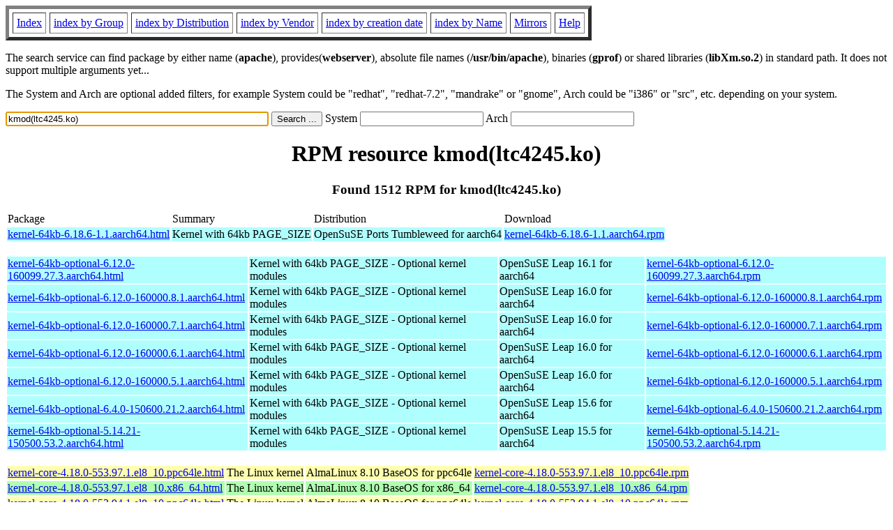

--- FILE ---
content_type: text/html; charset=UTF-8
request_url: https://fr2.rpmfind.net/linux/rpm2html/search.php?query=kmod(ltc4245.ko)
body_size: 703240
content:
<!DOCTYPE HTML PUBLIC "-//W3C//DTD HTML 4.0 Transitional//EN">
<html>
<head>
<title>RPM resource kmod(ltc4245.ko)</title><meta name="GENERATOR" content="rpm2html 1.6">
</head>
<body bgcolor="#ffffff" text="#000000" onLoad="document.forms[0].query.focus()">
<table border=5 cellspacing=5 cellpadding=5>
<tbody>
<tr>
<td><a href="/linux/RPM/index.html">Index</a></td>
<td><a href="/linux/RPM/Groups.html">index by Group</a></td>
<td><a href="/linux/RPM/Distribs.html">index by Distribution</a></td>
<td><a href="/linux/RPM/Vendors.html">index by Vendor</a></td>
<td><a href="/linux/RPM/ByDate.html">index by creation date</a></td>
<td><a href="/linux/RPM/ByName.html">index by Name</a></td>
<td><a href="/linux/rpm2html/mirrors.html">Mirrors</a></td>
<td><a href="/linux/rpm2html/help.html">Help</a></td>
</tr>
</tbody></table>
<p> The search service can find package by either name (<b>apache</b>),
provides(<b>webserver</b>), absolute file names (<b>/usr/bin/apache</b>),
binaries (<b>gprof</b>) or shared libraries (<b>libXm.so.2</b>) in
standard path. It does not support multiple arguments yet...
<p> The System and Arch are optional added filters, for example
System could be "redhat", "redhat-7.2", "mandrake" or "gnome", 
Arch could be "i386" or "src", etc. depending on your system.
<p>
<form action="/linux/rpm2html/search.php?query=kmod%28ltc4245.ko%29"
      enctype="application/x-www-form-urlencoded" method="GET">
  <input name="query" type="TEXT" size="45" value="kmod(ltc4245.ko)">
  <input name=submit type=submit value="Search ...">
  System <input name="system" type="TEXT" size="20" value="">
  Arch <input name="arch" type="TEXT" size="20" value="">
</form>
<h1 align='center'>RPM resource kmod(ltc4245.ko)</h1><h3 align='center'> Found 1512 RPM for kmod(ltc4245.ko)
</h3><table><tbody>
<tr><td>Package</td><td>Summary</td><td>Distribution</td><td>Download</td></tr>
<tr bgcolor='#b0ffff'><td><a href='/linux/RPM/opensuse/ports/tumbleweed/aarch64/kernel-64kb-6.18.6-1.1.aarch64.html'>kernel-64kb-6.18.6-1.1.aarch64.html</a></td><td>Kernel with 64kb PAGE_SIZE</td><td>OpenSuSE Ports Tumbleweed for aarch64</td><td><a href='/linux/opensuse/ports/aarch64/tumbleweed/repo/oss/aarch64/kernel-64kb-6.18.6-1.1.aarch64.rpm'>kernel-64kb-6.18.6-1.1.aarch64.rpm</a></td></tr></tbody></table> <br> <table><tbody><tr bgcolor='#b0ffff'><td><a href='/linux/RPM/opensuse/16.1/aarch64/kernel-64kb-optional-6.12.0-160099.27.3.aarch64.html'>kernel-64kb-optional-6.12.0-160099.27.3.aarch64.html</a></td><td>Kernel with 64kb PAGE_SIZE - Optional kernel modules</td><td>OpenSuSE Leap 16.1 for aarch64</td><td><a href='/linux/opensuse/distribution/leap/16.1/repo/oss/aarch64/kernel-64kb-optional-6.12.0-160099.27.3.aarch64.rpm'>kernel-64kb-optional-6.12.0-160099.27.3.aarch64.rpm</a></td></tr><tr bgcolor='#b0ffff'><td><a href='/linux/RPM/opensuse/16.0/aarch64/kernel-64kb-optional-6.12.0-160000.8.1.aarch64.html'>kernel-64kb-optional-6.12.0-160000.8.1.aarch64.html</a></td><td>Kernel with 64kb PAGE_SIZE - Optional kernel modules</td><td>OpenSuSE Leap 16.0 for aarch64</td><td><a href='/linux/opensuse/distribution/leap/16.0/repo/oss/aarch64/kernel-64kb-optional-6.12.0-160000.8.1.aarch64.rpm'>kernel-64kb-optional-6.12.0-160000.8.1.aarch64.rpm</a></td></tr><tr bgcolor='#b0ffff'><td><a href='/linux/RPM/opensuse/16.0/aarch64/kernel-64kb-optional-6.12.0-160000.7.1.aarch64.html'>kernel-64kb-optional-6.12.0-160000.7.1.aarch64.html</a></td><td>Kernel with 64kb PAGE_SIZE - Optional kernel modules</td><td>OpenSuSE Leap 16.0 for aarch64</td><td><a href='/linux/opensuse/distribution/leap/16.0/repo/oss/aarch64/kernel-64kb-optional-6.12.0-160000.7.1.aarch64.rpm'>kernel-64kb-optional-6.12.0-160000.7.1.aarch64.rpm</a></td></tr><tr bgcolor='#b0ffff'><td><a href='/linux/RPM/opensuse/16.0/aarch64/kernel-64kb-optional-6.12.0-160000.6.1.aarch64.html'>kernel-64kb-optional-6.12.0-160000.6.1.aarch64.html</a></td><td>Kernel with 64kb PAGE_SIZE - Optional kernel modules</td><td>OpenSuSE Leap 16.0 for aarch64</td><td><a href='/linux/opensuse/distribution/leap/16.0/repo/oss/aarch64/kernel-64kb-optional-6.12.0-160000.6.1.aarch64.rpm'>kernel-64kb-optional-6.12.0-160000.6.1.aarch64.rpm</a></td></tr><tr bgcolor='#b0ffff'><td><a href='/linux/RPM/opensuse/16.0/aarch64/kernel-64kb-optional-6.12.0-160000.5.1.aarch64.html'>kernel-64kb-optional-6.12.0-160000.5.1.aarch64.html</a></td><td>Kernel with 64kb PAGE_SIZE - Optional kernel modules</td><td>OpenSuSE Leap 16.0 for aarch64</td><td><a href='/linux/opensuse/distribution/leap/16.0/repo/oss/aarch64/kernel-64kb-optional-6.12.0-160000.5.1.aarch64.rpm'>kernel-64kb-optional-6.12.0-160000.5.1.aarch64.rpm</a></td></tr><tr bgcolor='#b0ffff'><td><a href='/linux/RPM/opensuse/15.6/aarch64/kernel-64kb-optional-6.4.0-150600.21.2.aarch64.html'>kernel-64kb-optional-6.4.0-150600.21.2.aarch64.html</a></td><td>Kernel with 64kb PAGE_SIZE - Optional kernel modules</td><td>OpenSuSE Leap 15.6 for aarch64</td><td><a href='/linux/opensuse/distribution/leap/15.6/repo/oss/aarch64/kernel-64kb-optional-6.4.0-150600.21.2.aarch64.rpm'>kernel-64kb-optional-6.4.0-150600.21.2.aarch64.rpm</a></td></tr><tr bgcolor='#b0ffff'><td><a href='/linux/RPM/opensuse/15.5/aarch64/kernel-64kb-optional-5.14.21-150500.53.2.aarch64.html'>kernel-64kb-optional-5.14.21-150500.53.2.aarch64.html</a></td><td>Kernel with 64kb PAGE_SIZE - Optional kernel modules</td><td>OpenSuSE Leap 15.5 for aarch64</td><td><a href='/linux/opensuse/distribution/leap/15.5/repo/oss/aarch64/kernel-64kb-optional-5.14.21-150500.53.2.aarch64.rpm'>kernel-64kb-optional-5.14.21-150500.53.2.aarch64.rpm</a></td></tr></tbody></table> <br> <table><tbody><tr bgcolor='#ffffb0'><td><a href='/linux/RPM/almalinux/8.10/baseos/ppc64le/kernel-core-4.18.0-553.97.1.el8_10.ppc64le.html'>kernel-core-4.18.0-553.97.1.el8_10.ppc64le.html</a></td><td>The Linux kernel</td><td>AlmaLinux 8.10 BaseOS for ppc64le</td><td><a href='/linux/almalinux/8.10/BaseOS/ppc64le/os/Packages/kernel-core-4.18.0-553.97.1.el8_10.ppc64le.rpm'>kernel-core-4.18.0-553.97.1.el8_10.ppc64le.rpm</a></td></tr><tr bgcolor='#b0ffb0'><td><a href='/linux/RPM/almalinux/8.10/baseos/x86_64/kernel-core-4.18.0-553.97.1.el8_10.x86_64.html'>kernel-core-4.18.0-553.97.1.el8_10.x86_64.html</a></td><td>The Linux kernel</td><td>AlmaLinux 8.10 BaseOS for x86_64</td><td><a href='/linux/almalinux/8.10/BaseOS/x86_64/os/Packages/kernel-core-4.18.0-553.97.1.el8_10.x86_64.rpm'>kernel-core-4.18.0-553.97.1.el8_10.x86_64.rpm</a></td></tr><tr bgcolor='#ffffb0'><td><a href='/linux/RPM/almalinux/8.10/baseos/ppc64le/kernel-core-4.18.0-553.94.1.el8_10.ppc64le.html'>kernel-core-4.18.0-553.94.1.el8_10.ppc64le.html</a></td><td>The Linux kernel</td><td>AlmaLinux 8.10 BaseOS for ppc64le</td><td><a href='/linux/almalinux/8.10/BaseOS/ppc64le/os/Packages/kernel-core-4.18.0-553.94.1.el8_10.ppc64le.rpm'>kernel-core-4.18.0-553.94.1.el8_10.ppc64le.rpm</a></td></tr><tr bgcolor='#b0ffb0'><td><a href='/linux/RPM/almalinux/8.10/baseos/x86_64/kernel-core-4.18.0-553.94.1.el8_10.x86_64.html'>kernel-core-4.18.0-553.94.1.el8_10.x86_64.html</a></td><td>The Linux kernel</td><td>AlmaLinux 8.10 BaseOS for x86_64</td><td><a href='/linux/almalinux/8.10/BaseOS/x86_64/os/Packages/kernel-core-4.18.0-553.94.1.el8_10.x86_64.rpm'>kernel-core-4.18.0-553.94.1.el8_10.x86_64.rpm</a></td></tr><tr bgcolor='#ffffb0'><td><a href='/linux/RPM/almalinux/8.10/baseos/ppc64le/kernel-core-4.18.0-553.92.1.el8_10.ppc64le.html'>kernel-core-4.18.0-553.92.1.el8_10.ppc64le.html</a></td><td>The Linux kernel</td><td>AlmaLinux 8.10 BaseOS for ppc64le</td><td><a href='/linux/almalinux/8.10/BaseOS/ppc64le/os/Packages/kernel-core-4.18.0-553.92.1.el8_10.ppc64le.rpm'>kernel-core-4.18.0-553.92.1.el8_10.ppc64le.rpm</a></td></tr><tr bgcolor='#b0ffb0'><td><a href='/linux/RPM/almalinux/8.10/baseos/x86_64/kernel-core-4.18.0-553.92.1.el8_10.x86_64.html'>kernel-core-4.18.0-553.92.1.el8_10.x86_64.html</a></td><td>The Linux kernel</td><td>AlmaLinux 8.10 BaseOS for x86_64</td><td><a href='/linux/almalinux/8.10/BaseOS/x86_64/os/Packages/kernel-core-4.18.0-553.92.1.el8_10.x86_64.rpm'>kernel-core-4.18.0-553.92.1.el8_10.x86_64.rpm</a></td></tr><tr bgcolor='#ffffb0'><td><a href='/linux/RPM/almalinux/8.10/baseos/ppc64le/kernel-core-4.18.0-553.89.1.el8_10.ppc64le.html'>kernel-core-4.18.0-553.89.1.el8_10.ppc64le.html</a></td><td>The Linux kernel</td><td>AlmaLinux 8.10 BaseOS for ppc64le</td><td><a href='/linux/almalinux/8.10/BaseOS/ppc64le/os/Packages/kernel-core-4.18.0-553.89.1.el8_10.ppc64le.rpm'>kernel-core-4.18.0-553.89.1.el8_10.ppc64le.rpm</a></td></tr><tr bgcolor='#b0ffb0'><td><a href='/linux/RPM/almalinux/8.10/baseos/x86_64/kernel-core-4.18.0-553.89.1.el8_10.x86_64.html'>kernel-core-4.18.0-553.89.1.el8_10.x86_64.html</a></td><td>The Linux kernel</td><td>AlmaLinux 8.10 BaseOS for x86_64</td><td><a href='/linux/almalinux/8.10/BaseOS/x86_64/os/Packages/kernel-core-4.18.0-553.89.1.el8_10.x86_64.rpm'>kernel-core-4.18.0-553.89.1.el8_10.x86_64.rpm</a></td></tr><tr bgcolor='#ffffb0'><td><a href='/linux/RPM/almalinux/8.10/baseos/ppc64le/kernel-core-4.18.0-553.87.1.el8_10.ppc64le.html'>kernel-core-4.18.0-553.87.1.el8_10.ppc64le.html</a></td><td>The Linux kernel</td><td>AlmaLinux 8.10 BaseOS for ppc64le</td><td><a href='/linux/almalinux/8.10/BaseOS/ppc64le/os/Packages/kernel-core-4.18.0-553.87.1.el8_10.ppc64le.rpm'>kernel-core-4.18.0-553.87.1.el8_10.ppc64le.rpm</a></td></tr><tr bgcolor='#b0ffb0'><td><a href='/linux/RPM/almalinux/8.10/baseos/x86_64/kernel-core-4.18.0-553.87.1.el8_10.x86_64.html'>kernel-core-4.18.0-553.87.1.el8_10.x86_64.html</a></td><td>The Linux kernel</td><td>AlmaLinux 8.10 BaseOS for x86_64</td><td><a href='/linux/almalinux/8.10/BaseOS/x86_64/os/Packages/kernel-core-4.18.0-553.87.1.el8_10.x86_64.rpm'>kernel-core-4.18.0-553.87.1.el8_10.x86_64.rpm</a></td></tr><tr bgcolor='#ffffb0'><td><a href='/linux/RPM/almalinux/8.10/baseos/ppc64le/kernel-core-4.18.0-553.85.1.el8_10.ppc64le.html'>kernel-core-4.18.0-553.85.1.el8_10.ppc64le.html</a></td><td>The Linux kernel</td><td>AlmaLinux 8.10 BaseOS for ppc64le</td><td><a href='/linux/almalinux/8.10/BaseOS/ppc64le/os/Packages/kernel-core-4.18.0-553.85.1.el8_10.ppc64le.rpm'>kernel-core-4.18.0-553.85.1.el8_10.ppc64le.rpm</a></td></tr><tr bgcolor='#b0ffb0'><td><a href='/linux/RPM/almalinux/8.10/baseos/x86_64/kernel-core-4.18.0-553.85.1.el8_10.x86_64.html'>kernel-core-4.18.0-553.85.1.el8_10.x86_64.html</a></td><td>The Linux kernel</td><td>AlmaLinux 8.10 BaseOS for x86_64</td><td><a href='/linux/almalinux/8.10/BaseOS/x86_64/os/Packages/kernel-core-4.18.0-553.85.1.el8_10.x86_64.rpm'>kernel-core-4.18.0-553.85.1.el8_10.x86_64.rpm</a></td></tr><tr bgcolor='#ffffb0'><td><a href='/linux/RPM/almalinux/8.10/baseos/ppc64le/kernel-core-4.18.0-553.84.1.el8_10.ppc64le.html'>kernel-core-4.18.0-553.84.1.el8_10.ppc64le.html</a></td><td>The Linux kernel</td><td>AlmaLinux 8.10 BaseOS for ppc64le</td><td><a href='/linux/almalinux/8.10/BaseOS/ppc64le/os/Packages/kernel-core-4.18.0-553.84.1.el8_10.ppc64le.rpm'>kernel-core-4.18.0-553.84.1.el8_10.ppc64le.rpm</a></td></tr><tr bgcolor='#b0ffb0'><td><a href='/linux/RPM/almalinux/8.10/baseos/x86_64/kernel-core-4.18.0-553.84.1.el8_10.x86_64.html'>kernel-core-4.18.0-553.84.1.el8_10.x86_64.html</a></td><td>The Linux kernel</td><td>AlmaLinux 8.10 BaseOS for x86_64</td><td><a href='/linux/almalinux/8.10/BaseOS/x86_64/os/Packages/kernel-core-4.18.0-553.84.1.el8_10.x86_64.rpm'>kernel-core-4.18.0-553.84.1.el8_10.x86_64.rpm</a></td></tr><tr bgcolor='#ffffb0'><td><a href='/linux/RPM/almalinux/8.10/baseos/ppc64le/kernel-core-4.18.0-553.83.1.el8_10.ppc64le.html'>kernel-core-4.18.0-553.83.1.el8_10.ppc64le.html</a></td><td>The Linux kernel</td><td>AlmaLinux 8.10 BaseOS for ppc64le</td><td><a href='/linux/almalinux/8.10/BaseOS/ppc64le/os/Packages/kernel-core-4.18.0-553.83.1.el8_10.ppc64le.rpm'>kernel-core-4.18.0-553.83.1.el8_10.ppc64le.rpm</a></td></tr><tr bgcolor='#b0ffb0'><td><a href='/linux/RPM/almalinux/8.10/baseos/x86_64/kernel-core-4.18.0-553.83.1.el8_10.x86_64.html'>kernel-core-4.18.0-553.83.1.el8_10.x86_64.html</a></td><td>The Linux kernel</td><td>AlmaLinux 8.10 BaseOS for x86_64</td><td><a href='/linux/almalinux/8.10/BaseOS/x86_64/os/Packages/kernel-core-4.18.0-553.83.1.el8_10.x86_64.rpm'>kernel-core-4.18.0-553.83.1.el8_10.x86_64.rpm</a></td></tr><tr bgcolor='#ffffb0'><td><a href='/linux/RPM/almalinux/8.10/baseos/ppc64le/kernel-core-4.18.0-553.82.1.el8_10.ppc64le.html'>kernel-core-4.18.0-553.82.1.el8_10.ppc64le.html</a></td><td>The Linux kernel</td><td>AlmaLinux 8.10 BaseOS for ppc64le</td><td><a href='/linux/almalinux/8.10/BaseOS/ppc64le/os/Packages/kernel-core-4.18.0-553.82.1.el8_10.ppc64le.rpm'>kernel-core-4.18.0-553.82.1.el8_10.ppc64le.rpm</a></td></tr><tr bgcolor='#b0ffb0'><td><a href='/linux/RPM/almalinux/8.10/baseos/x86_64/kernel-core-4.18.0-553.82.1.el8_10.x86_64.html'>kernel-core-4.18.0-553.82.1.el8_10.x86_64.html</a></td><td>The Linux kernel</td><td>AlmaLinux 8.10 BaseOS for x86_64</td><td><a href='/linux/almalinux/8.10/BaseOS/x86_64/os/Packages/kernel-core-4.18.0-553.82.1.el8_10.x86_64.rpm'>kernel-core-4.18.0-553.82.1.el8_10.x86_64.rpm</a></td></tr><tr bgcolor='#ffffb0'><td><a href='/linux/RPM/almalinux/8.10/baseos/ppc64le/kernel-core-4.18.0-553.81.1.el8_10.ppc64le.html'>kernel-core-4.18.0-553.81.1.el8_10.ppc64le.html</a></td><td>The Linux kernel</td><td>AlmaLinux 8.10 BaseOS for ppc64le</td><td><a href='/linux/almalinux/8.10/BaseOS/ppc64le/os/Packages/kernel-core-4.18.0-553.81.1.el8_10.ppc64le.rpm'>kernel-core-4.18.0-553.81.1.el8_10.ppc64le.rpm</a></td></tr><tr bgcolor='#b0ffb0'><td><a href='/linux/RPM/almalinux/8.10/baseos/x86_64/kernel-core-4.18.0-553.81.1.el8_10.x86_64.html'>kernel-core-4.18.0-553.81.1.el8_10.x86_64.html</a></td><td>The Linux kernel</td><td>AlmaLinux 8.10 BaseOS for x86_64</td><td><a href='/linux/almalinux/8.10/BaseOS/x86_64/os/Packages/kernel-core-4.18.0-553.81.1.el8_10.x86_64.rpm'>kernel-core-4.18.0-553.81.1.el8_10.x86_64.rpm</a></td></tr><tr bgcolor='#ffffb0'><td><a href='/linux/RPM/almalinux/8.10/baseos/ppc64le/kernel-core-4.18.0-553.80.1.el8_10.ppc64le.html'>kernel-core-4.18.0-553.80.1.el8_10.ppc64le.html</a></td><td>The Linux kernel</td><td>AlmaLinux 8.10 BaseOS for ppc64le</td><td><a href='/linux/almalinux/8.10/BaseOS/ppc64le/os/Packages/kernel-core-4.18.0-553.80.1.el8_10.ppc64le.rpm'>kernel-core-4.18.0-553.80.1.el8_10.ppc64le.rpm</a></td></tr><tr bgcolor='#b0ffb0'><td><a href='/linux/RPM/almalinux/8.10/baseos/x86_64/kernel-core-4.18.0-553.80.1.el8_10.x86_64.html'>kernel-core-4.18.0-553.80.1.el8_10.x86_64.html</a></td><td>The Linux kernel</td><td>AlmaLinux 8.10 BaseOS for x86_64</td><td><a href='/linux/almalinux/8.10/BaseOS/x86_64/os/Packages/kernel-core-4.18.0-553.80.1.el8_10.x86_64.rpm'>kernel-core-4.18.0-553.80.1.el8_10.x86_64.rpm</a></td></tr><tr bgcolor='#ffffb0'><td><a href='/linux/RPM/almalinux/8.10/baseos/ppc64le/kernel-core-4.18.0-553.79.1.el8_10.ppc64le.html'>kernel-core-4.18.0-553.79.1.el8_10.ppc64le.html</a></td><td>The Linux kernel</td><td>AlmaLinux 8.10 BaseOS for ppc64le</td><td><a href='/linux/almalinux/8.10/BaseOS/ppc64le/os/Packages/kernel-core-4.18.0-553.79.1.el8_10.ppc64le.rpm'>kernel-core-4.18.0-553.79.1.el8_10.ppc64le.rpm</a></td></tr><tr bgcolor='#b0ffb0'><td><a href='/linux/RPM/almalinux/8.10/baseos/x86_64/kernel-core-4.18.0-553.79.1.el8_10.x86_64.html'>kernel-core-4.18.0-553.79.1.el8_10.x86_64.html</a></td><td>The Linux kernel</td><td>AlmaLinux 8.10 BaseOS for x86_64</td><td><a href='/linux/almalinux/8.10/BaseOS/x86_64/os/Packages/kernel-core-4.18.0-553.79.1.el8_10.x86_64.rpm'>kernel-core-4.18.0-553.79.1.el8_10.x86_64.rpm</a></td></tr><tr bgcolor='#ffffb0'><td><a href='/linux/RPM/almalinux/8.10/baseos/ppc64le/kernel-core-4.18.0-553.78.1.el8_10.ppc64le.html'>kernel-core-4.18.0-553.78.1.el8_10.ppc64le.html</a></td><td>The Linux kernel</td><td>AlmaLinux 8.10 BaseOS for ppc64le</td><td><a href='/linux/almalinux/8.10/BaseOS/ppc64le/os/Packages/kernel-core-4.18.0-553.78.1.el8_10.ppc64le.rpm'>kernel-core-4.18.0-553.78.1.el8_10.ppc64le.rpm</a></td></tr><tr bgcolor='#b0ffb0'><td><a href='/linux/RPM/almalinux/8.10/baseos/x86_64/kernel-core-4.18.0-553.78.1.el8_10.x86_64.html'>kernel-core-4.18.0-553.78.1.el8_10.x86_64.html</a></td><td>The Linux kernel</td><td>AlmaLinux 8.10 BaseOS for x86_64</td><td><a href='/linux/almalinux/8.10/BaseOS/x86_64/os/Packages/kernel-core-4.18.0-553.78.1.el8_10.x86_64.rpm'>kernel-core-4.18.0-553.78.1.el8_10.x86_64.rpm</a></td></tr><tr bgcolor='#ffffb0'><td><a href='/linux/RPM/almalinux/8.10/baseos/ppc64le/kernel-core-4.18.0-553.77.1.el8_10.ppc64le.html'>kernel-core-4.18.0-553.77.1.el8_10.ppc64le.html</a></td><td>The Linux kernel</td><td>AlmaLinux 8.10 BaseOS for ppc64le</td><td><a href='/linux/almalinux/8.10/BaseOS/ppc64le/os/Packages/kernel-core-4.18.0-553.77.1.el8_10.ppc64le.rpm'>kernel-core-4.18.0-553.77.1.el8_10.ppc64le.rpm</a></td></tr><tr bgcolor='#b0ffb0'><td><a href='/linux/RPM/almalinux/8.10/baseos/x86_64/kernel-core-4.18.0-553.77.1.el8_10.x86_64.html'>kernel-core-4.18.0-553.77.1.el8_10.x86_64.html</a></td><td>The Linux kernel</td><td>AlmaLinux 8.10 BaseOS for x86_64</td><td><a href='/linux/almalinux/8.10/BaseOS/x86_64/os/Packages/kernel-core-4.18.0-553.77.1.el8_10.x86_64.rpm'>kernel-core-4.18.0-553.77.1.el8_10.x86_64.rpm</a></td></tr><tr bgcolor='#ffffb0'><td><a href='/linux/RPM/almalinux/8.10/baseos/ppc64le/kernel-core-4.18.0-553.76.1.el8_10.ppc64le.html'>kernel-core-4.18.0-553.76.1.el8_10.ppc64le.html</a></td><td>The Linux kernel</td><td>AlmaLinux 8.10 BaseOS for ppc64le</td><td><a href='/linux/almalinux/8.10/BaseOS/ppc64le/os/Packages/kernel-core-4.18.0-553.76.1.el8_10.ppc64le.rpm'>kernel-core-4.18.0-553.76.1.el8_10.ppc64le.rpm</a></td></tr><tr bgcolor='#b0ffb0'><td><a href='/linux/RPM/almalinux/8.10/baseos/x86_64/kernel-core-4.18.0-553.76.1.el8_10.x86_64.html'>kernel-core-4.18.0-553.76.1.el8_10.x86_64.html</a></td><td>The Linux kernel</td><td>AlmaLinux 8.10 BaseOS for x86_64</td><td><a href='/linux/almalinux/8.10/BaseOS/x86_64/os/Packages/kernel-core-4.18.0-553.76.1.el8_10.x86_64.rpm'>kernel-core-4.18.0-553.76.1.el8_10.x86_64.rpm</a></td></tr><tr bgcolor='#ffffb0'><td><a href='/linux/RPM/almalinux/8.10/baseos/ppc64le/kernel-core-4.18.0-553.75.1.el8_10.ppc64le.html'>kernel-core-4.18.0-553.75.1.el8_10.ppc64le.html</a></td><td>The Linux kernel</td><td>AlmaLinux 8.10 BaseOS for ppc64le</td><td><a href='/linux/almalinux/8.10/BaseOS/ppc64le/os/Packages/kernel-core-4.18.0-553.75.1.el8_10.ppc64le.rpm'>kernel-core-4.18.0-553.75.1.el8_10.ppc64le.rpm</a></td></tr><tr bgcolor='#b0ffb0'><td><a href='/linux/RPM/almalinux/8.10/baseos/x86_64/kernel-core-4.18.0-553.75.1.el8_10.x86_64.html'>kernel-core-4.18.0-553.75.1.el8_10.x86_64.html</a></td><td>The Linux kernel</td><td>AlmaLinux 8.10 BaseOS for x86_64</td><td><a href='/linux/almalinux/8.10/BaseOS/x86_64/os/Packages/kernel-core-4.18.0-553.75.1.el8_10.x86_64.rpm'>kernel-core-4.18.0-553.75.1.el8_10.x86_64.rpm</a></td></tr><tr bgcolor='#ffffb0'><td><a href='/linux/RPM/almalinux/8.10/baseos/ppc64le/kernel-core-4.18.0-553.74.1.el8_10.ppc64le.html'>kernel-core-4.18.0-553.74.1.el8_10.ppc64le.html</a></td><td>The Linux kernel</td><td>AlmaLinux 8.10 BaseOS for ppc64le</td><td><a href='/linux/almalinux/8.10/BaseOS/ppc64le/os/Packages/kernel-core-4.18.0-553.74.1.el8_10.ppc64le.rpm'>kernel-core-4.18.0-553.74.1.el8_10.ppc64le.rpm</a></td></tr><tr bgcolor='#b0ffb0'><td><a href='/linux/RPM/almalinux/8.10/baseos/x86_64/kernel-core-4.18.0-553.74.1.el8_10.x86_64.html'>kernel-core-4.18.0-553.74.1.el8_10.x86_64.html</a></td><td>The Linux kernel</td><td>AlmaLinux 8.10 BaseOS for x86_64</td><td><a href='/linux/almalinux/8.10/BaseOS/x86_64/os/Packages/kernel-core-4.18.0-553.74.1.el8_10.x86_64.rpm'>kernel-core-4.18.0-553.74.1.el8_10.x86_64.rpm</a></td></tr><tr bgcolor='#ffffb0'><td><a href='/linux/RPM/almalinux/8.10/baseos/ppc64le/kernel-core-4.18.0-553.72.1.el8_10.ppc64le.html'>kernel-core-4.18.0-553.72.1.el8_10.ppc64le.html</a></td><td>The Linux kernel</td><td>AlmaLinux 8.10 BaseOS for ppc64le</td><td><a href='/linux/almalinux/8.10/BaseOS/ppc64le/os/Packages/kernel-core-4.18.0-553.72.1.el8_10.ppc64le.rpm'>kernel-core-4.18.0-553.72.1.el8_10.ppc64le.rpm</a></td></tr><tr bgcolor='#b0ffb0'><td><a href='/linux/RPM/almalinux/8.10/baseos/x86_64/kernel-core-4.18.0-553.72.1.el8_10.x86_64.html'>kernel-core-4.18.0-553.72.1.el8_10.x86_64.html</a></td><td>The Linux kernel</td><td>AlmaLinux 8.10 BaseOS for x86_64</td><td><a href='/linux/almalinux/8.10/BaseOS/x86_64/os/Packages/kernel-core-4.18.0-553.72.1.el8_10.x86_64.rpm'>kernel-core-4.18.0-553.72.1.el8_10.x86_64.rpm</a></td></tr><tr bgcolor='#ffffb0'><td><a href='/linux/RPM/almalinux/8.10/baseos/ppc64le/kernel-core-4.18.0-553.71.1.el8_10.ppc64le.html'>kernel-core-4.18.0-553.71.1.el8_10.ppc64le.html</a></td><td>The Linux kernel</td><td>AlmaLinux 8.10 BaseOS for ppc64le</td><td><a href='/linux/almalinux/8.10/BaseOS/ppc64le/os/Packages/kernel-core-4.18.0-553.71.1.el8_10.ppc64le.rpm'>kernel-core-4.18.0-553.71.1.el8_10.ppc64le.rpm</a></td></tr><tr bgcolor='#b0ffb0'><td><a href='/linux/RPM/almalinux/8.10/baseos/x86_64/kernel-core-4.18.0-553.71.1.el8_10.x86_64.html'>kernel-core-4.18.0-553.71.1.el8_10.x86_64.html</a></td><td>The Linux kernel</td><td>AlmaLinux 8.10 BaseOS for x86_64</td><td><a href='/linux/almalinux/8.10/BaseOS/x86_64/os/Packages/kernel-core-4.18.0-553.71.1.el8_10.x86_64.rpm'>kernel-core-4.18.0-553.71.1.el8_10.x86_64.rpm</a></td></tr><tr bgcolor='#ffffb0'><td><a href='/linux/RPM/almalinux/8.10/baseos/ppc64le/kernel-core-4.18.0-553.70.1.el8_10.ppc64le.html'>kernel-core-4.18.0-553.70.1.el8_10.ppc64le.html</a></td><td>The Linux kernel</td><td>AlmaLinux 8.10 BaseOS for ppc64le</td><td><a href='/linux/almalinux/8.10/BaseOS/ppc64le/os/Packages/kernel-core-4.18.0-553.70.1.el8_10.ppc64le.rpm'>kernel-core-4.18.0-553.70.1.el8_10.ppc64le.rpm</a></td></tr><tr bgcolor='#b0ffb0'><td><a href='/linux/RPM/almalinux/8.10/baseos/x86_64/kernel-core-4.18.0-553.70.1.el8_10.x86_64.html'>kernel-core-4.18.0-553.70.1.el8_10.x86_64.html</a></td><td>The Linux kernel</td><td>AlmaLinux 8.10 BaseOS for x86_64</td><td><a href='/linux/almalinux/8.10/BaseOS/x86_64/os/Packages/kernel-core-4.18.0-553.70.1.el8_10.x86_64.rpm'>kernel-core-4.18.0-553.70.1.el8_10.x86_64.rpm</a></td></tr><tr bgcolor='#ffffb0'><td><a href='/linux/RPM/almalinux/8.10/baseos/ppc64le/kernel-core-4.18.0-553.69.1.el8_10.ppc64le.html'>kernel-core-4.18.0-553.69.1.el8_10.ppc64le.html</a></td><td>The Linux kernel</td><td>AlmaLinux 8.10 BaseOS for ppc64le</td><td><a href='/linux/almalinux/8.10/BaseOS/ppc64le/os/Packages/kernel-core-4.18.0-553.69.1.el8_10.ppc64le.rpm'>kernel-core-4.18.0-553.69.1.el8_10.ppc64le.rpm</a></td></tr><tr bgcolor='#b0ffb0'><td><a href='/linux/RPM/almalinux/8.10/baseos/x86_64/kernel-core-4.18.0-553.69.1.el8_10.x86_64.html'>kernel-core-4.18.0-553.69.1.el8_10.x86_64.html</a></td><td>The Linux kernel</td><td>AlmaLinux 8.10 BaseOS for x86_64</td><td><a href='/linux/almalinux/8.10/BaseOS/x86_64/os/Packages/kernel-core-4.18.0-553.69.1.el8_10.x86_64.rpm'>kernel-core-4.18.0-553.69.1.el8_10.x86_64.rpm</a></td></tr><tr bgcolor='#ffffb0'><td><a href='/linux/RPM/almalinux/8.10/baseos/ppc64le/kernel-core-4.18.0-553.66.1.el8_10.ppc64le.html'>kernel-core-4.18.0-553.66.1.el8_10.ppc64le.html</a></td><td>The Linux kernel</td><td>AlmaLinux 8.10 BaseOS for ppc64le</td><td><a href='/linux/almalinux/8.10/BaseOS/ppc64le/os/Packages/kernel-core-4.18.0-553.66.1.el8_10.ppc64le.rpm'>kernel-core-4.18.0-553.66.1.el8_10.ppc64le.rpm</a></td></tr><tr bgcolor='#b0ffb0'><td><a href='/linux/RPM/almalinux/8.10/baseos/x86_64/kernel-core-4.18.0-553.66.1.el8_10.x86_64.html'>kernel-core-4.18.0-553.66.1.el8_10.x86_64.html</a></td><td>The Linux kernel</td><td>AlmaLinux 8.10 BaseOS for x86_64</td><td><a href='/linux/almalinux/8.10/BaseOS/x86_64/os/Packages/kernel-core-4.18.0-553.66.1.el8_10.x86_64.rpm'>kernel-core-4.18.0-553.66.1.el8_10.x86_64.rpm</a></td></tr><tr bgcolor='#ffffb0'><td><a href='/linux/RPM/almalinux/8.10/baseos/ppc64le/kernel-core-4.18.0-553.64.1.el8_10.ppc64le.html'>kernel-core-4.18.0-553.64.1.el8_10.ppc64le.html</a></td><td>The Linux kernel</td><td>AlmaLinux 8.10 BaseOS for ppc64le</td><td><a href='/linux/almalinux/8.10/BaseOS/ppc64le/os/Packages/kernel-core-4.18.0-553.64.1.el8_10.ppc64le.rpm'>kernel-core-4.18.0-553.64.1.el8_10.ppc64le.rpm</a></td></tr><tr bgcolor='#b0ffb0'><td><a href='/linux/RPM/almalinux/8.10/baseos/x86_64/kernel-core-4.18.0-553.64.1.el8_10.x86_64.html'>kernel-core-4.18.0-553.64.1.el8_10.x86_64.html</a></td><td>The Linux kernel</td><td>AlmaLinux 8.10 BaseOS for x86_64</td><td><a href='/linux/almalinux/8.10/BaseOS/x86_64/os/Packages/kernel-core-4.18.0-553.64.1.el8_10.x86_64.rpm'>kernel-core-4.18.0-553.64.1.el8_10.x86_64.rpm</a></td></tr><tr bgcolor='#ffffb0'><td><a href='/linux/RPM/almalinux/8.10/baseos/ppc64le/kernel-core-4.18.0-553.63.1.el8_10.ppc64le.html'>kernel-core-4.18.0-553.63.1.el8_10.ppc64le.html</a></td><td>The Linux kernel</td><td>AlmaLinux 8.10 BaseOS for ppc64le</td><td><a href='/linux/almalinux/8.10/BaseOS/ppc64le/os/Packages/kernel-core-4.18.0-553.63.1.el8_10.ppc64le.rpm'>kernel-core-4.18.0-553.63.1.el8_10.ppc64le.rpm</a></td></tr><tr bgcolor='#b0ffb0'><td><a href='/linux/RPM/almalinux/8.10/baseos/x86_64/kernel-core-4.18.0-553.63.1.el8_10.x86_64.html'>kernel-core-4.18.0-553.63.1.el8_10.x86_64.html</a></td><td>The Linux kernel</td><td>AlmaLinux 8.10 BaseOS for x86_64</td><td><a href='/linux/almalinux/8.10/BaseOS/x86_64/os/Packages/kernel-core-4.18.0-553.63.1.el8_10.x86_64.rpm'>kernel-core-4.18.0-553.63.1.el8_10.x86_64.rpm</a></td></tr><tr bgcolor='#ffffb0'><td><a href='/linux/RPM/almalinux/8.10/baseos/ppc64le/kernel-core-4.18.0-553.62.1.el8_10.ppc64le.html'>kernel-core-4.18.0-553.62.1.el8_10.ppc64le.html</a></td><td>The Linux kernel</td><td>AlmaLinux 8.10 BaseOS for ppc64le</td><td><a href='/linux/almalinux/8.10/BaseOS/ppc64le/os/Packages/kernel-core-4.18.0-553.62.1.el8_10.ppc64le.rpm'>kernel-core-4.18.0-553.62.1.el8_10.ppc64le.rpm</a></td></tr><tr bgcolor='#b0ffb0'><td><a href='/linux/RPM/almalinux/8.10/baseos/x86_64/kernel-core-4.18.0-553.62.1.el8_10.x86_64.html'>kernel-core-4.18.0-553.62.1.el8_10.x86_64.html</a></td><td>The Linux kernel</td><td>AlmaLinux 8.10 BaseOS for x86_64</td><td><a href='/linux/almalinux/8.10/BaseOS/x86_64/os/Packages/kernel-core-4.18.0-553.62.1.el8_10.x86_64.rpm'>kernel-core-4.18.0-553.62.1.el8_10.x86_64.rpm</a></td></tr><tr bgcolor='#ffffb0'><td><a href='/linux/RPM/almalinux/8.10/baseos/ppc64le/kernel-core-4.18.0-553.60.1.el8_10.ppc64le.html'>kernel-core-4.18.0-553.60.1.el8_10.ppc64le.html</a></td><td>The Linux kernel</td><td>AlmaLinux 8.10 BaseOS for ppc64le</td><td><a href='/linux/almalinux/8.10/BaseOS/ppc64le/os/Packages/kernel-core-4.18.0-553.60.1.el8_10.ppc64le.rpm'>kernel-core-4.18.0-553.60.1.el8_10.ppc64le.rpm</a></td></tr><tr bgcolor='#b0ffb0'><td><a href='/linux/RPM/almalinux/8.10/baseos/x86_64/kernel-core-4.18.0-553.60.1.el8_10.x86_64.html'>kernel-core-4.18.0-553.60.1.el8_10.x86_64.html</a></td><td>The Linux kernel</td><td>AlmaLinux 8.10 BaseOS for x86_64</td><td><a href='/linux/almalinux/8.10/BaseOS/x86_64/os/Packages/kernel-core-4.18.0-553.60.1.el8_10.x86_64.rpm'>kernel-core-4.18.0-553.60.1.el8_10.x86_64.rpm</a></td></tr><tr bgcolor='#ffffb0'><td><a href='/linux/RPM/almalinux/8.10/baseos/ppc64le/kernel-core-4.18.0-553.58.1.el8_10.ppc64le.html'>kernel-core-4.18.0-553.58.1.el8_10.ppc64le.html</a></td><td>The Linux kernel</td><td>AlmaLinux 8.10 BaseOS for ppc64le</td><td><a href='/linux/almalinux/8.10/BaseOS/ppc64le/os/Packages/kernel-core-4.18.0-553.58.1.el8_10.ppc64le.rpm'>kernel-core-4.18.0-553.58.1.el8_10.ppc64le.rpm</a></td></tr><tr bgcolor='#b0ffb0'><td><a href='/linux/RPM/almalinux/8.10/baseos/x86_64/kernel-core-4.18.0-553.58.1.el8_10.x86_64.html'>kernel-core-4.18.0-553.58.1.el8_10.x86_64.html</a></td><td>The Linux kernel</td><td>AlmaLinux 8.10 BaseOS for x86_64</td><td><a href='/linux/almalinux/8.10/BaseOS/x86_64/os/Packages/kernel-core-4.18.0-553.58.1.el8_10.x86_64.rpm'>kernel-core-4.18.0-553.58.1.el8_10.x86_64.rpm</a></td></tr><tr bgcolor='#ffffb0'><td><a href='/linux/RPM/almalinux/8.10/baseos/ppc64le/kernel-core-4.18.0-553.56.1.el8_10.ppc64le.html'>kernel-core-4.18.0-553.56.1.el8_10.ppc64le.html</a></td><td>The Linux kernel</td><td>AlmaLinux 8.10 BaseOS for ppc64le</td><td><a href='/linux/almalinux/8.10/BaseOS/ppc64le/os/Packages/kernel-core-4.18.0-553.56.1.el8_10.ppc64le.rpm'>kernel-core-4.18.0-553.56.1.el8_10.ppc64le.rpm</a></td></tr><tr bgcolor='#b0ffb0'><td><a href='/linux/RPM/almalinux/8.10/baseos/x86_64/kernel-core-4.18.0-553.56.1.el8_10.x86_64.html'>kernel-core-4.18.0-553.56.1.el8_10.x86_64.html</a></td><td>The Linux kernel</td><td>AlmaLinux 8.10 BaseOS for x86_64</td><td><a href='/linux/almalinux/8.10/BaseOS/x86_64/os/Packages/kernel-core-4.18.0-553.56.1.el8_10.x86_64.rpm'>kernel-core-4.18.0-553.56.1.el8_10.x86_64.rpm</a></td></tr><tr bgcolor='#ffffb0'><td><a href='/linux/RPM/almalinux/8.10/baseos/ppc64le/kernel-core-4.18.0-553.54.1.el8_10.ppc64le.html'>kernel-core-4.18.0-553.54.1.el8_10.ppc64le.html</a></td><td>The Linux kernel</td><td>AlmaLinux 8.10 BaseOS for ppc64le</td><td><a href='/linux/almalinux/8.10/BaseOS/ppc64le/os/Packages/kernel-core-4.18.0-553.54.1.el8_10.ppc64le.rpm'>kernel-core-4.18.0-553.54.1.el8_10.ppc64le.rpm</a></td></tr><tr bgcolor='#b0ffb0'><td><a href='/linux/RPM/almalinux/8.10/baseos/x86_64/kernel-core-4.18.0-553.54.1.el8_10.x86_64.html'>kernel-core-4.18.0-553.54.1.el8_10.x86_64.html</a></td><td>The Linux kernel</td><td>AlmaLinux 8.10 BaseOS for x86_64</td><td><a href='/linux/almalinux/8.10/BaseOS/x86_64/os/Packages/kernel-core-4.18.0-553.54.1.el8_10.x86_64.rpm'>kernel-core-4.18.0-553.54.1.el8_10.x86_64.rpm</a></td></tr><tr bgcolor='#ffffb0'><td><a href='/linux/RPM/almalinux/8.10/baseos/ppc64le/kernel-core-4.18.0-553.53.1.el8_10.ppc64le.html'>kernel-core-4.18.0-553.53.1.el8_10.ppc64le.html</a></td><td>The Linux kernel</td><td>AlmaLinux 8.10 BaseOS for ppc64le</td><td><a href='/linux/almalinux/8.10/BaseOS/ppc64le/os/Packages/kernel-core-4.18.0-553.53.1.el8_10.ppc64le.rpm'>kernel-core-4.18.0-553.53.1.el8_10.ppc64le.rpm</a></td></tr><tr bgcolor='#b0ffb0'><td><a href='/linux/RPM/almalinux/8.10/baseos/x86_64/kernel-core-4.18.0-553.53.1.el8_10.x86_64.html'>kernel-core-4.18.0-553.53.1.el8_10.x86_64.html</a></td><td>The Linux kernel</td><td>AlmaLinux 8.10 BaseOS for x86_64</td><td><a href='/linux/almalinux/8.10/BaseOS/x86_64/os/Packages/kernel-core-4.18.0-553.53.1.el8_10.x86_64.rpm'>kernel-core-4.18.0-553.53.1.el8_10.x86_64.rpm</a></td></tr><tr bgcolor='#ffffb0'><td><a href='/linux/RPM/almalinux/8.10/baseos/ppc64le/kernel-core-4.18.0-553.52.1.el8_10.ppc64le.html'>kernel-core-4.18.0-553.52.1.el8_10.ppc64le.html</a></td><td>The Linux kernel</td><td>AlmaLinux 8.10 BaseOS for ppc64le</td><td><a href='/linux/almalinux/8.10/BaseOS/ppc64le/os/Packages/kernel-core-4.18.0-553.52.1.el8_10.ppc64le.rpm'>kernel-core-4.18.0-553.52.1.el8_10.ppc64le.rpm</a></td></tr><tr bgcolor='#b0ffb0'><td><a href='/linux/RPM/almalinux/8.10/baseos/x86_64/kernel-core-4.18.0-553.52.1.el8_10.x86_64.html'>kernel-core-4.18.0-553.52.1.el8_10.x86_64.html</a></td><td>The Linux kernel</td><td>AlmaLinux 8.10 BaseOS for x86_64</td><td><a href='/linux/almalinux/8.10/BaseOS/x86_64/os/Packages/kernel-core-4.18.0-553.52.1.el8_10.x86_64.rpm'>kernel-core-4.18.0-553.52.1.el8_10.x86_64.rpm</a></td></tr><tr bgcolor='#ffffb0'><td><a href='/linux/RPM/almalinux/8.10/baseos/ppc64le/kernel-core-4.18.0-553.51.1.el8_10.ppc64le.html'>kernel-core-4.18.0-553.51.1.el8_10.ppc64le.html</a></td><td>The Linux kernel</td><td>AlmaLinux 8.10 BaseOS for ppc64le</td><td><a href='/linux/almalinux/8.10/BaseOS/ppc64le/os/Packages/kernel-core-4.18.0-553.51.1.el8_10.ppc64le.rpm'>kernel-core-4.18.0-553.51.1.el8_10.ppc64le.rpm</a></td></tr><tr bgcolor='#b0ffb0'><td><a href='/linux/RPM/almalinux/8.10/baseos/x86_64/kernel-core-4.18.0-553.51.1.el8_10.x86_64.html'>kernel-core-4.18.0-553.51.1.el8_10.x86_64.html</a></td><td>The Linux kernel</td><td>AlmaLinux 8.10 BaseOS for x86_64</td><td><a href='/linux/almalinux/8.10/BaseOS/x86_64/os/Packages/kernel-core-4.18.0-553.51.1.el8_10.x86_64.rpm'>kernel-core-4.18.0-553.51.1.el8_10.x86_64.rpm</a></td></tr><tr bgcolor='#ffffb0'><td><a href='/linux/RPM/almalinux/8.10/baseos/ppc64le/kernel-core-4.18.0-553.50.1.el8_10.ppc64le.html'>kernel-core-4.18.0-553.50.1.el8_10.ppc64le.html</a></td><td>The Linux kernel</td><td>AlmaLinux 8.10 BaseOS for ppc64le</td><td><a href='/linux/almalinux/8.10/BaseOS/ppc64le/os/Packages/kernel-core-4.18.0-553.50.1.el8_10.ppc64le.rpm'>kernel-core-4.18.0-553.50.1.el8_10.ppc64le.rpm</a></td></tr><tr bgcolor='#b0ffb0'><td><a href='/linux/RPM/almalinux/8.10/baseos/x86_64/kernel-core-4.18.0-553.50.1.el8_10.x86_64.html'>kernel-core-4.18.0-553.50.1.el8_10.x86_64.html</a></td><td>The Linux kernel</td><td>AlmaLinux 8.10 BaseOS for x86_64</td><td><a href='/linux/almalinux/8.10/BaseOS/x86_64/os/Packages/kernel-core-4.18.0-553.50.1.el8_10.x86_64.rpm'>kernel-core-4.18.0-553.50.1.el8_10.x86_64.rpm</a></td></tr><tr bgcolor='#ffffb0'><td><a href='/linux/RPM/almalinux/8.10/baseos/ppc64le/kernel-core-4.18.0-553.47.1.el8_10.ppc64le.html'>kernel-core-4.18.0-553.47.1.el8_10.ppc64le.html</a></td><td>The Linux kernel</td><td>AlmaLinux 8.10 BaseOS for ppc64le</td><td><a href='/linux/almalinux/8.10/BaseOS/ppc64le/os/Packages/kernel-core-4.18.0-553.47.1.el8_10.ppc64le.rpm'>kernel-core-4.18.0-553.47.1.el8_10.ppc64le.rpm</a></td></tr><tr bgcolor='#b0ffb0'><td><a href='/linux/RPM/almalinux/8.10/baseos/x86_64/kernel-core-4.18.0-553.47.1.el8_10.x86_64.html'>kernel-core-4.18.0-553.47.1.el8_10.x86_64.html</a></td><td>The Linux kernel</td><td>AlmaLinux 8.10 BaseOS for x86_64</td><td><a href='/linux/almalinux/8.10/BaseOS/x86_64/os/Packages/kernel-core-4.18.0-553.47.1.el8_10.x86_64.rpm'>kernel-core-4.18.0-553.47.1.el8_10.x86_64.rpm</a></td></tr><tr bgcolor='#ffffb0'><td><a href='/linux/RPM/almalinux/8.10/baseos/ppc64le/kernel-core-4.18.0-553.46.1.el8_10.ppc64le.html'>kernel-core-4.18.0-553.46.1.el8_10.ppc64le.html</a></td><td>The Linux kernel</td><td>AlmaLinux 8.10 BaseOS for ppc64le</td><td><a href='/linux/almalinux/8.10/BaseOS/ppc64le/os/Packages/kernel-core-4.18.0-553.46.1.el8_10.ppc64le.rpm'>kernel-core-4.18.0-553.46.1.el8_10.ppc64le.rpm</a></td></tr><tr bgcolor='#b0ffb0'><td><a href='/linux/RPM/almalinux/8.10/baseos/x86_64/kernel-core-4.18.0-553.46.1.el8_10.x86_64.html'>kernel-core-4.18.0-553.46.1.el8_10.x86_64.html</a></td><td>The Linux kernel</td><td>AlmaLinux 8.10 BaseOS for x86_64</td><td><a href='/linux/almalinux/8.10/BaseOS/x86_64/os/Packages/kernel-core-4.18.0-553.46.1.el8_10.x86_64.rpm'>kernel-core-4.18.0-553.46.1.el8_10.x86_64.rpm</a></td></tr><tr bgcolor='#ffffb0'><td><a href='/linux/RPM/almalinux/8.10/baseos/ppc64le/kernel-core-4.18.0-553.45.1.el8_10.ppc64le.html'>kernel-core-4.18.0-553.45.1.el8_10.ppc64le.html</a></td><td>The Linux kernel</td><td>AlmaLinux 8.10 BaseOS for ppc64le</td><td><a href='/linux/almalinux/8.10/BaseOS/ppc64le/os/Packages/kernel-core-4.18.0-553.45.1.el8_10.ppc64le.rpm'>kernel-core-4.18.0-553.45.1.el8_10.ppc64le.rpm</a></td></tr><tr bgcolor='#b0ffb0'><td><a href='/linux/RPM/almalinux/8.10/baseos/x86_64/kernel-core-4.18.0-553.45.1.el8_10.x86_64.html'>kernel-core-4.18.0-553.45.1.el8_10.x86_64.html</a></td><td>The Linux kernel</td><td>AlmaLinux 8.10 BaseOS for x86_64</td><td><a href='/linux/almalinux/8.10/BaseOS/x86_64/os/Packages/kernel-core-4.18.0-553.45.1.el8_10.x86_64.rpm'>kernel-core-4.18.0-553.45.1.el8_10.x86_64.rpm</a></td></tr><tr bgcolor='#ffffb0'><td><a href='/linux/RPM/almalinux/8.10/baseos/ppc64le/kernel-core-4.18.0-553.44.1.el8_10.ppc64le.html'>kernel-core-4.18.0-553.44.1.el8_10.ppc64le.html</a></td><td>The Linux kernel</td><td>AlmaLinux 8.10 BaseOS for ppc64le</td><td><a href='/linux/almalinux/8.10/BaseOS/ppc64le/os/Packages/kernel-core-4.18.0-553.44.1.el8_10.ppc64le.rpm'>kernel-core-4.18.0-553.44.1.el8_10.ppc64le.rpm</a></td></tr><tr bgcolor='#b0ffb0'><td><a href='/linux/RPM/almalinux/8.10/baseos/x86_64/kernel-core-4.18.0-553.44.1.el8_10.x86_64.html'>kernel-core-4.18.0-553.44.1.el8_10.x86_64.html</a></td><td>The Linux kernel</td><td>AlmaLinux 8.10 BaseOS for x86_64</td><td><a href='/linux/almalinux/8.10/BaseOS/x86_64/os/Packages/kernel-core-4.18.0-553.44.1.el8_10.x86_64.rpm'>kernel-core-4.18.0-553.44.1.el8_10.x86_64.rpm</a></td></tr><tr bgcolor='#ffffb0'><td><a href='/linux/RPM/almalinux/8.10/baseos/ppc64le/kernel-core-4.18.0-553.42.1.el8_10.ppc64le.html'>kernel-core-4.18.0-553.42.1.el8_10.ppc64le.html</a></td><td>The Linux kernel</td><td>AlmaLinux 8.10 BaseOS for ppc64le</td><td><a href='/linux/almalinux/8.10/BaseOS/ppc64le/os/Packages/kernel-core-4.18.0-553.42.1.el8_10.ppc64le.rpm'>kernel-core-4.18.0-553.42.1.el8_10.ppc64le.rpm</a></td></tr><tr bgcolor='#b0ffb0'><td><a href='/linux/RPM/almalinux/8.10/baseos/x86_64/kernel-core-4.18.0-553.42.1.el8_10.x86_64.html'>kernel-core-4.18.0-553.42.1.el8_10.x86_64.html</a></td><td>The Linux kernel</td><td>AlmaLinux 8.10 BaseOS for x86_64</td><td><a href='/linux/almalinux/8.10/BaseOS/x86_64/os/Packages/kernel-core-4.18.0-553.42.1.el8_10.x86_64.rpm'>kernel-core-4.18.0-553.42.1.el8_10.x86_64.rpm</a></td></tr><tr bgcolor='#ffffb0'><td><a href='/linux/RPM/almalinux/8.10/baseos/ppc64le/kernel-core-4.18.0-553.40.1.el8_10.ppc64le.html'>kernel-core-4.18.0-553.40.1.el8_10.ppc64le.html</a></td><td>The Linux kernel</td><td>AlmaLinux 8.10 BaseOS for ppc64le</td><td><a href='/linux/almalinux/8.10/BaseOS/ppc64le/os/Packages/kernel-core-4.18.0-553.40.1.el8_10.ppc64le.rpm'>kernel-core-4.18.0-553.40.1.el8_10.ppc64le.rpm</a></td></tr><tr bgcolor='#b0ffb0'><td><a href='/linux/RPM/almalinux/8.10/baseos/x86_64/kernel-core-4.18.0-553.40.1.el8_10.x86_64.html'>kernel-core-4.18.0-553.40.1.el8_10.x86_64.html</a></td><td>The Linux kernel</td><td>AlmaLinux 8.10 BaseOS for x86_64</td><td><a href='/linux/almalinux/8.10/BaseOS/x86_64/os/Packages/kernel-core-4.18.0-553.40.1.el8_10.x86_64.rpm'>kernel-core-4.18.0-553.40.1.el8_10.x86_64.rpm</a></td></tr><tr bgcolor='#ffffb0'><td><a href='/linux/RPM/almalinux/8.10/baseos/ppc64le/kernel-core-4.18.0-553.37.1.el8_10.ppc64le.html'>kernel-core-4.18.0-553.37.1.el8_10.ppc64le.html</a></td><td>The Linux kernel</td><td>AlmaLinux 8.10 BaseOS for ppc64le</td><td><a href='/linux/almalinux/8.10/BaseOS/ppc64le/os/Packages/kernel-core-4.18.0-553.37.1.el8_10.ppc64le.rpm'>kernel-core-4.18.0-553.37.1.el8_10.ppc64le.rpm</a></td></tr><tr bgcolor='#b0ffb0'><td><a href='/linux/RPM/almalinux/8.10/baseos/x86_64/kernel-core-4.18.0-553.37.1.el8_10.x86_64.html'>kernel-core-4.18.0-553.37.1.el8_10.x86_64.html</a></td><td>The Linux kernel</td><td>AlmaLinux 8.10 BaseOS for x86_64</td><td><a href='/linux/almalinux/8.10/BaseOS/x86_64/os/Packages/kernel-core-4.18.0-553.37.1.el8_10.x86_64.rpm'>kernel-core-4.18.0-553.37.1.el8_10.x86_64.rpm</a></td></tr><tr bgcolor='#ffffb0'><td><a href='/linux/RPM/almalinux/8.10/baseos/ppc64le/kernel-core-4.18.0-553.36.1.el8_10.ppc64le.html'>kernel-core-4.18.0-553.36.1.el8_10.ppc64le.html</a></td><td>The Linux kernel</td><td>AlmaLinux 8.10 BaseOS for ppc64le</td><td><a href='/linux/almalinux/8.10/BaseOS/ppc64le/os/Packages/kernel-core-4.18.0-553.36.1.el8_10.ppc64le.rpm'>kernel-core-4.18.0-553.36.1.el8_10.ppc64le.rpm</a></td></tr><tr bgcolor='#b0ffb0'><td><a href='/linux/RPM/almalinux/8.10/baseos/x86_64/kernel-core-4.18.0-553.36.1.el8_10.x86_64.html'>kernel-core-4.18.0-553.36.1.el8_10.x86_64.html</a></td><td>The Linux kernel</td><td>AlmaLinux 8.10 BaseOS for x86_64</td><td><a href='/linux/almalinux/8.10/BaseOS/x86_64/os/Packages/kernel-core-4.18.0-553.36.1.el8_10.x86_64.rpm'>kernel-core-4.18.0-553.36.1.el8_10.x86_64.rpm</a></td></tr><tr bgcolor='#ffffb0'><td><a href='/linux/RPM/almalinux/8.10/baseos/ppc64le/kernel-core-4.18.0-553.34.1.el8_10.ppc64le.html'>kernel-core-4.18.0-553.34.1.el8_10.ppc64le.html</a></td><td>The Linux kernel</td><td>AlmaLinux 8.10 BaseOS for ppc64le</td><td><a href='/linux/almalinux/8.10/BaseOS/ppc64le/os/Packages/kernel-core-4.18.0-553.34.1.el8_10.ppc64le.rpm'>kernel-core-4.18.0-553.34.1.el8_10.ppc64le.rpm</a></td></tr><tr bgcolor='#b0ffb0'><td><a href='/linux/RPM/almalinux/8.10/baseos/x86_64/kernel-core-4.18.0-553.34.1.el8_10.x86_64.html'>kernel-core-4.18.0-553.34.1.el8_10.x86_64.html</a></td><td>The Linux kernel</td><td>AlmaLinux 8.10 BaseOS for x86_64</td><td><a href='/linux/almalinux/8.10/BaseOS/x86_64/os/Packages/kernel-core-4.18.0-553.34.1.el8_10.x86_64.rpm'>kernel-core-4.18.0-553.34.1.el8_10.x86_64.rpm</a></td></tr><tr bgcolor='#ffffb0'><td><a href='/linux/RPM/almalinux/8.10/baseos/ppc64le/kernel-core-4.18.0-553.33.1.el8_10.ppc64le.html'>kernel-core-4.18.0-553.33.1.el8_10.ppc64le.html</a></td><td>The Linux kernel</td><td>AlmaLinux 8.10 BaseOS for ppc64le</td><td><a href='/linux/almalinux/8.10/BaseOS/ppc64le/os/Packages/kernel-core-4.18.0-553.33.1.el8_10.ppc64le.rpm'>kernel-core-4.18.0-553.33.1.el8_10.ppc64le.rpm</a></td></tr><tr bgcolor='#b0ffb0'><td><a href='/linux/RPM/almalinux/8.10/baseos/x86_64/kernel-core-4.18.0-553.33.1.el8_10.x86_64.html'>kernel-core-4.18.0-553.33.1.el8_10.x86_64.html</a></td><td>The Linux kernel</td><td>AlmaLinux 8.10 BaseOS for x86_64</td><td><a href='/linux/almalinux/8.10/BaseOS/x86_64/os/Packages/kernel-core-4.18.0-553.33.1.el8_10.x86_64.rpm'>kernel-core-4.18.0-553.33.1.el8_10.x86_64.rpm</a></td></tr><tr bgcolor='#ffffb0'><td><a href='/linux/RPM/almalinux/8.10/baseos/ppc64le/kernel-core-4.18.0-553.32.1.el8_10.ppc64le.html'>kernel-core-4.18.0-553.32.1.el8_10.ppc64le.html</a></td><td>The Linux kernel</td><td>AlmaLinux 8.10 BaseOS for ppc64le</td><td><a href='/linux/almalinux/8.10/BaseOS/ppc64le/os/Packages/kernel-core-4.18.0-553.32.1.el8_10.ppc64le.rpm'>kernel-core-4.18.0-553.32.1.el8_10.ppc64le.rpm</a></td></tr><tr bgcolor='#b0ffb0'><td><a href='/linux/RPM/almalinux/8.10/baseos/x86_64/kernel-core-4.18.0-553.32.1.el8_10.x86_64.html'>kernel-core-4.18.0-553.32.1.el8_10.x86_64.html</a></td><td>The Linux kernel</td><td>AlmaLinux 8.10 BaseOS for x86_64</td><td><a href='/linux/almalinux/8.10/BaseOS/x86_64/os/Packages/kernel-core-4.18.0-553.32.1.el8_10.x86_64.rpm'>kernel-core-4.18.0-553.32.1.el8_10.x86_64.rpm</a></td></tr><tr bgcolor='#ffffb0'><td><a href='/linux/RPM/almalinux/8.10/baseos/ppc64le/kernel-core-4.18.0-553.30.1.el8_10.ppc64le.html'>kernel-core-4.18.0-553.30.1.el8_10.ppc64le.html</a></td><td>The Linux kernel</td><td>AlmaLinux 8.10 BaseOS for ppc64le</td><td><a href='/linux/almalinux/8.10/BaseOS/ppc64le/os/Packages/kernel-core-4.18.0-553.30.1.el8_10.ppc64le.rpm'>kernel-core-4.18.0-553.30.1.el8_10.ppc64le.rpm</a></td></tr><tr bgcolor='#b0ffb0'><td><a href='/linux/RPM/almalinux/8.10/baseos/x86_64/kernel-core-4.18.0-553.30.1.el8_10.x86_64.html'>kernel-core-4.18.0-553.30.1.el8_10.x86_64.html</a></td><td>The Linux kernel</td><td>AlmaLinux 8.10 BaseOS for x86_64</td><td><a href='/linux/almalinux/8.10/BaseOS/x86_64/os/Packages/kernel-core-4.18.0-553.30.1.el8_10.x86_64.rpm'>kernel-core-4.18.0-553.30.1.el8_10.x86_64.rpm</a></td></tr><tr bgcolor='#ffffb0'><td><a href='/linux/RPM/almalinux/8.10/baseos/ppc64le/kernel-core-4.18.0-553.27.1.el8_10.ppc64le.html'>kernel-core-4.18.0-553.27.1.el8_10.ppc64le.html</a></td><td>The Linux kernel</td><td>AlmaLinux 8.10 BaseOS for ppc64le</td><td><a href='/linux/almalinux/8.10/BaseOS/ppc64le/os/Packages/kernel-core-4.18.0-553.27.1.el8_10.ppc64le.rpm'>kernel-core-4.18.0-553.27.1.el8_10.ppc64le.rpm</a></td></tr><tr bgcolor='#b0ffb0'><td><a href='/linux/RPM/almalinux/8.10/baseos/x86_64/kernel-core-4.18.0-553.27.1.el8_10.x86_64.html'>kernel-core-4.18.0-553.27.1.el8_10.x86_64.html</a></td><td>The Linux kernel</td><td>AlmaLinux 8.10 BaseOS for x86_64</td><td><a href='/linux/almalinux/8.10/BaseOS/x86_64/os/Packages/kernel-core-4.18.0-553.27.1.el8_10.x86_64.rpm'>kernel-core-4.18.0-553.27.1.el8_10.x86_64.rpm</a></td></tr><tr bgcolor='#ffffb0'><td><a href='/linux/RPM/almalinux/8.10/baseos/ppc64le/kernel-core-4.18.0-553.22.1.el8_10.ppc64le.html'>kernel-core-4.18.0-553.22.1.el8_10.ppc64le.html</a></td><td>The Linux kernel</td><td>AlmaLinux 8.10 BaseOS for ppc64le</td><td><a href='/linux/almalinux/8.10/BaseOS/ppc64le/os/Packages/kernel-core-4.18.0-553.22.1.el8_10.ppc64le.rpm'>kernel-core-4.18.0-553.22.1.el8_10.ppc64le.rpm</a></td></tr><tr bgcolor='#b0ffb0'><td><a href='/linux/RPM/almalinux/8.10/baseos/x86_64/kernel-core-4.18.0-553.22.1.el8_10.x86_64.html'>kernel-core-4.18.0-553.22.1.el8_10.x86_64.html</a></td><td>The Linux kernel</td><td>AlmaLinux 8.10 BaseOS for x86_64</td><td><a href='/linux/almalinux/8.10/BaseOS/x86_64/os/Packages/kernel-core-4.18.0-553.22.1.el8_10.x86_64.rpm'>kernel-core-4.18.0-553.22.1.el8_10.x86_64.rpm</a></td></tr><tr bgcolor='#ffffb0'><td><a href='/linux/RPM/almalinux/8.10/baseos/ppc64le/kernel-core-4.18.0-553.16.1.el8_10.ppc64le.html'>kernel-core-4.18.0-553.16.1.el8_10.ppc64le.html</a></td><td>The Linux kernel</td><td>AlmaLinux 8.10 BaseOS for ppc64le</td><td><a href='/linux/almalinux/8.10/BaseOS/ppc64le/os/Packages/kernel-core-4.18.0-553.16.1.el8_10.ppc64le.rpm'>kernel-core-4.18.0-553.16.1.el8_10.ppc64le.rpm</a></td></tr><tr bgcolor='#b0ffb0'><td><a href='/linux/RPM/almalinux/8.10/baseos/x86_64/kernel-core-4.18.0-553.16.1.el8_10.x86_64.html'>kernel-core-4.18.0-553.16.1.el8_10.x86_64.html</a></td><td>The Linux kernel</td><td>AlmaLinux 8.10 BaseOS for x86_64</td><td><a href='/linux/almalinux/8.10/BaseOS/x86_64/os/Packages/kernel-core-4.18.0-553.16.1.el8_10.x86_64.rpm'>kernel-core-4.18.0-553.16.1.el8_10.x86_64.rpm</a></td></tr><tr bgcolor='#ffffb0'><td><a href='/linux/RPM/almalinux/8.10/baseos/ppc64le/kernel-core-4.18.0-553.8.1.el8_10.ppc64le.html'>kernel-core-4.18.0-553.8.1.el8_10.ppc64le.html</a></td><td>The Linux kernel</td><td>AlmaLinux 8.10 BaseOS for ppc64le</td><td><a href='/linux/almalinux/8.10/BaseOS/ppc64le/os/Packages/kernel-core-4.18.0-553.8.1.el8_10.ppc64le.rpm'>kernel-core-4.18.0-553.8.1.el8_10.ppc64le.rpm</a></td></tr><tr bgcolor='#b0ffb0'><td><a href='/linux/RPM/almalinux/8.10/baseos/x86_64/kernel-core-4.18.0-553.8.1.el8_10.x86_64.html'>kernel-core-4.18.0-553.8.1.el8_10.x86_64.html</a></td><td>The Linux kernel</td><td>AlmaLinux 8.10 BaseOS for x86_64</td><td><a href='/linux/almalinux/8.10/BaseOS/x86_64/os/Packages/kernel-core-4.18.0-553.8.1.el8_10.x86_64.rpm'>kernel-core-4.18.0-553.8.1.el8_10.x86_64.rpm</a></td></tr><tr bgcolor='#ffffb0'><td><a href='/linux/RPM/almalinux/8.10/baseos/ppc64le/kernel-core-4.18.0-553.5.1.el8_10.ppc64le.html'>kernel-core-4.18.0-553.5.1.el8_10.ppc64le.html</a></td><td>The Linux kernel</td><td>AlmaLinux 8.10 BaseOS for ppc64le</td><td><a href='/linux/almalinux/8.10/BaseOS/ppc64le/os/Packages/kernel-core-4.18.0-553.5.1.el8_10.ppc64le.rpm'>kernel-core-4.18.0-553.5.1.el8_10.ppc64le.rpm</a></td></tr><tr bgcolor='#b0ffb0'><td><a href='/linux/RPM/almalinux/8.10/baseos/x86_64/kernel-core-4.18.0-553.5.1.el8_10.x86_64.html'>kernel-core-4.18.0-553.5.1.el8_10.x86_64.html</a></td><td>The Linux kernel</td><td>AlmaLinux 8.10 BaseOS for x86_64</td><td><a href='/linux/almalinux/8.10/BaseOS/x86_64/os/Packages/kernel-core-4.18.0-553.5.1.el8_10.x86_64.rpm'>kernel-core-4.18.0-553.5.1.el8_10.x86_64.rpm</a></td></tr><tr bgcolor='#ffffb0'><td><a href='/linux/RPM/almalinux/8.10/baseos/ppc64le/kernel-core-4.18.0-553.el8_10.ppc64le.html'>kernel-core-4.18.0-553.el8_10.ppc64le.html</a></td><td>The Linux kernel</td><td>AlmaLinux 8.10 BaseOS for ppc64le</td><td><a href='/linux/almalinux/8.10/BaseOS/ppc64le/os/Packages/kernel-core-4.18.0-553.el8_10.ppc64le.rpm'>kernel-core-4.18.0-553.el8_10.ppc64le.rpm</a></td></tr><tr bgcolor='#b0ffb0'><td><a href='/linux/RPM/almalinux/8.10/baseos/x86_64/kernel-core-4.18.0-553.el8_10.x86_64.html'>kernel-core-4.18.0-553.el8_10.x86_64.html</a></td><td>The Linux kernel</td><td>AlmaLinux 8.10 BaseOS for x86_64</td><td><a href='/linux/almalinux/8.10/BaseOS/x86_64/os/Packages/kernel-core-4.18.0-553.el8_10.x86_64.rpm'>kernel-core-4.18.0-553.el8_10.x86_64.rpm</a></td></tr><tr bgcolor='#b0ffb0'><td><a href='/linux/RPM/almalinux/8.10/devel/x86_64/kernel-core-4.18.0-477.el8.x86_64.html'>kernel-core-4.18.0-477.el8.x86_64.html</a></td><td>The Linux kernel</td><td>AlmaLinux 8.10 devel for x86_64</td><td><a href='/linux/almalinux/8.10/devel/x86_64/os/Packages/kernel-core-4.18.0-477.el8.x86_64.rpm'>kernel-core-4.18.0-477.el8.x86_64.rpm</a></td></tr></tbody></table> <br> <table><tbody><tr bgcolor='#b0ffb0'><td><a href='/linux/RPM/opensuse/15.6/x86_64/kernel-debug-6.4.0-150600.21.2.x86_64.html'>kernel-debug-6.4.0-150600.21.2.x86_64.html</a></td><td>A Debug Version of the Kernel</td><td>OpenSuSE Leap 15.6 for x86_64</td><td><a href='/linux/opensuse/distribution/leap/15.6/repo/oss/x86_64/kernel-debug-6.4.0-150600.21.2.x86_64.rpm'>kernel-debug-6.4.0-150600.21.2.x86_64.rpm</a></td></tr><tr bgcolor='#b0ffb0'><td><a href='/linux/RPM/opensuse/15.5/x86_64/kernel-debug-5.14.21-150500.53.2.x86_64.html'>kernel-debug-5.14.21-150500.53.2.x86_64.html</a></td><td>A Debug Version of the Kernel</td><td>OpenSuSE Leap 15.5 for x86_64</td><td><a href='/linux/opensuse/distribution/leap/15.5/repo/oss/x86_64/kernel-debug-5.14.21-150500.53.2.x86_64.rpm'>kernel-debug-5.14.21-150500.53.2.x86_64.rpm</a></td></tr></tbody></table> <br> <table><tbody><tr bgcolor='#ffffb0'><td><a href='/linux/RPM/almalinux/8.10/baseos/ppc64le/kernel-debug-core-4.18.0-553.97.1.el8_10.ppc64le.html'>kernel-debug-core-4.18.0-553.97.1.el8_10.ppc64le.html</a></td><td>The Linux kernel compiled with extra debugging enabled</td><td>AlmaLinux 8.10 BaseOS for ppc64le</td><td><a href='/linux/almalinux/8.10/BaseOS/ppc64le/os/Packages/kernel-debug-core-4.18.0-553.97.1.el8_10.ppc64le.rpm'>kernel-debug-core-4.18.0-553.97.1.el8_10.ppc64le.rpm</a></td></tr><tr bgcolor='#b0ffb0'><td><a href='/linux/RPM/almalinux/8.10/baseos/x86_64/kernel-debug-core-4.18.0-553.97.1.el8_10.x86_64.html'>kernel-debug-core-4.18.0-553.97.1.el8_10.x86_64.html</a></td><td>The Linux kernel compiled with extra debugging enabled</td><td>AlmaLinux 8.10 BaseOS for x86_64</td><td><a href='/linux/almalinux/8.10/BaseOS/x86_64/os/Packages/kernel-debug-core-4.18.0-553.97.1.el8_10.x86_64.rpm'>kernel-debug-core-4.18.0-553.97.1.el8_10.x86_64.rpm</a></td></tr><tr bgcolor='#ffffb0'><td><a href='/linux/RPM/almalinux/8.10/baseos/ppc64le/kernel-debug-core-4.18.0-553.94.1.el8_10.ppc64le.html'>kernel-debug-core-4.18.0-553.94.1.el8_10.ppc64le.html</a></td><td>The Linux kernel compiled with extra debugging enabled</td><td>AlmaLinux 8.10 BaseOS for ppc64le</td><td><a href='/linux/almalinux/8.10/BaseOS/ppc64le/os/Packages/kernel-debug-core-4.18.0-553.94.1.el8_10.ppc64le.rpm'>kernel-debug-core-4.18.0-553.94.1.el8_10.ppc64le.rpm</a></td></tr><tr bgcolor='#b0ffb0'><td><a href='/linux/RPM/almalinux/8.10/baseos/x86_64/kernel-debug-core-4.18.0-553.94.1.el8_10.x86_64.html'>kernel-debug-core-4.18.0-553.94.1.el8_10.x86_64.html</a></td><td>The Linux kernel compiled with extra debugging enabled</td><td>AlmaLinux 8.10 BaseOS for x86_64</td><td><a href='/linux/almalinux/8.10/BaseOS/x86_64/os/Packages/kernel-debug-core-4.18.0-553.94.1.el8_10.x86_64.rpm'>kernel-debug-core-4.18.0-553.94.1.el8_10.x86_64.rpm</a></td></tr><tr bgcolor='#ffffb0'><td><a href='/linux/RPM/almalinux/8.10/baseos/ppc64le/kernel-debug-core-4.18.0-553.92.1.el8_10.ppc64le.html'>kernel-debug-core-4.18.0-553.92.1.el8_10.ppc64le.html</a></td><td>The Linux kernel compiled with extra debugging enabled</td><td>AlmaLinux 8.10 BaseOS for ppc64le</td><td><a href='/linux/almalinux/8.10/BaseOS/ppc64le/os/Packages/kernel-debug-core-4.18.0-553.92.1.el8_10.ppc64le.rpm'>kernel-debug-core-4.18.0-553.92.1.el8_10.ppc64le.rpm</a></td></tr><tr bgcolor='#b0ffb0'><td><a href='/linux/RPM/almalinux/8.10/baseos/x86_64/kernel-debug-core-4.18.0-553.92.1.el8_10.x86_64.html'>kernel-debug-core-4.18.0-553.92.1.el8_10.x86_64.html</a></td><td>The Linux kernel compiled with extra debugging enabled</td><td>AlmaLinux 8.10 BaseOS for x86_64</td><td><a href='/linux/almalinux/8.10/BaseOS/x86_64/os/Packages/kernel-debug-core-4.18.0-553.92.1.el8_10.x86_64.rpm'>kernel-debug-core-4.18.0-553.92.1.el8_10.x86_64.rpm</a></td></tr><tr bgcolor='#ffffb0'><td><a href='/linux/RPM/almalinux/8.10/baseos/ppc64le/kernel-debug-core-4.18.0-553.89.1.el8_10.ppc64le.html'>kernel-debug-core-4.18.0-553.89.1.el8_10.ppc64le.html</a></td><td>The Linux kernel compiled with extra debugging enabled</td><td>AlmaLinux 8.10 BaseOS for ppc64le</td><td><a href='/linux/almalinux/8.10/BaseOS/ppc64le/os/Packages/kernel-debug-core-4.18.0-553.89.1.el8_10.ppc64le.rpm'>kernel-debug-core-4.18.0-553.89.1.el8_10.ppc64le.rpm</a></td></tr><tr bgcolor='#b0ffb0'><td><a href='/linux/RPM/almalinux/8.10/baseos/x86_64/kernel-debug-core-4.18.0-553.89.1.el8_10.x86_64.html'>kernel-debug-core-4.18.0-553.89.1.el8_10.x86_64.html</a></td><td>The Linux kernel compiled with extra debugging enabled</td><td>AlmaLinux 8.10 BaseOS for x86_64</td><td><a href='/linux/almalinux/8.10/BaseOS/x86_64/os/Packages/kernel-debug-core-4.18.0-553.89.1.el8_10.x86_64.rpm'>kernel-debug-core-4.18.0-553.89.1.el8_10.x86_64.rpm</a></td></tr><tr bgcolor='#ffffb0'><td><a href='/linux/RPM/almalinux/8.10/baseos/ppc64le/kernel-debug-core-4.18.0-553.87.1.el8_10.ppc64le.html'>kernel-debug-core-4.18.0-553.87.1.el8_10.ppc64le.html</a></td><td>The Linux kernel compiled with extra debugging enabled</td><td>AlmaLinux 8.10 BaseOS for ppc64le</td><td><a href='/linux/almalinux/8.10/BaseOS/ppc64le/os/Packages/kernel-debug-core-4.18.0-553.87.1.el8_10.ppc64le.rpm'>kernel-debug-core-4.18.0-553.87.1.el8_10.ppc64le.rpm</a></td></tr><tr bgcolor='#b0ffb0'><td><a href='/linux/RPM/almalinux/8.10/baseos/x86_64/kernel-debug-core-4.18.0-553.87.1.el8_10.x86_64.html'>kernel-debug-core-4.18.0-553.87.1.el8_10.x86_64.html</a></td><td>The Linux kernel compiled with extra debugging enabled</td><td>AlmaLinux 8.10 BaseOS for x86_64</td><td><a href='/linux/almalinux/8.10/BaseOS/x86_64/os/Packages/kernel-debug-core-4.18.0-553.87.1.el8_10.x86_64.rpm'>kernel-debug-core-4.18.0-553.87.1.el8_10.x86_64.rpm</a></td></tr><tr bgcolor='#ffffb0'><td><a href='/linux/RPM/almalinux/8.10/baseos/ppc64le/kernel-debug-core-4.18.0-553.85.1.el8_10.ppc64le.html'>kernel-debug-core-4.18.0-553.85.1.el8_10.ppc64le.html</a></td><td>The Linux kernel compiled with extra debugging enabled</td><td>AlmaLinux 8.10 BaseOS for ppc64le</td><td><a href='/linux/almalinux/8.10/BaseOS/ppc64le/os/Packages/kernel-debug-core-4.18.0-553.85.1.el8_10.ppc64le.rpm'>kernel-debug-core-4.18.0-553.85.1.el8_10.ppc64le.rpm</a></td></tr><tr bgcolor='#b0ffb0'><td><a href='/linux/RPM/almalinux/8.10/baseos/x86_64/kernel-debug-core-4.18.0-553.85.1.el8_10.x86_64.html'>kernel-debug-core-4.18.0-553.85.1.el8_10.x86_64.html</a></td><td>The Linux kernel compiled with extra debugging enabled</td><td>AlmaLinux 8.10 BaseOS for x86_64</td><td><a href='/linux/almalinux/8.10/BaseOS/x86_64/os/Packages/kernel-debug-core-4.18.0-553.85.1.el8_10.x86_64.rpm'>kernel-debug-core-4.18.0-553.85.1.el8_10.x86_64.rpm</a></td></tr><tr bgcolor='#ffffb0'><td><a href='/linux/RPM/almalinux/8.10/baseos/ppc64le/kernel-debug-core-4.18.0-553.84.1.el8_10.ppc64le.html'>kernel-debug-core-4.18.0-553.84.1.el8_10.ppc64le.html</a></td><td>The Linux kernel compiled with extra debugging enabled</td><td>AlmaLinux 8.10 BaseOS for ppc64le</td><td><a href='/linux/almalinux/8.10/BaseOS/ppc64le/os/Packages/kernel-debug-core-4.18.0-553.84.1.el8_10.ppc64le.rpm'>kernel-debug-core-4.18.0-553.84.1.el8_10.ppc64le.rpm</a></td></tr><tr bgcolor='#b0ffb0'><td><a href='/linux/RPM/almalinux/8.10/baseos/x86_64/kernel-debug-core-4.18.0-553.84.1.el8_10.x86_64.html'>kernel-debug-core-4.18.0-553.84.1.el8_10.x86_64.html</a></td><td>The Linux kernel compiled with extra debugging enabled</td><td>AlmaLinux 8.10 BaseOS for x86_64</td><td><a href='/linux/almalinux/8.10/BaseOS/x86_64/os/Packages/kernel-debug-core-4.18.0-553.84.1.el8_10.x86_64.rpm'>kernel-debug-core-4.18.0-553.84.1.el8_10.x86_64.rpm</a></td></tr><tr bgcolor='#ffffb0'><td><a href='/linux/RPM/almalinux/8.10/baseos/ppc64le/kernel-debug-core-4.18.0-553.83.1.el8_10.ppc64le.html'>kernel-debug-core-4.18.0-553.83.1.el8_10.ppc64le.html</a></td><td>The Linux kernel compiled with extra debugging enabled</td><td>AlmaLinux 8.10 BaseOS for ppc64le</td><td><a href='/linux/almalinux/8.10/BaseOS/ppc64le/os/Packages/kernel-debug-core-4.18.0-553.83.1.el8_10.ppc64le.rpm'>kernel-debug-core-4.18.0-553.83.1.el8_10.ppc64le.rpm</a></td></tr><tr bgcolor='#b0ffb0'><td><a href='/linux/RPM/almalinux/8.10/baseos/x86_64/kernel-debug-core-4.18.0-553.83.1.el8_10.x86_64.html'>kernel-debug-core-4.18.0-553.83.1.el8_10.x86_64.html</a></td><td>The Linux kernel compiled with extra debugging enabled</td><td>AlmaLinux 8.10 BaseOS for x86_64</td><td><a href='/linux/almalinux/8.10/BaseOS/x86_64/os/Packages/kernel-debug-core-4.18.0-553.83.1.el8_10.x86_64.rpm'>kernel-debug-core-4.18.0-553.83.1.el8_10.x86_64.rpm</a></td></tr><tr bgcolor='#ffffb0'><td><a href='/linux/RPM/almalinux/8.10/baseos/ppc64le/kernel-debug-core-4.18.0-553.82.1.el8_10.ppc64le.html'>kernel-debug-core-4.18.0-553.82.1.el8_10.ppc64le.html</a></td><td>The Linux kernel compiled with extra debugging enabled</td><td>AlmaLinux 8.10 BaseOS for ppc64le</td><td><a href='/linux/almalinux/8.10/BaseOS/ppc64le/os/Packages/kernel-debug-core-4.18.0-553.82.1.el8_10.ppc64le.rpm'>kernel-debug-core-4.18.0-553.82.1.el8_10.ppc64le.rpm</a></td></tr><tr bgcolor='#b0ffb0'><td><a href='/linux/RPM/almalinux/8.10/baseos/x86_64/kernel-debug-core-4.18.0-553.82.1.el8_10.x86_64.html'>kernel-debug-core-4.18.0-553.82.1.el8_10.x86_64.html</a></td><td>The Linux kernel compiled with extra debugging enabled</td><td>AlmaLinux 8.10 BaseOS for x86_64</td><td><a href='/linux/almalinux/8.10/BaseOS/x86_64/os/Packages/kernel-debug-core-4.18.0-553.82.1.el8_10.x86_64.rpm'>kernel-debug-core-4.18.0-553.82.1.el8_10.x86_64.rpm</a></td></tr><tr bgcolor='#ffffb0'><td><a href='/linux/RPM/almalinux/8.10/baseos/ppc64le/kernel-debug-core-4.18.0-553.81.1.el8_10.ppc64le.html'>kernel-debug-core-4.18.0-553.81.1.el8_10.ppc64le.html</a></td><td>The Linux kernel compiled with extra debugging enabled</td><td>AlmaLinux 8.10 BaseOS for ppc64le</td><td><a href='/linux/almalinux/8.10/BaseOS/ppc64le/os/Packages/kernel-debug-core-4.18.0-553.81.1.el8_10.ppc64le.rpm'>kernel-debug-core-4.18.0-553.81.1.el8_10.ppc64le.rpm</a></td></tr><tr bgcolor='#b0ffb0'><td><a href='/linux/RPM/almalinux/8.10/baseos/x86_64/kernel-debug-core-4.18.0-553.81.1.el8_10.x86_64.html'>kernel-debug-core-4.18.0-553.81.1.el8_10.x86_64.html</a></td><td>The Linux kernel compiled with extra debugging enabled</td><td>AlmaLinux 8.10 BaseOS for x86_64</td><td><a href='/linux/almalinux/8.10/BaseOS/x86_64/os/Packages/kernel-debug-core-4.18.0-553.81.1.el8_10.x86_64.rpm'>kernel-debug-core-4.18.0-553.81.1.el8_10.x86_64.rpm</a></td></tr><tr bgcolor='#ffffb0'><td><a href='/linux/RPM/almalinux/8.10/baseos/ppc64le/kernel-debug-core-4.18.0-553.80.1.el8_10.ppc64le.html'>kernel-debug-core-4.18.0-553.80.1.el8_10.ppc64le.html</a></td><td>The Linux kernel compiled with extra debugging enabled</td><td>AlmaLinux 8.10 BaseOS for ppc64le</td><td><a href='/linux/almalinux/8.10/BaseOS/ppc64le/os/Packages/kernel-debug-core-4.18.0-553.80.1.el8_10.ppc64le.rpm'>kernel-debug-core-4.18.0-553.80.1.el8_10.ppc64le.rpm</a></td></tr><tr bgcolor='#b0ffb0'><td><a href='/linux/RPM/almalinux/8.10/baseos/x86_64/kernel-debug-core-4.18.0-553.80.1.el8_10.x86_64.html'>kernel-debug-core-4.18.0-553.80.1.el8_10.x86_64.html</a></td><td>The Linux kernel compiled with extra debugging enabled</td><td>AlmaLinux 8.10 BaseOS for x86_64</td><td><a href='/linux/almalinux/8.10/BaseOS/x86_64/os/Packages/kernel-debug-core-4.18.0-553.80.1.el8_10.x86_64.rpm'>kernel-debug-core-4.18.0-553.80.1.el8_10.x86_64.rpm</a></td></tr><tr bgcolor='#ffffb0'><td><a href='/linux/RPM/almalinux/8.10/baseos/ppc64le/kernel-debug-core-4.18.0-553.79.1.el8_10.ppc64le.html'>kernel-debug-core-4.18.0-553.79.1.el8_10.ppc64le.html</a></td><td>The Linux kernel compiled with extra debugging enabled</td><td>AlmaLinux 8.10 BaseOS for ppc64le</td><td><a href='/linux/almalinux/8.10/BaseOS/ppc64le/os/Packages/kernel-debug-core-4.18.0-553.79.1.el8_10.ppc64le.rpm'>kernel-debug-core-4.18.0-553.79.1.el8_10.ppc64le.rpm</a></td></tr><tr bgcolor='#b0ffb0'><td><a href='/linux/RPM/almalinux/8.10/baseos/x86_64/kernel-debug-core-4.18.0-553.79.1.el8_10.x86_64.html'>kernel-debug-core-4.18.0-553.79.1.el8_10.x86_64.html</a></td><td>The Linux kernel compiled with extra debugging enabled</td><td>AlmaLinux 8.10 BaseOS for x86_64</td><td><a href='/linux/almalinux/8.10/BaseOS/x86_64/os/Packages/kernel-debug-core-4.18.0-553.79.1.el8_10.x86_64.rpm'>kernel-debug-core-4.18.0-553.79.1.el8_10.x86_64.rpm</a></td></tr><tr bgcolor='#ffffb0'><td><a href='/linux/RPM/almalinux/8.10/baseos/ppc64le/kernel-debug-core-4.18.0-553.78.1.el8_10.ppc64le.html'>kernel-debug-core-4.18.0-553.78.1.el8_10.ppc64le.html</a></td><td>The Linux kernel compiled with extra debugging enabled</td><td>AlmaLinux 8.10 BaseOS for ppc64le</td><td><a href='/linux/almalinux/8.10/BaseOS/ppc64le/os/Packages/kernel-debug-core-4.18.0-553.78.1.el8_10.ppc64le.rpm'>kernel-debug-core-4.18.0-553.78.1.el8_10.ppc64le.rpm</a></td></tr><tr bgcolor='#b0ffb0'><td><a href='/linux/RPM/almalinux/8.10/baseos/x86_64/kernel-debug-core-4.18.0-553.78.1.el8_10.x86_64.html'>kernel-debug-core-4.18.0-553.78.1.el8_10.x86_64.html</a></td><td>The Linux kernel compiled with extra debugging enabled</td><td>AlmaLinux 8.10 BaseOS for x86_64</td><td><a href='/linux/almalinux/8.10/BaseOS/x86_64/os/Packages/kernel-debug-core-4.18.0-553.78.1.el8_10.x86_64.rpm'>kernel-debug-core-4.18.0-553.78.1.el8_10.x86_64.rpm</a></td></tr><tr bgcolor='#ffffb0'><td><a href='/linux/RPM/almalinux/8.10/baseos/ppc64le/kernel-debug-core-4.18.0-553.77.1.el8_10.ppc64le.html'>kernel-debug-core-4.18.0-553.77.1.el8_10.ppc64le.html</a></td><td>The Linux kernel compiled with extra debugging enabled</td><td>AlmaLinux 8.10 BaseOS for ppc64le</td><td><a href='/linux/almalinux/8.10/BaseOS/ppc64le/os/Packages/kernel-debug-core-4.18.0-553.77.1.el8_10.ppc64le.rpm'>kernel-debug-core-4.18.0-553.77.1.el8_10.ppc64le.rpm</a></td></tr><tr bgcolor='#b0ffb0'><td><a href='/linux/RPM/almalinux/8.10/baseos/x86_64/kernel-debug-core-4.18.0-553.77.1.el8_10.x86_64.html'>kernel-debug-core-4.18.0-553.77.1.el8_10.x86_64.html</a></td><td>The Linux kernel compiled with extra debugging enabled</td><td>AlmaLinux 8.10 BaseOS for x86_64</td><td><a href='/linux/almalinux/8.10/BaseOS/x86_64/os/Packages/kernel-debug-core-4.18.0-553.77.1.el8_10.x86_64.rpm'>kernel-debug-core-4.18.0-553.77.1.el8_10.x86_64.rpm</a></td></tr><tr bgcolor='#ffffb0'><td><a href='/linux/RPM/almalinux/8.10/baseos/ppc64le/kernel-debug-core-4.18.0-553.76.1.el8_10.ppc64le.html'>kernel-debug-core-4.18.0-553.76.1.el8_10.ppc64le.html</a></td><td>The Linux kernel compiled with extra debugging enabled</td><td>AlmaLinux 8.10 BaseOS for ppc64le</td><td><a href='/linux/almalinux/8.10/BaseOS/ppc64le/os/Packages/kernel-debug-core-4.18.0-553.76.1.el8_10.ppc64le.rpm'>kernel-debug-core-4.18.0-553.76.1.el8_10.ppc64le.rpm</a></td></tr><tr bgcolor='#b0ffb0'><td><a href='/linux/RPM/almalinux/8.10/baseos/x86_64/kernel-debug-core-4.18.0-553.76.1.el8_10.x86_64.html'>kernel-debug-core-4.18.0-553.76.1.el8_10.x86_64.html</a></td><td>The Linux kernel compiled with extra debugging enabled</td><td>AlmaLinux 8.10 BaseOS for x86_64</td><td><a href='/linux/almalinux/8.10/BaseOS/x86_64/os/Packages/kernel-debug-core-4.18.0-553.76.1.el8_10.x86_64.rpm'>kernel-debug-core-4.18.0-553.76.1.el8_10.x86_64.rpm</a></td></tr><tr bgcolor='#ffffb0'><td><a href='/linux/RPM/almalinux/8.10/baseos/ppc64le/kernel-debug-core-4.18.0-553.75.1.el8_10.ppc64le.html'>kernel-debug-core-4.18.0-553.75.1.el8_10.ppc64le.html</a></td><td>The Linux kernel compiled with extra debugging enabled</td><td>AlmaLinux 8.10 BaseOS for ppc64le</td><td><a href='/linux/almalinux/8.10/BaseOS/ppc64le/os/Packages/kernel-debug-core-4.18.0-553.75.1.el8_10.ppc64le.rpm'>kernel-debug-core-4.18.0-553.75.1.el8_10.ppc64le.rpm</a></td></tr><tr bgcolor='#b0ffb0'><td><a href='/linux/RPM/almalinux/8.10/baseos/x86_64/kernel-debug-core-4.18.0-553.75.1.el8_10.x86_64.html'>kernel-debug-core-4.18.0-553.75.1.el8_10.x86_64.html</a></td><td>The Linux kernel compiled with extra debugging enabled</td><td>AlmaLinux 8.10 BaseOS for x86_64</td><td><a href='/linux/almalinux/8.10/BaseOS/x86_64/os/Packages/kernel-debug-core-4.18.0-553.75.1.el8_10.x86_64.rpm'>kernel-debug-core-4.18.0-553.75.1.el8_10.x86_64.rpm</a></td></tr><tr bgcolor='#ffffb0'><td><a href='/linux/RPM/almalinux/8.10/baseos/ppc64le/kernel-debug-core-4.18.0-553.74.1.el8_10.ppc64le.html'>kernel-debug-core-4.18.0-553.74.1.el8_10.ppc64le.html</a></td><td>The Linux kernel compiled with extra debugging enabled</td><td>AlmaLinux 8.10 BaseOS for ppc64le</td><td><a href='/linux/almalinux/8.10/BaseOS/ppc64le/os/Packages/kernel-debug-core-4.18.0-553.74.1.el8_10.ppc64le.rpm'>kernel-debug-core-4.18.0-553.74.1.el8_10.ppc64le.rpm</a></td></tr><tr bgcolor='#b0ffb0'><td><a href='/linux/RPM/almalinux/8.10/baseos/x86_64/kernel-debug-core-4.18.0-553.74.1.el8_10.x86_64.html'>kernel-debug-core-4.18.0-553.74.1.el8_10.x86_64.html</a></td><td>The Linux kernel compiled with extra debugging enabled</td><td>AlmaLinux 8.10 BaseOS for x86_64</td><td><a href='/linux/almalinux/8.10/BaseOS/x86_64/os/Packages/kernel-debug-core-4.18.0-553.74.1.el8_10.x86_64.rpm'>kernel-debug-core-4.18.0-553.74.1.el8_10.x86_64.rpm</a></td></tr><tr bgcolor='#ffffb0'><td><a href='/linux/RPM/almalinux/8.10/baseos/ppc64le/kernel-debug-core-4.18.0-553.72.1.el8_10.ppc64le.html'>kernel-debug-core-4.18.0-553.72.1.el8_10.ppc64le.html</a></td><td>The Linux kernel compiled with extra debugging enabled</td><td>AlmaLinux 8.10 BaseOS for ppc64le</td><td><a href='/linux/almalinux/8.10/BaseOS/ppc64le/os/Packages/kernel-debug-core-4.18.0-553.72.1.el8_10.ppc64le.rpm'>kernel-debug-core-4.18.0-553.72.1.el8_10.ppc64le.rpm</a></td></tr><tr bgcolor='#b0ffb0'><td><a href='/linux/RPM/almalinux/8.10/baseos/x86_64/kernel-debug-core-4.18.0-553.72.1.el8_10.x86_64.html'>kernel-debug-core-4.18.0-553.72.1.el8_10.x86_64.html</a></td><td>The Linux kernel compiled with extra debugging enabled</td><td>AlmaLinux 8.10 BaseOS for x86_64</td><td><a href='/linux/almalinux/8.10/BaseOS/x86_64/os/Packages/kernel-debug-core-4.18.0-553.72.1.el8_10.x86_64.rpm'>kernel-debug-core-4.18.0-553.72.1.el8_10.x86_64.rpm</a></td></tr><tr bgcolor='#ffffb0'><td><a href='/linux/RPM/almalinux/8.10/baseos/ppc64le/kernel-debug-core-4.18.0-553.71.1.el8_10.ppc64le.html'>kernel-debug-core-4.18.0-553.71.1.el8_10.ppc64le.html</a></td><td>The Linux kernel compiled with extra debugging enabled</td><td>AlmaLinux 8.10 BaseOS for ppc64le</td><td><a href='/linux/almalinux/8.10/BaseOS/ppc64le/os/Packages/kernel-debug-core-4.18.0-553.71.1.el8_10.ppc64le.rpm'>kernel-debug-core-4.18.0-553.71.1.el8_10.ppc64le.rpm</a></td></tr><tr bgcolor='#b0ffb0'><td><a href='/linux/RPM/almalinux/8.10/baseos/x86_64/kernel-debug-core-4.18.0-553.71.1.el8_10.x86_64.html'>kernel-debug-core-4.18.0-553.71.1.el8_10.x86_64.html</a></td><td>The Linux kernel compiled with extra debugging enabled</td><td>AlmaLinux 8.10 BaseOS for x86_64</td><td><a href='/linux/almalinux/8.10/BaseOS/x86_64/os/Packages/kernel-debug-core-4.18.0-553.71.1.el8_10.x86_64.rpm'>kernel-debug-core-4.18.0-553.71.1.el8_10.x86_64.rpm</a></td></tr><tr bgcolor='#ffffb0'><td><a href='/linux/RPM/almalinux/8.10/baseos/ppc64le/kernel-debug-core-4.18.0-553.70.1.el8_10.ppc64le.html'>kernel-debug-core-4.18.0-553.70.1.el8_10.ppc64le.html</a></td><td>The Linux kernel compiled with extra debugging enabled</td><td>AlmaLinux 8.10 BaseOS for ppc64le</td><td><a href='/linux/almalinux/8.10/BaseOS/ppc64le/os/Packages/kernel-debug-core-4.18.0-553.70.1.el8_10.ppc64le.rpm'>kernel-debug-core-4.18.0-553.70.1.el8_10.ppc64le.rpm</a></td></tr><tr bgcolor='#b0ffb0'><td><a href='/linux/RPM/almalinux/8.10/baseos/x86_64/kernel-debug-core-4.18.0-553.70.1.el8_10.x86_64.html'>kernel-debug-core-4.18.0-553.70.1.el8_10.x86_64.html</a></td><td>The Linux kernel compiled with extra debugging enabled</td><td>AlmaLinux 8.10 BaseOS for x86_64</td><td><a href='/linux/almalinux/8.10/BaseOS/x86_64/os/Packages/kernel-debug-core-4.18.0-553.70.1.el8_10.x86_64.rpm'>kernel-debug-core-4.18.0-553.70.1.el8_10.x86_64.rpm</a></td></tr><tr bgcolor='#ffffb0'><td><a href='/linux/RPM/almalinux/8.10/baseos/ppc64le/kernel-debug-core-4.18.0-553.69.1.el8_10.ppc64le.html'>kernel-debug-core-4.18.0-553.69.1.el8_10.ppc64le.html</a></td><td>The Linux kernel compiled with extra debugging enabled</td><td>AlmaLinux 8.10 BaseOS for ppc64le</td><td><a href='/linux/almalinux/8.10/BaseOS/ppc64le/os/Packages/kernel-debug-core-4.18.0-553.69.1.el8_10.ppc64le.rpm'>kernel-debug-core-4.18.0-553.69.1.el8_10.ppc64le.rpm</a></td></tr><tr bgcolor='#b0ffb0'><td><a href='/linux/RPM/almalinux/8.10/baseos/x86_64/kernel-debug-core-4.18.0-553.69.1.el8_10.x86_64.html'>kernel-debug-core-4.18.0-553.69.1.el8_10.x86_64.html</a></td><td>The Linux kernel compiled with extra debugging enabled</td><td>AlmaLinux 8.10 BaseOS for x86_64</td><td><a href='/linux/almalinux/8.10/BaseOS/x86_64/os/Packages/kernel-debug-core-4.18.0-553.69.1.el8_10.x86_64.rpm'>kernel-debug-core-4.18.0-553.69.1.el8_10.x86_64.rpm</a></td></tr><tr bgcolor='#ffffb0'><td><a href='/linux/RPM/almalinux/8.10/baseos/ppc64le/kernel-debug-core-4.18.0-553.66.1.el8_10.ppc64le.html'>kernel-debug-core-4.18.0-553.66.1.el8_10.ppc64le.html</a></td><td>The Linux kernel compiled with extra debugging enabled</td><td>AlmaLinux 8.10 BaseOS for ppc64le</td><td><a href='/linux/almalinux/8.10/BaseOS/ppc64le/os/Packages/kernel-debug-core-4.18.0-553.66.1.el8_10.ppc64le.rpm'>kernel-debug-core-4.18.0-553.66.1.el8_10.ppc64le.rpm</a></td></tr><tr bgcolor='#b0ffb0'><td><a href='/linux/RPM/almalinux/8.10/baseos/x86_64/kernel-debug-core-4.18.0-553.66.1.el8_10.x86_64.html'>kernel-debug-core-4.18.0-553.66.1.el8_10.x86_64.html</a></td><td>The Linux kernel compiled with extra debugging enabled</td><td>AlmaLinux 8.10 BaseOS for x86_64</td><td><a href='/linux/almalinux/8.10/BaseOS/x86_64/os/Packages/kernel-debug-core-4.18.0-553.66.1.el8_10.x86_64.rpm'>kernel-debug-core-4.18.0-553.66.1.el8_10.x86_64.rpm</a></td></tr><tr bgcolor='#ffffb0'><td><a href='/linux/RPM/almalinux/8.10/baseos/ppc64le/kernel-debug-core-4.18.0-553.64.1.el8_10.ppc64le.html'>kernel-debug-core-4.18.0-553.64.1.el8_10.ppc64le.html</a></td><td>The Linux kernel compiled with extra debugging enabled</td><td>AlmaLinux 8.10 BaseOS for ppc64le</td><td><a href='/linux/almalinux/8.10/BaseOS/ppc64le/os/Packages/kernel-debug-core-4.18.0-553.64.1.el8_10.ppc64le.rpm'>kernel-debug-core-4.18.0-553.64.1.el8_10.ppc64le.rpm</a></td></tr><tr bgcolor='#b0ffb0'><td><a href='/linux/RPM/almalinux/8.10/baseos/x86_64/kernel-debug-core-4.18.0-553.64.1.el8_10.x86_64.html'>kernel-debug-core-4.18.0-553.64.1.el8_10.x86_64.html</a></td><td>The Linux kernel compiled with extra debugging enabled</td><td>AlmaLinux 8.10 BaseOS for x86_64</td><td><a href='/linux/almalinux/8.10/BaseOS/x86_64/os/Packages/kernel-debug-core-4.18.0-553.64.1.el8_10.x86_64.rpm'>kernel-debug-core-4.18.0-553.64.1.el8_10.x86_64.rpm</a></td></tr><tr bgcolor='#ffffb0'><td><a href='/linux/RPM/almalinux/8.10/baseos/ppc64le/kernel-debug-core-4.18.0-553.63.1.el8_10.ppc64le.html'>kernel-debug-core-4.18.0-553.63.1.el8_10.ppc64le.html</a></td><td>The Linux kernel compiled with extra debugging enabled</td><td>AlmaLinux 8.10 BaseOS for ppc64le</td><td><a href='/linux/almalinux/8.10/BaseOS/ppc64le/os/Packages/kernel-debug-core-4.18.0-553.63.1.el8_10.ppc64le.rpm'>kernel-debug-core-4.18.0-553.63.1.el8_10.ppc64le.rpm</a></td></tr><tr bgcolor='#b0ffb0'><td><a href='/linux/RPM/almalinux/8.10/baseos/x86_64/kernel-debug-core-4.18.0-553.63.1.el8_10.x86_64.html'>kernel-debug-core-4.18.0-553.63.1.el8_10.x86_64.html</a></td><td>The Linux kernel compiled with extra debugging enabled</td><td>AlmaLinux 8.10 BaseOS for x86_64</td><td><a href='/linux/almalinux/8.10/BaseOS/x86_64/os/Packages/kernel-debug-core-4.18.0-553.63.1.el8_10.x86_64.rpm'>kernel-debug-core-4.18.0-553.63.1.el8_10.x86_64.rpm</a></td></tr><tr bgcolor='#ffffb0'><td><a href='/linux/RPM/almalinux/8.10/baseos/ppc64le/kernel-debug-core-4.18.0-553.62.1.el8_10.ppc64le.html'>kernel-debug-core-4.18.0-553.62.1.el8_10.ppc64le.html</a></td><td>The Linux kernel compiled with extra debugging enabled</td><td>AlmaLinux 8.10 BaseOS for ppc64le</td><td><a href='/linux/almalinux/8.10/BaseOS/ppc64le/os/Packages/kernel-debug-core-4.18.0-553.62.1.el8_10.ppc64le.rpm'>kernel-debug-core-4.18.0-553.62.1.el8_10.ppc64le.rpm</a></td></tr><tr bgcolor='#b0ffb0'><td><a href='/linux/RPM/almalinux/8.10/baseos/x86_64/kernel-debug-core-4.18.0-553.62.1.el8_10.x86_64.html'>kernel-debug-core-4.18.0-553.62.1.el8_10.x86_64.html</a></td><td>The Linux kernel compiled with extra debugging enabled</td><td>AlmaLinux 8.10 BaseOS for x86_64</td><td><a href='/linux/almalinux/8.10/BaseOS/x86_64/os/Packages/kernel-debug-core-4.18.0-553.62.1.el8_10.x86_64.rpm'>kernel-debug-core-4.18.0-553.62.1.el8_10.x86_64.rpm</a></td></tr><tr bgcolor='#ffffb0'><td><a href='/linux/RPM/almalinux/8.10/baseos/ppc64le/kernel-debug-core-4.18.0-553.60.1.el8_10.ppc64le.html'>kernel-debug-core-4.18.0-553.60.1.el8_10.ppc64le.html</a></td><td>The Linux kernel compiled with extra debugging enabled</td><td>AlmaLinux 8.10 BaseOS for ppc64le</td><td><a href='/linux/almalinux/8.10/BaseOS/ppc64le/os/Packages/kernel-debug-core-4.18.0-553.60.1.el8_10.ppc64le.rpm'>kernel-debug-core-4.18.0-553.60.1.el8_10.ppc64le.rpm</a></td></tr><tr bgcolor='#b0ffb0'><td><a href='/linux/RPM/almalinux/8.10/baseos/x86_64/kernel-debug-core-4.18.0-553.60.1.el8_10.x86_64.html'>kernel-debug-core-4.18.0-553.60.1.el8_10.x86_64.html</a></td><td>The Linux kernel compiled with extra debugging enabled</td><td>AlmaLinux 8.10 BaseOS for x86_64</td><td><a href='/linux/almalinux/8.10/BaseOS/x86_64/os/Packages/kernel-debug-core-4.18.0-553.60.1.el8_10.x86_64.rpm'>kernel-debug-core-4.18.0-553.60.1.el8_10.x86_64.rpm</a></td></tr><tr bgcolor='#ffffb0'><td><a href='/linux/RPM/almalinux/8.10/baseos/ppc64le/kernel-debug-core-4.18.0-553.58.1.el8_10.ppc64le.html'>kernel-debug-core-4.18.0-553.58.1.el8_10.ppc64le.html</a></td><td>The Linux kernel compiled with extra debugging enabled</td><td>AlmaLinux 8.10 BaseOS for ppc64le</td><td><a href='/linux/almalinux/8.10/BaseOS/ppc64le/os/Packages/kernel-debug-core-4.18.0-553.58.1.el8_10.ppc64le.rpm'>kernel-debug-core-4.18.0-553.58.1.el8_10.ppc64le.rpm</a></td></tr><tr bgcolor='#b0ffb0'><td><a href='/linux/RPM/almalinux/8.10/baseos/x86_64/kernel-debug-core-4.18.0-553.58.1.el8_10.x86_64.html'>kernel-debug-core-4.18.0-553.58.1.el8_10.x86_64.html</a></td><td>The Linux kernel compiled with extra debugging enabled</td><td>AlmaLinux 8.10 BaseOS for x86_64</td><td><a href='/linux/almalinux/8.10/BaseOS/x86_64/os/Packages/kernel-debug-core-4.18.0-553.58.1.el8_10.x86_64.rpm'>kernel-debug-core-4.18.0-553.58.1.el8_10.x86_64.rpm</a></td></tr><tr bgcolor='#ffffb0'><td><a href='/linux/RPM/almalinux/8.10/baseos/ppc64le/kernel-debug-core-4.18.0-553.56.1.el8_10.ppc64le.html'>kernel-debug-core-4.18.0-553.56.1.el8_10.ppc64le.html</a></td><td>The Linux kernel compiled with extra debugging enabled</td><td>AlmaLinux 8.10 BaseOS for ppc64le</td><td><a href='/linux/almalinux/8.10/BaseOS/ppc64le/os/Packages/kernel-debug-core-4.18.0-553.56.1.el8_10.ppc64le.rpm'>kernel-debug-core-4.18.0-553.56.1.el8_10.ppc64le.rpm</a></td></tr><tr bgcolor='#b0ffb0'><td><a href='/linux/RPM/almalinux/8.10/baseos/x86_64/kernel-debug-core-4.18.0-553.56.1.el8_10.x86_64.html'>kernel-debug-core-4.18.0-553.56.1.el8_10.x86_64.html</a></td><td>The Linux kernel compiled with extra debugging enabled</td><td>AlmaLinux 8.10 BaseOS for x86_64</td><td><a href='/linux/almalinux/8.10/BaseOS/x86_64/os/Packages/kernel-debug-core-4.18.0-553.56.1.el8_10.x86_64.rpm'>kernel-debug-core-4.18.0-553.56.1.el8_10.x86_64.rpm</a></td></tr><tr bgcolor='#ffffb0'><td><a href='/linux/RPM/almalinux/8.10/baseos/ppc64le/kernel-debug-core-4.18.0-553.54.1.el8_10.ppc64le.html'>kernel-debug-core-4.18.0-553.54.1.el8_10.ppc64le.html</a></td><td>The Linux kernel compiled with extra debugging enabled</td><td>AlmaLinux 8.10 BaseOS for ppc64le</td><td><a href='/linux/almalinux/8.10/BaseOS/ppc64le/os/Packages/kernel-debug-core-4.18.0-553.54.1.el8_10.ppc64le.rpm'>kernel-debug-core-4.18.0-553.54.1.el8_10.ppc64le.rpm</a></td></tr><tr bgcolor='#b0ffb0'><td><a href='/linux/RPM/almalinux/8.10/baseos/x86_64/kernel-debug-core-4.18.0-553.54.1.el8_10.x86_64.html'>kernel-debug-core-4.18.0-553.54.1.el8_10.x86_64.html</a></td><td>The Linux kernel compiled with extra debugging enabled</td><td>AlmaLinux 8.10 BaseOS for x86_64</td><td><a href='/linux/almalinux/8.10/BaseOS/x86_64/os/Packages/kernel-debug-core-4.18.0-553.54.1.el8_10.x86_64.rpm'>kernel-debug-core-4.18.0-553.54.1.el8_10.x86_64.rpm</a></td></tr><tr bgcolor='#ffffb0'><td><a href='/linux/RPM/almalinux/8.10/baseos/ppc64le/kernel-debug-core-4.18.0-553.53.1.el8_10.ppc64le.html'>kernel-debug-core-4.18.0-553.53.1.el8_10.ppc64le.html</a></td><td>The Linux kernel compiled with extra debugging enabled</td><td>AlmaLinux 8.10 BaseOS for ppc64le</td><td><a href='/linux/almalinux/8.10/BaseOS/ppc64le/os/Packages/kernel-debug-core-4.18.0-553.53.1.el8_10.ppc64le.rpm'>kernel-debug-core-4.18.0-553.53.1.el8_10.ppc64le.rpm</a></td></tr><tr bgcolor='#b0ffb0'><td><a href='/linux/RPM/almalinux/8.10/baseos/x86_64/kernel-debug-core-4.18.0-553.53.1.el8_10.x86_64.html'>kernel-debug-core-4.18.0-553.53.1.el8_10.x86_64.html</a></td><td>The Linux kernel compiled with extra debugging enabled</td><td>AlmaLinux 8.10 BaseOS for x86_64</td><td><a href='/linux/almalinux/8.10/BaseOS/x86_64/os/Packages/kernel-debug-core-4.18.0-553.53.1.el8_10.x86_64.rpm'>kernel-debug-core-4.18.0-553.53.1.el8_10.x86_64.rpm</a></td></tr><tr bgcolor='#ffffb0'><td><a href='/linux/RPM/almalinux/8.10/baseos/ppc64le/kernel-debug-core-4.18.0-553.52.1.el8_10.ppc64le.html'>kernel-debug-core-4.18.0-553.52.1.el8_10.ppc64le.html</a></td><td>The Linux kernel compiled with extra debugging enabled</td><td>AlmaLinux 8.10 BaseOS for ppc64le</td><td><a href='/linux/almalinux/8.10/BaseOS/ppc64le/os/Packages/kernel-debug-core-4.18.0-553.52.1.el8_10.ppc64le.rpm'>kernel-debug-core-4.18.0-553.52.1.el8_10.ppc64le.rpm</a></td></tr><tr bgcolor='#b0ffb0'><td><a href='/linux/RPM/almalinux/8.10/baseos/x86_64/kernel-debug-core-4.18.0-553.52.1.el8_10.x86_64.html'>kernel-debug-core-4.18.0-553.52.1.el8_10.x86_64.html</a></td><td>The Linux kernel compiled with extra debugging enabled</td><td>AlmaLinux 8.10 BaseOS for x86_64</td><td><a href='/linux/almalinux/8.10/BaseOS/x86_64/os/Packages/kernel-debug-core-4.18.0-553.52.1.el8_10.x86_64.rpm'>kernel-debug-core-4.18.0-553.52.1.el8_10.x86_64.rpm</a></td></tr><tr bgcolor='#ffffb0'><td><a href='/linux/RPM/almalinux/8.10/baseos/ppc64le/kernel-debug-core-4.18.0-553.51.1.el8_10.ppc64le.html'>kernel-debug-core-4.18.0-553.51.1.el8_10.ppc64le.html</a></td><td>The Linux kernel compiled with extra debugging enabled</td><td>AlmaLinux 8.10 BaseOS for ppc64le</td><td><a href='/linux/almalinux/8.10/BaseOS/ppc64le/os/Packages/kernel-debug-core-4.18.0-553.51.1.el8_10.ppc64le.rpm'>kernel-debug-core-4.18.0-553.51.1.el8_10.ppc64le.rpm</a></td></tr><tr bgcolor='#b0ffb0'><td><a href='/linux/RPM/almalinux/8.10/baseos/x86_64/kernel-debug-core-4.18.0-553.51.1.el8_10.x86_64.html'>kernel-debug-core-4.18.0-553.51.1.el8_10.x86_64.html</a></td><td>The Linux kernel compiled with extra debugging enabled</td><td>AlmaLinux 8.10 BaseOS for x86_64</td><td><a href='/linux/almalinux/8.10/BaseOS/x86_64/os/Packages/kernel-debug-core-4.18.0-553.51.1.el8_10.x86_64.rpm'>kernel-debug-core-4.18.0-553.51.1.el8_10.x86_64.rpm</a></td></tr><tr bgcolor='#ffffb0'><td><a href='/linux/RPM/almalinux/8.10/baseos/ppc64le/kernel-debug-core-4.18.0-553.50.1.el8_10.ppc64le.html'>kernel-debug-core-4.18.0-553.50.1.el8_10.ppc64le.html</a></td><td>The Linux kernel compiled with extra debugging enabled</td><td>AlmaLinux 8.10 BaseOS for ppc64le</td><td><a href='/linux/almalinux/8.10/BaseOS/ppc64le/os/Packages/kernel-debug-core-4.18.0-553.50.1.el8_10.ppc64le.rpm'>kernel-debug-core-4.18.0-553.50.1.el8_10.ppc64le.rpm</a></td></tr><tr bgcolor='#b0ffb0'><td><a href='/linux/RPM/almalinux/8.10/baseos/x86_64/kernel-debug-core-4.18.0-553.50.1.el8_10.x86_64.html'>kernel-debug-core-4.18.0-553.50.1.el8_10.x86_64.html</a></td><td>The Linux kernel compiled with extra debugging enabled</td><td>AlmaLinux 8.10 BaseOS for x86_64</td><td><a href='/linux/almalinux/8.10/BaseOS/x86_64/os/Packages/kernel-debug-core-4.18.0-553.50.1.el8_10.x86_64.rpm'>kernel-debug-core-4.18.0-553.50.1.el8_10.x86_64.rpm</a></td></tr><tr bgcolor='#ffffb0'><td><a href='/linux/RPM/almalinux/8.10/baseos/ppc64le/kernel-debug-core-4.18.0-553.47.1.el8_10.ppc64le.html'>kernel-debug-core-4.18.0-553.47.1.el8_10.ppc64le.html</a></td><td>The Linux kernel compiled with extra debugging enabled</td><td>AlmaLinux 8.10 BaseOS for ppc64le</td><td><a href='/linux/almalinux/8.10/BaseOS/ppc64le/os/Packages/kernel-debug-core-4.18.0-553.47.1.el8_10.ppc64le.rpm'>kernel-debug-core-4.18.0-553.47.1.el8_10.ppc64le.rpm</a></td></tr><tr bgcolor='#b0ffb0'><td><a href='/linux/RPM/almalinux/8.10/baseos/x86_64/kernel-debug-core-4.18.0-553.47.1.el8_10.x86_64.html'>kernel-debug-core-4.18.0-553.47.1.el8_10.x86_64.html</a></td><td>The Linux kernel compiled with extra debugging enabled</td><td>AlmaLinux 8.10 BaseOS for x86_64</td><td><a href='/linux/almalinux/8.10/BaseOS/x86_64/os/Packages/kernel-debug-core-4.18.0-553.47.1.el8_10.x86_64.rpm'>kernel-debug-core-4.18.0-553.47.1.el8_10.x86_64.rpm</a></td></tr><tr bgcolor='#ffffb0'><td><a href='/linux/RPM/almalinux/8.10/baseos/ppc64le/kernel-debug-core-4.18.0-553.46.1.el8_10.ppc64le.html'>kernel-debug-core-4.18.0-553.46.1.el8_10.ppc64le.html</a></td><td>The Linux kernel compiled with extra debugging enabled</td><td>AlmaLinux 8.10 BaseOS for ppc64le</td><td><a href='/linux/almalinux/8.10/BaseOS/ppc64le/os/Packages/kernel-debug-core-4.18.0-553.46.1.el8_10.ppc64le.rpm'>kernel-debug-core-4.18.0-553.46.1.el8_10.ppc64le.rpm</a></td></tr><tr bgcolor='#b0ffb0'><td><a href='/linux/RPM/almalinux/8.10/baseos/x86_64/kernel-debug-core-4.18.0-553.46.1.el8_10.x86_64.html'>kernel-debug-core-4.18.0-553.46.1.el8_10.x86_64.html</a></td><td>The Linux kernel compiled with extra debugging enabled</td><td>AlmaLinux 8.10 BaseOS for x86_64</td><td><a href='/linux/almalinux/8.10/BaseOS/x86_64/os/Packages/kernel-debug-core-4.18.0-553.46.1.el8_10.x86_64.rpm'>kernel-debug-core-4.18.0-553.46.1.el8_10.x86_64.rpm</a></td></tr><tr bgcolor='#ffffb0'><td><a href='/linux/RPM/almalinux/8.10/baseos/ppc64le/kernel-debug-core-4.18.0-553.45.1.el8_10.ppc64le.html'>kernel-debug-core-4.18.0-553.45.1.el8_10.ppc64le.html</a></td><td>The Linux kernel compiled with extra debugging enabled</td><td>AlmaLinux 8.10 BaseOS for ppc64le</td><td><a href='/linux/almalinux/8.10/BaseOS/ppc64le/os/Packages/kernel-debug-core-4.18.0-553.45.1.el8_10.ppc64le.rpm'>kernel-debug-core-4.18.0-553.45.1.el8_10.ppc64le.rpm</a></td></tr><tr bgcolor='#b0ffb0'><td><a href='/linux/RPM/almalinux/8.10/baseos/x86_64/kernel-debug-core-4.18.0-553.45.1.el8_10.x86_64.html'>kernel-debug-core-4.18.0-553.45.1.el8_10.x86_64.html</a></td><td>The Linux kernel compiled with extra debugging enabled</td><td>AlmaLinux 8.10 BaseOS for x86_64</td><td><a href='/linux/almalinux/8.10/BaseOS/x86_64/os/Packages/kernel-debug-core-4.18.0-553.45.1.el8_10.x86_64.rpm'>kernel-debug-core-4.18.0-553.45.1.el8_10.x86_64.rpm</a></td></tr><tr bgcolor='#ffffb0'><td><a href='/linux/RPM/almalinux/8.10/baseos/ppc64le/kernel-debug-core-4.18.0-553.44.1.el8_10.ppc64le.html'>kernel-debug-core-4.18.0-553.44.1.el8_10.ppc64le.html</a></td><td>The Linux kernel compiled with extra debugging enabled</td><td>AlmaLinux 8.10 BaseOS for ppc64le</td><td><a href='/linux/almalinux/8.10/BaseOS/ppc64le/os/Packages/kernel-debug-core-4.18.0-553.44.1.el8_10.ppc64le.rpm'>kernel-debug-core-4.18.0-553.44.1.el8_10.ppc64le.rpm</a></td></tr><tr bgcolor='#b0ffb0'><td><a href='/linux/RPM/almalinux/8.10/baseos/x86_64/kernel-debug-core-4.18.0-553.44.1.el8_10.x86_64.html'>kernel-debug-core-4.18.0-553.44.1.el8_10.x86_64.html</a></td><td>The Linux kernel compiled with extra debugging enabled</td><td>AlmaLinux 8.10 BaseOS for x86_64</td><td><a href='/linux/almalinux/8.10/BaseOS/x86_64/os/Packages/kernel-debug-core-4.18.0-553.44.1.el8_10.x86_64.rpm'>kernel-debug-core-4.18.0-553.44.1.el8_10.x86_64.rpm</a></td></tr><tr bgcolor='#ffffb0'><td><a href='/linux/RPM/almalinux/8.10/baseos/ppc64le/kernel-debug-core-4.18.0-553.42.1.el8_10.ppc64le.html'>kernel-debug-core-4.18.0-553.42.1.el8_10.ppc64le.html</a></td><td>The Linux kernel compiled with extra debugging enabled</td><td>AlmaLinux 8.10 BaseOS for ppc64le</td><td><a href='/linux/almalinux/8.10/BaseOS/ppc64le/os/Packages/kernel-debug-core-4.18.0-553.42.1.el8_10.ppc64le.rpm'>kernel-debug-core-4.18.0-553.42.1.el8_10.ppc64le.rpm</a></td></tr><tr bgcolor='#b0ffb0'><td><a href='/linux/RPM/almalinux/8.10/baseos/x86_64/kernel-debug-core-4.18.0-553.42.1.el8_10.x86_64.html'>kernel-debug-core-4.18.0-553.42.1.el8_10.x86_64.html</a></td><td>The Linux kernel compiled with extra debugging enabled</td><td>AlmaLinux 8.10 BaseOS for x86_64</td><td><a href='/linux/almalinux/8.10/BaseOS/x86_64/os/Packages/kernel-debug-core-4.18.0-553.42.1.el8_10.x86_64.rpm'>kernel-debug-core-4.18.0-553.42.1.el8_10.x86_64.rpm</a></td></tr><tr bgcolor='#ffffb0'><td><a href='/linux/RPM/almalinux/8.10/baseos/ppc64le/kernel-debug-core-4.18.0-553.40.1.el8_10.ppc64le.html'>kernel-debug-core-4.18.0-553.40.1.el8_10.ppc64le.html</a></td><td>The Linux kernel compiled with extra debugging enabled</td><td>AlmaLinux 8.10 BaseOS for ppc64le</td><td><a href='/linux/almalinux/8.10/BaseOS/ppc64le/os/Packages/kernel-debug-core-4.18.0-553.40.1.el8_10.ppc64le.rpm'>kernel-debug-core-4.18.0-553.40.1.el8_10.ppc64le.rpm</a></td></tr><tr bgcolor='#b0ffb0'><td><a href='/linux/RPM/almalinux/8.10/baseos/x86_64/kernel-debug-core-4.18.0-553.40.1.el8_10.x86_64.html'>kernel-debug-core-4.18.0-553.40.1.el8_10.x86_64.html</a></td><td>The Linux kernel compiled with extra debugging enabled</td><td>AlmaLinux 8.10 BaseOS for x86_64</td><td><a href='/linux/almalinux/8.10/BaseOS/x86_64/os/Packages/kernel-debug-core-4.18.0-553.40.1.el8_10.x86_64.rpm'>kernel-debug-core-4.18.0-553.40.1.el8_10.x86_64.rpm</a></td></tr><tr bgcolor='#ffffb0'><td><a href='/linux/RPM/almalinux/8.10/baseos/ppc64le/kernel-debug-core-4.18.0-553.37.1.el8_10.ppc64le.html'>kernel-debug-core-4.18.0-553.37.1.el8_10.ppc64le.html</a></td><td>The Linux kernel compiled with extra debugging enabled</td><td>AlmaLinux 8.10 BaseOS for ppc64le</td><td><a href='/linux/almalinux/8.10/BaseOS/ppc64le/os/Packages/kernel-debug-core-4.18.0-553.37.1.el8_10.ppc64le.rpm'>kernel-debug-core-4.18.0-553.37.1.el8_10.ppc64le.rpm</a></td></tr><tr bgcolor='#b0ffb0'><td><a href='/linux/RPM/almalinux/8.10/baseos/x86_64/kernel-debug-core-4.18.0-553.37.1.el8_10.x86_64.html'>kernel-debug-core-4.18.0-553.37.1.el8_10.x86_64.html</a></td><td>The Linux kernel compiled with extra debugging enabled</td><td>AlmaLinux 8.10 BaseOS for x86_64</td><td><a href='/linux/almalinux/8.10/BaseOS/x86_64/os/Packages/kernel-debug-core-4.18.0-553.37.1.el8_10.x86_64.rpm'>kernel-debug-core-4.18.0-553.37.1.el8_10.x86_64.rpm</a></td></tr><tr bgcolor='#ffffb0'><td><a href='/linux/RPM/almalinux/8.10/baseos/ppc64le/kernel-debug-core-4.18.0-553.36.1.el8_10.ppc64le.html'>kernel-debug-core-4.18.0-553.36.1.el8_10.ppc64le.html</a></td><td>The Linux kernel compiled with extra debugging enabled</td><td>AlmaLinux 8.10 BaseOS for ppc64le</td><td><a href='/linux/almalinux/8.10/BaseOS/ppc64le/os/Packages/kernel-debug-core-4.18.0-553.36.1.el8_10.ppc64le.rpm'>kernel-debug-core-4.18.0-553.36.1.el8_10.ppc64le.rpm</a></td></tr><tr bgcolor='#b0ffb0'><td><a href='/linux/RPM/almalinux/8.10/baseos/x86_64/kernel-debug-core-4.18.0-553.36.1.el8_10.x86_64.html'>kernel-debug-core-4.18.0-553.36.1.el8_10.x86_64.html</a></td><td>The Linux kernel compiled with extra debugging enabled</td><td>AlmaLinux 8.10 BaseOS for x86_64</td><td><a href='/linux/almalinux/8.10/BaseOS/x86_64/os/Packages/kernel-debug-core-4.18.0-553.36.1.el8_10.x86_64.rpm'>kernel-debug-core-4.18.0-553.36.1.el8_10.x86_64.rpm</a></td></tr><tr bgcolor='#ffffb0'><td><a href='/linux/RPM/almalinux/8.10/baseos/ppc64le/kernel-debug-core-4.18.0-553.34.1.el8_10.ppc64le.html'>kernel-debug-core-4.18.0-553.34.1.el8_10.ppc64le.html</a></td><td>The Linux kernel compiled with extra debugging enabled</td><td>AlmaLinux 8.10 BaseOS for ppc64le</td><td><a href='/linux/almalinux/8.10/BaseOS/ppc64le/os/Packages/kernel-debug-core-4.18.0-553.34.1.el8_10.ppc64le.rpm'>kernel-debug-core-4.18.0-553.34.1.el8_10.ppc64le.rpm</a></td></tr><tr bgcolor='#b0ffb0'><td><a href='/linux/RPM/almalinux/8.10/baseos/x86_64/kernel-debug-core-4.18.0-553.34.1.el8_10.x86_64.html'>kernel-debug-core-4.18.0-553.34.1.el8_10.x86_64.html</a></td><td>The Linux kernel compiled with extra debugging enabled</td><td>AlmaLinux 8.10 BaseOS for x86_64</td><td><a href='/linux/almalinux/8.10/BaseOS/x86_64/os/Packages/kernel-debug-core-4.18.0-553.34.1.el8_10.x86_64.rpm'>kernel-debug-core-4.18.0-553.34.1.el8_10.x86_64.rpm</a></td></tr><tr bgcolor='#ffffb0'><td><a href='/linux/RPM/almalinux/8.10/baseos/ppc64le/kernel-debug-core-4.18.0-553.33.1.el8_10.ppc64le.html'>kernel-debug-core-4.18.0-553.33.1.el8_10.ppc64le.html</a></td><td>The Linux kernel compiled with extra debugging enabled</td><td>AlmaLinux 8.10 BaseOS for ppc64le</td><td><a href='/linux/almalinux/8.10/BaseOS/ppc64le/os/Packages/kernel-debug-core-4.18.0-553.33.1.el8_10.ppc64le.rpm'>kernel-debug-core-4.18.0-553.33.1.el8_10.ppc64le.rpm</a></td></tr><tr bgcolor='#b0ffb0'><td><a href='/linux/RPM/almalinux/8.10/baseos/x86_64/kernel-debug-core-4.18.0-553.33.1.el8_10.x86_64.html'>kernel-debug-core-4.18.0-553.33.1.el8_10.x86_64.html</a></td><td>The Linux kernel compiled with extra debugging enabled</td><td>AlmaLinux 8.10 BaseOS for x86_64</td><td><a href='/linux/almalinux/8.10/BaseOS/x86_64/os/Packages/kernel-debug-core-4.18.0-553.33.1.el8_10.x86_64.rpm'>kernel-debug-core-4.18.0-553.33.1.el8_10.x86_64.rpm</a></td></tr><tr bgcolor='#ffffb0'><td><a href='/linux/RPM/almalinux/8.10/baseos/ppc64le/kernel-debug-core-4.18.0-553.32.1.el8_10.ppc64le.html'>kernel-debug-core-4.18.0-553.32.1.el8_10.ppc64le.html</a></td><td>The Linux kernel compiled with extra debugging enabled</td><td>AlmaLinux 8.10 BaseOS for ppc64le</td><td><a href='/linux/almalinux/8.10/BaseOS/ppc64le/os/Packages/kernel-debug-core-4.18.0-553.32.1.el8_10.ppc64le.rpm'>kernel-debug-core-4.18.0-553.32.1.el8_10.ppc64le.rpm</a></td></tr><tr bgcolor='#b0ffb0'><td><a href='/linux/RPM/almalinux/8.10/baseos/x86_64/kernel-debug-core-4.18.0-553.32.1.el8_10.x86_64.html'>kernel-debug-core-4.18.0-553.32.1.el8_10.x86_64.html</a></td><td>The Linux kernel compiled with extra debugging enabled</td><td>AlmaLinux 8.10 BaseOS for x86_64</td><td><a href='/linux/almalinux/8.10/BaseOS/x86_64/os/Packages/kernel-debug-core-4.18.0-553.32.1.el8_10.x86_64.rpm'>kernel-debug-core-4.18.0-553.32.1.el8_10.x86_64.rpm</a></td></tr><tr bgcolor='#ffffb0'><td><a href='/linux/RPM/almalinux/8.10/baseos/ppc64le/kernel-debug-core-4.18.0-553.30.1.el8_10.ppc64le.html'>kernel-debug-core-4.18.0-553.30.1.el8_10.ppc64le.html</a></td><td>The Linux kernel compiled with extra debugging enabled</td><td>AlmaLinux 8.10 BaseOS for ppc64le</td><td><a href='/linux/almalinux/8.10/BaseOS/ppc64le/os/Packages/kernel-debug-core-4.18.0-553.30.1.el8_10.ppc64le.rpm'>kernel-debug-core-4.18.0-553.30.1.el8_10.ppc64le.rpm</a></td></tr><tr bgcolor='#b0ffb0'><td><a href='/linux/RPM/almalinux/8.10/baseos/x86_64/kernel-debug-core-4.18.0-553.30.1.el8_10.x86_64.html'>kernel-debug-core-4.18.0-553.30.1.el8_10.x86_64.html</a></td><td>The Linux kernel compiled with extra debugging enabled</td><td>AlmaLinux 8.10 BaseOS for x86_64</td><td><a href='/linux/almalinux/8.10/BaseOS/x86_64/os/Packages/kernel-debug-core-4.18.0-553.30.1.el8_10.x86_64.rpm'>kernel-debug-core-4.18.0-553.30.1.el8_10.x86_64.rpm</a></td></tr><tr bgcolor='#ffffb0'><td><a href='/linux/RPM/almalinux/8.10/baseos/ppc64le/kernel-debug-core-4.18.0-553.27.1.el8_10.ppc64le.html'>kernel-debug-core-4.18.0-553.27.1.el8_10.ppc64le.html</a></td><td>The Linux kernel compiled with extra debugging enabled</td><td>AlmaLinux 8.10 BaseOS for ppc64le</td><td><a href='/linux/almalinux/8.10/BaseOS/ppc64le/os/Packages/kernel-debug-core-4.18.0-553.27.1.el8_10.ppc64le.rpm'>kernel-debug-core-4.18.0-553.27.1.el8_10.ppc64le.rpm</a></td></tr><tr bgcolor='#b0ffb0'><td><a href='/linux/RPM/almalinux/8.10/baseos/x86_64/kernel-debug-core-4.18.0-553.27.1.el8_10.x86_64.html'>kernel-debug-core-4.18.0-553.27.1.el8_10.x86_64.html</a></td><td>The Linux kernel compiled with extra debugging enabled</td><td>AlmaLinux 8.10 BaseOS for x86_64</td><td><a href='/linux/almalinux/8.10/BaseOS/x86_64/os/Packages/kernel-debug-core-4.18.0-553.27.1.el8_10.x86_64.rpm'>kernel-debug-core-4.18.0-553.27.1.el8_10.x86_64.rpm</a></td></tr><tr bgcolor='#ffffb0'><td><a href='/linux/RPM/almalinux/8.10/baseos/ppc64le/kernel-debug-core-4.18.0-553.22.1.el8_10.ppc64le.html'>kernel-debug-core-4.18.0-553.22.1.el8_10.ppc64le.html</a></td><td>The Linux kernel compiled with extra debugging enabled</td><td>AlmaLinux 8.10 BaseOS for ppc64le</td><td><a href='/linux/almalinux/8.10/BaseOS/ppc64le/os/Packages/kernel-debug-core-4.18.0-553.22.1.el8_10.ppc64le.rpm'>kernel-debug-core-4.18.0-553.22.1.el8_10.ppc64le.rpm</a></td></tr><tr bgcolor='#b0ffb0'><td><a href='/linux/RPM/almalinux/8.10/baseos/x86_64/kernel-debug-core-4.18.0-553.22.1.el8_10.x86_64.html'>kernel-debug-core-4.18.0-553.22.1.el8_10.x86_64.html</a></td><td>The Linux kernel compiled with extra debugging enabled</td><td>AlmaLinux 8.10 BaseOS for x86_64</td><td><a href='/linux/almalinux/8.10/BaseOS/x86_64/os/Packages/kernel-debug-core-4.18.0-553.22.1.el8_10.x86_64.rpm'>kernel-debug-core-4.18.0-553.22.1.el8_10.x86_64.rpm</a></td></tr><tr bgcolor='#ffffb0'><td><a href='/linux/RPM/almalinux/8.10/baseos/ppc64le/kernel-debug-core-4.18.0-553.16.1.el8_10.ppc64le.html'>kernel-debug-core-4.18.0-553.16.1.el8_10.ppc64le.html</a></td><td>The Linux kernel compiled with extra debugging enabled</td><td>AlmaLinux 8.10 BaseOS for ppc64le</td><td><a href='/linux/almalinux/8.10/BaseOS/ppc64le/os/Packages/kernel-debug-core-4.18.0-553.16.1.el8_10.ppc64le.rpm'>kernel-debug-core-4.18.0-553.16.1.el8_10.ppc64le.rpm</a></td></tr><tr bgcolor='#b0ffb0'><td><a href='/linux/RPM/almalinux/8.10/baseos/x86_64/kernel-debug-core-4.18.0-553.16.1.el8_10.x86_64.html'>kernel-debug-core-4.18.0-553.16.1.el8_10.x86_64.html</a></td><td>The Linux kernel compiled with extra debugging enabled</td><td>AlmaLinux 8.10 BaseOS for x86_64</td><td><a href='/linux/almalinux/8.10/BaseOS/x86_64/os/Packages/kernel-debug-core-4.18.0-553.16.1.el8_10.x86_64.rpm'>kernel-debug-core-4.18.0-553.16.1.el8_10.x86_64.rpm</a></td></tr><tr bgcolor='#ffffb0'><td><a href='/linux/RPM/almalinux/8.10/baseos/ppc64le/kernel-debug-core-4.18.0-553.8.1.el8_10.ppc64le.html'>kernel-debug-core-4.18.0-553.8.1.el8_10.ppc64le.html</a></td><td>The Linux kernel compiled with extra debugging enabled</td><td>AlmaLinux 8.10 BaseOS for ppc64le</td><td><a href='/linux/almalinux/8.10/BaseOS/ppc64le/os/Packages/kernel-debug-core-4.18.0-553.8.1.el8_10.ppc64le.rpm'>kernel-debug-core-4.18.0-553.8.1.el8_10.ppc64le.rpm</a></td></tr><tr bgcolor='#b0ffb0'><td><a href='/linux/RPM/almalinux/8.10/baseos/x86_64/kernel-debug-core-4.18.0-553.8.1.el8_10.x86_64.html'>kernel-debug-core-4.18.0-553.8.1.el8_10.x86_64.html</a></td><td>The Linux kernel compiled with extra debugging enabled</td><td>AlmaLinux 8.10 BaseOS for x86_64</td><td><a href='/linux/almalinux/8.10/BaseOS/x86_64/os/Packages/kernel-debug-core-4.18.0-553.8.1.el8_10.x86_64.rpm'>kernel-debug-core-4.18.0-553.8.1.el8_10.x86_64.rpm</a></td></tr><tr bgcolor='#ffffb0'><td><a href='/linux/RPM/almalinux/8.10/baseos/ppc64le/kernel-debug-core-4.18.0-553.5.1.el8_10.ppc64le.html'>kernel-debug-core-4.18.0-553.5.1.el8_10.ppc64le.html</a></td><td>The Linux kernel compiled with extra debugging enabled</td><td>AlmaLinux 8.10 BaseOS for ppc64le</td><td><a href='/linux/almalinux/8.10/BaseOS/ppc64le/os/Packages/kernel-debug-core-4.18.0-553.5.1.el8_10.ppc64le.rpm'>kernel-debug-core-4.18.0-553.5.1.el8_10.ppc64le.rpm</a></td></tr><tr bgcolor='#b0ffb0'><td><a href='/linux/RPM/almalinux/8.10/baseos/x86_64/kernel-debug-core-4.18.0-553.5.1.el8_10.x86_64.html'>kernel-debug-core-4.18.0-553.5.1.el8_10.x86_64.html</a></td><td>The Linux kernel compiled with extra debugging enabled</td><td>AlmaLinux 8.10 BaseOS for x86_64</td><td><a href='/linux/almalinux/8.10/BaseOS/x86_64/os/Packages/kernel-debug-core-4.18.0-553.5.1.el8_10.x86_64.rpm'>kernel-debug-core-4.18.0-553.5.1.el8_10.x86_64.rpm</a></td></tr><tr bgcolor='#ffffb0'><td><a href='/linux/RPM/almalinux/8.10/baseos/ppc64le/kernel-debug-core-4.18.0-553.el8_10.ppc64le.html'>kernel-debug-core-4.18.0-553.el8_10.ppc64le.html</a></td><td>The Linux kernel compiled with extra debugging enabled</td><td>AlmaLinux 8.10 BaseOS for ppc64le</td><td><a href='/linux/almalinux/8.10/BaseOS/ppc64le/os/Packages/kernel-debug-core-4.18.0-553.el8_10.ppc64le.rpm'>kernel-debug-core-4.18.0-553.el8_10.ppc64le.rpm</a></td></tr><tr bgcolor='#b0ffb0'><td><a href='/linux/RPM/almalinux/8.10/baseos/x86_64/kernel-debug-core-4.18.0-553.el8_10.x86_64.html'>kernel-debug-core-4.18.0-553.el8_10.x86_64.html</a></td><td>The Linux kernel compiled with extra debugging enabled</td><td>AlmaLinux 8.10 BaseOS for x86_64</td><td><a href='/linux/almalinux/8.10/BaseOS/x86_64/os/Packages/kernel-debug-core-4.18.0-553.el8_10.x86_64.rpm'>kernel-debug-core-4.18.0-553.el8_10.x86_64.rpm</a></td></tr></tbody></table> <br> <table><tbody><tr bgcolor='#b0ffff'><td><a href='/linux/RPM/fedora/devel/rawhide/aarch64/k/kernel-debug-modules-core-6.19.0-0.rc7.47.fc44.aarch64.html'>kernel-debug-modules-core-6.19.0-0.rc7.47.fc44.aarch64.html</a></td><td>Core kernel modules to match the core kernel</td><td>Fedora Rawhide for aarch64</td><td><a href='/linux/fedora/linux/development/rawhide/Everything/aarch64/os/Packages/k/kernel-debug-modules-core-6.19.0-0.rc7.47.fc44.aarch64.rpm'>kernel-debug-modules-core-6.19.0-0.rc7.47.fc44.aarch64.rpm</a></td></tr><tr bgcolor='#b0ffb0'><td><a href='/linux/RPM/fedora/devel/rawhide/x86_64/k/kernel-debug-modules-core-6.19.0-0.rc7.47.fc44.x86_64.html'>kernel-debug-modules-core-6.19.0-0.rc7.47.fc44.x86_64.html</a></td><td>Core kernel modules to match the core kernel</td><td>Fedora Rawhide for x86_64</td><td><a href='/linux/fedora/linux/development/rawhide/Everything/x86_64/os/Packages/k/kernel-debug-modules-core-6.19.0-0.rc7.47.fc44.x86_64.rpm'>kernel-debug-modules-core-6.19.0-0.rc7.47.fc44.x86_64.rpm</a></td></tr><tr bgcolor='#b0ffff'><td><a href='/linux/RPM/fedora/updates/testing/43/aarch64/Packages/k/kernel-debug-modules-core-6.18.7-200.fc43.aarch64.html'>kernel-debug-modules-core-6.18.7-200.fc43.aarch64.html</a></td><td>Core kernel modules to match the core kernel</td><td>Fedora 43 testing updates for aarch64</td><td><a href='/linux/fedora/linux/updates/testing/43/Everything/aarch64/Packages/k/kernel-debug-modules-core-6.18.7-200.fc43.aarch64.rpm'>kernel-debug-modules-core-6.18.7-200.fc43.aarch64.rpm</a></td></tr><tr bgcolor='#b0ffb0'><td><a href='/linux/RPM/fedora/updates/testing/43/x86_64/Packages/k/kernel-debug-modules-core-6.18.7-200.fc43.x86_64.html'>kernel-debug-modules-core-6.18.7-200.fc43.x86_64.html</a></td><td>Core kernel modules to match the core kernel</td><td>Fedora 43 testing updates for x86_64</td><td><a href='/linux/fedora/linux/updates/testing/43/Everything/x86_64/Packages/k/kernel-debug-modules-core-6.18.7-200.fc43.x86_64.rpm'>kernel-debug-modules-core-6.18.7-200.fc43.x86_64.rpm</a></td></tr><tr bgcolor='#b0ffff'><td><a href='/linux/RPM/fedora/updates/testing/42/aarch64/Packages/k/kernel-debug-modules-core-6.18.7-100.fc42.aarch64.html'>kernel-debug-modules-core-6.18.7-100.fc42.aarch64.html</a></td><td>Core kernel modules to match the core kernel</td><td>Fedora 42 testing updates for aarch64</td><td><a href='/linux/fedora/linux/updates/testing/42/Everything/aarch64/Packages/k/kernel-debug-modules-core-6.18.7-100.fc42.aarch64.rpm'>kernel-debug-modules-core-6.18.7-100.fc42.aarch64.rpm</a></td></tr><tr bgcolor='#b0ffb0'><td><a href='/linux/RPM/fedora/updates/testing/42/x86_64/Packages/k/kernel-debug-modules-core-6.18.7-100.fc42.x86_64.html'>kernel-debug-modules-core-6.18.7-100.fc42.x86_64.html</a></td><td>Core kernel modules to match the core kernel</td><td>Fedora 42 testing updates for x86_64</td><td><a href='/linux/fedora/linux/updates/testing/42/Everything/x86_64/Packages/k/kernel-debug-modules-core-6.18.7-100.fc42.x86_64.rpm'>kernel-debug-modules-core-6.18.7-100.fc42.x86_64.rpm</a></td></tr><tr bgcolor='#b0ffff'><td><a href='/linux/RPM/fedora/updates/43/aarch64/Packages/k/kernel-debug-modules-core-6.18.6-200.fc43.aarch64.html'>kernel-debug-modules-core-6.18.6-200.fc43.aarch64.html</a></td><td>Core kernel modules to match the core kernel</td><td>Fedora 43 updates for aarch64</td><td><a href='/linux/fedora/linux/updates/43/Everything/aarch64/Packages/k/kernel-debug-modules-core-6.18.6-200.fc43.aarch64.rpm'>kernel-debug-modules-core-6.18.6-200.fc43.aarch64.rpm</a></td></tr><tr bgcolor='#b0ffb0'><td><a href='/linux/RPM/fedora/updates/43/x86_64/Packages/k/kernel-debug-modules-core-6.18.6-200.fc43.x86_64.html'>kernel-debug-modules-core-6.18.6-200.fc43.x86_64.html</a></td><td>Core kernel modules to match the core kernel</td><td>Fedora 43 updates for x86_64</td><td><a href='/linux/fedora/linux/updates/43/Everything/x86_64/Packages/k/kernel-debug-modules-core-6.18.6-200.fc43.x86_64.rpm'>kernel-debug-modules-core-6.18.6-200.fc43.x86_64.rpm</a></td></tr><tr bgcolor='#b0ffff'><td><a href='/linux/RPM/fedora/updates/42/aarch64/Packages/k/kernel-debug-modules-core-6.18.6-100.fc42.aarch64.html'>kernel-debug-modules-core-6.18.6-100.fc42.aarch64.html</a></td><td>Core kernel modules to match the core kernel</td><td>Fedora 42 updates for aarch64</td><td><a href='/linux/fedora/linux/updates/42/Everything/aarch64/Packages/k/kernel-debug-modules-core-6.18.6-100.fc42.aarch64.rpm'>kernel-debug-modules-core-6.18.6-100.fc42.aarch64.rpm</a></td></tr><tr bgcolor='#b0ffb0'><td><a href='/linux/RPM/fedora/updates/42/x86_64/Packages/k/kernel-debug-modules-core-6.18.6-100.fc42.x86_64.html'>kernel-debug-modules-core-6.18.6-100.fc42.x86_64.html</a></td><td>Core kernel modules to match the core kernel</td><td>Fedora 42 updates for x86_64</td><td><a href='/linux/fedora/linux/updates/42/Everything/x86_64/Packages/k/kernel-debug-modules-core-6.18.6-100.fc42.x86_64.rpm'>kernel-debug-modules-core-6.18.6-100.fc42.x86_64.rpm</a></td></tr><tr bgcolor='#b0ffff'><td><a href='/linux/RPM/fedora/43/aarch64/k/kernel-debug-modules-core-6.17.1-300.fc43.aarch64.html'>kernel-debug-modules-core-6.17.1-300.fc43.aarch64.html</a></td><td>Core kernel modules to match the core kernel</td><td>Fedora 43 for aarch64</td><td><a href='/linux/fedora/linux/releases/43/Everything/aarch64/os/Packages/k/kernel-debug-modules-core-6.17.1-300.fc43.aarch64.rpm'>kernel-debug-modules-core-6.17.1-300.fc43.aarch64.rpm</a></td></tr><tr bgcolor='#b0ffb0'><td><a href='/linux/RPM/fedora/43/x86_64/k/kernel-debug-modules-core-6.17.1-300.fc43.x86_64.html'>kernel-debug-modules-core-6.17.1-300.fc43.x86_64.html</a></td><td>Core kernel modules to match the core kernel</td><td>Fedora 43 for x86_64</td><td><a href='/linux/fedora/linux/releases/43/Everything/x86_64/os/Packages/k/kernel-debug-modules-core-6.17.1-300.fc43.x86_64.rpm'>kernel-debug-modules-core-6.17.1-300.fc43.x86_64.rpm</a></td></tr><tr bgcolor='#b0ffff'><td><a href='/linux/RPM/fedora/42/aarch64/k/kernel-debug-modules-core-6.14.0-63.fc42.aarch64.html'>kernel-debug-modules-core-6.14.0-63.fc42.aarch64.html</a></td><td>Core kernel modules to match the core kernel</td><td>Fedora 42 for aarch64</td><td><a href='/linux/fedora/linux/releases/42/Everything/aarch64/os/Packages/k/kernel-debug-modules-core-6.14.0-63.fc42.aarch64.rpm'>kernel-debug-modules-core-6.14.0-63.fc42.aarch64.rpm</a></td></tr><tr bgcolor='#b0ffb0'><td><a href='/linux/RPM/fedora/42/x86_64/k/kernel-debug-modules-core-6.14.0-63.fc42.x86_64.html'>kernel-debug-modules-core-6.14.0-63.fc42.x86_64.html</a></td><td>Core kernel modules to match the core kernel</td><td>Fedora 42 for x86_64</td><td><a href='/linux/fedora/linux/releases/42/Everything/x86_64/os/Packages/k/kernel-debug-modules-core-6.14.0-63.fc42.x86_64.rpm'>kernel-debug-modules-core-6.14.0-63.fc42.x86_64.rpm</a></td></tr><tr bgcolor='#ffffb0'><td><a href='/linux/RPM/centos-stream/10/baseos/ppc64le/kernel-debug-modules-core-6.12.0-191.el10.ppc64le.html'>kernel-debug-modules-core-6.12.0-191.el10.ppc64le.html</a></td><td>Core kernel modules to match the core kernel</td><td>CentOS Stream 10 BaseOS for ppc64le</td><td><a href='/linux/centos-stream/10-stream/BaseOS/ppc64le/os/Packages/kernel-debug-modules-core-6.12.0-191.el10.ppc64le.rpm'>kernel-debug-modules-core-6.12.0-191.el10.ppc64le.rpm</a></td></tr><tr bgcolor='#b0ffb0'><td><a href='/linux/RPM/centos-stream/10/baseos/x86_64/kernel-debug-modules-core-6.12.0-191.el10.x86_64.html'>kernel-debug-modules-core-6.12.0-191.el10.x86_64.html</a></td><td>Core kernel modules to match the core kernel</td><td>CentOS Stream 10 BaseOS for x86_64</td><td><a href='/linux/centos-stream/10-stream/BaseOS/x86_64/os/Packages/kernel-debug-modules-core-6.12.0-191.el10.x86_64.rpm'>kernel-debug-modules-core-6.12.0-191.el10.x86_64.rpm</a></td></tr><tr bgcolor='#ffffb0'><td><a href='/linux/RPM/centos-stream/10/baseos/ppc64le/kernel-debug-modules-core-6.12.0-184.el10.ppc64le.html'>kernel-debug-modules-core-6.12.0-184.el10.ppc64le.html</a></td><td>Core kernel modules to match the core kernel</td><td>CentOS Stream 10 BaseOS for ppc64le</td><td><a href='/linux/centos-stream/10-stream/BaseOS/ppc64le/os/Packages/kernel-debug-modules-core-6.12.0-184.el10.ppc64le.rpm'>kernel-debug-modules-core-6.12.0-184.el10.ppc64le.rpm</a></td></tr><tr bgcolor='#ffffb0'><td><a href='/linux/RPM/almalinux-kitten/10/baseos/ppc64le/kernel-debug-modules-core-6.12.0-184.el10.ppc64le.html'>kernel-debug-modules-core-6.12.0-184.el10.ppc64le.html</a></td><td>Core kernel modules to match the core kernel</td><td>AlmaLinux Kitten 10 BaseOS for ppc64le</td><td><a href='/linux/almalinux-kitten/10-kitten/BaseOS/ppc64le/os/Packages/kernel-debug-modules-core-6.12.0-184.el10.ppc64le.rpm'>kernel-debug-modules-core-6.12.0-184.el10.ppc64le.rpm</a></td></tr><tr bgcolor='#b0ffb0'><td><a href='/linux/RPM/centos-stream/10/baseos/x86_64/kernel-debug-modules-core-6.12.0-184.el10.x86_64.html'>kernel-debug-modules-core-6.12.0-184.el10.x86_64.html</a></td><td>Core kernel modules to match the core kernel</td><td>CentOS Stream 10 BaseOS for x86_64</td><td><a href='/linux/centos-stream/10-stream/BaseOS/x86_64/os/Packages/kernel-debug-modules-core-6.12.0-184.el10.x86_64.rpm'>kernel-debug-modules-core-6.12.0-184.el10.x86_64.rpm</a></td></tr><tr bgcolor='#b0ffb0'><td><a href='/linux/RPM/almalinux-kitten/10/baseos/x86_64/kernel-debug-modules-core-6.12.0-184.el10.x86_64.html'>kernel-debug-modules-core-6.12.0-184.el10.x86_64.html</a></td><td>Core kernel modules to match the core kernel</td><td>AlmaLinux Kitten 10 BaseOS for x86_64</td><td><a href='/linux/almalinux-kitten/10-kitten/BaseOS/x86_64/os/Packages/kernel-debug-modules-core-6.12.0-184.el10.x86_64.rpm'>kernel-debug-modules-core-6.12.0-184.el10.x86_64.rpm</a></td></tr><tr bgcolor='#b0ffb0'><td><a href='/linux/RPM/almalinux-kitten/10/baseos/x86_64_v2/kernel-debug-modules-core-6.12.0-184.el10.x86_64_v2.html'>kernel-debug-modules-core-6.12.0-184.el10.x86_64_v2.html</a></td><td>Core kernel modules to match the core kernel</td><td>AlmaLinux Kitten 10 BaseOS for x86_64_v2</td><td><a href='/linux/almalinux-kitten/10-kitten/BaseOS/x86_64_v2/os/Packages/kernel-debug-modules-core-6.12.0-184.el10.x86_64_v2.rpm'>kernel-debug-modules-core-6.12.0-184.el10.x86_64_v2.rpm</a></td></tr><tr bgcolor='#ffffb0'><td><a href='/linux/RPM/centos-stream/10/baseos/ppc64le/kernel-debug-modules-core-6.12.0-180.el10.ppc64le.html'>kernel-debug-modules-core-6.12.0-180.el10.ppc64le.html</a></td><td>Core kernel modules to match the core kernel</td><td>CentOS Stream 10 BaseOS for ppc64le</td><td><a href='/linux/centos-stream/10-stream/BaseOS/ppc64le/os/Packages/kernel-debug-modules-core-6.12.0-180.el10.ppc64le.rpm'>kernel-debug-modules-core-6.12.0-180.el10.ppc64le.rpm</a></td></tr><tr bgcolor='#ffffb0'><td><a href='/linux/RPM/almalinux-kitten/10/baseos/ppc64le/kernel-debug-modules-core-6.12.0-180.el10.ppc64le.html'>kernel-debug-modules-core-6.12.0-180.el10.ppc64le.html</a></td><td>Core kernel modules to match the core kernel</td><td>AlmaLinux Kitten 10 BaseOS for ppc64le</td><td><a href='/linux/almalinux-kitten/10-kitten/BaseOS/ppc64le/os/Packages/kernel-debug-modules-core-6.12.0-180.el10.ppc64le.rpm'>kernel-debug-modules-core-6.12.0-180.el10.ppc64le.rpm</a></td></tr><tr bgcolor='#b0ffb0'><td><a href='/linux/RPM/centos-stream/10/baseos/x86_64/kernel-debug-modules-core-6.12.0-180.el10.x86_64.html'>kernel-debug-modules-core-6.12.0-180.el10.x86_64.html</a></td><td>Core kernel modules to match the core kernel</td><td>CentOS Stream 10 BaseOS for x86_64</td><td><a href='/linux/centos-stream/10-stream/BaseOS/x86_64/os/Packages/kernel-debug-modules-core-6.12.0-180.el10.x86_64.rpm'>kernel-debug-modules-core-6.12.0-180.el10.x86_64.rpm</a></td></tr><tr bgcolor='#b0ffb0'><td><a href='/linux/RPM/almalinux-kitten/10/baseos/x86_64/kernel-debug-modules-core-6.12.0-180.el10.x86_64.html'>kernel-debug-modules-core-6.12.0-180.el10.x86_64.html</a></td><td>Core kernel modules to match the core kernel</td><td>AlmaLinux Kitten 10 BaseOS for x86_64</td><td><a href='/linux/almalinux-kitten/10-kitten/BaseOS/x86_64/os/Packages/kernel-debug-modules-core-6.12.0-180.el10.x86_64.rpm'>kernel-debug-modules-core-6.12.0-180.el10.x86_64.rpm</a></td></tr><tr bgcolor='#b0ffb0'><td><a href='/linux/RPM/almalinux-kitten/10/baseos/x86_64_v2/kernel-debug-modules-core-6.12.0-180.el10.x86_64_v2.html'>kernel-debug-modules-core-6.12.0-180.el10.x86_64_v2.html</a></td><td>Core kernel modules to match the core kernel</td><td>AlmaLinux Kitten 10 BaseOS for x86_64_v2</td><td><a href='/linux/almalinux-kitten/10-kitten/BaseOS/x86_64_v2/os/Packages/kernel-debug-modules-core-6.12.0-180.el10.x86_64_v2.rpm'>kernel-debug-modules-core-6.12.0-180.el10.x86_64_v2.rpm</a></td></tr><tr bgcolor='#ffffb0'><td><a href='/linux/RPM/centos-stream/10/baseos/ppc64le/kernel-debug-modules-core-6.12.0-174.el10.ppc64le.html'>kernel-debug-modules-core-6.12.0-174.el10.ppc64le.html</a></td><td>Core kernel modules to match the core kernel</td><td>CentOS Stream 10 BaseOS for ppc64le</td><td><a href='/linux/centos-stream/10-stream/BaseOS/ppc64le/os/Packages/kernel-debug-modules-core-6.12.0-174.el10.ppc64le.rpm'>kernel-debug-modules-core-6.12.0-174.el10.ppc64le.rpm</a></td></tr><tr bgcolor='#ffffb0'><td><a href='/linux/RPM/almalinux-kitten/10/baseos/ppc64le/kernel-debug-modules-core-6.12.0-174.el10.ppc64le.html'>kernel-debug-modules-core-6.12.0-174.el10.ppc64le.html</a></td><td>Core kernel modules to match the core kernel</td><td>AlmaLinux Kitten 10 BaseOS for ppc64le</td><td><a href='/linux/almalinux-kitten/10-kitten/BaseOS/ppc64le/os/Packages/kernel-debug-modules-core-6.12.0-174.el10.ppc64le.rpm'>kernel-debug-modules-core-6.12.0-174.el10.ppc64le.rpm</a></td></tr><tr bgcolor='#b0ffb0'><td><a href='/linux/RPM/centos-stream/10/baseos/x86_64/kernel-debug-modules-core-6.12.0-174.el10.x86_64.html'>kernel-debug-modules-core-6.12.0-174.el10.x86_64.html</a></td><td>Core kernel modules to match the core kernel</td><td>CentOS Stream 10 BaseOS for x86_64</td><td><a href='/linux/centos-stream/10-stream/BaseOS/x86_64/os/Packages/kernel-debug-modules-core-6.12.0-174.el10.x86_64.rpm'>kernel-debug-modules-core-6.12.0-174.el10.x86_64.rpm</a></td></tr><tr bgcolor='#b0ffb0'><td><a href='/linux/RPM/almalinux-kitten/10/baseos/x86_64/kernel-debug-modules-core-6.12.0-174.el10.x86_64.html'>kernel-debug-modules-core-6.12.0-174.el10.x86_64.html</a></td><td>Core kernel modules to match the core kernel</td><td>AlmaLinux Kitten 10 BaseOS for x86_64</td><td><a href='/linux/almalinux-kitten/10-kitten/BaseOS/x86_64/os/Packages/kernel-debug-modules-core-6.12.0-174.el10.x86_64.rpm'>kernel-debug-modules-core-6.12.0-174.el10.x86_64.rpm</a></td></tr><tr bgcolor='#b0ffb0'><td><a href='/linux/RPM/almalinux-kitten/10/baseos/x86_64_v2/kernel-debug-modules-core-6.12.0-174.el10.x86_64_v2.html'>kernel-debug-modules-core-6.12.0-174.el10.x86_64_v2.html</a></td><td>Core kernel modules to match the core kernel</td><td>AlmaLinux Kitten 10 BaseOS for x86_64_v2</td><td><a href='/linux/almalinux-kitten/10-kitten/BaseOS/x86_64_v2/os/Packages/kernel-debug-modules-core-6.12.0-174.el10.x86_64_v2.rpm'>kernel-debug-modules-core-6.12.0-174.el10.x86_64_v2.rpm</a></td></tr><tr bgcolor='#ffffb0'><td><a href='/linux/RPM/centos-stream/10/baseos/ppc64le/kernel-debug-modules-core-6.12.0-172.el10.ppc64le.html'>kernel-debug-modules-core-6.12.0-172.el10.ppc64le.html</a></td><td>Core kernel modules to match the core kernel</td><td>CentOS Stream 10 BaseOS for ppc64le</td><td><a href='/linux/centos-stream/10-stream/BaseOS/ppc64le/os/Packages/kernel-debug-modules-core-6.12.0-172.el10.ppc64le.rpm'>kernel-debug-modules-core-6.12.0-172.el10.ppc64le.rpm</a></td></tr><tr bgcolor='#ffffb0'><td><a href='/linux/RPM/almalinux-kitten/10/baseos/ppc64le/kernel-debug-modules-core-6.12.0-172.el10.ppc64le.html'>kernel-debug-modules-core-6.12.0-172.el10.ppc64le.html</a></td><td>Core kernel modules to match the core kernel</td><td>AlmaLinux Kitten 10 BaseOS for ppc64le</td><td><a href='/linux/almalinux-kitten/10-kitten/BaseOS/ppc64le/os/Packages/kernel-debug-modules-core-6.12.0-172.el10.ppc64le.rpm'>kernel-debug-modules-core-6.12.0-172.el10.ppc64le.rpm</a></td></tr><tr bgcolor='#b0ffb0'><td><a href='/linux/RPM/centos-stream/10/baseos/x86_64/kernel-debug-modules-core-6.12.0-172.el10.x86_64.html'>kernel-debug-modules-core-6.12.0-172.el10.x86_64.html</a></td><td>Core kernel modules to match the core kernel</td><td>CentOS Stream 10 BaseOS for x86_64</td><td><a href='/linux/centos-stream/10-stream/BaseOS/x86_64/os/Packages/kernel-debug-modules-core-6.12.0-172.el10.x86_64.rpm'>kernel-debug-modules-core-6.12.0-172.el10.x86_64.rpm</a></td></tr><tr bgcolor='#b0ffb0'><td><a href='/linux/RPM/almalinux-kitten/10/baseos/x86_64/kernel-debug-modules-core-6.12.0-172.el10.x86_64.html'>kernel-debug-modules-core-6.12.0-172.el10.x86_64.html</a></td><td>Core kernel modules to match the core kernel</td><td>AlmaLinux Kitten 10 BaseOS for x86_64</td><td><a href='/linux/almalinux-kitten/10-kitten/BaseOS/x86_64/os/Packages/kernel-debug-modules-core-6.12.0-172.el10.x86_64.rpm'>kernel-debug-modules-core-6.12.0-172.el10.x86_64.rpm</a></td></tr><tr bgcolor='#b0ffb0'><td><a href='/linux/RPM/almalinux-kitten/10/baseos/x86_64_v2/kernel-debug-modules-core-6.12.0-172.el10.x86_64_v2.html'>kernel-debug-modules-core-6.12.0-172.el10.x86_64_v2.html</a></td><td>Core kernel modules to match the core kernel</td><td>AlmaLinux Kitten 10 BaseOS for x86_64_v2</td><td><a href='/linux/almalinux-kitten/10-kitten/BaseOS/x86_64_v2/os/Packages/kernel-debug-modules-core-6.12.0-172.el10.x86_64_v2.rpm'>kernel-debug-modules-core-6.12.0-172.el10.x86_64_v2.rpm</a></td></tr><tr bgcolor='#ffffb0'><td><a href='/linux/RPM/almalinux-kitten/10/baseos/ppc64le/kernel-debug-modules-core-6.12.0-170.el10.ppc64le.html'>kernel-debug-modules-core-6.12.0-170.el10.ppc64le.html</a></td><td>Core kernel modules to match the core kernel</td><td>AlmaLinux Kitten 10 BaseOS for ppc64le</td><td><a href='/linux/almalinux-kitten/10-kitten/BaseOS/ppc64le/os/Packages/kernel-debug-modules-core-6.12.0-170.el10.ppc64le.rpm'>kernel-debug-modules-core-6.12.0-170.el10.ppc64le.rpm</a></td></tr><tr bgcolor='#b0ffb0'><td><a href='/linux/RPM/almalinux-kitten/10/baseos/x86_64/kernel-debug-modules-core-6.12.0-170.el10.x86_64.html'>kernel-debug-modules-core-6.12.0-170.el10.x86_64.html</a></td><td>Core kernel modules to match the core kernel</td><td>AlmaLinux Kitten 10 BaseOS for x86_64</td><td><a href='/linux/almalinux-kitten/10-kitten/BaseOS/x86_64/os/Packages/kernel-debug-modules-core-6.12.0-170.el10.x86_64.rpm'>kernel-debug-modules-core-6.12.0-170.el10.x86_64.rpm</a></td></tr><tr bgcolor='#b0ffb0'><td><a href='/linux/RPM/almalinux-kitten/10/baseos/x86_64_v2/kernel-debug-modules-core-6.12.0-170.el10.x86_64_v2.html'>kernel-debug-modules-core-6.12.0-170.el10.x86_64_v2.html</a></td><td>Core kernel modules to match the core kernel</td><td>AlmaLinux Kitten 10 BaseOS for x86_64_v2</td><td><a href='/linux/almalinux-kitten/10-kitten/BaseOS/x86_64_v2/os/Packages/kernel-debug-modules-core-6.12.0-170.el10.x86_64_v2.rpm'>kernel-debug-modules-core-6.12.0-170.el10.x86_64_v2.rpm</a></td></tr><tr bgcolor='#ffffb0'><td><a href='/linux/RPM/almalinux-kitten/10/baseos/ppc64le/kernel-debug-modules-core-6.12.0-164.el10.ppc64le.html'>kernel-debug-modules-core-6.12.0-164.el10.ppc64le.html</a></td><td>Core kernel modules to match the core kernel</td><td>AlmaLinux Kitten 10 BaseOS for ppc64le</td><td><a href='/linux/almalinux-kitten/10-kitten/BaseOS/ppc64le/os/Packages/kernel-debug-modules-core-6.12.0-164.el10.ppc64le.rpm'>kernel-debug-modules-core-6.12.0-164.el10.ppc64le.rpm</a></td></tr><tr bgcolor='#b0ffb0'><td><a href='/linux/RPM/almalinux-kitten/10/baseos/x86_64/kernel-debug-modules-core-6.12.0-164.el10.x86_64.html'>kernel-debug-modules-core-6.12.0-164.el10.x86_64.html</a></td><td>Core kernel modules to match the core kernel</td><td>AlmaLinux Kitten 10 BaseOS for x86_64</td><td><a href='/linux/almalinux-kitten/10-kitten/BaseOS/x86_64/os/Packages/kernel-debug-modules-core-6.12.0-164.el10.x86_64.rpm'>kernel-debug-modules-core-6.12.0-164.el10.x86_64.rpm</a></td></tr><tr bgcolor='#b0ffb0'><td><a href='/linux/RPM/almalinux-kitten/10/baseos/x86_64_v2/kernel-debug-modules-core-6.12.0-164.el10.x86_64_v2.html'>kernel-debug-modules-core-6.12.0-164.el10.x86_64_v2.html</a></td><td>Core kernel modules to match the core kernel</td><td>AlmaLinux Kitten 10 BaseOS for x86_64_v2</td><td><a href='/linux/almalinux-kitten/10-kitten/BaseOS/x86_64_v2/os/Packages/kernel-debug-modules-core-6.12.0-164.el10.x86_64_v2.rpm'>kernel-debug-modules-core-6.12.0-164.el10.x86_64_v2.rpm</a></td></tr><tr bgcolor='#ffffb0'><td><a href='/linux/RPM/almalinux-kitten/10/baseos/ppc64le/kernel-debug-modules-core-6.12.0-161.el10.ppc64le.html'>kernel-debug-modules-core-6.12.0-161.el10.ppc64le.html</a></td><td>Core kernel modules to match the core kernel</td><td>AlmaLinux Kitten 10 BaseOS for ppc64le</td><td><a href='/linux/almalinux-kitten/10-kitten/BaseOS/ppc64le/os/Packages/kernel-debug-modules-core-6.12.0-161.el10.ppc64le.rpm'>kernel-debug-modules-core-6.12.0-161.el10.ppc64le.rpm</a></td></tr><tr bgcolor='#b0ffb0'><td><a href='/linux/RPM/almalinux-kitten/10/baseos/x86_64/kernel-debug-modules-core-6.12.0-161.el10.x86_64.html'>kernel-debug-modules-core-6.12.0-161.el10.x86_64.html</a></td><td>Core kernel modules to match the core kernel</td><td>AlmaLinux Kitten 10 BaseOS for x86_64</td><td><a href='/linux/almalinux-kitten/10-kitten/BaseOS/x86_64/os/Packages/kernel-debug-modules-core-6.12.0-161.el10.x86_64.rpm'>kernel-debug-modules-core-6.12.0-161.el10.x86_64.rpm</a></td></tr><tr bgcolor='#b0ffb0'><td><a href='/linux/RPM/almalinux-kitten/10/baseos/x86_64_v2/kernel-debug-modules-core-6.12.0-161.el10.x86_64_v2.html'>kernel-debug-modules-core-6.12.0-161.el10.x86_64_v2.html</a></td><td>Core kernel modules to match the core kernel</td><td>AlmaLinux Kitten 10 BaseOS for x86_64_v2</td><td><a href='/linux/almalinux-kitten/10-kitten/BaseOS/x86_64_v2/os/Packages/kernel-debug-modules-core-6.12.0-161.el10.x86_64_v2.rpm'>kernel-debug-modules-core-6.12.0-161.el10.x86_64_v2.rpm</a></td></tr><tr bgcolor='#ffffb0'><td><a href='/linux/RPM/almalinux-kitten/10/baseos/ppc64le/kernel-debug-modules-core-6.12.0-157.el10.ppc64le.html'>kernel-debug-modules-core-6.12.0-157.el10.ppc64le.html</a></td><td>Core kernel modules to match the core kernel</td><td>AlmaLinux Kitten 10 BaseOS for ppc64le</td><td><a href='/linux/almalinux-kitten/10-kitten/BaseOS/ppc64le/os/Packages/kernel-debug-modules-core-6.12.0-157.el10.ppc64le.rpm'>kernel-debug-modules-core-6.12.0-157.el10.ppc64le.rpm</a></td></tr><tr bgcolor='#b0ffb0'><td><a href='/linux/RPM/almalinux-kitten/10/baseos/x86_64/kernel-debug-modules-core-6.12.0-157.el10.x86_64.html'>kernel-debug-modules-core-6.12.0-157.el10.x86_64.html</a></td><td>Core kernel modules to match the core kernel</td><td>AlmaLinux Kitten 10 BaseOS for x86_64</td><td><a href='/linux/almalinux-kitten/10-kitten/BaseOS/x86_64/os/Packages/kernel-debug-modules-core-6.12.0-157.el10.x86_64.rpm'>kernel-debug-modules-core-6.12.0-157.el10.x86_64.rpm</a></td></tr><tr bgcolor='#b0ffb0'><td><a href='/linux/RPM/almalinux-kitten/10/baseos/x86_64_v2/kernel-debug-modules-core-6.12.0-157.el10.x86_64_v2.html'>kernel-debug-modules-core-6.12.0-157.el10.x86_64_v2.html</a></td><td>Core kernel modules to match the core kernel</td><td>AlmaLinux Kitten 10 BaseOS for x86_64_v2</td><td><a href='/linux/almalinux-kitten/10-kitten/BaseOS/x86_64_v2/os/Packages/kernel-debug-modules-core-6.12.0-157.el10.x86_64_v2.rpm'>kernel-debug-modules-core-6.12.0-157.el10.x86_64_v2.rpm</a></td></tr><tr bgcolor='#ffffb0'><td><a href='/linux/RPM/almalinux-kitten/10/baseos/ppc64le/kernel-debug-modules-core-6.12.0-153.el10.ppc64le.html'>kernel-debug-modules-core-6.12.0-153.el10.ppc64le.html</a></td><td>Core kernel modules to match the core kernel</td><td>AlmaLinux Kitten 10 BaseOS for ppc64le</td><td><a href='/linux/almalinux-kitten/10-kitten/BaseOS/ppc64le/os/Packages/kernel-debug-modules-core-6.12.0-153.el10.ppc64le.rpm'>kernel-debug-modules-core-6.12.0-153.el10.ppc64le.rpm</a></td></tr><tr bgcolor='#b0ffb0'><td><a href='/linux/RPM/almalinux-kitten/10/baseos/x86_64/kernel-debug-modules-core-6.12.0-153.el10.x86_64.html'>kernel-debug-modules-core-6.12.0-153.el10.x86_64.html</a></td><td>Core kernel modules to match the core kernel</td><td>AlmaLinux Kitten 10 BaseOS for x86_64</td><td><a href='/linux/almalinux-kitten/10-kitten/BaseOS/x86_64/os/Packages/kernel-debug-modules-core-6.12.0-153.el10.x86_64.rpm'>kernel-debug-modules-core-6.12.0-153.el10.x86_64.rpm</a></td></tr><tr bgcolor='#b0ffb0'><td><a href='/linux/RPM/almalinux-kitten/10/baseos/x86_64_v2/kernel-debug-modules-core-6.12.0-153.el10.x86_64_v2.html'>kernel-debug-modules-core-6.12.0-153.el10.x86_64_v2.html</a></td><td>Core kernel modules to match the core kernel</td><td>AlmaLinux Kitten 10 BaseOS for x86_64_v2</td><td><a href='/linux/almalinux-kitten/10-kitten/BaseOS/x86_64_v2/os/Packages/kernel-debug-modules-core-6.12.0-153.el10.x86_64_v2.rpm'>kernel-debug-modules-core-6.12.0-153.el10.x86_64_v2.rpm</a></td></tr><tr bgcolor='#ffffb0'><td><a href='/linux/RPM/almalinux-kitten/10/baseos/ppc64le/kernel-debug-modules-core-6.12.0-150.el10.ppc64le.html'>kernel-debug-modules-core-6.12.0-150.el10.ppc64le.html</a></td><td>Core kernel modules to match the core kernel</td><td>AlmaLinux Kitten 10 BaseOS for ppc64le</td><td><a href='/linux/almalinux-kitten/10-kitten/BaseOS/ppc64le/os/Packages/kernel-debug-modules-core-6.12.0-150.el10.ppc64le.rpm'>kernel-debug-modules-core-6.12.0-150.el10.ppc64le.rpm</a></td></tr><tr bgcolor='#b0ffb0'><td><a href='/linux/RPM/almalinux-kitten/10/baseos/x86_64/kernel-debug-modules-core-6.12.0-150.el10.x86_64.html'>kernel-debug-modules-core-6.12.0-150.el10.x86_64.html</a></td><td>Core kernel modules to match the core kernel</td><td>AlmaLinux Kitten 10 BaseOS for x86_64</td><td><a href='/linux/almalinux-kitten/10-kitten/BaseOS/x86_64/os/Packages/kernel-debug-modules-core-6.12.0-150.el10.x86_64.rpm'>kernel-debug-modules-core-6.12.0-150.el10.x86_64.rpm</a></td></tr><tr bgcolor='#b0ffb0'><td><a href='/linux/RPM/almalinux-kitten/10/baseos/x86_64_v2/kernel-debug-modules-core-6.12.0-150.el10.x86_64_v2.html'>kernel-debug-modules-core-6.12.0-150.el10.x86_64_v2.html</a></td><td>Core kernel modules to match the core kernel</td><td>AlmaLinux Kitten 10 BaseOS for x86_64_v2</td><td><a href='/linux/almalinux-kitten/10-kitten/BaseOS/x86_64_v2/os/Packages/kernel-debug-modules-core-6.12.0-150.el10.x86_64_v2.rpm'>kernel-debug-modules-core-6.12.0-150.el10.x86_64_v2.rpm</a></td></tr><tr bgcolor='#ffffb0'><td><a href='/linux/RPM/almalinux-kitten/10/baseos/ppc64le/kernel-debug-modules-core-6.12.0-144.el10.ppc64le.html'>kernel-debug-modules-core-6.12.0-144.el10.ppc64le.html</a></td><td>Core kernel modules to match the core kernel</td><td>AlmaLinux Kitten 10 BaseOS for ppc64le</td><td><a href='/linux/almalinux-kitten/10-kitten/BaseOS/ppc64le/os/Packages/kernel-debug-modules-core-6.12.0-144.el10.ppc64le.rpm'>kernel-debug-modules-core-6.12.0-144.el10.ppc64le.rpm</a></td></tr><tr bgcolor='#b0ffb0'><td><a href='/linux/RPM/almalinux-kitten/10/baseos/x86_64/kernel-debug-modules-core-6.12.0-144.el10.x86_64.html'>kernel-debug-modules-core-6.12.0-144.el10.x86_64.html</a></td><td>Core kernel modules to match the core kernel</td><td>AlmaLinux Kitten 10 BaseOS for x86_64</td><td><a href='/linux/almalinux-kitten/10-kitten/BaseOS/x86_64/os/Packages/kernel-debug-modules-core-6.12.0-144.el10.x86_64.rpm'>kernel-debug-modules-core-6.12.0-144.el10.x86_64.rpm</a></td></tr><tr bgcolor='#b0ffb0'><td><a href='/linux/RPM/almalinux-kitten/10/baseos/x86_64_v2/kernel-debug-modules-core-6.12.0-144.el10.x86_64_v2.html'>kernel-debug-modules-core-6.12.0-144.el10.x86_64_v2.html</a></td><td>Core kernel modules to match the core kernel</td><td>AlmaLinux Kitten 10 BaseOS for x86_64_v2</td><td><a href='/linux/almalinux-kitten/10-kitten/BaseOS/x86_64_v2/os/Packages/kernel-debug-modules-core-6.12.0-144.el10.x86_64_v2.rpm'>kernel-debug-modules-core-6.12.0-144.el10.x86_64_v2.rpm</a></td></tr><tr bgcolor='#ffffb0'><td><a href='/linux/RPM/almalinux-kitten/10/baseos/ppc64le/kernel-debug-modules-core-6.12.0-142.el10.ppc64le.html'>kernel-debug-modules-core-6.12.0-142.el10.ppc64le.html</a></td><td>Core kernel modules to match the core kernel</td><td>AlmaLinux Kitten 10 BaseOS for ppc64le</td><td><a href='/linux/almalinux-kitten/10-kitten/BaseOS/ppc64le/os/Packages/kernel-debug-modules-core-6.12.0-142.el10.ppc64le.rpm'>kernel-debug-modules-core-6.12.0-142.el10.ppc64le.rpm</a></td></tr><tr bgcolor='#b0ffb0'><td><a href='/linux/RPM/almalinux-kitten/10/baseos/x86_64/kernel-debug-modules-core-6.12.0-142.el10.x86_64.html'>kernel-debug-modules-core-6.12.0-142.el10.x86_64.html</a></td><td>Core kernel modules to match the core kernel</td><td>AlmaLinux Kitten 10 BaseOS for x86_64</td><td><a href='/linux/almalinux-kitten/10-kitten/BaseOS/x86_64/os/Packages/kernel-debug-modules-core-6.12.0-142.el10.x86_64.rpm'>kernel-debug-modules-core-6.12.0-142.el10.x86_64.rpm</a></td></tr><tr bgcolor='#b0ffb0'><td><a href='/linux/RPM/almalinux-kitten/10/baseos/x86_64_v2/kernel-debug-modules-core-6.12.0-142.el10.x86_64_v2.html'>kernel-debug-modules-core-6.12.0-142.el10.x86_64_v2.html</a></td><td>Core kernel modules to match the core kernel</td><td>AlmaLinux Kitten 10 BaseOS for x86_64_v2</td><td><a href='/linux/almalinux-kitten/10-kitten/BaseOS/x86_64_v2/os/Packages/kernel-debug-modules-core-6.12.0-142.el10.x86_64_v2.rpm'>kernel-debug-modules-core-6.12.0-142.el10.x86_64_v2.rpm</a></td></tr><tr bgcolor='#ffffb0'><td><a href='/linux/RPM/almalinux-kitten/10/baseos/ppc64le/kernel-debug-modules-core-6.12.0-140.el10.ppc64le.html'>kernel-debug-modules-core-6.12.0-140.el10.ppc64le.html</a></td><td>Core kernel modules to match the core kernel</td><td>AlmaLinux Kitten 10 BaseOS for ppc64le</td><td><a href='/linux/almalinux-kitten/10-kitten/BaseOS/ppc64le/os/Packages/kernel-debug-modules-core-6.12.0-140.el10.ppc64le.rpm'>kernel-debug-modules-core-6.12.0-140.el10.ppc64le.rpm</a></td></tr><tr bgcolor='#b0ffb0'><td><a href='/linux/RPM/almalinux-kitten/10/baseos/x86_64/kernel-debug-modules-core-6.12.0-140.el10.x86_64.html'>kernel-debug-modules-core-6.12.0-140.el10.x86_64.html</a></td><td>Core kernel modules to match the core kernel</td><td>AlmaLinux Kitten 10 BaseOS for x86_64</td><td><a href='/linux/almalinux-kitten/10-kitten/BaseOS/x86_64/os/Packages/kernel-debug-modules-core-6.12.0-140.el10.x86_64.rpm'>kernel-debug-modules-core-6.12.0-140.el10.x86_64.rpm</a></td></tr><tr bgcolor='#b0ffb0'><td><a href='/linux/RPM/almalinux-kitten/10/baseos/x86_64_v2/kernel-debug-modules-core-6.12.0-140.el10.x86_64_v2.html'>kernel-debug-modules-core-6.12.0-140.el10.x86_64_v2.html</a></td><td>Core kernel modules to match the core kernel</td><td>AlmaLinux Kitten 10 BaseOS for x86_64_v2</td><td><a href='/linux/almalinux-kitten/10-kitten/BaseOS/x86_64_v2/os/Packages/kernel-debug-modules-core-6.12.0-140.el10.x86_64_v2.rpm'>kernel-debug-modules-core-6.12.0-140.el10.x86_64_v2.rpm</a></td></tr><tr bgcolor='#ffffb0'><td><a href='/linux/RPM/almalinux-kitten/10/baseos/ppc64le/kernel-debug-modules-core-6.12.0-136.el10.ppc64le.html'>kernel-debug-modules-core-6.12.0-136.el10.ppc64le.html</a></td><td>Core kernel modules to match the core kernel</td><td>AlmaLinux Kitten 10 BaseOS for ppc64le</td><td><a href='/linux/almalinux-kitten/10-kitten/BaseOS/ppc64le/os/Packages/kernel-debug-modules-core-6.12.0-136.el10.ppc64le.rpm'>kernel-debug-modules-core-6.12.0-136.el10.ppc64le.rpm</a></td></tr><tr bgcolor='#b0ffb0'><td><a href='/linux/RPM/almalinux-kitten/10/baseos/x86_64/kernel-debug-modules-core-6.12.0-136.el10.x86_64.html'>kernel-debug-modules-core-6.12.0-136.el10.x86_64.html</a></td><td>Core kernel modules to match the core kernel</td><td>AlmaLinux Kitten 10 BaseOS for x86_64</td><td><a href='/linux/almalinux-kitten/10-kitten/BaseOS/x86_64/os/Packages/kernel-debug-modules-core-6.12.0-136.el10.x86_64.rpm'>kernel-debug-modules-core-6.12.0-136.el10.x86_64.rpm</a></td></tr><tr bgcolor='#b0ffb0'><td><a href='/linux/RPM/almalinux-kitten/10/baseos/x86_64_v2/kernel-debug-modules-core-6.12.0-136.el10.x86_64_v2.html'>kernel-debug-modules-core-6.12.0-136.el10.x86_64_v2.html</a></td><td>Core kernel modules to match the core kernel</td><td>AlmaLinux Kitten 10 BaseOS for x86_64_v2</td><td><a href='/linux/almalinux-kitten/10-kitten/BaseOS/x86_64_v2/os/Packages/kernel-debug-modules-core-6.12.0-136.el10.x86_64_v2.rpm'>kernel-debug-modules-core-6.12.0-136.el10.x86_64_v2.rpm</a></td></tr><tr bgcolor='#ffffb0'><td><a href='/linux/RPM/almalinux-kitten/10/baseos/ppc64le/kernel-debug-modules-core-6.12.0-134.el10.ppc64le.html'>kernel-debug-modules-core-6.12.0-134.el10.ppc64le.html</a></td><td>Core kernel modules to match the core kernel</td><td>AlmaLinux Kitten 10 BaseOS for ppc64le</td><td><a href='/linux/almalinux-kitten/10-kitten/BaseOS/ppc64le/os/Packages/kernel-debug-modules-core-6.12.0-134.el10.ppc64le.rpm'>kernel-debug-modules-core-6.12.0-134.el10.ppc64le.rpm</a></td></tr><tr bgcolor='#b0ffb0'><td><a href='/linux/RPM/almalinux-kitten/10/baseos/x86_64/kernel-debug-modules-core-6.12.0-134.el10.x86_64.html'>kernel-debug-modules-core-6.12.0-134.el10.x86_64.html</a></td><td>Core kernel modules to match the core kernel</td><td>AlmaLinux Kitten 10 BaseOS for x86_64</td><td><a href='/linux/almalinux-kitten/10-kitten/BaseOS/x86_64/os/Packages/kernel-debug-modules-core-6.12.0-134.el10.x86_64.rpm'>kernel-debug-modules-core-6.12.0-134.el10.x86_64.rpm</a></td></tr><tr bgcolor='#b0ffb0'><td><a href='/linux/RPM/almalinux-kitten/10/baseos/x86_64_v2/kernel-debug-modules-core-6.12.0-134.el10.x86_64_v2.html'>kernel-debug-modules-core-6.12.0-134.el10.x86_64_v2.html</a></td><td>Core kernel modules to match the core kernel</td><td>AlmaLinux Kitten 10 BaseOS for x86_64_v2</td><td><a href='/linux/almalinux-kitten/10-kitten/BaseOS/x86_64_v2/os/Packages/kernel-debug-modules-core-6.12.0-134.el10.x86_64_v2.rpm'>kernel-debug-modules-core-6.12.0-134.el10.x86_64_v2.rpm</a></td></tr><tr bgcolor='#ffffb0'><td><a href='/linux/RPM/almalinux-kitten/10/baseos/ppc64le/kernel-debug-modules-core-6.12.0-131.el10.ppc64le.html'>kernel-debug-modules-core-6.12.0-131.el10.ppc64le.html</a></td><td>Core kernel modules to match the core kernel</td><td>AlmaLinux Kitten 10 BaseOS for ppc64le</td><td><a href='/linux/almalinux-kitten/10-kitten/BaseOS/ppc64le/os/Packages/kernel-debug-modules-core-6.12.0-131.el10.ppc64le.rpm'>kernel-debug-modules-core-6.12.0-131.el10.ppc64le.rpm</a></td></tr><tr bgcolor='#b0ffb0'><td><a href='/linux/RPM/almalinux-kitten/10/baseos/x86_64/kernel-debug-modules-core-6.12.0-131.el10.x86_64.html'>kernel-debug-modules-core-6.12.0-131.el10.x86_64.html</a></td><td>Core kernel modules to match the core kernel</td><td>AlmaLinux Kitten 10 BaseOS for x86_64</td><td><a href='/linux/almalinux-kitten/10-kitten/BaseOS/x86_64/os/Packages/kernel-debug-modules-core-6.12.0-131.el10.x86_64.rpm'>kernel-debug-modules-core-6.12.0-131.el10.x86_64.rpm</a></td></tr><tr bgcolor='#b0ffb0'><td><a href='/linux/RPM/almalinux-kitten/10/baseos/x86_64_v2/kernel-debug-modules-core-6.12.0-131.el10.x86_64_v2.html'>kernel-debug-modules-core-6.12.0-131.el10.x86_64_v2.html</a></td><td>Core kernel modules to match the core kernel</td><td>AlmaLinux Kitten 10 BaseOS for x86_64_v2</td><td><a href='/linux/almalinux-kitten/10-kitten/BaseOS/x86_64_v2/os/Packages/kernel-debug-modules-core-6.12.0-131.el10.x86_64_v2.rpm'>kernel-debug-modules-core-6.12.0-131.el10.x86_64_v2.rpm</a></td></tr><tr bgcolor='#ffffb0'><td><a href='/linux/RPM/almalinux-kitten/10/baseos/ppc64le/kernel-debug-modules-core-6.12.0-128.el10.ppc64le.html'>kernel-debug-modules-core-6.12.0-128.el10.ppc64le.html</a></td><td>Core kernel modules to match the core kernel</td><td>AlmaLinux Kitten 10 BaseOS for ppc64le</td><td><a href='/linux/almalinux-kitten/10-kitten/BaseOS/ppc64le/os/Packages/kernel-debug-modules-core-6.12.0-128.el10.ppc64le.rpm'>kernel-debug-modules-core-6.12.0-128.el10.ppc64le.rpm</a></td></tr><tr bgcolor='#b0ffb0'><td><a href='/linux/RPM/almalinux-kitten/10/baseos/x86_64/kernel-debug-modules-core-6.12.0-128.el10.x86_64.html'>kernel-debug-modules-core-6.12.0-128.el10.x86_64.html</a></td><td>Core kernel modules to match the core kernel</td><td>AlmaLinux Kitten 10 BaseOS for x86_64</td><td><a href='/linux/almalinux-kitten/10-kitten/BaseOS/x86_64/os/Packages/kernel-debug-modules-core-6.12.0-128.el10.x86_64.rpm'>kernel-debug-modules-core-6.12.0-128.el10.x86_64.rpm</a></td></tr><tr bgcolor='#b0ffb0'><td><a href='/linux/RPM/almalinux-kitten/10/baseos/x86_64_v2/kernel-debug-modules-core-6.12.0-128.el10.x86_64_v2.html'>kernel-debug-modules-core-6.12.0-128.el10.x86_64_v2.html</a></td><td>Core kernel modules to match the core kernel</td><td>AlmaLinux Kitten 10 BaseOS for x86_64_v2</td><td><a href='/linux/almalinux-kitten/10-kitten/BaseOS/x86_64_v2/os/Packages/kernel-debug-modules-core-6.12.0-128.el10.x86_64_v2.rpm'>kernel-debug-modules-core-6.12.0-128.el10.x86_64_v2.rpm</a></td></tr><tr bgcolor='#ffffb0'><td><a href='/linux/RPM/almalinux-kitten/10/baseos/ppc64le/kernel-debug-modules-core-6.12.0-126.el10.ppc64le.html'>kernel-debug-modules-core-6.12.0-126.el10.ppc64le.html</a></td><td>Core kernel modules to match the core kernel</td><td>AlmaLinux Kitten 10 BaseOS for ppc64le</td><td><a href='/linux/almalinux-kitten/10-kitten/BaseOS/ppc64le/os/Packages/kernel-debug-modules-core-6.12.0-126.el10.ppc64le.rpm'>kernel-debug-modules-core-6.12.0-126.el10.ppc64le.rpm</a></td></tr><tr bgcolor='#b0ffb0'><td><a href='/linux/RPM/almalinux-kitten/10/baseos/x86_64/kernel-debug-modules-core-6.12.0-126.el10.x86_64.html'>kernel-debug-modules-core-6.12.0-126.el10.x86_64.html</a></td><td>Core kernel modules to match the core kernel</td><td>AlmaLinux Kitten 10 BaseOS for x86_64</td><td><a href='/linux/almalinux-kitten/10-kitten/BaseOS/x86_64/os/Packages/kernel-debug-modules-core-6.12.0-126.el10.x86_64.rpm'>kernel-debug-modules-core-6.12.0-126.el10.x86_64.rpm</a></td></tr><tr bgcolor='#b0ffb0'><td><a href='/linux/RPM/almalinux-kitten/10/baseos/x86_64_v2/kernel-debug-modules-core-6.12.0-126.el10.x86_64_v2.html'>kernel-debug-modules-core-6.12.0-126.el10.x86_64_v2.html</a></td><td>Core kernel modules to match the core kernel</td><td>AlmaLinux Kitten 10 BaseOS for x86_64_v2</td><td><a href='/linux/almalinux-kitten/10-kitten/BaseOS/x86_64_v2/os/Packages/kernel-debug-modules-core-6.12.0-126.el10.x86_64_v2.rpm'>kernel-debug-modules-core-6.12.0-126.el10.x86_64_v2.rpm</a></td></tr><tr bgcolor='#ffffb0'><td><a href='/linux/RPM/almalinux-kitten/10/baseos/ppc64le/kernel-debug-modules-core-6.12.0-125.el10.ppc64le.html'>kernel-debug-modules-core-6.12.0-125.el10.ppc64le.html</a></td><td>Core kernel modules to match the core kernel</td><td>AlmaLinux Kitten 10 BaseOS for ppc64le</td><td><a href='/linux/almalinux-kitten/10-kitten/BaseOS/ppc64le/os/Packages/kernel-debug-modules-core-6.12.0-125.el10.ppc64le.rpm'>kernel-debug-modules-core-6.12.0-125.el10.ppc64le.rpm</a></td></tr><tr bgcolor='#b0ffb0'><td><a href='/linux/RPM/almalinux-kitten/10/baseos/x86_64/kernel-debug-modules-core-6.12.0-125.el10.x86_64.html'>kernel-debug-modules-core-6.12.0-125.el10.x86_64.html</a></td><td>Core kernel modules to match the core kernel</td><td>AlmaLinux Kitten 10 BaseOS for x86_64</td><td><a href='/linux/almalinux-kitten/10-kitten/BaseOS/x86_64/os/Packages/kernel-debug-modules-core-6.12.0-125.el10.x86_64.rpm'>kernel-debug-modules-core-6.12.0-125.el10.x86_64.rpm</a></td></tr><tr bgcolor='#b0ffb0'><td><a href='/linux/RPM/almalinux-kitten/10/baseos/x86_64_v2/kernel-debug-modules-core-6.12.0-125.el10.x86_64_v2.html'>kernel-debug-modules-core-6.12.0-125.el10.x86_64_v2.html</a></td><td>Core kernel modules to match the core kernel</td><td>AlmaLinux Kitten 10 BaseOS for x86_64_v2</td><td><a href='/linux/almalinux-kitten/10-kitten/BaseOS/x86_64_v2/os/Packages/kernel-debug-modules-core-6.12.0-125.el10.x86_64_v2.rpm'>kernel-debug-modules-core-6.12.0-125.el10.x86_64_v2.rpm</a></td></tr><tr bgcolor='#ffffb0'><td><a href='/linux/RPM/almalinux/10.1/baseos/ppc64le/kernel-debug-modules-core-6.12.0-124.29.1.el10_1.ppc64le.html'>kernel-debug-modules-core-6.12.0-124.29.1.el10_1.ppc64le.html</a></td><td>Core kernel modules to match the core kernel</td><td>AlmaLinux 10.1 BaseOS for ppc64le</td><td><a href='/linux/almalinux/10.1/BaseOS/ppc64le/os/Packages/kernel-debug-modules-core-6.12.0-124.29.1.el10_1.ppc64le.rpm'>kernel-debug-modules-core-6.12.0-124.29.1.el10_1.ppc64le.rpm</a></td></tr><tr bgcolor='#b0ffb0'><td><a href='/linux/RPM/almalinux/10.1/baseos/x86_64/kernel-debug-modules-core-6.12.0-124.29.1.el10_1.x86_64.html'>kernel-debug-modules-core-6.12.0-124.29.1.el10_1.x86_64.html</a></td><td>Core kernel modules to match the core kernel</td><td>AlmaLinux 10.1 BaseOS for x86_64</td><td><a href='/linux/almalinux/10.1/BaseOS/x86_64/os/Packages/kernel-debug-modules-core-6.12.0-124.29.1.el10_1.x86_64.rpm'>kernel-debug-modules-core-6.12.0-124.29.1.el10_1.x86_64.rpm</a></td></tr><tr bgcolor='#b0ffb0'><td><a href='/linux/RPM/almalinux/10.1/baseos/x86_64_v2/kernel-debug-modules-core-6.12.0-124.29.1.el10_1.x86_64_v2.html'>kernel-debug-modules-core-6.12.0-124.29.1.el10_1.x86_64_v2.html</a></td><td>Core kernel modules to match the core kernel</td><td>AlmaLinux 10.1 BaseOS for x86_64_v2</td><td><a href='/linux/almalinux/10.1/BaseOS/x86_64_v2/os/Packages/kernel-debug-modules-core-6.12.0-124.29.1.el10_1.x86_64_v2.rpm'>kernel-debug-modules-core-6.12.0-124.29.1.el10_1.x86_64_v2.rpm</a></td></tr><tr bgcolor='#ffffb0'><td><a href='/linux/RPM/almalinux/10.1/baseos/ppc64le/kernel-debug-modules-core-6.12.0-124.28.1.el10_1.ppc64le.html'>kernel-debug-modules-core-6.12.0-124.28.1.el10_1.ppc64le.html</a></td><td>Core kernel modules to match the core kernel</td><td>AlmaLinux 10.1 BaseOS for ppc64le</td><td><a href='/linux/almalinux/10.1/BaseOS/ppc64le/os/Packages/kernel-debug-modules-core-6.12.0-124.28.1.el10_1.ppc64le.rpm'>kernel-debug-modules-core-6.12.0-124.28.1.el10_1.ppc64le.rpm</a></td></tr><tr bgcolor='#b0ffb0'><td><a href='/linux/RPM/almalinux/10.1/baseos/x86_64/kernel-debug-modules-core-6.12.0-124.28.1.el10_1.x86_64.html'>kernel-debug-modules-core-6.12.0-124.28.1.el10_1.x86_64.html</a></td><td>Core kernel modules to match the core kernel</td><td>AlmaLinux 10.1 BaseOS for x86_64</td><td><a href='/linux/almalinux/10.1/BaseOS/x86_64/os/Packages/kernel-debug-modules-core-6.12.0-124.28.1.el10_1.x86_64.rpm'>kernel-debug-modules-core-6.12.0-124.28.1.el10_1.x86_64.rpm</a></td></tr><tr bgcolor='#b0ffb0'><td><a href='/linux/RPM/almalinux/10.1/baseos/x86_64_v2/kernel-debug-modules-core-6.12.0-124.28.1.el10_1.x86_64_v2.html'>kernel-debug-modules-core-6.12.0-124.28.1.el10_1.x86_64_v2.html</a></td><td>Core kernel modules to match the core kernel</td><td>AlmaLinux 10.1 BaseOS for x86_64_v2</td><td><a href='/linux/almalinux/10.1/BaseOS/x86_64_v2/os/Packages/kernel-debug-modules-core-6.12.0-124.28.1.el10_1.x86_64_v2.rpm'>kernel-debug-modules-core-6.12.0-124.28.1.el10_1.x86_64_v2.rpm</a></td></tr><tr bgcolor='#ffffb0'><td><a href='/linux/RPM/almalinux/10.1/baseos/ppc64le/kernel-debug-modules-core-6.12.0-124.27.1.el10_1.ppc64le.html'>kernel-debug-modules-core-6.12.0-124.27.1.el10_1.ppc64le.html</a></td><td>Core kernel modules to match the core kernel</td><td>AlmaLinux 10.1 BaseOS for ppc64le</td><td><a href='/linux/almalinux/10.1/BaseOS/ppc64le/os/Packages/kernel-debug-modules-core-6.12.0-124.27.1.el10_1.ppc64le.rpm'>kernel-debug-modules-core-6.12.0-124.27.1.el10_1.ppc64le.rpm</a></td></tr><tr bgcolor='#b0ffb0'><td><a href='/linux/RPM/almalinux/10.1/baseos/x86_64/kernel-debug-modules-core-6.12.0-124.27.1.el10_1.x86_64.html'>kernel-debug-modules-core-6.12.0-124.27.1.el10_1.x86_64.html</a></td><td>Core kernel modules to match the core kernel</td><td>AlmaLinux 10.1 BaseOS for x86_64</td><td><a href='/linux/almalinux/10.1/BaseOS/x86_64/os/Packages/kernel-debug-modules-core-6.12.0-124.27.1.el10_1.x86_64.rpm'>kernel-debug-modules-core-6.12.0-124.27.1.el10_1.x86_64.rpm</a></td></tr><tr bgcolor='#b0ffb0'><td><a href='/linux/RPM/almalinux/10.1/baseos/x86_64_v2/kernel-debug-modules-core-6.12.0-124.27.1.el10_1.x86_64_v2.html'>kernel-debug-modules-core-6.12.0-124.27.1.el10_1.x86_64_v2.html</a></td><td>Core kernel modules to match the core kernel</td><td>AlmaLinux 10.1 BaseOS for x86_64_v2</td><td><a href='/linux/almalinux/10.1/BaseOS/x86_64_v2/os/Packages/kernel-debug-modules-core-6.12.0-124.27.1.el10_1.x86_64_v2.rpm'>kernel-debug-modules-core-6.12.0-124.27.1.el10_1.x86_64_v2.rpm</a></td></tr><tr bgcolor='#ffffb0'><td><a href='/linux/RPM/almalinux/10.1/baseos/ppc64le/kernel-debug-modules-core-6.12.0-124.21.1.el10_1.ppc64le.html'>kernel-debug-modules-core-6.12.0-124.21.1.el10_1.ppc64le.html</a></td><td>Core kernel modules to match the core kernel</td><td>AlmaLinux 10.1 BaseOS for ppc64le</td><td><a href='/linux/almalinux/10.1/BaseOS/ppc64le/os/Packages/kernel-debug-modules-core-6.12.0-124.21.1.el10_1.ppc64le.rpm'>kernel-debug-modules-core-6.12.0-124.21.1.el10_1.ppc64le.rpm</a></td></tr><tr bgcolor='#b0ffb0'><td><a href='/linux/RPM/almalinux/10.1/baseos/x86_64/kernel-debug-modules-core-6.12.0-124.21.1.el10_1.x86_64.html'>kernel-debug-modules-core-6.12.0-124.21.1.el10_1.x86_64.html</a></td><td>Core kernel modules to match the core kernel</td><td>AlmaLinux 10.1 BaseOS for x86_64</td><td><a href='/linux/almalinux/10.1/BaseOS/x86_64/os/Packages/kernel-debug-modules-core-6.12.0-124.21.1.el10_1.x86_64.rpm'>kernel-debug-modules-core-6.12.0-124.21.1.el10_1.x86_64.rpm</a></td></tr><tr bgcolor='#b0ffb0'><td><a href='/linux/RPM/almalinux/10.1/baseos/x86_64_v2/kernel-debug-modules-core-6.12.0-124.21.1.el10_1.x86_64_v2.html'>kernel-debug-modules-core-6.12.0-124.21.1.el10_1.x86_64_v2.html</a></td><td>Core kernel modules to match the core kernel</td><td>AlmaLinux 10.1 BaseOS for x86_64_v2</td><td><a href='/linux/almalinux/10.1/BaseOS/x86_64_v2/os/Packages/kernel-debug-modules-core-6.12.0-124.21.1.el10_1.x86_64_v2.rpm'>kernel-debug-modules-core-6.12.0-124.21.1.el10_1.x86_64_v2.rpm</a></td></tr><tr bgcolor='#ffffb0'><td><a href='/linux/RPM/almalinux/10.1/baseos/ppc64le/kernel-debug-modules-core-6.12.0-124.20.1.el10_1.ppc64le.html'>kernel-debug-modules-core-6.12.0-124.20.1.el10_1.ppc64le.html</a></td><td>Core kernel modules to match the core kernel</td><td>AlmaLinux 10.1 BaseOS for ppc64le</td><td><a href='/linux/almalinux/10.1/BaseOS/ppc64le/os/Packages/kernel-debug-modules-core-6.12.0-124.20.1.el10_1.ppc64le.rpm'>kernel-debug-modules-core-6.12.0-124.20.1.el10_1.ppc64le.rpm</a></td></tr><tr bgcolor='#b0ffb0'><td><a href='/linux/RPM/almalinux/10.1/baseos/x86_64/kernel-debug-modules-core-6.12.0-124.20.1.el10_1.x86_64.html'>kernel-debug-modules-core-6.12.0-124.20.1.el10_1.x86_64.html</a></td><td>Core kernel modules to match the core kernel</td><td>AlmaLinux 10.1 BaseOS for x86_64</td><td><a href='/linux/almalinux/10.1/BaseOS/x86_64/os/Packages/kernel-debug-modules-core-6.12.0-124.20.1.el10_1.x86_64.rpm'>kernel-debug-modules-core-6.12.0-124.20.1.el10_1.x86_64.rpm</a></td></tr><tr bgcolor='#b0ffb0'><td><a href='/linux/RPM/almalinux/10.1/baseos/x86_64_v2/kernel-debug-modules-core-6.12.0-124.20.1.el10_1.x86_64_v2.html'>kernel-debug-modules-core-6.12.0-124.20.1.el10_1.x86_64_v2.html</a></td><td>Core kernel modules to match the core kernel</td><td>AlmaLinux 10.1 BaseOS for x86_64_v2</td><td><a href='/linux/almalinux/10.1/BaseOS/x86_64_v2/os/Packages/kernel-debug-modules-core-6.12.0-124.20.1.el10_1.x86_64_v2.rpm'>kernel-debug-modules-core-6.12.0-124.20.1.el10_1.x86_64_v2.rpm</a></td></tr><tr bgcolor='#ffffb0'><td><a href='/linux/RPM/almalinux/10.1/baseos/ppc64le/kernel-debug-modules-core-6.12.0-124.16.1.el10_1.ppc64le.html'>kernel-debug-modules-core-6.12.0-124.16.1.el10_1.ppc64le.html</a></td><td>Core kernel modules to match the core kernel</td><td>AlmaLinux 10.1 BaseOS for ppc64le</td><td><a href='/linux/almalinux/10.1/BaseOS/ppc64le/os/Packages/kernel-debug-modules-core-6.12.0-124.16.1.el10_1.ppc64le.rpm'>kernel-debug-modules-core-6.12.0-124.16.1.el10_1.ppc64le.rpm</a></td></tr><tr bgcolor='#b0ffb0'><td><a href='/linux/RPM/almalinux/10.1/baseos/x86_64/kernel-debug-modules-core-6.12.0-124.16.1.el10_1.x86_64.html'>kernel-debug-modules-core-6.12.0-124.16.1.el10_1.x86_64.html</a></td><td>Core kernel modules to match the core kernel</td><td>AlmaLinux 10.1 BaseOS for x86_64</td><td><a href='/linux/almalinux/10.1/BaseOS/x86_64/os/Packages/kernel-debug-modules-core-6.12.0-124.16.1.el10_1.x86_64.rpm'>kernel-debug-modules-core-6.12.0-124.16.1.el10_1.x86_64.rpm</a></td></tr><tr bgcolor='#b0ffb0'><td><a href='/linux/RPM/almalinux/10.1/baseos/x86_64_v2/kernel-debug-modules-core-6.12.0-124.16.1.el10_1.x86_64_v2.html'>kernel-debug-modules-core-6.12.0-124.16.1.el10_1.x86_64_v2.html</a></td><td>Core kernel modules to match the core kernel</td><td>AlmaLinux 10.1 BaseOS for x86_64_v2</td><td><a href='/linux/almalinux/10.1/BaseOS/x86_64_v2/os/Packages/kernel-debug-modules-core-6.12.0-124.16.1.el10_1.x86_64_v2.rpm'>kernel-debug-modules-core-6.12.0-124.16.1.el10_1.x86_64_v2.rpm</a></td></tr><tr bgcolor='#ffffb0'><td><a href='/linux/RPM/almalinux/10.1/baseos/ppc64le/kernel-debug-modules-core-6.12.0-124.13.1.el10_1.ppc64le.html'>kernel-debug-modules-core-6.12.0-124.13.1.el10_1.ppc64le.html</a></td><td>Core kernel modules to match the core kernel</td><td>AlmaLinux 10.1 BaseOS for ppc64le</td><td><a href='/linux/almalinux/10.1/BaseOS/ppc64le/os/Packages/kernel-debug-modules-core-6.12.0-124.13.1.el10_1.ppc64le.rpm'>kernel-debug-modules-core-6.12.0-124.13.1.el10_1.ppc64le.rpm</a></td></tr><tr bgcolor='#b0ffb0'><td><a href='/linux/RPM/almalinux/10.1/baseos/x86_64/kernel-debug-modules-core-6.12.0-124.13.1.el10_1.x86_64.html'>kernel-debug-modules-core-6.12.0-124.13.1.el10_1.x86_64.html</a></td><td>Core kernel modules to match the core kernel</td><td>AlmaLinux 10.1 BaseOS for x86_64</td><td><a href='/linux/almalinux/10.1/BaseOS/x86_64/os/Packages/kernel-debug-modules-core-6.12.0-124.13.1.el10_1.x86_64.rpm'>kernel-debug-modules-core-6.12.0-124.13.1.el10_1.x86_64.rpm</a></td></tr><tr bgcolor='#b0ffb0'><td><a href='/linux/RPM/almalinux/10.1/baseos/x86_64_v2/kernel-debug-modules-core-6.12.0-124.13.1.el10_1.x86_64_v2.html'>kernel-debug-modules-core-6.12.0-124.13.1.el10_1.x86_64_v2.html</a></td><td>Core kernel modules to match the core kernel</td><td>AlmaLinux 10.1 BaseOS for x86_64_v2</td><td><a href='/linux/almalinux/10.1/BaseOS/x86_64_v2/os/Packages/kernel-debug-modules-core-6.12.0-124.13.1.el10_1.x86_64_v2.rpm'>kernel-debug-modules-core-6.12.0-124.13.1.el10_1.x86_64_v2.rpm</a></td></tr><tr bgcolor='#ffffb0'><td><a href='/linux/RPM/almalinux/10.1/baseos/ppc64le/kernel-debug-modules-core-6.12.0-124.8.1.el10_1.ppc64le.html'>kernel-debug-modules-core-6.12.0-124.8.1.el10_1.ppc64le.html</a></td><td>Core kernel modules to match the core kernel</td><td>AlmaLinux 10.1 BaseOS for ppc64le</td><td><a href='/linux/almalinux/10.1/BaseOS/ppc64le/os/Packages/kernel-debug-modules-core-6.12.0-124.8.1.el10_1.ppc64le.rpm'>kernel-debug-modules-core-6.12.0-124.8.1.el10_1.ppc64le.rpm</a></td></tr><tr bgcolor='#b0ffb0'><td><a href='/linux/RPM/almalinux/10.1/baseos/x86_64/kernel-debug-modules-core-6.12.0-124.8.1.el10_1.x86_64.html'>kernel-debug-modules-core-6.12.0-124.8.1.el10_1.x86_64.html</a></td><td>Core kernel modules to match the core kernel</td><td>AlmaLinux 10.1 BaseOS for x86_64</td><td><a href='/linux/almalinux/10.1/BaseOS/x86_64/os/Packages/kernel-debug-modules-core-6.12.0-124.8.1.el10_1.x86_64.rpm'>kernel-debug-modules-core-6.12.0-124.8.1.el10_1.x86_64.rpm</a></td></tr><tr bgcolor='#b0ffb0'><td><a href='/linux/RPM/almalinux/10.1/baseos/x86_64_v2/kernel-debug-modules-core-6.12.0-124.8.1.el10_1.x86_64_v2.html'>kernel-debug-modules-core-6.12.0-124.8.1.el10_1.x86_64_v2.html</a></td><td>Core kernel modules to match the core kernel</td><td>AlmaLinux 10.1 BaseOS for x86_64_v2</td><td><a href='/linux/almalinux/10.1/BaseOS/x86_64_v2/os/Packages/kernel-debug-modules-core-6.12.0-124.8.1.el10_1.x86_64_v2.rpm'>kernel-debug-modules-core-6.12.0-124.8.1.el10_1.x86_64_v2.rpm</a></td></tr><tr bgcolor='#ffffb0'><td><a href='/linux/RPM/almalinux-kitten/10/baseos/ppc64le/kernel-debug-modules-core-6.12.0-122.el10.ppc64le.html'>kernel-debug-modules-core-6.12.0-122.el10.ppc64le.html</a></td><td>Core kernel modules to match the core kernel</td><td>AlmaLinux Kitten 10 BaseOS for ppc64le</td><td><a href='/linux/almalinux-kitten/10-kitten/BaseOS/ppc64le/os/Packages/kernel-debug-modules-core-6.12.0-122.el10.ppc64le.rpm'>kernel-debug-modules-core-6.12.0-122.el10.ppc64le.rpm</a></td></tr><tr bgcolor='#b0ffb0'><td><a href='/linux/RPM/almalinux-kitten/10/baseos/x86_64/kernel-debug-modules-core-6.12.0-122.el10.x86_64.html'>kernel-debug-modules-core-6.12.0-122.el10.x86_64.html</a></td><td>Core kernel modules to match the core kernel</td><td>AlmaLinux Kitten 10 BaseOS for x86_64</td><td><a href='/linux/almalinux-kitten/10-kitten/BaseOS/x86_64/os/Packages/kernel-debug-modules-core-6.12.0-122.el10.x86_64.rpm'>kernel-debug-modules-core-6.12.0-122.el10.x86_64.rpm</a></td></tr><tr bgcolor='#b0ffb0'><td><a href='/linux/RPM/almalinux-kitten/10/baseos/x86_64_v2/kernel-debug-modules-core-6.12.0-122.el10.x86_64_v2.html'>kernel-debug-modules-core-6.12.0-122.el10.x86_64_v2.html</a></td><td>Core kernel modules to match the core kernel</td><td>AlmaLinux Kitten 10 BaseOS for x86_64_v2</td><td><a href='/linux/almalinux-kitten/10-kitten/BaseOS/x86_64_v2/os/Packages/kernel-debug-modules-core-6.12.0-122.el10.x86_64_v2.rpm'>kernel-debug-modules-core-6.12.0-122.el10.x86_64_v2.rpm</a></td></tr><tr bgcolor='#ffffb0'><td><a href='/linux/RPM/almalinux-kitten/10/baseos/ppc64le/kernel-debug-modules-core-6.12.0-120.el10.ppc64le.html'>kernel-debug-modules-core-6.12.0-120.el10.ppc64le.html</a></td><td>Core kernel modules to match the core kernel</td><td>AlmaLinux Kitten 10 BaseOS for ppc64le</td><td><a href='/linux/almalinux-kitten/10-kitten/BaseOS/ppc64le/os/Packages/kernel-debug-modules-core-6.12.0-120.el10.ppc64le.rpm'>kernel-debug-modules-core-6.12.0-120.el10.ppc64le.rpm</a></td></tr><tr bgcolor='#b0ffb0'><td><a href='/linux/RPM/almalinux-kitten/10/baseos/x86_64/kernel-debug-modules-core-6.12.0-120.el10.x86_64.html'>kernel-debug-modules-core-6.12.0-120.el10.x86_64.html</a></td><td>Core kernel modules to match the core kernel</td><td>AlmaLinux Kitten 10 BaseOS for x86_64</td><td><a href='/linux/almalinux-kitten/10-kitten/BaseOS/x86_64/os/Packages/kernel-debug-modules-core-6.12.0-120.el10.x86_64.rpm'>kernel-debug-modules-core-6.12.0-120.el10.x86_64.rpm</a></td></tr><tr bgcolor='#b0ffb0'><td><a href='/linux/RPM/almalinux-kitten/10/baseos/x86_64_v2/kernel-debug-modules-core-6.12.0-120.el10.x86_64_v2.html'>kernel-debug-modules-core-6.12.0-120.el10.x86_64_v2.html</a></td><td>Core kernel modules to match the core kernel</td><td>AlmaLinux Kitten 10 BaseOS for x86_64_v2</td><td><a href='/linux/almalinux-kitten/10-kitten/BaseOS/x86_64_v2/os/Packages/kernel-debug-modules-core-6.12.0-120.el10.x86_64_v2.rpm'>kernel-debug-modules-core-6.12.0-120.el10.x86_64_v2.rpm</a></td></tr><tr bgcolor='#ffffb0'><td><a href='/linux/RPM/almalinux-kitten/10/baseos/ppc64le/kernel-debug-modules-core-6.12.0-116.el10.ppc64le.html'>kernel-debug-modules-core-6.12.0-116.el10.ppc64le.html</a></td><td>Core kernel modules to match the core kernel</td><td>AlmaLinux Kitten 10 BaseOS for ppc64le</td><td><a href='/linux/almalinux-kitten/10-kitten/BaseOS/ppc64le/os/Packages/kernel-debug-modules-core-6.12.0-116.el10.ppc64le.rpm'>kernel-debug-modules-core-6.12.0-116.el10.ppc64le.rpm</a></td></tr><tr bgcolor='#b0ffb0'><td><a href='/linux/RPM/almalinux-kitten/10/baseos/x86_64/kernel-debug-modules-core-6.12.0-116.el10.x86_64.html'>kernel-debug-modules-core-6.12.0-116.el10.x86_64.html</a></td><td>Core kernel modules to match the core kernel</td><td>AlmaLinux Kitten 10 BaseOS for x86_64</td><td><a href='/linux/almalinux-kitten/10-kitten/BaseOS/x86_64/os/Packages/kernel-debug-modules-core-6.12.0-116.el10.x86_64.rpm'>kernel-debug-modules-core-6.12.0-116.el10.x86_64.rpm</a></td></tr><tr bgcolor='#b0ffb0'><td><a href='/linux/RPM/almalinux-kitten/10/baseos/x86_64_v2/kernel-debug-modules-core-6.12.0-116.el10.x86_64_v2.html'>kernel-debug-modules-core-6.12.0-116.el10.x86_64_v2.html</a></td><td>Core kernel modules to match the core kernel</td><td>AlmaLinux Kitten 10 BaseOS for x86_64_v2</td><td><a href='/linux/almalinux-kitten/10-kitten/BaseOS/x86_64_v2/os/Packages/kernel-debug-modules-core-6.12.0-116.el10.x86_64_v2.rpm'>kernel-debug-modules-core-6.12.0-116.el10.x86_64_v2.rpm</a></td></tr><tr bgcolor='#ffffb0'><td><a href='/linux/RPM/almalinux-kitten/10/baseos/ppc64le/kernel-debug-modules-core-6.12.0-109.el10.ppc64le.html'>kernel-debug-modules-core-6.12.0-109.el10.ppc64le.html</a></td><td>Core kernel modules to match the core kernel</td><td>AlmaLinux Kitten 10 BaseOS for ppc64le</td><td><a href='/linux/almalinux-kitten/10-kitten/BaseOS/ppc64le/os/Packages/kernel-debug-modules-core-6.12.0-109.el10.ppc64le.rpm'>kernel-debug-modules-core-6.12.0-109.el10.ppc64le.rpm</a></td></tr><tr bgcolor='#b0ffb0'><td><a href='/linux/RPM/almalinux-kitten/10/baseos/x86_64/kernel-debug-modules-core-6.12.0-109.el10.x86_64.html'>kernel-debug-modules-core-6.12.0-109.el10.x86_64.html</a></td><td>Core kernel modules to match the core kernel</td><td>AlmaLinux Kitten 10 BaseOS for x86_64</td><td><a href='/linux/almalinux-kitten/10-kitten/BaseOS/x86_64/os/Packages/kernel-debug-modules-core-6.12.0-109.el10.x86_64.rpm'>kernel-debug-modules-core-6.12.0-109.el10.x86_64.rpm</a></td></tr><tr bgcolor='#b0ffb0'><td><a href='/linux/RPM/almalinux-kitten/10/baseos/x86_64_v2/kernel-debug-modules-core-6.12.0-109.el10.x86_64_v2.html'>kernel-debug-modules-core-6.12.0-109.el10.x86_64_v2.html</a></td><td>Core kernel modules to match the core kernel</td><td>AlmaLinux Kitten 10 BaseOS for x86_64_v2</td><td><a href='/linux/almalinux-kitten/10-kitten/BaseOS/x86_64_v2/os/Packages/kernel-debug-modules-core-6.12.0-109.el10.x86_64_v2.rpm'>kernel-debug-modules-core-6.12.0-109.el10.x86_64_v2.rpm</a></td></tr><tr bgcolor='#ffffb0'><td><a href='/linux/RPM/almalinux-kitten/10/baseos/ppc64le/kernel-debug-modules-core-6.12.0-105.el10.ppc64le.html'>kernel-debug-modules-core-6.12.0-105.el10.ppc64le.html</a></td><td>Core kernel modules to match the core kernel</td><td>AlmaLinux Kitten 10 BaseOS for ppc64le</td><td><a href='/linux/almalinux-kitten/10-kitten/BaseOS/ppc64le/os/Packages/kernel-debug-modules-core-6.12.0-105.el10.ppc64le.rpm'>kernel-debug-modules-core-6.12.0-105.el10.ppc64le.rpm</a></td></tr><tr bgcolor='#b0ffb0'><td><a href='/linux/RPM/almalinux-kitten/10/baseos/x86_64/kernel-debug-modules-core-6.12.0-105.el10.x86_64.html'>kernel-debug-modules-core-6.12.0-105.el10.x86_64.html</a></td><td>Core kernel modules to match the core kernel</td><td>AlmaLinux Kitten 10 BaseOS for x86_64</td><td><a href='/linux/almalinux-kitten/10-kitten/BaseOS/x86_64/os/Packages/kernel-debug-modules-core-6.12.0-105.el10.x86_64.rpm'>kernel-debug-modules-core-6.12.0-105.el10.x86_64.rpm</a></td></tr><tr bgcolor='#b0ffb0'><td><a href='/linux/RPM/almalinux-kitten/10/baseos/x86_64_v2/kernel-debug-modules-core-6.12.0-105.el10.x86_64_v2.html'>kernel-debug-modules-core-6.12.0-105.el10.x86_64_v2.html</a></td><td>Core kernel modules to match the core kernel</td><td>AlmaLinux Kitten 10 BaseOS for x86_64_v2</td><td><a href='/linux/almalinux-kitten/10-kitten/BaseOS/x86_64_v2/os/Packages/kernel-debug-modules-core-6.12.0-105.el10.x86_64_v2.rpm'>kernel-debug-modules-core-6.12.0-105.el10.x86_64_v2.rpm</a></td></tr><tr bgcolor='#ffffb0'><td><a href='/linux/RPM/almalinux-kitten/10/baseos/ppc64le/kernel-debug-modules-core-6.12.0-103.el10.ppc64le.html'>kernel-debug-modules-core-6.12.0-103.el10.ppc64le.html</a></td><td>Core kernel modules to match the core kernel</td><td>AlmaLinux Kitten 10 BaseOS for ppc64le</td><td><a href='/linux/almalinux-kitten/10-kitten/BaseOS/ppc64le/os/Packages/kernel-debug-modules-core-6.12.0-103.el10.ppc64le.rpm'>kernel-debug-modules-core-6.12.0-103.el10.ppc64le.rpm</a></td></tr><tr bgcolor='#b0ffb0'><td><a href='/linux/RPM/almalinux-kitten/10/baseos/x86_64/kernel-debug-modules-core-6.12.0-103.el10.x86_64.html'>kernel-debug-modules-core-6.12.0-103.el10.x86_64.html</a></td><td>Core kernel modules to match the core kernel</td><td>AlmaLinux Kitten 10 BaseOS for x86_64</td><td><a href='/linux/almalinux-kitten/10-kitten/BaseOS/x86_64/os/Packages/kernel-debug-modules-core-6.12.0-103.el10.x86_64.rpm'>kernel-debug-modules-core-6.12.0-103.el10.x86_64.rpm</a></td></tr><tr bgcolor='#b0ffb0'><td><a href='/linux/RPM/almalinux-kitten/10/baseos/x86_64_v2/kernel-debug-modules-core-6.12.0-103.el10.x86_64_v2.html'>kernel-debug-modules-core-6.12.0-103.el10.x86_64_v2.html</a></td><td>Core kernel modules to match the core kernel</td><td>AlmaLinux Kitten 10 BaseOS for x86_64_v2</td><td><a href='/linux/almalinux-kitten/10-kitten/BaseOS/x86_64_v2/os/Packages/kernel-debug-modules-core-6.12.0-103.el10.x86_64_v2.rpm'>kernel-debug-modules-core-6.12.0-103.el10.x86_64_v2.rpm</a></td></tr><tr bgcolor='#ffffb0'><td><a href='/linux/RPM/almalinux-kitten/10/baseos/ppc64le/kernel-debug-modules-core-6.12.0-101.el10.ppc64le.html'>kernel-debug-modules-core-6.12.0-101.el10.ppc64le.html</a></td><td>Core kernel modules to match the core kernel</td><td>AlmaLinux Kitten 10 BaseOS for ppc64le</td><td><a href='/linux/almalinux-kitten/10-kitten/BaseOS/ppc64le/os/Packages/kernel-debug-modules-core-6.12.0-101.el10.ppc64le.rpm'>kernel-debug-modules-core-6.12.0-101.el10.ppc64le.rpm</a></td></tr><tr bgcolor='#b0ffb0'><td><a href='/linux/RPM/almalinux-kitten/10/baseos/x86_64/kernel-debug-modules-core-6.12.0-101.el10.x86_64.html'>kernel-debug-modules-core-6.12.0-101.el10.x86_64.html</a></td><td>Core kernel modules to match the core kernel</td><td>AlmaLinux Kitten 10 BaseOS for x86_64</td><td><a href='/linux/almalinux-kitten/10-kitten/BaseOS/x86_64/os/Packages/kernel-debug-modules-core-6.12.0-101.el10.x86_64.rpm'>kernel-debug-modules-core-6.12.0-101.el10.x86_64.rpm</a></td></tr><tr bgcolor='#b0ffb0'><td><a href='/linux/RPM/almalinux-kitten/10/baseos/x86_64_v2/kernel-debug-modules-core-6.12.0-101.el10.x86_64_v2.html'>kernel-debug-modules-core-6.12.0-101.el10.x86_64_v2.html</a></td><td>Core kernel modules to match the core kernel</td><td>AlmaLinux Kitten 10 BaseOS for x86_64_v2</td><td><a href='/linux/almalinux-kitten/10-kitten/BaseOS/x86_64_v2/os/Packages/kernel-debug-modules-core-6.12.0-101.el10.x86_64_v2.rpm'>kernel-debug-modules-core-6.12.0-101.el10.x86_64_v2.rpm</a></td></tr><tr bgcolor='#ffffb0'><td><a href='/linux/RPM/almalinux-kitten/10/baseos/ppc64le/kernel-debug-modules-core-6.12.0-98.el10.ppc64le.html'>kernel-debug-modules-core-6.12.0-98.el10.ppc64le.html</a></td><td>Core kernel modules to match the core kernel</td><td>AlmaLinux Kitten 10 BaseOS for ppc64le</td><td><a href='/linux/almalinux-kitten/10-kitten/BaseOS/ppc64le/os/Packages/kernel-debug-modules-core-6.12.0-98.el10.ppc64le.rpm'>kernel-debug-modules-core-6.12.0-98.el10.ppc64le.rpm</a></td></tr><tr bgcolor='#b0ffb0'><td><a href='/linux/RPM/almalinux-kitten/10/baseos/x86_64/kernel-debug-modules-core-6.12.0-98.el10.x86_64.html'>kernel-debug-modules-core-6.12.0-98.el10.x86_64.html</a></td><td>Core kernel modules to match the core kernel</td><td>AlmaLinux Kitten 10 BaseOS for x86_64</td><td><a href='/linux/almalinux-kitten/10-kitten/BaseOS/x86_64/os/Packages/kernel-debug-modules-core-6.12.0-98.el10.x86_64.rpm'>kernel-debug-modules-core-6.12.0-98.el10.x86_64.rpm</a></td></tr><tr bgcolor='#b0ffb0'><td><a href='/linux/RPM/almalinux-kitten/10/baseos/x86_64_v2/kernel-debug-modules-core-6.12.0-98.el10.x86_64_v2.html'>kernel-debug-modules-core-6.12.0-98.el10.x86_64_v2.html</a></td><td>Core kernel modules to match the core kernel</td><td>AlmaLinux Kitten 10 BaseOS for x86_64_v2</td><td><a href='/linux/almalinux-kitten/10-kitten/BaseOS/x86_64_v2/os/Packages/kernel-debug-modules-core-6.12.0-98.el10.x86_64_v2.rpm'>kernel-debug-modules-core-6.12.0-98.el10.x86_64_v2.rpm</a></td></tr><tr bgcolor='#ffffb0'><td><a href='/linux/RPM/almalinux-kitten/10/baseos/ppc64le/kernel-debug-modules-core-6.12.0-92.el10.ppc64le.html'>kernel-debug-modules-core-6.12.0-92.el10.ppc64le.html</a></td><td>Core kernel modules to match the core kernel</td><td>AlmaLinux Kitten 10 BaseOS for ppc64le</td><td><a href='/linux/almalinux-kitten/10-kitten/BaseOS/ppc64le/os/Packages/kernel-debug-modules-core-6.12.0-92.el10.ppc64le.rpm'>kernel-debug-modules-core-6.12.0-92.el10.ppc64le.rpm</a></td></tr><tr bgcolor='#b0ffb0'><td><a href='/linux/RPM/almalinux-kitten/10/baseos/x86_64/kernel-debug-modules-core-6.12.0-92.el10.x86_64.html'>kernel-debug-modules-core-6.12.0-92.el10.x86_64.html</a></td><td>Core kernel modules to match the core kernel</td><td>AlmaLinux Kitten 10 BaseOS for x86_64</td><td><a href='/linux/almalinux-kitten/10-kitten/BaseOS/x86_64/os/Packages/kernel-debug-modules-core-6.12.0-92.el10.x86_64.rpm'>kernel-debug-modules-core-6.12.0-92.el10.x86_64.rpm</a></td></tr><tr bgcolor='#b0ffb0'><td><a href='/linux/RPM/almalinux-kitten/10/baseos/x86_64_v2/kernel-debug-modules-core-6.12.0-92.el10.x86_64_v2.html'>kernel-debug-modules-core-6.12.0-92.el10.x86_64_v2.html</a></td><td>Core kernel modules to match the core kernel</td><td>AlmaLinux Kitten 10 BaseOS for x86_64_v2</td><td><a href='/linux/almalinux-kitten/10-kitten/BaseOS/x86_64_v2/os/Packages/kernel-debug-modules-core-6.12.0-92.el10.x86_64_v2.rpm'>kernel-debug-modules-core-6.12.0-92.el10.x86_64_v2.rpm</a></td></tr><tr bgcolor='#ffffb0'><td><a href='/linux/RPM/almalinux-kitten/10/baseos/ppc64le/kernel-debug-modules-core-6.12.0-89.el10.ppc64le.html'>kernel-debug-modules-core-6.12.0-89.el10.ppc64le.html</a></td><td>Core kernel modules to match the core kernel</td><td>AlmaLinux Kitten 10 BaseOS for ppc64le</td><td><a href='/linux/almalinux-kitten/10-kitten/BaseOS/ppc64le/os/Packages/kernel-debug-modules-core-6.12.0-89.el10.ppc64le.rpm'>kernel-debug-modules-core-6.12.0-89.el10.ppc64le.rpm</a></td></tr><tr bgcolor='#b0ffb0'><td><a href='/linux/RPM/almalinux-kitten/10/baseos/x86_64/kernel-debug-modules-core-6.12.0-89.el10.x86_64.html'>kernel-debug-modules-core-6.12.0-89.el10.x86_64.html</a></td><td>Core kernel modules to match the core kernel</td><td>AlmaLinux Kitten 10 BaseOS for x86_64</td><td><a href='/linux/almalinux-kitten/10-kitten/BaseOS/x86_64/os/Packages/kernel-debug-modules-core-6.12.0-89.el10.x86_64.rpm'>kernel-debug-modules-core-6.12.0-89.el10.x86_64.rpm</a></td></tr><tr bgcolor='#b0ffb0'><td><a href='/linux/RPM/almalinux-kitten/10/baseos/x86_64_v2/kernel-debug-modules-core-6.12.0-89.el10.x86_64_v2.html'>kernel-debug-modules-core-6.12.0-89.el10.x86_64_v2.html</a></td><td>Core kernel modules to match the core kernel</td><td>AlmaLinux Kitten 10 BaseOS for x86_64_v2</td><td><a href='/linux/almalinux-kitten/10-kitten/BaseOS/x86_64_v2/os/Packages/kernel-debug-modules-core-6.12.0-89.el10.x86_64_v2.rpm'>kernel-debug-modules-core-6.12.0-89.el10.x86_64_v2.rpm</a></td></tr><tr bgcolor='#ffffb0'><td><a href='/linux/RPM/almalinux-kitten/10/baseos/ppc64le/kernel-debug-modules-core-6.12.0-84.el10.ppc64le.html'>kernel-debug-modules-core-6.12.0-84.el10.ppc64le.html</a></td><td>Core kernel modules to match the core kernel</td><td>AlmaLinux Kitten 10 BaseOS for ppc64le</td><td><a href='/linux/almalinux-kitten/10-kitten/BaseOS/ppc64le/os/Packages/kernel-debug-modules-core-6.12.0-84.el10.ppc64le.rpm'>kernel-debug-modules-core-6.12.0-84.el10.ppc64le.rpm</a></td></tr><tr bgcolor='#b0ffb0'><td><a href='/linux/RPM/almalinux-kitten/10/baseos/x86_64/kernel-debug-modules-core-6.12.0-84.el10.x86_64.html'>kernel-debug-modules-core-6.12.0-84.el10.x86_64.html</a></td><td>Core kernel modules to match the core kernel</td><td>AlmaLinux Kitten 10 BaseOS for x86_64</td><td><a href='/linux/almalinux-kitten/10-kitten/BaseOS/x86_64/os/Packages/kernel-debug-modules-core-6.12.0-84.el10.x86_64.rpm'>kernel-debug-modules-core-6.12.0-84.el10.x86_64.rpm</a></td></tr><tr bgcolor='#b0ffb0'><td><a href='/linux/RPM/almalinux-kitten/10/baseos/x86_64_v2/kernel-debug-modules-core-6.12.0-84.el10.x86_64_v2.html'>kernel-debug-modules-core-6.12.0-84.el10.x86_64_v2.html</a></td><td>Core kernel modules to match the core kernel</td><td>AlmaLinux Kitten 10 BaseOS for x86_64_v2</td><td><a href='/linux/almalinux-kitten/10-kitten/BaseOS/x86_64_v2/os/Packages/kernel-debug-modules-core-6.12.0-84.el10.x86_64_v2.rpm'>kernel-debug-modules-core-6.12.0-84.el10.x86_64_v2.rpm</a></td></tr><tr bgcolor='#ffffb0'><td><a href='/linux/RPM/almalinux-kitten/10/baseos/ppc64le/kernel-debug-modules-core-6.12.0-82.el10.ppc64le.html'>kernel-debug-modules-core-6.12.0-82.el10.ppc64le.html</a></td><td>Core kernel modules to match the core kernel</td><td>AlmaLinux Kitten 10 BaseOS for ppc64le</td><td><a href='/linux/almalinux-kitten/10-kitten/BaseOS/ppc64le/os/Packages/kernel-debug-modules-core-6.12.0-82.el10.ppc64le.rpm'>kernel-debug-modules-core-6.12.0-82.el10.ppc64le.rpm</a></td></tr><tr bgcolor='#b0ffb0'><td><a href='/linux/RPM/almalinux-kitten/10/baseos/x86_64/kernel-debug-modules-core-6.12.0-82.el10.x86_64.html'>kernel-debug-modules-core-6.12.0-82.el10.x86_64.html</a></td><td>Core kernel modules to match the core kernel</td><td>AlmaLinux Kitten 10 BaseOS for x86_64</td><td><a href='/linux/almalinux-kitten/10-kitten/BaseOS/x86_64/os/Packages/kernel-debug-modules-core-6.12.0-82.el10.x86_64.rpm'>kernel-debug-modules-core-6.12.0-82.el10.x86_64.rpm</a></td></tr><tr bgcolor='#b0ffb0'><td><a href='/linux/RPM/almalinux-kitten/10/baseos/x86_64_v2/kernel-debug-modules-core-6.12.0-82.el10.x86_64_v2.html'>kernel-debug-modules-core-6.12.0-82.el10.x86_64_v2.html</a></td><td>Core kernel modules to match the core kernel</td><td>AlmaLinux Kitten 10 BaseOS for x86_64_v2</td><td><a href='/linux/almalinux-kitten/10-kitten/BaseOS/x86_64_v2/os/Packages/kernel-debug-modules-core-6.12.0-82.el10.x86_64_v2.rpm'>kernel-debug-modules-core-6.12.0-82.el10.x86_64_v2.rpm</a></td></tr><tr bgcolor='#ffffb0'><td><a href='/linux/RPM/almalinux-kitten/10/baseos/ppc64le/kernel-debug-modules-core-6.12.0-80.el10.ppc64le.html'>kernel-debug-modules-core-6.12.0-80.el10.ppc64le.html</a></td><td>Core kernel modules to match the core kernel</td><td>AlmaLinux Kitten 10 BaseOS for ppc64le</td><td><a href='/linux/almalinux-kitten/10-kitten/BaseOS/ppc64le/os/Packages/kernel-debug-modules-core-6.12.0-80.el10.ppc64le.rpm'>kernel-debug-modules-core-6.12.0-80.el10.ppc64le.rpm</a></td></tr><tr bgcolor='#b0ffb0'><td><a href='/linux/RPM/almalinux-kitten/10/baseos/x86_64/kernel-debug-modules-core-6.12.0-80.el10.x86_64.html'>kernel-debug-modules-core-6.12.0-80.el10.x86_64.html</a></td><td>Core kernel modules to match the core kernel</td><td>AlmaLinux Kitten 10 BaseOS for x86_64</td><td><a href='/linux/almalinux-kitten/10-kitten/BaseOS/x86_64/os/Packages/kernel-debug-modules-core-6.12.0-80.el10.x86_64.rpm'>kernel-debug-modules-core-6.12.0-80.el10.x86_64.rpm</a></td></tr><tr bgcolor='#b0ffb0'><td><a href='/linux/RPM/almalinux-kitten/10/baseos/x86_64_v2/kernel-debug-modules-core-6.12.0-80.el10.x86_64_v2.html'>kernel-debug-modules-core-6.12.0-80.el10.x86_64_v2.html</a></td><td>Core kernel modules to match the core kernel</td><td>AlmaLinux Kitten 10 BaseOS for x86_64_v2</td><td><a href='/linux/almalinux-kitten/10-kitten/BaseOS/x86_64_v2/os/Packages/kernel-debug-modules-core-6.12.0-80.el10.x86_64_v2.rpm'>kernel-debug-modules-core-6.12.0-80.el10.x86_64_v2.rpm</a></td></tr><tr bgcolor='#ffffb0'><td><a href='/linux/RPM/almalinux-kitten/10/baseos/ppc64le/kernel-debug-modules-core-6.12.0-77.el10.ppc64le.html'>kernel-debug-modules-core-6.12.0-77.el10.ppc64le.html</a></td><td>Core kernel modules to match the core kernel</td><td>AlmaLinux Kitten 10 BaseOS for ppc64le</td><td><a href='/linux/almalinux-kitten/10-kitten/BaseOS/ppc64le/os/Packages/kernel-debug-modules-core-6.12.0-77.el10.ppc64le.rpm'>kernel-debug-modules-core-6.12.0-77.el10.ppc64le.rpm</a></td></tr><tr bgcolor='#b0ffb0'><td><a href='/linux/RPM/almalinux-kitten/10/baseos/x86_64/kernel-debug-modules-core-6.12.0-77.el10.x86_64.html'>kernel-debug-modules-core-6.12.0-77.el10.x86_64.html</a></td><td>Core kernel modules to match the core kernel</td><td>AlmaLinux Kitten 10 BaseOS for x86_64</td><td><a href='/linux/almalinux-kitten/10-kitten/BaseOS/x86_64/os/Packages/kernel-debug-modules-core-6.12.0-77.el10.x86_64.rpm'>kernel-debug-modules-core-6.12.0-77.el10.x86_64.rpm</a></td></tr><tr bgcolor='#b0ffb0'><td><a href='/linux/RPM/almalinux-kitten/10/baseos/x86_64_v2/kernel-debug-modules-core-6.12.0-77.el10.x86_64_v2.html'>kernel-debug-modules-core-6.12.0-77.el10.x86_64_v2.html</a></td><td>Core kernel modules to match the core kernel</td><td>AlmaLinux Kitten 10 BaseOS for x86_64_v2</td><td><a href='/linux/almalinux-kitten/10-kitten/BaseOS/x86_64_v2/os/Packages/kernel-debug-modules-core-6.12.0-77.el10.x86_64_v2.rpm'>kernel-debug-modules-core-6.12.0-77.el10.x86_64_v2.rpm</a></td></tr><tr bgcolor='#ffffb0'><td><a href='/linux/RPM/almalinux-kitten/10/baseos/ppc64le/kernel-debug-modules-core-6.12.0-74.el10.ppc64le.html'>kernel-debug-modules-core-6.12.0-74.el10.ppc64le.html</a></td><td>Core kernel modules to match the core kernel</td><td>AlmaLinux Kitten 10 BaseOS for ppc64le</td><td><a href='/linux/almalinux-kitten/10-kitten/BaseOS/ppc64le/os/Packages/kernel-debug-modules-core-6.12.0-74.el10.ppc64le.rpm'>kernel-debug-modules-core-6.12.0-74.el10.ppc64le.rpm</a></td></tr><tr bgcolor='#b0ffb0'><td><a href='/linux/RPM/almalinux-kitten/10/baseos/x86_64/kernel-debug-modules-core-6.12.0-74.el10.x86_64.html'>kernel-debug-modules-core-6.12.0-74.el10.x86_64.html</a></td><td>Core kernel modules to match the core kernel</td><td>AlmaLinux Kitten 10 BaseOS for x86_64</td><td><a href='/linux/almalinux-kitten/10-kitten/BaseOS/x86_64/os/Packages/kernel-debug-modules-core-6.12.0-74.el10.x86_64.rpm'>kernel-debug-modules-core-6.12.0-74.el10.x86_64.rpm</a></td></tr><tr bgcolor='#b0ffb0'><td><a href='/linux/RPM/almalinux-kitten/10/baseos/x86_64_v2/kernel-debug-modules-core-6.12.0-74.el10.x86_64_v2.html'>kernel-debug-modules-core-6.12.0-74.el10.x86_64_v2.html</a></td><td>Core kernel modules to match the core kernel</td><td>AlmaLinux Kitten 10 BaseOS for x86_64_v2</td><td><a href='/linux/almalinux-kitten/10-kitten/BaseOS/x86_64_v2/os/Packages/kernel-debug-modules-core-6.12.0-74.el10.x86_64_v2.rpm'>kernel-debug-modules-core-6.12.0-74.el10.x86_64_v2.rpm</a></td></tr><tr bgcolor='#ffffb0'><td><a href='/linux/RPM/almalinux-kitten/10/baseos/ppc64le/kernel-debug-modules-core-6.12.0-72.el10.ppc64le.html'>kernel-debug-modules-core-6.12.0-72.el10.ppc64le.html</a></td><td>Core kernel modules to match the core kernel</td><td>AlmaLinux Kitten 10 BaseOS for ppc64le</td><td><a href='/linux/almalinux-kitten/10-kitten/BaseOS/ppc64le/os/Packages/kernel-debug-modules-core-6.12.0-72.el10.ppc64le.rpm'>kernel-debug-modules-core-6.12.0-72.el10.ppc64le.rpm</a></td></tr><tr bgcolor='#b0ffb0'><td><a href='/linux/RPM/almalinux-kitten/10/baseos/x86_64/kernel-debug-modules-core-6.12.0-72.el10.x86_64.html'>kernel-debug-modules-core-6.12.0-72.el10.x86_64.html</a></td><td>Core kernel modules to match the core kernel</td><td>AlmaLinux Kitten 10 BaseOS for x86_64</td><td><a href='/linux/almalinux-kitten/10-kitten/BaseOS/x86_64/os/Packages/kernel-debug-modules-core-6.12.0-72.el10.x86_64.rpm'>kernel-debug-modules-core-6.12.0-72.el10.x86_64.rpm</a></td></tr><tr bgcolor='#b0ffb0'><td><a href='/linux/RPM/almalinux-kitten/10/baseos/x86_64_v2/kernel-debug-modules-core-6.12.0-72.el10.x86_64_v2.html'>kernel-debug-modules-core-6.12.0-72.el10.x86_64_v2.html</a></td><td>Core kernel modules to match the core kernel</td><td>AlmaLinux Kitten 10 BaseOS for x86_64_v2</td><td><a href='/linux/almalinux-kitten/10-kitten/BaseOS/x86_64_v2/os/Packages/kernel-debug-modules-core-6.12.0-72.el10.x86_64_v2.rpm'>kernel-debug-modules-core-6.12.0-72.el10.x86_64_v2.rpm</a></td></tr><tr bgcolor='#ffffb0'><td><a href='/linux/RPM/almalinux-kitten/10/baseos/ppc64le/kernel-debug-modules-core-6.12.0-66.el10.ppc64le.html'>kernel-debug-modules-core-6.12.0-66.el10.ppc64le.html</a></td><td>Core kernel modules to match the core kernel</td><td>AlmaLinux Kitten 10 BaseOS for ppc64le</td><td><a href='/linux/almalinux-kitten/10-kitten/BaseOS/ppc64le/os/Packages/kernel-debug-modules-core-6.12.0-66.el10.ppc64le.rpm'>kernel-debug-modules-core-6.12.0-66.el10.ppc64le.rpm</a></td></tr><tr bgcolor='#b0ffb0'><td><a href='/linux/RPM/almalinux-kitten/10/baseos/x86_64/kernel-debug-modules-core-6.12.0-66.el10.x86_64.html'>kernel-debug-modules-core-6.12.0-66.el10.x86_64.html</a></td><td>Core kernel modules to match the core kernel</td><td>AlmaLinux Kitten 10 BaseOS for x86_64</td><td><a href='/linux/almalinux-kitten/10-kitten/BaseOS/x86_64/os/Packages/kernel-debug-modules-core-6.12.0-66.el10.x86_64.rpm'>kernel-debug-modules-core-6.12.0-66.el10.x86_64.rpm</a></td></tr><tr bgcolor='#b0ffb0'><td><a href='/linux/RPM/almalinux-kitten/10/baseos/x86_64_v2/kernel-debug-modules-core-6.12.0-66.el10.x86_64_v2.html'>kernel-debug-modules-core-6.12.0-66.el10.x86_64_v2.html</a></td><td>Core kernel modules to match the core kernel</td><td>AlmaLinux Kitten 10 BaseOS for x86_64_v2</td><td><a href='/linux/almalinux-kitten/10-kitten/BaseOS/x86_64_v2/os/Packages/kernel-debug-modules-core-6.12.0-66.el10.x86_64_v2.rpm'>kernel-debug-modules-core-6.12.0-66.el10.x86_64_v2.rpm</a></td></tr><tr bgcolor='#ffffb0'><td><a href='/linux/RPM/almalinux-kitten/10/baseos/ppc64le/kernel-debug-modules-core-6.12.0-65.el10.ppc64le.html'>kernel-debug-modules-core-6.12.0-65.el10.ppc64le.html</a></td><td>Core kernel modules to match the core kernel</td><td>AlmaLinux Kitten 10 BaseOS for ppc64le</td><td><a href='/linux/almalinux-kitten/10-kitten/BaseOS/ppc64le/os/Packages/kernel-debug-modules-core-6.12.0-65.el10.ppc64le.rpm'>kernel-debug-modules-core-6.12.0-65.el10.ppc64le.rpm</a></td></tr><tr bgcolor='#b0ffb0'><td><a href='/linux/RPM/almalinux-kitten/10/baseos/x86_64/kernel-debug-modules-core-6.12.0-65.el10.x86_64.html'>kernel-debug-modules-core-6.12.0-65.el10.x86_64.html</a></td><td>Core kernel modules to match the core kernel</td><td>AlmaLinux Kitten 10 BaseOS for x86_64</td><td><a href='/linux/almalinux-kitten/10-kitten/BaseOS/x86_64/os/Packages/kernel-debug-modules-core-6.12.0-65.el10.x86_64.rpm'>kernel-debug-modules-core-6.12.0-65.el10.x86_64.rpm</a></td></tr><tr bgcolor='#b0ffb0'><td><a href='/linux/RPM/almalinux-kitten/10/baseos/x86_64_v2/kernel-debug-modules-core-6.12.0-65.el10.x86_64_v2.html'>kernel-debug-modules-core-6.12.0-65.el10.x86_64_v2.html</a></td><td>Core kernel modules to match the core kernel</td><td>AlmaLinux Kitten 10 BaseOS for x86_64_v2</td><td><a href='/linux/almalinux-kitten/10-kitten/BaseOS/x86_64_v2/os/Packages/kernel-debug-modules-core-6.12.0-65.el10.x86_64_v2.rpm'>kernel-debug-modules-core-6.12.0-65.el10.x86_64_v2.rpm</a></td></tr><tr bgcolor='#ffffb0'><td><a href='/linux/RPM/almalinux-kitten/10/baseos/ppc64le/kernel-debug-modules-core-6.12.0-63.el10.ppc64le.html'>kernel-debug-modules-core-6.12.0-63.el10.ppc64le.html</a></td><td>Core kernel modules to match the core kernel</td><td>AlmaLinux Kitten 10 BaseOS for ppc64le</td><td><a href='/linux/almalinux-kitten/10-kitten/BaseOS/ppc64le/os/Packages/kernel-debug-modules-core-6.12.0-63.el10.ppc64le.rpm'>kernel-debug-modules-core-6.12.0-63.el10.ppc64le.rpm</a></td></tr><tr bgcolor='#b0ffb0'><td><a href='/linux/RPM/almalinux-kitten/10/baseos/x86_64/kernel-debug-modules-core-6.12.0-63.el10.x86_64.html'>kernel-debug-modules-core-6.12.0-63.el10.x86_64.html</a></td><td>Core kernel modules to match the core kernel</td><td>AlmaLinux Kitten 10 BaseOS for x86_64</td><td><a href='/linux/almalinux-kitten/10-kitten/BaseOS/x86_64/os/Packages/kernel-debug-modules-core-6.12.0-63.el10.x86_64.rpm'>kernel-debug-modules-core-6.12.0-63.el10.x86_64.rpm</a></td></tr><tr bgcolor='#b0ffb0'><td><a href='/linux/RPM/almalinux-kitten/10/baseos/x86_64_v2/kernel-debug-modules-core-6.12.0-63.el10.x86_64_v2.html'>kernel-debug-modules-core-6.12.0-63.el10.x86_64_v2.html</a></td><td>Core kernel modules to match the core kernel</td><td>AlmaLinux Kitten 10 BaseOS for x86_64_v2</td><td><a href='/linux/almalinux-kitten/10-kitten/BaseOS/x86_64_v2/os/Packages/kernel-debug-modules-core-6.12.0-63.el10.x86_64_v2.rpm'>kernel-debug-modules-core-6.12.0-63.el10.x86_64_v2.rpm</a></td></tr><tr bgcolor='#ffffb0'><td><a href='/linux/RPM/almalinux-kitten/10/baseos/ppc64le/kernel-debug-modules-core-6.12.0-59.el10.ppc64le.html'>kernel-debug-modules-core-6.12.0-59.el10.ppc64le.html</a></td><td>Core kernel modules to match the core kernel</td><td>AlmaLinux Kitten 10 BaseOS for ppc64le</td><td><a href='/linux/almalinux-kitten/10-kitten/BaseOS/ppc64le/os/Packages/kernel-debug-modules-core-6.12.0-59.el10.ppc64le.rpm'>kernel-debug-modules-core-6.12.0-59.el10.ppc64le.rpm</a></td></tr><tr bgcolor='#b0ffb0'><td><a href='/linux/RPM/almalinux-kitten/10/baseos/x86_64/kernel-debug-modules-core-6.12.0-59.el10.x86_64.html'>kernel-debug-modules-core-6.12.0-59.el10.x86_64.html</a></td><td>Core kernel modules to match the core kernel</td><td>AlmaLinux Kitten 10 BaseOS for x86_64</td><td><a href='/linux/almalinux-kitten/10-kitten/BaseOS/x86_64/os/Packages/kernel-debug-modules-core-6.12.0-59.el10.x86_64.rpm'>kernel-debug-modules-core-6.12.0-59.el10.x86_64.rpm</a></td></tr><tr bgcolor='#b0ffb0'><td><a href='/linux/RPM/almalinux-kitten/10/baseos/x86_64_v2/kernel-debug-modules-core-6.12.0-59.el10.x86_64_v2.html'>kernel-debug-modules-core-6.12.0-59.el10.x86_64_v2.html</a></td><td>Core kernel modules to match the core kernel</td><td>AlmaLinux Kitten 10 BaseOS for x86_64_v2</td><td><a href='/linux/almalinux-kitten/10-kitten/BaseOS/x86_64_v2/os/Packages/kernel-debug-modules-core-6.12.0-59.el10.x86_64_v2.rpm'>kernel-debug-modules-core-6.12.0-59.el10.x86_64_v2.rpm</a></td></tr><tr bgcolor='#ffffb0'><td><a href='/linux/RPM/almalinux-kitten/10/baseos/ppc64le/kernel-debug-modules-core-6.12.0-58.el10.ppc64le.html'>kernel-debug-modules-core-6.12.0-58.el10.ppc64le.html</a></td><td>Core kernel modules to match the core kernel</td><td>AlmaLinux Kitten 10 BaseOS for ppc64le</td><td><a href='/linux/almalinux-kitten/10-kitten/BaseOS/ppc64le/os/Packages/kernel-debug-modules-core-6.12.0-58.el10.ppc64le.rpm'>kernel-debug-modules-core-6.12.0-58.el10.ppc64le.rpm</a></td></tr><tr bgcolor='#b0ffb0'><td><a href='/linux/RPM/almalinux-kitten/10/baseos/x86_64/kernel-debug-modules-core-6.12.0-58.el10.x86_64.html'>kernel-debug-modules-core-6.12.0-58.el10.x86_64.html</a></td><td>Core kernel modules to match the core kernel</td><td>AlmaLinux Kitten 10 BaseOS for x86_64</td><td><a href='/linux/almalinux-kitten/10-kitten/BaseOS/x86_64/os/Packages/kernel-debug-modules-core-6.12.0-58.el10.x86_64.rpm'>kernel-debug-modules-core-6.12.0-58.el10.x86_64.rpm</a></td></tr><tr bgcolor='#b0ffb0'><td><a href='/linux/RPM/almalinux-kitten/10/baseos/x86_64_v2/kernel-debug-modules-core-6.12.0-58.el10.x86_64_v2.html'>kernel-debug-modules-core-6.12.0-58.el10.x86_64_v2.html</a></td><td>Core kernel modules to match the core kernel</td><td>AlmaLinux Kitten 10 BaseOS for x86_64_v2</td><td><a href='/linux/almalinux-kitten/10-kitten/BaseOS/x86_64_v2/os/Packages/kernel-debug-modules-core-6.12.0-58.el10.x86_64_v2.rpm'>kernel-debug-modules-core-6.12.0-58.el10.x86_64_v2.rpm</a></td></tr><tr bgcolor='#ffffb0'><td><a href='/linux/RPM/almalinux-kitten/10/baseos/ppc64le/kernel-debug-modules-core-6.12.0-56.el10.ppc64le.html'>kernel-debug-modules-core-6.12.0-56.el10.ppc64le.html</a></td><td>Core kernel modules to match the core kernel</td><td>AlmaLinux Kitten 10 BaseOS for ppc64le</td><td><a href='/linux/almalinux-kitten/10-kitten/BaseOS/ppc64le/os/Packages/kernel-debug-modules-core-6.12.0-56.el10.ppc64le.rpm'>kernel-debug-modules-core-6.12.0-56.el10.ppc64le.rpm</a></td></tr><tr bgcolor='#b0ffb0'><td><a href='/linux/RPM/almalinux-kitten/10/baseos/x86_64/kernel-debug-modules-core-6.12.0-56.el10.x86_64.html'>kernel-debug-modules-core-6.12.0-56.el10.x86_64.html</a></td><td>Core kernel modules to match the core kernel</td><td>AlmaLinux Kitten 10 BaseOS for x86_64</td><td><a href='/linux/almalinux-kitten/10-kitten/BaseOS/x86_64/os/Packages/kernel-debug-modules-core-6.12.0-56.el10.x86_64.rpm'>kernel-debug-modules-core-6.12.0-56.el10.x86_64.rpm</a></td></tr><tr bgcolor='#b0ffb0'><td><a href='/linux/RPM/almalinux-kitten/10/baseos/x86_64_v2/kernel-debug-modules-core-6.12.0-56.el10.x86_64_v2.html'>kernel-debug-modules-core-6.12.0-56.el10.x86_64_v2.html</a></td><td>Core kernel modules to match the core kernel</td><td>AlmaLinux Kitten 10 BaseOS for x86_64_v2</td><td><a href='/linux/almalinux-kitten/10-kitten/BaseOS/x86_64_v2/os/Packages/kernel-debug-modules-core-6.12.0-56.el10.x86_64_v2.rpm'>kernel-debug-modules-core-6.12.0-56.el10.x86_64_v2.rpm</a></td></tr><tr bgcolor='#ffffb0'><td><a href='/linux/RPM/almalinux-kitten/10/baseos/ppc64le/kernel-debug-modules-core-6.12.0-54.el10.ppc64le.html'>kernel-debug-modules-core-6.12.0-54.el10.ppc64le.html</a></td><td>Core kernel modules to match the core kernel</td><td>AlmaLinux Kitten 10 BaseOS for ppc64le</td><td><a href='/linux/almalinux-kitten/10-kitten/BaseOS/ppc64le/os/Packages/kernel-debug-modules-core-6.12.0-54.el10.ppc64le.rpm'>kernel-debug-modules-core-6.12.0-54.el10.ppc64le.rpm</a></td></tr><tr bgcolor='#b0ffb0'><td><a href='/linux/RPM/almalinux-kitten/10/baseos/x86_64/kernel-debug-modules-core-6.12.0-54.el10.x86_64.html'>kernel-debug-modules-core-6.12.0-54.el10.x86_64.html</a></td><td>Core kernel modules to match the core kernel</td><td>AlmaLinux Kitten 10 BaseOS for x86_64</td><td><a href='/linux/almalinux-kitten/10-kitten/BaseOS/x86_64/os/Packages/kernel-debug-modules-core-6.12.0-54.el10.x86_64.rpm'>kernel-debug-modules-core-6.12.0-54.el10.x86_64.rpm</a></td></tr><tr bgcolor='#b0ffb0'><td><a href='/linux/RPM/almalinux-kitten/10/baseos/x86_64_v2/kernel-debug-modules-core-6.12.0-54.el10.x86_64_v2.html'>kernel-debug-modules-core-6.12.0-54.el10.x86_64_v2.html</a></td><td>Core kernel modules to match the core kernel</td><td>AlmaLinux Kitten 10 BaseOS for x86_64_v2</td><td><a href='/linux/almalinux-kitten/10-kitten/BaseOS/x86_64_v2/os/Packages/kernel-debug-modules-core-6.12.0-54.el10.x86_64_v2.rpm'>kernel-debug-modules-core-6.12.0-54.el10.x86_64_v2.rpm</a></td></tr><tr bgcolor='#ffffb0'><td><a href='/linux/RPM/almalinux-kitten/10/baseos/ppc64le/kernel-debug-modules-core-6.12.0-51.el10.ppc64le.html'>kernel-debug-modules-core-6.12.0-51.el10.ppc64le.html</a></td><td>Core kernel modules to match the core kernel</td><td>AlmaLinux Kitten 10 BaseOS for ppc64le</td><td><a href='/linux/almalinux-kitten/10-kitten/BaseOS/ppc64le/os/Packages/kernel-debug-modules-core-6.12.0-51.el10.ppc64le.rpm'>kernel-debug-modules-core-6.12.0-51.el10.ppc64le.rpm</a></td></tr><tr bgcolor='#b0ffb0'><td><a href='/linux/RPM/almalinux-kitten/10/baseos/x86_64/kernel-debug-modules-core-6.12.0-51.el10.x86_64.html'>kernel-debug-modules-core-6.12.0-51.el10.x86_64.html</a></td><td>Core kernel modules to match the core kernel</td><td>AlmaLinux Kitten 10 BaseOS for x86_64</td><td><a href='/linux/almalinux-kitten/10-kitten/BaseOS/x86_64/os/Packages/kernel-debug-modules-core-6.12.0-51.el10.x86_64.rpm'>kernel-debug-modules-core-6.12.0-51.el10.x86_64.rpm</a></td></tr><tr bgcolor='#b0ffb0'><td><a href='/linux/RPM/almalinux-kitten/10/baseos/x86_64_v2/kernel-debug-modules-core-6.12.0-51.el10.x86_64_v2.html'>kernel-debug-modules-core-6.12.0-51.el10.x86_64_v2.html</a></td><td>Core kernel modules to match the core kernel</td><td>AlmaLinux Kitten 10 BaseOS for x86_64_v2</td><td><a href='/linux/almalinux-kitten/10-kitten/BaseOS/x86_64_v2/os/Packages/kernel-debug-modules-core-6.12.0-51.el10.x86_64_v2.rpm'>kernel-debug-modules-core-6.12.0-51.el10.x86_64_v2.rpm</a></td></tr><tr bgcolor='#ffffb0'><td><a href='/linux/RPM/almalinux-kitten/10/baseos/ppc64le/kernel-debug-modules-core-6.12.0-47.el10.ppc64le.html'>kernel-debug-modules-core-6.12.0-47.el10.ppc64le.html</a></td><td>Core kernel modules to match the core kernel</td><td>AlmaLinux Kitten 10 BaseOS for ppc64le</td><td><a href='/linux/almalinux-kitten/10-kitten/BaseOS/ppc64le/os/Packages/kernel-debug-modules-core-6.12.0-47.el10.ppc64le.rpm'>kernel-debug-modules-core-6.12.0-47.el10.ppc64le.rpm</a></td></tr><tr bgcolor='#b0ffb0'><td><a href='/linux/RPM/almalinux-kitten/10/baseos/x86_64/kernel-debug-modules-core-6.12.0-47.el10.x86_64.html'>kernel-debug-modules-core-6.12.0-47.el10.x86_64.html</a></td><td>Core kernel modules to match the core kernel</td><td>AlmaLinux Kitten 10 BaseOS for x86_64</td><td><a href='/linux/almalinux-kitten/10-kitten/BaseOS/x86_64/os/Packages/kernel-debug-modules-core-6.12.0-47.el10.x86_64.rpm'>kernel-debug-modules-core-6.12.0-47.el10.x86_64.rpm</a></td></tr><tr bgcolor='#b0ffb0'><td><a href='/linux/RPM/almalinux-kitten/10/baseos/x86_64_v2/kernel-debug-modules-core-6.12.0-47.el10.x86_64_v2.html'>kernel-debug-modules-core-6.12.0-47.el10.x86_64_v2.html</a></td><td>Core kernel modules to match the core kernel</td><td>AlmaLinux Kitten 10 BaseOS for x86_64_v2</td><td><a href='/linux/almalinux-kitten/10-kitten/BaseOS/x86_64_v2/os/Packages/kernel-debug-modules-core-6.12.0-47.el10.x86_64_v2.rpm'>kernel-debug-modules-core-6.12.0-47.el10.x86_64_v2.rpm</a></td></tr><tr bgcolor='#ffffb0'><td><a href='/linux/RPM/almalinux-kitten/10/baseos/ppc64le/kernel-debug-modules-core-6.12.0-43.el10.ppc64le.html'>kernel-debug-modules-core-6.12.0-43.el10.ppc64le.html</a></td><td>Core kernel modules to match the core kernel</td><td>AlmaLinux Kitten 10 BaseOS for ppc64le</td><td><a href='/linux/almalinux-kitten/10-kitten/BaseOS/ppc64le/os/Packages/kernel-debug-modules-core-6.12.0-43.el10.ppc64le.rpm'>kernel-debug-modules-core-6.12.0-43.el10.ppc64le.rpm</a></td></tr><tr bgcolor='#b0ffb0'><td><a href='/linux/RPM/almalinux-kitten/10/baseos/x86_64/kernel-debug-modules-core-6.12.0-43.el10.x86_64.html'>kernel-debug-modules-core-6.12.0-43.el10.x86_64.html</a></td><td>Core kernel modules to match the core kernel</td><td>AlmaLinux Kitten 10 BaseOS for x86_64</td><td><a href='/linux/almalinux-kitten/10-kitten/BaseOS/x86_64/os/Packages/kernel-debug-modules-core-6.12.0-43.el10.x86_64.rpm'>kernel-debug-modules-core-6.12.0-43.el10.x86_64.rpm</a></td></tr><tr bgcolor='#b0ffb0'><td><a href='/linux/RPM/almalinux-kitten/10/baseos/x86_64_v2/kernel-debug-modules-core-6.12.0-43.el10.x86_64_v2.html'>kernel-debug-modules-core-6.12.0-43.el10.x86_64_v2.html</a></td><td>Core kernel modules to match the core kernel</td><td>AlmaLinux Kitten 10 BaseOS for x86_64_v2</td><td><a href='/linux/almalinux-kitten/10-kitten/BaseOS/x86_64_v2/os/Packages/kernel-debug-modules-core-6.12.0-43.el10.x86_64_v2.rpm'>kernel-debug-modules-core-6.12.0-43.el10.x86_64_v2.rpm</a></td></tr><tr bgcolor='#ffffb0'><td><a href='/linux/RPM/almalinux-kitten/10/baseos/ppc64le/kernel-debug-modules-core-6.12.0-39.el10.ppc64le.html'>kernel-debug-modules-core-6.12.0-39.el10.ppc64le.html</a></td><td>Core kernel modules to match the core kernel</td><td>AlmaLinux Kitten 10 BaseOS for ppc64le</td><td><a href='/linux/almalinux-kitten/10-kitten/BaseOS/ppc64le/os/Packages/kernel-debug-modules-core-6.12.0-39.el10.ppc64le.rpm'>kernel-debug-modules-core-6.12.0-39.el10.ppc64le.rpm</a></td></tr><tr bgcolor='#b0ffb0'><td><a href='/linux/RPM/almalinux-kitten/10/baseos/x86_64/kernel-debug-modules-core-6.12.0-39.el10.x86_64.html'>kernel-debug-modules-core-6.12.0-39.el10.x86_64.html</a></td><td>Core kernel modules to match the core kernel</td><td>AlmaLinux Kitten 10 BaseOS for x86_64</td><td><a href='/linux/almalinux-kitten/10-kitten/BaseOS/x86_64/os/Packages/kernel-debug-modules-core-6.12.0-39.el10.x86_64.rpm'>kernel-debug-modules-core-6.12.0-39.el10.x86_64.rpm</a></td></tr><tr bgcolor='#b0ffb0'><td><a href='/linux/RPM/almalinux-kitten/10/baseos/x86_64_v2/kernel-debug-modules-core-6.12.0-39.el10.x86_64_v2.html'>kernel-debug-modules-core-6.12.0-39.el10.x86_64_v2.html</a></td><td>Core kernel modules to match the core kernel</td><td>AlmaLinux Kitten 10 BaseOS for x86_64_v2</td><td><a href='/linux/almalinux-kitten/10-kitten/BaseOS/x86_64_v2/os/Packages/kernel-debug-modules-core-6.12.0-39.el10.x86_64_v2.rpm'>kernel-debug-modules-core-6.12.0-39.el10.x86_64_v2.rpm</a></td></tr><tr bgcolor='#ffffb0'><td><a href='/linux/RPM/almalinux-kitten/10/baseos/ppc64le/kernel-debug-modules-core-6.12.0-37.el10.ppc64le.html'>kernel-debug-modules-core-6.12.0-37.el10.ppc64le.html</a></td><td>Core kernel modules to match the core kernel</td><td>AlmaLinux Kitten 10 BaseOS for ppc64le</td><td><a href='/linux/almalinux-kitten/10-kitten/BaseOS/ppc64le/os/Packages/kernel-debug-modules-core-6.12.0-37.el10.ppc64le.rpm'>kernel-debug-modules-core-6.12.0-37.el10.ppc64le.rpm</a></td></tr><tr bgcolor='#b0ffb0'><td><a href='/linux/RPM/almalinux-kitten/10/baseos/x86_64/kernel-debug-modules-core-6.12.0-37.el10.x86_64.html'>kernel-debug-modules-core-6.12.0-37.el10.x86_64.html</a></td><td>Core kernel modules to match the core kernel</td><td>AlmaLinux Kitten 10 BaseOS for x86_64</td><td><a href='/linux/almalinux-kitten/10-kitten/BaseOS/x86_64/os/Packages/kernel-debug-modules-core-6.12.0-37.el10.x86_64.rpm'>kernel-debug-modules-core-6.12.0-37.el10.x86_64.rpm</a></td></tr><tr bgcolor='#b0ffb0'><td><a href='/linux/RPM/almalinux-kitten/10/baseos/x86_64_v2/kernel-debug-modules-core-6.12.0-37.el10.x86_64_v2.html'>kernel-debug-modules-core-6.12.0-37.el10.x86_64_v2.html</a></td><td>Core kernel modules to match the core kernel</td><td>AlmaLinux Kitten 10 BaseOS for x86_64_v2</td><td><a href='/linux/almalinux-kitten/10-kitten/BaseOS/x86_64_v2/os/Packages/kernel-debug-modules-core-6.12.0-37.el10.x86_64_v2.rpm'>kernel-debug-modules-core-6.12.0-37.el10.x86_64_v2.rpm</a></td></tr><tr bgcolor='#ffffb0'><td><a href='/linux/RPM/almalinux-kitten/10/baseos/ppc64le/kernel-debug-modules-core-6.12.0-35.el10.ppc64le.html'>kernel-debug-modules-core-6.12.0-35.el10.ppc64le.html</a></td><td>Core kernel modules to match the core kernel</td><td>AlmaLinux Kitten 10 BaseOS for ppc64le</td><td><a href='/linux/almalinux-kitten/10-kitten/BaseOS/ppc64le/os/Packages/kernel-debug-modules-core-6.12.0-35.el10.ppc64le.rpm'>kernel-debug-modules-core-6.12.0-35.el10.ppc64le.rpm</a></td></tr><tr bgcolor='#b0ffb0'><td><a href='/linux/RPM/almalinux-kitten/10/baseos/x86_64/kernel-debug-modules-core-6.12.0-35.el10.x86_64.html'>kernel-debug-modules-core-6.12.0-35.el10.x86_64.html</a></td><td>Core kernel modules to match the core kernel</td><td>AlmaLinux Kitten 10 BaseOS for x86_64</td><td><a href='/linux/almalinux-kitten/10-kitten/BaseOS/x86_64/os/Packages/kernel-debug-modules-core-6.12.0-35.el10.x86_64.rpm'>kernel-debug-modules-core-6.12.0-35.el10.x86_64.rpm</a></td></tr><tr bgcolor='#b0ffb0'><td><a href='/linux/RPM/almalinux-kitten/10/baseos/x86_64_v2/kernel-debug-modules-core-6.12.0-35.el10.x86_64_v2.html'>kernel-debug-modules-core-6.12.0-35.el10.x86_64_v2.html</a></td><td>Core kernel modules to match the core kernel</td><td>AlmaLinux Kitten 10 BaseOS for x86_64_v2</td><td><a href='/linux/almalinux-kitten/10-kitten/BaseOS/x86_64_v2/os/Packages/kernel-debug-modules-core-6.12.0-35.el10.x86_64_v2.rpm'>kernel-debug-modules-core-6.12.0-35.el10.x86_64_v2.rpm</a></td></tr><tr bgcolor='#ffffb0'><td><a href='/linux/RPM/almalinux-kitten/10/baseos/ppc64le/kernel-debug-modules-core-6.12.0-32.el10.ppc64le.html'>kernel-debug-modules-core-6.12.0-32.el10.ppc64le.html</a></td><td>Core kernel modules to match the core kernel</td><td>AlmaLinux Kitten 10 BaseOS for ppc64le</td><td><a href='/linux/almalinux-kitten/10-kitten/BaseOS/ppc64le/os/Packages/kernel-debug-modules-core-6.12.0-32.el10.ppc64le.rpm'>kernel-debug-modules-core-6.12.0-32.el10.ppc64le.rpm</a></td></tr><tr bgcolor='#b0ffb0'><td><a href='/linux/RPM/almalinux-kitten/10/baseos/x86_64/kernel-debug-modules-core-6.12.0-32.el10.x86_64.html'>kernel-debug-modules-core-6.12.0-32.el10.x86_64.html</a></td><td>Core kernel modules to match the core kernel</td><td>AlmaLinux Kitten 10 BaseOS for x86_64</td><td><a href='/linux/almalinux-kitten/10-kitten/BaseOS/x86_64/os/Packages/kernel-debug-modules-core-6.12.0-32.el10.x86_64.rpm'>kernel-debug-modules-core-6.12.0-32.el10.x86_64.rpm</a></td></tr><tr bgcolor='#b0ffb0'><td><a href='/linux/RPM/almalinux-kitten/10/baseos/x86_64_v2/kernel-debug-modules-core-6.12.0-32.el10.x86_64_v2.html'>kernel-debug-modules-core-6.12.0-32.el10.x86_64_v2.html</a></td><td>Core kernel modules to match the core kernel</td><td>AlmaLinux Kitten 10 BaseOS for x86_64_v2</td><td><a href='/linux/almalinux-kitten/10-kitten/BaseOS/x86_64_v2/os/Packages/kernel-debug-modules-core-6.12.0-32.el10.x86_64_v2.rpm'>kernel-debug-modules-core-6.12.0-32.el10.x86_64_v2.rpm</a></td></tr><tr bgcolor='#ffffb0'><td><a href='/linux/RPM/almalinux-kitten/10/baseos/ppc64le/kernel-debug-modules-core-6.12.0-31.el10.ppc64le.html'>kernel-debug-modules-core-6.12.0-31.el10.ppc64le.html</a></td><td>Core kernel modules to match the core kernel</td><td>AlmaLinux Kitten 10 BaseOS for ppc64le</td><td><a href='/linux/almalinux-kitten/10-kitten/BaseOS/ppc64le/os/Packages/kernel-debug-modules-core-6.12.0-31.el10.ppc64le.rpm'>kernel-debug-modules-core-6.12.0-31.el10.ppc64le.rpm</a></td></tr><tr bgcolor='#b0ffb0'><td><a href='/linux/RPM/almalinux-kitten/10/baseos/x86_64/kernel-debug-modules-core-6.12.0-31.el10.x86_64.html'>kernel-debug-modules-core-6.12.0-31.el10.x86_64.html</a></td><td>Core kernel modules to match the core kernel</td><td>AlmaLinux Kitten 10 BaseOS for x86_64</td><td><a href='/linux/almalinux-kitten/10-kitten/BaseOS/x86_64/os/Packages/kernel-debug-modules-core-6.12.0-31.el10.x86_64.rpm'>kernel-debug-modules-core-6.12.0-31.el10.x86_64.rpm</a></td></tr><tr bgcolor='#b0ffb0'><td><a href='/linux/RPM/almalinux-kitten/10/baseos/x86_64_v2/kernel-debug-modules-core-6.12.0-31.el10.x86_64_v2.html'>kernel-debug-modules-core-6.12.0-31.el10.x86_64_v2.html</a></td><td>Core kernel modules to match the core kernel</td><td>AlmaLinux Kitten 10 BaseOS for x86_64_v2</td><td><a href='/linux/almalinux-kitten/10-kitten/BaseOS/x86_64_v2/os/Packages/kernel-debug-modules-core-6.12.0-31.el10.x86_64_v2.rpm'>kernel-debug-modules-core-6.12.0-31.el10.x86_64_v2.rpm</a></td></tr><tr bgcolor='#ffffb0'><td><a href='/linux/RPM/almalinux-kitten/10/baseos/ppc64le/kernel-debug-modules-core-6.11.0-25.el10.ppc64le.html'>kernel-debug-modules-core-6.11.0-25.el10.ppc64le.html</a></td><td>Core kernel modules to match the core kernel</td><td>AlmaLinux Kitten 10 BaseOS for ppc64le</td><td><a href='/linux/almalinux-kitten/10-kitten/BaseOS/ppc64le/os/Packages/kernel-debug-modules-core-6.11.0-25.el10.ppc64le.rpm'>kernel-debug-modules-core-6.11.0-25.el10.ppc64le.rpm</a></td></tr><tr bgcolor='#b0ffb0'><td><a href='/linux/RPM/almalinux-kitten/10/baseos/x86_64/kernel-debug-modules-core-6.11.0-25.el10.x86_64.html'>kernel-debug-modules-core-6.11.0-25.el10.x86_64.html</a></td><td>Core kernel modules to match the core kernel</td><td>AlmaLinux Kitten 10 BaseOS for x86_64</td><td><a href='/linux/almalinux-kitten/10-kitten/BaseOS/x86_64/os/Packages/kernel-debug-modules-core-6.11.0-25.el10.x86_64.rpm'>kernel-debug-modules-core-6.11.0-25.el10.x86_64.rpm</a></td></tr><tr bgcolor='#b0ffb0'><td><a href='/linux/RPM/almalinux-kitten/10/baseos/x86_64_v2/kernel-debug-modules-core-6.11.0-25.el10.x86_64_v2.html'>kernel-debug-modules-core-6.11.0-25.el10.x86_64_v2.html</a></td><td>Core kernel modules to match the core kernel</td><td>AlmaLinux Kitten 10 BaseOS for x86_64_v2</td><td><a href='/linux/almalinux-kitten/10-kitten/BaseOS/x86_64_v2/os/Packages/kernel-debug-modules-core-6.11.0-25.el10.x86_64_v2.rpm'>kernel-debug-modules-core-6.11.0-25.el10.x86_64_v2.rpm</a></td></tr><tr bgcolor='#ffffb0'><td><a href='/linux/RPM/centos-stream/9/baseos/ppc64le/kernel-debug-modules-core-5.14.0-665.el9.ppc64le.html'>kernel-debug-modules-core-5.14.0-665.el9.ppc64le.html</a></td><td>Core kernel modules to match the core kernel</td><td>CentOS Stream 9 BaseOS for ppc64le</td><td><a href='/linux/centos-stream/9-stream/BaseOS/ppc64le/os/Packages/kernel-debug-modules-core-5.14.0-665.el9.ppc64le.rpm'>kernel-debug-modules-core-5.14.0-665.el9.ppc64le.rpm</a></td></tr><tr bgcolor='#b0ffb0'><td><a href='/linux/RPM/centos-stream/9/baseos/x86_64/kernel-debug-modules-core-5.14.0-665.el9.x86_64.html'>kernel-debug-modules-core-5.14.0-665.el9.x86_64.html</a></td><td>Core kernel modules to match the core kernel</td><td>CentOS Stream 9 BaseOS for x86_64</td><td><a href='/linux/centos-stream/9-stream/BaseOS/x86_64/os/Packages/kernel-debug-modules-core-5.14.0-665.el9.x86_64.rpm'>kernel-debug-modules-core-5.14.0-665.el9.x86_64.rpm</a></td></tr><tr bgcolor='#ffffb0'><td><a href='/linux/RPM/centos-stream/9/baseos/ppc64le/kernel-debug-modules-core-5.14.0-661.el9.ppc64le.html'>kernel-debug-modules-core-5.14.0-661.el9.ppc64le.html</a></td><td>Core kernel modules to match the core kernel</td><td>CentOS Stream 9 BaseOS for ppc64le</td><td><a href='/linux/centos-stream/9-stream/BaseOS/ppc64le/os/Packages/kernel-debug-modules-core-5.14.0-661.el9.ppc64le.rpm'>kernel-debug-modules-core-5.14.0-661.el9.ppc64le.rpm</a></td></tr><tr bgcolor='#b0ffb0'><td><a href='/linux/RPM/centos-stream/9/baseos/x86_64/kernel-debug-modules-core-5.14.0-661.el9.x86_64.html'>kernel-debug-modules-core-5.14.0-661.el9.x86_64.html</a></td><td>Core kernel modules to match the core kernel</td><td>CentOS Stream 9 BaseOS for x86_64</td><td><a href='/linux/centos-stream/9-stream/BaseOS/x86_64/os/Packages/kernel-debug-modules-core-5.14.0-661.el9.x86_64.rpm'>kernel-debug-modules-core-5.14.0-661.el9.x86_64.rpm</a></td></tr><tr bgcolor='#ffffb0'><td><a href='/linux/RPM/centos-stream/9/baseos/ppc64le/kernel-debug-modules-core-5.14.0-658.el9.ppc64le.html'>kernel-debug-modules-core-5.14.0-658.el9.ppc64le.html</a></td><td>Core kernel modules to match the core kernel</td><td>CentOS Stream 9 BaseOS for ppc64le</td><td><a href='/linux/centos-stream/9-stream/BaseOS/ppc64le/os/Packages/kernel-debug-modules-core-5.14.0-658.el9.ppc64le.rpm'>kernel-debug-modules-core-5.14.0-658.el9.ppc64le.rpm</a></td></tr><tr bgcolor='#b0ffb0'><td><a href='/linux/RPM/centos-stream/9/baseos/x86_64/kernel-debug-modules-core-5.14.0-658.el9.x86_64.html'>kernel-debug-modules-core-5.14.0-658.el9.x86_64.html</a></td><td>Core kernel modules to match the core kernel</td><td>CentOS Stream 9 BaseOS for x86_64</td><td><a href='/linux/centos-stream/9-stream/BaseOS/x86_64/os/Packages/kernel-debug-modules-core-5.14.0-658.el9.x86_64.rpm'>kernel-debug-modules-core-5.14.0-658.el9.x86_64.rpm</a></td></tr><tr bgcolor='#ffffb0'><td><a href='/linux/RPM/centos-stream/9/baseos/ppc64le/kernel-debug-modules-core-5.14.0-655.el9.ppc64le.html'>kernel-debug-modules-core-5.14.0-655.el9.ppc64le.html</a></td><td>Core kernel modules to match the core kernel</td><td>CentOS Stream 9 BaseOS for ppc64le</td><td><a href='/linux/centos-stream/9-stream/BaseOS/ppc64le/os/Packages/kernel-debug-modules-core-5.14.0-655.el9.ppc64le.rpm'>kernel-debug-modules-core-5.14.0-655.el9.ppc64le.rpm</a></td></tr><tr bgcolor='#b0ffb0'><td><a href='/linux/RPM/centos-stream/9/baseos/x86_64/kernel-debug-modules-core-5.14.0-655.el9.x86_64.html'>kernel-debug-modules-core-5.14.0-655.el9.x86_64.html</a></td><td>Core kernel modules to match the core kernel</td><td>CentOS Stream 9 BaseOS for x86_64</td><td><a href='/linux/centos-stream/9-stream/BaseOS/x86_64/os/Packages/kernel-debug-modules-core-5.14.0-655.el9.x86_64.rpm'>kernel-debug-modules-core-5.14.0-655.el9.x86_64.rpm</a></td></tr><tr bgcolor='#ffffb0'><td><a href='/linux/RPM/centos-stream/9/baseos/ppc64le/kernel-debug-modules-core-5.14.0-654.el9.ppc64le.html'>kernel-debug-modules-core-5.14.0-654.el9.ppc64le.html</a></td><td>Core kernel modules to match the core kernel</td><td>CentOS Stream 9 BaseOS for ppc64le</td><td><a href='/linux/centos-stream/9-stream/BaseOS/ppc64le/os/Packages/kernel-debug-modules-core-5.14.0-654.el9.ppc64le.rpm'>kernel-debug-modules-core-5.14.0-654.el9.ppc64le.rpm</a></td></tr><tr bgcolor='#b0ffb0'><td><a href='/linux/RPM/centos-stream/9/baseos/x86_64/kernel-debug-modules-core-5.14.0-654.el9.x86_64.html'>kernel-debug-modules-core-5.14.0-654.el9.x86_64.html</a></td><td>Core kernel modules to match the core kernel</td><td>CentOS Stream 9 BaseOS for x86_64</td><td><a href='/linux/centos-stream/9-stream/BaseOS/x86_64/os/Packages/kernel-debug-modules-core-5.14.0-654.el9.x86_64.rpm'>kernel-debug-modules-core-5.14.0-654.el9.x86_64.rpm</a></td></tr><tr bgcolor='#ffffb0'><td><a href='/linux/RPM/almalinux/9.7/baseos/ppc64le/kernel-debug-modules-core-5.14.0-611.24.1.el9_7.ppc64le.html'>kernel-debug-modules-core-5.14.0-611.24.1.el9_7.ppc64le.html</a></td><td>Core kernel modules to match the core kernel</td><td>AlmaLinux 9.7 BaseOS for ppc64le</td><td><a href='/linux/almalinux/9.7/BaseOS/ppc64le/os/Packages/kernel-debug-modules-core-5.14.0-611.24.1.el9_7.ppc64le.rpm'>kernel-debug-modules-core-5.14.0-611.24.1.el9_7.ppc64le.rpm</a></td></tr><tr bgcolor='#b0ffb0'><td><a href='/linux/RPM/almalinux/9.7/baseos/x86_64/kernel-debug-modules-core-5.14.0-611.24.1.el9_7.x86_64.html'>kernel-debug-modules-core-5.14.0-611.24.1.el9_7.x86_64.html</a></td><td>Core kernel modules to match the core kernel</td><td>AlmaLinux 9.7 BaseOS for x86_64</td><td><a href='/linux/almalinux/9.7/BaseOS/x86_64/os/Packages/kernel-debug-modules-core-5.14.0-611.24.1.el9_7.x86_64.rpm'>kernel-debug-modules-core-5.14.0-611.24.1.el9_7.x86_64.rpm</a></td></tr><tr bgcolor='#ffffb0'><td><a href='/linux/RPM/almalinux/9.7/baseos/ppc64le/kernel-debug-modules-core-5.14.0-611.20.1.el9_7.ppc64le.html'>kernel-debug-modules-core-5.14.0-611.20.1.el9_7.ppc64le.html</a></td><td>Core kernel modules to match the core kernel</td><td>AlmaLinux 9.7 BaseOS for ppc64le</td><td><a href='/linux/almalinux/9.7/BaseOS/ppc64le/os/Packages/kernel-debug-modules-core-5.14.0-611.20.1.el9_7.ppc64le.rpm'>kernel-debug-modules-core-5.14.0-611.20.1.el9_7.ppc64le.rpm</a></td></tr><tr bgcolor='#b0ffb0'><td><a href='/linux/RPM/almalinux/9.7/baseos/x86_64/kernel-debug-modules-core-5.14.0-611.20.1.el9_7.x86_64.html'>kernel-debug-modules-core-5.14.0-611.20.1.el9_7.x86_64.html</a></td><td>Core kernel modules to match the core kernel</td><td>AlmaLinux 9.7 BaseOS for x86_64</td><td><a href='/linux/almalinux/9.7/BaseOS/x86_64/os/Packages/kernel-debug-modules-core-5.14.0-611.20.1.el9_7.x86_64.rpm'>kernel-debug-modules-core-5.14.0-611.20.1.el9_7.x86_64.rpm</a></td></tr><tr bgcolor='#ffffb0'><td><a href='/linux/RPM/almalinux/9.7/baseos/ppc64le/kernel-debug-modules-core-5.14.0-611.16.1.el9_7.ppc64le.html'>kernel-debug-modules-core-5.14.0-611.16.1.el9_7.ppc64le.html</a></td><td>Core kernel modules to match the core kernel</td><td>AlmaLinux 9.7 BaseOS for ppc64le</td><td><a href='/linux/almalinux/9.7/BaseOS/ppc64le/os/Packages/kernel-debug-modules-core-5.14.0-611.16.1.el9_7.ppc64le.rpm'>kernel-debug-modules-core-5.14.0-611.16.1.el9_7.ppc64le.rpm</a></td></tr><tr bgcolor='#b0ffb0'><td><a href='/linux/RPM/almalinux/9.7/baseos/x86_64/kernel-debug-modules-core-5.14.0-611.16.1.el9_7.x86_64.html'>kernel-debug-modules-core-5.14.0-611.16.1.el9_7.x86_64.html</a></td><td>Core kernel modules to match the core kernel</td><td>AlmaLinux 9.7 BaseOS for x86_64</td><td><a href='/linux/almalinux/9.7/BaseOS/x86_64/os/Packages/kernel-debug-modules-core-5.14.0-611.16.1.el9_7.x86_64.rpm'>kernel-debug-modules-core-5.14.0-611.16.1.el9_7.x86_64.rpm</a></td></tr><tr bgcolor='#ffffb0'><td><a href='/linux/RPM/almalinux/9.7/baseos/ppc64le/kernel-debug-modules-core-5.14.0-611.13.1.el9_7.ppc64le.html'>kernel-debug-modules-core-5.14.0-611.13.1.el9_7.ppc64le.html</a></td><td>Core kernel modules to match the core kernel</td><td>AlmaLinux 9.7 BaseOS for ppc64le</td><td><a href='/linux/almalinux/9.7/BaseOS/ppc64le/os/Packages/kernel-debug-modules-core-5.14.0-611.13.1.el9_7.ppc64le.rpm'>kernel-debug-modules-core-5.14.0-611.13.1.el9_7.ppc64le.rpm</a></td></tr><tr bgcolor='#b0ffb0'><td><a href='/linux/RPM/almalinux/9.7/baseos/x86_64/kernel-debug-modules-core-5.14.0-611.13.1.el9_7.x86_64.html'>kernel-debug-modules-core-5.14.0-611.13.1.el9_7.x86_64.html</a></td><td>Core kernel modules to match the core kernel</td><td>AlmaLinux 9.7 BaseOS for x86_64</td><td><a href='/linux/almalinux/9.7/BaseOS/x86_64/os/Packages/kernel-debug-modules-core-5.14.0-611.13.1.el9_7.x86_64.rpm'>kernel-debug-modules-core-5.14.0-611.13.1.el9_7.x86_64.rpm</a></td></tr><tr bgcolor='#ffffb0'><td><a href='/linux/RPM/almalinux/9.7/baseos/ppc64le/kernel-debug-modules-core-5.14.0-611.11.1.el9_7.ppc64le.html'>kernel-debug-modules-core-5.14.0-611.11.1.el9_7.ppc64le.html</a></td><td>Core kernel modules to match the core kernel</td><td>AlmaLinux 9.7 BaseOS for ppc64le</td><td><a href='/linux/almalinux/9.7/BaseOS/ppc64le/os/Packages/kernel-debug-modules-core-5.14.0-611.11.1.el9_7.ppc64le.rpm'>kernel-debug-modules-core-5.14.0-611.11.1.el9_7.ppc64le.rpm</a></td></tr><tr bgcolor='#b0ffb0'><td><a href='/linux/RPM/almalinux/9.7/baseos/x86_64/kernel-debug-modules-core-5.14.0-611.11.1.el9_7.x86_64.html'>kernel-debug-modules-core-5.14.0-611.11.1.el9_7.x86_64.html</a></td><td>Core kernel modules to match the core kernel</td><td>AlmaLinux 9.7 BaseOS for x86_64</td><td><a href='/linux/almalinux/9.7/BaseOS/x86_64/os/Packages/kernel-debug-modules-core-5.14.0-611.11.1.el9_7.x86_64.rpm'>kernel-debug-modules-core-5.14.0-611.11.1.el9_7.x86_64.rpm</a></td></tr><tr bgcolor='#ffffb0'><td><a href='/linux/RPM/almalinux/9.7/baseos/ppc64le/kernel-debug-modules-core-5.14.0-611.9.1.el9_7.ppc64le.html'>kernel-debug-modules-core-5.14.0-611.9.1.el9_7.ppc64le.html</a></td><td>Core kernel modules to match the core kernel</td><td>AlmaLinux 9.7 BaseOS for ppc64le</td><td><a href='/linux/almalinux/9.7/BaseOS/ppc64le/os/Packages/kernel-debug-modules-core-5.14.0-611.9.1.el9_7.ppc64le.rpm'>kernel-debug-modules-core-5.14.0-611.9.1.el9_7.ppc64le.rpm</a></td></tr><tr bgcolor='#b0ffb0'><td><a href='/linux/RPM/almalinux/9.7/baseos/x86_64/kernel-debug-modules-core-5.14.0-611.9.1.el9_7.x86_64.html'>kernel-debug-modules-core-5.14.0-611.9.1.el9_7.x86_64.html</a></td><td>Core kernel modules to match the core kernel</td><td>AlmaLinux 9.7 BaseOS for x86_64</td><td><a href='/linux/almalinux/9.7/BaseOS/x86_64/os/Packages/kernel-debug-modules-core-5.14.0-611.9.1.el9_7.x86_64.rpm'>kernel-debug-modules-core-5.14.0-611.9.1.el9_7.x86_64.rpm</a></td></tr><tr bgcolor='#ffffb0'><td><a href='/linux/RPM/almalinux/9.7/baseos/ppc64le/kernel-debug-modules-core-5.14.0-611.5.1.el9_7.ppc64le.html'>kernel-debug-modules-core-5.14.0-611.5.1.el9_7.ppc64le.html</a></td><td>Core kernel modules to match the core kernel</td><td>AlmaLinux 9.7 BaseOS for ppc64le</td><td><a href='/linux/almalinux/9.7/BaseOS/ppc64le/os/Packages/kernel-debug-modules-core-5.14.0-611.5.1.el9_7.ppc64le.rpm'>kernel-debug-modules-core-5.14.0-611.5.1.el9_7.ppc64le.rpm</a></td></tr><tr bgcolor='#b0ffb0'><td><a href='/linux/RPM/almalinux/9.7/baseos/x86_64/kernel-debug-modules-core-5.14.0-611.5.1.el9_7.x86_64.html'>kernel-debug-modules-core-5.14.0-611.5.1.el9_7.x86_64.html</a></td><td>Core kernel modules to match the core kernel</td><td>AlmaLinux 9.7 BaseOS for x86_64</td><td><a href='/linux/almalinux/9.7/BaseOS/x86_64/os/Packages/kernel-debug-modules-core-5.14.0-611.5.1.el9_7.x86_64.rpm'>kernel-debug-modules-core-5.14.0-611.5.1.el9_7.x86_64.rpm</a></td></tr></tbody></table> <br> <table><tbody><tr bgcolor='#b0ffb0'><td><a href='/linux/RPM/opensuse/ports/tumbleweed/i586/kernel-default-6.18.7-1.1.i586.html'>kernel-default-6.18.7-1.1.i586.html</a></td><td>The Standard Kernel</td><td>OpenSuSE Ports Tumbleweed for i586</td><td><a href='/linux/opensuse/ports/i586/tumbleweed/repo/oss/i586/kernel-default-6.18.7-1.1.i586.rpm'>kernel-default-6.18.7-1.1.i586.rpm</a></td></tr><tr bgcolor='#b0ffb0'><td><a href='/linux/RPM/opensuse/tumbleweed/x86_64/kernel-default-6.18.7-1.1.x86_64.html'>kernel-default-6.18.7-1.1.x86_64.html</a></td><td>The Standard Kernel</td><td>OpenSuSE Tumbleweed for x86_64</td><td><a href='/linux/opensuse/tumbleweed/repo/oss/x86_64/kernel-default-6.18.7-1.1.x86_64.rpm'>kernel-default-6.18.7-1.1.x86_64.rpm</a></td></tr><tr bgcolor='#b0ffff'><td><a href='/linux/RPM/opensuse/ports/tumbleweed/aarch64/kernel-default-6.18.6-1.1.aarch64.html'>kernel-default-6.18.6-1.1.aarch64.html</a></td><td>The Standard Kernel</td><td>OpenSuSE Ports Tumbleweed for aarch64</td><td><a href='/linux/opensuse/ports/aarch64/tumbleweed/repo/oss/aarch64/kernel-default-6.18.6-1.1.aarch64.rpm'>kernel-default-6.18.6-1.1.aarch64.rpm</a></td></tr><tr bgcolor='#b0ffff'><td><a href='/linux/RPM/opensuse/ports/tumbleweed/armv6hl/kernel-default-6.18.6-1.1.armv6hl.html'>kernel-default-6.18.6-1.1.armv6hl.html</a></td><td>The Standard Kernel</td><td>OpenSuSE Ports Tumbleweed for armv6hl</td><td><a href='/linux/opensuse/ports/aarch64/tumbleweed/repo/oss/armv6hl/kernel-default-6.18.6-1.1.armv6hl.rpm'>kernel-default-6.18.6-1.1.armv6hl.rpm</a></td></tr><tr bgcolor='#b0ffff'><td><a href='/linux/RPM/opensuse/ports/tumbleweed/armv7hl/kernel-default-6.18.6-1.1.armv7hl.html'>kernel-default-6.18.6-1.1.armv7hl.html</a></td><td>The Standard Kernel</td><td>OpenSuSE Ports Tumbleweed for armv7hl</td><td><a href='/linux/opensuse/ports/aarch64/tumbleweed/repo/oss/armv7hl/kernel-default-6.18.6-1.1.armv7hl.rpm'>kernel-default-6.18.6-1.1.armv7hl.rpm</a></td></tr><tr bgcolor=''><td><a href='/linux/RPM/opensuse/ports/tumbleweed/riscv64/kernel-default-6.18.6-1.1.riscv64.html'>kernel-default-6.18.6-1.1.riscv64.html</a></td><td>The Standard Kernel</td><td>OpenSuSE Ports Tumbleweed for riscv64</td><td><a href='/linux/opensuse/ports/riscv/tumbleweed/repo/oss/riscv64/kernel-default-6.18.6-1.1.riscv64.rpm'>kernel-default-6.18.6-1.1.riscv64.rpm</a></td></tr><tr bgcolor='#b0ffff'><td><a href='/linux/RPM/opensuse/ports/tumbleweed/armv6hl/kernel-default-6.15.8-1.1.armv6hl.html'>kernel-default-6.15.8-1.1.armv6hl.html</a></td><td>The Standard Kernel</td><td>OpenSuSE Ports Tumbleweed for armv6hl</td><td><a href='/linux/opensuse/ports/armv6hl/tumbleweed/repo/oss/armv6hl/kernel-default-6.15.8-1.1.armv6hl.rpm'>kernel-default-6.15.8-1.1.armv6hl.rpm</a></td></tr><tr bgcolor='#b0ffff'><td><a href='/linux/RPM/opensuse/ports/tumbleweed/armv7hl/kernel-default-6.15.8-1.1.armv7hl.html'>kernel-default-6.15.8-1.1.armv7hl.html</a></td><td>The Standard Kernel</td><td>OpenSuSE Ports Tumbleweed for armv7hl</td><td><a href='/linux/opensuse/ports/armv7hl/tumbleweed/repo/oss/armv7hl/kernel-default-6.15.8-1.1.armv7hl.rpm'>kernel-default-6.15.8-1.1.armv7hl.rpm</a></td></tr></tbody></table> <br> <table><tbody><tr bgcolor='#b0ffff'><td><a href='/linux/RPM/opensuse/16.1/aarch64/kernel-default-optional-6.12.0-160099.27.3.aarch64.html'>kernel-default-optional-6.12.0-160099.27.3.aarch64.html</a></td><td>The Standard Kernel - Optional kernel modules</td><td>OpenSuSE Leap 16.1 for aarch64</td><td><a href='/linux/opensuse/distribution/leap/16.1/repo/oss/aarch64/kernel-default-optional-6.12.0-160099.27.3.aarch64.rpm'>kernel-default-optional-6.12.0-160099.27.3.aarch64.rpm</a></td></tr><tr bgcolor='#ffffb0'><td><a href='/linux/RPM/opensuse/16.1/ppc64le/kernel-default-optional-6.12.0-160099.27.3.ppc64le.html'>kernel-default-optional-6.12.0-160099.27.3.ppc64le.html</a></td><td>The Standard Kernel - Optional kernel modules</td><td>OpenSuSE Leap 16.1 for ppc64le</td><td><a href='/linux/opensuse/distribution/leap/16.1/repo/oss/ppc64le/kernel-default-optional-6.12.0-160099.27.3.ppc64le.rpm'>kernel-default-optional-6.12.0-160099.27.3.ppc64le.rpm</a></td></tr><tr bgcolor='#b0ffb0'><td><a href='/linux/RPM/opensuse/16.1/x86_64/kernel-default-optional-6.12.0-160099.27.3.x86_64.html'>kernel-default-optional-6.12.0-160099.27.3.x86_64.html</a></td><td>The Standard Kernel - Optional kernel modules</td><td>OpenSuSE Leap 16.1 for x86_64</td><td><a href='/linux/opensuse/distribution/leap/16.1/repo/oss/x86_64/kernel-default-optional-6.12.0-160099.27.3.x86_64.rpm'>kernel-default-optional-6.12.0-160099.27.3.x86_64.rpm</a></td></tr><tr bgcolor='#b0ffff'><td><a href='/linux/RPM/opensuse/16.0/aarch64/kernel-default-optional-6.12.0-160000.8.1.aarch64.html'>kernel-default-optional-6.12.0-160000.8.1.aarch64.html</a></td><td>The Standard Kernel - Optional kernel modules</td><td>OpenSuSE Leap 16.0 for aarch64</td><td><a href='/linux/opensuse/distribution/leap/16.0/repo/oss/aarch64/kernel-default-optional-6.12.0-160000.8.1.aarch64.rpm'>kernel-default-optional-6.12.0-160000.8.1.aarch64.rpm</a></td></tr><tr bgcolor='#ffffb0'><td><a href='/linux/RPM/opensuse/16.0/ppc64le/kernel-default-optional-6.12.0-160000.8.1.ppc64le.html'>kernel-default-optional-6.12.0-160000.8.1.ppc64le.html</a></td><td>The Standard Kernel - Optional kernel modules</td><td>OpenSuSE Leap 16.0 for ppc64le</td><td><a href='/linux/opensuse/distribution/leap/16.0/repo/oss/ppc64le/kernel-default-optional-6.12.0-160000.8.1.ppc64le.rpm'>kernel-default-optional-6.12.0-160000.8.1.ppc64le.rpm</a></td></tr><tr bgcolor='#b0ffb0'><td><a href='/linux/RPM/opensuse/16.0/x86_64/kernel-default-optional-6.12.0-160000.8.1.x86_64.html'>kernel-default-optional-6.12.0-160000.8.1.x86_64.html</a></td><td>The Standard Kernel - Optional kernel modules</td><td>OpenSuSE Leap 16.0 for x86_64</td><td><a href='/linux/opensuse/distribution/leap/16.0/repo/oss/x86_64/kernel-default-optional-6.12.0-160000.8.1.x86_64.rpm'>kernel-default-optional-6.12.0-160000.8.1.x86_64.rpm</a></td></tr><tr bgcolor='#b0ffff'><td><a href='/linux/RPM/opensuse/16.0/aarch64/kernel-default-optional-6.12.0-160000.7.1.aarch64.html'>kernel-default-optional-6.12.0-160000.7.1.aarch64.html</a></td><td>The Standard Kernel - Optional kernel modules</td><td>OpenSuSE Leap 16.0 for aarch64</td><td><a href='/linux/opensuse/distribution/leap/16.0/repo/oss/aarch64/kernel-default-optional-6.12.0-160000.7.1.aarch64.rpm'>kernel-default-optional-6.12.0-160000.7.1.aarch64.rpm</a></td></tr><tr bgcolor='#ffffb0'><td><a href='/linux/RPM/opensuse/16.0/ppc64le/kernel-default-optional-6.12.0-160000.7.1.ppc64le.html'>kernel-default-optional-6.12.0-160000.7.1.ppc64le.html</a></td><td>The Standard Kernel - Optional kernel modules</td><td>OpenSuSE Leap 16.0 for ppc64le</td><td><a href='/linux/opensuse/distribution/leap/16.0/repo/oss/ppc64le/kernel-default-optional-6.12.0-160000.7.1.ppc64le.rpm'>kernel-default-optional-6.12.0-160000.7.1.ppc64le.rpm</a></td></tr><tr bgcolor='#b0ffb0'><td><a href='/linux/RPM/opensuse/16.0/x86_64/kernel-default-optional-6.12.0-160000.7.1.x86_64.html'>kernel-default-optional-6.12.0-160000.7.1.x86_64.html</a></td><td>The Standard Kernel - Optional kernel modules</td><td>OpenSuSE Leap 16.0 for x86_64</td><td><a href='/linux/opensuse/distribution/leap/16.0/repo/oss/x86_64/kernel-default-optional-6.12.0-160000.7.1.x86_64.rpm'>kernel-default-optional-6.12.0-160000.7.1.x86_64.rpm</a></td></tr><tr bgcolor='#b0ffff'><td><a href='/linux/RPM/opensuse/16.0/aarch64/kernel-default-optional-6.12.0-160000.6.1.aarch64.html'>kernel-default-optional-6.12.0-160000.6.1.aarch64.html</a></td><td>The Standard Kernel - Optional kernel modules</td><td>OpenSuSE Leap 16.0 for aarch64</td><td><a href='/linux/opensuse/distribution/leap/16.0/repo/oss/aarch64/kernel-default-optional-6.12.0-160000.6.1.aarch64.rpm'>kernel-default-optional-6.12.0-160000.6.1.aarch64.rpm</a></td></tr><tr bgcolor='#ffffb0'><td><a href='/linux/RPM/opensuse/16.0/ppc64le/kernel-default-optional-6.12.0-160000.6.1.ppc64le.html'>kernel-default-optional-6.12.0-160000.6.1.ppc64le.html</a></td><td>The Standard Kernel - Optional kernel modules</td><td>OpenSuSE Leap 16.0 for ppc64le</td><td><a href='/linux/opensuse/distribution/leap/16.0/repo/oss/ppc64le/kernel-default-optional-6.12.0-160000.6.1.ppc64le.rpm'>kernel-default-optional-6.12.0-160000.6.1.ppc64le.rpm</a></td></tr><tr bgcolor='#b0ffb0'><td><a href='/linux/RPM/opensuse/16.0/x86_64/kernel-default-optional-6.12.0-160000.6.1.x86_64.html'>kernel-default-optional-6.12.0-160000.6.1.x86_64.html</a></td><td>The Standard Kernel - Optional kernel modules</td><td>OpenSuSE Leap 16.0 for x86_64</td><td><a href='/linux/opensuse/distribution/leap/16.0/repo/oss/x86_64/kernel-default-optional-6.12.0-160000.6.1.x86_64.rpm'>kernel-default-optional-6.12.0-160000.6.1.x86_64.rpm</a></td></tr><tr bgcolor='#b0ffff'><td><a href='/linux/RPM/opensuse/16.0/aarch64/kernel-default-optional-6.12.0-160000.5.1.aarch64.html'>kernel-default-optional-6.12.0-160000.5.1.aarch64.html</a></td><td>The Standard Kernel - Optional kernel modules</td><td>OpenSuSE Leap 16.0 for aarch64</td><td><a href='/linux/opensuse/distribution/leap/16.0/repo/oss/aarch64/kernel-default-optional-6.12.0-160000.5.1.aarch64.rpm'>kernel-default-optional-6.12.0-160000.5.1.aarch64.rpm</a></td></tr><tr bgcolor='#ffffb0'><td><a href='/linux/RPM/opensuse/16.0/ppc64le/kernel-default-optional-6.12.0-160000.5.1.ppc64le.html'>kernel-default-optional-6.12.0-160000.5.1.ppc64le.html</a></td><td>The Standard Kernel - Optional kernel modules</td><td>OpenSuSE Leap 16.0 for ppc64le</td><td><a href='/linux/opensuse/distribution/leap/16.0/repo/oss/ppc64le/kernel-default-optional-6.12.0-160000.5.1.ppc64le.rpm'>kernel-default-optional-6.12.0-160000.5.1.ppc64le.rpm</a></td></tr><tr bgcolor='#b0ffb0'><td><a href='/linux/RPM/opensuse/16.0/x86_64/kernel-default-optional-6.12.0-160000.5.1.x86_64.html'>kernel-default-optional-6.12.0-160000.5.1.x86_64.html</a></td><td>The Standard Kernel - Optional kernel modules</td><td>OpenSuSE Leap 16.0 for x86_64</td><td><a href='/linux/opensuse/distribution/leap/16.0/repo/oss/x86_64/kernel-default-optional-6.12.0-160000.5.1.x86_64.rpm'>kernel-default-optional-6.12.0-160000.5.1.x86_64.rpm</a></td></tr><tr bgcolor='#b0ffff'><td><a href='/linux/RPM/opensuse/15.6/aarch64/kernel-default-optional-6.4.0-150600.21.3.aarch64.html'>kernel-default-optional-6.4.0-150600.21.3.aarch64.html</a></td><td>The Standard Kernel - Optional kernel modules</td><td>OpenSuSE Leap 15.6 for aarch64</td><td><a href='/linux/opensuse/distribution/leap/15.6/repo/oss/aarch64/kernel-default-optional-6.4.0-150600.21.3.aarch64.rpm'>kernel-default-optional-6.4.0-150600.21.3.aarch64.rpm</a></td></tr><tr bgcolor='#b0ffb0'><td><a href='/linux/RPM/opensuse/15.6/x86_64/kernel-default-optional-6.4.0-150600.21.3.x86_64.html'>kernel-default-optional-6.4.0-150600.21.3.x86_64.html</a></td><td>The Standard Kernel - Optional kernel modules</td><td>OpenSuSE Leap 15.6 for x86_64</td><td><a href='/linux/opensuse/distribution/leap/15.6/repo/oss/x86_64/kernel-default-optional-6.4.0-150600.21.3.x86_64.rpm'>kernel-default-optional-6.4.0-150600.21.3.x86_64.rpm</a></td></tr><tr bgcolor='#b0ffff'><td><a href='/linux/RPM/opensuse/15.5/aarch64/kernel-default-optional-5.14.21-150500.53.2.aarch64.html'>kernel-default-optional-5.14.21-150500.53.2.aarch64.html</a></td><td>The Standard Kernel - Optional kernel modules</td><td>OpenSuSE Leap 15.5 for aarch64</td><td><a href='/linux/opensuse/distribution/leap/15.5/repo/oss/aarch64/kernel-default-optional-5.14.21-150500.53.2.aarch64.rpm'>kernel-default-optional-5.14.21-150500.53.2.aarch64.rpm</a></td></tr><tr bgcolor='#b0ffb0'><td><a href='/linux/RPM/opensuse/15.5/x86_64/kernel-default-optional-5.14.21-150500.53.2.x86_64.html'>kernel-default-optional-5.14.21-150500.53.2.x86_64.html</a></td><td>The Standard Kernel - Optional kernel modules</td><td>OpenSuSE Leap 15.5 for x86_64</td><td><a href='/linux/opensuse/distribution/leap/15.5/repo/oss/x86_64/kernel-default-optional-5.14.21-150500.53.2.x86_64.rpm'>kernel-default-optional-5.14.21-150500.53.2.x86_64.rpm</a></td></tr><tr bgcolor='#b0ffff'><td><a href='/linux/RPM/opensuse/ports/15.5/armv7hl/kernel-default-optional-5.14.21-53.1.armv7hl.html'>kernel-default-optional-5.14.21-53.1.armv7hl.html</a></td><td>The Standard Kernel - Optional kernel modules</td><td>OpenSuSE Ports Leap 15.5 for armv7hl</td><td><a href='/linux/opensuse/ports/armv7hl/distribution/leap/15.5/repo/oss/armv7hl/kernel-default-optional-5.14.21-53.1.armv7hl.rpm'>kernel-default-optional-5.14.21-53.1.armv7hl.rpm</a></td></tr></tbody></table> <br> <table><tbody><tr bgcolor='#b0ffb0'><td><a href='/linux/RPM/mageia/9/i586/media/core/updates/kernel-desktop-6.6.120-1.mga9.i586.html'>kernel-desktop-6.6.120-1.mga9.i586.html</a></td><td>Linux Kernel for desktop use with i686 and up to 64GB RAM</td><td>Mageia 9 for i586</td><td><a href='/linux/mageia/distrib/9/i586/media/core/updates/kernel-desktop-6.6.120-1.mga9.i586.rpm'>kernel-desktop-6.6.120-1.mga9.i586.rpm</a></td></tr><tr bgcolor='#b0ffb0'><td><a href='/linux/RPM/mageia/9/x86_64/media/core/updates/kernel-desktop-6.6.120-1.mga9.x86_64.html'>kernel-desktop-6.6.120-1.mga9.x86_64.html</a></td><td>Linux Kernel for desktop use with x86_64</td><td>Mageia 9 for x86_64</td><td><a href='/linux/mageia/distrib/9/x86_64/media/core/updates/kernel-desktop-6.6.120-1.mga9.x86_64.rpm'>kernel-desktop-6.6.120-1.mga9.x86_64.rpm</a></td></tr><tr bgcolor='#b0ffb0'><td><a href='/linux/RPM/mageia/9/i586/media/core/updates/kernel-desktop-6.6.116-1.mga9.i586.html'>kernel-desktop-6.6.116-1.mga9.i586.html</a></td><td>Linux Kernel for desktop use with i686 and up to 64GB RAM</td><td>Mageia 9 for i586</td><td><a href='/linux/mageia/distrib/9/i586/media/core/updates/kernel-desktop-6.6.116-1.mga9.i586.rpm'>kernel-desktop-6.6.116-1.mga9.i586.rpm</a></td></tr><tr bgcolor='#b0ffb0'><td><a href='/linux/RPM/mageia/9/x86_64/media/core/updates/kernel-desktop-6.6.116-1.mga9.x86_64.html'>kernel-desktop-6.6.116-1.mga9.x86_64.html</a></td><td>Linux Kernel for desktop use with x86_64</td><td>Mageia 9 for x86_64</td><td><a href='/linux/mageia/distrib/9/x86_64/media/core/updates/kernel-desktop-6.6.116-1.mga9.x86_64.rpm'>kernel-desktop-6.6.116-1.mga9.x86_64.rpm</a></td></tr><tr bgcolor='#b0ffb0'><td><a href='/linux/RPM/mageia/9/i586/media/core/updates/kernel-desktop-6.6.105-1.mga9.i586.html'>kernel-desktop-6.6.105-1.mga9.i586.html</a></td><td>Linux Kernel for desktop use with i686 and up to 64GB RAM</td><td>Mageia 9 for i586</td><td><a href='/linux/mageia/distrib/9/i586/media/core/updates/kernel-desktop-6.6.105-1.mga9.i586.rpm'>kernel-desktop-6.6.105-1.mga9.i586.rpm</a></td></tr><tr bgcolor='#b0ffb0'><td><a href='/linux/RPM/mageia/9/x86_64/media/core/updates/kernel-desktop-6.6.105-1.mga9.x86_64.html'>kernel-desktop-6.6.105-1.mga9.x86_64.html</a></td><td>Linux Kernel for desktop use with x86_64</td><td>Mageia 9 for x86_64</td><td><a href='/linux/mageia/distrib/9/x86_64/media/core/updates/kernel-desktop-6.6.105-1.mga9.x86_64.rpm'>kernel-desktop-6.6.105-1.mga9.x86_64.rpm</a></td></tr><tr bgcolor='#b0ffb0'><td><a href='/linux/RPM/mageia/9/i586/media/core/updates/kernel-desktop-6.6.101-1.mga9.i586.html'>kernel-desktop-6.6.101-1.mga9.i586.html</a></td><td>Linux Kernel for desktop use with i686 and up to 64GB RAM</td><td>Mageia 9 for i586</td><td><a href='/linux/mageia/distrib/9/i586/media/core/updates/kernel-desktop-6.6.101-1.mga9.i586.rpm'>kernel-desktop-6.6.101-1.mga9.i586.rpm</a></td></tr><tr bgcolor='#b0ffb0'><td><a href='/linux/RPM/mageia/9/x86_64/media/core/updates/kernel-desktop-6.6.101-1.mga9.x86_64.html'>kernel-desktop-6.6.101-1.mga9.x86_64.html</a></td><td>Linux Kernel for desktop use with x86_64</td><td>Mageia 9 for x86_64</td><td><a href='/linux/mageia/distrib/9/x86_64/media/core/updates/kernel-desktop-6.6.101-1.mga9.x86_64.rpm'>kernel-desktop-6.6.101-1.mga9.x86_64.rpm</a></td></tr><tr bgcolor='#b0ffb0'><td><a href='/linux/RPM/mageia/9/i586/media/core/updates/kernel-desktop-6.6.93-1.mga9.i586.html'>kernel-desktop-6.6.93-1.mga9.i586.html</a></td><td>Linux Kernel for desktop use with i686 and up to 64GB RAM</td><td>Mageia 9 for i586</td><td><a href='/linux/mageia/distrib/9/i586/media/core/updates/kernel-desktop-6.6.93-1.mga9.i586.rpm'>kernel-desktop-6.6.93-1.mga9.i586.rpm</a></td></tr><tr bgcolor='#b0ffb0'><td><a href='/linux/RPM/mageia/9/x86_64/media/core/updates/kernel-desktop-6.6.93-1.mga9.x86_64.html'>kernel-desktop-6.6.93-1.mga9.x86_64.html</a></td><td>Linux Kernel for desktop use with x86_64</td><td>Mageia 9 for x86_64</td><td><a href='/linux/mageia/distrib/9/x86_64/media/core/updates/kernel-desktop-6.6.93-1.mga9.x86_64.rpm'>kernel-desktop-6.6.93-1.mga9.x86_64.rpm</a></td></tr><tr bgcolor='#b0ffb0'><td><a href='/linux/RPM/mageia/9/i586/media/core/updates/kernel-desktop-6.6.88-3.mga9.i586.html'>kernel-desktop-6.6.88-3.mga9.i586.html</a></td><td>Linux Kernel for desktop use with i686 and up to 64GB RAM</td><td>Mageia 9 for i586</td><td><a href='/linux/mageia/distrib/9/i586/media/core/updates/kernel-desktop-6.6.88-3.mga9.i586.rpm'>kernel-desktop-6.6.88-3.mga9.i586.rpm</a></td></tr><tr bgcolor='#b0ffb0'><td><a href='/linux/RPM/mageia/9/x86_64/media/core/updates/kernel-desktop-6.6.88-3.mga9.x86_64.html'>kernel-desktop-6.6.88-3.mga9.x86_64.html</a></td><td>Linux Kernel for desktop use with x86_64</td><td>Mageia 9 for x86_64</td><td><a href='/linux/mageia/distrib/9/x86_64/media/core/updates/kernel-desktop-6.6.88-3.mga9.x86_64.rpm'>kernel-desktop-6.6.88-3.mga9.x86_64.rpm</a></td></tr><tr bgcolor='#b0ffb0'><td><a href='/linux/RPM/mageia/9/i586/media/core/updates/kernel-desktop-6.6.83-1.mga9.i586.html'>kernel-desktop-6.6.83-1.mga9.i586.html</a></td><td>Linux Kernel for desktop use with i686 and up to 64GB RAM</td><td>Mageia 9 for i586</td><td><a href='/linux/mageia/distrib/9/i586/media/core/updates/kernel-desktop-6.6.83-1.mga9.i586.rpm'>kernel-desktop-6.6.83-1.mga9.i586.rpm</a></td></tr><tr bgcolor='#b0ffb0'><td><a href='/linux/RPM/mageia/9/x86_64/media/core/updates/kernel-desktop-6.6.83-1.mga9.x86_64.html'>kernel-desktop-6.6.83-1.mga9.x86_64.html</a></td><td>Linux Kernel for desktop use with x86_64</td><td>Mageia 9 for x86_64</td><td><a href='/linux/mageia/distrib/9/x86_64/media/core/updates/kernel-desktop-6.6.83-1.mga9.x86_64.rpm'>kernel-desktop-6.6.83-1.mga9.x86_64.rpm</a></td></tr><tr bgcolor='#b0ffb0'><td><a href='/linux/RPM/mageia/9/i586/media/core/updates/kernel-desktop-6.6.79-1.mga9.i586.html'>kernel-desktop-6.6.79-1.mga9.i586.html</a></td><td>Linux Kernel for desktop use with i686 and up to 64GB RAM</td><td>Mageia 9 for i586</td><td><a href='/linux/mageia/distrib/9/i586/media/core/updates/kernel-desktop-6.6.79-1.mga9.i586.rpm'>kernel-desktop-6.6.79-1.mga9.i586.rpm</a></td></tr><tr bgcolor='#b0ffb0'><td><a href='/linux/RPM/mageia/9/x86_64/media/core/updates/kernel-desktop-6.6.79-1.mga9.x86_64.html'>kernel-desktop-6.6.79-1.mga9.x86_64.html</a></td><td>Linux Kernel for desktop use with x86_64</td><td>Mageia 9 for x86_64</td><td><a href='/linux/mageia/distrib/9/x86_64/media/core/updates/kernel-desktop-6.6.79-1.mga9.x86_64.rpm'>kernel-desktop-6.6.79-1.mga9.x86_64.rpm</a></td></tr><tr bgcolor='#b0ffb0'><td><a href='/linux/RPM/mageia/9/i586/media/core/updates/kernel-desktop-6.6.74-1.mga9.i586.html'>kernel-desktop-6.6.74-1.mga9.i586.html</a></td><td>Linux Kernel for desktop use with i686 and up to 64GB RAM</td><td>Mageia 9 for i586</td><td><a href='/linux/mageia/distrib/9/i586/media/core/updates/kernel-desktop-6.6.74-1.mga9.i586.rpm'>kernel-desktop-6.6.74-1.mga9.i586.rpm</a></td></tr><tr bgcolor='#b0ffb0'><td><a href='/linux/RPM/mageia/9/x86_64/media/core/updates/kernel-desktop-6.6.74-1.mga9.x86_64.html'>kernel-desktop-6.6.74-1.mga9.x86_64.html</a></td><td>Linux Kernel for desktop use with x86_64</td><td>Mageia 9 for x86_64</td><td><a href='/linux/mageia/distrib/9/x86_64/media/core/updates/kernel-desktop-6.6.74-1.mga9.x86_64.rpm'>kernel-desktop-6.6.74-1.mga9.x86_64.rpm</a></td></tr><tr bgcolor='#b0ffb0'><td><a href='/linux/RPM/mageia/9/i586/media/core/updates/kernel-desktop-6.6.65-2.mga9.i586.html'>kernel-desktop-6.6.65-2.mga9.i586.html</a></td><td>Linux Kernel for desktop use with i686 and up to 64GB RAM</td><td>Mageia 9 for i586</td><td><a href='/linux/mageia/distrib/9/i586/media/core/updates/kernel-desktop-6.6.65-2.mga9.i586.rpm'>kernel-desktop-6.6.65-2.mga9.i586.rpm</a></td></tr><tr bgcolor='#b0ffb0'><td><a href='/linux/RPM/mageia/9/x86_64/media/core/updates/kernel-desktop-6.6.65-2.mga9.x86_64.html'>kernel-desktop-6.6.65-2.mga9.x86_64.html</a></td><td>Linux Kernel for desktop use with x86_64</td><td>Mageia 9 for x86_64</td><td><a href='/linux/mageia/distrib/9/x86_64/media/core/updates/kernel-desktop-6.6.65-2.mga9.x86_64.rpm'>kernel-desktop-6.6.65-2.mga9.x86_64.rpm</a></td></tr><tr bgcolor='#b0ffb0'><td><a href='/linux/RPM/mageia/9/i586/media/core/updates/kernel-desktop-6.6.61-1.mga9.i586.html'>kernel-desktop-6.6.61-1.mga9.i586.html</a></td><td>Linux Kernel for desktop use with i686 and up to 64GB RAM</td><td>Mageia 9 for i586</td><td><a href='/linux/mageia/distrib/9/i586/media/core/updates/kernel-desktop-6.6.61-1.mga9.i586.rpm'>kernel-desktop-6.6.61-1.mga9.i586.rpm</a></td></tr><tr bgcolor='#b0ffb0'><td><a href='/linux/RPM/mageia/9/x86_64/media/core/updates/kernel-desktop-6.6.61-1.mga9.x86_64.html'>kernel-desktop-6.6.61-1.mga9.x86_64.html</a></td><td>Linux Kernel for desktop use with x86_64</td><td>Mageia 9 for x86_64</td><td><a href='/linux/mageia/distrib/9/x86_64/media/core/updates/kernel-desktop-6.6.61-1.mga9.x86_64.rpm'>kernel-desktop-6.6.61-1.mga9.x86_64.rpm</a></td></tr><tr bgcolor='#b0ffb0'><td><a href='/linux/RPM/mageia/9/i586/media/core/updates/kernel-desktop-6.6.58-2.mga9.i586.html'>kernel-desktop-6.6.58-2.mga9.i586.html</a></td><td>Linux Kernel for desktop use with i686 and up to 64GB RAM</td><td>Mageia 9 for i586</td><td><a href='/linux/mageia/distrib/9/i586/media/core/updates/kernel-desktop-6.6.58-2.mga9.i586.rpm'>kernel-desktop-6.6.58-2.mga9.i586.rpm</a></td></tr><tr bgcolor='#b0ffb0'><td><a href='/linux/RPM/mageia/9/x86_64/media/core/updates/kernel-desktop-6.6.58-2.mga9.x86_64.html'>kernel-desktop-6.6.58-2.mga9.x86_64.html</a></td><td>Linux Kernel for desktop use with x86_64</td><td>Mageia 9 for x86_64</td><td><a href='/linux/mageia/distrib/9/x86_64/media/core/updates/kernel-desktop-6.6.58-2.mga9.x86_64.rpm'>kernel-desktop-6.6.58-2.mga9.x86_64.rpm</a></td></tr><tr bgcolor='#b0ffb0'><td><a href='/linux/RPM/mageia/9/i586/media/core/updates/kernel-desktop-6.6.52-1.mga9.i586.html'>kernel-desktop-6.6.52-1.mga9.i586.html</a></td><td>Linux Kernel for desktop use with i686 and up to 64GB RAM</td><td>Mageia 9 for i586</td><td><a href='/linux/mageia/distrib/9/i586/media/core/updates/kernel-desktop-6.6.52-1.mga9.i586.rpm'>kernel-desktop-6.6.52-1.mga9.i586.rpm</a></td></tr><tr bgcolor='#b0ffb0'><td><a href='/linux/RPM/mageia/9/x86_64/media/core/updates/kernel-desktop-6.6.52-1.mga9.x86_64.html'>kernel-desktop-6.6.52-1.mga9.x86_64.html</a></td><td>Linux Kernel for desktop use with x86_64</td><td>Mageia 9 for x86_64</td><td><a href='/linux/mageia/distrib/9/x86_64/media/core/updates/kernel-desktop-6.6.52-1.mga9.x86_64.rpm'>kernel-desktop-6.6.52-1.mga9.x86_64.rpm</a></td></tr><tr bgcolor='#b0ffb0'><td><a href='/linux/RPM/mageia/9/i586/media/core/updates/kernel-desktop-6.6.50-1.mga9.i586.html'>kernel-desktop-6.6.50-1.mga9.i586.html</a></td><td>Linux Kernel for desktop use with i686 and up to 64GB RAM</td><td>Mageia 9 for i586</td><td><a href='/linux/mageia/distrib/9/i586/media/core/updates/kernel-desktop-6.6.50-1.mga9.i586.rpm'>kernel-desktop-6.6.50-1.mga9.i586.rpm</a></td></tr><tr bgcolor='#b0ffb0'><td><a href='/linux/RPM/mageia/9/x86_64/media/core/updates/kernel-desktop-6.6.50-1.mga9.x86_64.html'>kernel-desktop-6.6.50-1.mga9.x86_64.html</a></td><td>Linux Kernel for desktop use with x86_64</td><td>Mageia 9 for x86_64</td><td><a href='/linux/mageia/distrib/9/x86_64/media/core/updates/kernel-desktop-6.6.50-1.mga9.x86_64.rpm'>kernel-desktop-6.6.50-1.mga9.x86_64.rpm</a></td></tr><tr bgcolor='#b0ffb0'><td><a href='/linux/RPM/mageia/9/i586/media/core/updates/kernel-desktop-6.6.43-1.mga9.i586.html'>kernel-desktop-6.6.43-1.mga9.i586.html</a></td><td>Linux Kernel for desktop use with i686 and up to 64GB RAM</td><td>Mageia 9 for i586</td><td><a href='/linux/mageia/distrib/9/i586/media/core/updates/kernel-desktop-6.6.43-1.mga9.i586.rpm'>kernel-desktop-6.6.43-1.mga9.i586.rpm</a></td></tr><tr bgcolor='#b0ffb0'><td><a href='/linux/RPM/mageia/9/x86_64/media/core/updates/kernel-desktop-6.6.43-1.mga9.x86_64.html'>kernel-desktop-6.6.43-1.mga9.x86_64.html</a></td><td>Linux Kernel for desktop use with x86_64</td><td>Mageia 9 for x86_64</td><td><a href='/linux/mageia/distrib/9/x86_64/media/core/updates/kernel-desktop-6.6.43-1.mga9.x86_64.rpm'>kernel-desktop-6.6.43-1.mga9.x86_64.rpm</a></td></tr><tr bgcolor='#b0ffb0'><td><a href='/linux/RPM/mageia/9/i586/media/core/updates/kernel-desktop-6.6.37-1.mga9.i586.html'>kernel-desktop-6.6.37-1.mga9.i586.html</a></td><td>Linux Kernel for desktop use with i686 and up to 64GB RAM</td><td>Mageia 9 for i586</td><td><a href='/linux/mageia/distrib/9/i586/media/core/updates/kernel-desktop-6.6.37-1.mga9.i586.rpm'>kernel-desktop-6.6.37-1.mga9.i586.rpm</a></td></tr><tr bgcolor='#b0ffb0'><td><a href='/linux/RPM/mageia/9/x86_64/media/core/updates/kernel-desktop-6.6.37-1.mga9.x86_64.html'>kernel-desktop-6.6.37-1.mga9.x86_64.html</a></td><td>Linux Kernel for desktop use with x86_64</td><td>Mageia 9 for x86_64</td><td><a href='/linux/mageia/distrib/9/x86_64/media/core/updates/kernel-desktop-6.6.37-1.mga9.x86_64.rpm'>kernel-desktop-6.6.37-1.mga9.x86_64.rpm</a></td></tr><tr bgcolor='#b0ffb0'><td><a href='/linux/RPM/mageia/9/i586/media/core/updates/kernel-desktop-6.6.28-1.mga9.i586.html'>kernel-desktop-6.6.28-1.mga9.i586.html</a></td><td>Linux Kernel for desktop use with i686 and up to 64GB RAM</td><td>Mageia 9 for i586</td><td><a href='/linux/mageia/distrib/9/i586/media/core/updates/kernel-desktop-6.6.28-1.mga9.i586.rpm'>kernel-desktop-6.6.28-1.mga9.i586.rpm</a></td></tr><tr bgcolor='#b0ffb0'><td><a href='/linux/RPM/mageia/9/x86_64/media/core/updates/kernel-desktop-6.6.28-1.mga9.x86_64.html'>kernel-desktop-6.6.28-1.mga9.x86_64.html</a></td><td>Linux Kernel for desktop use with x86_64</td><td>Mageia 9 for x86_64</td><td><a href='/linux/mageia/distrib/9/x86_64/media/core/updates/kernel-desktop-6.6.28-1.mga9.x86_64.rpm'>kernel-desktop-6.6.28-1.mga9.x86_64.rpm</a></td></tr><tr bgcolor='#b0ffb0'><td><a href='/linux/RPM/mageia/9/i586/media/core/updates/kernel-desktop-6.6.22-1.mga9.i586.html'>kernel-desktop-6.6.22-1.mga9.i586.html</a></td><td>Linux Kernel for desktop use with i686 and up to 64GB RAM</td><td>Mageia 9 for i586</td><td><a href='/linux/mageia/distrib/9/i586/media/core/updates/kernel-desktop-6.6.22-1.mga9.i586.rpm'>kernel-desktop-6.6.22-1.mga9.i586.rpm</a></td></tr><tr bgcolor='#b0ffb0'><td><a href='/linux/RPM/mageia/9/x86_64/media/core/updates/kernel-desktop-6.6.22-1.mga9.x86_64.html'>kernel-desktop-6.6.22-1.mga9.x86_64.html</a></td><td>Linux Kernel for desktop use with x86_64</td><td>Mageia 9 for x86_64</td><td><a href='/linux/mageia/distrib/9/x86_64/media/core/updates/kernel-desktop-6.6.22-1.mga9.x86_64.rpm'>kernel-desktop-6.6.22-1.mga9.x86_64.rpm</a></td></tr><tr bgcolor='#b0ffb0'><td><a href='/linux/RPM/mageia/9/i586/media/core/updates/kernel-desktop-6.6.18-1.mga9.i586.html'>kernel-desktop-6.6.18-1.mga9.i586.html</a></td><td>Linux Kernel for desktop use with i686 and up to 64GB RAM</td><td>Mageia 9 for i586</td><td><a href='/linux/mageia/distrib/9/i586/media/core/updates/kernel-desktop-6.6.18-1.mga9.i586.rpm'>kernel-desktop-6.6.18-1.mga9.i586.rpm</a></td></tr><tr bgcolor='#b0ffb0'><td><a href='/linux/RPM/mageia/9/x86_64/media/core/updates/kernel-desktop-6.6.18-1.mga9.x86_64.html'>kernel-desktop-6.6.18-1.mga9.x86_64.html</a></td><td>Linux Kernel for desktop use with x86_64</td><td>Mageia 9 for x86_64</td><td><a href='/linux/mageia/distrib/9/x86_64/media/core/updates/kernel-desktop-6.6.18-1.mga9.x86_64.rpm'>kernel-desktop-6.6.18-1.mga9.x86_64.rpm</a></td></tr><tr bgcolor='#b0ffb0'><td><a href='/linux/RPM/mageia/9/i586/media/core/updates/kernel-desktop-6.6.14-2.mga9.i586.html'>kernel-desktop-6.6.14-2.mga9.i586.html</a></td><td>Linux Kernel for desktop use with i686 and up to 64GB RAM</td><td>Mageia 9 for i586</td><td><a href='/linux/mageia/distrib/9/i586/media/core/updates/kernel-desktop-6.6.14-2.mga9.i586.rpm'>kernel-desktop-6.6.14-2.mga9.i586.rpm</a></td></tr><tr bgcolor='#b0ffb0'><td><a href='/linux/RPM/mageia/9/x86_64/media/core/updates/kernel-desktop-6.6.14-2.mga9.x86_64.html'>kernel-desktop-6.6.14-2.mga9.x86_64.html</a></td><td>Linux Kernel for desktop use with x86_64</td><td>Mageia 9 for x86_64</td><td><a href='/linux/mageia/distrib/9/x86_64/media/core/updates/kernel-desktop-6.6.14-2.mga9.x86_64.rpm'>kernel-desktop-6.6.14-2.mga9.x86_64.rpm</a></td></tr><tr bgcolor='#b0ffb0'><td><a href='/linux/RPM/mageia/9/i586/media/core/updates/kernel-desktop-6.5.13-6.mga9.i586.html'>kernel-desktop-6.5.13-6.mga9.i586.html</a></td><td>Linux Kernel for desktop use with i686 and up to 64GB RAM</td><td>Mageia 9 for i586</td><td><a href='/linux/mageia/distrib/9/i586/media/core/updates/kernel-desktop-6.5.13-6.mga9.i586.rpm'>kernel-desktop-6.5.13-6.mga9.i586.rpm</a></td></tr><tr bgcolor='#b0ffb0'><td><a href='/linux/RPM/mageia/9/x86_64/media/core/updates/kernel-desktop-6.5.13-6.mga9.x86_64.html'>kernel-desktop-6.5.13-6.mga9.x86_64.html</a></td><td>Linux Kernel for desktop use with x86_64</td><td>Mageia 9 for x86_64</td><td><a href='/linux/mageia/distrib/9/x86_64/media/core/updates/kernel-desktop-6.5.13-6.mga9.x86_64.rpm'>kernel-desktop-6.5.13-6.mga9.x86_64.rpm</a></td></tr><tr bgcolor='#b0ffb0'><td><a href='/linux/RPM/mageia/9/i586/media/core/updates/kernel-desktop-6.5.11-5.mga9.i586.html'>kernel-desktop-6.5.11-5.mga9.i586.html</a></td><td>Linux Kernel for desktop use with i686 and up to 64GB RAM</td><td>Mageia 9 for i586</td><td><a href='/linux/mageia/distrib/9/i586/media/core/updates/kernel-desktop-6.5.11-5.mga9.i586.rpm'>kernel-desktop-6.5.11-5.mga9.i586.rpm</a></td></tr><tr bgcolor='#b0ffb0'><td><a href='/linux/RPM/mageia/9/x86_64/media/core/updates/kernel-desktop-6.5.11-5.mga9.x86_64.html'>kernel-desktop-6.5.11-5.mga9.x86_64.html</a></td><td>Linux Kernel for desktop use with x86_64</td><td>Mageia 9 for x86_64</td><td><a href='/linux/mageia/distrib/9/x86_64/media/core/updates/kernel-desktop-6.5.11-5.mga9.x86_64.rpm'>kernel-desktop-6.5.11-5.mga9.x86_64.rpm</a></td></tr><tr bgcolor='#b0ffb0'><td><a href='/linux/RPM/mageia/9/i586/media/core/updates/kernel-desktop-6.4.16-3.mga9.i586.html'>kernel-desktop-6.4.16-3.mga9.i586.html</a></td><td>Linux Kernel for desktop use with i686 and up to 64GB RAM</td><td>Mageia 9 for i586</td><td><a href='/linux/mageia/distrib/9/i586/media/core/updates/kernel-desktop-6.4.16-3.mga9.i586.rpm'>kernel-desktop-6.4.16-3.mga9.i586.rpm</a></td></tr><tr bgcolor='#b0ffb0'><td><a href='/linux/RPM/mageia/9/x86_64/media/core/updates/kernel-desktop-6.4.16-3.mga9.x86_64.html'>kernel-desktop-6.4.16-3.mga9.x86_64.html</a></td><td>Linux Kernel for desktop use with x86_64</td><td>Mageia 9 for x86_64</td><td><a href='/linux/mageia/distrib/9/x86_64/media/core/updates/kernel-desktop-6.4.16-3.mga9.x86_64.rpm'>kernel-desktop-6.4.16-3.mga9.x86_64.rpm</a></td></tr><tr bgcolor='#b0ffb0'><td><a href='/linux/RPM/mageia/9/i586/media/core/release/kernel-desktop-6.4.9-4.mga9.i586.html'>kernel-desktop-6.4.9-4.mga9.i586.html</a></td><td>Linux Kernel for desktop use with i686 and up to 64GB RAM</td><td>Mageia 9 for i586</td><td><a href='/linux/mageia/distrib/9/i586/media/core/release/kernel-desktop-6.4.9-4.mga9.i586.rpm'>kernel-desktop-6.4.9-4.mga9.i586.rpm</a></td></tr><tr bgcolor='#b0ffb0'><td><a href='/linux/RPM/mageia/9/x86_64/media/core/release/kernel-desktop-6.4.9-4.mga9.x86_64.html'>kernel-desktop-6.4.9-4.mga9.x86_64.html</a></td><td>Linux Kernel for desktop use with x86_64</td><td>Mageia 9 for x86_64</td><td><a href='/linux/mageia/distrib/9/x86_64/media/core/release/kernel-desktop-6.4.9-4.mga9.x86_64.rpm'>kernel-desktop-6.4.9-4.mga9.x86_64.rpm</a></td></tr></tbody></table> <br> <table><tbody><tr bgcolor='#b0ffb0'><td><a href='/linux/RPM/mageia/8/i586/media/core/release/kernel-desktop-5.10.16-1.mga8-1-1.mga8.i586.html'>kernel-desktop-5.10.16-1.mga8-1-1.mga8.i586.html</a></td><td>Linux Kernel for desktop use with i686 and less than 4GB RAM</td><td>Mageia 8 for i586</td><td><a href='/linux/mageia/distrib/8/i586/media/core/release/kernel-desktop-5.10.16-1.mga8-1-1.mga8.i586.rpm'>kernel-desktop-5.10.16-1.mga8-1-1.mga8.i586.rpm</a></td></tr><tr bgcolor='#b0ffb0'><td><a href='/linux/RPM/mageia/8/x86_64/media/core/release/kernel-desktop-5.10.16-1.mga8-1-1.mga8.x86_64.html'>kernel-desktop-5.10.16-1.mga8-1-1.mga8.x86_64.html</a></td><td>Linux Kernel for desktop use with x86_64</td><td>Mageia 8 for x86_64</td><td><a href='/linux/mageia/distrib/8/x86_64/media/core/release/kernel-desktop-5.10.16-1.mga8-1-1.mga8.x86_64.rpm'>kernel-desktop-5.10.16-1.mga8-1-1.mga8.x86_64.rpm</a></td></tr></tbody></table> <br> <table><tbody><tr bgcolor='#b0ffb0'><td><a href='/linux/RPM/mageia/8/i586/media/core/updates/kernel-desktop-5.10.19-1.mga8-1-1.mga8.i586.html'>kernel-desktop-5.10.19-1.mga8-1-1.mga8.i586.html</a></td><td>Linux Kernel for desktop use with i686 and less than 4GB RAM</td><td>Mageia 8 for i586</td><td><a href='/linux/mageia/distrib/8/i586/media/core/updates/kernel-desktop-5.10.19-1.mga8-1-1.mga8.i586.rpm'>kernel-desktop-5.10.19-1.mga8-1-1.mga8.i586.rpm</a></td></tr><tr bgcolor='#b0ffb0'><td><a href='/linux/RPM/mageia/8/x86_64/media/core/updates/kernel-desktop-5.10.19-1.mga8-1-1.mga8.x86_64.html'>kernel-desktop-5.10.19-1.mga8-1-1.mga8.x86_64.html</a></td><td>Linux Kernel for desktop use with x86_64</td><td>Mageia 8 for x86_64</td><td><a href='/linux/mageia/distrib/8/x86_64/media/core/updates/kernel-desktop-5.10.19-1.mga8-1-1.mga8.x86_64.rpm'>kernel-desktop-5.10.19-1.mga8-1-1.mga8.x86_64.rpm</a></td></tr></tbody></table> <br> <table><tbody><tr bgcolor='#b0ffb0'><td><a href='/linux/RPM/mageia/8/i586/media/core/updates/kernel-desktop-5.10.20-2.mga8-1-1.mga8.i586.html'>kernel-desktop-5.10.20-2.mga8-1-1.mga8.i586.html</a></td><td>Linux Kernel for desktop use with i686 and less than 4GB RAM</td><td>Mageia 8 for i586</td><td><a href='/linux/mageia/distrib/8/i586/media/core/updates/kernel-desktop-5.10.20-2.mga8-1-1.mga8.i586.rpm'>kernel-desktop-5.10.20-2.mga8-1-1.mga8.i586.rpm</a></td></tr><tr bgcolor='#b0ffb0'><td><a href='/linux/RPM/mageia/8/x86_64/media/core/updates/kernel-desktop-5.10.20-2.mga8-1-1.mga8.x86_64.html'>kernel-desktop-5.10.20-2.mga8-1-1.mga8.x86_64.html</a></td><td>Linux Kernel for desktop use with x86_64</td><td>Mageia 8 for x86_64</td><td><a href='/linux/mageia/distrib/8/x86_64/media/core/updates/kernel-desktop-5.10.20-2.mga8-1-1.mga8.x86_64.rpm'>kernel-desktop-5.10.20-2.mga8-1-1.mga8.x86_64.rpm</a></td></tr></tbody></table> <br> <table><tbody><tr bgcolor='#b0ffb0'><td><a href='/linux/RPM/mageia/8/i586/media/core/updates/kernel-desktop-5.10.25-1.mga8-1-1.mga8.i586.html'>kernel-desktop-5.10.25-1.mga8-1-1.mga8.i586.html</a></td><td>Linux Kernel for desktop use with i686 and less than 4GB RAM</td><td>Mageia 8 for i586</td><td><a href='/linux/mageia/distrib/8/i586/media/core/updates/kernel-desktop-5.10.25-1.mga8-1-1.mga8.i586.rpm'>kernel-desktop-5.10.25-1.mga8-1-1.mga8.i586.rpm</a></td></tr><tr bgcolor='#b0ffb0'><td><a href='/linux/RPM/mageia/8/x86_64/media/core/updates/kernel-desktop-5.10.25-1.mga8-1-1.mga8.x86_64.html'>kernel-desktop-5.10.25-1.mga8-1-1.mga8.x86_64.html</a></td><td>Linux Kernel for desktop use with x86_64</td><td>Mageia 8 for x86_64</td><td><a href='/linux/mageia/distrib/8/x86_64/media/core/updates/kernel-desktop-5.10.25-1.mga8-1-1.mga8.x86_64.rpm'>kernel-desktop-5.10.25-1.mga8-1-1.mga8.x86_64.rpm</a></td></tr></tbody></table> <br> <table><tbody><tr bgcolor='#b0ffb0'><td><a href='/linux/RPM/mageia/8/i586/media/core/updates/kernel-desktop-5.10.27-1.mga8-1-1.mga8.i586.html'>kernel-desktop-5.10.27-1.mga8-1-1.mga8.i586.html</a></td><td>Linux Kernel for desktop use with i686 and less than 4GB RAM</td><td>Mageia 8 for i586</td><td><a href='/linux/mageia/distrib/8/i586/media/core/updates/kernel-desktop-5.10.27-1.mga8-1-1.mga8.i586.rpm'>kernel-desktop-5.10.27-1.mga8-1-1.mga8.i586.rpm</a></td></tr><tr bgcolor='#b0ffb0'><td><a href='/linux/RPM/mageia/8/x86_64/media/core/updates/kernel-desktop-5.10.27-1.mga8-1-1.mga8.x86_64.html'>kernel-desktop-5.10.27-1.mga8-1-1.mga8.x86_64.html</a></td><td>Linux Kernel for desktop use with x86_64</td><td>Mageia 8 for x86_64</td><td><a href='/linux/mageia/distrib/8/x86_64/media/core/updates/kernel-desktop-5.10.27-1.mga8-1-1.mga8.x86_64.rpm'>kernel-desktop-5.10.27-1.mga8-1-1.mga8.x86_64.rpm</a></td></tr></tbody></table> <br> <table><tbody><tr bgcolor='#b0ffb0'><td><a href='/linux/RPM/mageia/8/i586/media/core/updates/kernel-desktop-5.10.30-1.mga8-1-1.mga8.i586.html'>kernel-desktop-5.10.30-1.mga8-1-1.mga8.i586.html</a></td><td>Linux Kernel for desktop use with i686 and less than 4GB RAM</td><td>Mageia 8 for i586</td><td><a href='/linux/mageia/distrib/8/i586/media/core/updates/kernel-desktop-5.10.30-1.mga8-1-1.mga8.i586.rpm'>kernel-desktop-5.10.30-1.mga8-1-1.mga8.i586.rpm</a></td></tr><tr bgcolor='#b0ffb0'><td><a href='/linux/RPM/mageia/8/x86_64/media/core/updates/kernel-desktop-5.10.30-1.mga8-1-1.mga8.x86_64.html'>kernel-desktop-5.10.30-1.mga8-1-1.mga8.x86_64.html</a></td><td>Linux Kernel for desktop use with x86_64</td><td>Mageia 8 for x86_64</td><td><a href='/linux/mageia/distrib/8/x86_64/media/core/updates/kernel-desktop-5.10.30-1.mga8-1-1.mga8.x86_64.rpm'>kernel-desktop-5.10.30-1.mga8-1-1.mga8.x86_64.rpm</a></td></tr></tbody></table> <br> <table><tbody><tr bgcolor='#b0ffb0'><td><a href='/linux/RPM/mageia/8/i586/media/core/updates/kernel-desktop-5.10.33-1.mga8-1-1.mga8.i586.html'>kernel-desktop-5.10.33-1.mga8-1-1.mga8.i586.html</a></td><td>Linux Kernel for desktop use with i686 and less than 4GB RAM</td><td>Mageia 8 for i586</td><td><a href='/linux/mageia/distrib/8/i586/media/core/updates/kernel-desktop-5.10.33-1.mga8-1-1.mga8.i586.rpm'>kernel-desktop-5.10.33-1.mga8-1-1.mga8.i586.rpm</a></td></tr><tr bgcolor='#b0ffb0'><td><a href='/linux/RPM/mageia/8/x86_64/media/core/updates/kernel-desktop-5.10.33-1.mga8-1-1.mga8.x86_64.html'>kernel-desktop-5.10.33-1.mga8-1-1.mga8.x86_64.html</a></td><td>Linux Kernel for desktop use with x86_64</td><td>Mageia 8 for x86_64</td><td><a href='/linux/mageia/distrib/8/x86_64/media/core/updates/kernel-desktop-5.10.33-1.mga8-1-1.mga8.x86_64.rpm'>kernel-desktop-5.10.33-1.mga8-1-1.mga8.x86_64.rpm</a></td></tr></tbody></table> <br> <table><tbody><tr bgcolor='#b0ffb0'><td><a href='/linux/RPM/mageia/8/i586/media/core/updates/kernel-desktop-5.10.37-2.mga8-1-1.mga8.i586.html'>kernel-desktop-5.10.37-2.mga8-1-1.mga8.i586.html</a></td><td>Linux Kernel for desktop use with i686 and less than 4GB RAM</td><td>Mageia 8 for i586</td><td><a href='/linux/mageia/distrib/8/i586/media/core/updates/kernel-desktop-5.10.37-2.mga8-1-1.mga8.i586.rpm'>kernel-desktop-5.10.37-2.mga8-1-1.mga8.i586.rpm</a></td></tr><tr bgcolor='#b0ffb0'><td><a href='/linux/RPM/mageia/8/x86_64/media/core/updates/kernel-desktop-5.10.37-2.mga8-1-1.mga8.x86_64.html'>kernel-desktop-5.10.37-2.mga8-1-1.mga8.x86_64.html</a></td><td>Linux Kernel for desktop use with x86_64</td><td>Mageia 8 for x86_64</td><td><a href='/linux/mageia/distrib/8/x86_64/media/core/updates/kernel-desktop-5.10.37-2.mga8-1-1.mga8.x86_64.rpm'>kernel-desktop-5.10.37-2.mga8-1-1.mga8.x86_64.rpm</a></td></tr></tbody></table> <br> <table><tbody><tr bgcolor='#b0ffb0'><td><a href='/linux/RPM/mageia/8/i586/media/core/updates/kernel-desktop-5.10.41-1.mga8-1-1.mga8.i586.html'>kernel-desktop-5.10.41-1.mga8-1-1.mga8.i586.html</a></td><td>Linux Kernel for desktop use with i686 and less than 4GB RAM</td><td>Mageia 8 for i586</td><td><a href='/linux/mageia/distrib/8/i586/media/core/updates/kernel-desktop-5.10.41-1.mga8-1-1.mga8.i586.rpm'>kernel-desktop-5.10.41-1.mga8-1-1.mga8.i586.rpm</a></td></tr><tr bgcolor='#b0ffb0'><td><a href='/linux/RPM/mageia/8/x86_64/media/core/updates/kernel-desktop-5.10.41-1.mga8-1-1.mga8.x86_64.html'>kernel-desktop-5.10.41-1.mga8-1-1.mga8.x86_64.html</a></td><td>Linux Kernel for desktop use with x86_64</td><td>Mageia 8 for x86_64</td><td><a href='/linux/mageia/distrib/8/x86_64/media/core/updates/kernel-desktop-5.10.41-1.mga8-1-1.mga8.x86_64.rpm'>kernel-desktop-5.10.41-1.mga8-1-1.mga8.x86_64.rpm</a></td></tr></tbody></table> <br> <table><tbody><tr bgcolor='#b0ffb0'><td><a href='/linux/RPM/mageia/8/i586/media/core/updates/kernel-desktop-5.10.43-1.mga8-1-1.mga8.i586.html'>kernel-desktop-5.10.43-1.mga8-1-1.mga8.i586.html</a></td><td>Linux Kernel for desktop use with i686 and less than 4GB RAM</td><td>Mageia 8 for i586</td><td><a href='/linux/mageia/distrib/8/i586/media/core/updates/kernel-desktop-5.10.43-1.mga8-1-1.mga8.i586.rpm'>kernel-desktop-5.10.43-1.mga8-1-1.mga8.i586.rpm</a></td></tr><tr bgcolor='#b0ffb0'><td><a href='/linux/RPM/mageia/8/x86_64/media/core/updates/kernel-desktop-5.10.43-1.mga8-1-1.mga8.x86_64.html'>kernel-desktop-5.10.43-1.mga8-1-1.mga8.x86_64.html</a></td><td>Linux Kernel for desktop use with x86_64</td><td>Mageia 8 for x86_64</td><td><a href='/linux/mageia/distrib/8/x86_64/media/core/updates/kernel-desktop-5.10.43-1.mga8-1-1.mga8.x86_64.rpm'>kernel-desktop-5.10.43-1.mga8-1-1.mga8.x86_64.rpm</a></td></tr></tbody></table> <br> <table><tbody><tr bgcolor='#b0ffb0'><td><a href='/linux/RPM/mageia/8/i586/media/core/updates/kernel-desktop-5.10.45-2.mga8-1-1.mga8.i586.html'>kernel-desktop-5.10.45-2.mga8-1-1.mga8.i586.html</a></td><td>Linux Kernel for desktop use with i686 and less than 4GB RAM</td><td>Mageia 8 for i586</td><td><a href='/linux/mageia/distrib/8/i586/media/core/updates/kernel-desktop-5.10.45-2.mga8-1-1.mga8.i586.rpm'>kernel-desktop-5.10.45-2.mga8-1-1.mga8.i586.rpm</a></td></tr><tr bgcolor='#b0ffb0'><td><a href='/linux/RPM/mageia/8/x86_64/media/core/updates/kernel-desktop-5.10.45-2.mga8-1-1.mga8.x86_64.html'>kernel-desktop-5.10.45-2.mga8-1-1.mga8.x86_64.html</a></td><td>Linux Kernel for desktop use with x86_64</td><td>Mageia 8 for x86_64</td><td><a href='/linux/mageia/distrib/8/x86_64/media/core/updates/kernel-desktop-5.10.45-2.mga8-1-1.mga8.x86_64.rpm'>kernel-desktop-5.10.45-2.mga8-1-1.mga8.x86_64.rpm</a></td></tr></tbody></table> <br> <table><tbody><tr bgcolor='#b0ffb0'><td><a href='/linux/RPM/mageia/8/i586/media/core/updates/kernel-desktop-5.10.46-1.mga8-1-1.mga8.i586.html'>kernel-desktop-5.10.46-1.mga8-1-1.mga8.i586.html</a></td><td>Linux Kernel for desktop use with i686 and less than 4GB RAM</td><td>Mageia 8 for i586</td><td><a href='/linux/mageia/distrib/8/i586/media/core/updates/kernel-desktop-5.10.46-1.mga8-1-1.mga8.i586.rpm'>kernel-desktop-5.10.46-1.mga8-1-1.mga8.i586.rpm</a></td></tr><tr bgcolor='#b0ffb0'><td><a href='/linux/RPM/mageia/8/x86_64/media/core/updates/kernel-desktop-5.10.46-1.mga8-1-1.mga8.x86_64.html'>kernel-desktop-5.10.46-1.mga8-1-1.mga8.x86_64.html</a></td><td>Linux Kernel for desktop use with x86_64</td><td>Mageia 8 for x86_64</td><td><a href='/linux/mageia/distrib/8/x86_64/media/core/updates/kernel-desktop-5.10.46-1.mga8-1-1.mga8.x86_64.rpm'>kernel-desktop-5.10.46-1.mga8-1-1.mga8.x86_64.rpm</a></td></tr></tbody></table> <br> <table><tbody><tr bgcolor='#b0ffb0'><td><a href='/linux/RPM/mageia/8/i586/media/core/updates/kernel-desktop-5.10.48-1.mga8-1-1.mga8.i586.html'>kernel-desktop-5.10.48-1.mga8-1-1.mga8.i586.html</a></td><td>Linux Kernel for desktop use with i686 and less than 4GB RAM</td><td>Mageia 8 for i586</td><td><a href='/linux/mageia/distrib/8/i586/media/core/updates/kernel-desktop-5.10.48-1.mga8-1-1.mga8.i586.rpm'>kernel-desktop-5.10.48-1.mga8-1-1.mga8.i586.rpm</a></td></tr><tr bgcolor='#b0ffb0'><td><a href='/linux/RPM/mageia/8/x86_64/media/core/updates/kernel-desktop-5.10.48-1.mga8-1-1.mga8.x86_64.html'>kernel-desktop-5.10.48-1.mga8-1-1.mga8.x86_64.html</a></td><td>Linux Kernel for desktop use with x86_64</td><td>Mageia 8 for x86_64</td><td><a href='/linux/mageia/distrib/8/x86_64/media/core/updates/kernel-desktop-5.10.48-1.mga8-1-1.mga8.x86_64.rpm'>kernel-desktop-5.10.48-1.mga8-1-1.mga8.x86_64.rpm</a></td></tr></tbody></table> <br> <table><tbody><tr bgcolor='#b0ffb0'><td><a href='/linux/RPM/mageia/8/i586/media/core/updates/kernel-desktop-5.10.52-1.mga8-1-1.mga8.i586.html'>kernel-desktop-5.10.52-1.mga8-1-1.mga8.i586.html</a></td><td>Linux Kernel for desktop use with i686 and less than 4GB RAM</td><td>Mageia 8 for i586</td><td><a href='/linux/mageia/distrib/8/i586/media/core/updates/kernel-desktop-5.10.52-1.mga8-1-1.mga8.i586.rpm'>kernel-desktop-5.10.52-1.mga8-1-1.mga8.i586.rpm</a></td></tr><tr bgcolor='#b0ffb0'><td><a href='/linux/RPM/mageia/8/x86_64/media/core/updates/kernel-desktop-5.10.52-1.mga8-1-1.mga8.x86_64.html'>kernel-desktop-5.10.52-1.mga8-1-1.mga8.x86_64.html</a></td><td>Linux Kernel for desktop use with x86_64</td><td>Mageia 8 for x86_64</td><td><a href='/linux/mageia/distrib/8/x86_64/media/core/updates/kernel-desktop-5.10.52-1.mga8-1-1.mga8.x86_64.rpm'>kernel-desktop-5.10.52-1.mga8-1-1.mga8.x86_64.rpm</a></td></tr></tbody></table> <br> <table><tbody><tr bgcolor='#b0ffb0'><td><a href='/linux/RPM/mageia/8/i586/media/core/updates/kernel-desktop-5.10.56-1.mga8-1-1.mga8.i586.html'>kernel-desktop-5.10.56-1.mga8-1-1.mga8.i586.html</a></td><td>Linux Kernel for desktop use with i686 and less than 4GB RAM</td><td>Mageia 8 for i586</td><td><a href='/linux/mageia/distrib/8/i586/media/core/updates/kernel-desktop-5.10.56-1.mga8-1-1.mga8.i586.rpm'>kernel-desktop-5.10.56-1.mga8-1-1.mga8.i586.rpm</a></td></tr><tr bgcolor='#b0ffb0'><td><a href='/linux/RPM/mageia/8/x86_64/media/core/updates/kernel-desktop-5.10.56-1.mga8-1-1.mga8.x86_64.html'>kernel-desktop-5.10.56-1.mga8-1-1.mga8.x86_64.html</a></td><td>Linux Kernel for desktop use with x86_64</td><td>Mageia 8 for x86_64</td><td><a href='/linux/mageia/distrib/8/x86_64/media/core/updates/kernel-desktop-5.10.56-1.mga8-1-1.mga8.x86_64.rpm'>kernel-desktop-5.10.56-1.mga8-1-1.mga8.x86_64.rpm</a></td></tr></tbody></table> <br> <table><tbody><tr bgcolor='#b0ffb0'><td><a href='/linux/RPM/mageia/8/i586/media/core/updates/kernel-desktop-5.10.60-2.mga8-1-1.mga8.i586.html'>kernel-desktop-5.10.60-2.mga8-1-1.mga8.i586.html</a></td><td>Linux Kernel for desktop use with i686 and less than 4GB RAM</td><td>Mageia 8 for i586</td><td><a href='/linux/mageia/distrib/8/i586/media/core/updates/kernel-desktop-5.10.60-2.mga8-1-1.mga8.i586.rpm'>kernel-desktop-5.10.60-2.mga8-1-1.mga8.i586.rpm</a></td></tr><tr bgcolor='#b0ffb0'><td><a href='/linux/RPM/mageia/8/x86_64/media/core/updates/kernel-desktop-5.10.60-2.mga8-1-1.mga8.x86_64.html'>kernel-desktop-5.10.60-2.mga8-1-1.mga8.x86_64.html</a></td><td>Linux Kernel for desktop use with x86_64</td><td>Mageia 8 for x86_64</td><td><a href='/linux/mageia/distrib/8/x86_64/media/core/updates/kernel-desktop-5.10.60-2.mga8-1-1.mga8.x86_64.rpm'>kernel-desktop-5.10.60-2.mga8-1-1.mga8.x86_64.rpm</a></td></tr></tbody></table> <br> <table><tbody><tr bgcolor='#b0ffb0'><td><a href='/linux/RPM/mageia/8/i586/media/core/updates/kernel-desktop-5.10.62-1.mga8-1-1.mga8.i586.html'>kernel-desktop-5.10.62-1.mga8-1-1.mga8.i586.html</a></td><td>Linux Kernel for desktop use with i686 and less than 4GB RAM</td><td>Mageia 8 for i586</td><td><a href='/linux/mageia/distrib/8/i586/media/core/updates/kernel-desktop-5.10.62-1.mga8-1-1.mga8.i586.rpm'>kernel-desktop-5.10.62-1.mga8-1-1.mga8.i586.rpm</a></td></tr><tr bgcolor='#b0ffb0'><td><a href='/linux/RPM/mageia/8/x86_64/media/core/updates/kernel-desktop-5.10.62-1.mga8-1-1.mga8.x86_64.html'>kernel-desktop-5.10.62-1.mga8-1-1.mga8.x86_64.html</a></td><td>Linux Kernel for desktop use with x86_64</td><td>Mageia 8 for x86_64</td><td><a href='/linux/mageia/distrib/8/x86_64/media/core/updates/kernel-desktop-5.10.62-1.mga8-1-1.mga8.x86_64.rpm'>kernel-desktop-5.10.62-1.mga8-1-1.mga8.x86_64.rpm</a></td></tr></tbody></table> <br> <table><tbody><tr bgcolor='#b0ffb0'><td><a href='/linux/RPM/mageia/8/i586/media/core/updates/kernel-desktop-5.10.70-1.mga8-1-1.mga8.i586.html'>kernel-desktop-5.10.70-1.mga8-1-1.mga8.i586.html</a></td><td>Linux Kernel for desktop use with i686 and less than 4GB RAM</td><td>Mageia 8 for i586</td><td><a href='/linux/mageia/distrib/8/i586/media/core/updates/kernel-desktop-5.10.70-1.mga8-1-1.mga8.i586.rpm'>kernel-desktop-5.10.70-1.mga8-1-1.mga8.i586.rpm</a></td></tr><tr bgcolor='#b0ffb0'><td><a href='/linux/RPM/mageia/8/x86_64/media/core/updates/kernel-desktop-5.10.70-1.mga8-1-1.mga8.x86_64.html'>kernel-desktop-5.10.70-1.mga8-1-1.mga8.x86_64.html</a></td><td>Linux Kernel for desktop use with x86_64</td><td>Mageia 8 for x86_64</td><td><a href='/linux/mageia/distrib/8/x86_64/media/core/updates/kernel-desktop-5.10.70-1.mga8-1-1.mga8.x86_64.rpm'>kernel-desktop-5.10.70-1.mga8-1-1.mga8.x86_64.rpm</a></td></tr></tbody></table> <br> <table><tbody><tr bgcolor='#b0ffb0'><td><a href='/linux/RPM/mageia/8/i586/media/core/updates/kernel-desktop-5.10.75-1.mga8-1-1.mga8.i586.html'>kernel-desktop-5.10.75-1.mga8-1-1.mga8.i586.html</a></td><td>Linux Kernel for desktop use with i686 and less than 4GB RAM</td><td>Mageia 8 for i586</td><td><a href='/linux/mageia/distrib/8/i586/media/core/updates/kernel-desktop-5.10.75-1.mga8-1-1.mga8.i586.rpm'>kernel-desktop-5.10.75-1.mga8-1-1.mga8.i586.rpm</a></td></tr><tr bgcolor='#b0ffb0'><td><a href='/linux/RPM/mageia/8/x86_64/media/core/updates/kernel-desktop-5.10.75-1.mga8-1-1.mga8.x86_64.html'>kernel-desktop-5.10.75-1.mga8-1-1.mga8.x86_64.html</a></td><td>Linux Kernel for desktop use with x86_64</td><td>Mageia 8 for x86_64</td><td><a href='/linux/mageia/distrib/8/x86_64/media/core/updates/kernel-desktop-5.10.75-1.mga8-1-1.mga8.x86_64.rpm'>kernel-desktop-5.10.75-1.mga8-1-1.mga8.x86_64.rpm</a></td></tr></tbody></table> <br> <table><tbody><tr bgcolor='#b0ffb0'><td><a href='/linux/RPM/mageia/8/i586/media/core/updates/kernel-desktop-5.10.78-1.mga8-1-1.mga8.i586.html'>kernel-desktop-5.10.78-1.mga8-1-1.mga8.i586.html</a></td><td>Linux Kernel for desktop use with i686 and less than 4GB RAM</td><td>Mageia 8 for i586</td><td><a href='/linux/mageia/distrib/8/i586/media/core/updates/kernel-desktop-5.10.78-1.mga8-1-1.mga8.i586.rpm'>kernel-desktop-5.10.78-1.mga8-1-1.mga8.i586.rpm</a></td></tr><tr bgcolor='#b0ffb0'><td><a href='/linux/RPM/mageia/8/x86_64/media/core/updates/kernel-desktop-5.10.78-1.mga8-1-1.mga8.x86_64.html'>kernel-desktop-5.10.78-1.mga8-1-1.mga8.x86_64.html</a></td><td>Linux Kernel for desktop use with x86_64</td><td>Mageia 8 for x86_64</td><td><a href='/linux/mageia/distrib/8/x86_64/media/core/updates/kernel-desktop-5.10.78-1.mga8-1-1.mga8.x86_64.rpm'>kernel-desktop-5.10.78-1.mga8-1-1.mga8.x86_64.rpm</a></td></tr></tbody></table> <br> <table><tbody><tr bgcolor='#b0ffb0'><td><a href='/linux/RPM/mageia/8/i586/media/core/backports/kernel-desktop-5.12.10-2.mga8-1-1.mga8.i586.html'>kernel-desktop-5.12.10-2.mga8-1-1.mga8.i586.html</a></td><td>Linux Kernel for desktop use with i686 and less than 4GB RAM</td><td>Mageia 8 for i586</td><td><a href='/linux/mageia/distrib/8/i586/media/core/backports/kernel-desktop-5.12.10-2.mga8-1-1.mga8.i586.rpm'>kernel-desktop-5.12.10-2.mga8-1-1.mga8.i586.rpm</a></td></tr><tr bgcolor='#b0ffb0'><td><a href='/linux/RPM/mageia/8/x86_64/media/core/backports/kernel-desktop-5.12.10-2.mga8-1-1.mga8.x86_64.html'>kernel-desktop-5.12.10-2.mga8-1-1.mga8.x86_64.html</a></td><td>Linux Kernel for desktop use with x86_64</td><td>Mageia 8 for x86_64</td><td><a href='/linux/mageia/distrib/8/x86_64/media/core/backports/kernel-desktop-5.12.10-2.mga8-1-1.mga8.x86_64.rpm'>kernel-desktop-5.12.10-2.mga8-1-1.mga8.x86_64.rpm</a></td></tr></tbody></table> <br> <table><tbody><tr bgcolor='#b0ffb0'><td><a href='/linux/RPM/mageia/8/i586/media/core/backports/kernel-desktop-5.12.12-2.mga8-1-1.mga8.i586.html'>kernel-desktop-5.12.12-2.mga8-1-1.mga8.i586.html</a></td><td>Linux Kernel for desktop use with i686 and less than 4GB RAM</td><td>Mageia 8 for i586</td><td><a href='/linux/mageia/distrib/8/i586/media/core/backports/kernel-desktop-5.12.12-2.mga8-1-1.mga8.i586.rpm'>kernel-desktop-5.12.12-2.mga8-1-1.mga8.i586.rpm</a></td></tr><tr bgcolor='#b0ffb0'><td><a href='/linux/RPM/mageia/8/x86_64/media/core/backports/kernel-desktop-5.12.12-2.mga8-1-1.mga8.x86_64.html'>kernel-desktop-5.12.12-2.mga8-1-1.mga8.x86_64.html</a></td><td>Linux Kernel for desktop use with x86_64</td><td>Mageia 8 for x86_64</td><td><a href='/linux/mageia/distrib/8/x86_64/media/core/backports/kernel-desktop-5.12.12-2.mga8-1-1.mga8.x86_64.rpm'>kernel-desktop-5.12.12-2.mga8-1-1.mga8.x86_64.rpm</a></td></tr></tbody></table> <br> <table><tbody><tr bgcolor='#b0ffb0'><td><a href='/linux/RPM/mageia/8/i586/media/core/backports/kernel-desktop-5.12.13-1.mga8-1-1.mga8.i586.html'>kernel-desktop-5.12.13-1.mga8-1-1.mga8.i586.html</a></td><td>Linux Kernel for desktop use with i686 and less than 4GB RAM</td><td>Mageia 8 for i586</td><td><a href='/linux/mageia/distrib/8/i586/media/core/backports/kernel-desktop-5.12.13-1.mga8-1-1.mga8.i586.rpm'>kernel-desktop-5.12.13-1.mga8-1-1.mga8.i586.rpm</a></td></tr><tr bgcolor='#b0ffb0'><td><a href='/linux/RPM/mageia/8/x86_64/media/core/backports/kernel-desktop-5.12.13-1.mga8-1-1.mga8.x86_64.html'>kernel-desktop-5.12.13-1.mga8-1-1.mga8.x86_64.html</a></td><td>Linux Kernel for desktop use with x86_64</td><td>Mageia 8 for x86_64</td><td><a href='/linux/mageia/distrib/8/x86_64/media/core/backports/kernel-desktop-5.12.13-1.mga8-1-1.mga8.x86_64.rpm'>kernel-desktop-5.12.13-1.mga8-1-1.mga8.x86_64.rpm</a></td></tr></tbody></table> <br> <table><tbody><tr bgcolor='#b0ffb0'><td><a href='/linux/RPM/mageia/8/i586/media/core/backports/kernel-desktop-5.12.15-1.mga8-1-1.mga8.i586.html'>kernel-desktop-5.12.15-1.mga8-1-1.mga8.i586.html</a></td><td>Linux Kernel for desktop use with i686 and less than 4GB RAM</td><td>Mageia 8 for i586</td><td><a href='/linux/mageia/distrib/8/i586/media/core/backports/kernel-desktop-5.12.15-1.mga8-1-1.mga8.i586.rpm'>kernel-desktop-5.12.15-1.mga8-1-1.mga8.i586.rpm</a></td></tr><tr bgcolor='#b0ffb0'><td><a href='/linux/RPM/mageia/8/x86_64/media/core/backports/kernel-desktop-5.12.15-1.mga8-1-1.mga8.x86_64.html'>kernel-desktop-5.12.15-1.mga8-1-1.mga8.x86_64.html</a></td><td>Linux Kernel for desktop use with x86_64</td><td>Mageia 8 for x86_64</td><td><a href='/linux/mageia/distrib/8/x86_64/media/core/backports/kernel-desktop-5.12.15-1.mga8-1-1.mga8.x86_64.rpm'>kernel-desktop-5.12.15-1.mga8-1-1.mga8.x86_64.rpm</a></td></tr></tbody></table> <br> <table><tbody><tr bgcolor='#b0ffb0'><td><a href='/linux/RPM/mageia/8/i586/media/core/backports/kernel-desktop-5.12.4-1.mga8-1-1.mga8.i586.html'>kernel-desktop-5.12.4-1.mga8-1-1.mga8.i586.html</a></td><td>Linux Kernel for desktop use with i686 and less than 4GB RAM</td><td>Mageia 8 for i586</td><td><a href='/linux/mageia/distrib/8/i586/media/core/backports/kernel-desktop-5.12.4-1.mga8-1-1.mga8.i586.rpm'>kernel-desktop-5.12.4-1.mga8-1-1.mga8.i586.rpm</a></td></tr><tr bgcolor='#b0ffb0'><td><a href='/linux/RPM/mageia/8/x86_64/media/core/backports/kernel-desktop-5.12.4-1.mga8-1-1.mga8.x86_64.html'>kernel-desktop-5.12.4-1.mga8-1-1.mga8.x86_64.html</a></td><td>Linux Kernel for desktop use with x86_64</td><td>Mageia 8 for x86_64</td><td><a href='/linux/mageia/distrib/8/x86_64/media/core/backports/kernel-desktop-5.12.4-1.mga8-1-1.mga8.x86_64.rpm'>kernel-desktop-5.12.4-1.mga8-1-1.mga8.x86_64.rpm</a></td></tr></tbody></table> <br> <table><tbody><tr bgcolor='#b0ffb0'><td><a href='/linux/RPM/mageia/8/i586/media/core/backports/kernel-desktop-5.12.6-1.mga8-1-1.mga8.i586.html'>kernel-desktop-5.12.6-1.mga8-1-1.mga8.i586.html</a></td><td>Linux Kernel for desktop use with i686 and less than 4GB RAM</td><td>Mageia 8 for i586</td><td><a href='/linux/mageia/distrib/8/i586/media/core/backports/kernel-desktop-5.12.6-1.mga8-1-1.mga8.i586.rpm'>kernel-desktop-5.12.6-1.mga8-1-1.mga8.i586.rpm</a></td></tr><tr bgcolor='#b0ffb0'><td><a href='/linux/RPM/mageia/8/x86_64/media/core/backports/kernel-desktop-5.12.6-1.mga8-1-1.mga8.x86_64.html'>kernel-desktop-5.12.6-1.mga8-1-1.mga8.x86_64.html</a></td><td>Linux Kernel for desktop use with x86_64</td><td>Mageia 8 for x86_64</td><td><a href='/linux/mageia/distrib/8/x86_64/media/core/backports/kernel-desktop-5.12.6-1.mga8-1-1.mga8.x86_64.rpm'>kernel-desktop-5.12.6-1.mga8-1-1.mga8.x86_64.rpm</a></td></tr></tbody></table> <br> <table><tbody><tr bgcolor='#b0ffb0'><td><a href='/linux/RPM/mageia/8/i586/media/core/backports/kernel-desktop-5.12.8-1.mga8-1-1.mga8.i586.html'>kernel-desktop-5.12.8-1.mga8-1-1.mga8.i586.html</a></td><td>Linux Kernel for desktop use with i686 and less than 4GB RAM</td><td>Mageia 8 for i586</td><td><a href='/linux/mageia/distrib/8/i586/media/core/backports/kernel-desktop-5.12.8-1.mga8-1-1.mga8.i586.rpm'>kernel-desktop-5.12.8-1.mga8-1-1.mga8.i586.rpm</a></td></tr><tr bgcolor='#b0ffb0'><td><a href='/linux/RPM/mageia/8/x86_64/media/core/backports/kernel-desktop-5.12.8-1.mga8-1-1.mga8.x86_64.html'>kernel-desktop-5.12.8-1.mga8-1-1.mga8.x86_64.html</a></td><td>Linux Kernel for desktop use with x86_64</td><td>Mageia 8 for x86_64</td><td><a href='/linux/mageia/distrib/8/x86_64/media/core/backports/kernel-desktop-5.12.8-1.mga8-1-1.mga8.x86_64.rpm'>kernel-desktop-5.12.8-1.mga8-1-1.mga8.x86_64.rpm</a></td></tr></tbody></table> <br> <table><tbody><tr bgcolor='#b0ffb0'><td><a href='/linux/RPM/mageia/8/i586/media/core/backports/kernel-desktop-5.13.12-2.mga8-1-1.mga8.i586.html'>kernel-desktop-5.13.12-2.mga8-1-1.mga8.i586.html</a></td><td>Linux Kernel for desktop use with i686 and less than 4GB RAM</td><td>Mageia 8 for i586</td><td><a href='/linux/mageia/distrib/8/i586/media/core/backports/kernel-desktop-5.13.12-2.mga8-1-1.mga8.i586.rpm'>kernel-desktop-5.13.12-2.mga8-1-1.mga8.i586.rpm</a></td></tr><tr bgcolor='#b0ffb0'><td><a href='/linux/RPM/mageia/8/x86_64/media/core/backports/kernel-desktop-5.13.12-2.mga8-1-1.mga8.x86_64.html'>kernel-desktop-5.13.12-2.mga8-1-1.mga8.x86_64.html</a></td><td>Linux Kernel for desktop use with x86_64</td><td>Mageia 8 for x86_64</td><td><a href='/linux/mageia/distrib/8/x86_64/media/core/backports/kernel-desktop-5.13.12-2.mga8-1-1.mga8.x86_64.rpm'>kernel-desktop-5.13.12-2.mga8-1-1.mga8.x86_64.rpm</a></td></tr></tbody></table> <br> <table><tbody><tr bgcolor='#b0ffb0'><td><a href='/linux/RPM/mageia/8/i586/media/core/backports/kernel-desktop-5.13.14-1.mga8-1-1.mga8.i586.html'>kernel-desktop-5.13.14-1.mga8-1-1.mga8.i586.html</a></td><td>Linux Kernel for desktop use with i686 and less than 4GB RAM</td><td>Mageia 8 for i586</td><td><a href='/linux/mageia/distrib/8/i586/media/core/backports/kernel-desktop-5.13.14-1.mga8-1-1.mga8.i586.rpm'>kernel-desktop-5.13.14-1.mga8-1-1.mga8.i586.rpm</a></td></tr><tr bgcolor='#b0ffb0'><td><a href='/linux/RPM/mageia/8/x86_64/media/core/backports/kernel-desktop-5.13.14-1.mga8-1-1.mga8.x86_64.html'>kernel-desktop-5.13.14-1.mga8-1-1.mga8.x86_64.html</a></td><td>Linux Kernel for desktop use with x86_64</td><td>Mageia 8 for x86_64</td><td><a href='/linux/mageia/distrib/8/x86_64/media/core/backports/kernel-desktop-5.13.14-1.mga8-1-1.mga8.x86_64.rpm'>kernel-desktop-5.13.14-1.mga8-1-1.mga8.x86_64.rpm</a></td></tr></tbody></table> <br> <table><tbody><tr bgcolor='#b0ffb0'><td><a href='/linux/RPM/mageia/8/i586/media/core/backports/kernel-desktop-5.13.4-1.mga8-1-1.mga8.i586.html'>kernel-desktop-5.13.4-1.mga8-1-1.mga8.i586.html</a></td><td>Linux Kernel for desktop use with i686 and less than 4GB RAM</td><td>Mageia 8 for i586</td><td><a href='/linux/mageia/distrib/8/i586/media/core/backports/kernel-desktop-5.13.4-1.mga8-1-1.mga8.i586.rpm'>kernel-desktop-5.13.4-1.mga8-1-1.mga8.i586.rpm</a></td></tr><tr bgcolor='#b0ffb0'><td><a href='/linux/RPM/mageia/8/x86_64/media/core/backports/kernel-desktop-5.13.4-1.mga8-1-1.mga8.x86_64.html'>kernel-desktop-5.13.4-1.mga8-1-1.mga8.x86_64.html</a></td><td>Linux Kernel for desktop use with x86_64</td><td>Mageia 8 for x86_64</td><td><a href='/linux/mageia/distrib/8/x86_64/media/core/backports/kernel-desktop-5.13.4-1.mga8-1-1.mga8.x86_64.rpm'>kernel-desktop-5.13.4-1.mga8-1-1.mga8.x86_64.rpm</a></td></tr></tbody></table> <br> <table><tbody><tr bgcolor='#b0ffb0'><td><a href='/linux/RPM/mageia/8/i586/media/core/backports/kernel-desktop-5.13.8-1.mga8-1-1.mga8.i586.html'>kernel-desktop-5.13.8-1.mga8-1-1.mga8.i586.html</a></td><td>Linux Kernel for desktop use with i686 and less than 4GB RAM</td><td>Mageia 8 for i586</td><td><a href='/linux/mageia/distrib/8/i586/media/core/backports/kernel-desktop-5.13.8-1.mga8-1-1.mga8.i586.rpm'>kernel-desktop-5.13.8-1.mga8-1-1.mga8.i586.rpm</a></td></tr><tr bgcolor='#b0ffb0'><td><a href='/linux/RPM/mageia/8/x86_64/media/core/backports/kernel-desktop-5.13.8-1.mga8-1-1.mga8.x86_64.html'>kernel-desktop-5.13.8-1.mga8-1-1.mga8.x86_64.html</a></td><td>Linux Kernel for desktop use with x86_64</td><td>Mageia 8 for x86_64</td><td><a href='/linux/mageia/distrib/8/x86_64/media/core/backports/kernel-desktop-5.13.8-1.mga8-1-1.mga8.x86_64.rpm'>kernel-desktop-5.13.8-1.mga8-1-1.mga8.x86_64.rpm</a></td></tr></tbody></table> <br> <table><tbody><tr bgcolor='#b0ffb0'><td><a href='/linux/RPM/mageia/8/i586/media/core/backports/kernel-desktop-5.14.10-1.mga8-1-1.mga8.i586.html'>kernel-desktop-5.14.10-1.mga8-1-1.mga8.i586.html</a></td><td>Linux Kernel for desktop use with i686 and less than 4GB RAM</td><td>Mageia 8 for i586</td><td><a href='/linux/mageia/distrib/8/i586/media/core/backports/kernel-desktop-5.14.10-1.mga8-1-1.mga8.i586.rpm'>kernel-desktop-5.14.10-1.mga8-1-1.mga8.i586.rpm</a></td></tr><tr bgcolor='#b0ffb0'><td><a href='/linux/RPM/mageia/8/x86_64/media/core/backports/kernel-desktop-5.14.10-1.mga8-1-1.mga8.x86_64.html'>kernel-desktop-5.14.10-1.mga8-1-1.mga8.x86_64.html</a></td><td>Linux Kernel for desktop use with x86_64</td><td>Mageia 8 for x86_64</td><td><a href='/linux/mageia/distrib/8/x86_64/media/core/backports/kernel-desktop-5.14.10-1.mga8-1-1.mga8.x86_64.rpm'>kernel-desktop-5.14.10-1.mga8-1-1.mga8.x86_64.rpm</a></td></tr></tbody></table> <br> <table><tbody><tr bgcolor='#b0ffb0'><td><a href='/linux/RPM/mageia/8/i586/media/core/backports/kernel-desktop-5.14.14-1.mga8-1-1.mga8.i586.html'>kernel-desktop-5.14.14-1.mga8-1-1.mga8.i586.html</a></td><td>Linux Kernel for desktop use with i686 and less than 4GB RAM</td><td>Mageia 8 for i586</td><td><a href='/linux/mageia/distrib/8/i586/media/core/backports/kernel-desktop-5.14.14-1.mga8-1-1.mga8.i586.rpm'>kernel-desktop-5.14.14-1.mga8-1-1.mga8.i586.rpm</a></td></tr><tr bgcolor='#b0ffb0'><td><a href='/linux/RPM/mageia/8/x86_64/media/core/backports/kernel-desktop-5.14.14-1.mga8-1-1.mga8.x86_64.html'>kernel-desktop-5.14.14-1.mga8-1-1.mga8.x86_64.html</a></td><td>Linux Kernel for desktop use with x86_64</td><td>Mageia 8 for x86_64</td><td><a href='/linux/mageia/distrib/8/x86_64/media/core/backports/kernel-desktop-5.14.14-1.mga8-1-1.mga8.x86_64.rpm'>kernel-desktop-5.14.14-1.mga8-1-1.mga8.x86_64.rpm</a></td></tr></tbody></table> <br> <table><tbody><tr bgcolor='#b0ffb0'><td><a href='/linux/RPM/mageia/8/i586/media/core/backports/kernel-desktop-5.14.17-1.mga8-1-1.mga8.i586.html'>kernel-desktop-5.14.17-1.mga8-1-1.mga8.i586.html</a></td><td>Linux Kernel for desktop use with i686 and less than 4GB RAM</td><td>Mageia 8 for i586</td><td><a href='/linux/mageia/distrib/8/i586/media/core/backports/kernel-desktop-5.14.17-1.mga8-1-1.mga8.i586.rpm'>kernel-desktop-5.14.17-1.mga8-1-1.mga8.i586.rpm</a></td></tr><tr bgcolor='#b0ffb0'><td><a href='/linux/RPM/mageia/8/x86_64/media/core/backports/kernel-desktop-5.14.17-1.mga8-1-1.mga8.x86_64.html'>kernel-desktop-5.14.17-1.mga8-1-1.mga8.x86_64.html</a></td><td>Linux Kernel for desktop use with x86_64</td><td>Mageia 8 for x86_64</td><td><a href='/linux/mageia/distrib/8/x86_64/media/core/backports/kernel-desktop-5.14.17-1.mga8-1-1.mga8.x86_64.rpm'>kernel-desktop-5.14.17-1.mga8-1-1.mga8.x86_64.rpm</a></td></tr></tbody></table> <br> <table><tbody><tr bgcolor='#b0ffb0'><td><a href='/linux/RPM/mageia/8/i586/media/core/updates/kernel-desktop-5.15.10-1.mga8-1-1.mga8.i586.html'>kernel-desktop-5.15.10-1.mga8-1-1.mga8.i586.html</a></td><td>Linux Kernel for desktop use with i686 and less than 4GB RAM</td><td>Mageia 8 for i586</td><td><a href='/linux/mageia/distrib/8/i586/media/core/updates/kernel-desktop-5.15.10-1.mga8-1-1.mga8.i586.rpm'>kernel-desktop-5.15.10-1.mga8-1-1.mga8.i586.rpm</a></td></tr><tr bgcolor='#b0ffb0'><td><a href='/linux/RPM/mageia/8/x86_64/media/core/updates/kernel-desktop-5.15.10-1.mga8-1-1.mga8.x86_64.html'>kernel-desktop-5.15.10-1.mga8-1-1.mga8.x86_64.html</a></td><td>Linux Kernel for desktop use with x86_64</td><td>Mageia 8 for x86_64</td><td><a href='/linux/mageia/distrib/8/x86_64/media/core/updates/kernel-desktop-5.15.10-1.mga8-1-1.mga8.x86_64.rpm'>kernel-desktop-5.15.10-1.mga8-1-1.mga8.x86_64.rpm</a></td></tr></tbody></table> <br> <table><tbody><tr bgcolor='#b0ffb0'><td><a href='/linux/RPM/mageia/8/i586/media/core/updates/kernel-desktop-5.15.106-2.mga8-1-1.mga8.i586.html'>kernel-desktop-5.15.106-2.mga8-1-1.mga8.i586.html</a></td><td>Linux Kernel for desktop use with i686 and less than 4GB RAM</td><td>Mageia 8 for i586</td><td><a href='/linux/mageia/distrib/8/i586/media/core/updates/kernel-desktop-5.15.106-2.mga8-1-1.mga8.i586.rpm'>kernel-desktop-5.15.106-2.mga8-1-1.mga8.i586.rpm</a></td></tr><tr bgcolor='#b0ffb0'><td><a href='/linux/RPM/mageia/8/x86_64/media/core/updates/kernel-desktop-5.15.106-2.mga8-1-1.mga8.x86_64.html'>kernel-desktop-5.15.106-2.mga8-1-1.mga8.x86_64.html</a></td><td>Linux Kernel for desktop use with x86_64</td><td>Mageia 8 for x86_64</td><td><a href='/linux/mageia/distrib/8/x86_64/media/core/updates/kernel-desktop-5.15.106-2.mga8-1-1.mga8.x86_64.rpm'>kernel-desktop-5.15.106-2.mga8-1-1.mga8.x86_64.rpm</a></td></tr></tbody></table> <br> <table><tbody><tr bgcolor='#b0ffb0'><td><a href='/linux/RPM/mageia/8/i586/media/core/updates/kernel-desktop-5.15.11-3.mga8-1-1.mga8.i586.html'>kernel-desktop-5.15.11-3.mga8-1-1.mga8.i586.html</a></td><td>Linux Kernel for desktop use with i686 and less than 4GB RAM</td><td>Mageia 8 for i586</td><td><a href='/linux/mageia/distrib/8/i586/media/core/updates/kernel-desktop-5.15.11-3.mga8-1-1.mga8.i586.rpm'>kernel-desktop-5.15.11-3.mga8-1-1.mga8.i586.rpm</a></td></tr><tr bgcolor='#b0ffb0'><td><a href='/linux/RPM/mageia/8/x86_64/media/core/updates/kernel-desktop-5.15.11-3.mga8-1-1.mga8.x86_64.html'>kernel-desktop-5.15.11-3.mga8-1-1.mga8.x86_64.html</a></td><td>Linux Kernel for desktop use with x86_64</td><td>Mageia 8 for x86_64</td><td><a href='/linux/mageia/distrib/8/x86_64/media/core/updates/kernel-desktop-5.15.11-3.mga8-1-1.mga8.x86_64.rpm'>kernel-desktop-5.15.11-3.mga8-1-1.mga8.x86_64.rpm</a></td></tr></tbody></table> <br> <table><tbody><tr bgcolor='#b0ffb0'><td><a href='/linux/RPM/mageia/8/i586/media/core/updates/kernel-desktop-5.15.110-2.mga8-1-1.mga8.i586.html'>kernel-desktop-5.15.110-2.mga8-1-1.mga8.i586.html</a></td><td>Linux Kernel for desktop use with i686 and less than 4GB RAM</td><td>Mageia 8 for i586</td><td><a href='/linux/mageia/distrib/8/i586/media/core/updates/kernel-desktop-5.15.110-2.mga8-1-1.mga8.i586.rpm'>kernel-desktop-5.15.110-2.mga8-1-1.mga8.i586.rpm</a></td></tr><tr bgcolor='#b0ffb0'><td><a href='/linux/RPM/mageia/8/x86_64/media/core/updates/kernel-desktop-5.15.110-2.mga8-1-1.mga8.x86_64.html'>kernel-desktop-5.15.110-2.mga8-1-1.mga8.x86_64.html</a></td><td>Linux Kernel for desktop use with x86_64</td><td>Mageia 8 for x86_64</td><td><a href='/linux/mageia/distrib/8/x86_64/media/core/updates/kernel-desktop-5.15.110-2.mga8-1-1.mga8.x86_64.rpm'>kernel-desktop-5.15.110-2.mga8-1-1.mga8.x86_64.rpm</a></td></tr></tbody></table> <br> <table><tbody><tr bgcolor='#b0ffb0'><td><a href='/linux/RPM/mageia/8/i586/media/core/updates/kernel-desktop-5.15.117-2.mga8-1-1.mga8.i586.html'>kernel-desktop-5.15.117-2.mga8-1-1.mga8.i586.html</a></td><td>Linux Kernel for desktop use with i686 and less than 4GB RAM</td><td>Mageia 8 for i586</td><td><a href='/linux/mageia/distrib/8/i586/media/core/updates/kernel-desktop-5.15.117-2.mga8-1-1.mga8.i586.rpm'>kernel-desktop-5.15.117-2.mga8-1-1.mga8.i586.rpm</a></td></tr><tr bgcolor='#b0ffb0'><td><a href='/linux/RPM/mageia/8/x86_64/media/core/updates/kernel-desktop-5.15.117-2.mga8-1-1.mga8.x86_64.html'>kernel-desktop-5.15.117-2.mga8-1-1.mga8.x86_64.html</a></td><td>Linux Kernel for desktop use with x86_64</td><td>Mageia 8 for x86_64</td><td><a href='/linux/mageia/distrib/8/x86_64/media/core/updates/kernel-desktop-5.15.117-2.mga8-1-1.mga8.x86_64.rpm'>kernel-desktop-5.15.117-2.mga8-1-1.mga8.x86_64.rpm</a></td></tr></tbody></table> <br> <table><tbody><tr bgcolor='#b0ffb0'><td><a href='/linux/RPM/mageia/8/i586/media/core/updates/kernel-desktop-5.15.120-2.mga8-1-1.mga8.i586.html'>kernel-desktop-5.15.120-2.mga8-1-1.mga8.i586.html</a></td><td>Linux Kernel for desktop use with i686 and less than 4GB RAM</td><td>Mageia 8 for i586</td><td><a href='/linux/mageia/distrib/8/i586/media/core/updates/kernel-desktop-5.15.120-2.mga8-1-1.mga8.i586.rpm'>kernel-desktop-5.15.120-2.mga8-1-1.mga8.i586.rpm</a></td></tr><tr bgcolor='#b0ffb0'><td><a href='/linux/RPM/mageia/8/x86_64/media/core/updates/kernel-desktop-5.15.120-2.mga8-1-1.mga8.x86_64.html'>kernel-desktop-5.15.120-2.mga8-1-1.mga8.x86_64.html</a></td><td>Linux Kernel for desktop use with x86_64</td><td>Mageia 8 for x86_64</td><td><a href='/linux/mageia/distrib/8/x86_64/media/core/updates/kernel-desktop-5.15.120-2.mga8-1-1.mga8.x86_64.rpm'>kernel-desktop-5.15.120-2.mga8-1-1.mga8.x86_64.rpm</a></td></tr></tbody></table> <br> <table><tbody><tr bgcolor='#b0ffb0'><td><a href='/linux/RPM/mageia/8/i586/media/core/updates/kernel-desktop-5.15.122-1.mga8-1-1.mga8.i586.html'>kernel-desktop-5.15.122-1.mga8-1-1.mga8.i586.html</a></td><td>Linux Kernel for desktop use with i686 and less than 4GB RAM</td><td>Mageia 8 for i586</td><td><a href='/linux/mageia/distrib/8/i586/media/core/updates/kernel-desktop-5.15.122-1.mga8-1-1.mga8.i586.rpm'>kernel-desktop-5.15.122-1.mga8-1-1.mga8.i586.rpm</a></td></tr><tr bgcolor='#b0ffb0'><td><a href='/linux/RPM/mageia/8/x86_64/media/core/updates/kernel-desktop-5.15.122-1.mga8-1-1.mga8.x86_64.html'>kernel-desktop-5.15.122-1.mga8-1-1.mga8.x86_64.html</a></td><td>Linux Kernel for desktop use with x86_64</td><td>Mageia 8 for x86_64</td><td><a href='/linux/mageia/distrib/8/x86_64/media/core/updates/kernel-desktop-5.15.122-1.mga8-1-1.mga8.x86_64.rpm'>kernel-desktop-5.15.122-1.mga8-1-1.mga8.x86_64.rpm</a></td></tr></tbody></table> <br> <table><tbody><tr bgcolor='#b0ffb0'><td><a href='/linux/RPM/mageia/8/i586/media/core/updates/kernel-desktop-5.15.126-1.mga8-1-1.mga8.i586.html'>kernel-desktop-5.15.126-1.mga8-1-1.mga8.i586.html</a></td><td>Linux Kernel for desktop use with i686 and less than 4GB RAM</td><td>Mageia 8 for i586</td><td><a href='/linux/mageia/distrib/8/i586/media/core/updates/kernel-desktop-5.15.126-1.mga8-1-1.mga8.i586.rpm'>kernel-desktop-5.15.126-1.mga8-1-1.mga8.i586.rpm</a></td></tr><tr bgcolor='#b0ffb0'><td><a href='/linux/RPM/mageia/8/x86_64/media/core/updates/kernel-desktop-5.15.126-1.mga8-1-1.mga8.x86_64.html'>kernel-desktop-5.15.126-1.mga8-1-1.mga8.x86_64.html</a></td><td>Linux Kernel for desktop use with x86_64</td><td>Mageia 8 for x86_64</td><td><a href='/linux/mageia/distrib/8/x86_64/media/core/updates/kernel-desktop-5.15.126-1.mga8-1-1.mga8.x86_64.rpm'>kernel-desktop-5.15.126-1.mga8-1-1.mga8.x86_64.rpm</a></td></tr></tbody></table> <br> <table><tbody><tr bgcolor='#b0ffb0'><td><a href='/linux/RPM/mageia/8/i586/media/core/updates/kernel-desktop-5.15.15-1.mga8-1-1.mga8.i586.html'>kernel-desktop-5.15.15-1.mga8-1-1.mga8.i586.html</a></td><td>Linux Kernel for desktop use with i686 and less than 4GB RAM</td><td>Mageia 8 for i586</td><td><a href='/linux/mageia/distrib/8/i586/media/core/updates/kernel-desktop-5.15.15-1.mga8-1-1.mga8.i586.rpm'>kernel-desktop-5.15.15-1.mga8-1-1.mga8.i586.rpm</a></td></tr><tr bgcolor='#b0ffb0'><td><a href='/linux/RPM/mageia/8/x86_64/media/core/updates/kernel-desktop-5.15.15-1.mga8-1-1.mga8.x86_64.html'>kernel-desktop-5.15.15-1.mga8-1-1.mga8.x86_64.html</a></td><td>Linux Kernel for desktop use with x86_64</td><td>Mageia 8 for x86_64</td><td><a href='/linux/mageia/distrib/8/x86_64/media/core/updates/kernel-desktop-5.15.15-1.mga8-1-1.mga8.x86_64.rpm'>kernel-desktop-5.15.15-1.mga8-1-1.mga8.x86_64.rpm</a></td></tr></tbody></table> <br> <table><tbody><tr bgcolor='#b0ffb0'><td><a href='/linux/RPM/mageia/8/i586/media/core/updates/kernel-desktop-5.15.16-1.mga8-1-1.mga8.i586.html'>kernel-desktop-5.15.16-1.mga8-1-1.mga8.i586.html</a></td><td>Linux Kernel for desktop use with i686 and less than 4GB RAM</td><td>Mageia 8 for i586</td><td><a href='/linux/mageia/distrib/8/i586/media/core/updates/kernel-desktop-5.15.16-1.mga8-1-1.mga8.i586.rpm'>kernel-desktop-5.15.16-1.mga8-1-1.mga8.i586.rpm</a></td></tr><tr bgcolor='#b0ffb0'><td><a href='/linux/RPM/mageia/8/x86_64/media/core/updates/kernel-desktop-5.15.16-1.mga8-1-1.mga8.x86_64.html'>kernel-desktop-5.15.16-1.mga8-1-1.mga8.x86_64.html</a></td><td>Linux Kernel for desktop use with x86_64</td><td>Mageia 8 for x86_64</td><td><a href='/linux/mageia/distrib/8/x86_64/media/core/updates/kernel-desktop-5.15.16-1.mga8-1-1.mga8.x86_64.rpm'>kernel-desktop-5.15.16-1.mga8-1-1.mga8.x86_64.rpm</a></td></tr></tbody></table> <br> <table><tbody><tr bgcolor='#b0ffb0'><td><a href='/linux/RPM/mageia/8/i586/media/core/updates/kernel-desktop-5.15.18-2.mga8-1-1.mga8.i586.html'>kernel-desktop-5.15.18-2.mga8-1-1.mga8.i586.html</a></td><td>Linux Kernel for desktop use with i686 and less than 4GB RAM</td><td>Mageia 8 for i586</td><td><a href='/linux/mageia/distrib/8/i586/media/core/updates/kernel-desktop-5.15.18-2.mga8-1-1.mga8.i586.rpm'>kernel-desktop-5.15.18-2.mga8-1-1.mga8.i586.rpm</a></td></tr><tr bgcolor='#b0ffb0'><td><a href='/linux/RPM/mageia/8/x86_64/media/core/updates/kernel-desktop-5.15.18-2.mga8-1-1.mga8.x86_64.html'>kernel-desktop-5.15.18-2.mga8-1-1.mga8.x86_64.html</a></td><td>Linux Kernel for desktop use with x86_64</td><td>Mageia 8 for x86_64</td><td><a href='/linux/mageia/distrib/8/x86_64/media/core/updates/kernel-desktop-5.15.18-2.mga8-1-1.mga8.x86_64.rpm'>kernel-desktop-5.15.18-2.mga8-1-1.mga8.x86_64.rpm</a></td></tr></tbody></table> <br> <table><tbody><tr bgcolor='#b0ffb0'><td><a href='/linux/RPM/mageia/8/i586/media/core/updates/kernel-desktop-5.15.23-1.mga8-1-1.mga8.i586.html'>kernel-desktop-5.15.23-1.mga8-1-1.mga8.i586.html</a></td><td>Linux Kernel for desktop use with i686 and less than 4GB RAM</td><td>Mageia 8 for i586</td><td><a href='/linux/mageia/distrib/8/i586/media/core/updates/kernel-desktop-5.15.23-1.mga8-1-1.mga8.i586.rpm'>kernel-desktop-5.15.23-1.mga8-1-1.mga8.i586.rpm</a></td></tr><tr bgcolor='#b0ffb0'><td><a href='/linux/RPM/mageia/8/x86_64/media/core/updates/kernel-desktop-5.15.23-1.mga8-1-1.mga8.x86_64.html'>kernel-desktop-5.15.23-1.mga8-1-1.mga8.x86_64.html</a></td><td>Linux Kernel for desktop use with x86_64</td><td>Mageia 8 for x86_64</td><td><a href='/linux/mageia/distrib/8/x86_64/media/core/updates/kernel-desktop-5.15.23-1.mga8-1-1.mga8.x86_64.rpm'>kernel-desktop-5.15.23-1.mga8-1-1.mga8.x86_64.rpm</a></td></tr></tbody></table> <br> <table><tbody><tr bgcolor='#b0ffb0'><td><a href='/linux/RPM/mageia/8/i586/media/core/updates/kernel-desktop-5.15.25-1.mga8-1-1.mga8.i586.html'>kernel-desktop-5.15.25-1.mga8-1-1.mga8.i586.html</a></td><td>Linux Kernel for desktop use with i686 and less than 4GB RAM</td><td>Mageia 8 for i586</td><td><a href='/linux/mageia/distrib/8/i586/media/core/updates/kernel-desktop-5.15.25-1.mga8-1-1.mga8.i586.rpm'>kernel-desktop-5.15.25-1.mga8-1-1.mga8.i586.rpm</a></td></tr><tr bgcolor='#b0ffb0'><td><a href='/linux/RPM/mageia/8/x86_64/media/core/updates/kernel-desktop-5.15.25-1.mga8-1-1.mga8.x86_64.html'>kernel-desktop-5.15.25-1.mga8-1-1.mga8.x86_64.html</a></td><td>Linux Kernel for desktop use with x86_64</td><td>Mageia 8 for x86_64</td><td><a href='/linux/mageia/distrib/8/x86_64/media/core/updates/kernel-desktop-5.15.25-1.mga8-1-1.mga8.x86_64.rpm'>kernel-desktop-5.15.25-1.mga8-1-1.mga8.x86_64.rpm</a></td></tr></tbody></table> <br> <table><tbody><tr bgcolor='#b0ffb0'><td><a href='/linux/RPM/mageia/8/i586/media/core/updates/kernel-desktop-5.15.28-1.mga8-1-1.mga8.i586.html'>kernel-desktop-5.15.28-1.mga8-1-1.mga8.i586.html</a></td><td>Linux Kernel for desktop use with i686 and less than 4GB RAM</td><td>Mageia 8 for i586</td><td><a href='/linux/mageia/distrib/8/i586/media/core/updates/kernel-desktop-5.15.28-1.mga8-1-1.mga8.i586.rpm'>kernel-desktop-5.15.28-1.mga8-1-1.mga8.i586.rpm</a></td></tr><tr bgcolor='#b0ffb0'><td><a href='/linux/RPM/mageia/8/x86_64/media/core/updates/kernel-desktop-5.15.28-1.mga8-1-1.mga8.x86_64.html'>kernel-desktop-5.15.28-1.mga8-1-1.mga8.x86_64.html</a></td><td>Linux Kernel for desktop use with x86_64</td><td>Mageia 8 for x86_64</td><td><a href='/linux/mageia/distrib/8/x86_64/media/core/updates/kernel-desktop-5.15.28-1.mga8-1-1.mga8.x86_64.rpm'>kernel-desktop-5.15.28-1.mga8-1-1.mga8.x86_64.rpm</a></td></tr></tbody></table> <br> <table><tbody><tr bgcolor='#b0ffb0'><td><a href='/linux/RPM/mageia/8/i586/media/core/updates/kernel-desktop-5.15.32-1.mga8-1-1.mga8.i586.html'>kernel-desktop-5.15.32-1.mga8-1-1.mga8.i586.html</a></td><td>Linux Kernel for desktop use with i686 and less than 4GB RAM</td><td>Mageia 8 for i586</td><td><a href='/linux/mageia/distrib/8/i586/media/core/updates/kernel-desktop-5.15.32-1.mga8-1-1.mga8.i586.rpm'>kernel-desktop-5.15.32-1.mga8-1-1.mga8.i586.rpm</a></td></tr><tr bgcolor='#b0ffb0'><td><a href='/linux/RPM/mageia/8/x86_64/media/core/updates/kernel-desktop-5.15.32-1.mga8-1-1.mga8.x86_64.html'>kernel-desktop-5.15.32-1.mga8-1-1.mga8.x86_64.html</a></td><td>Linux Kernel for desktop use with x86_64</td><td>Mageia 8 for x86_64</td><td><a href='/linux/mageia/distrib/8/x86_64/media/core/updates/kernel-desktop-5.15.32-1.mga8-1-1.mga8.x86_64.rpm'>kernel-desktop-5.15.32-1.mga8-1-1.mga8.x86_64.rpm</a></td></tr></tbody></table> <br> <table><tbody><tr bgcolor='#b0ffb0'><td><a href='/linux/RPM/mageia/8/i586/media/core/updates/kernel-desktop-5.15.35-2.mga8-1-1.mga8.i586.html'>kernel-desktop-5.15.35-2.mga8-1-1.mga8.i586.html</a></td><td>Linux Kernel for desktop use with i686 and less than 4GB RAM</td><td>Mageia 8 for i586</td><td><a href='/linux/mageia/distrib/8/i586/media/core/updates/kernel-desktop-5.15.35-2.mga8-1-1.mga8.i586.rpm'>kernel-desktop-5.15.35-2.mga8-1-1.mga8.i586.rpm</a></td></tr><tr bgcolor='#b0ffb0'><td><a href='/linux/RPM/mageia/8/x86_64/media/core/updates/kernel-desktop-5.15.35-2.mga8-1-1.mga8.x86_64.html'>kernel-desktop-5.15.35-2.mga8-1-1.mga8.x86_64.html</a></td><td>Linux Kernel for desktop use with x86_64</td><td>Mageia 8 for x86_64</td><td><a href='/linux/mageia/distrib/8/x86_64/media/core/updates/kernel-desktop-5.15.35-2.mga8-1-1.mga8.x86_64.rpm'>kernel-desktop-5.15.35-2.mga8-1-1.mga8.x86_64.rpm</a></td></tr></tbody></table> <br> <table><tbody><tr bgcolor='#b0ffb0'><td><a href='/linux/RPM/mageia/8/i586/media/core/updates/kernel-desktop-5.15.4-1.mga8-1-1.mga8.i586.html'>kernel-desktop-5.15.4-1.mga8-1-1.mga8.i586.html</a></td><td>Linux Kernel for desktop use with i686 and less than 4GB RAM</td><td>Mageia 8 for i586</td><td><a href='/linux/mageia/distrib/8/i586/media/core/updates/kernel-desktop-5.15.4-1.mga8-1-1.mga8.i586.rpm'>kernel-desktop-5.15.4-1.mga8-1-1.mga8.i586.rpm</a></td></tr><tr bgcolor='#b0ffb0'><td><a href='/linux/RPM/mageia/8/x86_64/media/core/updates/kernel-desktop-5.15.4-1.mga8-1-1.mga8.x86_64.html'>kernel-desktop-5.15.4-1.mga8-1-1.mga8.x86_64.html</a></td><td>Linux Kernel for desktop use with x86_64</td><td>Mageia 8 for x86_64</td><td><a href='/linux/mageia/distrib/8/x86_64/media/core/updates/kernel-desktop-5.15.4-1.mga8-1-1.mga8.x86_64.rpm'>kernel-desktop-5.15.4-1.mga8-1-1.mga8.x86_64.rpm</a></td></tr></tbody></table> <br> <table><tbody><tr bgcolor='#b0ffb0'><td><a href='/linux/RPM/mageia/8/i586/media/core/updates/kernel-desktop-5.15.41-1.mga8-1-1.mga8.i586.html'>kernel-desktop-5.15.41-1.mga8-1-1.mga8.i586.html</a></td><td>Linux Kernel for desktop use with i686 and less than 4GB RAM</td><td>Mageia 8 for i586</td><td><a href='/linux/mageia/distrib/8/i586/media/core/updates/kernel-desktop-5.15.41-1.mga8-1-1.mga8.i586.rpm'>kernel-desktop-5.15.41-1.mga8-1-1.mga8.i586.rpm</a></td></tr><tr bgcolor='#b0ffb0'><td><a href='/linux/RPM/mageia/8/x86_64/media/core/updates/kernel-desktop-5.15.41-1.mga8-1-1.mga8.x86_64.html'>kernel-desktop-5.15.41-1.mga8-1-1.mga8.x86_64.html</a></td><td>Linux Kernel for desktop use with x86_64</td><td>Mageia 8 for x86_64</td><td><a href='/linux/mageia/distrib/8/x86_64/media/core/updates/kernel-desktop-5.15.41-1.mga8-1-1.mga8.x86_64.rpm'>kernel-desktop-5.15.41-1.mga8-1-1.mga8.x86_64.rpm</a></td></tr></tbody></table> <br> <table><tbody><tr bgcolor='#b0ffb0'><td><a href='/linux/RPM/mageia/8/i586/media/core/updates/kernel-desktop-5.15.43-1.mga8-1-1.mga8.i586.html'>kernel-desktop-5.15.43-1.mga8-1-1.mga8.i586.html</a></td><td>Linux Kernel for desktop use with i686 and less than 4GB RAM</td><td>Mageia 8 for i586</td><td><a href='/linux/mageia/distrib/8/i586/media/core/updates/kernel-desktop-5.15.43-1.mga8-1-1.mga8.i586.rpm'>kernel-desktop-5.15.43-1.mga8-1-1.mga8.i586.rpm</a></td></tr><tr bgcolor='#b0ffb0'><td><a href='/linux/RPM/mageia/8/x86_64/media/core/updates/kernel-desktop-5.15.43-1.mga8-1-1.mga8.x86_64.html'>kernel-desktop-5.15.43-1.mga8-1-1.mga8.x86_64.html</a></td><td>Linux Kernel for desktop use with x86_64</td><td>Mageia 8 for x86_64</td><td><a href='/linux/mageia/distrib/8/x86_64/media/core/updates/kernel-desktop-5.15.43-1.mga8-1-1.mga8.x86_64.rpm'>kernel-desktop-5.15.43-1.mga8-1-1.mga8.x86_64.rpm</a></td></tr></tbody></table> <br> <table><tbody><tr bgcolor='#b0ffb0'><td><a href='/linux/RPM/mageia/8/i586/media/core/updates/kernel-desktop-5.15.46-1.mga8-1-1.mga8.i586.html'>kernel-desktop-5.15.46-1.mga8-1-1.mga8.i586.html</a></td><td>Linux Kernel for desktop use with i686 and less than 4GB RAM</td><td>Mageia 8 for i586</td><td><a href='/linux/mageia/distrib/8/i586/media/core/updates/kernel-desktop-5.15.46-1.mga8-1-1.mga8.i586.rpm'>kernel-desktop-5.15.46-1.mga8-1-1.mga8.i586.rpm</a></td></tr><tr bgcolor='#b0ffb0'><td><a href='/linux/RPM/mageia/8/x86_64/media/core/updates/kernel-desktop-5.15.46-1.mga8-1-1.mga8.x86_64.html'>kernel-desktop-5.15.46-1.mga8-1-1.mga8.x86_64.html</a></td><td>Linux Kernel for desktop use with x86_64</td><td>Mageia 8 for x86_64</td><td><a href='/linux/mageia/distrib/8/x86_64/media/core/updates/kernel-desktop-5.15.46-1.mga8-1-1.mga8.x86_64.rpm'>kernel-desktop-5.15.46-1.mga8-1-1.mga8.x86_64.rpm</a></td></tr></tbody></table> <br> <table><tbody><tr bgcolor='#b0ffb0'><td><a href='/linux/RPM/mageia/8/i586/media/core/updates/kernel-desktop-5.15.50-1.mga8-1-1.mga8.i586.html'>kernel-desktop-5.15.50-1.mga8-1-1.mga8.i586.html</a></td><td>Linux Kernel for desktop use with i686 and less than 4GB RAM</td><td>Mageia 8 for i586</td><td><a href='/linux/mageia/distrib/8/i586/media/core/updates/kernel-desktop-5.15.50-1.mga8-1-1.mga8.i586.rpm'>kernel-desktop-5.15.50-1.mga8-1-1.mga8.i586.rpm</a></td></tr><tr bgcolor='#b0ffb0'><td><a href='/linux/RPM/mageia/8/x86_64/media/core/updates/kernel-desktop-5.15.50-1.mga8-1-1.mga8.x86_64.html'>kernel-desktop-5.15.50-1.mga8-1-1.mga8.x86_64.html</a></td><td>Linux Kernel for desktop use with x86_64</td><td>Mageia 8 for x86_64</td><td><a href='/linux/mageia/distrib/8/x86_64/media/core/updates/kernel-desktop-5.15.50-1.mga8-1-1.mga8.x86_64.rpm'>kernel-desktop-5.15.50-1.mga8-1-1.mga8.x86_64.rpm</a></td></tr></tbody></table> <br> <table><tbody><tr bgcolor='#b0ffb0'><td><a href='/linux/RPM/mageia/8/i586/media/core/updates/kernel-desktop-5.15.55-2.mga8-1-1.mga8.i586.html'>kernel-desktop-5.15.55-2.mga8-1-1.mga8.i586.html</a></td><td>Linux Kernel for desktop use with i686 and less than 4GB RAM</td><td>Mageia 8 for i586</td><td><a href='/linux/mageia/distrib/8/i586/media/core/updates/kernel-desktop-5.15.55-2.mga8-1-1.mga8.i586.rpm'>kernel-desktop-5.15.55-2.mga8-1-1.mga8.i586.rpm</a></td></tr><tr bgcolor='#b0ffb0'><td><a href='/linux/RPM/mageia/8/x86_64/media/core/updates/kernel-desktop-5.15.55-2.mga8-1-1.mga8.x86_64.html'>kernel-desktop-5.15.55-2.mga8-1-1.mga8.x86_64.html</a></td><td>Linux Kernel for desktop use with x86_64</td><td>Mageia 8 for x86_64</td><td><a href='/linux/mageia/distrib/8/x86_64/media/core/updates/kernel-desktop-5.15.55-2.mga8-1-1.mga8.x86_64.rpm'>kernel-desktop-5.15.55-2.mga8-1-1.mga8.x86_64.rpm</a></td></tr></tbody></table> <br> <table><tbody><tr bgcolor='#b0ffb0'><td><a href='/linux/RPM/mageia/8/i586/media/core/updates/kernel-desktop-5.15.58-2.mga8-1-1.mga8.i586.html'>kernel-desktop-5.15.58-2.mga8-1-1.mga8.i586.html</a></td><td>Linux Kernel for desktop use with i686 and less than 4GB RAM</td><td>Mageia 8 for i586</td><td><a href='/linux/mageia/distrib/8/i586/media/core/updates/kernel-desktop-5.15.58-2.mga8-1-1.mga8.i586.rpm'>kernel-desktop-5.15.58-2.mga8-1-1.mga8.i586.rpm</a></td></tr><tr bgcolor='#b0ffb0'><td><a href='/linux/RPM/mageia/8/x86_64/media/core/updates/kernel-desktop-5.15.58-2.mga8-1-1.mga8.x86_64.html'>kernel-desktop-5.15.58-2.mga8-1-1.mga8.x86_64.html</a></td><td>Linux Kernel for desktop use with x86_64</td><td>Mageia 8 for x86_64</td><td><a href='/linux/mageia/distrib/8/x86_64/media/core/updates/kernel-desktop-5.15.58-2.mga8-1-1.mga8.x86_64.rpm'>kernel-desktop-5.15.58-2.mga8-1-1.mga8.x86_64.rpm</a></td></tr></tbody></table> <br> <table><tbody><tr bgcolor='#b0ffb0'><td><a href='/linux/RPM/mageia/8/i586/media/core/updates/kernel-desktop-5.15.6-2.mga8-1-1.mga8.i586.html'>kernel-desktop-5.15.6-2.mga8-1-1.mga8.i586.html</a></td><td>Linux Kernel for desktop use with i686 and less than 4GB RAM</td><td>Mageia 8 for i586</td><td><a href='/linux/mageia/distrib/8/i586/media/core/updates/kernel-desktop-5.15.6-2.mga8-1-1.mga8.i586.rpm'>kernel-desktop-5.15.6-2.mga8-1-1.mga8.i586.rpm</a></td></tr><tr bgcolor='#b0ffb0'><td><a href='/linux/RPM/mageia/8/x86_64/media/core/updates/kernel-desktop-5.15.6-2.mga8-1-1.mga8.x86_64.html'>kernel-desktop-5.15.6-2.mga8-1-1.mga8.x86_64.html</a></td><td>Linux Kernel for desktop use with x86_64</td><td>Mageia 8 for x86_64</td><td><a href='/linux/mageia/distrib/8/x86_64/media/core/updates/kernel-desktop-5.15.6-2.mga8-1-1.mga8.x86_64.rpm'>kernel-desktop-5.15.6-2.mga8-1-1.mga8.x86_64.rpm</a></td></tr></tbody></table> <br> <table><tbody><tr bgcolor='#b0ffb0'><td><a href='/linux/RPM/mageia/8/i586/media/core/updates/kernel-desktop-5.15.62-1.mga8-1-1.mga8.i586.html'>kernel-desktop-5.15.62-1.mga8-1-1.mga8.i586.html</a></td><td>Linux Kernel for desktop use with i686 and less than 4GB RAM</td><td>Mageia 8 for i586</td><td><a href='/linux/mageia/distrib/8/i586/media/core/updates/kernel-desktop-5.15.62-1.mga8-1-1.mga8.i586.rpm'>kernel-desktop-5.15.62-1.mga8-1-1.mga8.i586.rpm</a></td></tr><tr bgcolor='#b0ffb0'><td><a href='/linux/RPM/mageia/8/x86_64/media/core/updates/kernel-desktop-5.15.62-1.mga8-1-1.mga8.x86_64.html'>kernel-desktop-5.15.62-1.mga8-1-1.mga8.x86_64.html</a></td><td>Linux Kernel for desktop use with x86_64</td><td>Mageia 8 for x86_64</td><td><a href='/linux/mageia/distrib/8/x86_64/media/core/updates/kernel-desktop-5.15.62-1.mga8-1-1.mga8.x86_64.rpm'>kernel-desktop-5.15.62-1.mga8-1-1.mga8.x86_64.rpm</a></td></tr></tbody></table> <br> <table><tbody><tr bgcolor='#b0ffb0'><td><a href='/linux/RPM/mageia/8/i586/media/core/updates/kernel-desktop-5.15.65-1.mga8-1-1.mga8.i586.html'>kernel-desktop-5.15.65-1.mga8-1-1.mga8.i586.html</a></td><td>Linux Kernel for desktop use with i686 and less than 4GB RAM</td><td>Mageia 8 for i586</td><td><a href='/linux/mageia/distrib/8/i586/media/core/updates/kernel-desktop-5.15.65-1.mga8-1-1.mga8.i586.rpm'>kernel-desktop-5.15.65-1.mga8-1-1.mga8.i586.rpm</a></td></tr><tr bgcolor='#b0ffb0'><td><a href='/linux/RPM/mageia/8/x86_64/media/core/updates/kernel-desktop-5.15.65-1.mga8-1-1.mga8.x86_64.html'>kernel-desktop-5.15.65-1.mga8-1-1.mga8.x86_64.html</a></td><td>Linux Kernel for desktop use with x86_64</td><td>Mageia 8 for x86_64</td><td><a href='/linux/mageia/distrib/8/x86_64/media/core/updates/kernel-desktop-5.15.65-1.mga8-1-1.mga8.x86_64.rpm'>kernel-desktop-5.15.65-1.mga8-1-1.mga8.x86_64.rpm</a></td></tr></tbody></table> <br> <table><tbody><tr bgcolor='#b0ffb0'><td><a href='/linux/RPM/mageia/8/i586/media/core/updates/kernel-desktop-5.15.74-1.mga8-1-1.mga8.i586.html'>kernel-desktop-5.15.74-1.mga8-1-1.mga8.i586.html</a></td><td>Linux Kernel for desktop use with i686 and less than 4GB RAM</td><td>Mageia 8 for i586</td><td><a href='/linux/mageia/distrib/8/i586/media/core/updates/kernel-desktop-5.15.74-1.mga8-1-1.mga8.i586.rpm'>kernel-desktop-5.15.74-1.mga8-1-1.mga8.i586.rpm</a></td></tr><tr bgcolor='#b0ffb0'><td><a href='/linux/RPM/mageia/8/x86_64/media/core/updates/kernel-desktop-5.15.74-1.mga8-1-1.mga8.x86_64.html'>kernel-desktop-5.15.74-1.mga8-1-1.mga8.x86_64.html</a></td><td>Linux Kernel for desktop use with x86_64</td><td>Mageia 8 for x86_64</td><td><a href='/linux/mageia/distrib/8/x86_64/media/core/updates/kernel-desktop-5.15.74-1.mga8-1-1.mga8.x86_64.rpm'>kernel-desktop-5.15.74-1.mga8-1-1.mga8.x86_64.rpm</a></td></tr></tbody></table> <br> <table><tbody><tr bgcolor='#b0ffb0'><td><a href='/linux/RPM/mageia/8/i586/media/core/updates/kernel-desktop-5.15.79-1.mga8-1-1.mga8.i586.html'>kernel-desktop-5.15.79-1.mga8-1-1.mga8.i586.html</a></td><td>Linux Kernel for desktop use with i686 and less than 4GB RAM</td><td>Mageia 8 for i586</td><td><a href='/linux/mageia/distrib/8/i586/media/core/updates/kernel-desktop-5.15.79-1.mga8-1-1.mga8.i586.rpm'>kernel-desktop-5.15.79-1.mga8-1-1.mga8.i586.rpm</a></td></tr><tr bgcolor='#b0ffb0'><td><a href='/linux/RPM/mageia/8/x86_64/media/core/updates/kernel-desktop-5.15.79-1.mga8-1-1.mga8.x86_64.html'>kernel-desktop-5.15.79-1.mga8-1-1.mga8.x86_64.html</a></td><td>Linux Kernel for desktop use with x86_64</td><td>Mageia 8 for x86_64</td><td><a href='/linux/mageia/distrib/8/x86_64/media/core/updates/kernel-desktop-5.15.79-1.mga8-1-1.mga8.x86_64.rpm'>kernel-desktop-5.15.79-1.mga8-1-1.mga8.x86_64.rpm</a></td></tr></tbody></table> <br> <table><tbody><tr bgcolor='#b0ffb0'><td><a href='/linux/RPM/mageia/8/i586/media/core/updates/kernel-desktop-5.15.82-1.mga8-1-1.mga8.i586.html'>kernel-desktop-5.15.82-1.mga8-1-1.mga8.i586.html</a></td><td>Linux Kernel for desktop use with i686 and less than 4GB RAM</td><td>Mageia 8 for i586</td><td><a href='/linux/mageia/distrib/8/i586/media/core/updates/kernel-desktop-5.15.82-1.mga8-1-1.mga8.i586.rpm'>kernel-desktop-5.15.82-1.mga8-1-1.mga8.i586.rpm</a></td></tr><tr bgcolor='#b0ffb0'><td><a href='/linux/RPM/mageia/8/x86_64/media/core/updates/kernel-desktop-5.15.82-1.mga8-1-1.mga8.x86_64.html'>kernel-desktop-5.15.82-1.mga8-1-1.mga8.x86_64.html</a></td><td>Linux Kernel for desktop use with x86_64</td><td>Mageia 8 for x86_64</td><td><a href='/linux/mageia/distrib/8/x86_64/media/core/updates/kernel-desktop-5.15.82-1.mga8-1-1.mga8.x86_64.rpm'>kernel-desktop-5.15.82-1.mga8-1-1.mga8.x86_64.rpm</a></td></tr></tbody></table> <br> <table><tbody><tr bgcolor='#b0ffb0'><td><a href='/linux/RPM/mageia/8/i586/media/core/updates/kernel-desktop-5.15.88-1.mga8-1-1.mga8.i586.html'>kernel-desktop-5.15.88-1.mga8-1-1.mga8.i586.html</a></td><td>Linux Kernel for desktop use with i686 and less than 4GB RAM</td><td>Mageia 8 for i586</td><td><a href='/linux/mageia/distrib/8/i586/media/core/updates/kernel-desktop-5.15.88-1.mga8-1-1.mga8.i586.rpm'>kernel-desktop-5.15.88-1.mga8-1-1.mga8.i586.rpm</a></td></tr><tr bgcolor='#b0ffb0'><td><a href='/linux/RPM/mageia/8/x86_64/media/core/updates/kernel-desktop-5.15.88-1.mga8-1-1.mga8.x86_64.html'>kernel-desktop-5.15.88-1.mga8-1-1.mga8.x86_64.html</a></td><td>Linux Kernel for desktop use with x86_64</td><td>Mageia 8 for x86_64</td><td><a href='/linux/mageia/distrib/8/x86_64/media/core/updates/kernel-desktop-5.15.88-1.mga8-1-1.mga8.x86_64.rpm'>kernel-desktop-5.15.88-1.mga8-1-1.mga8.x86_64.rpm</a></td></tr></tbody></table> <br> <table><tbody><tr bgcolor='#b0ffb0'><td><a href='/linux/RPM/mageia/8/i586/media/core/updates/kernel-desktop-5.15.98-1.mga8-1-1.mga8.i586.html'>kernel-desktop-5.15.98-1.mga8-1-1.mga8.i586.html</a></td><td>Linux Kernel for desktop use with i686 and less than 4GB RAM</td><td>Mageia 8 for i586</td><td><a href='/linux/mageia/distrib/8/i586/media/core/updates/kernel-desktop-5.15.98-1.mga8-1-1.mga8.i586.rpm'>kernel-desktop-5.15.98-1.mga8-1-1.mga8.i586.rpm</a></td></tr><tr bgcolor='#b0ffb0'><td><a href='/linux/RPM/mageia/8/x86_64/media/core/updates/kernel-desktop-5.15.98-1.mga8-1-1.mga8.x86_64.html'>kernel-desktop-5.15.98-1.mga8-1-1.mga8.x86_64.html</a></td><td>Linux Kernel for desktop use with x86_64</td><td>Mageia 8 for x86_64</td><td><a href='/linux/mageia/distrib/8/x86_64/media/core/updates/kernel-desktop-5.15.98-1.mga8-1-1.mga8.x86_64.rpm'>kernel-desktop-5.15.98-1.mga8-1-1.mga8.x86_64.rpm</a></td></tr></tbody></table> <br> <table><tbody><tr bgcolor='#b0ffb0'><td><a href='/linux/RPM/mageia/8/i586/media/core/backports/kernel-desktop-5.16.10-2.mga8-1-1.mga8.i586.html'>kernel-desktop-5.16.10-2.mga8-1-1.mga8.i586.html</a></td><td>Linux Kernel for desktop use with i686 and less than 4GB RAM</td><td>Mageia 8 for i586</td><td><a href='/linux/mageia/distrib/8/i586/media/core/backports/kernel-desktop-5.16.10-2.mga8-1-1.mga8.i586.rpm'>kernel-desktop-5.16.10-2.mga8-1-1.mga8.i586.rpm</a></td></tr><tr bgcolor='#b0ffb0'><td><a href='/linux/RPM/mageia/8/x86_64/media/core/backports/kernel-desktop-5.16.10-2.mga8-1-1.mga8.x86_64.html'>kernel-desktop-5.16.10-2.mga8-1-1.mga8.x86_64.html</a></td><td>Linux Kernel for desktop use with x86_64</td><td>Mageia 8 for x86_64</td><td><a href='/linux/mageia/distrib/8/x86_64/media/core/backports/kernel-desktop-5.16.10-2.mga8-1-1.mga8.x86_64.rpm'>kernel-desktop-5.16.10-2.mga8-1-1.mga8.x86_64.rpm</a></td></tr></tbody></table> <br> <table><tbody><tr bgcolor='#b0ffb0'><td><a href='/linux/RPM/mageia/8/i586/media/core/backports/kernel-desktop-5.16.12-1.mga8-1-1.mga8.i586.html'>kernel-desktop-5.16.12-1.mga8-1-1.mga8.i586.html</a></td><td>Linux Kernel for desktop use with i686 and less than 4GB RAM</td><td>Mageia 8 for i586</td><td><a href='/linux/mageia/distrib/8/i586/media/core/backports/kernel-desktop-5.16.12-1.mga8-1-1.mga8.i586.rpm'>kernel-desktop-5.16.12-1.mga8-1-1.mga8.i586.rpm</a></td></tr><tr bgcolor='#b0ffb0'><td><a href='/linux/RPM/mageia/8/x86_64/media/core/backports/kernel-desktop-5.16.12-1.mga8-1-1.mga8.x86_64.html'>kernel-desktop-5.16.12-1.mga8-1-1.mga8.x86_64.html</a></td><td>Linux Kernel for desktop use with x86_64</td><td>Mageia 8 for x86_64</td><td><a href='/linux/mageia/distrib/8/x86_64/media/core/backports/kernel-desktop-5.16.12-1.mga8-1-1.mga8.x86_64.rpm'>kernel-desktop-5.16.12-1.mga8-1-1.mga8.x86_64.rpm</a></td></tr></tbody></table> <br> <table><tbody><tr bgcolor='#b0ffb0'><td><a href='/linux/RPM/mageia/8/i586/media/core/backports/kernel-desktop-5.16.14-1.mga8-1-1.mga8.i586.html'>kernel-desktop-5.16.14-1.mga8-1-1.mga8.i586.html</a></td><td>Linux Kernel for desktop use with i686 and less than 4GB RAM</td><td>Mageia 8 for i586</td><td><a href='/linux/mageia/distrib/8/i586/media/core/backports/kernel-desktop-5.16.14-1.mga8-1-1.mga8.i586.rpm'>kernel-desktop-5.16.14-1.mga8-1-1.mga8.i586.rpm</a></td></tr><tr bgcolor='#b0ffb0'><td><a href='/linux/RPM/mageia/8/x86_64/media/core/backports/kernel-desktop-5.16.14-1.mga8-1-1.mga8.x86_64.html'>kernel-desktop-5.16.14-1.mga8-1-1.mga8.x86_64.html</a></td><td>Linux Kernel for desktop use with x86_64</td><td>Mageia 8 for x86_64</td><td><a href='/linux/mageia/distrib/8/x86_64/media/core/backports/kernel-desktop-5.16.14-1.mga8-1-1.mga8.x86_64.rpm'>kernel-desktop-5.16.14-1.mga8-1-1.mga8.x86_64.rpm</a></td></tr></tbody></table> <br> <table><tbody><tr bgcolor='#b0ffb0'><td><a href='/linux/RPM/mageia/8/i586/media/core/backports/kernel-desktop-5.16.18-1.mga8-1-1.mga8.i586.html'>kernel-desktop-5.16.18-1.mga8-1-1.mga8.i586.html</a></td><td>Linux Kernel for desktop use with i686 and less than 4GB RAM</td><td>Mageia 8 for i586</td><td><a href='/linux/mageia/distrib/8/i586/media/core/backports/kernel-desktop-5.16.18-1.mga8-1-1.mga8.i586.rpm'>kernel-desktop-5.16.18-1.mga8-1-1.mga8.i586.rpm</a></td></tr><tr bgcolor='#b0ffb0'><td><a href='/linux/RPM/mageia/8/x86_64/media/core/backports/kernel-desktop-5.16.18-1.mga8-1-1.mga8.x86_64.html'>kernel-desktop-5.16.18-1.mga8-1-1.mga8.x86_64.html</a></td><td>Linux Kernel for desktop use with x86_64</td><td>Mageia 8 for x86_64</td><td><a href='/linux/mageia/distrib/8/x86_64/media/core/backports/kernel-desktop-5.16.18-1.mga8-1-1.mga8.x86_64.rpm'>kernel-desktop-5.16.18-1.mga8-1-1.mga8.x86_64.rpm</a></td></tr></tbody></table> <br> <table><tbody><tr bgcolor='#b0ffb0'><td><a href='/linux/RPM/mageia/8/i586/media/core/backports/kernel-desktop-5.17.11-1.mga8-1-1.mga8.i586.html'>kernel-desktop-5.17.11-1.mga8-1-1.mga8.i586.html</a></td><td>Linux Kernel for desktop use with i686 and up to 64GB RAM</td><td>Mageia 8 for i586</td><td><a href='/linux/mageia/distrib/8/i586/media/core/backports/kernel-desktop-5.17.11-1.mga8-1-1.mga8.i586.rpm'>kernel-desktop-5.17.11-1.mga8-1-1.mga8.i586.rpm</a></td></tr><tr bgcolor='#b0ffb0'><td><a href='/linux/RPM/mageia/8/x86_64/media/core/backports/kernel-desktop-5.17.11-1.mga8-1-1.mga8.x86_64.html'>kernel-desktop-5.17.11-1.mga8-1-1.mga8.x86_64.html</a></td><td>Linux Kernel for desktop use with x86_64</td><td>Mageia 8 for x86_64</td><td><a href='/linux/mageia/distrib/8/x86_64/media/core/backports/kernel-desktop-5.17.11-1.mga8-1-1.mga8.x86_64.rpm'>kernel-desktop-5.17.11-1.mga8-1-1.mga8.x86_64.rpm</a></td></tr></tbody></table> <br> <table><tbody><tr bgcolor='#b0ffb0'><td><a href='/linux/RPM/mageia/8/i586/media/core/backports/kernel-desktop-5.17.4-2.mga8-1-1.mga8.i586.html'>kernel-desktop-5.17.4-2.mga8-1-1.mga8.i586.html</a></td><td>Linux Kernel for desktop use with i686 and up to 64GB RAM</td><td>Mageia 8 for i586</td><td><a href='/linux/mageia/distrib/8/i586/media/core/backports/kernel-desktop-5.17.4-2.mga8-1-1.mga8.i586.rpm'>kernel-desktop-5.17.4-2.mga8-1-1.mga8.i586.rpm</a></td></tr><tr bgcolor='#b0ffb0'><td><a href='/linux/RPM/mageia/8/x86_64/media/core/backports/kernel-desktop-5.17.4-2.mga8-1-1.mga8.x86_64.html'>kernel-desktop-5.17.4-2.mga8-1-1.mga8.x86_64.html</a></td><td>Linux Kernel for desktop use with x86_64</td><td>Mageia 8 for x86_64</td><td><a href='/linux/mageia/distrib/8/x86_64/media/core/backports/kernel-desktop-5.17.4-2.mga8-1-1.mga8.x86_64.rpm'>kernel-desktop-5.17.4-2.mga8-1-1.mga8.x86_64.rpm</a></td></tr></tbody></table> <br> <table><tbody><tr bgcolor='#b0ffb0'><td><a href='/linux/RPM/mageia/8/i586/media/core/backports/kernel-desktop-5.17.9-1.mga8-1-1.mga8.i586.html'>kernel-desktop-5.17.9-1.mga8-1-1.mga8.i586.html</a></td><td>Linux Kernel for desktop use with i686 and up to 64GB RAM</td><td>Mageia 8 for i586</td><td><a href='/linux/mageia/distrib/8/i586/media/core/backports/kernel-desktop-5.17.9-1.mga8-1-1.mga8.i586.rpm'>kernel-desktop-5.17.9-1.mga8-1-1.mga8.i586.rpm</a></td></tr><tr bgcolor='#b0ffb0'><td><a href='/linux/RPM/mageia/8/x86_64/media/core/backports/kernel-desktop-5.17.9-1.mga8-1-1.mga8.x86_64.html'>kernel-desktop-5.17.9-1.mga8-1-1.mga8.x86_64.html</a></td><td>Linux Kernel for desktop use with x86_64</td><td>Mageia 8 for x86_64</td><td><a href='/linux/mageia/distrib/8/x86_64/media/core/backports/kernel-desktop-5.17.9-1.mga8-1-1.mga8.x86_64.rpm'>kernel-desktop-5.17.9-1.mga8-1-1.mga8.x86_64.rpm</a></td></tr></tbody></table> <br> <table><tbody><tr bgcolor='#b0ffb0'><td><a href='/linux/RPM/mageia/8/i586/media/core/backports/kernel-desktop-5.18.12-1.mga8-1-1.mga8.i586.html'>kernel-desktop-5.18.12-1.mga8-1-1.mga8.i586.html</a></td><td>Linux Kernel for desktop use with i686 and up to 64GB RAM</td><td>Mageia 8 for i586</td><td><a href='/linux/mageia/distrib/8/i586/media/core/backports/kernel-desktop-5.18.12-1.mga8-1-1.mga8.i586.rpm'>kernel-desktop-5.18.12-1.mga8-1-1.mga8.i586.rpm</a></td></tr><tr bgcolor='#b0ffb0'><td><a href='/linux/RPM/mageia/8/x86_64/media/core/backports/kernel-desktop-5.18.12-1.mga8-1-1.mga8.x86_64.html'>kernel-desktop-5.18.12-1.mga8-1-1.mga8.x86_64.html</a></td><td>Linux Kernel for desktop use with x86_64</td><td>Mageia 8 for x86_64</td><td><a href='/linux/mageia/distrib/8/x86_64/media/core/backports/kernel-desktop-5.18.12-1.mga8-1-1.mga8.x86_64.rpm'>kernel-desktop-5.18.12-1.mga8-1-1.mga8.x86_64.rpm</a></td></tr></tbody></table> <br> <table><tbody><tr bgcolor='#b0ffb0'><td><a href='/linux/RPM/mageia/8/i586/media/core/backports/kernel-desktop-5.18.15-1.mga8-1-1.mga8.i586.html'>kernel-desktop-5.18.15-1.mga8-1-1.mga8.i586.html</a></td><td>Linux Kernel for desktop use with i686 and up to 64GB RAM</td><td>Mageia 8 for i586</td><td><a href='/linux/mageia/distrib/8/i586/media/core/backports/kernel-desktop-5.18.15-1.mga8-1-1.mga8.i586.rpm'>kernel-desktop-5.18.15-1.mga8-1-1.mga8.i586.rpm</a></td></tr><tr bgcolor='#b0ffb0'><td><a href='/linux/RPM/mageia/8/x86_64/media/core/backports/kernel-desktop-5.18.15-1.mga8-1-1.mga8.x86_64.html'>kernel-desktop-5.18.15-1.mga8-1-1.mga8.x86_64.html</a></td><td>Linux Kernel for desktop use with x86_64</td><td>Mageia 8 for x86_64</td><td><a href='/linux/mageia/distrib/8/x86_64/media/core/backports/kernel-desktop-5.18.15-1.mga8-1-1.mga8.x86_64.rpm'>kernel-desktop-5.18.15-1.mga8-1-1.mga8.x86_64.rpm</a></td></tr></tbody></table> <br> <table><tbody><tr bgcolor='#b0ffb0'><td><a href='/linux/RPM/mageia/8/i586/media/core/backports/kernel-desktop-5.18.3-1.mga8-1-1.mga8.i586.html'>kernel-desktop-5.18.3-1.mga8-1-1.mga8.i586.html</a></td><td>Linux Kernel for desktop use with i686 and up to 64GB RAM</td><td>Mageia 8 for i586</td><td><a href='/linux/mageia/distrib/8/i586/media/core/backports/kernel-desktop-5.18.3-1.mga8-1-1.mga8.i586.rpm'>kernel-desktop-5.18.3-1.mga8-1-1.mga8.i586.rpm</a></td></tr><tr bgcolor='#b0ffb0'><td><a href='/linux/RPM/mageia/8/x86_64/media/core/backports/kernel-desktop-5.18.3-1.mga8-1-1.mga8.x86_64.html'>kernel-desktop-5.18.3-1.mga8-1-1.mga8.x86_64.html</a></td><td>Linux Kernel for desktop use with x86_64</td><td>Mageia 8 for x86_64</td><td><a href='/linux/mageia/distrib/8/x86_64/media/core/backports/kernel-desktop-5.18.3-1.mga8-1-1.mga8.x86_64.rpm'>kernel-desktop-5.18.3-1.mga8-1-1.mga8.x86_64.rpm</a></td></tr></tbody></table> <br> <table><tbody><tr bgcolor='#b0ffb0'><td><a href='/linux/RPM/mageia/8/i586/media/core/backports/kernel-desktop-5.18.7-1.mga8-1-1.mga8.i586.html'>kernel-desktop-5.18.7-1.mga8-1-1.mga8.i586.html</a></td><td>Linux Kernel for desktop use with i686 and up to 64GB RAM</td><td>Mageia 8 for i586</td><td><a href='/linux/mageia/distrib/8/i586/media/core/backports/kernel-desktop-5.18.7-1.mga8-1-1.mga8.i586.rpm'>kernel-desktop-5.18.7-1.mga8-1-1.mga8.i586.rpm</a></td></tr><tr bgcolor='#b0ffb0'><td><a href='/linux/RPM/mageia/8/x86_64/media/core/backports/kernel-desktop-5.18.7-1.mga8-1-1.mga8.x86_64.html'>kernel-desktop-5.18.7-1.mga8-1-1.mga8.x86_64.html</a></td><td>Linux Kernel for desktop use with x86_64</td><td>Mageia 8 for x86_64</td><td><a href='/linux/mageia/distrib/8/x86_64/media/core/backports/kernel-desktop-5.18.7-1.mga8-1-1.mga8.x86_64.rpm'>kernel-desktop-5.18.7-1.mga8-1-1.mga8.x86_64.rpm</a></td></tr></tbody></table> <br> <table><tbody><tr bgcolor='#b0ffb0'><td><a href='/linux/RPM/mageia/8/i586/media/core/backports/kernel-desktop-5.19.16-1.mga8-1-1.mga8.i586.html'>kernel-desktop-5.19.16-1.mga8-1-1.mga8.i586.html</a></td><td>Linux Kernel for desktop use with i686 and up to 64GB RAM</td><td>Mageia 8 for i586</td><td><a href='/linux/mageia/distrib/8/i586/media/core/backports/kernel-desktop-5.19.16-1.mga8-1-1.mga8.i586.rpm'>kernel-desktop-5.19.16-1.mga8-1-1.mga8.i586.rpm</a></td></tr><tr bgcolor='#b0ffb0'><td><a href='/linux/RPM/mageia/8/x86_64/media/core/backports/kernel-desktop-5.19.16-1.mga8-1-1.mga8.x86_64.html'>kernel-desktop-5.19.16-1.mga8-1-1.mga8.x86_64.html</a></td><td>Linux Kernel for desktop use with x86_64</td><td>Mageia 8 for x86_64</td><td><a href='/linux/mageia/distrib/8/x86_64/media/core/backports/kernel-desktop-5.19.16-1.mga8-1-1.mga8.x86_64.rpm'>kernel-desktop-5.19.16-1.mga8-1-1.mga8.x86_64.rpm</a></td></tr></tbody></table> <br> <table><tbody><tr bgcolor='#b0ffb0'><td><a href='/linux/RPM/mageia/8/i586/media/core/backports/kernel-desktop-5.19.3-1.mga8-1-1.mga8.i586.html'>kernel-desktop-5.19.3-1.mga8-1-1.mga8.i586.html</a></td><td>Linux Kernel for desktop use with i686 and up to 64GB RAM</td><td>Mageia 8 for i586</td><td><a href='/linux/mageia/distrib/8/i586/media/core/backports/kernel-desktop-5.19.3-1.mga8-1-1.mga8.i586.rpm'>kernel-desktop-5.19.3-1.mga8-1-1.mga8.i586.rpm</a></td></tr><tr bgcolor='#b0ffb0'><td><a href='/linux/RPM/mageia/8/x86_64/media/core/backports/kernel-desktop-5.19.3-1.mga8-1-1.mga8.x86_64.html'>kernel-desktop-5.19.3-1.mga8-1-1.mga8.x86_64.html</a></td><td>Linux Kernel for desktop use with x86_64</td><td>Mageia 8 for x86_64</td><td><a href='/linux/mageia/distrib/8/x86_64/media/core/backports/kernel-desktop-5.19.3-1.mga8-1-1.mga8.x86_64.rpm'>kernel-desktop-5.19.3-1.mga8-1-1.mga8.x86_64.rpm</a></td></tr></tbody></table> <br> <table><tbody><tr bgcolor='#b0ffb0'><td><a href='/linux/RPM/mageia/8/i586/media/core/backports/kernel-desktop-5.19.7-1.mga8-1-1.mga8.i586.html'>kernel-desktop-5.19.7-1.mga8-1-1.mga8.i586.html</a></td><td>Linux Kernel for desktop use with i686 and up to 64GB RAM</td><td>Mageia 8 for i586</td><td><a href='/linux/mageia/distrib/8/i586/media/core/backports/kernel-desktop-5.19.7-1.mga8-1-1.mga8.i586.rpm'>kernel-desktop-5.19.7-1.mga8-1-1.mga8.i586.rpm</a></td></tr><tr bgcolor='#b0ffb0'><td><a href='/linux/RPM/mageia/8/x86_64/media/core/backports/kernel-desktop-5.19.7-1.mga8-1-1.mga8.x86_64.html'>kernel-desktop-5.19.7-1.mga8-1-1.mga8.x86_64.html</a></td><td>Linux Kernel for desktop use with x86_64</td><td>Mageia 8 for x86_64</td><td><a href='/linux/mageia/distrib/8/x86_64/media/core/backports/kernel-desktop-5.19.7-1.mga8-1-1.mga8.x86_64.rpm'>kernel-desktop-5.19.7-1.mga8-1-1.mga8.x86_64.rpm</a></td></tr></tbody></table> <br> <table><tbody><tr bgcolor='#b0ffb0'><td><a href='/linux/RPM/mageia/8/i586/media/core/backports/kernel-desktop-6.0.12-1.mga8-1-1.mga8.i586.html'>kernel-desktop-6.0.12-1.mga8-1-1.mga8.i586.html</a></td><td>Linux Kernel for desktop use with i686 and up to 64GB RAM</td><td>Mageia 8 for i586</td><td><a href='/linux/mageia/distrib/8/i586/media/core/backports/kernel-desktop-6.0.12-1.mga8-1-1.mga8.i586.rpm'>kernel-desktop-6.0.12-1.mga8-1-1.mga8.i586.rpm</a></td></tr><tr bgcolor='#b0ffb0'><td><a href='/linux/RPM/mageia/8/x86_64/media/core/backports/kernel-desktop-6.0.12-1.mga8-1-1.mga8.x86_64.html'>kernel-desktop-6.0.12-1.mga8-1-1.mga8.x86_64.html</a></td><td>Linux Kernel for desktop use with x86_64</td><td>Mageia 8 for x86_64</td><td><a href='/linux/mageia/distrib/8/x86_64/media/core/backports/kernel-desktop-6.0.12-1.mga8-1-1.mga8.x86_64.rpm'>kernel-desktop-6.0.12-1.mga8-1-1.mga8.x86_64.rpm</a></td></tr></tbody></table> <br> <table><tbody><tr bgcolor='#b0ffb0'><td><a href='/linux/RPM/mageia/8/i586/media/core/backports/kernel-desktop-6.0.9-1.mga8-1-1.mga8.i586.html'>kernel-desktop-6.0.9-1.mga8-1-1.mga8.i586.html</a></td><td>Linux Kernel for desktop use with i686 and up to 64GB RAM</td><td>Mageia 8 for i586</td><td><a href='/linux/mageia/distrib/8/i586/media/core/backports/kernel-desktop-6.0.9-1.mga8-1-1.mga8.i586.rpm'>kernel-desktop-6.0.9-1.mga8-1-1.mga8.i586.rpm</a></td></tr><tr bgcolor='#b0ffb0'><td><a href='/linux/RPM/mageia/8/x86_64/media/core/backports/kernel-desktop-6.0.9-1.mga8-1-1.mga8.x86_64.html'>kernel-desktop-6.0.9-1.mga8-1-1.mga8.x86_64.html</a></td><td>Linux Kernel for desktop use with x86_64</td><td>Mageia 8 for x86_64</td><td><a href='/linux/mageia/distrib/8/x86_64/media/core/backports/kernel-desktop-6.0.9-1.mga8-1-1.mga8.x86_64.rpm'>kernel-desktop-6.0.9-1.mga8-1-1.mga8.x86_64.rpm</a></td></tr></tbody></table> <br> <table><tbody><tr bgcolor='#b0ffb0'><td><a href='/linux/RPM/mageia/8/i586/media/core/backports/kernel-desktop-6.1.15-1.mga8-1-1.mga8.i586.html'>kernel-desktop-6.1.15-1.mga8-1-1.mga8.i586.html</a></td><td>Linux Kernel for desktop use with i686 and up to 64GB RAM</td><td>Mageia 8 for i586</td><td><a href='/linux/mageia/distrib/8/i586/media/core/backports/kernel-desktop-6.1.15-1.mga8-1-1.mga8.i586.rpm'>kernel-desktop-6.1.15-1.mga8-1-1.mga8.i586.rpm</a></td></tr><tr bgcolor='#b0ffb0'><td><a href='/linux/RPM/mageia/8/x86_64/media/core/backports/kernel-desktop-6.1.15-1.mga8-1-1.mga8.x86_64.html'>kernel-desktop-6.1.15-1.mga8-1-1.mga8.x86_64.html</a></td><td>Linux Kernel for desktop use with x86_64</td><td>Mageia 8 for x86_64</td><td><a href='/linux/mageia/distrib/8/x86_64/media/core/backports/kernel-desktop-6.1.15-1.mga8-1-1.mga8.x86_64.rpm'>kernel-desktop-6.1.15-1.mga8-1-1.mga8.x86_64.rpm</a></td></tr></tbody></table> <br> <table><tbody><tr bgcolor='#b0ffb0'><td><a href='/linux/RPM/mageia/8/i586/media/core/backports/kernel-desktop-6.1.23-1.mga8-1-1.mga8.i586.html'>kernel-desktop-6.1.23-1.mga8-1-1.mga8.i586.html</a></td><td>Linux Kernel for desktop use with i686 and up to 64GB RAM</td><td>Mageia 8 for i586</td><td><a href='/linux/mageia/distrib/8/i586/media/core/backports/kernel-desktop-6.1.23-1.mga8-1-1.mga8.i586.rpm'>kernel-desktop-6.1.23-1.mga8-1-1.mga8.i586.rpm</a></td></tr><tr bgcolor='#b0ffb0'><td><a href='/linux/RPM/mageia/8/x86_64/media/core/backports/kernel-desktop-6.1.23-1.mga8-1-1.mga8.x86_64.html'>kernel-desktop-6.1.23-1.mga8-1-1.mga8.x86_64.html</a></td><td>Linux Kernel for desktop use with x86_64</td><td>Mageia 8 for x86_64</td><td><a href='/linux/mageia/distrib/8/x86_64/media/core/backports/kernel-desktop-6.1.23-1.mga8-1-1.mga8.x86_64.rpm'>kernel-desktop-6.1.23-1.mga8-1-1.mga8.x86_64.rpm</a></td></tr></tbody></table> <br> <table><tbody><tr bgcolor='#b0ffb0'><td><a href='/linux/RPM/mageia/8/i586/media/core/backports/kernel-desktop-6.1.27-2.mga8-1-1.mga8.i586.html'>kernel-desktop-6.1.27-2.mga8-1-1.mga8.i586.html</a></td><td>Linux Kernel for desktop use with i686 and up to 64GB RAM</td><td>Mageia 8 for i586</td><td><a href='/linux/mageia/distrib/8/i586/media/core/backports/kernel-desktop-6.1.27-2.mga8-1-1.mga8.i586.rpm'>kernel-desktop-6.1.27-2.mga8-1-1.mga8.i586.rpm</a></td></tr><tr bgcolor='#b0ffb0'><td><a href='/linux/RPM/mageia/8/x86_64/media/core/backports/kernel-desktop-6.1.27-2.mga8-1-1.mga8.x86_64.html'>kernel-desktop-6.1.27-2.mga8-1-1.mga8.x86_64.html</a></td><td>Linux Kernel for desktop use with x86_64</td><td>Mageia 8 for x86_64</td><td><a href='/linux/mageia/distrib/8/x86_64/media/core/backports/kernel-desktop-6.1.27-2.mga8-1-1.mga8.x86_64.rpm'>kernel-desktop-6.1.27-2.mga8-1-1.mga8.x86_64.rpm</a></td></tr></tbody></table> <br> <table><tbody><tr bgcolor='#b0ffb0'><td><a href='/linux/RPM/mageia/8/i586/media/core/backports/kernel-desktop-6.1.34-2.mga8-1-1.mga8.i586.html'>kernel-desktop-6.1.34-2.mga8-1-1.mga8.i586.html</a></td><td>Linux Kernel for desktop use with i686 and up to 64GB RAM</td><td>Mageia 8 for i586</td><td><a href='/linux/mageia/distrib/8/i586/media/core/backports/kernel-desktop-6.1.34-2.mga8-1-1.mga8.i586.rpm'>kernel-desktop-6.1.34-2.mga8-1-1.mga8.i586.rpm</a></td></tr><tr bgcolor='#b0ffb0'><td><a href='/linux/RPM/mageia/8/x86_64/media/core/backports/kernel-desktop-6.1.34-2.mga8-1-1.mga8.x86_64.html'>kernel-desktop-6.1.34-2.mga8-1-1.mga8.x86_64.html</a></td><td>Linux Kernel for desktop use with x86_64</td><td>Mageia 8 for x86_64</td><td><a href='/linux/mageia/distrib/8/x86_64/media/core/backports/kernel-desktop-6.1.34-2.mga8-1-1.mga8.x86_64.rpm'>kernel-desktop-6.1.34-2.mga8-1-1.mga8.x86_64.rpm</a></td></tr></tbody></table> <br> <table><tbody><tr bgcolor='#b0ffb0'><td><a href='/linux/RPM/mageia/8/i586/media/core/backports/kernel-desktop-6.1.38-3.mga8-1-1.mga8.i586.html'>kernel-desktop-6.1.38-3.mga8-1-1.mga8.i586.html</a></td><td>Linux Kernel for desktop use with i686 and up to 64GB RAM</td><td>Mageia 8 for i586</td><td><a href='/linux/mageia/distrib/8/i586/media/core/backports/kernel-desktop-6.1.38-3.mga8-1-1.mga8.i586.rpm'>kernel-desktop-6.1.38-3.mga8-1-1.mga8.i586.rpm</a></td></tr><tr bgcolor='#b0ffb0'><td><a href='/linux/RPM/mageia/8/x86_64/media/core/backports/kernel-desktop-6.1.38-3.mga8-1-1.mga8.x86_64.html'>kernel-desktop-6.1.38-3.mga8-1-1.mga8.x86_64.html</a></td><td>Linux Kernel for desktop use with x86_64</td><td>Mageia 8 for x86_64</td><td><a href='/linux/mageia/distrib/8/x86_64/media/core/backports/kernel-desktop-6.1.38-3.mga8-1-1.mga8.x86_64.rpm'>kernel-desktop-6.1.38-3.mga8-1-1.mga8.x86_64.rpm</a></td></tr></tbody></table> <br> <table><tbody><tr bgcolor='#b0ffb0'><td><a href='/linux/RPM/mageia/8/i586/media/core/backports/kernel-desktop-6.1.41-1.mga8-1-1.mga8.i586.html'>kernel-desktop-6.1.41-1.mga8-1-1.mga8.i586.html</a></td><td>Linux Kernel for desktop use with i686 and up to 64GB RAM</td><td>Mageia 8 for i586</td><td><a href='/linux/mageia/distrib/8/i586/media/core/backports/kernel-desktop-6.1.41-1.mga8-1-1.mga8.i586.rpm'>kernel-desktop-6.1.41-1.mga8-1-1.mga8.i586.rpm</a></td></tr><tr bgcolor='#b0ffb0'><td><a href='/linux/RPM/mageia/8/x86_64/media/core/backports/kernel-desktop-6.1.41-1.mga8-1-1.mga8.x86_64.html'>kernel-desktop-6.1.41-1.mga8-1-1.mga8.x86_64.html</a></td><td>Linux Kernel for desktop use with x86_64</td><td>Mageia 8 for x86_64</td><td><a href='/linux/mageia/distrib/8/x86_64/media/core/backports/kernel-desktop-6.1.41-1.mga8-1-1.mga8.x86_64.rpm'>kernel-desktop-6.1.41-1.mga8-1-1.mga8.x86_64.rpm</a></td></tr></tbody></table> <br> <table><tbody><tr bgcolor='#b0ffb0'><td><a href='/linux/RPM/mageia/8/i586/media/core/backports/kernel-desktop-6.1.45-1.mga8-1-1.mga8.i586.html'>kernel-desktop-6.1.45-1.mga8-1-1.mga8.i586.html</a></td><td>Linux Kernel for desktop use with i686 and up to 64GB RAM</td><td>Mageia 8 for i586</td><td><a href='/linux/mageia/distrib/8/i586/media/core/backports/kernel-desktop-6.1.45-1.mga8-1-1.mga8.i586.rpm'>kernel-desktop-6.1.45-1.mga8-1-1.mga8.i586.rpm</a></td></tr><tr bgcolor='#b0ffb0'><td><a href='/linux/RPM/mageia/8/x86_64/media/core/backports/kernel-desktop-6.1.45-1.mga8-1-1.mga8.x86_64.html'>kernel-desktop-6.1.45-1.mga8-1-1.mga8.x86_64.html</a></td><td>Linux Kernel for desktop use with x86_64</td><td>Mageia 8 for x86_64</td><td><a href='/linux/mageia/distrib/8/x86_64/media/core/backports/kernel-desktop-6.1.45-1.mga8-1-1.mga8.x86_64.rpm'>kernel-desktop-6.1.45-1.mga8-1-1.mga8.x86_64.rpm</a></td></tr></tbody></table> <br> <table><tbody><tr bgcolor='#b0ffb0'><td><a href='/linux/RPM/mageia/8/i586/media/core/backports/kernel-desktop-6.1.6-1.mga8-1-1.mga8.i586.html'>kernel-desktop-6.1.6-1.mga8-1-1.mga8.i586.html</a></td><td>Linux Kernel for desktop use with i686 and up to 64GB RAM</td><td>Mageia 8 for i586</td><td><a href='/linux/mageia/distrib/8/i586/media/core/backports/kernel-desktop-6.1.6-1.mga8-1-1.mga8.i586.rpm'>kernel-desktop-6.1.6-1.mga8-1-1.mga8.i586.rpm</a></td></tr><tr bgcolor='#b0ffb0'><td><a href='/linux/RPM/mageia/8/x86_64/media/core/backports/kernel-desktop-6.1.6-1.mga8-1-1.mga8.x86_64.html'>kernel-desktop-6.1.6-1.mga8-1-1.mga8.x86_64.html</a></td><td>Linux Kernel for desktop use with x86_64</td><td>Mageia 8 for x86_64</td><td><a href='/linux/mageia/distrib/8/x86_64/media/core/backports/kernel-desktop-6.1.6-1.mga8-1-1.mga8.x86_64.rpm'>kernel-desktop-6.1.6-1.mga8-1-1.mga8.x86_64.rpm</a></td></tr></tbody></table> <br> <table><tbody><tr bgcolor='#b0ffb0'><td><a href='/linux/RPM/mageia/cauldron/i686/media/core/release/kernel-desktop-6.12.63-1.mga10-1-1.mga10.i686.html'>kernel-desktop-6.12.63-1.mga10-1-1.mga10.i686.html</a></td><td>Linux Kernel for desktop use with i686 and up to 64GB RAM</td><td>Mageia Cauldron for i686</td><td><a href='/linux/mageia/distrib/cauldron/i686/media/core/release/kernel-desktop-6.12.63-1.mga10-1-1.mga10.i686.rpm'>kernel-desktop-6.12.63-1.mga10-1-1.mga10.i686.rpm</a></td></tr><tr bgcolor='#b0ffb0'><td><a href='/linux/RPM/mageia/cauldron/x86_64/media/core/release/kernel-desktop-6.12.63-1.mga10-1-1.mga10.x86_64.html'>kernel-desktop-6.12.63-1.mga10-1-1.mga10.x86_64.html</a></td><td>Linux Kernel for desktop use with x86_64</td><td>Mageia Cauldron for x86_64</td><td><a href='/linux/mageia/distrib/cauldron/x86_64/media/core/release/kernel-desktop-6.12.63-1.mga10-1-1.mga10.x86_64.rpm'>kernel-desktop-6.12.63-1.mga10-1-1.mga10.x86_64.rpm</a></td></tr></tbody></table> <br> <table><tbody><tr bgcolor='#b0ffb0'><td><a href='/linux/RPM/mageia/cauldron/i686/media/core/release/kernel-desktop-6.18.4-1.mga10-1-1.mga10.i686.html'>kernel-desktop-6.18.4-1.mga10-1-1.mga10.i686.html</a></td><td>Linux Kernel for desktop use with i686 and up to 64GB RAM</td><td>Mageia Cauldron for i686</td><td><a href='/linux/mageia/distrib/cauldron/i686/media/core/release/kernel-desktop-6.18.4-1.mga10-1-1.mga10.i686.rpm'>kernel-desktop-6.18.4-1.mga10-1-1.mga10.i686.rpm</a></td></tr><tr bgcolor='#b0ffb0'><td><a href='/linux/RPM/mageia/cauldron/x86_64/media/core/release/kernel-desktop-6.18.4-1.mga10-1-1.mga10.x86_64.html'>kernel-desktop-6.18.4-1.mga10-1-1.mga10.x86_64.html</a></td><td>Linux Kernel for desktop use with x86_64</td><td>Mageia Cauldron for x86_64</td><td><a href='/linux/mageia/distrib/cauldron/x86_64/media/core/release/kernel-desktop-6.18.4-1.mga10-1-1.mga10.x86_64.rpm'>kernel-desktop-6.18.4-1.mga10-1-1.mga10.x86_64.rpm</a></td></tr></tbody></table> <br> <table><tbody><tr bgcolor='#b0ffb0'><td><a href='/linux/RPM/mageia/cauldron/i686/media/core/release/kernel-desktop-6.18.4-2.mga10-1-1.mga10.i686.html'>kernel-desktop-6.18.4-2.mga10-1-1.mga10.i686.html</a></td><td>Linux Kernel for desktop use with i686 and up to 64GB RAM</td><td>Mageia Cauldron for i686</td><td><a href='/linux/mageia/distrib/cauldron/i686/media/core/release/kernel-desktop-6.18.4-2.mga10-1-1.mga10.i686.rpm'>kernel-desktop-6.18.4-2.mga10-1-1.mga10.i686.rpm</a></td></tr><tr bgcolor='#b0ffb0'><td><a href='/linux/RPM/mageia/cauldron/x86_64/media/core/release/kernel-desktop-6.18.4-2.mga10-1-1.mga10.x86_64.html'>kernel-desktop-6.18.4-2.mga10-1-1.mga10.x86_64.html</a></td><td>Linux Kernel for desktop use with x86_64</td><td>Mageia Cauldron for x86_64</td><td><a href='/linux/mageia/distrib/cauldron/x86_64/media/core/release/kernel-desktop-6.18.4-2.mga10-1-1.mga10.x86_64.rpm'>kernel-desktop-6.18.4-2.mga10-1-1.mga10.x86_64.rpm</a></td></tr></tbody></table> <br> <table><tbody><tr bgcolor='#b0ffb0'><td><a href='/linux/RPM/mageia/cauldron/i686/media/core/release/kernel-desktop-6.18.4-3.mga10-1-1.mga10.i686.html'>kernel-desktop-6.18.4-3.mga10-1-1.mga10.i686.html</a></td><td>Linux Kernel for desktop use with i686 and up to 64GB RAM</td><td>Mageia Cauldron for i686</td><td><a href='/linux/mageia/distrib/cauldron/i686/media/core/release/kernel-desktop-6.18.4-3.mga10-1-1.mga10.i686.rpm'>kernel-desktop-6.18.4-3.mga10-1-1.mga10.i686.rpm</a></td></tr><tr bgcolor='#b0ffb0'><td><a href='/linux/RPM/mageia/cauldron/x86_64/media/core/release/kernel-desktop-6.18.4-3.mga10-1-1.mga10.x86_64.html'>kernel-desktop-6.18.4-3.mga10-1-1.mga10.x86_64.html</a></td><td>Linux Kernel for desktop use with x86_64</td><td>Mageia Cauldron for x86_64</td><td><a href='/linux/mageia/distrib/cauldron/x86_64/media/core/release/kernel-desktop-6.18.4-3.mga10-1-1.mga10.x86_64.rpm'>kernel-desktop-6.18.4-3.mga10-1-1.mga10.x86_64.rpm</a></td></tr></tbody></table> <br> <table><tbody><tr bgcolor='#b0ffb0'><td><a href='/linux/RPM/mageia/cauldron/i686/media/core/release/kernel-desktop-6.18.5-1.mga10-1-1.mga10.i686.html'>kernel-desktop-6.18.5-1.mga10-1-1.mga10.i686.html</a></td><td>Linux Kernel for desktop use with i686 and up to 64GB RAM</td><td>Mageia Cauldron for i686</td><td><a href='/linux/mageia/distrib/cauldron/i686/media/core/release/kernel-desktop-6.18.5-1.mga10-1-1.mga10.i686.rpm'>kernel-desktop-6.18.5-1.mga10-1-1.mga10.i686.rpm</a></td></tr><tr bgcolor='#b0ffb0'><td><a href='/linux/RPM/mageia/cauldron/x86_64/media/core/release/kernel-desktop-6.18.5-1.mga10-1-1.mga10.x86_64.html'>kernel-desktop-6.18.5-1.mga10-1-1.mga10.x86_64.html</a></td><td>Linux Kernel for desktop use with x86_64</td><td>Mageia Cauldron for x86_64</td><td><a href='/linux/mageia/distrib/cauldron/x86_64/media/core/release/kernel-desktop-6.18.5-1.mga10-1-1.mga10.x86_64.rpm'>kernel-desktop-6.18.5-1.mga10-1-1.mga10.x86_64.rpm</a></td></tr></tbody></table> <br> <table><tbody><tr bgcolor='#b0ffb0'><td><a href='/linux/RPM/mageia/cauldron/i686/media/core/release/kernel-desktop-6.18.6-1.mga10-1-1.mga10.i686.html'>kernel-desktop-6.18.6-1.mga10-1-1.mga10.i686.html</a></td><td>Linux Kernel for desktop use with i686 and up to 64GB RAM</td><td>Mageia Cauldron for i686</td><td><a href='/linux/mageia/distrib/cauldron/i686/media/core/release/kernel-desktop-6.18.6-1.mga10-1-1.mga10.i686.rpm'>kernel-desktop-6.18.6-1.mga10-1-1.mga10.i686.rpm</a></td></tr><tr bgcolor='#b0ffb0'><td><a href='/linux/RPM/mageia/cauldron/x86_64/media/core/release/kernel-desktop-6.18.6-1.mga10-1-1.mga10.x86_64.html'>kernel-desktop-6.18.6-1.mga10-1-1.mga10.x86_64.html</a></td><td>Linux Kernel for desktop use with x86_64</td><td>Mageia Cauldron for x86_64</td><td><a href='/linux/mageia/distrib/cauldron/x86_64/media/core/release/kernel-desktop-6.18.6-1.mga10-1-1.mga10.x86_64.rpm'>kernel-desktop-6.18.6-1.mga10-1-1.mga10.x86_64.rpm</a></td></tr></tbody></table> <br> <table><tbody><tr bgcolor='#b0ffb0'><td><a href='/linux/RPM/mageia/cauldron/i686/media/core/release/kernel-desktop-6.18.6-2.mga10-1-1.mga10.i686.html'>kernel-desktop-6.18.6-2.mga10-1-1.mga10.i686.html</a></td><td>Linux Kernel for desktop use with i686 and up to 64GB RAM</td><td>Mageia Cauldron for i686</td><td><a href='/linux/mageia/distrib/cauldron/i686/media/core/release/kernel-desktop-6.18.6-2.mga10-1-1.mga10.i686.rpm'>kernel-desktop-6.18.6-2.mga10-1-1.mga10.i686.rpm</a></td></tr><tr bgcolor='#b0ffb0'><td><a href='/linux/RPM/mageia/cauldron/x86_64/media/core/release/kernel-desktop-6.18.6-2.mga10-1-1.mga10.x86_64.html'>kernel-desktop-6.18.6-2.mga10-1-1.mga10.x86_64.html</a></td><td>Linux Kernel for desktop use with x86_64</td><td>Mageia Cauldron for x86_64</td><td><a href='/linux/mageia/distrib/cauldron/x86_64/media/core/release/kernel-desktop-6.18.6-2.mga10-1-1.mga10.x86_64.rpm'>kernel-desktop-6.18.6-2.mga10-1-1.mga10.x86_64.rpm</a></td></tr></tbody></table> <br> <table><tbody><tr bgcolor='#b0ffb0'><td><a href='/linux/RPM/mageia/cauldron/i686/media/core/release/kernel-desktop-6.18.7-1.mga10-1-1.mga10.i686.html'>kernel-desktop-6.18.7-1.mga10-1-1.mga10.i686.html</a></td><td>Linux Kernel for desktop use with i686 and up to 64GB RAM</td><td>Mageia Cauldron for i686</td><td><a href='/linux/mageia/distrib/cauldron/i686/media/core/release/kernel-desktop-6.18.7-1.mga10-1-1.mga10.i686.rpm'>kernel-desktop-6.18.7-1.mga10-1-1.mga10.i686.rpm</a></td></tr><tr bgcolor='#b0ffb0'><td><a href='/linux/RPM/mageia/cauldron/x86_64/media/core/release/kernel-desktop-6.18.7-1.mga10-1-1.mga10.x86_64.html'>kernel-desktop-6.18.7-1.mga10-1-1.mga10.x86_64.html</a></td><td>Linux Kernel for desktop use with x86_64</td><td>Mageia Cauldron for x86_64</td><td><a href='/linux/mageia/distrib/cauldron/x86_64/media/core/release/kernel-desktop-6.18.7-1.mga10-1-1.mga10.x86_64.rpm'>kernel-desktop-6.18.7-1.mga10-1-1.mga10.x86_64.rpm</a></td></tr></tbody></table> <br> <table><tbody><tr bgcolor='#b0ffb0'><td><a href='/linux/RPM/mageia/9/i586/media/core/updates/kernel-desktop586-6.6.120-1.mga9.i586.html'>kernel-desktop586-6.6.120-1.mga9.i586.html</a></td><td>Linux kernel for desktop use with i586 and less than 4GB RAM</td><td>Mageia 9 for i586</td><td><a href='/linux/mageia/distrib/9/i586/media/core/updates/kernel-desktop586-6.6.120-1.mga9.i586.rpm'>kernel-desktop586-6.6.120-1.mga9.i586.rpm</a></td></tr><tr bgcolor='#b0ffb0'><td><a href='/linux/RPM/mageia/9/i586/media/core/updates/kernel-desktop586-6.6.116-1.mga9.i586.html'>kernel-desktop586-6.6.116-1.mga9.i586.html</a></td><td>Linux kernel for desktop use with i586 and less than 4GB RAM</td><td>Mageia 9 for i586</td><td><a href='/linux/mageia/distrib/9/i586/media/core/updates/kernel-desktop586-6.6.116-1.mga9.i586.rpm'>kernel-desktop586-6.6.116-1.mga9.i586.rpm</a></td></tr><tr bgcolor='#b0ffb0'><td><a href='/linux/RPM/mageia/9/i586/media/core/updates/kernel-desktop586-6.6.105-1.mga9.i586.html'>kernel-desktop586-6.6.105-1.mga9.i586.html</a></td><td>Linux kernel for desktop use with i586 and less than 4GB RAM</td><td>Mageia 9 for i586</td><td><a href='/linux/mageia/distrib/9/i586/media/core/updates/kernel-desktop586-6.6.105-1.mga9.i586.rpm'>kernel-desktop586-6.6.105-1.mga9.i586.rpm</a></td></tr><tr bgcolor='#b0ffb0'><td><a href='/linux/RPM/mageia/9/i586/media/core/updates/kernel-desktop586-6.6.101-1.mga9.i586.html'>kernel-desktop586-6.6.101-1.mga9.i586.html</a></td><td>Linux kernel for desktop use with i586 and less than 4GB RAM</td><td>Mageia 9 for i586</td><td><a href='/linux/mageia/distrib/9/i586/media/core/updates/kernel-desktop586-6.6.101-1.mga9.i586.rpm'>kernel-desktop586-6.6.101-1.mga9.i586.rpm</a></td></tr><tr bgcolor='#b0ffb0'><td><a href='/linux/RPM/mageia/9/i586/media/core/updates/kernel-desktop586-6.6.93-1.mga9.i586.html'>kernel-desktop586-6.6.93-1.mga9.i586.html</a></td><td>Linux kernel for desktop use with i586 and less than 4GB RAM</td><td>Mageia 9 for i586</td><td><a href='/linux/mageia/distrib/9/i586/media/core/updates/kernel-desktop586-6.6.93-1.mga9.i586.rpm'>kernel-desktop586-6.6.93-1.mga9.i586.rpm</a></td></tr><tr bgcolor='#b0ffb0'><td><a href='/linux/RPM/mageia/9/i586/media/core/updates/kernel-desktop586-6.6.88-3.mga9.i586.html'>kernel-desktop586-6.6.88-3.mga9.i586.html</a></td><td>Linux kernel for desktop use with i586 and less than 4GB RAM</td><td>Mageia 9 for i586</td><td><a href='/linux/mageia/distrib/9/i586/media/core/updates/kernel-desktop586-6.6.88-3.mga9.i586.rpm'>kernel-desktop586-6.6.88-3.mga9.i586.rpm</a></td></tr><tr bgcolor='#b0ffb0'><td><a href='/linux/RPM/mageia/9/i586/media/core/updates/kernel-desktop586-6.6.83-1.mga9.i586.html'>kernel-desktop586-6.6.83-1.mga9.i586.html</a></td><td>Linux kernel for desktop use with i586 and less than 4GB RAM</td><td>Mageia 9 for i586</td><td><a href='/linux/mageia/distrib/9/i586/media/core/updates/kernel-desktop586-6.6.83-1.mga9.i586.rpm'>kernel-desktop586-6.6.83-1.mga9.i586.rpm</a></td></tr><tr bgcolor='#b0ffb0'><td><a href='/linux/RPM/mageia/9/i586/media/core/updates/kernel-desktop586-6.6.79-1.mga9.i586.html'>kernel-desktop586-6.6.79-1.mga9.i586.html</a></td><td>Linux kernel for desktop use with i586 and less than 4GB RAM</td><td>Mageia 9 for i586</td><td><a href='/linux/mageia/distrib/9/i586/media/core/updates/kernel-desktop586-6.6.79-1.mga9.i586.rpm'>kernel-desktop586-6.6.79-1.mga9.i586.rpm</a></td></tr><tr bgcolor='#b0ffb0'><td><a href='/linux/RPM/mageia/9/i586/media/core/updates/kernel-desktop586-6.6.74-1.mga9.i586.html'>kernel-desktop586-6.6.74-1.mga9.i586.html</a></td><td>Linux kernel for desktop use with i586 and less than 4GB RAM</td><td>Mageia 9 for i586</td><td><a href='/linux/mageia/distrib/9/i586/media/core/updates/kernel-desktop586-6.6.74-1.mga9.i586.rpm'>kernel-desktop586-6.6.74-1.mga9.i586.rpm</a></td></tr><tr bgcolor='#b0ffb0'><td><a href='/linux/RPM/mageia/9/i586/media/core/updates/kernel-desktop586-6.6.65-2.mga9.i586.html'>kernel-desktop586-6.6.65-2.mga9.i586.html</a></td><td>Linux kernel for desktop use with i586 and less than 4GB RAM</td><td>Mageia 9 for i586</td><td><a href='/linux/mageia/distrib/9/i586/media/core/updates/kernel-desktop586-6.6.65-2.mga9.i586.rpm'>kernel-desktop586-6.6.65-2.mga9.i586.rpm</a></td></tr><tr bgcolor='#b0ffb0'><td><a href='/linux/RPM/mageia/9/i586/media/core/updates/kernel-desktop586-6.6.61-1.mga9.i586.html'>kernel-desktop586-6.6.61-1.mga9.i586.html</a></td><td>Linux kernel for desktop use with i586 and less than 4GB RAM</td><td>Mageia 9 for i586</td><td><a href='/linux/mageia/distrib/9/i586/media/core/updates/kernel-desktop586-6.6.61-1.mga9.i586.rpm'>kernel-desktop586-6.6.61-1.mga9.i586.rpm</a></td></tr><tr bgcolor='#b0ffb0'><td><a href='/linux/RPM/mageia/9/i586/media/core/updates/kernel-desktop586-6.6.58-2.mga9.i586.html'>kernel-desktop586-6.6.58-2.mga9.i586.html</a></td><td>Linux kernel for desktop use with i586 and less than 4GB RAM</td><td>Mageia 9 for i586</td><td><a href='/linux/mageia/distrib/9/i586/media/core/updates/kernel-desktop586-6.6.58-2.mga9.i586.rpm'>kernel-desktop586-6.6.58-2.mga9.i586.rpm</a></td></tr><tr bgcolor='#b0ffb0'><td><a href='/linux/RPM/mageia/9/i586/media/core/updates/kernel-desktop586-6.6.52-1.mga9.i586.html'>kernel-desktop586-6.6.52-1.mga9.i586.html</a></td><td>Linux kernel for desktop use with i586 and less than 4GB RAM</td><td>Mageia 9 for i586</td><td><a href='/linux/mageia/distrib/9/i586/media/core/updates/kernel-desktop586-6.6.52-1.mga9.i586.rpm'>kernel-desktop586-6.6.52-1.mga9.i586.rpm</a></td></tr><tr bgcolor='#b0ffb0'><td><a href='/linux/RPM/mageia/9/i586/media/core/updates/kernel-desktop586-6.6.50-1.mga9.i586.html'>kernel-desktop586-6.6.50-1.mga9.i586.html</a></td><td>Linux kernel for desktop use with i586 and less than 4GB RAM</td><td>Mageia 9 for i586</td><td><a href='/linux/mageia/distrib/9/i586/media/core/updates/kernel-desktop586-6.6.50-1.mga9.i586.rpm'>kernel-desktop586-6.6.50-1.mga9.i586.rpm</a></td></tr><tr bgcolor='#b0ffb0'><td><a href='/linux/RPM/mageia/9/i586/media/core/updates/kernel-desktop586-6.6.43-1.mga9.i586.html'>kernel-desktop586-6.6.43-1.mga9.i586.html</a></td><td>Linux kernel for desktop use with i586 and less than 4GB RAM</td><td>Mageia 9 for i586</td><td><a href='/linux/mageia/distrib/9/i586/media/core/updates/kernel-desktop586-6.6.43-1.mga9.i586.rpm'>kernel-desktop586-6.6.43-1.mga9.i586.rpm</a></td></tr><tr bgcolor='#b0ffb0'><td><a href='/linux/RPM/mageia/9/i586/media/core/updates/kernel-desktop586-6.6.37-1.mga9.i586.html'>kernel-desktop586-6.6.37-1.mga9.i586.html</a></td><td>Linux kernel for desktop use with i586 and less than 4GB RAM</td><td>Mageia 9 for i586</td><td><a href='/linux/mageia/distrib/9/i586/media/core/updates/kernel-desktop586-6.6.37-1.mga9.i586.rpm'>kernel-desktop586-6.6.37-1.mga9.i586.rpm</a></td></tr><tr bgcolor='#b0ffb0'><td><a href='/linux/RPM/mageia/9/i586/media/core/updates/kernel-desktop586-6.6.28-1.mga9.i586.html'>kernel-desktop586-6.6.28-1.mga9.i586.html</a></td><td>Linux kernel for desktop use with i586 and less than 4GB RAM</td><td>Mageia 9 for i586</td><td><a href='/linux/mageia/distrib/9/i586/media/core/updates/kernel-desktop586-6.6.28-1.mga9.i586.rpm'>kernel-desktop586-6.6.28-1.mga9.i586.rpm</a></td></tr><tr bgcolor='#b0ffb0'><td><a href='/linux/RPM/mageia/9/i586/media/core/updates/kernel-desktop586-6.6.22-1.mga9.i586.html'>kernel-desktop586-6.6.22-1.mga9.i586.html</a></td><td>Linux kernel for desktop use with i586 and less than 4GB RAM</td><td>Mageia 9 for i586</td><td><a href='/linux/mageia/distrib/9/i586/media/core/updates/kernel-desktop586-6.6.22-1.mga9.i586.rpm'>kernel-desktop586-6.6.22-1.mga9.i586.rpm</a></td></tr><tr bgcolor='#b0ffb0'><td><a href='/linux/RPM/mageia/9/i586/media/core/updates/kernel-desktop586-6.6.18-1.mga9.i586.html'>kernel-desktop586-6.6.18-1.mga9.i586.html</a></td><td>Linux kernel for desktop use with i586 and less than 4GB RAM</td><td>Mageia 9 for i586</td><td><a href='/linux/mageia/distrib/9/i586/media/core/updates/kernel-desktop586-6.6.18-1.mga9.i586.rpm'>kernel-desktop586-6.6.18-1.mga9.i586.rpm</a></td></tr><tr bgcolor='#b0ffb0'><td><a href='/linux/RPM/mageia/9/i586/media/core/updates/kernel-desktop586-6.6.14-2.mga9.i586.html'>kernel-desktop586-6.6.14-2.mga9.i586.html</a></td><td>Linux kernel for desktop use with i586 and less than 4GB RAM</td><td>Mageia 9 for i586</td><td><a href='/linux/mageia/distrib/9/i586/media/core/updates/kernel-desktop586-6.6.14-2.mga9.i586.rpm'>kernel-desktop586-6.6.14-2.mga9.i586.rpm</a></td></tr><tr bgcolor='#b0ffb0'><td><a href='/linux/RPM/mageia/9/i586/media/core/updates/kernel-desktop586-6.5.13-6.mga9.i586.html'>kernel-desktop586-6.5.13-6.mga9.i586.html</a></td><td>Linux kernel for desktop use with i586 and less than 4GB RAM</td><td>Mageia 9 for i586</td><td><a href='/linux/mageia/distrib/9/i586/media/core/updates/kernel-desktop586-6.5.13-6.mga9.i586.rpm'>kernel-desktop586-6.5.13-6.mga9.i586.rpm</a></td></tr><tr bgcolor='#b0ffb0'><td><a href='/linux/RPM/mageia/9/i586/media/core/updates/kernel-desktop586-6.5.11-5.mga9.i586.html'>kernel-desktop586-6.5.11-5.mga9.i586.html</a></td><td>Linux kernel for desktop use with i586 and less than 4GB RAM</td><td>Mageia 9 for i586</td><td><a href='/linux/mageia/distrib/9/i586/media/core/updates/kernel-desktop586-6.5.11-5.mga9.i586.rpm'>kernel-desktop586-6.5.11-5.mga9.i586.rpm</a></td></tr><tr bgcolor='#b0ffb0'><td><a href='/linux/RPM/mageia/9/i586/media/core/updates/kernel-desktop586-6.4.16-3.mga9.i586.html'>kernel-desktop586-6.4.16-3.mga9.i586.html</a></td><td>Linux kernel for desktop use with i586 and less than 4GB RAM</td><td>Mageia 9 for i586</td><td><a href='/linux/mageia/distrib/9/i586/media/core/updates/kernel-desktop586-6.4.16-3.mga9.i586.rpm'>kernel-desktop586-6.4.16-3.mga9.i586.rpm</a></td></tr><tr bgcolor='#b0ffb0'><td><a href='/linux/RPM/mageia/9/i586/media/core/release/kernel-desktop586-6.4.9-4.mga9.i586.html'>kernel-desktop586-6.4.9-4.mga9.i586.html</a></td><td>Linux kernel for desktop use with i586 and less than 4GB RAM</td><td>Mageia 9 for i586</td><td><a href='/linux/mageia/distrib/9/i586/media/core/release/kernel-desktop586-6.4.9-4.mga9.i586.rpm'>kernel-desktop586-6.4.9-4.mga9.i586.rpm</a></td></tr></tbody></table> <br> <table><tbody><tr bgcolor='#b0ffb0'><td><a href='/linux/RPM/mageia/8/i586/media/core/release/kernel-desktop586-5.10.16-1.mga8-1-1.mga8.i586.html'>kernel-desktop586-5.10.16-1.mga8-1-1.mga8.i586.html</a></td><td>Linux kernel for desktop use with i586 and less than 4GB RAM</td><td>Mageia 8 for i586</td><td><a href='/linux/mageia/distrib/8/i586/media/core/release/kernel-desktop586-5.10.16-1.mga8-1-1.mga8.i586.rpm'>kernel-desktop586-5.10.16-1.mga8-1-1.mga8.i586.rpm</a></td></tr></tbody></table> <br> <table><tbody><tr bgcolor='#b0ffb0'><td><a href='/linux/RPM/mageia/8/i586/media/core/updates/kernel-desktop586-5.10.19-1.mga8-1-1.mga8.i586.html'>kernel-desktop586-5.10.19-1.mga8-1-1.mga8.i586.html</a></td><td>Linux kernel for desktop use with i586 and less than 4GB RAM</td><td>Mageia 8 for i586</td><td><a href='/linux/mageia/distrib/8/i586/media/core/updates/kernel-desktop586-5.10.19-1.mga8-1-1.mga8.i586.rpm'>kernel-desktop586-5.10.19-1.mga8-1-1.mga8.i586.rpm</a></td></tr></tbody></table> <br> <table><tbody><tr bgcolor='#b0ffb0'><td><a href='/linux/RPM/mageia/8/i586/media/core/updates/kernel-desktop586-5.10.20-2.mga8-1-1.mga8.i586.html'>kernel-desktop586-5.10.20-2.mga8-1-1.mga8.i586.html</a></td><td>Linux kernel for desktop use with i586 and less than 4GB RAM</td><td>Mageia 8 for i586</td><td><a href='/linux/mageia/distrib/8/i586/media/core/updates/kernel-desktop586-5.10.20-2.mga8-1-1.mga8.i586.rpm'>kernel-desktop586-5.10.20-2.mga8-1-1.mga8.i586.rpm</a></td></tr></tbody></table> <br> <table><tbody><tr bgcolor='#b0ffb0'><td><a href='/linux/RPM/mageia/8/i586/media/core/updates/kernel-desktop586-5.10.25-1.mga8-1-1.mga8.i586.html'>kernel-desktop586-5.10.25-1.mga8-1-1.mga8.i586.html</a></td><td>Linux kernel for desktop use with i586 and less than 4GB RAM</td><td>Mageia 8 for i586</td><td><a href='/linux/mageia/distrib/8/i586/media/core/updates/kernel-desktop586-5.10.25-1.mga8-1-1.mga8.i586.rpm'>kernel-desktop586-5.10.25-1.mga8-1-1.mga8.i586.rpm</a></td></tr></tbody></table> <br> <table><tbody><tr bgcolor='#b0ffb0'><td><a href='/linux/RPM/mageia/8/i586/media/core/updates/kernel-desktop586-5.10.27-1.mga8-1-1.mga8.i586.html'>kernel-desktop586-5.10.27-1.mga8-1-1.mga8.i586.html</a></td><td>Linux kernel for desktop use with i586 and less than 4GB RAM</td><td>Mageia 8 for i586</td><td><a href='/linux/mageia/distrib/8/i586/media/core/updates/kernel-desktop586-5.10.27-1.mga8-1-1.mga8.i586.rpm'>kernel-desktop586-5.10.27-1.mga8-1-1.mga8.i586.rpm</a></td></tr></tbody></table> <br> <table><tbody><tr bgcolor='#b0ffb0'><td><a href='/linux/RPM/mageia/8/i586/media/core/updates/kernel-desktop586-5.10.30-1.mga8-1-1.mga8.i586.html'>kernel-desktop586-5.10.30-1.mga8-1-1.mga8.i586.html</a></td><td>Linux kernel for desktop use with i586 and less than 4GB RAM</td><td>Mageia 8 for i586</td><td><a href='/linux/mageia/distrib/8/i586/media/core/updates/kernel-desktop586-5.10.30-1.mga8-1-1.mga8.i586.rpm'>kernel-desktop586-5.10.30-1.mga8-1-1.mga8.i586.rpm</a></td></tr></tbody></table> <br> <table><tbody><tr bgcolor='#b0ffb0'><td><a href='/linux/RPM/mageia/8/i586/media/core/updates/kernel-desktop586-5.10.33-1.mga8-1-1.mga8.i586.html'>kernel-desktop586-5.10.33-1.mga8-1-1.mga8.i586.html</a></td><td>Linux kernel for desktop use with i586 and less than 4GB RAM</td><td>Mageia 8 for i586</td><td><a href='/linux/mageia/distrib/8/i586/media/core/updates/kernel-desktop586-5.10.33-1.mga8-1-1.mga8.i586.rpm'>kernel-desktop586-5.10.33-1.mga8-1-1.mga8.i586.rpm</a></td></tr></tbody></table> <br> <table><tbody><tr bgcolor='#b0ffb0'><td><a href='/linux/RPM/mageia/8/i586/media/core/updates/kernel-desktop586-5.10.37-2.mga8-1-1.mga8.i586.html'>kernel-desktop586-5.10.37-2.mga8-1-1.mga8.i586.html</a></td><td>Linux kernel for desktop use with i586 and less than 4GB RAM</td><td>Mageia 8 for i586</td><td><a href='/linux/mageia/distrib/8/i586/media/core/updates/kernel-desktop586-5.10.37-2.mga8-1-1.mga8.i586.rpm'>kernel-desktop586-5.10.37-2.mga8-1-1.mga8.i586.rpm</a></td></tr></tbody></table> <br> <table><tbody><tr bgcolor='#b0ffb0'><td><a href='/linux/RPM/mageia/8/i586/media/core/updates/kernel-desktop586-5.10.41-1.mga8-1-1.mga8.i586.html'>kernel-desktop586-5.10.41-1.mga8-1-1.mga8.i586.html</a></td><td>Linux kernel for desktop use with i586 and less than 4GB RAM</td><td>Mageia 8 for i586</td><td><a href='/linux/mageia/distrib/8/i586/media/core/updates/kernel-desktop586-5.10.41-1.mga8-1-1.mga8.i586.rpm'>kernel-desktop586-5.10.41-1.mga8-1-1.mga8.i586.rpm</a></td></tr></tbody></table> <br> <table><tbody><tr bgcolor='#b0ffb0'><td><a href='/linux/RPM/mageia/8/i586/media/core/updates/kernel-desktop586-5.10.43-1.mga8-1-1.mga8.i586.html'>kernel-desktop586-5.10.43-1.mga8-1-1.mga8.i586.html</a></td><td>Linux kernel for desktop use with i586 and less than 4GB RAM</td><td>Mageia 8 for i586</td><td><a href='/linux/mageia/distrib/8/i586/media/core/updates/kernel-desktop586-5.10.43-1.mga8-1-1.mga8.i586.rpm'>kernel-desktop586-5.10.43-1.mga8-1-1.mga8.i586.rpm</a></td></tr></tbody></table> <br> <table><tbody><tr bgcolor='#b0ffb0'><td><a href='/linux/RPM/mageia/8/i586/media/core/updates/kernel-desktop586-5.10.45-2.mga8-1-1.mga8.i586.html'>kernel-desktop586-5.10.45-2.mga8-1-1.mga8.i586.html</a></td><td>Linux kernel for desktop use with i586 and less than 4GB RAM</td><td>Mageia 8 for i586</td><td><a href='/linux/mageia/distrib/8/i586/media/core/updates/kernel-desktop586-5.10.45-2.mga8-1-1.mga8.i586.rpm'>kernel-desktop586-5.10.45-2.mga8-1-1.mga8.i586.rpm</a></td></tr></tbody></table> <br> <table><tbody><tr bgcolor='#b0ffb0'><td><a href='/linux/RPM/mageia/8/i586/media/core/updates/kernel-desktop586-5.10.46-1.mga8-1-1.mga8.i586.html'>kernel-desktop586-5.10.46-1.mga8-1-1.mga8.i586.html</a></td><td>Linux kernel for desktop use with i586 and less than 4GB RAM</td><td>Mageia 8 for i586</td><td><a href='/linux/mageia/distrib/8/i586/media/core/updates/kernel-desktop586-5.10.46-1.mga8-1-1.mga8.i586.rpm'>kernel-desktop586-5.10.46-1.mga8-1-1.mga8.i586.rpm</a></td></tr></tbody></table> <br> <table><tbody><tr bgcolor='#b0ffb0'><td><a href='/linux/RPM/mageia/8/i586/media/core/updates/kernel-desktop586-5.10.48-1.mga8-1-1.mga8.i586.html'>kernel-desktop586-5.10.48-1.mga8-1-1.mga8.i586.html</a></td><td>Linux kernel for desktop use with i586 and less than 4GB RAM</td><td>Mageia 8 for i586</td><td><a href='/linux/mageia/distrib/8/i586/media/core/updates/kernel-desktop586-5.10.48-1.mga8-1-1.mga8.i586.rpm'>kernel-desktop586-5.10.48-1.mga8-1-1.mga8.i586.rpm</a></td></tr></tbody></table> <br> <table><tbody><tr bgcolor='#b0ffb0'><td><a href='/linux/RPM/mageia/8/i586/media/core/updates/kernel-desktop586-5.10.52-1.mga8-1-1.mga8.i586.html'>kernel-desktop586-5.10.52-1.mga8-1-1.mga8.i586.html</a></td><td>Linux kernel for desktop use with i586 and less than 4GB RAM</td><td>Mageia 8 for i586</td><td><a href='/linux/mageia/distrib/8/i586/media/core/updates/kernel-desktop586-5.10.52-1.mga8-1-1.mga8.i586.rpm'>kernel-desktop586-5.10.52-1.mga8-1-1.mga8.i586.rpm</a></td></tr></tbody></table> <br> <table><tbody><tr bgcolor='#b0ffb0'><td><a href='/linux/RPM/mageia/8/i586/media/core/updates/kernel-desktop586-5.10.56-1.mga8-1-1.mga8.i586.html'>kernel-desktop586-5.10.56-1.mga8-1-1.mga8.i586.html</a></td><td>Linux kernel for desktop use with i586 and less than 4GB RAM</td><td>Mageia 8 for i586</td><td><a href='/linux/mageia/distrib/8/i586/media/core/updates/kernel-desktop586-5.10.56-1.mga8-1-1.mga8.i586.rpm'>kernel-desktop586-5.10.56-1.mga8-1-1.mga8.i586.rpm</a></td></tr></tbody></table> <br> <table><tbody><tr bgcolor='#b0ffb0'><td><a href='/linux/RPM/mageia/8/i586/media/core/updates/kernel-desktop586-5.10.60-2.mga8-1-1.mga8.i586.html'>kernel-desktop586-5.10.60-2.mga8-1-1.mga8.i586.html</a></td><td>Linux kernel for desktop use with i586 and less than 4GB RAM</td><td>Mageia 8 for i586</td><td><a href='/linux/mageia/distrib/8/i586/media/core/updates/kernel-desktop586-5.10.60-2.mga8-1-1.mga8.i586.rpm'>kernel-desktop586-5.10.60-2.mga8-1-1.mga8.i586.rpm</a></td></tr></tbody></table> <br> <table><tbody><tr bgcolor='#b0ffb0'><td><a href='/linux/RPM/mageia/8/i586/media/core/updates/kernel-desktop586-5.10.62-1.mga8-1-1.mga8.i586.html'>kernel-desktop586-5.10.62-1.mga8-1-1.mga8.i586.html</a></td><td>Linux kernel for desktop use with i586 and less than 4GB RAM</td><td>Mageia 8 for i586</td><td><a href='/linux/mageia/distrib/8/i586/media/core/updates/kernel-desktop586-5.10.62-1.mga8-1-1.mga8.i586.rpm'>kernel-desktop586-5.10.62-1.mga8-1-1.mga8.i586.rpm</a></td></tr></tbody></table> <br> <table><tbody><tr bgcolor='#b0ffb0'><td><a href='/linux/RPM/mageia/8/i586/media/core/updates/kernel-desktop586-5.10.70-1.mga8-1-1.mga8.i586.html'>kernel-desktop586-5.10.70-1.mga8-1-1.mga8.i586.html</a></td><td>Linux kernel for desktop use with i586 and less than 4GB RAM</td><td>Mageia 8 for i586</td><td><a href='/linux/mageia/distrib/8/i586/media/core/updates/kernel-desktop586-5.10.70-1.mga8-1-1.mga8.i586.rpm'>kernel-desktop586-5.10.70-1.mga8-1-1.mga8.i586.rpm</a></td></tr></tbody></table> <br> <table><tbody><tr bgcolor='#b0ffb0'><td><a href='/linux/RPM/mageia/8/i586/media/core/updates/kernel-desktop586-5.10.75-1.mga8-1-1.mga8.i586.html'>kernel-desktop586-5.10.75-1.mga8-1-1.mga8.i586.html</a></td><td>Linux kernel for desktop use with i586 and less than 4GB RAM</td><td>Mageia 8 for i586</td><td><a href='/linux/mageia/distrib/8/i586/media/core/updates/kernel-desktop586-5.10.75-1.mga8-1-1.mga8.i586.rpm'>kernel-desktop586-5.10.75-1.mga8-1-1.mga8.i586.rpm</a></td></tr></tbody></table> <br> <table><tbody><tr bgcolor='#b0ffb0'><td><a href='/linux/RPM/mageia/8/i586/media/core/updates/kernel-desktop586-5.10.78-1.mga8-1-1.mga8.i586.html'>kernel-desktop586-5.10.78-1.mga8-1-1.mga8.i586.html</a></td><td>Linux kernel for desktop use with i586 and less than 4GB RAM</td><td>Mageia 8 for i586</td><td><a href='/linux/mageia/distrib/8/i586/media/core/updates/kernel-desktop586-5.10.78-1.mga8-1-1.mga8.i586.rpm'>kernel-desktop586-5.10.78-1.mga8-1-1.mga8.i586.rpm</a></td></tr></tbody></table> <br> <table><tbody><tr bgcolor='#b0ffb0'><td><a href='/linux/RPM/mageia/8/i586/media/core/backports/kernel-desktop586-5.12.10-2.mga8-1-1.mga8.i586.html'>kernel-desktop586-5.12.10-2.mga8-1-1.mga8.i586.html</a></td><td>Linux kernel for desktop use with i586 and less than 4GB RAM</td><td>Mageia 8 for i586</td><td><a href='/linux/mageia/distrib/8/i586/media/core/backports/kernel-desktop586-5.12.10-2.mga8-1-1.mga8.i586.rpm'>kernel-desktop586-5.12.10-2.mga8-1-1.mga8.i586.rpm</a></td></tr></tbody></table> <br> <table><tbody><tr bgcolor='#b0ffb0'><td><a href='/linux/RPM/mageia/8/i586/media/core/backports/kernel-desktop586-5.12.12-2.mga8-1-1.mga8.i586.html'>kernel-desktop586-5.12.12-2.mga8-1-1.mga8.i586.html</a></td><td>Linux kernel for desktop use with i586 and less than 4GB RAM</td><td>Mageia 8 for i586</td><td><a href='/linux/mageia/distrib/8/i586/media/core/backports/kernel-desktop586-5.12.12-2.mga8-1-1.mga8.i586.rpm'>kernel-desktop586-5.12.12-2.mga8-1-1.mga8.i586.rpm</a></td></tr></tbody></table> <br> <table><tbody><tr bgcolor='#b0ffb0'><td><a href='/linux/RPM/mageia/8/i586/media/core/backports/kernel-desktop586-5.12.13-1.mga8-1-1.mga8.i586.html'>kernel-desktop586-5.12.13-1.mga8-1-1.mga8.i586.html</a></td><td>Linux kernel for desktop use with i586 and less than 4GB RAM</td><td>Mageia 8 for i586</td><td><a href='/linux/mageia/distrib/8/i586/media/core/backports/kernel-desktop586-5.12.13-1.mga8-1-1.mga8.i586.rpm'>kernel-desktop586-5.12.13-1.mga8-1-1.mga8.i586.rpm</a></td></tr></tbody></table> <br> <table><tbody><tr bgcolor='#b0ffb0'><td><a href='/linux/RPM/mageia/8/i586/media/core/backports/kernel-desktop586-5.12.15-1.mga8-1-1.mga8.i586.html'>kernel-desktop586-5.12.15-1.mga8-1-1.mga8.i586.html</a></td><td>Linux kernel for desktop use with i586 and less than 4GB RAM</td><td>Mageia 8 for i586</td><td><a href='/linux/mageia/distrib/8/i586/media/core/backports/kernel-desktop586-5.12.15-1.mga8-1-1.mga8.i586.rpm'>kernel-desktop586-5.12.15-1.mga8-1-1.mga8.i586.rpm</a></td></tr></tbody></table> <br> <table><tbody><tr bgcolor='#b0ffb0'><td><a href='/linux/RPM/mageia/8/i586/media/core/backports/kernel-desktop586-5.12.4-1.mga8-1-1.mga8.i586.html'>kernel-desktop586-5.12.4-1.mga8-1-1.mga8.i586.html</a></td><td>Linux kernel for desktop use with i586 and less than 4GB RAM</td><td>Mageia 8 for i586</td><td><a href='/linux/mageia/distrib/8/i586/media/core/backports/kernel-desktop586-5.12.4-1.mga8-1-1.mga8.i586.rpm'>kernel-desktop586-5.12.4-1.mga8-1-1.mga8.i586.rpm</a></td></tr></tbody></table> <br> <table><tbody><tr bgcolor='#b0ffb0'><td><a href='/linux/RPM/mageia/8/i586/media/core/backports/kernel-desktop586-5.12.6-1.mga8-1-1.mga8.i586.html'>kernel-desktop586-5.12.6-1.mga8-1-1.mga8.i586.html</a></td><td>Linux kernel for desktop use with i586 and less than 4GB RAM</td><td>Mageia 8 for i586</td><td><a href='/linux/mageia/distrib/8/i586/media/core/backports/kernel-desktop586-5.12.6-1.mga8-1-1.mga8.i586.rpm'>kernel-desktop586-5.12.6-1.mga8-1-1.mga8.i586.rpm</a></td></tr></tbody></table> <br> <table><tbody><tr bgcolor='#b0ffb0'><td><a href='/linux/RPM/mageia/8/i586/media/core/backports/kernel-desktop586-5.12.8-1.mga8-1-1.mga8.i586.html'>kernel-desktop586-5.12.8-1.mga8-1-1.mga8.i586.html</a></td><td>Linux kernel for desktop use with i586 and less than 4GB RAM</td><td>Mageia 8 for i586</td><td><a href='/linux/mageia/distrib/8/i586/media/core/backports/kernel-desktop586-5.12.8-1.mga8-1-1.mga8.i586.rpm'>kernel-desktop586-5.12.8-1.mga8-1-1.mga8.i586.rpm</a></td></tr></tbody></table> <br> <table><tbody><tr bgcolor='#b0ffb0'><td><a href='/linux/RPM/mageia/8/i586/media/core/backports/kernel-desktop586-5.13.12-2.mga8-1-1.mga8.i586.html'>kernel-desktop586-5.13.12-2.mga8-1-1.mga8.i586.html</a></td><td>Linux kernel for desktop use with i586 and less than 4GB RAM</td><td>Mageia 8 for i586</td><td><a href='/linux/mageia/distrib/8/i586/media/core/backports/kernel-desktop586-5.13.12-2.mga8-1-1.mga8.i586.rpm'>kernel-desktop586-5.13.12-2.mga8-1-1.mga8.i586.rpm</a></td></tr></tbody></table> <br> <table><tbody><tr bgcolor='#b0ffb0'><td><a href='/linux/RPM/mageia/8/i586/media/core/backports/kernel-desktop586-5.13.14-1.mga8-1-1.mga8.i586.html'>kernel-desktop586-5.13.14-1.mga8-1-1.mga8.i586.html</a></td><td>Linux kernel for desktop use with i586 and less than 4GB RAM</td><td>Mageia 8 for i586</td><td><a href='/linux/mageia/distrib/8/i586/media/core/backports/kernel-desktop586-5.13.14-1.mga8-1-1.mga8.i586.rpm'>kernel-desktop586-5.13.14-1.mga8-1-1.mga8.i586.rpm</a></td></tr></tbody></table> <br> <table><tbody><tr bgcolor='#b0ffb0'><td><a href='/linux/RPM/mageia/8/i586/media/core/backports/kernel-desktop586-5.13.4-1.mga8-1-1.mga8.i586.html'>kernel-desktop586-5.13.4-1.mga8-1-1.mga8.i586.html</a></td><td>Linux kernel for desktop use with i586 and less than 4GB RAM</td><td>Mageia 8 for i586</td><td><a href='/linux/mageia/distrib/8/i586/media/core/backports/kernel-desktop586-5.13.4-1.mga8-1-1.mga8.i586.rpm'>kernel-desktop586-5.13.4-1.mga8-1-1.mga8.i586.rpm</a></td></tr></tbody></table> <br> <table><tbody><tr bgcolor='#b0ffb0'><td><a href='/linux/RPM/mageia/8/i586/media/core/backports/kernel-desktop586-5.13.8-1.mga8-1-1.mga8.i586.html'>kernel-desktop586-5.13.8-1.mga8-1-1.mga8.i586.html</a></td><td>Linux kernel for desktop use with i586 and less than 4GB RAM</td><td>Mageia 8 for i586</td><td><a href='/linux/mageia/distrib/8/i586/media/core/backports/kernel-desktop586-5.13.8-1.mga8-1-1.mga8.i586.rpm'>kernel-desktop586-5.13.8-1.mga8-1-1.mga8.i586.rpm</a></td></tr></tbody></table> <br> <table><tbody><tr bgcolor='#b0ffb0'><td><a href='/linux/RPM/mageia/8/i586/media/core/backports/kernel-desktop586-5.14.10-1.mga8-1-1.mga8.i586.html'>kernel-desktop586-5.14.10-1.mga8-1-1.mga8.i586.html</a></td><td>Linux kernel for desktop use with i586 and less than 4GB RAM</td><td>Mageia 8 for i586</td><td><a href='/linux/mageia/distrib/8/i586/media/core/backports/kernel-desktop586-5.14.10-1.mga8-1-1.mga8.i586.rpm'>kernel-desktop586-5.14.10-1.mga8-1-1.mga8.i586.rpm</a></td></tr></tbody></table> <br> <table><tbody><tr bgcolor='#b0ffb0'><td><a href='/linux/RPM/mageia/8/i586/media/core/backports/kernel-desktop586-5.14.14-1.mga8-1-1.mga8.i586.html'>kernel-desktop586-5.14.14-1.mga8-1-1.mga8.i586.html</a></td><td>Linux kernel for desktop use with i586 and less than 4GB RAM</td><td>Mageia 8 for i586</td><td><a href='/linux/mageia/distrib/8/i586/media/core/backports/kernel-desktop586-5.14.14-1.mga8-1-1.mga8.i586.rpm'>kernel-desktop586-5.14.14-1.mga8-1-1.mga8.i586.rpm</a></td></tr></tbody></table> <br> <table><tbody><tr bgcolor='#b0ffb0'><td><a href='/linux/RPM/mageia/8/i586/media/core/backports/kernel-desktop586-5.14.17-1.mga8-1-1.mga8.i586.html'>kernel-desktop586-5.14.17-1.mga8-1-1.mga8.i586.html</a></td><td>Linux kernel for desktop use with i586 and less than 4GB RAM</td><td>Mageia 8 for i586</td><td><a href='/linux/mageia/distrib/8/i586/media/core/backports/kernel-desktop586-5.14.17-1.mga8-1-1.mga8.i586.rpm'>kernel-desktop586-5.14.17-1.mga8-1-1.mga8.i586.rpm</a></td></tr></tbody></table> <br> <table><tbody><tr bgcolor='#b0ffb0'><td><a href='/linux/RPM/mageia/8/i586/media/core/updates/kernel-desktop586-5.15.10-1.mga8-1-1.mga8.i586.html'>kernel-desktop586-5.15.10-1.mga8-1-1.mga8.i586.html</a></td><td>Linux kernel for desktop use with i586 and less than 4GB RAM</td><td>Mageia 8 for i586</td><td><a href='/linux/mageia/distrib/8/i586/media/core/updates/kernel-desktop586-5.15.10-1.mga8-1-1.mga8.i586.rpm'>kernel-desktop586-5.15.10-1.mga8-1-1.mga8.i586.rpm</a></td></tr></tbody></table> <br> <table><tbody><tr bgcolor='#b0ffb0'><td><a href='/linux/RPM/mageia/8/i586/media/core/updates/kernel-desktop586-5.15.106-2.mga8-1-1.mga8.i586.html'>kernel-desktop586-5.15.106-2.mga8-1-1.mga8.i586.html</a></td><td>Linux kernel for desktop use with i586 and less than 4GB RAM</td><td>Mageia 8 for i586</td><td><a href='/linux/mageia/distrib/8/i586/media/core/updates/kernel-desktop586-5.15.106-2.mga8-1-1.mga8.i586.rpm'>kernel-desktop586-5.15.106-2.mga8-1-1.mga8.i586.rpm</a></td></tr></tbody></table> <br> <table><tbody><tr bgcolor='#b0ffb0'><td><a href='/linux/RPM/mageia/8/i586/media/core/updates/kernel-desktop586-5.15.11-3.mga8-1-1.mga8.i586.html'>kernel-desktop586-5.15.11-3.mga8-1-1.mga8.i586.html</a></td><td>Linux kernel for desktop use with i586 and less than 4GB RAM</td><td>Mageia 8 for i586</td><td><a href='/linux/mageia/distrib/8/i586/media/core/updates/kernel-desktop586-5.15.11-3.mga8-1-1.mga8.i586.rpm'>kernel-desktop586-5.15.11-3.mga8-1-1.mga8.i586.rpm</a></td></tr></tbody></table> <br> <table><tbody><tr bgcolor='#b0ffb0'><td><a href='/linux/RPM/mageia/8/i586/media/core/updates/kernel-desktop586-5.15.110-2.mga8-1-1.mga8.i586.html'>kernel-desktop586-5.15.110-2.mga8-1-1.mga8.i586.html</a></td><td>Linux kernel for desktop use with i586 and less than 4GB RAM</td><td>Mageia 8 for i586</td><td><a href='/linux/mageia/distrib/8/i586/media/core/updates/kernel-desktop586-5.15.110-2.mga8-1-1.mga8.i586.rpm'>kernel-desktop586-5.15.110-2.mga8-1-1.mga8.i586.rpm</a></td></tr></tbody></table> <br> <table><tbody><tr bgcolor='#b0ffb0'><td><a href='/linux/RPM/mageia/8/i586/media/core/updates/kernel-desktop586-5.15.117-2.mga8-1-1.mga8.i586.html'>kernel-desktop586-5.15.117-2.mga8-1-1.mga8.i586.html</a></td><td>Linux kernel for desktop use with i586 and less than 4GB RAM</td><td>Mageia 8 for i586</td><td><a href='/linux/mageia/distrib/8/i586/media/core/updates/kernel-desktop586-5.15.117-2.mga8-1-1.mga8.i586.rpm'>kernel-desktop586-5.15.117-2.mga8-1-1.mga8.i586.rpm</a></td></tr></tbody></table> <br> <table><tbody><tr bgcolor='#b0ffb0'><td><a href='/linux/RPM/mageia/8/i586/media/core/updates/kernel-desktop586-5.15.120-2.mga8-1-1.mga8.i586.html'>kernel-desktop586-5.15.120-2.mga8-1-1.mga8.i586.html</a></td><td>Linux kernel for desktop use with i586 and less than 4GB RAM</td><td>Mageia 8 for i586</td><td><a href='/linux/mageia/distrib/8/i586/media/core/updates/kernel-desktop586-5.15.120-2.mga8-1-1.mga8.i586.rpm'>kernel-desktop586-5.15.120-2.mga8-1-1.mga8.i586.rpm</a></td></tr></tbody></table> <br> <table><tbody><tr bgcolor='#b0ffb0'><td><a href='/linux/RPM/mageia/8/i586/media/core/updates/kernel-desktop586-5.15.122-1.mga8-1-1.mga8.i586.html'>kernel-desktop586-5.15.122-1.mga8-1-1.mga8.i586.html</a></td><td>Linux kernel for desktop use with i586 and less than 4GB RAM</td><td>Mageia 8 for i586</td><td><a href='/linux/mageia/distrib/8/i586/media/core/updates/kernel-desktop586-5.15.122-1.mga8-1-1.mga8.i586.rpm'>kernel-desktop586-5.15.122-1.mga8-1-1.mga8.i586.rpm</a></td></tr></tbody></table> <br> <table><tbody><tr bgcolor='#b0ffb0'><td><a href='/linux/RPM/mageia/8/i586/media/core/updates/kernel-desktop586-5.15.126-1.mga8-1-1.mga8.i586.html'>kernel-desktop586-5.15.126-1.mga8-1-1.mga8.i586.html</a></td><td>Linux kernel for desktop use with i586 and less than 4GB RAM</td><td>Mageia 8 for i586</td><td><a href='/linux/mageia/distrib/8/i586/media/core/updates/kernel-desktop586-5.15.126-1.mga8-1-1.mga8.i586.rpm'>kernel-desktop586-5.15.126-1.mga8-1-1.mga8.i586.rpm</a></td></tr></tbody></table> <br> <table><tbody><tr bgcolor='#b0ffb0'><td><a href='/linux/RPM/mageia/8/i586/media/core/updates/kernel-desktop586-5.15.15-1.mga8-1-1.mga8.i586.html'>kernel-desktop586-5.15.15-1.mga8-1-1.mga8.i586.html</a></td><td>Linux kernel for desktop use with i586 and less than 4GB RAM</td><td>Mageia 8 for i586</td><td><a href='/linux/mageia/distrib/8/i586/media/core/updates/kernel-desktop586-5.15.15-1.mga8-1-1.mga8.i586.rpm'>kernel-desktop586-5.15.15-1.mga8-1-1.mga8.i586.rpm</a></td></tr></tbody></table> <br> <table><tbody><tr bgcolor='#b0ffb0'><td><a href='/linux/RPM/mageia/8/i586/media/core/updates/kernel-desktop586-5.15.16-1.mga8-1-1.mga8.i586.html'>kernel-desktop586-5.15.16-1.mga8-1-1.mga8.i586.html</a></td><td>Linux kernel for desktop use with i586 and less than 4GB RAM</td><td>Mageia 8 for i586</td><td><a href='/linux/mageia/distrib/8/i586/media/core/updates/kernel-desktop586-5.15.16-1.mga8-1-1.mga8.i586.rpm'>kernel-desktop586-5.15.16-1.mga8-1-1.mga8.i586.rpm</a></td></tr></tbody></table> <br> <table><tbody><tr bgcolor='#b0ffb0'><td><a href='/linux/RPM/mageia/8/i586/media/core/updates/kernel-desktop586-5.15.18-2.mga8-1-1.mga8.i586.html'>kernel-desktop586-5.15.18-2.mga8-1-1.mga8.i586.html</a></td><td>Linux kernel for desktop use with i586 and less than 4GB RAM</td><td>Mageia 8 for i586</td><td><a href='/linux/mageia/distrib/8/i586/media/core/updates/kernel-desktop586-5.15.18-2.mga8-1-1.mga8.i586.rpm'>kernel-desktop586-5.15.18-2.mga8-1-1.mga8.i586.rpm</a></td></tr></tbody></table> <br> <table><tbody><tr bgcolor='#b0ffb0'><td><a href='/linux/RPM/mageia/8/i586/media/core/updates/kernel-desktop586-5.15.23-1.mga8-1-1.mga8.i586.html'>kernel-desktop586-5.15.23-1.mga8-1-1.mga8.i586.html</a></td><td>Linux kernel for desktop use with i586 and less than 4GB RAM</td><td>Mageia 8 for i586</td><td><a href='/linux/mageia/distrib/8/i586/media/core/updates/kernel-desktop586-5.15.23-1.mga8-1-1.mga8.i586.rpm'>kernel-desktop586-5.15.23-1.mga8-1-1.mga8.i586.rpm</a></td></tr></tbody></table> <br> <table><tbody><tr bgcolor='#b0ffb0'><td><a href='/linux/RPM/mageia/8/i586/media/core/updates/kernel-desktop586-5.15.25-1.mga8-1-1.mga8.i586.html'>kernel-desktop586-5.15.25-1.mga8-1-1.mga8.i586.html</a></td><td>Linux kernel for desktop use with i586 and less than 4GB RAM</td><td>Mageia 8 for i586</td><td><a href='/linux/mageia/distrib/8/i586/media/core/updates/kernel-desktop586-5.15.25-1.mga8-1-1.mga8.i586.rpm'>kernel-desktop586-5.15.25-1.mga8-1-1.mga8.i586.rpm</a></td></tr></tbody></table> <br> <table><tbody><tr bgcolor='#b0ffb0'><td><a href='/linux/RPM/mageia/8/i586/media/core/updates/kernel-desktop586-5.15.28-1.mga8-1-1.mga8.i586.html'>kernel-desktop586-5.15.28-1.mga8-1-1.mga8.i586.html</a></td><td>Linux kernel for desktop use with i586 and less than 4GB RAM</td><td>Mageia 8 for i586</td><td><a href='/linux/mageia/distrib/8/i586/media/core/updates/kernel-desktop586-5.15.28-1.mga8-1-1.mga8.i586.rpm'>kernel-desktop586-5.15.28-1.mga8-1-1.mga8.i586.rpm</a></td></tr></tbody></table> <br> <table><tbody><tr bgcolor='#b0ffb0'><td><a href='/linux/RPM/mageia/8/i586/media/core/updates/kernel-desktop586-5.15.32-1.mga8-1-1.mga8.i586.html'>kernel-desktop586-5.15.32-1.mga8-1-1.mga8.i586.html</a></td><td>Linux kernel for desktop use with i586 and less than 4GB RAM</td><td>Mageia 8 for i586</td><td><a href='/linux/mageia/distrib/8/i586/media/core/updates/kernel-desktop586-5.15.32-1.mga8-1-1.mga8.i586.rpm'>kernel-desktop586-5.15.32-1.mga8-1-1.mga8.i586.rpm</a></td></tr></tbody></table> <br> <table><tbody><tr bgcolor='#b0ffb0'><td><a href='/linux/RPM/mageia/8/i586/media/core/updates/kernel-desktop586-5.15.35-2.mga8-1-1.mga8.i586.html'>kernel-desktop586-5.15.35-2.mga8-1-1.mga8.i586.html</a></td><td>Linux kernel for desktop use with i586 and less than 4GB RAM</td><td>Mageia 8 for i586</td><td><a href='/linux/mageia/distrib/8/i586/media/core/updates/kernel-desktop586-5.15.35-2.mga8-1-1.mga8.i586.rpm'>kernel-desktop586-5.15.35-2.mga8-1-1.mga8.i586.rpm</a></td></tr></tbody></table> <br> <table><tbody><tr bgcolor='#b0ffb0'><td><a href='/linux/RPM/mageia/8/i586/media/core/updates/kernel-desktop586-5.15.4-1.mga8-1-1.mga8.i586.html'>kernel-desktop586-5.15.4-1.mga8-1-1.mga8.i586.html</a></td><td>Linux kernel for desktop use with i586 and less than 4GB RAM</td><td>Mageia 8 for i586</td><td><a href='/linux/mageia/distrib/8/i586/media/core/updates/kernel-desktop586-5.15.4-1.mga8-1-1.mga8.i586.rpm'>kernel-desktop586-5.15.4-1.mga8-1-1.mga8.i586.rpm</a></td></tr></tbody></table> <br> <table><tbody><tr bgcolor='#b0ffb0'><td><a href='/linux/RPM/mageia/8/i586/media/core/updates/kernel-desktop586-5.15.41-1.mga8-1-1.mga8.i586.html'>kernel-desktop586-5.15.41-1.mga8-1-1.mga8.i586.html</a></td><td>Linux kernel for desktop use with i586 and less than 4GB RAM</td><td>Mageia 8 for i586</td><td><a href='/linux/mageia/distrib/8/i586/media/core/updates/kernel-desktop586-5.15.41-1.mga8-1-1.mga8.i586.rpm'>kernel-desktop586-5.15.41-1.mga8-1-1.mga8.i586.rpm</a></td></tr></tbody></table> <br> <table><tbody><tr bgcolor='#b0ffb0'><td><a href='/linux/RPM/mageia/8/i586/media/core/updates/kernel-desktop586-5.15.43-1.mga8-1-1.mga8.i586.html'>kernel-desktop586-5.15.43-1.mga8-1-1.mga8.i586.html</a></td><td>Linux kernel for desktop use with i586 and less than 4GB RAM</td><td>Mageia 8 for i586</td><td><a href='/linux/mageia/distrib/8/i586/media/core/updates/kernel-desktop586-5.15.43-1.mga8-1-1.mga8.i586.rpm'>kernel-desktop586-5.15.43-1.mga8-1-1.mga8.i586.rpm</a></td></tr></tbody></table> <br> <table><tbody><tr bgcolor='#b0ffb0'><td><a href='/linux/RPM/mageia/8/i586/media/core/updates/kernel-desktop586-5.15.46-1.mga8-1-1.mga8.i586.html'>kernel-desktop586-5.15.46-1.mga8-1-1.mga8.i586.html</a></td><td>Linux kernel for desktop use with i586 and less than 4GB RAM</td><td>Mageia 8 for i586</td><td><a href='/linux/mageia/distrib/8/i586/media/core/updates/kernel-desktop586-5.15.46-1.mga8-1-1.mga8.i586.rpm'>kernel-desktop586-5.15.46-1.mga8-1-1.mga8.i586.rpm</a></td></tr></tbody></table> <br> <table><tbody><tr bgcolor='#b0ffb0'><td><a href='/linux/RPM/mageia/8/i586/media/core/updates/kernel-desktop586-5.15.50-1.mga8-1-1.mga8.i586.html'>kernel-desktop586-5.15.50-1.mga8-1-1.mga8.i586.html</a></td><td>Linux kernel for desktop use with i586 and less than 4GB RAM</td><td>Mageia 8 for i586</td><td><a href='/linux/mageia/distrib/8/i586/media/core/updates/kernel-desktop586-5.15.50-1.mga8-1-1.mga8.i586.rpm'>kernel-desktop586-5.15.50-1.mga8-1-1.mga8.i586.rpm</a></td></tr></tbody></table> <br> <table><tbody><tr bgcolor='#b0ffb0'><td><a href='/linux/RPM/mageia/8/i586/media/core/updates/kernel-desktop586-5.15.55-2.mga8-1-1.mga8.i586.html'>kernel-desktop586-5.15.55-2.mga8-1-1.mga8.i586.html</a></td><td>Linux kernel for desktop use with i586 and less than 4GB RAM</td><td>Mageia 8 for i586</td><td><a href='/linux/mageia/distrib/8/i586/media/core/updates/kernel-desktop586-5.15.55-2.mga8-1-1.mga8.i586.rpm'>kernel-desktop586-5.15.55-2.mga8-1-1.mga8.i586.rpm</a></td></tr></tbody></table> <br> <table><tbody><tr bgcolor='#b0ffb0'><td><a href='/linux/RPM/mageia/8/i586/media/core/updates/kernel-desktop586-5.15.58-2.mga8-1-1.mga8.i586.html'>kernel-desktop586-5.15.58-2.mga8-1-1.mga8.i586.html</a></td><td>Linux kernel for desktop use with i586 and less than 4GB RAM</td><td>Mageia 8 for i586</td><td><a href='/linux/mageia/distrib/8/i586/media/core/updates/kernel-desktop586-5.15.58-2.mga8-1-1.mga8.i586.rpm'>kernel-desktop586-5.15.58-2.mga8-1-1.mga8.i586.rpm</a></td></tr></tbody></table> <br> <table><tbody><tr bgcolor='#b0ffb0'><td><a href='/linux/RPM/mageia/8/i586/media/core/updates/kernel-desktop586-5.15.6-2.mga8-1-1.mga8.i586.html'>kernel-desktop586-5.15.6-2.mga8-1-1.mga8.i586.html</a></td><td>Linux kernel for desktop use with i586 and less than 4GB RAM</td><td>Mageia 8 for i586</td><td><a href='/linux/mageia/distrib/8/i586/media/core/updates/kernel-desktop586-5.15.6-2.mga8-1-1.mga8.i586.rpm'>kernel-desktop586-5.15.6-2.mga8-1-1.mga8.i586.rpm</a></td></tr></tbody></table> <br> <table><tbody><tr bgcolor='#b0ffb0'><td><a href='/linux/RPM/mageia/8/i586/media/core/updates/kernel-desktop586-5.15.62-1.mga8-1-1.mga8.i586.html'>kernel-desktop586-5.15.62-1.mga8-1-1.mga8.i586.html</a></td><td>Linux kernel for desktop use with i586 and less than 4GB RAM</td><td>Mageia 8 for i586</td><td><a href='/linux/mageia/distrib/8/i586/media/core/updates/kernel-desktop586-5.15.62-1.mga8-1-1.mga8.i586.rpm'>kernel-desktop586-5.15.62-1.mga8-1-1.mga8.i586.rpm</a></td></tr></tbody></table> <br> <table><tbody><tr bgcolor='#b0ffb0'><td><a href='/linux/RPM/mageia/8/i586/media/core/updates/kernel-desktop586-5.15.65-1.mga8-1-1.mga8.i586.html'>kernel-desktop586-5.15.65-1.mga8-1-1.mga8.i586.html</a></td><td>Linux kernel for desktop use with i586 and less than 4GB RAM</td><td>Mageia 8 for i586</td><td><a href='/linux/mageia/distrib/8/i586/media/core/updates/kernel-desktop586-5.15.65-1.mga8-1-1.mga8.i586.rpm'>kernel-desktop586-5.15.65-1.mga8-1-1.mga8.i586.rpm</a></td></tr></tbody></table> <br> <table><tbody><tr bgcolor='#b0ffb0'><td><a href='/linux/RPM/mageia/8/i586/media/core/updates/kernel-desktop586-5.15.74-1.mga8-1-1.mga8.i586.html'>kernel-desktop586-5.15.74-1.mga8-1-1.mga8.i586.html</a></td><td>Linux kernel for desktop use with i586 and less than 4GB RAM</td><td>Mageia 8 for i586</td><td><a href='/linux/mageia/distrib/8/i586/media/core/updates/kernel-desktop586-5.15.74-1.mga8-1-1.mga8.i586.rpm'>kernel-desktop586-5.15.74-1.mga8-1-1.mga8.i586.rpm</a></td></tr></tbody></table> <br> <table><tbody><tr bgcolor='#b0ffb0'><td><a href='/linux/RPM/mageia/8/i586/media/core/updates/kernel-desktop586-5.15.79-1.mga8-1-1.mga8.i586.html'>kernel-desktop586-5.15.79-1.mga8-1-1.mga8.i586.html</a></td><td>Linux kernel for desktop use with i586 and less than 4GB RAM</td><td>Mageia 8 for i586</td><td><a href='/linux/mageia/distrib/8/i586/media/core/updates/kernel-desktop586-5.15.79-1.mga8-1-1.mga8.i586.rpm'>kernel-desktop586-5.15.79-1.mga8-1-1.mga8.i586.rpm</a></td></tr></tbody></table> <br> <table><tbody><tr bgcolor='#b0ffb0'><td><a href='/linux/RPM/mageia/8/i586/media/core/updates/kernel-desktop586-5.15.82-1.mga8-1-1.mga8.i586.html'>kernel-desktop586-5.15.82-1.mga8-1-1.mga8.i586.html</a></td><td>Linux kernel for desktop use with i586 and less than 4GB RAM</td><td>Mageia 8 for i586</td><td><a href='/linux/mageia/distrib/8/i586/media/core/updates/kernel-desktop586-5.15.82-1.mga8-1-1.mga8.i586.rpm'>kernel-desktop586-5.15.82-1.mga8-1-1.mga8.i586.rpm</a></td></tr></tbody></table> <br> <table><tbody><tr bgcolor='#b0ffb0'><td><a href='/linux/RPM/mageia/8/i586/media/core/updates/kernel-desktop586-5.15.88-1.mga8-1-1.mga8.i586.html'>kernel-desktop586-5.15.88-1.mga8-1-1.mga8.i586.html</a></td><td>Linux kernel for desktop use with i586 and less than 4GB RAM</td><td>Mageia 8 for i586</td><td><a href='/linux/mageia/distrib/8/i586/media/core/updates/kernel-desktop586-5.15.88-1.mga8-1-1.mga8.i586.rpm'>kernel-desktop586-5.15.88-1.mga8-1-1.mga8.i586.rpm</a></td></tr></tbody></table> <br> <table><tbody><tr bgcolor='#b0ffb0'><td><a href='/linux/RPM/mageia/8/i586/media/core/updates/kernel-desktop586-5.15.98-1.mga8-1-1.mga8.i586.html'>kernel-desktop586-5.15.98-1.mga8-1-1.mga8.i586.html</a></td><td>Linux kernel for desktop use with i586 and less than 4GB RAM</td><td>Mageia 8 for i586</td><td><a href='/linux/mageia/distrib/8/i586/media/core/updates/kernel-desktop586-5.15.98-1.mga8-1-1.mga8.i586.rpm'>kernel-desktop586-5.15.98-1.mga8-1-1.mga8.i586.rpm</a></td></tr></tbody></table> <br> <table><tbody><tr bgcolor='#b0ffb0'><td><a href='/linux/RPM/mageia/8/i586/media/core/backports/kernel-desktop586-5.16.10-2.mga8-1-1.mga8.i586.html'>kernel-desktop586-5.16.10-2.mga8-1-1.mga8.i586.html</a></td><td>Linux kernel for desktop use with i586 and less than 4GB RAM</td><td>Mageia 8 for i586</td><td><a href='/linux/mageia/distrib/8/i586/media/core/backports/kernel-desktop586-5.16.10-2.mga8-1-1.mga8.i586.rpm'>kernel-desktop586-5.16.10-2.mga8-1-1.mga8.i586.rpm</a></td></tr></tbody></table> <br> <table><tbody><tr bgcolor='#b0ffb0'><td><a href='/linux/RPM/mageia/8/i586/media/core/backports/kernel-desktop586-5.16.12-1.mga8-1-1.mga8.i586.html'>kernel-desktop586-5.16.12-1.mga8-1-1.mga8.i586.html</a></td><td>Linux kernel for desktop use with i586 and less than 4GB RAM</td><td>Mageia 8 for i586</td><td><a href='/linux/mageia/distrib/8/i586/media/core/backports/kernel-desktop586-5.16.12-1.mga8-1-1.mga8.i586.rpm'>kernel-desktop586-5.16.12-1.mga8-1-1.mga8.i586.rpm</a></td></tr></tbody></table> <br> <table><tbody><tr bgcolor='#b0ffb0'><td><a href='/linux/RPM/mageia/8/i586/media/core/backports/kernel-desktop586-5.16.14-1.mga8-1-1.mga8.i586.html'>kernel-desktop586-5.16.14-1.mga8-1-1.mga8.i586.html</a></td><td>Linux kernel for desktop use with i586 and less than 4GB RAM</td><td>Mageia 8 for i586</td><td><a href='/linux/mageia/distrib/8/i586/media/core/backports/kernel-desktop586-5.16.14-1.mga8-1-1.mga8.i586.rpm'>kernel-desktop586-5.16.14-1.mga8-1-1.mga8.i586.rpm</a></td></tr></tbody></table> <br> <table><tbody><tr bgcolor='#b0ffb0'><td><a href='/linux/RPM/mageia/8/i586/media/core/backports/kernel-desktop586-5.16.18-1.mga8-1-1.mga8.i586.html'>kernel-desktop586-5.16.18-1.mga8-1-1.mga8.i586.html</a></td><td>Linux kernel for desktop use with i586 and less than 4GB RAM</td><td>Mageia 8 for i586</td><td><a href='/linux/mageia/distrib/8/i586/media/core/backports/kernel-desktop586-5.16.18-1.mga8-1-1.mga8.i586.rpm'>kernel-desktop586-5.16.18-1.mga8-1-1.mga8.i586.rpm</a></td></tr></tbody></table> <br> <table><tbody><tr bgcolor='#b0ffb0'><td><a href='/linux/RPM/mageia/8/i586/media/core/backports/kernel-desktop586-5.17.11-1.mga8-1-1.mga8.i586.html'>kernel-desktop586-5.17.11-1.mga8-1-1.mga8.i586.html</a></td><td>Linux kernel for desktop use with i586 and less than 4GB RAM</td><td>Mageia 8 for i586</td><td><a href='/linux/mageia/distrib/8/i586/media/core/backports/kernel-desktop586-5.17.11-1.mga8-1-1.mga8.i586.rpm'>kernel-desktop586-5.17.11-1.mga8-1-1.mga8.i586.rpm</a></td></tr></tbody></table> <br> <table><tbody><tr bgcolor='#b0ffb0'><td><a href='/linux/RPM/mageia/8/i586/media/core/backports/kernel-desktop586-5.17.4-2.mga8-1-1.mga8.i586.html'>kernel-desktop586-5.17.4-2.mga8-1-1.mga8.i586.html</a></td><td>Linux kernel for desktop use with i586 and less than 4GB RAM</td><td>Mageia 8 for i586</td><td><a href='/linux/mageia/distrib/8/i586/media/core/backports/kernel-desktop586-5.17.4-2.mga8-1-1.mga8.i586.rpm'>kernel-desktop586-5.17.4-2.mga8-1-1.mga8.i586.rpm</a></td></tr></tbody></table> <br> <table><tbody><tr bgcolor='#b0ffb0'><td><a href='/linux/RPM/mageia/8/i586/media/core/backports/kernel-desktop586-5.17.9-1.mga8-1-1.mga8.i586.html'>kernel-desktop586-5.17.9-1.mga8-1-1.mga8.i586.html</a></td><td>Linux kernel for desktop use with i586 and less than 4GB RAM</td><td>Mageia 8 for i586</td><td><a href='/linux/mageia/distrib/8/i586/media/core/backports/kernel-desktop586-5.17.9-1.mga8-1-1.mga8.i586.rpm'>kernel-desktop586-5.17.9-1.mga8-1-1.mga8.i586.rpm</a></td></tr></tbody></table> <br> <table><tbody><tr bgcolor='#b0ffb0'><td><a href='/linux/RPM/mageia/8/i586/media/core/backports/kernel-desktop586-5.18.12-1.mga8-1-1.mga8.i586.html'>kernel-desktop586-5.18.12-1.mga8-1-1.mga8.i586.html</a></td><td>Linux kernel for desktop use with i586 and less than 4GB RAM</td><td>Mageia 8 for i586</td><td><a href='/linux/mageia/distrib/8/i586/media/core/backports/kernel-desktop586-5.18.12-1.mga8-1-1.mga8.i586.rpm'>kernel-desktop586-5.18.12-1.mga8-1-1.mga8.i586.rpm</a></td></tr></tbody></table> <br> <table><tbody><tr bgcolor='#b0ffb0'><td><a href='/linux/RPM/mageia/8/i586/media/core/backports/kernel-desktop586-5.18.15-1.mga8-1-1.mga8.i586.html'>kernel-desktop586-5.18.15-1.mga8-1-1.mga8.i586.html</a></td><td>Linux kernel for desktop use with i586 and less than 4GB RAM</td><td>Mageia 8 for i586</td><td><a href='/linux/mageia/distrib/8/i586/media/core/backports/kernel-desktop586-5.18.15-1.mga8-1-1.mga8.i586.rpm'>kernel-desktop586-5.18.15-1.mga8-1-1.mga8.i586.rpm</a></td></tr></tbody></table> <br> <table><tbody><tr bgcolor='#b0ffb0'><td><a href='/linux/RPM/mageia/8/i586/media/core/backports/kernel-desktop586-5.18.3-1.mga8-1-1.mga8.i586.html'>kernel-desktop586-5.18.3-1.mga8-1-1.mga8.i586.html</a></td><td>Linux kernel for desktop use with i586 and less than 4GB RAM</td><td>Mageia 8 for i586</td><td><a href='/linux/mageia/distrib/8/i586/media/core/backports/kernel-desktop586-5.18.3-1.mga8-1-1.mga8.i586.rpm'>kernel-desktop586-5.18.3-1.mga8-1-1.mga8.i586.rpm</a></td></tr></tbody></table> <br> <table><tbody><tr bgcolor='#b0ffb0'><td><a href='/linux/RPM/mageia/8/i586/media/core/backports/kernel-desktop586-5.18.7-1.mga8-1-1.mga8.i586.html'>kernel-desktop586-5.18.7-1.mga8-1-1.mga8.i586.html</a></td><td>Linux kernel for desktop use with i586 and less than 4GB RAM</td><td>Mageia 8 for i586</td><td><a href='/linux/mageia/distrib/8/i586/media/core/backports/kernel-desktop586-5.18.7-1.mga8-1-1.mga8.i586.rpm'>kernel-desktop586-5.18.7-1.mga8-1-1.mga8.i586.rpm</a></td></tr></tbody></table> <br> <table><tbody><tr bgcolor='#b0ffb0'><td><a href='/linux/RPM/mageia/8/i586/media/core/backports/kernel-desktop586-5.19.16-1.mga8-1-1.mga8.i586.html'>kernel-desktop586-5.19.16-1.mga8-1-1.mga8.i586.html</a></td><td>Linux kernel for desktop use with i586 and less than 4GB RAM</td><td>Mageia 8 for i586</td><td><a href='/linux/mageia/distrib/8/i586/media/core/backports/kernel-desktop586-5.19.16-1.mga8-1-1.mga8.i586.rpm'>kernel-desktop586-5.19.16-1.mga8-1-1.mga8.i586.rpm</a></td></tr></tbody></table> <br> <table><tbody><tr bgcolor='#b0ffb0'><td><a href='/linux/RPM/mageia/8/i586/media/core/backports/kernel-desktop586-5.19.3-1.mga8-1-1.mga8.i586.html'>kernel-desktop586-5.19.3-1.mga8-1-1.mga8.i586.html</a></td><td>Linux kernel for desktop use with i586 and less than 4GB RAM</td><td>Mageia 8 for i586</td><td><a href='/linux/mageia/distrib/8/i586/media/core/backports/kernel-desktop586-5.19.3-1.mga8-1-1.mga8.i586.rpm'>kernel-desktop586-5.19.3-1.mga8-1-1.mga8.i586.rpm</a></td></tr></tbody></table> <br> <table><tbody><tr bgcolor='#b0ffb0'><td><a href='/linux/RPM/mageia/8/i586/media/core/backports/kernel-desktop586-5.19.7-1.mga8-1-1.mga8.i586.html'>kernel-desktop586-5.19.7-1.mga8-1-1.mga8.i586.html</a></td><td>Linux kernel for desktop use with i586 and less than 4GB RAM</td><td>Mageia 8 for i586</td><td><a href='/linux/mageia/distrib/8/i586/media/core/backports/kernel-desktop586-5.19.7-1.mga8-1-1.mga8.i586.rpm'>kernel-desktop586-5.19.7-1.mga8-1-1.mga8.i586.rpm</a></td></tr></tbody></table> <br> <table><tbody><tr bgcolor='#b0ffb0'><td><a href='/linux/RPM/mageia/8/i586/media/core/backports/kernel-desktop586-6.0.12-1.mga8-1-1.mga8.i586.html'>kernel-desktop586-6.0.12-1.mga8-1-1.mga8.i586.html</a></td><td>Linux kernel for desktop use with i586 and less than 4GB RAM</td><td>Mageia 8 for i586</td><td><a href='/linux/mageia/distrib/8/i586/media/core/backports/kernel-desktop586-6.0.12-1.mga8-1-1.mga8.i586.rpm'>kernel-desktop586-6.0.12-1.mga8-1-1.mga8.i586.rpm</a></td></tr></tbody></table> <br> <table><tbody><tr bgcolor='#b0ffb0'><td><a href='/linux/RPM/mageia/8/i586/media/core/backports/kernel-desktop586-6.0.9-1.mga8-1-1.mga8.i586.html'>kernel-desktop586-6.0.9-1.mga8-1-1.mga8.i586.html</a></td><td>Linux kernel for desktop use with i586 and less than 4GB RAM</td><td>Mageia 8 for i586</td><td><a href='/linux/mageia/distrib/8/i586/media/core/backports/kernel-desktop586-6.0.9-1.mga8-1-1.mga8.i586.rpm'>kernel-desktop586-6.0.9-1.mga8-1-1.mga8.i586.rpm</a></td></tr></tbody></table> <br> <table><tbody><tr bgcolor='#b0ffb0'><td><a href='/linux/RPM/mageia/8/i586/media/core/backports/kernel-desktop586-6.1.15-1.mga8-1-1.mga8.i586.html'>kernel-desktop586-6.1.15-1.mga8-1-1.mga8.i586.html</a></td><td>Linux kernel for desktop use with i586 and less than 4GB RAM</td><td>Mageia 8 for i586</td><td><a href='/linux/mageia/distrib/8/i586/media/core/backports/kernel-desktop586-6.1.15-1.mga8-1-1.mga8.i586.rpm'>kernel-desktop586-6.1.15-1.mga8-1-1.mga8.i586.rpm</a></td></tr></tbody></table> <br> <table><tbody><tr bgcolor='#b0ffb0'><td><a href='/linux/RPM/mageia/8/i586/media/core/backports/kernel-desktop586-6.1.23-1.mga8-1-1.mga8.i586.html'>kernel-desktop586-6.1.23-1.mga8-1-1.mga8.i586.html</a></td><td>Linux kernel for desktop use with i586 and less than 4GB RAM</td><td>Mageia 8 for i586</td><td><a href='/linux/mageia/distrib/8/i586/media/core/backports/kernel-desktop586-6.1.23-1.mga8-1-1.mga8.i586.rpm'>kernel-desktop586-6.1.23-1.mga8-1-1.mga8.i586.rpm</a></td></tr></tbody></table> <br> <table><tbody><tr bgcolor='#b0ffb0'><td><a href='/linux/RPM/mageia/8/i586/media/core/backports/kernel-desktop586-6.1.27-2.mga8-1-1.mga8.i586.html'>kernel-desktop586-6.1.27-2.mga8-1-1.mga8.i586.html</a></td><td>Linux kernel for desktop use with i586 and less than 4GB RAM</td><td>Mageia 8 for i586</td><td><a href='/linux/mageia/distrib/8/i586/media/core/backports/kernel-desktop586-6.1.27-2.mga8-1-1.mga8.i586.rpm'>kernel-desktop586-6.1.27-2.mga8-1-1.mga8.i586.rpm</a></td></tr></tbody></table> <br> <table><tbody><tr bgcolor='#b0ffb0'><td><a href='/linux/RPM/mageia/8/i586/media/core/backports/kernel-desktop586-6.1.34-2.mga8-1-1.mga8.i586.html'>kernel-desktop586-6.1.34-2.mga8-1-1.mga8.i586.html</a></td><td>Linux kernel for desktop use with i586 and less than 4GB RAM</td><td>Mageia 8 for i586</td><td><a href='/linux/mageia/distrib/8/i586/media/core/backports/kernel-desktop586-6.1.34-2.mga8-1-1.mga8.i586.rpm'>kernel-desktop586-6.1.34-2.mga8-1-1.mga8.i586.rpm</a></td></tr></tbody></table> <br> <table><tbody><tr bgcolor='#b0ffb0'><td><a href='/linux/RPM/mageia/8/i586/media/core/backports/kernel-desktop586-6.1.38-3.mga8-1-1.mga8.i586.html'>kernel-desktop586-6.1.38-3.mga8-1-1.mga8.i586.html</a></td><td>Linux kernel for desktop use with i586 and less than 4GB RAM</td><td>Mageia 8 for i586</td><td><a href='/linux/mageia/distrib/8/i586/media/core/backports/kernel-desktop586-6.1.38-3.mga8-1-1.mga8.i586.rpm'>kernel-desktop586-6.1.38-3.mga8-1-1.mga8.i586.rpm</a></td></tr></tbody></table> <br> <table><tbody><tr bgcolor='#b0ffb0'><td><a href='/linux/RPM/mageia/8/i586/media/core/backports/kernel-desktop586-6.1.41-1.mga8-1-1.mga8.i586.html'>kernel-desktop586-6.1.41-1.mga8-1-1.mga8.i586.html</a></td><td>Linux kernel for desktop use with i586 and less than 4GB RAM</td><td>Mageia 8 for i586</td><td><a href='/linux/mageia/distrib/8/i586/media/core/backports/kernel-desktop586-6.1.41-1.mga8-1-1.mga8.i586.rpm'>kernel-desktop586-6.1.41-1.mga8-1-1.mga8.i586.rpm</a></td></tr></tbody></table> <br> <table><tbody><tr bgcolor='#b0ffb0'><td><a href='/linux/RPM/mageia/8/i586/media/core/backports/kernel-desktop586-6.1.45-1.mga8-1-1.mga8.i586.html'>kernel-desktop586-6.1.45-1.mga8-1-1.mga8.i586.html</a></td><td>Linux kernel for desktop use with i586 and less than 4GB RAM</td><td>Mageia 8 for i586</td><td><a href='/linux/mageia/distrib/8/i586/media/core/backports/kernel-desktop586-6.1.45-1.mga8-1-1.mga8.i586.rpm'>kernel-desktop586-6.1.45-1.mga8-1-1.mga8.i586.rpm</a></td></tr></tbody></table> <br> <table><tbody><tr bgcolor='#b0ffb0'><td><a href='/linux/RPM/mageia/8/i586/media/core/backports/kernel-desktop586-6.1.6-1.mga8-1-1.mga8.i586.html'>kernel-desktop586-6.1.6-1.mga8-1-1.mga8.i586.html</a></td><td>Linux kernel for desktop use with i586 and less than 4GB RAM</td><td>Mageia 8 for i586</td><td><a href='/linux/mageia/distrib/8/i586/media/core/backports/kernel-desktop586-6.1.6-1.mga8-1-1.mga8.i586.rpm'>kernel-desktop586-6.1.6-1.mga8-1-1.mga8.i586.rpm</a></td></tr></tbody></table> <br> <table><tbody><tr bgcolor='#ffffb0'><td><a href='/linux/RPM/almalinux/9.7/devel/ppc64le/kernel-kvm-debug-modules-core-5.14.0-611.24.1.el9_7.ppc64le.html'>kernel-kvm-debug-modules-core-5.14.0-611.24.1.el9_7.ppc64le.html</a></td><td>Core kernel modules to match the core kernel</td><td>AlmaLinux 9.7 devel for ppc64le</td><td><a href='/linux/almalinux/9.7/devel/ppc64le/os/Packages/kernel-kvm-debug-modules-core-5.14.0-611.24.1.el9_7.ppc64le.rpm'>kernel-kvm-debug-modules-core-5.14.0-611.24.1.el9_7.ppc64le.rpm</a></td></tr><tr bgcolor='#ffffb0'><td><a href='/linux/RPM/almalinux/9.7/devel/ppc64le/kernel-kvm-debug-modules-core-5.14.0-611.20.1.el9_7.ppc64le.html'>kernel-kvm-debug-modules-core-5.14.0-611.20.1.el9_7.ppc64le.html</a></td><td>Core kernel modules to match the core kernel</td><td>AlmaLinux 9.7 devel for ppc64le</td><td><a href='/linux/almalinux/9.7/devel/ppc64le/os/Packages/kernel-kvm-debug-modules-core-5.14.0-611.20.1.el9_7.ppc64le.rpm'>kernel-kvm-debug-modules-core-5.14.0-611.20.1.el9_7.ppc64le.rpm</a></td></tr><tr bgcolor='#ffffb0'><td><a href='/linux/RPM/almalinux/9.7/devel/ppc64le/kernel-kvm-debug-modules-core-5.14.0-611.16.1.el9_7.ppc64le.html'>kernel-kvm-debug-modules-core-5.14.0-611.16.1.el9_7.ppc64le.html</a></td><td>Core kernel modules to match the core kernel</td><td>AlmaLinux 9.7 devel for ppc64le</td><td><a href='/linux/almalinux/9.7/devel/ppc64le/os/Packages/kernel-kvm-debug-modules-core-5.14.0-611.16.1.el9_7.ppc64le.rpm'>kernel-kvm-debug-modules-core-5.14.0-611.16.1.el9_7.ppc64le.rpm</a></td></tr><tr bgcolor='#ffffb0'><td><a href='/linux/RPM/almalinux/9.7/devel/ppc64le/kernel-kvm-debug-modules-core-5.14.0-611.13.1.el9_7.ppc64le.html'>kernel-kvm-debug-modules-core-5.14.0-611.13.1.el9_7.ppc64le.html</a></td><td>Core kernel modules to match the core kernel</td><td>AlmaLinux 9.7 devel for ppc64le</td><td><a href='/linux/almalinux/9.7/devel/ppc64le/os/Packages/kernel-kvm-debug-modules-core-5.14.0-611.13.1.el9_7.ppc64le.rpm'>kernel-kvm-debug-modules-core-5.14.0-611.13.1.el9_7.ppc64le.rpm</a></td></tr><tr bgcolor='#ffffb0'><td><a href='/linux/RPM/almalinux/9.7/devel/ppc64le/kernel-kvm-debug-modules-core-5.14.0-611.11.1.el9_7.ppc64le.html'>kernel-kvm-debug-modules-core-5.14.0-611.11.1.el9_7.ppc64le.html</a></td><td>Core kernel modules to match the core kernel</td><td>AlmaLinux 9.7 devel for ppc64le</td><td><a href='/linux/almalinux/9.7/devel/ppc64le/os/Packages/kernel-kvm-debug-modules-core-5.14.0-611.11.1.el9_7.ppc64le.rpm'>kernel-kvm-debug-modules-core-5.14.0-611.11.1.el9_7.ppc64le.rpm</a></td></tr><tr bgcolor='#ffffb0'><td><a href='/linux/RPM/almalinux/9.7/devel/ppc64le/kernel-kvm-debug-modules-core-5.14.0-611.9.1.el9_7.ppc64le.html'>kernel-kvm-debug-modules-core-5.14.0-611.9.1.el9_7.ppc64le.html</a></td><td>Core kernel modules to match the core kernel</td><td>AlmaLinux 9.7 devel for ppc64le</td><td><a href='/linux/almalinux/9.7/devel/ppc64le/os/Packages/kernel-kvm-debug-modules-core-5.14.0-611.9.1.el9_7.ppc64le.rpm'>kernel-kvm-debug-modules-core-5.14.0-611.9.1.el9_7.ppc64le.rpm</a></td></tr><tr bgcolor='#ffffb0'><td><a href='/linux/RPM/almalinux/9.7/devel/ppc64le/kernel-kvm-debug-modules-core-5.14.0-611.5.1.el9_7.ppc64le.html'>kernel-kvm-debug-modules-core-5.14.0-611.5.1.el9_7.ppc64le.html</a></td><td>Core kernel modules to match the core kernel</td><td>AlmaLinux 9.7 devel for ppc64le</td><td><a href='/linux/almalinux/9.7/devel/ppc64le/os/Packages/kernel-kvm-debug-modules-core-5.14.0-611.5.1.el9_7.ppc64le.rpm'>kernel-kvm-debug-modules-core-5.14.0-611.5.1.el9_7.ppc64le.rpm</a></td></tr></tbody></table> <br> <table><tbody><tr bgcolor='#ffffb0'><td><a href='/linux/RPM/almalinux/9.7/baseos/ppc64le/kernel-kvm-modules-core-5.14.0-611.24.1.el9_7.ppc64le.html'>kernel-kvm-modules-core-5.14.0-611.24.1.el9_7.ppc64le.html</a></td><td>Core kernel modules to match the core kernel</td><td>AlmaLinux 9.7 BaseOS for ppc64le</td><td><a href='/linux/almalinux/9.7/BaseOS/ppc64le/os/Packages/kernel-kvm-modules-core-5.14.0-611.24.1.el9_7.ppc64le.rpm'>kernel-kvm-modules-core-5.14.0-611.24.1.el9_7.ppc64le.rpm</a></td></tr><tr bgcolor='#ffffb0'><td><a href='/linux/RPM/almalinux/9.7/baseos/ppc64le/kernel-kvm-modules-core-5.14.0-611.20.1.el9_7.ppc64le.html'>kernel-kvm-modules-core-5.14.0-611.20.1.el9_7.ppc64le.html</a></td><td>Core kernel modules to match the core kernel</td><td>AlmaLinux 9.7 BaseOS for ppc64le</td><td><a href='/linux/almalinux/9.7/BaseOS/ppc64le/os/Packages/kernel-kvm-modules-core-5.14.0-611.20.1.el9_7.ppc64le.rpm'>kernel-kvm-modules-core-5.14.0-611.20.1.el9_7.ppc64le.rpm</a></td></tr><tr bgcolor='#ffffb0'><td><a href='/linux/RPM/almalinux/9.7/baseos/ppc64le/kernel-kvm-modules-core-5.14.0-611.16.1.el9_7.ppc64le.html'>kernel-kvm-modules-core-5.14.0-611.16.1.el9_7.ppc64le.html</a></td><td>Core kernel modules to match the core kernel</td><td>AlmaLinux 9.7 BaseOS for ppc64le</td><td><a href='/linux/almalinux/9.7/BaseOS/ppc64le/os/Packages/kernel-kvm-modules-core-5.14.0-611.16.1.el9_7.ppc64le.rpm'>kernel-kvm-modules-core-5.14.0-611.16.1.el9_7.ppc64le.rpm</a></td></tr><tr bgcolor='#ffffb0'><td><a href='/linux/RPM/almalinux/9.7/baseos/ppc64le/kernel-kvm-modules-core-5.14.0-611.13.1.el9_7.ppc64le.html'>kernel-kvm-modules-core-5.14.0-611.13.1.el9_7.ppc64le.html</a></td><td>Core kernel modules to match the core kernel</td><td>AlmaLinux 9.7 BaseOS for ppc64le</td><td><a href='/linux/almalinux/9.7/BaseOS/ppc64le/os/Packages/kernel-kvm-modules-core-5.14.0-611.13.1.el9_7.ppc64le.rpm'>kernel-kvm-modules-core-5.14.0-611.13.1.el9_7.ppc64le.rpm</a></td></tr><tr bgcolor='#ffffb0'><td><a href='/linux/RPM/almalinux/9.7/baseos/ppc64le/kernel-kvm-modules-core-5.14.0-611.11.1.el9_7.ppc64le.html'>kernel-kvm-modules-core-5.14.0-611.11.1.el9_7.ppc64le.html</a></td><td>Core kernel modules to match the core kernel</td><td>AlmaLinux 9.7 BaseOS for ppc64le</td><td><a href='/linux/almalinux/9.7/BaseOS/ppc64le/os/Packages/kernel-kvm-modules-core-5.14.0-611.11.1.el9_7.ppc64le.rpm'>kernel-kvm-modules-core-5.14.0-611.11.1.el9_7.ppc64le.rpm</a></td></tr><tr bgcolor='#ffffb0'><td><a href='/linux/RPM/almalinux/9.7/baseos/ppc64le/kernel-kvm-modules-core-5.14.0-611.9.1.el9_7.ppc64le.html'>kernel-kvm-modules-core-5.14.0-611.9.1.el9_7.ppc64le.html</a></td><td>Core kernel modules to match the core kernel</td><td>AlmaLinux 9.7 BaseOS for ppc64le</td><td><a href='/linux/almalinux/9.7/BaseOS/ppc64le/os/Packages/kernel-kvm-modules-core-5.14.0-611.9.1.el9_7.ppc64le.rpm'>kernel-kvm-modules-core-5.14.0-611.9.1.el9_7.ppc64le.rpm</a></td></tr><tr bgcolor='#ffffb0'><td><a href='/linux/RPM/almalinux/9.7/baseos/ppc64le/kernel-kvm-modules-core-5.14.0-611.5.1.el9_7.ppc64le.html'>kernel-kvm-modules-core-5.14.0-611.5.1.el9_7.ppc64le.html</a></td><td>Core kernel modules to match the core kernel</td><td>AlmaLinux 9.7 BaseOS for ppc64le</td><td><a href='/linux/almalinux/9.7/BaseOS/ppc64le/os/Packages/kernel-kvm-modules-core-5.14.0-611.5.1.el9_7.ppc64le.rpm'>kernel-kvm-modules-core-5.14.0-611.5.1.el9_7.ppc64le.rpm</a></td></tr></tbody></table> <br> <table><tbody><tr bgcolor='#b0ffb0'><td><a href='/linux/RPM/mageia/cauldron/i686/media/core/release/kernel-linus-6.18.7-1.mga10.i686.html'>kernel-linus-6.18.7-1.mga10.i686.html</a></td><td>The Linux kernel (the core of the Linux operating system)</td><td>Mageia Cauldron for i686</td><td><a href='/linux/mageia/distrib/cauldron/i686/media/core/release/kernel-linus-6.18.7-1.mga10.i686.rpm'>kernel-linus-6.18.7-1.mga10.i686.rpm</a></td></tr><tr bgcolor='#b0ffb0'><td><a href='/linux/RPM/mageia/cauldron/x86_64/media/core/release/kernel-linus-6.18.7-1.mga10.x86_64.html'>kernel-linus-6.18.7-1.mga10.x86_64.html</a></td><td>The Linux kernel (the core of the Linux operating system)</td><td>Mageia Cauldron for x86_64</td><td><a href='/linux/mageia/distrib/cauldron/x86_64/media/core/release/kernel-linus-6.18.7-1.mga10.x86_64.rpm'>kernel-linus-6.18.7-1.mga10.x86_64.rpm</a></td></tr><tr bgcolor='#b0ffb0'><td><a href='/linux/RPM/mageia/9/i586/media/core/updates/kernel-linus-6.6.120-1.mga9.i586.html'>kernel-linus-6.6.120-1.mga9.i586.html</a></td><td>The Linux kernel (the core of the Linux operating system)</td><td>Mageia 9 for i586</td><td><a href='/linux/mageia/distrib/9/i586/media/core/updates/kernel-linus-6.6.120-1.mga9.i586.rpm'>kernel-linus-6.6.120-1.mga9.i586.rpm</a></td></tr><tr bgcolor='#b0ffb0'><td><a href='/linux/RPM/mageia/9/x86_64/media/core/updates/kernel-linus-6.6.120-1.mga9.x86_64.html'>kernel-linus-6.6.120-1.mga9.x86_64.html</a></td><td>The Linux kernel (the core of the Linux operating system)</td><td>Mageia 9 for x86_64</td><td><a href='/linux/mageia/distrib/9/x86_64/media/core/updates/kernel-linus-6.6.120-1.mga9.x86_64.rpm'>kernel-linus-6.6.120-1.mga9.x86_64.rpm</a></td></tr><tr bgcolor='#b0ffb0'><td><a href='/linux/RPM/mageia/9/i586/media/core/updates/kernel-linus-6.6.116-1.mga9.i586.html'>kernel-linus-6.6.116-1.mga9.i586.html</a></td><td>The Linux kernel (the core of the Linux operating system)</td><td>Mageia 9 for i586</td><td><a href='/linux/mageia/distrib/9/i586/media/core/updates/kernel-linus-6.6.116-1.mga9.i586.rpm'>kernel-linus-6.6.116-1.mga9.i586.rpm</a></td></tr><tr bgcolor='#b0ffb0'><td><a href='/linux/RPM/mageia/9/x86_64/media/core/updates/kernel-linus-6.6.116-1.mga9.x86_64.html'>kernel-linus-6.6.116-1.mga9.x86_64.html</a></td><td>The Linux kernel (the core of the Linux operating system)</td><td>Mageia 9 for x86_64</td><td><a href='/linux/mageia/distrib/9/x86_64/media/core/updates/kernel-linus-6.6.116-1.mga9.x86_64.rpm'>kernel-linus-6.6.116-1.mga9.x86_64.rpm</a></td></tr><tr bgcolor='#b0ffb0'><td><a href='/linux/RPM/mageia/9/i586/media/core/updates/kernel-linus-6.6.105-1.mga9.i586.html'>kernel-linus-6.6.105-1.mga9.i586.html</a></td><td>The Linux kernel (the core of the Linux operating system)</td><td>Mageia 9 for i586</td><td><a href='/linux/mageia/distrib/9/i586/media/core/updates/kernel-linus-6.6.105-1.mga9.i586.rpm'>kernel-linus-6.6.105-1.mga9.i586.rpm</a></td></tr><tr bgcolor='#b0ffb0'><td><a href='/linux/RPM/mageia/9/x86_64/media/core/updates/kernel-linus-6.6.105-1.mga9.x86_64.html'>kernel-linus-6.6.105-1.mga9.x86_64.html</a></td><td>The Linux kernel (the core of the Linux operating system)</td><td>Mageia 9 for x86_64</td><td><a href='/linux/mageia/distrib/9/x86_64/media/core/updates/kernel-linus-6.6.105-1.mga9.x86_64.rpm'>kernel-linus-6.6.105-1.mga9.x86_64.rpm</a></td></tr><tr bgcolor='#b0ffb0'><td><a href='/linux/RPM/mageia/9/i586/media/core/updates/kernel-linus-6.6.101-1.mga9.i586.html'>kernel-linus-6.6.101-1.mga9.i586.html</a></td><td>The Linux kernel (the core of the Linux operating system)</td><td>Mageia 9 for i586</td><td><a href='/linux/mageia/distrib/9/i586/media/core/updates/kernel-linus-6.6.101-1.mga9.i586.rpm'>kernel-linus-6.6.101-1.mga9.i586.rpm</a></td></tr><tr bgcolor='#b0ffb0'><td><a href='/linux/RPM/mageia/9/x86_64/media/core/updates/kernel-linus-6.6.101-1.mga9.x86_64.html'>kernel-linus-6.6.101-1.mga9.x86_64.html</a></td><td>The Linux kernel (the core of the Linux operating system)</td><td>Mageia 9 for x86_64</td><td><a href='/linux/mageia/distrib/9/x86_64/media/core/updates/kernel-linus-6.6.101-1.mga9.x86_64.rpm'>kernel-linus-6.6.101-1.mga9.x86_64.rpm</a></td></tr><tr bgcolor='#b0ffb0'><td><a href='/linux/RPM/mageia/9/i586/media/core/updates/kernel-linus-6.6.93-1.mga9.i586.html'>kernel-linus-6.6.93-1.mga9.i586.html</a></td><td>The Linux kernel (the core of the Linux operating system)</td><td>Mageia 9 for i586</td><td><a href='/linux/mageia/distrib/9/i586/media/core/updates/kernel-linus-6.6.93-1.mga9.i586.rpm'>kernel-linus-6.6.93-1.mga9.i586.rpm</a></td></tr><tr bgcolor='#b0ffb0'><td><a href='/linux/RPM/mageia/9/x86_64/media/core/updates/kernel-linus-6.6.93-1.mga9.x86_64.html'>kernel-linus-6.6.93-1.mga9.x86_64.html</a></td><td>The Linux kernel (the core of the Linux operating system)</td><td>Mageia 9 for x86_64</td><td><a href='/linux/mageia/distrib/9/x86_64/media/core/updates/kernel-linus-6.6.93-1.mga9.x86_64.rpm'>kernel-linus-6.6.93-1.mga9.x86_64.rpm</a></td></tr><tr bgcolor='#b0ffb0'><td><a href='/linux/RPM/mageia/9/i586/media/core/updates/kernel-linus-6.6.88-1.mga9.i586.html'>kernel-linus-6.6.88-1.mga9.i586.html</a></td><td>The Linux kernel (the core of the Linux operating system)</td><td>Mageia 9 for i586</td><td><a href='/linux/mageia/distrib/9/i586/media/core/updates/kernel-linus-6.6.88-1.mga9.i586.rpm'>kernel-linus-6.6.88-1.mga9.i586.rpm</a></td></tr><tr bgcolor='#b0ffb0'><td><a href='/linux/RPM/mageia/9/x86_64/media/core/updates/kernel-linus-6.6.88-1.mga9.x86_64.html'>kernel-linus-6.6.88-1.mga9.x86_64.html</a></td><td>The Linux kernel (the core of the Linux operating system)</td><td>Mageia 9 for x86_64</td><td><a href='/linux/mageia/distrib/9/x86_64/media/core/updates/kernel-linus-6.6.88-1.mga9.x86_64.rpm'>kernel-linus-6.6.88-1.mga9.x86_64.rpm</a></td></tr><tr bgcolor='#b0ffb0'><td><a href='/linux/RPM/mageia/9/i586/media/core/updates/kernel-linus-6.6.83-1.mga9.i586.html'>kernel-linus-6.6.83-1.mga9.i586.html</a></td><td>The Linux kernel (the core of the Linux operating system)</td><td>Mageia 9 for i586</td><td><a href='/linux/mageia/distrib/9/i586/media/core/updates/kernel-linus-6.6.83-1.mga9.i586.rpm'>kernel-linus-6.6.83-1.mga9.i586.rpm</a></td></tr><tr bgcolor='#b0ffb0'><td><a href='/linux/RPM/mageia/9/x86_64/media/core/updates/kernel-linus-6.6.83-1.mga9.x86_64.html'>kernel-linus-6.6.83-1.mga9.x86_64.html</a></td><td>The Linux kernel (the core of the Linux operating system)</td><td>Mageia 9 for x86_64</td><td><a href='/linux/mageia/distrib/9/x86_64/media/core/updates/kernel-linus-6.6.83-1.mga9.x86_64.rpm'>kernel-linus-6.6.83-1.mga9.x86_64.rpm</a></td></tr><tr bgcolor='#b0ffb0'><td><a href='/linux/RPM/mageia/9/i586/media/core/updates/kernel-linus-6.6.79-1.mga9.i586.html'>kernel-linus-6.6.79-1.mga9.i586.html</a></td><td>The Linux kernel (the core of the Linux operating system)</td><td>Mageia 9 for i586</td><td><a href='/linux/mageia/distrib/9/i586/media/core/updates/kernel-linus-6.6.79-1.mga9.i586.rpm'>kernel-linus-6.6.79-1.mga9.i586.rpm</a></td></tr><tr bgcolor='#b0ffb0'><td><a href='/linux/RPM/mageia/9/x86_64/media/core/updates/kernel-linus-6.6.79-1.mga9.x86_64.html'>kernel-linus-6.6.79-1.mga9.x86_64.html</a></td><td>The Linux kernel (the core of the Linux operating system)</td><td>Mageia 9 for x86_64</td><td><a href='/linux/mageia/distrib/9/x86_64/media/core/updates/kernel-linus-6.6.79-1.mga9.x86_64.rpm'>kernel-linus-6.6.79-1.mga9.x86_64.rpm</a></td></tr><tr bgcolor='#b0ffb0'><td><a href='/linux/RPM/mageia/9/i586/media/core/updates/kernel-linus-6.6.74-1.mga9.i586.html'>kernel-linus-6.6.74-1.mga9.i586.html</a></td><td>The Linux kernel (the core of the Linux operating system)</td><td>Mageia 9 for i586</td><td><a href='/linux/mageia/distrib/9/i586/media/core/updates/kernel-linus-6.6.74-1.mga9.i586.rpm'>kernel-linus-6.6.74-1.mga9.i586.rpm</a></td></tr><tr bgcolor='#b0ffb0'><td><a href='/linux/RPM/mageia/9/x86_64/media/core/updates/kernel-linus-6.6.74-1.mga9.x86_64.html'>kernel-linus-6.6.74-1.mga9.x86_64.html</a></td><td>The Linux kernel (the core of the Linux operating system)</td><td>Mageia 9 for x86_64</td><td><a href='/linux/mageia/distrib/9/x86_64/media/core/updates/kernel-linus-6.6.74-1.mga9.x86_64.rpm'>kernel-linus-6.6.74-1.mga9.x86_64.rpm</a></td></tr><tr bgcolor='#b0ffb0'><td><a href='/linux/RPM/mageia/9/i586/media/core/updates/kernel-linus-6.6.65-1.mga9.i586.html'>kernel-linus-6.6.65-1.mga9.i586.html</a></td><td>The Linux kernel (the core of the Linux operating system)</td><td>Mageia 9 for i586</td><td><a href='/linux/mageia/distrib/9/i586/media/core/updates/kernel-linus-6.6.65-1.mga9.i586.rpm'>kernel-linus-6.6.65-1.mga9.i586.rpm</a></td></tr><tr bgcolor='#b0ffb0'><td><a href='/linux/RPM/mageia/9/x86_64/media/core/updates/kernel-linus-6.6.65-1.mga9.x86_64.html'>kernel-linus-6.6.65-1.mga9.x86_64.html</a></td><td>The Linux kernel (the core of the Linux operating system)</td><td>Mageia 9 for x86_64</td><td><a href='/linux/mageia/distrib/9/x86_64/media/core/updates/kernel-linus-6.6.65-1.mga9.x86_64.rpm'>kernel-linus-6.6.65-1.mga9.x86_64.rpm</a></td></tr><tr bgcolor='#b0ffb0'><td><a href='/linux/RPM/mageia/9/i586/media/core/updates/kernel-linus-6.6.61-1.mga9.i586.html'>kernel-linus-6.6.61-1.mga9.i586.html</a></td><td>The Linux kernel (the core of the Linux operating system)</td><td>Mageia 9 for i586</td><td><a href='/linux/mageia/distrib/9/i586/media/core/updates/kernel-linus-6.6.61-1.mga9.i586.rpm'>kernel-linus-6.6.61-1.mga9.i586.rpm</a></td></tr><tr bgcolor='#b0ffb0'><td><a href='/linux/RPM/mageia/9/x86_64/media/core/updates/kernel-linus-6.6.61-1.mga9.x86_64.html'>kernel-linus-6.6.61-1.mga9.x86_64.html</a></td><td>The Linux kernel (the core of the Linux operating system)</td><td>Mageia 9 for x86_64</td><td><a href='/linux/mageia/distrib/9/x86_64/media/core/updates/kernel-linus-6.6.61-1.mga9.x86_64.rpm'>kernel-linus-6.6.61-1.mga9.x86_64.rpm</a></td></tr><tr bgcolor='#b0ffb0'><td><a href='/linux/RPM/mageia/9/i586/media/core/updates/kernel-linus-6.6.58-2.mga9.i586.html'>kernel-linus-6.6.58-2.mga9.i586.html</a></td><td>The Linux kernel (the core of the Linux operating system)</td><td>Mageia 9 for i586</td><td><a href='/linux/mageia/distrib/9/i586/media/core/updates/kernel-linus-6.6.58-2.mga9.i586.rpm'>kernel-linus-6.6.58-2.mga9.i586.rpm</a></td></tr><tr bgcolor='#b0ffb0'><td><a href='/linux/RPM/mageia/9/x86_64/media/core/updates/kernel-linus-6.6.58-2.mga9.x86_64.html'>kernel-linus-6.6.58-2.mga9.x86_64.html</a></td><td>The Linux kernel (the core of the Linux operating system)</td><td>Mageia 9 for x86_64</td><td><a href='/linux/mageia/distrib/9/x86_64/media/core/updates/kernel-linus-6.6.58-2.mga9.x86_64.rpm'>kernel-linus-6.6.58-2.mga9.x86_64.rpm</a></td></tr><tr bgcolor='#b0ffb0'><td><a href='/linux/RPM/mageia/9/i586/media/core/updates/kernel-linus-6.6.52-1.mga9.i586.html'>kernel-linus-6.6.52-1.mga9.i586.html</a></td><td>The Linux kernel (the core of the Linux operating system)</td><td>Mageia 9 for i586</td><td><a href='/linux/mageia/distrib/9/i586/media/core/updates/kernel-linus-6.6.52-1.mga9.i586.rpm'>kernel-linus-6.6.52-1.mga9.i586.rpm</a></td></tr><tr bgcolor='#b0ffb0'><td><a href='/linux/RPM/mageia/9/x86_64/media/core/updates/kernel-linus-6.6.52-1.mga9.x86_64.html'>kernel-linus-6.6.52-1.mga9.x86_64.html</a></td><td>The Linux kernel (the core of the Linux operating system)</td><td>Mageia 9 for x86_64</td><td><a href='/linux/mageia/distrib/9/x86_64/media/core/updates/kernel-linus-6.6.52-1.mga9.x86_64.rpm'>kernel-linus-6.6.52-1.mga9.x86_64.rpm</a></td></tr><tr bgcolor='#b0ffb0'><td><a href='/linux/RPM/mageia/9/i586/media/core/updates/kernel-linus-6.6.50-1.mga9.i586.html'>kernel-linus-6.6.50-1.mga9.i586.html</a></td><td>The Linux kernel (the core of the Linux operating system)</td><td>Mageia 9 for i586</td><td><a href='/linux/mageia/distrib/9/i586/media/core/updates/kernel-linus-6.6.50-1.mga9.i586.rpm'>kernel-linus-6.6.50-1.mga9.i586.rpm</a></td></tr><tr bgcolor='#b0ffb0'><td><a href='/linux/RPM/mageia/9/x86_64/media/core/updates/kernel-linus-6.6.50-1.mga9.x86_64.html'>kernel-linus-6.6.50-1.mga9.x86_64.html</a></td><td>The Linux kernel (the core of the Linux operating system)</td><td>Mageia 9 for x86_64</td><td><a href='/linux/mageia/distrib/9/x86_64/media/core/updates/kernel-linus-6.6.50-1.mga9.x86_64.rpm'>kernel-linus-6.6.50-1.mga9.x86_64.rpm</a></td></tr><tr bgcolor='#b0ffb0'><td><a href='/linux/RPM/mageia/9/i586/media/core/updates/kernel-linus-6.6.43-1.mga9.i586.html'>kernel-linus-6.6.43-1.mga9.i586.html</a></td><td>The Linux kernel (the core of the Linux operating system)</td><td>Mageia 9 for i586</td><td><a href='/linux/mageia/distrib/9/i586/media/core/updates/kernel-linus-6.6.43-1.mga9.i586.rpm'>kernel-linus-6.6.43-1.mga9.i586.rpm</a></td></tr><tr bgcolor='#b0ffb0'><td><a href='/linux/RPM/mageia/9/x86_64/media/core/updates/kernel-linus-6.6.43-1.mga9.x86_64.html'>kernel-linus-6.6.43-1.mga9.x86_64.html</a></td><td>The Linux kernel (the core of the Linux operating system)</td><td>Mageia 9 for x86_64</td><td><a href='/linux/mageia/distrib/9/x86_64/media/core/updates/kernel-linus-6.6.43-1.mga9.x86_64.rpm'>kernel-linus-6.6.43-1.mga9.x86_64.rpm</a></td></tr><tr bgcolor='#b0ffb0'><td><a href='/linux/RPM/mageia/9/i586/media/core/updates/kernel-linus-6.6.37-1.mga9.i586.html'>kernel-linus-6.6.37-1.mga9.i586.html</a></td><td>The Linux kernel (the core of the Linux operating system)</td><td>Mageia 9 for i586</td><td><a href='/linux/mageia/distrib/9/i586/media/core/updates/kernel-linus-6.6.37-1.mga9.i586.rpm'>kernel-linus-6.6.37-1.mga9.i586.rpm</a></td></tr><tr bgcolor='#b0ffb0'><td><a href='/linux/RPM/mageia/9/x86_64/media/core/updates/kernel-linus-6.6.37-1.mga9.x86_64.html'>kernel-linus-6.6.37-1.mga9.x86_64.html</a></td><td>The Linux kernel (the core of the Linux operating system)</td><td>Mageia 9 for x86_64</td><td><a href='/linux/mageia/distrib/9/x86_64/media/core/updates/kernel-linus-6.6.37-1.mga9.x86_64.rpm'>kernel-linus-6.6.37-1.mga9.x86_64.rpm</a></td></tr><tr bgcolor='#b0ffb0'><td><a href='/linux/RPM/mageia/9/i586/media/core/updates/kernel-linus-6.6.28-1.mga9.i586.html'>kernel-linus-6.6.28-1.mga9.i586.html</a></td><td>The Linux kernel (the core of the Linux operating system)</td><td>Mageia 9 for i586</td><td><a href='/linux/mageia/distrib/9/i586/media/core/updates/kernel-linus-6.6.28-1.mga9.i586.rpm'>kernel-linus-6.6.28-1.mga9.i586.rpm</a></td></tr><tr bgcolor='#b0ffb0'><td><a href='/linux/RPM/mageia/9/x86_64/media/core/updates/kernel-linus-6.6.28-1.mga9.x86_64.html'>kernel-linus-6.6.28-1.mga9.x86_64.html</a></td><td>The Linux kernel (the core of the Linux operating system)</td><td>Mageia 9 for x86_64</td><td><a href='/linux/mageia/distrib/9/x86_64/media/core/updates/kernel-linus-6.6.28-1.mga9.x86_64.rpm'>kernel-linus-6.6.28-1.mga9.x86_64.rpm</a></td></tr><tr bgcolor='#b0ffb0'><td><a href='/linux/RPM/mageia/9/i586/media/core/updates/kernel-linus-6.6.22-1.mga9.i586.html'>kernel-linus-6.6.22-1.mga9.i586.html</a></td><td>The Linux kernel (the core of the Linux operating system)</td><td>Mageia 9 for i586</td><td><a href='/linux/mageia/distrib/9/i586/media/core/updates/kernel-linus-6.6.22-1.mga9.i586.rpm'>kernel-linus-6.6.22-1.mga9.i586.rpm</a></td></tr><tr bgcolor='#b0ffb0'><td><a href='/linux/RPM/mageia/9/x86_64/media/core/updates/kernel-linus-6.6.22-1.mga9.x86_64.html'>kernel-linus-6.6.22-1.mga9.x86_64.html</a></td><td>The Linux kernel (the core of the Linux operating system)</td><td>Mageia 9 for x86_64</td><td><a href='/linux/mageia/distrib/9/x86_64/media/core/updates/kernel-linus-6.6.22-1.mga9.x86_64.rpm'>kernel-linus-6.6.22-1.mga9.x86_64.rpm</a></td></tr><tr bgcolor='#b0ffb0'><td><a href='/linux/RPM/mageia/9/i586/media/core/updates/kernel-linus-6.6.18-1.mga9.i586.html'>kernel-linus-6.6.18-1.mga9.i586.html</a></td><td>The Linux kernel (the core of the Linux operating system)</td><td>Mageia 9 for i586</td><td><a href='/linux/mageia/distrib/9/i586/media/core/updates/kernel-linus-6.6.18-1.mga9.i586.rpm'>kernel-linus-6.6.18-1.mga9.i586.rpm</a></td></tr><tr bgcolor='#b0ffb0'><td><a href='/linux/RPM/mageia/9/x86_64/media/core/updates/kernel-linus-6.6.18-1.mga9.x86_64.html'>kernel-linus-6.6.18-1.mga9.x86_64.html</a></td><td>The Linux kernel (the core of the Linux operating system)</td><td>Mageia 9 for x86_64</td><td><a href='/linux/mageia/distrib/9/x86_64/media/core/updates/kernel-linus-6.6.18-1.mga9.x86_64.rpm'>kernel-linus-6.6.18-1.mga9.x86_64.rpm</a></td></tr><tr bgcolor='#b0ffb0'><td><a href='/linux/RPM/mageia/9/i586/media/core/updates/kernel-linus-6.6.14-1.mga9.i586.html'>kernel-linus-6.6.14-1.mga9.i586.html</a></td><td>The Linux kernel (the core of the Linux operating system)</td><td>Mageia 9 for i586</td><td><a href='/linux/mageia/distrib/9/i586/media/core/updates/kernel-linus-6.6.14-1.mga9.i586.rpm'>kernel-linus-6.6.14-1.mga9.i586.rpm</a></td></tr><tr bgcolor='#b0ffb0'><td><a href='/linux/RPM/mageia/9/x86_64/media/core/updates/kernel-linus-6.6.14-1.mga9.x86_64.html'>kernel-linus-6.6.14-1.mga9.x86_64.html</a></td><td>The Linux kernel (the core of the Linux operating system)</td><td>Mageia 9 for x86_64</td><td><a href='/linux/mageia/distrib/9/x86_64/media/core/updates/kernel-linus-6.6.14-1.mga9.x86_64.rpm'>kernel-linus-6.6.14-1.mga9.x86_64.rpm</a></td></tr><tr bgcolor='#b0ffb0'><td><a href='/linux/RPM/mageia/9/i586/media/core/updates/kernel-linus-6.5.13-2.mga9.i586.html'>kernel-linus-6.5.13-2.mga9.i586.html</a></td><td>The Linux kernel (the core of the Linux operating system)</td><td>Mageia 9 for i586</td><td><a href='/linux/mageia/distrib/9/i586/media/core/updates/kernel-linus-6.5.13-2.mga9.i586.rpm'>kernel-linus-6.5.13-2.mga9.i586.rpm</a></td></tr><tr bgcolor='#b0ffb0'><td><a href='/linux/RPM/mageia/9/x86_64/media/core/updates/kernel-linus-6.5.13-2.mga9.x86_64.html'>kernel-linus-6.5.13-2.mga9.x86_64.html</a></td><td>The Linux kernel (the core of the Linux operating system)</td><td>Mageia 9 for x86_64</td><td><a href='/linux/mageia/distrib/9/x86_64/media/core/updates/kernel-linus-6.5.13-2.mga9.x86_64.rpm'>kernel-linus-6.5.13-2.mga9.x86_64.rpm</a></td></tr><tr bgcolor='#b0ffb0'><td><a href='/linux/RPM/mageia/9/i586/media/core/updates/kernel-linus-6.5.11-2.mga9.i586.html'>kernel-linus-6.5.11-2.mga9.i586.html</a></td><td>The Linux kernel (the core of the Linux operating system)</td><td>Mageia 9 for i586</td><td><a href='/linux/mageia/distrib/9/i586/media/core/updates/kernel-linus-6.5.11-2.mga9.i586.rpm'>kernel-linus-6.5.11-2.mga9.i586.rpm</a></td></tr><tr bgcolor='#b0ffb0'><td><a href='/linux/RPM/mageia/9/x86_64/media/core/updates/kernel-linus-6.5.11-2.mga9.x86_64.html'>kernel-linus-6.5.11-2.mga9.x86_64.html</a></td><td>The Linux kernel (the core of the Linux operating system)</td><td>Mageia 9 for x86_64</td><td><a href='/linux/mageia/distrib/9/x86_64/media/core/updates/kernel-linus-6.5.11-2.mga9.x86_64.rpm'>kernel-linus-6.5.11-2.mga9.x86_64.rpm</a></td></tr><tr bgcolor='#b0ffb0'><td><a href='/linux/RPM/mageia/9/i586/media/core/updates/kernel-linus-6.4.16-3.mga9.i586.html'>kernel-linus-6.4.16-3.mga9.i586.html</a></td><td>The Linux kernel (the core of the Linux operating system)</td><td>Mageia 9 for i586</td><td><a href='/linux/mageia/distrib/9/i586/media/core/updates/kernel-linus-6.4.16-3.mga9.i586.rpm'>kernel-linus-6.4.16-3.mga9.i586.rpm</a></td></tr><tr bgcolor='#b0ffb0'><td><a href='/linux/RPM/mageia/9/x86_64/media/core/updates/kernel-linus-6.4.16-3.mga9.x86_64.html'>kernel-linus-6.4.16-3.mga9.x86_64.html</a></td><td>The Linux kernel (the core of the Linux operating system)</td><td>Mageia 9 for x86_64</td><td><a href='/linux/mageia/distrib/9/x86_64/media/core/updates/kernel-linus-6.4.16-3.mga9.x86_64.rpm'>kernel-linus-6.4.16-3.mga9.x86_64.rpm</a></td></tr><tr bgcolor='#b0ffb0'><td><a href='/linux/RPM/mageia/9/i586/media/core/release/kernel-linus-6.4.9-1.mga9.i586.html'>kernel-linus-6.4.9-1.mga9.i586.html</a></td><td>The Linux kernel (the core of the Linux operating system)</td><td>Mageia 9 for i586</td><td><a href='/linux/mageia/distrib/9/i586/media/core/release/kernel-linus-6.4.9-1.mga9.i586.rpm'>kernel-linus-6.4.9-1.mga9.i586.rpm</a></td></tr><tr bgcolor='#b0ffb0'><td><a href='/linux/RPM/mageia/9/x86_64/media/core/release/kernel-linus-6.4.9-1.mga9.x86_64.html'>kernel-linus-6.4.9-1.mga9.x86_64.html</a></td><td>The Linux kernel (the core of the Linux operating system)</td><td>Mageia 9 for x86_64</td><td><a href='/linux/mageia/distrib/9/x86_64/media/core/release/kernel-linus-6.4.9-1.mga9.x86_64.rpm'>kernel-linus-6.4.9-1.mga9.x86_64.rpm</a></td></tr></tbody></table> <br> <table><tbody><tr bgcolor='#b0ffb0'><td><a href='/linux/RPM/mageia/8/i586/media/core/release/kernel-linus-5.10.16-1.mga8-1-1.mga8.i586.html'>kernel-linus-5.10.16-1.mga8-1-1.mga8.i586.html</a></td><td>Linux Kernel for desktop use with i586 & 4GB RAM</td><td>Mageia 8 for i586</td><td><a href='/linux/mageia/distrib/8/i586/media/core/release/kernel-linus-5.10.16-1.mga8-1-1.mga8.i586.rpm'>kernel-linus-5.10.16-1.mga8-1-1.mga8.i586.rpm</a></td></tr><tr bgcolor='#b0ffb0'><td><a href='/linux/RPM/mageia/8/x86_64/media/core/release/kernel-linus-5.10.16-1.mga8-1-1.mga8.x86_64.html'>kernel-linus-5.10.16-1.mga8-1-1.mga8.x86_64.html</a></td><td>Linux Kernel for desktop use with x86_64</td><td>Mageia 8 for x86_64</td><td><a href='/linux/mageia/distrib/8/x86_64/media/core/release/kernel-linus-5.10.16-1.mga8-1-1.mga8.x86_64.rpm'>kernel-linus-5.10.16-1.mga8-1-1.mga8.x86_64.rpm</a></td></tr></tbody></table> <br> <table><tbody><tr bgcolor='#b0ffb0'><td><a href='/linux/RPM/mageia/8/i586/media/core/updates/kernel-linus-5.10.19-1.mga8-1-1.mga8.i586.html'>kernel-linus-5.10.19-1.mga8-1-1.mga8.i586.html</a></td><td>Linux Kernel for desktop use with i586 & 4GB RAM</td><td>Mageia 8 for i586</td><td><a href='/linux/mageia/distrib/8/i586/media/core/updates/kernel-linus-5.10.19-1.mga8-1-1.mga8.i586.rpm'>kernel-linus-5.10.19-1.mga8-1-1.mga8.i586.rpm</a></td></tr><tr bgcolor='#b0ffb0'><td><a href='/linux/RPM/mageia/8/x86_64/media/core/updates/kernel-linus-5.10.19-1.mga8-1-1.mga8.x86_64.html'>kernel-linus-5.10.19-1.mga8-1-1.mga8.x86_64.html</a></td><td>Linux Kernel for desktop use with x86_64</td><td>Mageia 8 for x86_64</td><td><a href='/linux/mageia/distrib/8/x86_64/media/core/updates/kernel-linus-5.10.19-1.mga8-1-1.mga8.x86_64.rpm'>kernel-linus-5.10.19-1.mga8-1-1.mga8.x86_64.rpm</a></td></tr></tbody></table> <br> <table><tbody><tr bgcolor='#b0ffb0'><td><a href='/linux/RPM/mageia/8/i586/media/core/updates/kernel-linus-5.10.25-1.mga8-1-1.mga8.i586.html'>kernel-linus-5.10.25-1.mga8-1-1.mga8.i586.html</a></td><td>Linux Kernel for desktop use with i586 & 4GB RAM</td><td>Mageia 8 for i586</td><td><a href='/linux/mageia/distrib/8/i586/media/core/updates/kernel-linus-5.10.25-1.mga8-1-1.mga8.i586.rpm'>kernel-linus-5.10.25-1.mga8-1-1.mga8.i586.rpm</a></td></tr><tr bgcolor='#b0ffb0'><td><a href='/linux/RPM/mageia/8/x86_64/media/core/updates/kernel-linus-5.10.25-1.mga8-1-1.mga8.x86_64.html'>kernel-linus-5.10.25-1.mga8-1-1.mga8.x86_64.html</a></td><td>Linux Kernel for desktop use with x86_64</td><td>Mageia 8 for x86_64</td><td><a href='/linux/mageia/distrib/8/x86_64/media/core/updates/kernel-linus-5.10.25-1.mga8-1-1.mga8.x86_64.rpm'>kernel-linus-5.10.25-1.mga8-1-1.mga8.x86_64.rpm</a></td></tr></tbody></table> <br> <table><tbody><tr bgcolor='#b0ffb0'><td><a href='/linux/RPM/mageia/8/i586/media/core/updates/kernel-linus-5.10.27-1.mga8-1-1.mga8.i586.html'>kernel-linus-5.10.27-1.mga8-1-1.mga8.i586.html</a></td><td>Linux Kernel for desktop use with i586 & 4GB RAM</td><td>Mageia 8 for i586</td><td><a href='/linux/mageia/distrib/8/i586/media/core/updates/kernel-linus-5.10.27-1.mga8-1-1.mga8.i586.rpm'>kernel-linus-5.10.27-1.mga8-1-1.mga8.i586.rpm</a></td></tr><tr bgcolor='#b0ffb0'><td><a href='/linux/RPM/mageia/8/x86_64/media/core/updates/kernel-linus-5.10.27-1.mga8-1-1.mga8.x86_64.html'>kernel-linus-5.10.27-1.mga8-1-1.mga8.x86_64.html</a></td><td>Linux Kernel for desktop use with x86_64</td><td>Mageia 8 for x86_64</td><td><a href='/linux/mageia/distrib/8/x86_64/media/core/updates/kernel-linus-5.10.27-1.mga8-1-1.mga8.x86_64.rpm'>kernel-linus-5.10.27-1.mga8-1-1.mga8.x86_64.rpm</a></td></tr></tbody></table> <br> <table><tbody><tr bgcolor='#b0ffb0'><td><a href='/linux/RPM/mageia/8/i586/media/core/updates/kernel-linus-5.10.30-1.mga8-1-1.mga8.i586.html'>kernel-linus-5.10.30-1.mga8-1-1.mga8.i586.html</a></td><td>Linux Kernel for desktop use with i586 & 4GB RAM</td><td>Mageia 8 for i586</td><td><a href='/linux/mageia/distrib/8/i586/media/core/updates/kernel-linus-5.10.30-1.mga8-1-1.mga8.i586.rpm'>kernel-linus-5.10.30-1.mga8-1-1.mga8.i586.rpm</a></td></tr><tr bgcolor='#b0ffb0'><td><a href='/linux/RPM/mageia/8/x86_64/media/core/updates/kernel-linus-5.10.30-1.mga8-1-1.mga8.x86_64.html'>kernel-linus-5.10.30-1.mga8-1-1.mga8.x86_64.html</a></td><td>Linux Kernel for desktop use with x86_64</td><td>Mageia 8 for x86_64</td><td><a href='/linux/mageia/distrib/8/x86_64/media/core/updates/kernel-linus-5.10.30-1.mga8-1-1.mga8.x86_64.rpm'>kernel-linus-5.10.30-1.mga8-1-1.mga8.x86_64.rpm</a></td></tr></tbody></table> <br> <table><tbody><tr bgcolor='#b0ffb0'><td><a href='/linux/RPM/mageia/8/i586/media/core/updates/kernel-linus-5.10.33-1.mga8-1-1.mga8.i586.html'>kernel-linus-5.10.33-1.mga8-1-1.mga8.i586.html</a></td><td>Linux Kernel for desktop use with i586 & 4GB RAM</td><td>Mageia 8 for i586</td><td><a href='/linux/mageia/distrib/8/i586/media/core/updates/kernel-linus-5.10.33-1.mga8-1-1.mga8.i586.rpm'>kernel-linus-5.10.33-1.mga8-1-1.mga8.i586.rpm</a></td></tr><tr bgcolor='#b0ffb0'><td><a href='/linux/RPM/mageia/8/x86_64/media/core/updates/kernel-linus-5.10.33-1.mga8-1-1.mga8.x86_64.html'>kernel-linus-5.10.33-1.mga8-1-1.mga8.x86_64.html</a></td><td>Linux Kernel for desktop use with x86_64</td><td>Mageia 8 for x86_64</td><td><a href='/linux/mageia/distrib/8/x86_64/media/core/updates/kernel-linus-5.10.33-1.mga8-1-1.mga8.x86_64.rpm'>kernel-linus-5.10.33-1.mga8-1-1.mga8.x86_64.rpm</a></td></tr></tbody></table> <br> <table><tbody><tr bgcolor='#b0ffb0'><td><a href='/linux/RPM/mageia/8/i586/media/core/updates/kernel-linus-5.10.37-1.mga8-1-1.mga8.i586.html'>kernel-linus-5.10.37-1.mga8-1-1.mga8.i586.html</a></td><td>Linux Kernel for desktop use with i586 & 4GB RAM</td><td>Mageia 8 for i586</td><td><a href='/linux/mageia/distrib/8/i586/media/core/updates/kernel-linus-5.10.37-1.mga8-1-1.mga8.i586.rpm'>kernel-linus-5.10.37-1.mga8-1-1.mga8.i586.rpm</a></td></tr><tr bgcolor='#b0ffb0'><td><a href='/linux/RPM/mageia/8/x86_64/media/core/updates/kernel-linus-5.10.37-1.mga8-1-1.mga8.x86_64.html'>kernel-linus-5.10.37-1.mga8-1-1.mga8.x86_64.html</a></td><td>Linux Kernel for desktop use with x86_64</td><td>Mageia 8 for x86_64</td><td><a href='/linux/mageia/distrib/8/x86_64/media/core/updates/kernel-linus-5.10.37-1.mga8-1-1.mga8.x86_64.rpm'>kernel-linus-5.10.37-1.mga8-1-1.mga8.x86_64.rpm</a></td></tr></tbody></table> <br> <table><tbody><tr bgcolor='#b0ffb0'><td><a href='/linux/RPM/mageia/8/i586/media/core/updates/kernel-linus-5.10.41-1.mga8-1-1.mga8.i586.html'>kernel-linus-5.10.41-1.mga8-1-1.mga8.i586.html</a></td><td>Linux Kernel for desktop use with i586 & 4GB RAM</td><td>Mageia 8 for i586</td><td><a href='/linux/mageia/distrib/8/i586/media/core/updates/kernel-linus-5.10.41-1.mga8-1-1.mga8.i586.rpm'>kernel-linus-5.10.41-1.mga8-1-1.mga8.i586.rpm</a></td></tr><tr bgcolor='#b0ffb0'><td><a href='/linux/RPM/mageia/8/x86_64/media/core/updates/kernel-linus-5.10.41-1.mga8-1-1.mga8.x86_64.html'>kernel-linus-5.10.41-1.mga8-1-1.mga8.x86_64.html</a></td><td>Linux Kernel for desktop use with x86_64</td><td>Mageia 8 for x86_64</td><td><a href='/linux/mageia/distrib/8/x86_64/media/core/updates/kernel-linus-5.10.41-1.mga8-1-1.mga8.x86_64.rpm'>kernel-linus-5.10.41-1.mga8-1-1.mga8.x86_64.rpm</a></td></tr></tbody></table> <br> <table><tbody><tr bgcolor='#b0ffb0'><td><a href='/linux/RPM/mageia/8/i586/media/core/updates/kernel-linus-5.10.43-1.mga8-1-1.mga8.i586.html'>kernel-linus-5.10.43-1.mga8-1-1.mga8.i586.html</a></td><td>Linux Kernel for desktop use with i586 & 4GB RAM</td><td>Mageia 8 for i586</td><td><a href='/linux/mageia/distrib/8/i586/media/core/updates/kernel-linus-5.10.43-1.mga8-1-1.mga8.i586.rpm'>kernel-linus-5.10.43-1.mga8-1-1.mga8.i586.rpm</a></td></tr><tr bgcolor='#b0ffb0'><td><a href='/linux/RPM/mageia/8/x86_64/media/core/updates/kernel-linus-5.10.43-1.mga8-1-1.mga8.x86_64.html'>kernel-linus-5.10.43-1.mga8-1-1.mga8.x86_64.html</a></td><td>Linux Kernel for desktop use with x86_64</td><td>Mageia 8 for x86_64</td><td><a href='/linux/mageia/distrib/8/x86_64/media/core/updates/kernel-linus-5.10.43-1.mga8-1-1.mga8.x86_64.rpm'>kernel-linus-5.10.43-1.mga8-1-1.mga8.x86_64.rpm</a></td></tr></tbody></table> <br> <table><tbody><tr bgcolor='#b0ffb0'><td><a href='/linux/RPM/mageia/8/i586/media/core/updates/kernel-linus-5.10.45-1.mga8-1-1.mga8.i586.html'>kernel-linus-5.10.45-1.mga8-1-1.mga8.i586.html</a></td><td>Linux Kernel for desktop use with i586 & 4GB RAM</td><td>Mageia 8 for i586</td><td><a href='/linux/mageia/distrib/8/i586/media/core/updates/kernel-linus-5.10.45-1.mga8-1-1.mga8.i586.rpm'>kernel-linus-5.10.45-1.mga8-1-1.mga8.i586.rpm</a></td></tr><tr bgcolor='#b0ffb0'><td><a href='/linux/RPM/mageia/8/x86_64/media/core/updates/kernel-linus-5.10.45-1.mga8-1-1.mga8.x86_64.html'>kernel-linus-5.10.45-1.mga8-1-1.mga8.x86_64.html</a></td><td>Linux Kernel for desktop use with x86_64</td><td>Mageia 8 for x86_64</td><td><a href='/linux/mageia/distrib/8/x86_64/media/core/updates/kernel-linus-5.10.45-1.mga8-1-1.mga8.x86_64.rpm'>kernel-linus-5.10.45-1.mga8-1-1.mga8.x86_64.rpm</a></td></tr></tbody></table> <br> <table><tbody><tr bgcolor='#b0ffb0'><td><a href='/linux/RPM/mageia/8/i586/media/core/updates/kernel-linus-5.10.46-1.mga8-1-1.mga8.i586.html'>kernel-linus-5.10.46-1.mga8-1-1.mga8.i586.html</a></td><td>Linux Kernel for desktop use with i586 & 4GB RAM</td><td>Mageia 8 for i586</td><td><a href='/linux/mageia/distrib/8/i586/media/core/updates/kernel-linus-5.10.46-1.mga8-1-1.mga8.i586.rpm'>kernel-linus-5.10.46-1.mga8-1-1.mga8.i586.rpm</a></td></tr><tr bgcolor='#b0ffb0'><td><a href='/linux/RPM/mageia/8/x86_64/media/core/updates/kernel-linus-5.10.46-1.mga8-1-1.mga8.x86_64.html'>kernel-linus-5.10.46-1.mga8-1-1.mga8.x86_64.html</a></td><td>Linux Kernel for desktop use with x86_64</td><td>Mageia 8 for x86_64</td><td><a href='/linux/mageia/distrib/8/x86_64/media/core/updates/kernel-linus-5.10.46-1.mga8-1-1.mga8.x86_64.rpm'>kernel-linus-5.10.46-1.mga8-1-1.mga8.x86_64.rpm</a></td></tr></tbody></table> <br> <table><tbody><tr bgcolor='#b0ffb0'><td><a href='/linux/RPM/mageia/8/i586/media/core/updates/kernel-linus-5.10.48-1.mga8-1-1.mga8.i586.html'>kernel-linus-5.10.48-1.mga8-1-1.mga8.i586.html</a></td><td>Linux Kernel for desktop use with i586 & 4GB RAM</td><td>Mageia 8 for i586</td><td><a href='/linux/mageia/distrib/8/i586/media/core/updates/kernel-linus-5.10.48-1.mga8-1-1.mga8.i586.rpm'>kernel-linus-5.10.48-1.mga8-1-1.mga8.i586.rpm</a></td></tr><tr bgcolor='#b0ffb0'><td><a href='/linux/RPM/mageia/8/x86_64/media/core/updates/kernel-linus-5.10.48-1.mga8-1-1.mga8.x86_64.html'>kernel-linus-5.10.48-1.mga8-1-1.mga8.x86_64.html</a></td><td>Linux Kernel for desktop use with x86_64</td><td>Mageia 8 for x86_64</td><td><a href='/linux/mageia/distrib/8/x86_64/media/core/updates/kernel-linus-5.10.48-1.mga8-1-1.mga8.x86_64.rpm'>kernel-linus-5.10.48-1.mga8-1-1.mga8.x86_64.rpm</a></td></tr></tbody></table> <br> <table><tbody><tr bgcolor='#b0ffb0'><td><a href='/linux/RPM/mageia/8/i586/media/core/updates/kernel-linus-5.10.52-1.mga8-1-1.mga8.i586.html'>kernel-linus-5.10.52-1.mga8-1-1.mga8.i586.html</a></td><td>Linux Kernel for desktop use with i586 & 4GB RAM</td><td>Mageia 8 for i586</td><td><a href='/linux/mageia/distrib/8/i586/media/core/updates/kernel-linus-5.10.52-1.mga8-1-1.mga8.i586.rpm'>kernel-linus-5.10.52-1.mga8-1-1.mga8.i586.rpm</a></td></tr><tr bgcolor='#b0ffb0'><td><a href='/linux/RPM/mageia/8/x86_64/media/core/updates/kernel-linus-5.10.52-1.mga8-1-1.mga8.x86_64.html'>kernel-linus-5.10.52-1.mga8-1-1.mga8.x86_64.html</a></td><td>Linux Kernel for desktop use with x86_64</td><td>Mageia 8 for x86_64</td><td><a href='/linux/mageia/distrib/8/x86_64/media/core/updates/kernel-linus-5.10.52-1.mga8-1-1.mga8.x86_64.rpm'>kernel-linus-5.10.52-1.mga8-1-1.mga8.x86_64.rpm</a></td></tr></tbody></table> <br> <table><tbody><tr bgcolor='#b0ffb0'><td><a href='/linux/RPM/mageia/8/i586/media/core/updates/kernel-linus-5.10.56-1.mga8-1-1.mga8.i586.html'>kernel-linus-5.10.56-1.mga8-1-1.mga8.i586.html</a></td><td>Linux Kernel for desktop use with i586 & 4GB RAM</td><td>Mageia 8 for i586</td><td><a href='/linux/mageia/distrib/8/i586/media/core/updates/kernel-linus-5.10.56-1.mga8-1-1.mga8.i586.rpm'>kernel-linus-5.10.56-1.mga8-1-1.mga8.i586.rpm</a></td></tr><tr bgcolor='#b0ffb0'><td><a href='/linux/RPM/mageia/8/x86_64/media/core/updates/kernel-linus-5.10.56-1.mga8-1-1.mga8.x86_64.html'>kernel-linus-5.10.56-1.mga8-1-1.mga8.x86_64.html</a></td><td>Linux Kernel for desktop use with x86_64</td><td>Mageia 8 for x86_64</td><td><a href='/linux/mageia/distrib/8/x86_64/media/core/updates/kernel-linus-5.10.56-1.mga8-1-1.mga8.x86_64.rpm'>kernel-linus-5.10.56-1.mga8-1-1.mga8.x86_64.rpm</a></td></tr></tbody></table> <br> <table><tbody><tr bgcolor='#b0ffb0'><td><a href='/linux/RPM/mageia/8/i586/media/core/updates/kernel-linus-5.10.60-1.mga8-1-1.mga8.i586.html'>kernel-linus-5.10.60-1.mga8-1-1.mga8.i586.html</a></td><td>Linux Kernel for desktop use with i586 & 4GB RAM</td><td>Mageia 8 for i586</td><td><a href='/linux/mageia/distrib/8/i586/media/core/updates/kernel-linus-5.10.60-1.mga8-1-1.mga8.i586.rpm'>kernel-linus-5.10.60-1.mga8-1-1.mga8.i586.rpm</a></td></tr><tr bgcolor='#b0ffb0'><td><a href='/linux/RPM/mageia/8/x86_64/media/core/updates/kernel-linus-5.10.60-1.mga8-1-1.mga8.x86_64.html'>kernel-linus-5.10.60-1.mga8-1-1.mga8.x86_64.html</a></td><td>Linux Kernel for desktop use with x86_64</td><td>Mageia 8 for x86_64</td><td><a href='/linux/mageia/distrib/8/x86_64/media/core/updates/kernel-linus-5.10.60-1.mga8-1-1.mga8.x86_64.rpm'>kernel-linus-5.10.60-1.mga8-1-1.mga8.x86_64.rpm</a></td></tr></tbody></table> <br> <table><tbody><tr bgcolor='#b0ffb0'><td><a href='/linux/RPM/mageia/8/i586/media/core/updates/kernel-linus-5.10.62-1.mga8-1-1.mga8.i586.html'>kernel-linus-5.10.62-1.mga8-1-1.mga8.i586.html</a></td><td>Linux Kernel for desktop use with i586 & 4GB RAM</td><td>Mageia 8 for i586</td><td><a href='/linux/mageia/distrib/8/i586/media/core/updates/kernel-linus-5.10.62-1.mga8-1-1.mga8.i586.rpm'>kernel-linus-5.10.62-1.mga8-1-1.mga8.i586.rpm</a></td></tr><tr bgcolor='#b0ffb0'><td><a href='/linux/RPM/mageia/8/x86_64/media/core/updates/kernel-linus-5.10.62-1.mga8-1-1.mga8.x86_64.html'>kernel-linus-5.10.62-1.mga8-1-1.mga8.x86_64.html</a></td><td>Linux Kernel for desktop use with x86_64</td><td>Mageia 8 for x86_64</td><td><a href='/linux/mageia/distrib/8/x86_64/media/core/updates/kernel-linus-5.10.62-1.mga8-1-1.mga8.x86_64.rpm'>kernel-linus-5.10.62-1.mga8-1-1.mga8.x86_64.rpm</a></td></tr></tbody></table> <br> <table><tbody><tr bgcolor='#b0ffb0'><td><a href='/linux/RPM/mageia/8/i586/media/core/updates/kernel-linus-5.10.70-1.mga8-1-1.mga8.i586.html'>kernel-linus-5.10.70-1.mga8-1-1.mga8.i586.html</a></td><td>Linux Kernel for desktop use with i586 & 4GB RAM</td><td>Mageia 8 for i586</td><td><a href='/linux/mageia/distrib/8/i586/media/core/updates/kernel-linus-5.10.70-1.mga8-1-1.mga8.i586.rpm'>kernel-linus-5.10.70-1.mga8-1-1.mga8.i586.rpm</a></td></tr><tr bgcolor='#b0ffb0'><td><a href='/linux/RPM/mageia/8/x86_64/media/core/updates/kernel-linus-5.10.70-1.mga8-1-1.mga8.x86_64.html'>kernel-linus-5.10.70-1.mga8-1-1.mga8.x86_64.html</a></td><td>Linux Kernel for desktop use with x86_64</td><td>Mageia 8 for x86_64</td><td><a href='/linux/mageia/distrib/8/x86_64/media/core/updates/kernel-linus-5.10.70-1.mga8-1-1.mga8.x86_64.rpm'>kernel-linus-5.10.70-1.mga8-1-1.mga8.x86_64.rpm</a></td></tr></tbody></table> <br> <table><tbody><tr bgcolor='#b0ffb0'><td><a href='/linux/RPM/mageia/8/i586/media/core/updates/kernel-linus-5.10.75-1.mga8-1-1.mga8.i586.html'>kernel-linus-5.10.75-1.mga8-1-1.mga8.i586.html</a></td><td>Linux Kernel for desktop use with i586 & 4GB RAM</td><td>Mageia 8 for i586</td><td><a href='/linux/mageia/distrib/8/i586/media/core/updates/kernel-linus-5.10.75-1.mga8-1-1.mga8.i586.rpm'>kernel-linus-5.10.75-1.mga8-1-1.mga8.i586.rpm</a></td></tr><tr bgcolor='#b0ffb0'><td><a href='/linux/RPM/mageia/8/x86_64/media/core/updates/kernel-linus-5.10.75-1.mga8-1-1.mga8.x86_64.html'>kernel-linus-5.10.75-1.mga8-1-1.mga8.x86_64.html</a></td><td>Linux Kernel for desktop use with x86_64</td><td>Mageia 8 for x86_64</td><td><a href='/linux/mageia/distrib/8/x86_64/media/core/updates/kernel-linus-5.10.75-1.mga8-1-1.mga8.x86_64.rpm'>kernel-linus-5.10.75-1.mga8-1-1.mga8.x86_64.rpm</a></td></tr></tbody></table> <br> <table><tbody><tr bgcolor='#b0ffb0'><td><a href='/linux/RPM/mageia/8/i586/media/core/updates/kernel-linus-5.10.78-1.mga8-1-1.mga8.i586.html'>kernel-linus-5.10.78-1.mga8-1-1.mga8.i586.html</a></td><td>Linux Kernel for desktop use with i586 & 4GB RAM</td><td>Mageia 8 for i586</td><td><a href='/linux/mageia/distrib/8/i586/media/core/updates/kernel-linus-5.10.78-1.mga8-1-1.mga8.i586.rpm'>kernel-linus-5.10.78-1.mga8-1-1.mga8.i586.rpm</a></td></tr><tr bgcolor='#b0ffb0'><td><a href='/linux/RPM/mageia/8/x86_64/media/core/updates/kernel-linus-5.10.78-1.mga8-1-1.mga8.x86_64.html'>kernel-linus-5.10.78-1.mga8-1-1.mga8.x86_64.html</a></td><td>Linux Kernel for desktop use with x86_64</td><td>Mageia 8 for x86_64</td><td><a href='/linux/mageia/distrib/8/x86_64/media/core/updates/kernel-linus-5.10.78-1.mga8-1-1.mga8.x86_64.rpm'>kernel-linus-5.10.78-1.mga8-1-1.mga8.x86_64.rpm</a></td></tr></tbody></table> <br> <table><tbody><tr bgcolor='#b0ffb0'><td><a href='/linux/RPM/mageia/8/i586/media/core/updates/kernel-linus-5.15.10-1.mga8-1-1.mga8.i586.html'>kernel-linus-5.15.10-1.mga8-1-1.mga8.i586.html</a></td><td>Linux Kernel for desktop use with i586 & 4GB RAM</td><td>Mageia 8 for i586</td><td><a href='/linux/mageia/distrib/8/i586/media/core/updates/kernel-linus-5.15.10-1.mga8-1-1.mga8.i586.rpm'>kernel-linus-5.15.10-1.mga8-1-1.mga8.i586.rpm</a></td></tr><tr bgcolor='#b0ffb0'><td><a href='/linux/RPM/mageia/8/x86_64/media/core/updates/kernel-linus-5.15.10-1.mga8-1-1.mga8.x86_64.html'>kernel-linus-5.15.10-1.mga8-1-1.mga8.x86_64.html</a></td><td>Linux Kernel for desktop use with x86_64</td><td>Mageia 8 for x86_64</td><td><a href='/linux/mageia/distrib/8/x86_64/media/core/updates/kernel-linus-5.15.10-1.mga8-1-1.mga8.x86_64.rpm'>kernel-linus-5.15.10-1.mga8-1-1.mga8.x86_64.rpm</a></td></tr></tbody></table> <br> <table><tbody><tr bgcolor='#b0ffb0'><td><a href='/linux/RPM/mageia/8/i586/media/core/updates/kernel-linus-5.15.106-1.mga8-1-1.mga8.i586.html'>kernel-linus-5.15.106-1.mga8-1-1.mga8.i586.html</a></td><td>Linux Kernel for desktop use with i586 & 4GB RAM</td><td>Mageia 8 for i586</td><td><a href='/linux/mageia/distrib/8/i586/media/core/updates/kernel-linus-5.15.106-1.mga8-1-1.mga8.i586.rpm'>kernel-linus-5.15.106-1.mga8-1-1.mga8.i586.rpm</a></td></tr><tr bgcolor='#b0ffb0'><td><a href='/linux/RPM/mageia/8/x86_64/media/core/updates/kernel-linus-5.15.106-1.mga8-1-1.mga8.x86_64.html'>kernel-linus-5.15.106-1.mga8-1-1.mga8.x86_64.html</a></td><td>Linux Kernel for desktop use with x86_64</td><td>Mageia 8 for x86_64</td><td><a href='/linux/mageia/distrib/8/x86_64/media/core/updates/kernel-linus-5.15.106-1.mga8-1-1.mga8.x86_64.rpm'>kernel-linus-5.15.106-1.mga8-1-1.mga8.x86_64.rpm</a></td></tr></tbody></table> <br> <table><tbody><tr bgcolor='#b0ffb0'><td><a href='/linux/RPM/mageia/8/i586/media/core/updates/kernel-linus-5.15.11-1.mga8-1-1.mga8.i586.html'>kernel-linus-5.15.11-1.mga8-1-1.mga8.i586.html</a></td><td>Linux Kernel for desktop use with i586 & 4GB RAM</td><td>Mageia 8 for i586</td><td><a href='/linux/mageia/distrib/8/i586/media/core/updates/kernel-linus-5.15.11-1.mga8-1-1.mga8.i586.rpm'>kernel-linus-5.15.11-1.mga8-1-1.mga8.i586.rpm</a></td></tr><tr bgcolor='#b0ffb0'><td><a href='/linux/RPM/mageia/8/x86_64/media/core/updates/kernel-linus-5.15.11-1.mga8-1-1.mga8.x86_64.html'>kernel-linus-5.15.11-1.mga8-1-1.mga8.x86_64.html</a></td><td>Linux Kernel for desktop use with x86_64</td><td>Mageia 8 for x86_64</td><td><a href='/linux/mageia/distrib/8/x86_64/media/core/updates/kernel-linus-5.15.11-1.mga8-1-1.mga8.x86_64.rpm'>kernel-linus-5.15.11-1.mga8-1-1.mga8.x86_64.rpm</a></td></tr></tbody></table> <br> <table><tbody><tr bgcolor='#b0ffb0'><td><a href='/linux/RPM/mageia/8/i586/media/core/updates/kernel-linus-5.15.110-1.mga8-1-1.mga8.i586.html'>kernel-linus-5.15.110-1.mga8-1-1.mga8.i586.html</a></td><td>Linux Kernel for desktop use with i586 & 4GB RAM</td><td>Mageia 8 for i586</td><td><a href='/linux/mageia/distrib/8/i586/media/core/updates/kernel-linus-5.15.110-1.mga8-1-1.mga8.i586.rpm'>kernel-linus-5.15.110-1.mga8-1-1.mga8.i586.rpm</a></td></tr><tr bgcolor='#b0ffb0'><td><a href='/linux/RPM/mageia/8/x86_64/media/core/updates/kernel-linus-5.15.110-1.mga8-1-1.mga8.x86_64.html'>kernel-linus-5.15.110-1.mga8-1-1.mga8.x86_64.html</a></td><td>Linux Kernel for desktop use with x86_64</td><td>Mageia 8 for x86_64</td><td><a href='/linux/mageia/distrib/8/x86_64/media/core/updates/kernel-linus-5.15.110-1.mga8-1-1.mga8.x86_64.rpm'>kernel-linus-5.15.110-1.mga8-1-1.mga8.x86_64.rpm</a></td></tr></tbody></table> <br> <table><tbody><tr bgcolor='#b0ffb0'><td><a href='/linux/RPM/mageia/8/i586/media/core/updates/kernel-linus-5.15.117-1.mga8-1-1.mga8.i586.html'>kernel-linus-5.15.117-1.mga8-1-1.mga8.i586.html</a></td><td>Linux Kernel for desktop use with i586 & 4GB RAM</td><td>Mageia 8 for i586</td><td><a href='/linux/mageia/distrib/8/i586/media/core/updates/kernel-linus-5.15.117-1.mga8-1-1.mga8.i586.rpm'>kernel-linus-5.15.117-1.mga8-1-1.mga8.i586.rpm</a></td></tr><tr bgcolor='#b0ffb0'><td><a href='/linux/RPM/mageia/8/x86_64/media/core/updates/kernel-linus-5.15.117-1.mga8-1-1.mga8.x86_64.html'>kernel-linus-5.15.117-1.mga8-1-1.mga8.x86_64.html</a></td><td>Linux Kernel for desktop use with x86_64</td><td>Mageia 8 for x86_64</td><td><a href='/linux/mageia/distrib/8/x86_64/media/core/updates/kernel-linus-5.15.117-1.mga8-1-1.mga8.x86_64.rpm'>kernel-linus-5.15.117-1.mga8-1-1.mga8.x86_64.rpm</a></td></tr></tbody></table> <br> <table><tbody><tr bgcolor='#b0ffb0'><td><a href='/linux/RPM/mageia/8/i586/media/core/updates/kernel-linus-5.15.120-2.mga8-1-1.mga8.i586.html'>kernel-linus-5.15.120-2.mga8-1-1.mga8.i586.html</a></td><td>Linux Kernel for desktop use with i586 & 4GB RAM</td><td>Mageia 8 for i586</td><td><a href='/linux/mageia/distrib/8/i586/media/core/updates/kernel-linus-5.15.120-2.mga8-1-1.mga8.i586.rpm'>kernel-linus-5.15.120-2.mga8-1-1.mga8.i586.rpm</a></td></tr><tr bgcolor='#b0ffb0'><td><a href='/linux/RPM/mageia/8/x86_64/media/core/updates/kernel-linus-5.15.120-2.mga8-1-1.mga8.x86_64.html'>kernel-linus-5.15.120-2.mga8-1-1.mga8.x86_64.html</a></td><td>Linux Kernel for desktop use with x86_64</td><td>Mageia 8 for x86_64</td><td><a href='/linux/mageia/distrib/8/x86_64/media/core/updates/kernel-linus-5.15.120-2.mga8-1-1.mga8.x86_64.rpm'>kernel-linus-5.15.120-2.mga8-1-1.mga8.x86_64.rpm</a></td></tr></tbody></table> <br> <table><tbody><tr bgcolor='#b0ffb0'><td><a href='/linux/RPM/mageia/8/i586/media/core/updates/kernel-linus-5.15.122-1.mga8-1-1.mga8.i586.html'>kernel-linus-5.15.122-1.mga8-1-1.mga8.i586.html</a></td><td>Linux Kernel for desktop use with i586 & 4GB RAM</td><td>Mageia 8 for i586</td><td><a href='/linux/mageia/distrib/8/i586/media/core/updates/kernel-linus-5.15.122-1.mga8-1-1.mga8.i586.rpm'>kernel-linus-5.15.122-1.mga8-1-1.mga8.i586.rpm</a></td></tr><tr bgcolor='#b0ffb0'><td><a href='/linux/RPM/mageia/8/x86_64/media/core/updates/kernel-linus-5.15.122-1.mga8-1-1.mga8.x86_64.html'>kernel-linus-5.15.122-1.mga8-1-1.mga8.x86_64.html</a></td><td>Linux Kernel for desktop use with x86_64</td><td>Mageia 8 for x86_64</td><td><a href='/linux/mageia/distrib/8/x86_64/media/core/updates/kernel-linus-5.15.122-1.mga8-1-1.mga8.x86_64.rpm'>kernel-linus-5.15.122-1.mga8-1-1.mga8.x86_64.rpm</a></td></tr></tbody></table> <br> <table><tbody><tr bgcolor='#b0ffb0'><td><a href='/linux/RPM/mageia/8/i586/media/core/updates/kernel-linus-5.15.126-1.mga8-1-1.mga8.i586.html'>kernel-linus-5.15.126-1.mga8-1-1.mga8.i586.html</a></td><td>Linux Kernel for desktop use with i586 & 4GB RAM</td><td>Mageia 8 for i586</td><td><a href='/linux/mageia/distrib/8/i586/media/core/updates/kernel-linus-5.15.126-1.mga8-1-1.mga8.i586.rpm'>kernel-linus-5.15.126-1.mga8-1-1.mga8.i586.rpm</a></td></tr><tr bgcolor='#b0ffb0'><td><a href='/linux/RPM/mageia/8/x86_64/media/core/updates/kernel-linus-5.15.126-1.mga8-1-1.mga8.x86_64.html'>kernel-linus-5.15.126-1.mga8-1-1.mga8.x86_64.html</a></td><td>Linux Kernel for desktop use with x86_64</td><td>Mageia 8 for x86_64</td><td><a href='/linux/mageia/distrib/8/x86_64/media/core/updates/kernel-linus-5.15.126-1.mga8-1-1.mga8.x86_64.rpm'>kernel-linus-5.15.126-1.mga8-1-1.mga8.x86_64.rpm</a></td></tr></tbody></table> <br> <table><tbody><tr bgcolor='#b0ffb0'><td><a href='/linux/RPM/mageia/8/i586/media/core/updates/kernel-linus-5.15.15-1.mga8-1-1.mga8.i586.html'>kernel-linus-5.15.15-1.mga8-1-1.mga8.i586.html</a></td><td>Linux Kernel for desktop use with i586 & 4GB RAM</td><td>Mageia 8 for i586</td><td><a href='/linux/mageia/distrib/8/i586/media/core/updates/kernel-linus-5.15.15-1.mga8-1-1.mga8.i586.rpm'>kernel-linus-5.15.15-1.mga8-1-1.mga8.i586.rpm</a></td></tr><tr bgcolor='#b0ffb0'><td><a href='/linux/RPM/mageia/8/x86_64/media/core/updates/kernel-linus-5.15.15-1.mga8-1-1.mga8.x86_64.html'>kernel-linus-5.15.15-1.mga8-1-1.mga8.x86_64.html</a></td><td>Linux Kernel for desktop use with x86_64</td><td>Mageia 8 for x86_64</td><td><a href='/linux/mageia/distrib/8/x86_64/media/core/updates/kernel-linus-5.15.15-1.mga8-1-1.mga8.x86_64.rpm'>kernel-linus-5.15.15-1.mga8-1-1.mga8.x86_64.rpm</a></td></tr></tbody></table> <br> <table><tbody><tr bgcolor='#b0ffb0'><td><a href='/linux/RPM/mageia/8/i586/media/core/updates/kernel-linus-5.15.16-1.mga8-1-1.mga8.i586.html'>kernel-linus-5.15.16-1.mga8-1-1.mga8.i586.html</a></td><td>Linux Kernel for desktop use with i586 & 4GB RAM</td><td>Mageia 8 for i586</td><td><a href='/linux/mageia/distrib/8/i586/media/core/updates/kernel-linus-5.15.16-1.mga8-1-1.mga8.i586.rpm'>kernel-linus-5.15.16-1.mga8-1-1.mga8.i586.rpm</a></td></tr><tr bgcolor='#b0ffb0'><td><a href='/linux/RPM/mageia/8/x86_64/media/core/updates/kernel-linus-5.15.16-1.mga8-1-1.mga8.x86_64.html'>kernel-linus-5.15.16-1.mga8-1-1.mga8.x86_64.html</a></td><td>Linux Kernel for desktop use with x86_64</td><td>Mageia 8 for x86_64</td><td><a href='/linux/mageia/distrib/8/x86_64/media/core/updates/kernel-linus-5.15.16-1.mga8-1-1.mga8.x86_64.rpm'>kernel-linus-5.15.16-1.mga8-1-1.mga8.x86_64.rpm</a></td></tr></tbody></table> <br> <table><tbody><tr bgcolor='#b0ffb0'><td><a href='/linux/RPM/mageia/8/i586/media/core/updates/kernel-linus-5.15.18-1.mga8-1-1.mga8.i586.html'>kernel-linus-5.15.18-1.mga8-1-1.mga8.i586.html</a></td><td>Linux Kernel for desktop use with i586 & 4GB RAM</td><td>Mageia 8 for i586</td><td><a href='/linux/mageia/distrib/8/i586/media/core/updates/kernel-linus-5.15.18-1.mga8-1-1.mga8.i586.rpm'>kernel-linus-5.15.18-1.mga8-1-1.mga8.i586.rpm</a></td></tr><tr bgcolor='#b0ffb0'><td><a href='/linux/RPM/mageia/8/x86_64/media/core/updates/kernel-linus-5.15.18-1.mga8-1-1.mga8.x86_64.html'>kernel-linus-5.15.18-1.mga8-1-1.mga8.x86_64.html</a></td><td>Linux Kernel for desktop use with x86_64</td><td>Mageia 8 for x86_64</td><td><a href='/linux/mageia/distrib/8/x86_64/media/core/updates/kernel-linus-5.15.18-1.mga8-1-1.mga8.x86_64.rpm'>kernel-linus-5.15.18-1.mga8-1-1.mga8.x86_64.rpm</a></td></tr></tbody></table> <br> <table><tbody><tr bgcolor='#b0ffb0'><td><a href='/linux/RPM/mageia/8/i586/media/core/updates/kernel-linus-5.15.23-1.mga8-1-1.mga8.i586.html'>kernel-linus-5.15.23-1.mga8-1-1.mga8.i586.html</a></td><td>Linux Kernel for desktop use with i586 & 4GB RAM</td><td>Mageia 8 for i586</td><td><a href='/linux/mageia/distrib/8/i586/media/core/updates/kernel-linus-5.15.23-1.mga8-1-1.mga8.i586.rpm'>kernel-linus-5.15.23-1.mga8-1-1.mga8.i586.rpm</a></td></tr><tr bgcolor='#b0ffb0'><td><a href='/linux/RPM/mageia/8/x86_64/media/core/updates/kernel-linus-5.15.23-1.mga8-1-1.mga8.x86_64.html'>kernel-linus-5.15.23-1.mga8-1-1.mga8.x86_64.html</a></td><td>Linux Kernel for desktop use with x86_64</td><td>Mageia 8 for x86_64</td><td><a href='/linux/mageia/distrib/8/x86_64/media/core/updates/kernel-linus-5.15.23-1.mga8-1-1.mga8.x86_64.rpm'>kernel-linus-5.15.23-1.mga8-1-1.mga8.x86_64.rpm</a></td></tr></tbody></table> <br> <table><tbody><tr bgcolor='#b0ffb0'><td><a href='/linux/RPM/mageia/8/i586/media/core/updates/kernel-linus-5.15.26-1.mga8-1-1.mga8.i586.html'>kernel-linus-5.15.26-1.mga8-1-1.mga8.i586.html</a></td><td>Linux Kernel for desktop use with i586 & 4GB RAM</td><td>Mageia 8 for i586</td><td><a href='/linux/mageia/distrib/8/i586/media/core/updates/kernel-linus-5.15.26-1.mga8-1-1.mga8.i586.rpm'>kernel-linus-5.15.26-1.mga8-1-1.mga8.i586.rpm</a></td></tr><tr bgcolor='#b0ffb0'><td><a href='/linux/RPM/mageia/8/x86_64/media/core/updates/kernel-linus-5.15.26-1.mga8-1-1.mga8.x86_64.html'>kernel-linus-5.15.26-1.mga8-1-1.mga8.x86_64.html</a></td><td>Linux Kernel for desktop use with x86_64</td><td>Mageia 8 for x86_64</td><td><a href='/linux/mageia/distrib/8/x86_64/media/core/updates/kernel-linus-5.15.26-1.mga8-1-1.mga8.x86_64.rpm'>kernel-linus-5.15.26-1.mga8-1-1.mga8.x86_64.rpm</a></td></tr></tbody></table> <br> <table><tbody><tr bgcolor='#b0ffb0'><td><a href='/linux/RPM/mageia/8/i586/media/core/updates/kernel-linus-5.15.28-1.mga8-1-1.mga8.i586.html'>kernel-linus-5.15.28-1.mga8-1-1.mga8.i586.html</a></td><td>Linux Kernel for desktop use with i586 & 4GB RAM</td><td>Mageia 8 for i586</td><td><a href='/linux/mageia/distrib/8/i586/media/core/updates/kernel-linus-5.15.28-1.mga8-1-1.mga8.i586.rpm'>kernel-linus-5.15.28-1.mga8-1-1.mga8.i586.rpm</a></td></tr><tr bgcolor='#b0ffb0'><td><a href='/linux/RPM/mageia/8/x86_64/media/core/updates/kernel-linus-5.15.28-1.mga8-1-1.mga8.x86_64.html'>kernel-linus-5.15.28-1.mga8-1-1.mga8.x86_64.html</a></td><td>Linux Kernel for desktop use with x86_64</td><td>Mageia 8 for x86_64</td><td><a href='/linux/mageia/distrib/8/x86_64/media/core/updates/kernel-linus-5.15.28-1.mga8-1-1.mga8.x86_64.rpm'>kernel-linus-5.15.28-1.mga8-1-1.mga8.x86_64.rpm</a></td></tr></tbody></table> <br> <table><tbody><tr bgcolor='#b0ffb0'><td><a href='/linux/RPM/mageia/8/i586/media/core/updates/kernel-linus-5.15.32-1.mga8-1-1.mga8.i586.html'>kernel-linus-5.15.32-1.mga8-1-1.mga8.i586.html</a></td><td>Linux Kernel for desktop use with i586 & 4GB RAM</td><td>Mageia 8 for i586</td><td><a href='/linux/mageia/distrib/8/i586/media/core/updates/kernel-linus-5.15.32-1.mga8-1-1.mga8.i586.rpm'>kernel-linus-5.15.32-1.mga8-1-1.mga8.i586.rpm</a></td></tr><tr bgcolor='#b0ffb0'><td><a href='/linux/RPM/mageia/8/x86_64/media/core/updates/kernel-linus-5.15.32-1.mga8-1-1.mga8.x86_64.html'>kernel-linus-5.15.32-1.mga8-1-1.mga8.x86_64.html</a></td><td>Linux Kernel for desktop use with x86_64</td><td>Mageia 8 for x86_64</td><td><a href='/linux/mageia/distrib/8/x86_64/media/core/updates/kernel-linus-5.15.32-1.mga8-1-1.mga8.x86_64.rpm'>kernel-linus-5.15.32-1.mga8-1-1.mga8.x86_64.rpm</a></td></tr></tbody></table> <br> <table><tbody><tr bgcolor='#b0ffb0'><td><a href='/linux/RPM/mageia/8/i586/media/core/updates/kernel-linus-5.15.35-1.mga8-1-1.mga8.i586.html'>kernel-linus-5.15.35-1.mga8-1-1.mga8.i586.html</a></td><td>Linux Kernel for desktop use with i586 & 4GB RAM</td><td>Mageia 8 for i586</td><td><a href='/linux/mageia/distrib/8/i586/media/core/updates/kernel-linus-5.15.35-1.mga8-1-1.mga8.i586.rpm'>kernel-linus-5.15.35-1.mga8-1-1.mga8.i586.rpm</a></td></tr><tr bgcolor='#b0ffb0'><td><a href='/linux/RPM/mageia/8/x86_64/media/core/updates/kernel-linus-5.15.35-1.mga8-1-1.mga8.x86_64.html'>kernel-linus-5.15.35-1.mga8-1-1.mga8.x86_64.html</a></td><td>Linux Kernel for desktop use with x86_64</td><td>Mageia 8 for x86_64</td><td><a href='/linux/mageia/distrib/8/x86_64/media/core/updates/kernel-linus-5.15.35-1.mga8-1-1.mga8.x86_64.rpm'>kernel-linus-5.15.35-1.mga8-1-1.mga8.x86_64.rpm</a></td></tr></tbody></table> <br> <table><tbody><tr bgcolor='#b0ffb0'><td><a href='/linux/RPM/mageia/8/i586/media/core/updates/kernel-linus-5.15.4-1.mga8-1-1.mga8.i586.html'>kernel-linus-5.15.4-1.mga8-1-1.mga8.i586.html</a></td><td>Linux Kernel for desktop use with i586 & 4GB RAM</td><td>Mageia 8 for i586</td><td><a href='/linux/mageia/distrib/8/i586/media/core/updates/kernel-linus-5.15.4-1.mga8-1-1.mga8.i586.rpm'>kernel-linus-5.15.4-1.mga8-1-1.mga8.i586.rpm</a></td></tr><tr bgcolor='#b0ffb0'><td><a href='/linux/RPM/mageia/8/x86_64/media/core/updates/kernel-linus-5.15.4-1.mga8-1-1.mga8.x86_64.html'>kernel-linus-5.15.4-1.mga8-1-1.mga8.x86_64.html</a></td><td>Linux Kernel for desktop use with x86_64</td><td>Mageia 8 for x86_64</td><td><a href='/linux/mageia/distrib/8/x86_64/media/core/updates/kernel-linus-5.15.4-1.mga8-1-1.mga8.x86_64.rpm'>kernel-linus-5.15.4-1.mga8-1-1.mga8.x86_64.rpm</a></td></tr></tbody></table> <br> <table><tbody><tr bgcolor='#b0ffb0'><td><a href='/linux/RPM/mageia/8/i586/media/core/updates/kernel-linus-5.15.41-1.mga8-1-1.mga8.i586.html'>kernel-linus-5.15.41-1.mga8-1-1.mga8.i586.html</a></td><td>Linux Kernel for desktop use with i586 & 4GB RAM</td><td>Mageia 8 for i586</td><td><a href='/linux/mageia/distrib/8/i586/media/core/updates/kernel-linus-5.15.41-1.mga8-1-1.mga8.i586.rpm'>kernel-linus-5.15.41-1.mga8-1-1.mga8.i586.rpm</a></td></tr><tr bgcolor='#b0ffb0'><td><a href='/linux/RPM/mageia/8/x86_64/media/core/updates/kernel-linus-5.15.41-1.mga8-1-1.mga8.x86_64.html'>kernel-linus-5.15.41-1.mga8-1-1.mga8.x86_64.html</a></td><td>Linux Kernel for desktop use with x86_64</td><td>Mageia 8 for x86_64</td><td><a href='/linux/mageia/distrib/8/x86_64/media/core/updates/kernel-linus-5.15.41-1.mga8-1-1.mga8.x86_64.rpm'>kernel-linus-5.15.41-1.mga8-1-1.mga8.x86_64.rpm</a></td></tr></tbody></table> <br> <table><tbody><tr bgcolor='#b0ffb0'><td><a href='/linux/RPM/mageia/8/i586/media/core/updates/kernel-linus-5.15.43-1.mga8-1-1.mga8.i586.html'>kernel-linus-5.15.43-1.mga8-1-1.mga8.i586.html</a></td><td>Linux Kernel for desktop use with i586 & 4GB RAM</td><td>Mageia 8 for i586</td><td><a href='/linux/mageia/distrib/8/i586/media/core/updates/kernel-linus-5.15.43-1.mga8-1-1.mga8.i586.rpm'>kernel-linus-5.15.43-1.mga8-1-1.mga8.i586.rpm</a></td></tr><tr bgcolor='#b0ffb0'><td><a href='/linux/RPM/mageia/8/x86_64/media/core/updates/kernel-linus-5.15.43-1.mga8-1-1.mga8.x86_64.html'>kernel-linus-5.15.43-1.mga8-1-1.mga8.x86_64.html</a></td><td>Linux Kernel for desktop use with x86_64</td><td>Mageia 8 for x86_64</td><td><a href='/linux/mageia/distrib/8/x86_64/media/core/updates/kernel-linus-5.15.43-1.mga8-1-1.mga8.x86_64.rpm'>kernel-linus-5.15.43-1.mga8-1-1.mga8.x86_64.rpm</a></td></tr></tbody></table> <br> <table><tbody><tr bgcolor='#b0ffb0'><td><a href='/linux/RPM/mageia/8/i586/media/core/updates/kernel-linus-5.15.46-1.mga8-1-1.mga8.i586.html'>kernel-linus-5.15.46-1.mga8-1-1.mga8.i586.html</a></td><td>Linux Kernel for desktop use with i586 & 4GB RAM</td><td>Mageia 8 for i586</td><td><a href='/linux/mageia/distrib/8/i586/media/core/updates/kernel-linus-5.15.46-1.mga8-1-1.mga8.i586.rpm'>kernel-linus-5.15.46-1.mga8-1-1.mga8.i586.rpm</a></td></tr><tr bgcolor='#b0ffb0'><td><a href='/linux/RPM/mageia/8/x86_64/media/core/updates/kernel-linus-5.15.46-1.mga8-1-1.mga8.x86_64.html'>kernel-linus-5.15.46-1.mga8-1-1.mga8.x86_64.html</a></td><td>Linux Kernel for desktop use with x86_64</td><td>Mageia 8 for x86_64</td><td><a href='/linux/mageia/distrib/8/x86_64/media/core/updates/kernel-linus-5.15.46-1.mga8-1-1.mga8.x86_64.rpm'>kernel-linus-5.15.46-1.mga8-1-1.mga8.x86_64.rpm</a></td></tr></tbody></table> <br> <table><tbody><tr bgcolor='#b0ffb0'><td><a href='/linux/RPM/mageia/8/i586/media/core/updates/kernel-linus-5.15.50-1.mga8-1-1.mga8.i586.html'>kernel-linus-5.15.50-1.mga8-1-1.mga8.i586.html</a></td><td>Linux Kernel for desktop use with i586 & 4GB RAM</td><td>Mageia 8 for i586</td><td><a href='/linux/mageia/distrib/8/i586/media/core/updates/kernel-linus-5.15.50-1.mga8-1-1.mga8.i586.rpm'>kernel-linus-5.15.50-1.mga8-1-1.mga8.i586.rpm</a></td></tr><tr bgcolor='#b0ffb0'><td><a href='/linux/RPM/mageia/8/x86_64/media/core/updates/kernel-linus-5.15.50-1.mga8-1-1.mga8.x86_64.html'>kernel-linus-5.15.50-1.mga8-1-1.mga8.x86_64.html</a></td><td>Linux Kernel for desktop use with x86_64</td><td>Mageia 8 for x86_64</td><td><a href='/linux/mageia/distrib/8/x86_64/media/core/updates/kernel-linus-5.15.50-1.mga8-1-1.mga8.x86_64.rpm'>kernel-linus-5.15.50-1.mga8-1-1.mga8.x86_64.rpm</a></td></tr></tbody></table> <br> <table><tbody><tr bgcolor='#b0ffb0'><td><a href='/linux/RPM/mageia/8/i586/media/core/updates/kernel-linus-5.15.55-1.mga8-1-1.mga8.i586.html'>kernel-linus-5.15.55-1.mga8-1-1.mga8.i586.html</a></td><td>Linux Kernel for desktop use with i586 & 4GB RAM</td><td>Mageia 8 for i586</td><td><a href='/linux/mageia/distrib/8/i586/media/core/updates/kernel-linus-5.15.55-1.mga8-1-1.mga8.i586.rpm'>kernel-linus-5.15.55-1.mga8-1-1.mga8.i586.rpm</a></td></tr><tr bgcolor='#b0ffb0'><td><a href='/linux/RPM/mageia/8/x86_64/media/core/updates/kernel-linus-5.15.55-1.mga8-1-1.mga8.x86_64.html'>kernel-linus-5.15.55-1.mga8-1-1.mga8.x86_64.html</a></td><td>Linux Kernel for desktop use with x86_64</td><td>Mageia 8 for x86_64</td><td><a href='/linux/mageia/distrib/8/x86_64/media/core/updates/kernel-linus-5.15.55-1.mga8-1-1.mga8.x86_64.rpm'>kernel-linus-5.15.55-1.mga8-1-1.mga8.x86_64.rpm</a></td></tr></tbody></table> <br> <table><tbody><tr bgcolor='#b0ffb0'><td><a href='/linux/RPM/mageia/8/i586/media/core/updates/kernel-linus-5.15.58-1.mga8-1-1.mga8.i586.html'>kernel-linus-5.15.58-1.mga8-1-1.mga8.i586.html</a></td><td>Linux Kernel for desktop use with i586 & 4GB RAM</td><td>Mageia 8 for i586</td><td><a href='/linux/mageia/distrib/8/i586/media/core/updates/kernel-linus-5.15.58-1.mga8-1-1.mga8.i586.rpm'>kernel-linus-5.15.58-1.mga8-1-1.mga8.i586.rpm</a></td></tr><tr bgcolor='#b0ffb0'><td><a href='/linux/RPM/mageia/8/x86_64/media/core/updates/kernel-linus-5.15.58-1.mga8-1-1.mga8.x86_64.html'>kernel-linus-5.15.58-1.mga8-1-1.mga8.x86_64.html</a></td><td>Linux Kernel for desktop use with x86_64</td><td>Mageia 8 for x86_64</td><td><a href='/linux/mageia/distrib/8/x86_64/media/core/updates/kernel-linus-5.15.58-1.mga8-1-1.mga8.x86_64.rpm'>kernel-linus-5.15.58-1.mga8-1-1.mga8.x86_64.rpm</a></td></tr></tbody></table> <br> <table><tbody><tr bgcolor='#b0ffb0'><td><a href='/linux/RPM/mageia/8/i586/media/core/updates/kernel-linus-5.15.6-1.mga8-1-1.mga8.i586.html'>kernel-linus-5.15.6-1.mga8-1-1.mga8.i586.html</a></td><td>Linux Kernel for desktop use with i586 & 4GB RAM</td><td>Mageia 8 for i586</td><td><a href='/linux/mageia/distrib/8/i586/media/core/updates/kernel-linus-5.15.6-1.mga8-1-1.mga8.i586.rpm'>kernel-linus-5.15.6-1.mga8-1-1.mga8.i586.rpm</a></td></tr><tr bgcolor='#b0ffb0'><td><a href='/linux/RPM/mageia/8/x86_64/media/core/updates/kernel-linus-5.15.6-1.mga8-1-1.mga8.x86_64.html'>kernel-linus-5.15.6-1.mga8-1-1.mga8.x86_64.html</a></td><td>Linux Kernel for desktop use with x86_64</td><td>Mageia 8 for x86_64</td><td><a href='/linux/mageia/distrib/8/x86_64/media/core/updates/kernel-linus-5.15.6-1.mga8-1-1.mga8.x86_64.rpm'>kernel-linus-5.15.6-1.mga8-1-1.mga8.x86_64.rpm</a></td></tr></tbody></table> <br> <table><tbody><tr bgcolor='#b0ffb0'><td><a href='/linux/RPM/mageia/8/i586/media/core/updates/kernel-linus-5.15.62-1.mga8-1-1.mga8.i586.html'>kernel-linus-5.15.62-1.mga8-1-1.mga8.i586.html</a></td><td>Linux Kernel for desktop use with i586 & 4GB RAM</td><td>Mageia 8 for i586</td><td><a href='/linux/mageia/distrib/8/i586/media/core/updates/kernel-linus-5.15.62-1.mga8-1-1.mga8.i586.rpm'>kernel-linus-5.15.62-1.mga8-1-1.mga8.i586.rpm</a></td></tr><tr bgcolor='#b0ffb0'><td><a href='/linux/RPM/mageia/8/x86_64/media/core/updates/kernel-linus-5.15.62-1.mga8-1-1.mga8.x86_64.html'>kernel-linus-5.15.62-1.mga8-1-1.mga8.x86_64.html</a></td><td>Linux Kernel for desktop use with x86_64</td><td>Mageia 8 for x86_64</td><td><a href='/linux/mageia/distrib/8/x86_64/media/core/updates/kernel-linus-5.15.62-1.mga8-1-1.mga8.x86_64.rpm'>kernel-linus-5.15.62-1.mga8-1-1.mga8.x86_64.rpm</a></td></tr></tbody></table> <br> <table><tbody><tr bgcolor='#b0ffb0'><td><a href='/linux/RPM/mageia/8/i586/media/core/updates/kernel-linus-5.15.74-1.mga8-1-1.mga8.i586.html'>kernel-linus-5.15.74-1.mga8-1-1.mga8.i586.html</a></td><td>Linux Kernel for desktop use with i586 & 4GB RAM</td><td>Mageia 8 for i586</td><td><a href='/linux/mageia/distrib/8/i586/media/core/updates/kernel-linus-5.15.74-1.mga8-1-1.mga8.i586.rpm'>kernel-linus-5.15.74-1.mga8-1-1.mga8.i586.rpm</a></td></tr><tr bgcolor='#b0ffb0'><td><a href='/linux/RPM/mageia/8/x86_64/media/core/updates/kernel-linus-5.15.74-1.mga8-1-1.mga8.x86_64.html'>kernel-linus-5.15.74-1.mga8-1-1.mga8.x86_64.html</a></td><td>Linux Kernel for desktop use with x86_64</td><td>Mageia 8 for x86_64</td><td><a href='/linux/mageia/distrib/8/x86_64/media/core/updates/kernel-linus-5.15.74-1.mga8-1-1.mga8.x86_64.rpm'>kernel-linus-5.15.74-1.mga8-1-1.mga8.x86_64.rpm</a></td></tr></tbody></table> <br> <table><tbody><tr bgcolor='#b0ffb0'><td><a href='/linux/RPM/mageia/8/i586/media/core/updates/kernel-linus-5.15.79-1.mga8-1-1.mga8.i586.html'>kernel-linus-5.15.79-1.mga8-1-1.mga8.i586.html</a></td><td>Linux Kernel for desktop use with i586 & 4GB RAM</td><td>Mageia 8 for i586</td><td><a href='/linux/mageia/distrib/8/i586/media/core/updates/kernel-linus-5.15.79-1.mga8-1-1.mga8.i586.rpm'>kernel-linus-5.15.79-1.mga8-1-1.mga8.i586.rpm</a></td></tr><tr bgcolor='#b0ffb0'><td><a href='/linux/RPM/mageia/8/x86_64/media/core/updates/kernel-linus-5.15.79-1.mga8-1-1.mga8.x86_64.html'>kernel-linus-5.15.79-1.mga8-1-1.mga8.x86_64.html</a></td><td>Linux Kernel for desktop use with x86_64</td><td>Mageia 8 for x86_64</td><td><a href='/linux/mageia/distrib/8/x86_64/media/core/updates/kernel-linus-5.15.79-1.mga8-1-1.mga8.x86_64.rpm'>kernel-linus-5.15.79-1.mga8-1-1.mga8.x86_64.rpm</a></td></tr></tbody></table> <br> <table><tbody><tr bgcolor='#b0ffb0'><td><a href='/linux/RPM/mageia/8/i586/media/core/updates/kernel-linus-5.15.82-1.mga8-1-1.mga8.i586.html'>kernel-linus-5.15.82-1.mga8-1-1.mga8.i586.html</a></td><td>Linux Kernel for desktop use with i586 & 4GB RAM</td><td>Mageia 8 for i586</td><td><a href='/linux/mageia/distrib/8/i586/media/core/updates/kernel-linus-5.15.82-1.mga8-1-1.mga8.i586.rpm'>kernel-linus-5.15.82-1.mga8-1-1.mga8.i586.rpm</a></td></tr><tr bgcolor='#b0ffb0'><td><a href='/linux/RPM/mageia/8/x86_64/media/core/updates/kernel-linus-5.15.82-1.mga8-1-1.mga8.x86_64.html'>kernel-linus-5.15.82-1.mga8-1-1.mga8.x86_64.html</a></td><td>Linux Kernel for desktop use with x86_64</td><td>Mageia 8 for x86_64</td><td><a href='/linux/mageia/distrib/8/x86_64/media/core/updates/kernel-linus-5.15.82-1.mga8-1-1.mga8.x86_64.rpm'>kernel-linus-5.15.82-1.mga8-1-1.mga8.x86_64.rpm</a></td></tr></tbody></table> <br> <table><tbody><tr bgcolor='#b0ffb0'><td><a href='/linux/RPM/mageia/8/i586/media/core/updates/kernel-linus-5.15.88-1.mga8-1-1.mga8.i586.html'>kernel-linus-5.15.88-1.mga8-1-1.mga8.i586.html</a></td><td>Linux Kernel for desktop use with i586 & 4GB RAM</td><td>Mageia 8 for i586</td><td><a href='/linux/mageia/distrib/8/i586/media/core/updates/kernel-linus-5.15.88-1.mga8-1-1.mga8.i586.rpm'>kernel-linus-5.15.88-1.mga8-1-1.mga8.i586.rpm</a></td></tr><tr bgcolor='#b0ffb0'><td><a href='/linux/RPM/mageia/8/x86_64/media/core/updates/kernel-linus-5.15.88-1.mga8-1-1.mga8.x86_64.html'>kernel-linus-5.15.88-1.mga8-1-1.mga8.x86_64.html</a></td><td>Linux Kernel for desktop use with x86_64</td><td>Mageia 8 for x86_64</td><td><a href='/linux/mageia/distrib/8/x86_64/media/core/updates/kernel-linus-5.15.88-1.mga8-1-1.mga8.x86_64.rpm'>kernel-linus-5.15.88-1.mga8-1-1.mga8.x86_64.rpm</a></td></tr></tbody></table> <br> <table><tbody><tr bgcolor='#b0ffb0'><td><a href='/linux/RPM/mageia/8/i586/media/core/updates/kernel-linus-5.15.98-1.mga8-1-1.mga8.i586.html'>kernel-linus-5.15.98-1.mga8-1-1.mga8.i586.html</a></td><td>Linux Kernel for desktop use with i586 & 4GB RAM</td><td>Mageia 8 for i586</td><td><a href='/linux/mageia/distrib/8/i586/media/core/updates/kernel-linus-5.15.98-1.mga8-1-1.mga8.i586.rpm'>kernel-linus-5.15.98-1.mga8-1-1.mga8.i586.rpm</a></td></tr><tr bgcolor='#b0ffb0'><td><a href='/linux/RPM/mageia/8/x86_64/media/core/updates/kernel-linus-5.15.98-1.mga8-1-1.mga8.x86_64.html'>kernel-linus-5.15.98-1.mga8-1-1.mga8.x86_64.html</a></td><td>Linux Kernel for desktop use with x86_64</td><td>Mageia 8 for x86_64</td><td><a href='/linux/mageia/distrib/8/x86_64/media/core/updates/kernel-linus-5.15.98-1.mga8-1-1.mga8.x86_64.rpm'>kernel-linus-5.15.98-1.mga8-1-1.mga8.x86_64.rpm</a></td></tr></tbody></table> <br> <table><tbody><tr bgcolor='#b0ffb0'><td><a href='/linux/RPM/opensuse/tumbleweed/x86_64/kernel-longterm-6.12.67-1.1.x86_64.html'>kernel-longterm-6.12.67-1.1.x86_64.html</a></td><td>The Linux Kernel</td><td>OpenSuSE Tumbleweed for x86_64</td><td><a href='/linux/opensuse/tumbleweed/repo/oss/x86_64/kernel-longterm-6.12.67-1.1.x86_64.rpm'>kernel-longterm-6.12.67-1.1.x86_64.rpm</a></td></tr><tr bgcolor='#b0ffff'><td><a href='/linux/RPM/opensuse/ports/tumbleweed/aarch64/kernel-longterm-6.12.66-1.1.aarch64.html'>kernel-longterm-6.12.66-1.1.aarch64.html</a></td><td>The Linux Kernel</td><td>OpenSuSE Ports Tumbleweed for aarch64</td><td><a href='/linux/opensuse/ports/aarch64/tumbleweed/repo/oss/aarch64/kernel-longterm-6.12.66-1.1.aarch64.rpm'>kernel-longterm-6.12.66-1.1.aarch64.rpm</a></td></tr></tbody></table> <br> <table><tbody><tr bgcolor='#b0ffff'><td><a href='/linux/RPM/opensuse/ports/tumbleweed/armv7hl/kernel-lpae-6.18.6-1.1.armv7hl.html'>kernel-lpae-6.18.6-1.1.armv7hl.html</a></td><td>Kernel for LPAE enabled systems</td><td>OpenSuSE Ports Tumbleweed for armv7hl</td><td><a href='/linux/opensuse/ports/aarch64/tumbleweed/repo/oss/armv7hl/kernel-lpae-6.18.6-1.1.armv7hl.rpm'>kernel-lpae-6.18.6-1.1.armv7hl.rpm</a></td></tr><tr bgcolor='#b0ffff'><td><a href='/linux/RPM/opensuse/ports/tumbleweed/armv7hl/kernel-lpae-6.15.8-1.1.armv7hl.html'>kernel-lpae-6.15.8-1.1.armv7hl.html</a></td><td>Kernel for LPAE enabled systems</td><td>OpenSuSE Ports Tumbleweed for armv7hl</td><td><a href='/linux/opensuse/ports/armv7hl/tumbleweed/repo/oss/armv7hl/kernel-lpae-6.15.8-1.1.armv7hl.rpm'>kernel-lpae-6.15.8-1.1.armv7hl.rpm</a></td></tr></tbody></table> <br> <table><tbody><tr bgcolor='#b0ffff'><td><a href='/linux/RPM/opensuse/ports/15.5/armv7hl/kernel-lpae-optional-5.14.21-53.1.armv7hl.html'>kernel-lpae-optional-5.14.21-53.1.armv7hl.html</a></td><td>Kernel for LPAE enabled systems - Optional kernel modules</td><td>OpenSuSE Ports Leap 15.5 for armv7hl</td><td><a href='/linux/opensuse/ports/armv7hl/distribution/leap/15.5/repo/oss/armv7hl/kernel-lpae-optional-5.14.21-53.1.armv7hl.rpm'>kernel-lpae-optional-5.14.21-53.1.armv7hl.rpm</a></td></tr></tbody></table> <br> <table><tbody><tr bgcolor='#b0ffb0'><td><a href='/linux/RPM/mageia/cauldron/i686/media/core/release/kernel-lts-desktop-6.6.100-1.lts.mga10-1-1.mga10.i686.html'>kernel-lts-desktop-6.6.100-1.lts.mga10-1-1.mga10.i686.html</a></td><td>Linux Kernel for desktop use with i686 and up to 64GB RAM</td><td>Mageia Cauldron for i686</td><td><a href='/linux/mageia/distrib/cauldron/i686/media/core/release/kernel-lts-desktop-6.6.100-1.lts.mga10-1-1.mga10.i686.rpm'>kernel-lts-desktop-6.6.100-1.lts.mga10-1-1.mga10.i686.rpm</a></td></tr><tr bgcolor='#b0ffb0'><td><a href='/linux/RPM/mageia/cauldron/x86_64/media/core/release/kernel-lts-desktop-6.6.100-1.lts.mga10-1-1.mga10.x86_64.html'>kernel-lts-desktop-6.6.100-1.lts.mga10-1-1.mga10.x86_64.html</a></td><td>Linux Kernel for desktop use with x86_64</td><td>Mageia Cauldron for x86_64</td><td><a href='/linux/mageia/distrib/cauldron/x86_64/media/core/release/kernel-lts-desktop-6.6.100-1.lts.mga10-1-1.mga10.x86_64.rpm'>kernel-lts-desktop-6.6.100-1.lts.mga10-1-1.mga10.x86_64.rpm</a></td></tr></tbody></table> <br> <table><tbody><tr bgcolor='#b0ffb0'><td><a href='/linux/RPM/mageia/cauldron/i686/media/core/release/kernel-lts-server-6.6.100-1.lts.mga10-1-1.mga10.i686.html'>kernel-lts-server-6.6.100-1.lts.mga10-1-1.mga10.i686.html</a></td><td>Linux Kernel for server use with i686 & 64GB RAM</td><td>Mageia Cauldron for i686</td><td><a href='/linux/mageia/distrib/cauldron/i686/media/core/release/kernel-lts-server-6.6.100-1.lts.mga10-1-1.mga10.i686.rpm'>kernel-lts-server-6.6.100-1.lts.mga10-1-1.mga10.i686.rpm</a></td></tr><tr bgcolor='#b0ffb0'><td><a href='/linux/RPM/mageia/cauldron/x86_64/media/core/release/kernel-lts-server-6.6.100-1.lts.mga10-1-1.mga10.x86_64.html'>kernel-lts-server-6.6.100-1.lts.mga10-1-1.mga10.x86_64.html</a></td><td>Linux Kernel for server use with x86_64</td><td>Mageia Cauldron for x86_64</td><td><a href='/linux/mageia/distrib/cauldron/x86_64/media/core/release/kernel-lts-server-6.6.100-1.lts.mga10-1-1.mga10.x86_64.rpm'>kernel-lts-server-6.6.100-1.lts.mga10-1-1.mga10.x86_64.rpm</a></td></tr></tbody></table> <br> <table><tbody><tr bgcolor='#b0ffb0'><td><a href='/linux/RPM/mageia/cauldron/x86_64/media/core/release/kernel-mainline-desktop-6.18.0-2.mainline.mga10-1-1.mga10.x86_64.html'>kernel-mainline-desktop-6.18.0-2.mainline.mga10-1-1.mga10.x86_64.html</a></td><td>Linux Kernel for desktop use with x86_64</td><td>Mageia Cauldron for x86_64</td><td><a href='/linux/mageia/distrib/cauldron/x86_64/media/core/release/kernel-mainline-desktop-6.18.0-2.mainline.mga10-1-1.mga10.x86_64.rpm'>kernel-mainline-desktop-6.18.0-2.mainline.mga10-1-1.mga10.x86_64.rpm</a></td></tr></tbody></table> <br> <table><tbody><tr bgcolor='#b0ffff'><td><a href='/linux/RPM/fedora/devel/rawhide/aarch64/k/kernel-modules-core-6.19.0-0.rc7.47.fc44.aarch64.html'>kernel-modules-core-6.19.0-0.rc7.47.fc44.aarch64.html</a></td><td>Core kernel modules to match the core kernel</td><td>Fedora Rawhide for aarch64</td><td><a href='/linux/fedora/linux/development/rawhide/Everything/aarch64/os/Packages/k/kernel-modules-core-6.19.0-0.rc7.47.fc44.aarch64.rpm'>kernel-modules-core-6.19.0-0.rc7.47.fc44.aarch64.rpm</a></td></tr><tr bgcolor='#ffffb0'><td><a href='/linux/RPM/fedora/devel/rawhide/ppc64le/k/kernel-modules-core-6.19.0-0.rc7.47.fc44.ppc64le.html'>kernel-modules-core-6.19.0-0.rc7.47.fc44.ppc64le.html</a></td><td>Core kernel modules to match the core kernel</td><td>Fedora Rawhide for ppc64le</td><td><a href='/linux/fedora-secondary/development/rawhide/Everything/ppc64le/os/Packages/k/kernel-modules-core-6.19.0-0.rc7.47.fc44.ppc64le.rpm'>kernel-modules-core-6.19.0-0.rc7.47.fc44.ppc64le.rpm</a></td></tr><tr bgcolor='#ffd0d0'><td><a href='/linux/RPM/fedora/devel/rawhide/s390x/k/kernel-modules-core-6.19.0-0.rc7.47.fc44.s390x.html'>kernel-modules-core-6.19.0-0.rc7.47.fc44.s390x.html</a></td><td>Core kernel modules to match the core kernel</td><td>Fedora Rawhide for s390x</td><td><a href='/linux/fedora-secondary/development/rawhide/Everything/s390x/os/Packages/k/kernel-modules-core-6.19.0-0.rc7.47.fc44.s390x.rpm'>kernel-modules-core-6.19.0-0.rc7.47.fc44.s390x.rpm</a></td></tr><tr bgcolor='#b0ffb0'><td><a href='/linux/RPM/fedora/devel/rawhide/x86_64/k/kernel-modules-core-6.19.0-0.rc7.47.fc44.x86_64.html'>kernel-modules-core-6.19.0-0.rc7.47.fc44.x86_64.html</a></td><td>Core kernel modules to match the core kernel</td><td>Fedora Rawhide for x86_64</td><td><a href='/linux/fedora/linux/development/rawhide/Everything/x86_64/os/Packages/k/kernel-modules-core-6.19.0-0.rc7.47.fc44.x86_64.rpm'>kernel-modules-core-6.19.0-0.rc7.47.fc44.x86_64.rpm</a></td></tr><tr bgcolor='#b0ffff'><td><a href='/linux/RPM/fedora/updates/testing/43/aarch64/Packages/k/kernel-modules-core-6.18.7-200.fc43.aarch64.html'>kernel-modules-core-6.18.7-200.fc43.aarch64.html</a></td><td>Core kernel modules to match the core kernel</td><td>Fedora 43 testing updates for aarch64</td><td><a href='/linux/fedora/linux/updates/testing/43/Everything/aarch64/Packages/k/kernel-modules-core-6.18.7-200.fc43.aarch64.rpm'>kernel-modules-core-6.18.7-200.fc43.aarch64.rpm</a></td></tr><tr bgcolor='#ffffb0'><td><a href='/linux/RPM/fedora/updates/testing/43/ppc64le/Packages/k/kernel-modules-core-6.18.7-200.fc43.ppc64le.html'>kernel-modules-core-6.18.7-200.fc43.ppc64le.html</a></td><td>Core kernel modules to match the core kernel</td><td>Fedora 43 testing updates for ppc64le</td><td><a href='/linux/fedora-secondary/updates/testing/43/Everything/ppc64le/Packages/k/kernel-modules-core-6.18.7-200.fc43.ppc64le.rpm'>kernel-modules-core-6.18.7-200.fc43.ppc64le.rpm</a></td></tr><tr bgcolor='#ffd0d0'><td><a href='/linux/RPM/fedora/updates/testing/43/s390x/Packages/k/kernel-modules-core-6.18.7-200.fc43.s390x.html'>kernel-modules-core-6.18.7-200.fc43.s390x.html</a></td><td>Core kernel modules to match the core kernel</td><td>Fedora 43 testing updates for s390x</td><td><a href='/linux/fedora-secondary/updates/testing/43/Everything/s390x/Packages/k/kernel-modules-core-6.18.7-200.fc43.s390x.rpm'>kernel-modules-core-6.18.7-200.fc43.s390x.rpm</a></td></tr><tr bgcolor='#b0ffb0'><td><a href='/linux/RPM/fedora/updates/testing/43/x86_64/Packages/k/kernel-modules-core-6.18.7-200.fc43.x86_64.html'>kernel-modules-core-6.18.7-200.fc43.x86_64.html</a></td><td>Core kernel modules to match the core kernel</td><td>Fedora 43 testing updates for x86_64</td><td><a href='/linux/fedora/linux/updates/testing/43/Everything/x86_64/Packages/k/kernel-modules-core-6.18.7-200.fc43.x86_64.rpm'>kernel-modules-core-6.18.7-200.fc43.x86_64.rpm</a></td></tr><tr bgcolor='#b0ffff'><td><a href='/linux/RPM/fedora/updates/testing/42/aarch64/Packages/k/kernel-modules-core-6.18.7-100.fc42.aarch64.html'>kernel-modules-core-6.18.7-100.fc42.aarch64.html</a></td><td>Core kernel modules to match the core kernel</td><td>Fedora 42 testing updates for aarch64</td><td><a href='/linux/fedora/linux/updates/testing/42/Everything/aarch64/Packages/k/kernel-modules-core-6.18.7-100.fc42.aarch64.rpm'>kernel-modules-core-6.18.7-100.fc42.aarch64.rpm</a></td></tr><tr bgcolor='#ffffb0'><td><a href='/linux/RPM/fedora/updates/testing/42/ppc64le/Packages/k/kernel-modules-core-6.18.7-100.fc42.ppc64le.html'>kernel-modules-core-6.18.7-100.fc42.ppc64le.html</a></td><td>Core kernel modules to match the core kernel</td><td>Fedora 42 testing updates for ppc64le</td><td><a href='/linux/fedora-secondary/updates/testing/42/Everything/ppc64le/Packages/k/kernel-modules-core-6.18.7-100.fc42.ppc64le.rpm'>kernel-modules-core-6.18.7-100.fc42.ppc64le.rpm</a></td></tr><tr bgcolor='#ffd0d0'><td><a href='/linux/RPM/fedora/updates/testing/42/s390x/Packages/k/kernel-modules-core-6.18.7-100.fc42.s390x.html'>kernel-modules-core-6.18.7-100.fc42.s390x.html</a></td><td>Core kernel modules to match the core kernel</td><td>Fedora 42 testing updates for s390x</td><td><a href='/linux/fedora-secondary/updates/testing/42/Everything/s390x/Packages/k/kernel-modules-core-6.18.7-100.fc42.s390x.rpm'>kernel-modules-core-6.18.7-100.fc42.s390x.rpm</a></td></tr><tr bgcolor='#b0ffb0'><td><a href='/linux/RPM/fedora/updates/testing/42/x86_64/Packages/k/kernel-modules-core-6.18.7-100.fc42.x86_64.html'>kernel-modules-core-6.18.7-100.fc42.x86_64.html</a></td><td>Core kernel modules to match the core kernel</td><td>Fedora 42 testing updates for x86_64</td><td><a href='/linux/fedora/linux/updates/testing/42/Everything/x86_64/Packages/k/kernel-modules-core-6.18.7-100.fc42.x86_64.rpm'>kernel-modules-core-6.18.7-100.fc42.x86_64.rpm</a></td></tr><tr bgcolor='#b0ffff'><td><a href='/linux/RPM/fedora/updates/43/aarch64/Packages/k/kernel-modules-core-6.18.6-200.fc43.aarch64.html'>kernel-modules-core-6.18.6-200.fc43.aarch64.html</a></td><td>Core kernel modules to match the core kernel</td><td>Fedora 43 updates for aarch64</td><td><a href='/linux/fedora/linux/updates/43/Everything/aarch64/Packages/k/kernel-modules-core-6.18.6-200.fc43.aarch64.rpm'>kernel-modules-core-6.18.6-200.fc43.aarch64.rpm</a></td></tr><tr bgcolor='#ffffb0'><td><a href='/linux/RPM/fedora/updates/43/ppc64le/Packages/k/kernel-modules-core-6.18.6-200.fc43.ppc64le.html'>kernel-modules-core-6.18.6-200.fc43.ppc64le.html</a></td><td>Core kernel modules to match the core kernel</td><td>Fedora 43 updates for ppc64le</td><td><a href='/linux/fedora-secondary/updates/43/Everything/ppc64le/Packages/k/kernel-modules-core-6.18.6-200.fc43.ppc64le.rpm'>kernel-modules-core-6.18.6-200.fc43.ppc64le.rpm</a></td></tr><tr bgcolor='#ffd0d0'><td><a href='/linux/RPM/fedora/updates/43/s390x/Packages/k/kernel-modules-core-6.18.6-200.fc43.s390x.html'>kernel-modules-core-6.18.6-200.fc43.s390x.html</a></td><td>Core kernel modules to match the core kernel</td><td>Fedora 43 updates for s390x</td><td><a href='/linux/fedora-secondary/updates/43/Everything/s390x/Packages/k/kernel-modules-core-6.18.6-200.fc43.s390x.rpm'>kernel-modules-core-6.18.6-200.fc43.s390x.rpm</a></td></tr><tr bgcolor='#b0ffb0'><td><a href='/linux/RPM/fedora/updates/43/x86_64/Packages/k/kernel-modules-core-6.18.6-200.fc43.x86_64.html'>kernel-modules-core-6.18.6-200.fc43.x86_64.html</a></td><td>Core kernel modules to match the core kernel</td><td>Fedora 43 updates for x86_64</td><td><a href='/linux/fedora/linux/updates/43/Everything/x86_64/Packages/k/kernel-modules-core-6.18.6-200.fc43.x86_64.rpm'>kernel-modules-core-6.18.6-200.fc43.x86_64.rpm</a></td></tr><tr bgcolor='#b0ffff'><td><a href='/linux/RPM/fedora/updates/42/aarch64/Packages/k/kernel-modules-core-6.18.6-100.fc42.aarch64.html'>kernel-modules-core-6.18.6-100.fc42.aarch64.html</a></td><td>Core kernel modules to match the core kernel</td><td>Fedora 42 updates for aarch64</td><td><a href='/linux/fedora/linux/updates/42/Everything/aarch64/Packages/k/kernel-modules-core-6.18.6-100.fc42.aarch64.rpm'>kernel-modules-core-6.18.6-100.fc42.aarch64.rpm</a></td></tr><tr bgcolor='#ffffb0'><td><a href='/linux/RPM/fedora/updates/42/ppc64le/Packages/k/kernel-modules-core-6.18.6-100.fc42.ppc64le.html'>kernel-modules-core-6.18.6-100.fc42.ppc64le.html</a></td><td>Core kernel modules to match the core kernel</td><td>Fedora 42 updates for ppc64le</td><td><a href='/linux/fedora-secondary/updates/42/Everything/ppc64le/Packages/k/kernel-modules-core-6.18.6-100.fc42.ppc64le.rpm'>kernel-modules-core-6.18.6-100.fc42.ppc64le.rpm</a></td></tr><tr bgcolor='#ffd0d0'><td><a href='/linux/RPM/fedora/updates/42/s390x/Packages/k/kernel-modules-core-6.18.6-100.fc42.s390x.html'>kernel-modules-core-6.18.6-100.fc42.s390x.html</a></td><td>Core kernel modules to match the core kernel</td><td>Fedora 42 updates for s390x</td><td><a href='/linux/fedora-secondary/updates/42/Everything/s390x/Packages/k/kernel-modules-core-6.18.6-100.fc42.s390x.rpm'>kernel-modules-core-6.18.6-100.fc42.s390x.rpm</a></td></tr><tr bgcolor='#b0ffb0'><td><a href='/linux/RPM/fedora/updates/42/x86_64/Packages/k/kernel-modules-core-6.18.6-100.fc42.x86_64.html'>kernel-modules-core-6.18.6-100.fc42.x86_64.html</a></td><td>Core kernel modules to match the core kernel</td><td>Fedora 42 updates for x86_64</td><td><a href='/linux/fedora/linux/updates/42/Everything/x86_64/Packages/k/kernel-modules-core-6.18.6-100.fc42.x86_64.rpm'>kernel-modules-core-6.18.6-100.fc42.x86_64.rpm</a></td></tr><tr bgcolor='#b0ffff'><td><a href='/linux/RPM/fedora/43/aarch64/k/kernel-modules-core-6.17.1-300.fc43.aarch64.html'>kernel-modules-core-6.17.1-300.fc43.aarch64.html</a></td><td>Core kernel modules to match the core kernel</td><td>Fedora 43 for aarch64</td><td><a href='/linux/fedora/linux/releases/43/Everything/aarch64/os/Packages/k/kernel-modules-core-6.17.1-300.fc43.aarch64.rpm'>kernel-modules-core-6.17.1-300.fc43.aarch64.rpm</a></td></tr><tr bgcolor='#ffffb0'><td><a href='/linux/RPM/fedora/43/ppc64le/k/kernel-modules-core-6.17.1-300.fc43.ppc64le.html'>kernel-modules-core-6.17.1-300.fc43.ppc64le.html</a></td><td>Core kernel modules to match the core kernel</td><td>Fedora 43 for ppc64le</td><td><a href='/linux/fedora-secondary/releases/43/Everything/ppc64le/os/Packages/k/kernel-modules-core-6.17.1-300.fc43.ppc64le.rpm'>kernel-modules-core-6.17.1-300.fc43.ppc64le.rpm</a></td></tr><tr bgcolor='#ffd0d0'><td><a href='/linux/RPM/fedora/43/s390x/k/kernel-modules-core-6.17.1-300.fc43.s390x.html'>kernel-modules-core-6.17.1-300.fc43.s390x.html</a></td><td>Core kernel modules to match the core kernel</td><td>Fedora 43 for s390x</td><td><a href='/linux/fedora-secondary/releases/43/Everything/s390x/os/Packages/k/kernel-modules-core-6.17.1-300.fc43.s390x.rpm'>kernel-modules-core-6.17.1-300.fc43.s390x.rpm</a></td></tr><tr bgcolor='#b0ffb0'><td><a href='/linux/RPM/fedora/43/x86_64/k/kernel-modules-core-6.17.1-300.fc43.x86_64.html'>kernel-modules-core-6.17.1-300.fc43.x86_64.html</a></td><td>Core kernel modules to match the core kernel</td><td>Fedora 43 for x86_64</td><td><a href='/linux/fedora/linux/releases/43/Everything/x86_64/os/Packages/k/kernel-modules-core-6.17.1-300.fc43.x86_64.rpm'>kernel-modules-core-6.17.1-300.fc43.x86_64.rpm</a></td></tr><tr bgcolor='#b0ffff'><td><a href='/linux/RPM/fedora/42/aarch64/k/kernel-modules-core-6.14.0-63.fc42.aarch64.html'>kernel-modules-core-6.14.0-63.fc42.aarch64.html</a></td><td>Core kernel modules to match the core kernel</td><td>Fedora 42 for aarch64</td><td><a href='/linux/fedora/linux/releases/42/Everything/aarch64/os/Packages/k/kernel-modules-core-6.14.0-63.fc42.aarch64.rpm'>kernel-modules-core-6.14.0-63.fc42.aarch64.rpm</a></td></tr><tr bgcolor='#ffffb0'><td><a href='/linux/RPM/fedora/42/ppc64le/k/kernel-modules-core-6.14.0-63.fc42.ppc64le.html'>kernel-modules-core-6.14.0-63.fc42.ppc64le.html</a></td><td>Core kernel modules to match the core kernel</td><td>Fedora 42 for ppc64le</td><td><a href='/linux/fedora-secondary/releases/42/Everything/ppc64le/os/Packages/k/kernel-modules-core-6.14.0-63.fc42.ppc64le.rpm'>kernel-modules-core-6.14.0-63.fc42.ppc64le.rpm</a></td></tr><tr bgcolor='#ffd0d0'><td><a href='/linux/RPM/fedora/42/s390x/k/kernel-modules-core-6.14.0-63.fc42.s390x.html'>kernel-modules-core-6.14.0-63.fc42.s390x.html</a></td><td>Core kernel modules to match the core kernel</td><td>Fedora 42 for s390x</td><td><a href='/linux/fedora-secondary/releases/42/Everything/s390x/os/Packages/k/kernel-modules-core-6.14.0-63.fc42.s390x.rpm'>kernel-modules-core-6.14.0-63.fc42.s390x.rpm</a></td></tr><tr bgcolor='#b0ffb0'><td><a href='/linux/RPM/fedora/42/x86_64/k/kernel-modules-core-6.14.0-63.fc42.x86_64.html'>kernel-modules-core-6.14.0-63.fc42.x86_64.html</a></td><td>Core kernel modules to match the core kernel</td><td>Fedora 42 for x86_64</td><td><a href='/linux/fedora/linux/releases/42/Everything/x86_64/os/Packages/k/kernel-modules-core-6.14.0-63.fc42.x86_64.rpm'>kernel-modules-core-6.14.0-63.fc42.x86_64.rpm</a></td></tr><tr bgcolor='#ffffb0'><td><a href='/linux/RPM/centos-stream/10/baseos/ppc64le/kernel-modules-core-6.12.0-191.el10.ppc64le.html'>kernel-modules-core-6.12.0-191.el10.ppc64le.html</a></td><td>Core kernel modules to match the core kernel</td><td>CentOS Stream 10 BaseOS for ppc64le</td><td><a href='/linux/centos-stream/10-stream/BaseOS/ppc64le/os/Packages/kernel-modules-core-6.12.0-191.el10.ppc64le.rpm'>kernel-modules-core-6.12.0-191.el10.ppc64le.rpm</a></td></tr><tr bgcolor='#b0ffb0'><td><a href='/linux/RPM/centos-stream/10/baseos/x86_64/kernel-modules-core-6.12.0-191.el10.x86_64.html'>kernel-modules-core-6.12.0-191.el10.x86_64.html</a></td><td>Core kernel modules to match the core kernel</td><td>CentOS Stream 10 BaseOS for x86_64</td><td><a href='/linux/centos-stream/10-stream/BaseOS/x86_64/os/Packages/kernel-modules-core-6.12.0-191.el10.x86_64.rpm'>kernel-modules-core-6.12.0-191.el10.x86_64.rpm</a></td></tr><tr bgcolor='#ffffb0'><td><a href='/linux/RPM/centos-stream/10/baseos/ppc64le/kernel-modules-core-6.12.0-184.el10.ppc64le.html'>kernel-modules-core-6.12.0-184.el10.ppc64le.html</a></td><td>Core kernel modules to match the core kernel</td><td>CentOS Stream 10 BaseOS for ppc64le</td><td><a href='/linux/centos-stream/10-stream/BaseOS/ppc64le/os/Packages/kernel-modules-core-6.12.0-184.el10.ppc64le.rpm'>kernel-modules-core-6.12.0-184.el10.ppc64le.rpm</a></td></tr><tr bgcolor='#ffffb0'><td><a href='/linux/RPM/almalinux-kitten/10/baseos/ppc64le/kernel-modules-core-6.12.0-184.el10.ppc64le.html'>kernel-modules-core-6.12.0-184.el10.ppc64le.html</a></td><td>Core kernel modules to match the core kernel</td><td>AlmaLinux Kitten 10 BaseOS for ppc64le</td><td><a href='/linux/almalinux-kitten/10-kitten/BaseOS/ppc64le/os/Packages/kernel-modules-core-6.12.0-184.el10.ppc64le.rpm'>kernel-modules-core-6.12.0-184.el10.ppc64le.rpm</a></td></tr><tr bgcolor='#b0ffb0'><td><a href='/linux/RPM/centos-stream/10/baseos/x86_64/kernel-modules-core-6.12.0-184.el10.x86_64.html'>kernel-modules-core-6.12.0-184.el10.x86_64.html</a></td><td>Core kernel modules to match the core kernel</td><td>CentOS Stream 10 BaseOS for x86_64</td><td><a href='/linux/centos-stream/10-stream/BaseOS/x86_64/os/Packages/kernel-modules-core-6.12.0-184.el10.x86_64.rpm'>kernel-modules-core-6.12.0-184.el10.x86_64.rpm</a></td></tr><tr bgcolor='#b0ffb0'><td><a href='/linux/RPM/almalinux-kitten/10/baseos/x86_64/kernel-modules-core-6.12.0-184.el10.x86_64.html'>kernel-modules-core-6.12.0-184.el10.x86_64.html</a></td><td>Core kernel modules to match the core kernel</td><td>AlmaLinux Kitten 10 BaseOS for x86_64</td><td><a href='/linux/almalinux-kitten/10-kitten/BaseOS/x86_64/os/Packages/kernel-modules-core-6.12.0-184.el10.x86_64.rpm'>kernel-modules-core-6.12.0-184.el10.x86_64.rpm</a></td></tr><tr bgcolor='#b0ffb0'><td><a href='/linux/RPM/almalinux-kitten/10/baseos/x86_64_v2/kernel-modules-core-6.12.0-184.el10.x86_64_v2.html'>kernel-modules-core-6.12.0-184.el10.x86_64_v2.html</a></td><td>Core kernel modules to match the core kernel</td><td>AlmaLinux Kitten 10 BaseOS for x86_64_v2</td><td><a href='/linux/almalinux-kitten/10-kitten/BaseOS/x86_64_v2/os/Packages/kernel-modules-core-6.12.0-184.el10.x86_64_v2.rpm'>kernel-modules-core-6.12.0-184.el10.x86_64_v2.rpm</a></td></tr><tr bgcolor='#ffffb0'><td><a href='/linux/RPM/centos-stream/10/baseos/ppc64le/kernel-modules-core-6.12.0-180.el10.ppc64le.html'>kernel-modules-core-6.12.0-180.el10.ppc64le.html</a></td><td>Core kernel modules to match the core kernel</td><td>CentOS Stream 10 BaseOS for ppc64le</td><td><a href='/linux/centos-stream/10-stream/BaseOS/ppc64le/os/Packages/kernel-modules-core-6.12.0-180.el10.ppc64le.rpm'>kernel-modules-core-6.12.0-180.el10.ppc64le.rpm</a></td></tr><tr bgcolor='#ffffb0'><td><a href='/linux/RPM/almalinux-kitten/10/baseos/ppc64le/kernel-modules-core-6.12.0-180.el10.ppc64le.html'>kernel-modules-core-6.12.0-180.el10.ppc64le.html</a></td><td>Core kernel modules to match the core kernel</td><td>AlmaLinux Kitten 10 BaseOS for ppc64le</td><td><a href='/linux/almalinux-kitten/10-kitten/BaseOS/ppc64le/os/Packages/kernel-modules-core-6.12.0-180.el10.ppc64le.rpm'>kernel-modules-core-6.12.0-180.el10.ppc64le.rpm</a></td></tr><tr bgcolor='#b0ffb0'><td><a href='/linux/RPM/centos-stream/10/baseos/x86_64/kernel-modules-core-6.12.0-180.el10.x86_64.html'>kernel-modules-core-6.12.0-180.el10.x86_64.html</a></td><td>Core kernel modules to match the core kernel</td><td>CentOS Stream 10 BaseOS for x86_64</td><td><a href='/linux/centos-stream/10-stream/BaseOS/x86_64/os/Packages/kernel-modules-core-6.12.0-180.el10.x86_64.rpm'>kernel-modules-core-6.12.0-180.el10.x86_64.rpm</a></td></tr><tr bgcolor='#b0ffb0'><td><a href='/linux/RPM/almalinux-kitten/10/baseos/x86_64/kernel-modules-core-6.12.0-180.el10.x86_64.html'>kernel-modules-core-6.12.0-180.el10.x86_64.html</a></td><td>Core kernel modules to match the core kernel</td><td>AlmaLinux Kitten 10 BaseOS for x86_64</td><td><a href='/linux/almalinux-kitten/10-kitten/BaseOS/x86_64/os/Packages/kernel-modules-core-6.12.0-180.el10.x86_64.rpm'>kernel-modules-core-6.12.0-180.el10.x86_64.rpm</a></td></tr><tr bgcolor='#b0ffb0'><td><a href='/linux/RPM/almalinux-kitten/10/baseos/x86_64_v2/kernel-modules-core-6.12.0-180.el10.x86_64_v2.html'>kernel-modules-core-6.12.0-180.el10.x86_64_v2.html</a></td><td>Core kernel modules to match the core kernel</td><td>AlmaLinux Kitten 10 BaseOS for x86_64_v2</td><td><a href='/linux/almalinux-kitten/10-kitten/BaseOS/x86_64_v2/os/Packages/kernel-modules-core-6.12.0-180.el10.x86_64_v2.rpm'>kernel-modules-core-6.12.0-180.el10.x86_64_v2.rpm</a></td></tr><tr bgcolor='#ffffb0'><td><a href='/linux/RPM/centos-stream/10/baseos/ppc64le/kernel-modules-core-6.12.0-174.el10.ppc64le.html'>kernel-modules-core-6.12.0-174.el10.ppc64le.html</a></td><td>Core kernel modules to match the core kernel</td><td>CentOS Stream 10 BaseOS for ppc64le</td><td><a href='/linux/centos-stream/10-stream/BaseOS/ppc64le/os/Packages/kernel-modules-core-6.12.0-174.el10.ppc64le.rpm'>kernel-modules-core-6.12.0-174.el10.ppc64le.rpm</a></td></tr><tr bgcolor='#ffffb0'><td><a href='/linux/RPM/almalinux-kitten/10/baseos/ppc64le/kernel-modules-core-6.12.0-174.el10.ppc64le.html'>kernel-modules-core-6.12.0-174.el10.ppc64le.html</a></td><td>Core kernel modules to match the core kernel</td><td>AlmaLinux Kitten 10 BaseOS for ppc64le</td><td><a href='/linux/almalinux-kitten/10-kitten/BaseOS/ppc64le/os/Packages/kernel-modules-core-6.12.0-174.el10.ppc64le.rpm'>kernel-modules-core-6.12.0-174.el10.ppc64le.rpm</a></td></tr><tr bgcolor='#b0ffb0'><td><a href='/linux/RPM/centos-stream/10/baseos/x86_64/kernel-modules-core-6.12.0-174.el10.x86_64.html'>kernel-modules-core-6.12.0-174.el10.x86_64.html</a></td><td>Core kernel modules to match the core kernel</td><td>CentOS Stream 10 BaseOS for x86_64</td><td><a href='/linux/centos-stream/10-stream/BaseOS/x86_64/os/Packages/kernel-modules-core-6.12.0-174.el10.x86_64.rpm'>kernel-modules-core-6.12.0-174.el10.x86_64.rpm</a></td></tr><tr bgcolor='#b0ffb0'><td><a href='/linux/RPM/almalinux-kitten/10/baseos/x86_64/kernel-modules-core-6.12.0-174.el10.x86_64.html'>kernel-modules-core-6.12.0-174.el10.x86_64.html</a></td><td>Core kernel modules to match the core kernel</td><td>AlmaLinux Kitten 10 BaseOS for x86_64</td><td><a href='/linux/almalinux-kitten/10-kitten/BaseOS/x86_64/os/Packages/kernel-modules-core-6.12.0-174.el10.x86_64.rpm'>kernel-modules-core-6.12.0-174.el10.x86_64.rpm</a></td></tr><tr bgcolor='#b0ffb0'><td><a href='/linux/RPM/almalinux-kitten/10/baseos/x86_64_v2/kernel-modules-core-6.12.0-174.el10.x86_64_v2.html'>kernel-modules-core-6.12.0-174.el10.x86_64_v2.html</a></td><td>Core kernel modules to match the core kernel</td><td>AlmaLinux Kitten 10 BaseOS for x86_64_v2</td><td><a href='/linux/almalinux-kitten/10-kitten/BaseOS/x86_64_v2/os/Packages/kernel-modules-core-6.12.0-174.el10.x86_64_v2.rpm'>kernel-modules-core-6.12.0-174.el10.x86_64_v2.rpm</a></td></tr><tr bgcolor='#ffffb0'><td><a href='/linux/RPM/centos-stream/10/baseos/ppc64le/kernel-modules-core-6.12.0-172.el10.ppc64le.html'>kernel-modules-core-6.12.0-172.el10.ppc64le.html</a></td><td>Core kernel modules to match the core kernel</td><td>CentOS Stream 10 BaseOS for ppc64le</td><td><a href='/linux/centos-stream/10-stream/BaseOS/ppc64le/os/Packages/kernel-modules-core-6.12.0-172.el10.ppc64le.rpm'>kernel-modules-core-6.12.0-172.el10.ppc64le.rpm</a></td></tr><tr bgcolor='#ffffb0'><td><a href='/linux/RPM/almalinux-kitten/10/baseos/ppc64le/kernel-modules-core-6.12.0-172.el10.ppc64le.html'>kernel-modules-core-6.12.0-172.el10.ppc64le.html</a></td><td>Core kernel modules to match the core kernel</td><td>AlmaLinux Kitten 10 BaseOS for ppc64le</td><td><a href='/linux/almalinux-kitten/10-kitten/BaseOS/ppc64le/os/Packages/kernel-modules-core-6.12.0-172.el10.ppc64le.rpm'>kernel-modules-core-6.12.0-172.el10.ppc64le.rpm</a></td></tr><tr bgcolor='#b0ffb0'><td><a href='/linux/RPM/centos-stream/10/baseos/x86_64/kernel-modules-core-6.12.0-172.el10.x86_64.html'>kernel-modules-core-6.12.0-172.el10.x86_64.html</a></td><td>Core kernel modules to match the core kernel</td><td>CentOS Stream 10 BaseOS for x86_64</td><td><a href='/linux/centos-stream/10-stream/BaseOS/x86_64/os/Packages/kernel-modules-core-6.12.0-172.el10.x86_64.rpm'>kernel-modules-core-6.12.0-172.el10.x86_64.rpm</a></td></tr><tr bgcolor='#b0ffb0'><td><a href='/linux/RPM/almalinux-kitten/10/baseos/x86_64/kernel-modules-core-6.12.0-172.el10.x86_64.html'>kernel-modules-core-6.12.0-172.el10.x86_64.html</a></td><td>Core kernel modules to match the core kernel</td><td>AlmaLinux Kitten 10 BaseOS for x86_64</td><td><a href='/linux/almalinux-kitten/10-kitten/BaseOS/x86_64/os/Packages/kernel-modules-core-6.12.0-172.el10.x86_64.rpm'>kernel-modules-core-6.12.0-172.el10.x86_64.rpm</a></td></tr><tr bgcolor='#b0ffb0'><td><a href='/linux/RPM/almalinux-kitten/10/baseos/x86_64_v2/kernel-modules-core-6.12.0-172.el10.x86_64_v2.html'>kernel-modules-core-6.12.0-172.el10.x86_64_v2.html</a></td><td>Core kernel modules to match the core kernel</td><td>AlmaLinux Kitten 10 BaseOS for x86_64_v2</td><td><a href='/linux/almalinux-kitten/10-kitten/BaseOS/x86_64_v2/os/Packages/kernel-modules-core-6.12.0-172.el10.x86_64_v2.rpm'>kernel-modules-core-6.12.0-172.el10.x86_64_v2.rpm</a></td></tr><tr bgcolor='#ffffb0'><td><a href='/linux/RPM/almalinux-kitten/10/baseos/ppc64le/kernel-modules-core-6.12.0-170.el10.ppc64le.html'>kernel-modules-core-6.12.0-170.el10.ppc64le.html</a></td><td>Core kernel modules to match the core kernel</td><td>AlmaLinux Kitten 10 BaseOS for ppc64le</td><td><a href='/linux/almalinux-kitten/10-kitten/BaseOS/ppc64le/os/Packages/kernel-modules-core-6.12.0-170.el10.ppc64le.rpm'>kernel-modules-core-6.12.0-170.el10.ppc64le.rpm</a></td></tr><tr bgcolor='#b0ffb0'><td><a href='/linux/RPM/almalinux-kitten/10/baseos/x86_64/kernel-modules-core-6.12.0-170.el10.x86_64.html'>kernel-modules-core-6.12.0-170.el10.x86_64.html</a></td><td>Core kernel modules to match the core kernel</td><td>AlmaLinux Kitten 10 BaseOS for x86_64</td><td><a href='/linux/almalinux-kitten/10-kitten/BaseOS/x86_64/os/Packages/kernel-modules-core-6.12.0-170.el10.x86_64.rpm'>kernel-modules-core-6.12.0-170.el10.x86_64.rpm</a></td></tr><tr bgcolor='#b0ffb0'><td><a href='/linux/RPM/almalinux-kitten/10/baseos/x86_64_v2/kernel-modules-core-6.12.0-170.el10.x86_64_v2.html'>kernel-modules-core-6.12.0-170.el10.x86_64_v2.html</a></td><td>Core kernel modules to match the core kernel</td><td>AlmaLinux Kitten 10 BaseOS for x86_64_v2</td><td><a href='/linux/almalinux-kitten/10-kitten/BaseOS/x86_64_v2/os/Packages/kernel-modules-core-6.12.0-170.el10.x86_64_v2.rpm'>kernel-modules-core-6.12.0-170.el10.x86_64_v2.rpm</a></td></tr><tr bgcolor='#ffffb0'><td><a href='/linux/RPM/almalinux-kitten/10/baseos/ppc64le/kernel-modules-core-6.12.0-164.el10.ppc64le.html'>kernel-modules-core-6.12.0-164.el10.ppc64le.html</a></td><td>Core kernel modules to match the core kernel</td><td>AlmaLinux Kitten 10 BaseOS for ppc64le</td><td><a href='/linux/almalinux-kitten/10-kitten/BaseOS/ppc64le/os/Packages/kernel-modules-core-6.12.0-164.el10.ppc64le.rpm'>kernel-modules-core-6.12.0-164.el10.ppc64le.rpm</a></td></tr><tr bgcolor='#b0ffb0'><td><a href='/linux/RPM/almalinux-kitten/10/baseos/x86_64/kernel-modules-core-6.12.0-164.el10.x86_64.html'>kernel-modules-core-6.12.0-164.el10.x86_64.html</a></td><td>Core kernel modules to match the core kernel</td><td>AlmaLinux Kitten 10 BaseOS for x86_64</td><td><a href='/linux/almalinux-kitten/10-kitten/BaseOS/x86_64/os/Packages/kernel-modules-core-6.12.0-164.el10.x86_64.rpm'>kernel-modules-core-6.12.0-164.el10.x86_64.rpm</a></td></tr><tr bgcolor='#b0ffb0'><td><a href='/linux/RPM/almalinux-kitten/10/baseos/x86_64_v2/kernel-modules-core-6.12.0-164.el10.x86_64_v2.html'>kernel-modules-core-6.12.0-164.el10.x86_64_v2.html</a></td><td>Core kernel modules to match the core kernel</td><td>AlmaLinux Kitten 10 BaseOS for x86_64_v2</td><td><a href='/linux/almalinux-kitten/10-kitten/BaseOS/x86_64_v2/os/Packages/kernel-modules-core-6.12.0-164.el10.x86_64_v2.rpm'>kernel-modules-core-6.12.0-164.el10.x86_64_v2.rpm</a></td></tr><tr bgcolor='#ffffb0'><td><a href='/linux/RPM/almalinux-kitten/10/baseos/ppc64le/kernel-modules-core-6.12.0-161.el10.ppc64le.html'>kernel-modules-core-6.12.0-161.el10.ppc64le.html</a></td><td>Core kernel modules to match the core kernel</td><td>AlmaLinux Kitten 10 BaseOS for ppc64le</td><td><a href='/linux/almalinux-kitten/10-kitten/BaseOS/ppc64le/os/Packages/kernel-modules-core-6.12.0-161.el10.ppc64le.rpm'>kernel-modules-core-6.12.0-161.el10.ppc64le.rpm</a></td></tr><tr bgcolor='#b0ffb0'><td><a href='/linux/RPM/almalinux-kitten/10/baseos/x86_64/kernel-modules-core-6.12.0-161.el10.x86_64.html'>kernel-modules-core-6.12.0-161.el10.x86_64.html</a></td><td>Core kernel modules to match the core kernel</td><td>AlmaLinux Kitten 10 BaseOS for x86_64</td><td><a href='/linux/almalinux-kitten/10-kitten/BaseOS/x86_64/os/Packages/kernel-modules-core-6.12.0-161.el10.x86_64.rpm'>kernel-modules-core-6.12.0-161.el10.x86_64.rpm</a></td></tr><tr bgcolor='#b0ffb0'><td><a href='/linux/RPM/almalinux-kitten/10/baseos/x86_64_v2/kernel-modules-core-6.12.0-161.el10.x86_64_v2.html'>kernel-modules-core-6.12.0-161.el10.x86_64_v2.html</a></td><td>Core kernel modules to match the core kernel</td><td>AlmaLinux Kitten 10 BaseOS for x86_64_v2</td><td><a href='/linux/almalinux-kitten/10-kitten/BaseOS/x86_64_v2/os/Packages/kernel-modules-core-6.12.0-161.el10.x86_64_v2.rpm'>kernel-modules-core-6.12.0-161.el10.x86_64_v2.rpm</a></td></tr><tr bgcolor='#ffffb0'><td><a href='/linux/RPM/almalinux-kitten/10/baseos/ppc64le/kernel-modules-core-6.12.0-157.el10.ppc64le.html'>kernel-modules-core-6.12.0-157.el10.ppc64le.html</a></td><td>Core kernel modules to match the core kernel</td><td>AlmaLinux Kitten 10 BaseOS for ppc64le</td><td><a href='/linux/almalinux-kitten/10-kitten/BaseOS/ppc64le/os/Packages/kernel-modules-core-6.12.0-157.el10.ppc64le.rpm'>kernel-modules-core-6.12.0-157.el10.ppc64le.rpm</a></td></tr><tr bgcolor='#b0ffb0'><td><a href='/linux/RPM/almalinux-kitten/10/baseos/x86_64/kernel-modules-core-6.12.0-157.el10.x86_64.html'>kernel-modules-core-6.12.0-157.el10.x86_64.html</a></td><td>Core kernel modules to match the core kernel</td><td>AlmaLinux Kitten 10 BaseOS for x86_64</td><td><a href='/linux/almalinux-kitten/10-kitten/BaseOS/x86_64/os/Packages/kernel-modules-core-6.12.0-157.el10.x86_64.rpm'>kernel-modules-core-6.12.0-157.el10.x86_64.rpm</a></td></tr><tr bgcolor='#b0ffb0'><td><a href='/linux/RPM/almalinux-kitten/10/baseos/x86_64_v2/kernel-modules-core-6.12.0-157.el10.x86_64_v2.html'>kernel-modules-core-6.12.0-157.el10.x86_64_v2.html</a></td><td>Core kernel modules to match the core kernel</td><td>AlmaLinux Kitten 10 BaseOS for x86_64_v2</td><td><a href='/linux/almalinux-kitten/10-kitten/BaseOS/x86_64_v2/os/Packages/kernel-modules-core-6.12.0-157.el10.x86_64_v2.rpm'>kernel-modules-core-6.12.0-157.el10.x86_64_v2.rpm</a></td></tr><tr bgcolor='#ffffb0'><td><a href='/linux/RPM/almalinux-kitten/10/baseos/ppc64le/kernel-modules-core-6.12.0-153.el10.ppc64le.html'>kernel-modules-core-6.12.0-153.el10.ppc64le.html</a></td><td>Core kernel modules to match the core kernel</td><td>AlmaLinux Kitten 10 BaseOS for ppc64le</td><td><a href='/linux/almalinux-kitten/10-kitten/BaseOS/ppc64le/os/Packages/kernel-modules-core-6.12.0-153.el10.ppc64le.rpm'>kernel-modules-core-6.12.0-153.el10.ppc64le.rpm</a></td></tr><tr bgcolor='#b0ffb0'><td><a href='/linux/RPM/almalinux-kitten/10/baseos/x86_64/kernel-modules-core-6.12.0-153.el10.x86_64.html'>kernel-modules-core-6.12.0-153.el10.x86_64.html</a></td><td>Core kernel modules to match the core kernel</td><td>AlmaLinux Kitten 10 BaseOS for x86_64</td><td><a href='/linux/almalinux-kitten/10-kitten/BaseOS/x86_64/os/Packages/kernel-modules-core-6.12.0-153.el10.x86_64.rpm'>kernel-modules-core-6.12.0-153.el10.x86_64.rpm</a></td></tr><tr bgcolor='#b0ffb0'><td><a href='/linux/RPM/almalinux-kitten/10/baseos/x86_64_v2/kernel-modules-core-6.12.0-153.el10.x86_64_v2.html'>kernel-modules-core-6.12.0-153.el10.x86_64_v2.html</a></td><td>Core kernel modules to match the core kernel</td><td>AlmaLinux Kitten 10 BaseOS for x86_64_v2</td><td><a href='/linux/almalinux-kitten/10-kitten/BaseOS/x86_64_v2/os/Packages/kernel-modules-core-6.12.0-153.el10.x86_64_v2.rpm'>kernel-modules-core-6.12.0-153.el10.x86_64_v2.rpm</a></td></tr><tr bgcolor='#ffffb0'><td><a href='/linux/RPM/almalinux-kitten/10/baseos/ppc64le/kernel-modules-core-6.12.0-150.el10.ppc64le.html'>kernel-modules-core-6.12.0-150.el10.ppc64le.html</a></td><td>Core kernel modules to match the core kernel</td><td>AlmaLinux Kitten 10 BaseOS for ppc64le</td><td><a href='/linux/almalinux-kitten/10-kitten/BaseOS/ppc64le/os/Packages/kernel-modules-core-6.12.0-150.el10.ppc64le.rpm'>kernel-modules-core-6.12.0-150.el10.ppc64le.rpm</a></td></tr><tr bgcolor='#b0ffb0'><td><a href='/linux/RPM/almalinux-kitten/10/baseos/x86_64/kernel-modules-core-6.12.0-150.el10.x86_64.html'>kernel-modules-core-6.12.0-150.el10.x86_64.html</a></td><td>Core kernel modules to match the core kernel</td><td>AlmaLinux Kitten 10 BaseOS for x86_64</td><td><a href='/linux/almalinux-kitten/10-kitten/BaseOS/x86_64/os/Packages/kernel-modules-core-6.12.0-150.el10.x86_64.rpm'>kernel-modules-core-6.12.0-150.el10.x86_64.rpm</a></td></tr><tr bgcolor='#b0ffb0'><td><a href='/linux/RPM/almalinux-kitten/10/baseos/x86_64_v2/kernel-modules-core-6.12.0-150.el10.x86_64_v2.html'>kernel-modules-core-6.12.0-150.el10.x86_64_v2.html</a></td><td>Core kernel modules to match the core kernel</td><td>AlmaLinux Kitten 10 BaseOS for x86_64_v2</td><td><a href='/linux/almalinux-kitten/10-kitten/BaseOS/x86_64_v2/os/Packages/kernel-modules-core-6.12.0-150.el10.x86_64_v2.rpm'>kernel-modules-core-6.12.0-150.el10.x86_64_v2.rpm</a></td></tr><tr bgcolor='#ffffb0'><td><a href='/linux/RPM/almalinux-kitten/10/baseos/ppc64le/kernel-modules-core-6.12.0-144.el10.ppc64le.html'>kernel-modules-core-6.12.0-144.el10.ppc64le.html</a></td><td>Core kernel modules to match the core kernel</td><td>AlmaLinux Kitten 10 BaseOS for ppc64le</td><td><a href='/linux/almalinux-kitten/10-kitten/BaseOS/ppc64le/os/Packages/kernel-modules-core-6.12.0-144.el10.ppc64le.rpm'>kernel-modules-core-6.12.0-144.el10.ppc64le.rpm</a></td></tr><tr bgcolor='#b0ffb0'><td><a href='/linux/RPM/almalinux-kitten/10/baseos/x86_64/kernel-modules-core-6.12.0-144.el10.x86_64.html'>kernel-modules-core-6.12.0-144.el10.x86_64.html</a></td><td>Core kernel modules to match the core kernel</td><td>AlmaLinux Kitten 10 BaseOS for x86_64</td><td><a href='/linux/almalinux-kitten/10-kitten/BaseOS/x86_64/os/Packages/kernel-modules-core-6.12.0-144.el10.x86_64.rpm'>kernel-modules-core-6.12.0-144.el10.x86_64.rpm</a></td></tr><tr bgcolor='#b0ffb0'><td><a href='/linux/RPM/almalinux-kitten/10/baseos/x86_64_v2/kernel-modules-core-6.12.0-144.el10.x86_64_v2.html'>kernel-modules-core-6.12.0-144.el10.x86_64_v2.html</a></td><td>Core kernel modules to match the core kernel</td><td>AlmaLinux Kitten 10 BaseOS for x86_64_v2</td><td><a href='/linux/almalinux-kitten/10-kitten/BaseOS/x86_64_v2/os/Packages/kernel-modules-core-6.12.0-144.el10.x86_64_v2.rpm'>kernel-modules-core-6.12.0-144.el10.x86_64_v2.rpm</a></td></tr><tr bgcolor='#ffffb0'><td><a href='/linux/RPM/almalinux-kitten/10/baseos/ppc64le/kernel-modules-core-6.12.0-142.el10.ppc64le.html'>kernel-modules-core-6.12.0-142.el10.ppc64le.html</a></td><td>Core kernel modules to match the core kernel</td><td>AlmaLinux Kitten 10 BaseOS for ppc64le</td><td><a href='/linux/almalinux-kitten/10-kitten/BaseOS/ppc64le/os/Packages/kernel-modules-core-6.12.0-142.el10.ppc64le.rpm'>kernel-modules-core-6.12.0-142.el10.ppc64le.rpm</a></td></tr><tr bgcolor='#b0ffb0'><td><a href='/linux/RPM/almalinux-kitten/10/baseos/x86_64/kernel-modules-core-6.12.0-142.el10.x86_64.html'>kernel-modules-core-6.12.0-142.el10.x86_64.html</a></td><td>Core kernel modules to match the core kernel</td><td>AlmaLinux Kitten 10 BaseOS for x86_64</td><td><a href='/linux/almalinux-kitten/10-kitten/BaseOS/x86_64/os/Packages/kernel-modules-core-6.12.0-142.el10.x86_64.rpm'>kernel-modules-core-6.12.0-142.el10.x86_64.rpm</a></td></tr><tr bgcolor='#b0ffb0'><td><a href='/linux/RPM/almalinux-kitten/10/baseos/x86_64_v2/kernel-modules-core-6.12.0-142.el10.x86_64_v2.html'>kernel-modules-core-6.12.0-142.el10.x86_64_v2.html</a></td><td>Core kernel modules to match the core kernel</td><td>AlmaLinux Kitten 10 BaseOS for x86_64_v2</td><td><a href='/linux/almalinux-kitten/10-kitten/BaseOS/x86_64_v2/os/Packages/kernel-modules-core-6.12.0-142.el10.x86_64_v2.rpm'>kernel-modules-core-6.12.0-142.el10.x86_64_v2.rpm</a></td></tr><tr bgcolor='#ffffb0'><td><a href='/linux/RPM/almalinux-kitten/10/baseos/ppc64le/kernel-modules-core-6.12.0-140.el10.ppc64le.html'>kernel-modules-core-6.12.0-140.el10.ppc64le.html</a></td><td>Core kernel modules to match the core kernel</td><td>AlmaLinux Kitten 10 BaseOS for ppc64le</td><td><a href='/linux/almalinux-kitten/10-kitten/BaseOS/ppc64le/os/Packages/kernel-modules-core-6.12.0-140.el10.ppc64le.rpm'>kernel-modules-core-6.12.0-140.el10.ppc64le.rpm</a></td></tr><tr bgcolor='#b0ffb0'><td><a href='/linux/RPM/almalinux-kitten/10/baseos/x86_64/kernel-modules-core-6.12.0-140.el10.x86_64.html'>kernel-modules-core-6.12.0-140.el10.x86_64.html</a></td><td>Core kernel modules to match the core kernel</td><td>AlmaLinux Kitten 10 BaseOS for x86_64</td><td><a href='/linux/almalinux-kitten/10-kitten/BaseOS/x86_64/os/Packages/kernel-modules-core-6.12.0-140.el10.x86_64.rpm'>kernel-modules-core-6.12.0-140.el10.x86_64.rpm</a></td></tr><tr bgcolor='#b0ffb0'><td><a href='/linux/RPM/almalinux-kitten/10/baseos/x86_64_v2/kernel-modules-core-6.12.0-140.el10.x86_64_v2.html'>kernel-modules-core-6.12.0-140.el10.x86_64_v2.html</a></td><td>Core kernel modules to match the core kernel</td><td>AlmaLinux Kitten 10 BaseOS for x86_64_v2</td><td><a href='/linux/almalinux-kitten/10-kitten/BaseOS/x86_64_v2/os/Packages/kernel-modules-core-6.12.0-140.el10.x86_64_v2.rpm'>kernel-modules-core-6.12.0-140.el10.x86_64_v2.rpm</a></td></tr><tr bgcolor='#ffffb0'><td><a href='/linux/RPM/almalinux-kitten/10/baseos/ppc64le/kernel-modules-core-6.12.0-136.el10.ppc64le.html'>kernel-modules-core-6.12.0-136.el10.ppc64le.html</a></td><td>Core kernel modules to match the core kernel</td><td>AlmaLinux Kitten 10 BaseOS for ppc64le</td><td><a href='/linux/almalinux-kitten/10-kitten/BaseOS/ppc64le/os/Packages/kernel-modules-core-6.12.0-136.el10.ppc64le.rpm'>kernel-modules-core-6.12.0-136.el10.ppc64le.rpm</a></td></tr><tr bgcolor='#b0ffb0'><td><a href='/linux/RPM/almalinux-kitten/10/baseos/x86_64/kernel-modules-core-6.12.0-136.el10.x86_64.html'>kernel-modules-core-6.12.0-136.el10.x86_64.html</a></td><td>Core kernel modules to match the core kernel</td><td>AlmaLinux Kitten 10 BaseOS for x86_64</td><td><a href='/linux/almalinux-kitten/10-kitten/BaseOS/x86_64/os/Packages/kernel-modules-core-6.12.0-136.el10.x86_64.rpm'>kernel-modules-core-6.12.0-136.el10.x86_64.rpm</a></td></tr><tr bgcolor='#b0ffb0'><td><a href='/linux/RPM/almalinux-kitten/10/baseos/x86_64_v2/kernel-modules-core-6.12.0-136.el10.x86_64_v2.html'>kernel-modules-core-6.12.0-136.el10.x86_64_v2.html</a></td><td>Core kernel modules to match the core kernel</td><td>AlmaLinux Kitten 10 BaseOS for x86_64_v2</td><td><a href='/linux/almalinux-kitten/10-kitten/BaseOS/x86_64_v2/os/Packages/kernel-modules-core-6.12.0-136.el10.x86_64_v2.rpm'>kernel-modules-core-6.12.0-136.el10.x86_64_v2.rpm</a></td></tr><tr bgcolor='#ffffb0'><td><a href='/linux/RPM/almalinux-kitten/10/baseos/ppc64le/kernel-modules-core-6.12.0-134.el10.ppc64le.html'>kernel-modules-core-6.12.0-134.el10.ppc64le.html</a></td><td>Core kernel modules to match the core kernel</td><td>AlmaLinux Kitten 10 BaseOS for ppc64le</td><td><a href='/linux/almalinux-kitten/10-kitten/BaseOS/ppc64le/os/Packages/kernel-modules-core-6.12.0-134.el10.ppc64le.rpm'>kernel-modules-core-6.12.0-134.el10.ppc64le.rpm</a></td></tr><tr bgcolor='#b0ffb0'><td><a href='/linux/RPM/almalinux-kitten/10/baseos/x86_64/kernel-modules-core-6.12.0-134.el10.x86_64.html'>kernel-modules-core-6.12.0-134.el10.x86_64.html</a></td><td>Core kernel modules to match the core kernel</td><td>AlmaLinux Kitten 10 BaseOS for x86_64</td><td><a href='/linux/almalinux-kitten/10-kitten/BaseOS/x86_64/os/Packages/kernel-modules-core-6.12.0-134.el10.x86_64.rpm'>kernel-modules-core-6.12.0-134.el10.x86_64.rpm</a></td></tr><tr bgcolor='#b0ffb0'><td><a href='/linux/RPM/almalinux-kitten/10/baseos/x86_64_v2/kernel-modules-core-6.12.0-134.el10.x86_64_v2.html'>kernel-modules-core-6.12.0-134.el10.x86_64_v2.html</a></td><td>Core kernel modules to match the core kernel</td><td>AlmaLinux Kitten 10 BaseOS for x86_64_v2</td><td><a href='/linux/almalinux-kitten/10-kitten/BaseOS/x86_64_v2/os/Packages/kernel-modules-core-6.12.0-134.el10.x86_64_v2.rpm'>kernel-modules-core-6.12.0-134.el10.x86_64_v2.rpm</a></td></tr><tr bgcolor='#ffffb0'><td><a href='/linux/RPM/almalinux-kitten/10/baseos/ppc64le/kernel-modules-core-6.12.0-131.el10.ppc64le.html'>kernel-modules-core-6.12.0-131.el10.ppc64le.html</a></td><td>Core kernel modules to match the core kernel</td><td>AlmaLinux Kitten 10 BaseOS for ppc64le</td><td><a href='/linux/almalinux-kitten/10-kitten/BaseOS/ppc64le/os/Packages/kernel-modules-core-6.12.0-131.el10.ppc64le.rpm'>kernel-modules-core-6.12.0-131.el10.ppc64le.rpm</a></td></tr><tr bgcolor='#b0ffb0'><td><a href='/linux/RPM/almalinux-kitten/10/baseos/x86_64/kernel-modules-core-6.12.0-131.el10.x86_64.html'>kernel-modules-core-6.12.0-131.el10.x86_64.html</a></td><td>Core kernel modules to match the core kernel</td><td>AlmaLinux Kitten 10 BaseOS for x86_64</td><td><a href='/linux/almalinux-kitten/10-kitten/BaseOS/x86_64/os/Packages/kernel-modules-core-6.12.0-131.el10.x86_64.rpm'>kernel-modules-core-6.12.0-131.el10.x86_64.rpm</a></td></tr><tr bgcolor='#b0ffb0'><td><a href='/linux/RPM/almalinux-kitten/10/baseos/x86_64_v2/kernel-modules-core-6.12.0-131.el10.x86_64_v2.html'>kernel-modules-core-6.12.0-131.el10.x86_64_v2.html</a></td><td>Core kernel modules to match the core kernel</td><td>AlmaLinux Kitten 10 BaseOS for x86_64_v2</td><td><a href='/linux/almalinux-kitten/10-kitten/BaseOS/x86_64_v2/os/Packages/kernel-modules-core-6.12.0-131.el10.x86_64_v2.rpm'>kernel-modules-core-6.12.0-131.el10.x86_64_v2.rpm</a></td></tr><tr bgcolor='#ffffb0'><td><a href='/linux/RPM/almalinux-kitten/10/baseos/ppc64le/kernel-modules-core-6.12.0-128.el10.ppc64le.html'>kernel-modules-core-6.12.0-128.el10.ppc64le.html</a></td><td>Core kernel modules to match the core kernel</td><td>AlmaLinux Kitten 10 BaseOS for ppc64le</td><td><a href='/linux/almalinux-kitten/10-kitten/BaseOS/ppc64le/os/Packages/kernel-modules-core-6.12.0-128.el10.ppc64le.rpm'>kernel-modules-core-6.12.0-128.el10.ppc64le.rpm</a></td></tr><tr bgcolor='#b0ffb0'><td><a href='/linux/RPM/almalinux-kitten/10/baseos/x86_64/kernel-modules-core-6.12.0-128.el10.x86_64.html'>kernel-modules-core-6.12.0-128.el10.x86_64.html</a></td><td>Core kernel modules to match the core kernel</td><td>AlmaLinux Kitten 10 BaseOS for x86_64</td><td><a href='/linux/almalinux-kitten/10-kitten/BaseOS/x86_64/os/Packages/kernel-modules-core-6.12.0-128.el10.x86_64.rpm'>kernel-modules-core-6.12.0-128.el10.x86_64.rpm</a></td></tr><tr bgcolor='#b0ffb0'><td><a href='/linux/RPM/almalinux-kitten/10/baseos/x86_64_v2/kernel-modules-core-6.12.0-128.el10.x86_64_v2.html'>kernel-modules-core-6.12.0-128.el10.x86_64_v2.html</a></td><td>Core kernel modules to match the core kernel</td><td>AlmaLinux Kitten 10 BaseOS for x86_64_v2</td><td><a href='/linux/almalinux-kitten/10-kitten/BaseOS/x86_64_v2/os/Packages/kernel-modules-core-6.12.0-128.el10.x86_64_v2.rpm'>kernel-modules-core-6.12.0-128.el10.x86_64_v2.rpm</a></td></tr><tr bgcolor='#ffffb0'><td><a href='/linux/RPM/almalinux-kitten/10/baseos/ppc64le/kernel-modules-core-6.12.0-126.el10.ppc64le.html'>kernel-modules-core-6.12.0-126.el10.ppc64le.html</a></td><td>Core kernel modules to match the core kernel</td><td>AlmaLinux Kitten 10 BaseOS for ppc64le</td><td><a href='/linux/almalinux-kitten/10-kitten/BaseOS/ppc64le/os/Packages/kernel-modules-core-6.12.0-126.el10.ppc64le.rpm'>kernel-modules-core-6.12.0-126.el10.ppc64le.rpm</a></td></tr><tr bgcolor='#b0ffb0'><td><a href='/linux/RPM/almalinux-kitten/10/baseos/x86_64/kernel-modules-core-6.12.0-126.el10.x86_64.html'>kernel-modules-core-6.12.0-126.el10.x86_64.html</a></td><td>Core kernel modules to match the core kernel</td><td>AlmaLinux Kitten 10 BaseOS for x86_64</td><td><a href='/linux/almalinux-kitten/10-kitten/BaseOS/x86_64/os/Packages/kernel-modules-core-6.12.0-126.el10.x86_64.rpm'>kernel-modules-core-6.12.0-126.el10.x86_64.rpm</a></td></tr><tr bgcolor='#b0ffb0'><td><a href='/linux/RPM/almalinux-kitten/10/baseos/x86_64_v2/kernel-modules-core-6.12.0-126.el10.x86_64_v2.html'>kernel-modules-core-6.12.0-126.el10.x86_64_v2.html</a></td><td>Core kernel modules to match the core kernel</td><td>AlmaLinux Kitten 10 BaseOS for x86_64_v2</td><td><a href='/linux/almalinux-kitten/10-kitten/BaseOS/x86_64_v2/os/Packages/kernel-modules-core-6.12.0-126.el10.x86_64_v2.rpm'>kernel-modules-core-6.12.0-126.el10.x86_64_v2.rpm</a></td></tr><tr bgcolor='#ffffb0'><td><a href='/linux/RPM/almalinux-kitten/10/baseos/ppc64le/kernel-modules-core-6.12.0-125.el10.ppc64le.html'>kernel-modules-core-6.12.0-125.el10.ppc64le.html</a></td><td>Core kernel modules to match the core kernel</td><td>AlmaLinux Kitten 10 BaseOS for ppc64le</td><td><a href='/linux/almalinux-kitten/10-kitten/BaseOS/ppc64le/os/Packages/kernel-modules-core-6.12.0-125.el10.ppc64le.rpm'>kernel-modules-core-6.12.0-125.el10.ppc64le.rpm</a></td></tr><tr bgcolor='#b0ffb0'><td><a href='/linux/RPM/almalinux-kitten/10/baseos/x86_64/kernel-modules-core-6.12.0-125.el10.x86_64.html'>kernel-modules-core-6.12.0-125.el10.x86_64.html</a></td><td>Core kernel modules to match the core kernel</td><td>AlmaLinux Kitten 10 BaseOS for x86_64</td><td><a href='/linux/almalinux-kitten/10-kitten/BaseOS/x86_64/os/Packages/kernel-modules-core-6.12.0-125.el10.x86_64.rpm'>kernel-modules-core-6.12.0-125.el10.x86_64.rpm</a></td></tr><tr bgcolor='#b0ffb0'><td><a href='/linux/RPM/almalinux-kitten/10/baseos/x86_64_v2/kernel-modules-core-6.12.0-125.el10.x86_64_v2.html'>kernel-modules-core-6.12.0-125.el10.x86_64_v2.html</a></td><td>Core kernel modules to match the core kernel</td><td>AlmaLinux Kitten 10 BaseOS for x86_64_v2</td><td><a href='/linux/almalinux-kitten/10-kitten/BaseOS/x86_64_v2/os/Packages/kernel-modules-core-6.12.0-125.el10.x86_64_v2.rpm'>kernel-modules-core-6.12.0-125.el10.x86_64_v2.rpm</a></td></tr><tr bgcolor='#ffffb0'><td><a href='/linux/RPM/almalinux/10.1/baseos/ppc64le/kernel-modules-core-6.12.0-124.29.1.el10_1.ppc64le.html'>kernel-modules-core-6.12.0-124.29.1.el10_1.ppc64le.html</a></td><td>Core kernel modules to match the core kernel</td><td>AlmaLinux 10.1 BaseOS for ppc64le</td><td><a href='/linux/almalinux/10.1/BaseOS/ppc64le/os/Packages/kernel-modules-core-6.12.0-124.29.1.el10_1.ppc64le.rpm'>kernel-modules-core-6.12.0-124.29.1.el10_1.ppc64le.rpm</a></td></tr><tr bgcolor='#b0ffb0'><td><a href='/linux/RPM/almalinux/10.1/baseos/x86_64/kernel-modules-core-6.12.0-124.29.1.el10_1.x86_64.html'>kernel-modules-core-6.12.0-124.29.1.el10_1.x86_64.html</a></td><td>Core kernel modules to match the core kernel</td><td>AlmaLinux 10.1 BaseOS for x86_64</td><td><a href='/linux/almalinux/10.1/BaseOS/x86_64/os/Packages/kernel-modules-core-6.12.0-124.29.1.el10_1.x86_64.rpm'>kernel-modules-core-6.12.0-124.29.1.el10_1.x86_64.rpm</a></td></tr><tr bgcolor='#b0ffb0'><td><a href='/linux/RPM/almalinux/10.1/baseos/x86_64_v2/kernel-modules-core-6.12.0-124.29.1.el10_1.x86_64_v2.html'>kernel-modules-core-6.12.0-124.29.1.el10_1.x86_64_v2.html</a></td><td>Core kernel modules to match the core kernel</td><td>AlmaLinux 10.1 BaseOS for x86_64_v2</td><td><a href='/linux/almalinux/10.1/BaseOS/x86_64_v2/os/Packages/kernel-modules-core-6.12.0-124.29.1.el10_1.x86_64_v2.rpm'>kernel-modules-core-6.12.0-124.29.1.el10_1.x86_64_v2.rpm</a></td></tr><tr bgcolor='#ffffb0'><td><a href='/linux/RPM/almalinux/10.1/baseos/ppc64le/kernel-modules-core-6.12.0-124.28.1.el10_1.ppc64le.html'>kernel-modules-core-6.12.0-124.28.1.el10_1.ppc64le.html</a></td><td>Core kernel modules to match the core kernel</td><td>AlmaLinux 10.1 BaseOS for ppc64le</td><td><a href='/linux/almalinux/10.1/BaseOS/ppc64le/os/Packages/kernel-modules-core-6.12.0-124.28.1.el10_1.ppc64le.rpm'>kernel-modules-core-6.12.0-124.28.1.el10_1.ppc64le.rpm</a></td></tr><tr bgcolor='#b0ffb0'><td><a href='/linux/RPM/almalinux/10.1/baseos/x86_64/kernel-modules-core-6.12.0-124.28.1.el10_1.x86_64.html'>kernel-modules-core-6.12.0-124.28.1.el10_1.x86_64.html</a></td><td>Core kernel modules to match the core kernel</td><td>AlmaLinux 10.1 BaseOS for x86_64</td><td><a href='/linux/almalinux/10.1/BaseOS/x86_64/os/Packages/kernel-modules-core-6.12.0-124.28.1.el10_1.x86_64.rpm'>kernel-modules-core-6.12.0-124.28.1.el10_1.x86_64.rpm</a></td></tr><tr bgcolor='#b0ffb0'><td><a href='/linux/RPM/almalinux/10.1/baseos/x86_64_v2/kernel-modules-core-6.12.0-124.28.1.el10_1.x86_64_v2.html'>kernel-modules-core-6.12.0-124.28.1.el10_1.x86_64_v2.html</a></td><td>Core kernel modules to match the core kernel</td><td>AlmaLinux 10.1 BaseOS for x86_64_v2</td><td><a href='/linux/almalinux/10.1/BaseOS/x86_64_v2/os/Packages/kernel-modules-core-6.12.0-124.28.1.el10_1.x86_64_v2.rpm'>kernel-modules-core-6.12.0-124.28.1.el10_1.x86_64_v2.rpm</a></td></tr><tr bgcolor='#ffffb0'><td><a href='/linux/RPM/almalinux/10.1/baseos/ppc64le/kernel-modules-core-6.12.0-124.27.1.el10_1.ppc64le.html'>kernel-modules-core-6.12.0-124.27.1.el10_1.ppc64le.html</a></td><td>Core kernel modules to match the core kernel</td><td>AlmaLinux 10.1 BaseOS for ppc64le</td><td><a href='/linux/almalinux/10.1/BaseOS/ppc64le/os/Packages/kernel-modules-core-6.12.0-124.27.1.el10_1.ppc64le.rpm'>kernel-modules-core-6.12.0-124.27.1.el10_1.ppc64le.rpm</a></td></tr><tr bgcolor='#b0ffb0'><td><a href='/linux/RPM/almalinux/10.1/baseos/x86_64/kernel-modules-core-6.12.0-124.27.1.el10_1.x86_64.html'>kernel-modules-core-6.12.0-124.27.1.el10_1.x86_64.html</a></td><td>Core kernel modules to match the core kernel</td><td>AlmaLinux 10.1 BaseOS for x86_64</td><td><a href='/linux/almalinux/10.1/BaseOS/x86_64/os/Packages/kernel-modules-core-6.12.0-124.27.1.el10_1.x86_64.rpm'>kernel-modules-core-6.12.0-124.27.1.el10_1.x86_64.rpm</a></td></tr><tr bgcolor='#b0ffb0'><td><a href='/linux/RPM/almalinux/10.1/baseos/x86_64_v2/kernel-modules-core-6.12.0-124.27.1.el10_1.x86_64_v2.html'>kernel-modules-core-6.12.0-124.27.1.el10_1.x86_64_v2.html</a></td><td>Core kernel modules to match the core kernel</td><td>AlmaLinux 10.1 BaseOS for x86_64_v2</td><td><a href='/linux/almalinux/10.1/BaseOS/x86_64_v2/os/Packages/kernel-modules-core-6.12.0-124.27.1.el10_1.x86_64_v2.rpm'>kernel-modules-core-6.12.0-124.27.1.el10_1.x86_64_v2.rpm</a></td></tr><tr bgcolor='#ffffb0'><td><a href='/linux/RPM/almalinux/10.1/baseos/ppc64le/kernel-modules-core-6.12.0-124.21.1.el10_1.ppc64le.html'>kernel-modules-core-6.12.0-124.21.1.el10_1.ppc64le.html</a></td><td>Core kernel modules to match the core kernel</td><td>AlmaLinux 10.1 BaseOS for ppc64le</td><td><a href='/linux/almalinux/10.1/BaseOS/ppc64le/os/Packages/kernel-modules-core-6.12.0-124.21.1.el10_1.ppc64le.rpm'>kernel-modules-core-6.12.0-124.21.1.el10_1.ppc64le.rpm</a></td></tr><tr bgcolor='#b0ffb0'><td><a href='/linux/RPM/almalinux/10.1/baseos/x86_64/kernel-modules-core-6.12.0-124.21.1.el10_1.x86_64.html'>kernel-modules-core-6.12.0-124.21.1.el10_1.x86_64.html</a></td><td>Core kernel modules to match the core kernel</td><td>AlmaLinux 10.1 BaseOS for x86_64</td><td><a href='/linux/almalinux/10.1/BaseOS/x86_64/os/Packages/kernel-modules-core-6.12.0-124.21.1.el10_1.x86_64.rpm'>kernel-modules-core-6.12.0-124.21.1.el10_1.x86_64.rpm</a></td></tr><tr bgcolor='#b0ffb0'><td><a href='/linux/RPM/almalinux/10.1/baseos/x86_64_v2/kernel-modules-core-6.12.0-124.21.1.el10_1.x86_64_v2.html'>kernel-modules-core-6.12.0-124.21.1.el10_1.x86_64_v2.html</a></td><td>Core kernel modules to match the core kernel</td><td>AlmaLinux 10.1 BaseOS for x86_64_v2</td><td><a href='/linux/almalinux/10.1/BaseOS/x86_64_v2/os/Packages/kernel-modules-core-6.12.0-124.21.1.el10_1.x86_64_v2.rpm'>kernel-modules-core-6.12.0-124.21.1.el10_1.x86_64_v2.rpm</a></td></tr><tr bgcolor='#ffffb0'><td><a href='/linux/RPM/almalinux/10.1/baseos/ppc64le/kernel-modules-core-6.12.0-124.20.1.el10_1.ppc64le.html'>kernel-modules-core-6.12.0-124.20.1.el10_1.ppc64le.html</a></td><td>Core kernel modules to match the core kernel</td><td>AlmaLinux 10.1 BaseOS for ppc64le</td><td><a href='/linux/almalinux/10.1/BaseOS/ppc64le/os/Packages/kernel-modules-core-6.12.0-124.20.1.el10_1.ppc64le.rpm'>kernel-modules-core-6.12.0-124.20.1.el10_1.ppc64le.rpm</a></td></tr><tr bgcolor='#b0ffb0'><td><a href='/linux/RPM/almalinux/10.1/baseos/x86_64/kernel-modules-core-6.12.0-124.20.1.el10_1.x86_64.html'>kernel-modules-core-6.12.0-124.20.1.el10_1.x86_64.html</a></td><td>Core kernel modules to match the core kernel</td><td>AlmaLinux 10.1 BaseOS for x86_64</td><td><a href='/linux/almalinux/10.1/BaseOS/x86_64/os/Packages/kernel-modules-core-6.12.0-124.20.1.el10_1.x86_64.rpm'>kernel-modules-core-6.12.0-124.20.1.el10_1.x86_64.rpm</a></td></tr><tr bgcolor='#b0ffb0'><td><a href='/linux/RPM/almalinux/10.1/baseos/x86_64_v2/kernel-modules-core-6.12.0-124.20.1.el10_1.x86_64_v2.html'>kernel-modules-core-6.12.0-124.20.1.el10_1.x86_64_v2.html</a></td><td>Core kernel modules to match the core kernel</td><td>AlmaLinux 10.1 BaseOS for x86_64_v2</td><td><a href='/linux/almalinux/10.1/BaseOS/x86_64_v2/os/Packages/kernel-modules-core-6.12.0-124.20.1.el10_1.x86_64_v2.rpm'>kernel-modules-core-6.12.0-124.20.1.el10_1.x86_64_v2.rpm</a></td></tr><tr bgcolor='#ffffb0'><td><a href='/linux/RPM/almalinux/10.1/baseos/ppc64le/kernel-modules-core-6.12.0-124.16.1.el10_1.ppc64le.html'>kernel-modules-core-6.12.0-124.16.1.el10_1.ppc64le.html</a></td><td>Core kernel modules to match the core kernel</td><td>AlmaLinux 10.1 BaseOS for ppc64le</td><td><a href='/linux/almalinux/10.1/BaseOS/ppc64le/os/Packages/kernel-modules-core-6.12.0-124.16.1.el10_1.ppc64le.rpm'>kernel-modules-core-6.12.0-124.16.1.el10_1.ppc64le.rpm</a></td></tr><tr bgcolor='#b0ffb0'><td><a href='/linux/RPM/almalinux/10.1/baseos/x86_64/kernel-modules-core-6.12.0-124.16.1.el10_1.x86_64.html'>kernel-modules-core-6.12.0-124.16.1.el10_1.x86_64.html</a></td><td>Core kernel modules to match the core kernel</td><td>AlmaLinux 10.1 BaseOS for x86_64</td><td><a href='/linux/almalinux/10.1/BaseOS/x86_64/os/Packages/kernel-modules-core-6.12.0-124.16.1.el10_1.x86_64.rpm'>kernel-modules-core-6.12.0-124.16.1.el10_1.x86_64.rpm</a></td></tr><tr bgcolor='#b0ffb0'><td><a href='/linux/RPM/almalinux/10.1/baseos/x86_64_v2/kernel-modules-core-6.12.0-124.16.1.el10_1.x86_64_v2.html'>kernel-modules-core-6.12.0-124.16.1.el10_1.x86_64_v2.html</a></td><td>Core kernel modules to match the core kernel</td><td>AlmaLinux 10.1 BaseOS for x86_64_v2</td><td><a href='/linux/almalinux/10.1/BaseOS/x86_64_v2/os/Packages/kernel-modules-core-6.12.0-124.16.1.el10_1.x86_64_v2.rpm'>kernel-modules-core-6.12.0-124.16.1.el10_1.x86_64_v2.rpm</a></td></tr><tr bgcolor='#ffffb0'><td><a href='/linux/RPM/almalinux/10.1/baseos/ppc64le/kernel-modules-core-6.12.0-124.13.1.el10_1.ppc64le.html'>kernel-modules-core-6.12.0-124.13.1.el10_1.ppc64le.html</a></td><td>Core kernel modules to match the core kernel</td><td>AlmaLinux 10.1 BaseOS for ppc64le</td><td><a href='/linux/almalinux/10.1/BaseOS/ppc64le/os/Packages/kernel-modules-core-6.12.0-124.13.1.el10_1.ppc64le.rpm'>kernel-modules-core-6.12.0-124.13.1.el10_1.ppc64le.rpm</a></td></tr><tr bgcolor='#b0ffb0'><td><a href='/linux/RPM/almalinux/10.1/baseos/x86_64/kernel-modules-core-6.12.0-124.13.1.el10_1.x86_64.html'>kernel-modules-core-6.12.0-124.13.1.el10_1.x86_64.html</a></td><td>Core kernel modules to match the core kernel</td><td>AlmaLinux 10.1 BaseOS for x86_64</td><td><a href='/linux/almalinux/10.1/BaseOS/x86_64/os/Packages/kernel-modules-core-6.12.0-124.13.1.el10_1.x86_64.rpm'>kernel-modules-core-6.12.0-124.13.1.el10_1.x86_64.rpm</a></td></tr><tr bgcolor='#b0ffb0'><td><a href='/linux/RPM/almalinux/10.1/baseos/x86_64_v2/kernel-modules-core-6.12.0-124.13.1.el10_1.x86_64_v2.html'>kernel-modules-core-6.12.0-124.13.1.el10_1.x86_64_v2.html</a></td><td>Core kernel modules to match the core kernel</td><td>AlmaLinux 10.1 BaseOS for x86_64_v2</td><td><a href='/linux/almalinux/10.1/BaseOS/x86_64_v2/os/Packages/kernel-modules-core-6.12.0-124.13.1.el10_1.x86_64_v2.rpm'>kernel-modules-core-6.12.0-124.13.1.el10_1.x86_64_v2.rpm</a></td></tr><tr bgcolor='#ffffb0'><td><a href='/linux/RPM/almalinux/10.1/baseos/ppc64le/kernel-modules-core-6.12.0-124.8.1.el10_1.ppc64le.html'>kernel-modules-core-6.12.0-124.8.1.el10_1.ppc64le.html</a></td><td>Core kernel modules to match the core kernel</td><td>AlmaLinux 10.1 BaseOS for ppc64le</td><td><a href='/linux/almalinux/10.1/BaseOS/ppc64le/os/Packages/kernel-modules-core-6.12.0-124.8.1.el10_1.ppc64le.rpm'>kernel-modules-core-6.12.0-124.8.1.el10_1.ppc64le.rpm</a></td></tr><tr bgcolor='#b0ffb0'><td><a href='/linux/RPM/almalinux/10.1/baseos/x86_64/kernel-modules-core-6.12.0-124.8.1.el10_1.x86_64.html'>kernel-modules-core-6.12.0-124.8.1.el10_1.x86_64.html</a></td><td>Core kernel modules to match the core kernel</td><td>AlmaLinux 10.1 BaseOS for x86_64</td><td><a href='/linux/almalinux/10.1/BaseOS/x86_64/os/Packages/kernel-modules-core-6.12.0-124.8.1.el10_1.x86_64.rpm'>kernel-modules-core-6.12.0-124.8.1.el10_1.x86_64.rpm</a></td></tr><tr bgcolor='#b0ffb0'><td><a href='/linux/RPM/almalinux/10.1/baseos/x86_64_v2/kernel-modules-core-6.12.0-124.8.1.el10_1.x86_64_v2.html'>kernel-modules-core-6.12.0-124.8.1.el10_1.x86_64_v2.html</a></td><td>Core kernel modules to match the core kernel</td><td>AlmaLinux 10.1 BaseOS for x86_64_v2</td><td><a href='/linux/almalinux/10.1/BaseOS/x86_64_v2/os/Packages/kernel-modules-core-6.12.0-124.8.1.el10_1.x86_64_v2.rpm'>kernel-modules-core-6.12.0-124.8.1.el10_1.x86_64_v2.rpm</a></td></tr><tr bgcolor='#ffffb0'><td><a href='/linux/RPM/almalinux-kitten/10/baseos/ppc64le/kernel-modules-core-6.12.0-122.el10.ppc64le.html'>kernel-modules-core-6.12.0-122.el10.ppc64le.html</a></td><td>Core kernel modules to match the core kernel</td><td>AlmaLinux Kitten 10 BaseOS for ppc64le</td><td><a href='/linux/almalinux-kitten/10-kitten/BaseOS/ppc64le/os/Packages/kernel-modules-core-6.12.0-122.el10.ppc64le.rpm'>kernel-modules-core-6.12.0-122.el10.ppc64le.rpm</a></td></tr><tr bgcolor='#b0ffb0'><td><a href='/linux/RPM/almalinux-kitten/10/baseos/x86_64/kernel-modules-core-6.12.0-122.el10.x86_64.html'>kernel-modules-core-6.12.0-122.el10.x86_64.html</a></td><td>Core kernel modules to match the core kernel</td><td>AlmaLinux Kitten 10 BaseOS for x86_64</td><td><a href='/linux/almalinux-kitten/10-kitten/BaseOS/x86_64/os/Packages/kernel-modules-core-6.12.0-122.el10.x86_64.rpm'>kernel-modules-core-6.12.0-122.el10.x86_64.rpm</a></td></tr><tr bgcolor='#b0ffb0'><td><a href='/linux/RPM/almalinux-kitten/10/baseos/x86_64_v2/kernel-modules-core-6.12.0-122.el10.x86_64_v2.html'>kernel-modules-core-6.12.0-122.el10.x86_64_v2.html</a></td><td>Core kernel modules to match the core kernel</td><td>AlmaLinux Kitten 10 BaseOS for x86_64_v2</td><td><a href='/linux/almalinux-kitten/10-kitten/BaseOS/x86_64_v2/os/Packages/kernel-modules-core-6.12.0-122.el10.x86_64_v2.rpm'>kernel-modules-core-6.12.0-122.el10.x86_64_v2.rpm</a></td></tr><tr bgcolor='#ffffb0'><td><a href='/linux/RPM/almalinux-kitten/10/baseos/ppc64le/kernel-modules-core-6.12.0-120.el10.ppc64le.html'>kernel-modules-core-6.12.0-120.el10.ppc64le.html</a></td><td>Core kernel modules to match the core kernel</td><td>AlmaLinux Kitten 10 BaseOS for ppc64le</td><td><a href='/linux/almalinux-kitten/10-kitten/BaseOS/ppc64le/os/Packages/kernel-modules-core-6.12.0-120.el10.ppc64le.rpm'>kernel-modules-core-6.12.0-120.el10.ppc64le.rpm</a></td></tr><tr bgcolor='#b0ffb0'><td><a href='/linux/RPM/almalinux-kitten/10/baseos/x86_64/kernel-modules-core-6.12.0-120.el10.x86_64.html'>kernel-modules-core-6.12.0-120.el10.x86_64.html</a></td><td>Core kernel modules to match the core kernel</td><td>AlmaLinux Kitten 10 BaseOS for x86_64</td><td><a href='/linux/almalinux-kitten/10-kitten/BaseOS/x86_64/os/Packages/kernel-modules-core-6.12.0-120.el10.x86_64.rpm'>kernel-modules-core-6.12.0-120.el10.x86_64.rpm</a></td></tr><tr bgcolor='#b0ffb0'><td><a href='/linux/RPM/almalinux-kitten/10/baseos/x86_64_v2/kernel-modules-core-6.12.0-120.el10.x86_64_v2.html'>kernel-modules-core-6.12.0-120.el10.x86_64_v2.html</a></td><td>Core kernel modules to match the core kernel</td><td>AlmaLinux Kitten 10 BaseOS for x86_64_v2</td><td><a href='/linux/almalinux-kitten/10-kitten/BaseOS/x86_64_v2/os/Packages/kernel-modules-core-6.12.0-120.el10.x86_64_v2.rpm'>kernel-modules-core-6.12.0-120.el10.x86_64_v2.rpm</a></td></tr><tr bgcolor='#ffffb0'><td><a href='/linux/RPM/almalinux-kitten/10/baseos/ppc64le/kernel-modules-core-6.12.0-116.el10.ppc64le.html'>kernel-modules-core-6.12.0-116.el10.ppc64le.html</a></td><td>Core kernel modules to match the core kernel</td><td>AlmaLinux Kitten 10 BaseOS for ppc64le</td><td><a href='/linux/almalinux-kitten/10-kitten/BaseOS/ppc64le/os/Packages/kernel-modules-core-6.12.0-116.el10.ppc64le.rpm'>kernel-modules-core-6.12.0-116.el10.ppc64le.rpm</a></td></tr><tr bgcolor='#b0ffb0'><td><a href='/linux/RPM/almalinux-kitten/10/baseos/x86_64/kernel-modules-core-6.12.0-116.el10.x86_64.html'>kernel-modules-core-6.12.0-116.el10.x86_64.html</a></td><td>Core kernel modules to match the core kernel</td><td>AlmaLinux Kitten 10 BaseOS for x86_64</td><td><a href='/linux/almalinux-kitten/10-kitten/BaseOS/x86_64/os/Packages/kernel-modules-core-6.12.0-116.el10.x86_64.rpm'>kernel-modules-core-6.12.0-116.el10.x86_64.rpm</a></td></tr><tr bgcolor='#b0ffb0'><td><a href='/linux/RPM/almalinux-kitten/10/baseos/x86_64_v2/kernel-modules-core-6.12.0-116.el10.x86_64_v2.html'>kernel-modules-core-6.12.0-116.el10.x86_64_v2.html</a></td><td>Core kernel modules to match the core kernel</td><td>AlmaLinux Kitten 10 BaseOS for x86_64_v2</td><td><a href='/linux/almalinux-kitten/10-kitten/BaseOS/x86_64_v2/os/Packages/kernel-modules-core-6.12.0-116.el10.x86_64_v2.rpm'>kernel-modules-core-6.12.0-116.el10.x86_64_v2.rpm</a></td></tr><tr bgcolor='#ffffb0'><td><a href='/linux/RPM/almalinux-kitten/10/baseos/ppc64le/kernel-modules-core-6.12.0-109.el10.ppc64le.html'>kernel-modules-core-6.12.0-109.el10.ppc64le.html</a></td><td>Core kernel modules to match the core kernel</td><td>AlmaLinux Kitten 10 BaseOS for ppc64le</td><td><a href='/linux/almalinux-kitten/10-kitten/BaseOS/ppc64le/os/Packages/kernel-modules-core-6.12.0-109.el10.ppc64le.rpm'>kernel-modules-core-6.12.0-109.el10.ppc64le.rpm</a></td></tr><tr bgcolor='#b0ffb0'><td><a href='/linux/RPM/almalinux-kitten/10/baseos/x86_64/kernel-modules-core-6.12.0-109.el10.x86_64.html'>kernel-modules-core-6.12.0-109.el10.x86_64.html</a></td><td>Core kernel modules to match the core kernel</td><td>AlmaLinux Kitten 10 BaseOS for x86_64</td><td><a href='/linux/almalinux-kitten/10-kitten/BaseOS/x86_64/os/Packages/kernel-modules-core-6.12.0-109.el10.x86_64.rpm'>kernel-modules-core-6.12.0-109.el10.x86_64.rpm</a></td></tr><tr bgcolor='#b0ffb0'><td><a href='/linux/RPM/almalinux-kitten/10/baseos/x86_64_v2/kernel-modules-core-6.12.0-109.el10.x86_64_v2.html'>kernel-modules-core-6.12.0-109.el10.x86_64_v2.html</a></td><td>Core kernel modules to match the core kernel</td><td>AlmaLinux Kitten 10 BaseOS for x86_64_v2</td><td><a href='/linux/almalinux-kitten/10-kitten/BaseOS/x86_64_v2/os/Packages/kernel-modules-core-6.12.0-109.el10.x86_64_v2.rpm'>kernel-modules-core-6.12.0-109.el10.x86_64_v2.rpm</a></td></tr><tr bgcolor='#ffffb0'><td><a href='/linux/RPM/almalinux-kitten/10/baseos/ppc64le/kernel-modules-core-6.12.0-105.el10.ppc64le.html'>kernel-modules-core-6.12.0-105.el10.ppc64le.html</a></td><td>Core kernel modules to match the core kernel</td><td>AlmaLinux Kitten 10 BaseOS for ppc64le</td><td><a href='/linux/almalinux-kitten/10-kitten/BaseOS/ppc64le/os/Packages/kernel-modules-core-6.12.0-105.el10.ppc64le.rpm'>kernel-modules-core-6.12.0-105.el10.ppc64le.rpm</a></td></tr><tr bgcolor='#b0ffb0'><td><a href='/linux/RPM/almalinux-kitten/10/baseos/x86_64/kernel-modules-core-6.12.0-105.el10.x86_64.html'>kernel-modules-core-6.12.0-105.el10.x86_64.html</a></td><td>Core kernel modules to match the core kernel</td><td>AlmaLinux Kitten 10 BaseOS for x86_64</td><td><a href='/linux/almalinux-kitten/10-kitten/BaseOS/x86_64/os/Packages/kernel-modules-core-6.12.0-105.el10.x86_64.rpm'>kernel-modules-core-6.12.0-105.el10.x86_64.rpm</a></td></tr><tr bgcolor='#b0ffb0'><td><a href='/linux/RPM/almalinux-kitten/10/baseos/x86_64_v2/kernel-modules-core-6.12.0-105.el10.x86_64_v2.html'>kernel-modules-core-6.12.0-105.el10.x86_64_v2.html</a></td><td>Core kernel modules to match the core kernel</td><td>AlmaLinux Kitten 10 BaseOS for x86_64_v2</td><td><a href='/linux/almalinux-kitten/10-kitten/BaseOS/x86_64_v2/os/Packages/kernel-modules-core-6.12.0-105.el10.x86_64_v2.rpm'>kernel-modules-core-6.12.0-105.el10.x86_64_v2.rpm</a></td></tr><tr bgcolor='#ffffb0'><td><a href='/linux/RPM/almalinux-kitten/10/baseos/ppc64le/kernel-modules-core-6.12.0-103.el10.ppc64le.html'>kernel-modules-core-6.12.0-103.el10.ppc64le.html</a></td><td>Core kernel modules to match the core kernel</td><td>AlmaLinux Kitten 10 BaseOS for ppc64le</td><td><a href='/linux/almalinux-kitten/10-kitten/BaseOS/ppc64le/os/Packages/kernel-modules-core-6.12.0-103.el10.ppc64le.rpm'>kernel-modules-core-6.12.0-103.el10.ppc64le.rpm</a></td></tr><tr bgcolor='#b0ffb0'><td><a href='/linux/RPM/almalinux-kitten/10/baseos/x86_64/kernel-modules-core-6.12.0-103.el10.x86_64.html'>kernel-modules-core-6.12.0-103.el10.x86_64.html</a></td><td>Core kernel modules to match the core kernel</td><td>AlmaLinux Kitten 10 BaseOS for x86_64</td><td><a href='/linux/almalinux-kitten/10-kitten/BaseOS/x86_64/os/Packages/kernel-modules-core-6.12.0-103.el10.x86_64.rpm'>kernel-modules-core-6.12.0-103.el10.x86_64.rpm</a></td></tr><tr bgcolor='#b0ffb0'><td><a href='/linux/RPM/almalinux-kitten/10/baseos/x86_64_v2/kernel-modules-core-6.12.0-103.el10.x86_64_v2.html'>kernel-modules-core-6.12.0-103.el10.x86_64_v2.html</a></td><td>Core kernel modules to match the core kernel</td><td>AlmaLinux Kitten 10 BaseOS for x86_64_v2</td><td><a href='/linux/almalinux-kitten/10-kitten/BaseOS/x86_64_v2/os/Packages/kernel-modules-core-6.12.0-103.el10.x86_64_v2.rpm'>kernel-modules-core-6.12.0-103.el10.x86_64_v2.rpm</a></td></tr><tr bgcolor='#ffffb0'><td><a href='/linux/RPM/almalinux-kitten/10/baseos/ppc64le/kernel-modules-core-6.12.0-101.el10.ppc64le.html'>kernel-modules-core-6.12.0-101.el10.ppc64le.html</a></td><td>Core kernel modules to match the core kernel</td><td>AlmaLinux Kitten 10 BaseOS for ppc64le</td><td><a href='/linux/almalinux-kitten/10-kitten/BaseOS/ppc64le/os/Packages/kernel-modules-core-6.12.0-101.el10.ppc64le.rpm'>kernel-modules-core-6.12.0-101.el10.ppc64le.rpm</a></td></tr><tr bgcolor='#b0ffb0'><td><a href='/linux/RPM/almalinux-kitten/10/baseos/x86_64/kernel-modules-core-6.12.0-101.el10.x86_64.html'>kernel-modules-core-6.12.0-101.el10.x86_64.html</a></td><td>Core kernel modules to match the core kernel</td><td>AlmaLinux Kitten 10 BaseOS for x86_64</td><td><a href='/linux/almalinux-kitten/10-kitten/BaseOS/x86_64/os/Packages/kernel-modules-core-6.12.0-101.el10.x86_64.rpm'>kernel-modules-core-6.12.0-101.el10.x86_64.rpm</a></td></tr><tr bgcolor='#b0ffb0'><td><a href='/linux/RPM/almalinux-kitten/10/baseos/x86_64_v2/kernel-modules-core-6.12.0-101.el10.x86_64_v2.html'>kernel-modules-core-6.12.0-101.el10.x86_64_v2.html</a></td><td>Core kernel modules to match the core kernel</td><td>AlmaLinux Kitten 10 BaseOS for x86_64_v2</td><td><a href='/linux/almalinux-kitten/10-kitten/BaseOS/x86_64_v2/os/Packages/kernel-modules-core-6.12.0-101.el10.x86_64_v2.rpm'>kernel-modules-core-6.12.0-101.el10.x86_64_v2.rpm</a></td></tr><tr bgcolor='#ffffb0'><td><a href='/linux/RPM/almalinux-kitten/10/baseos/ppc64le/kernel-modules-core-6.12.0-98.el10.ppc64le.html'>kernel-modules-core-6.12.0-98.el10.ppc64le.html</a></td><td>Core kernel modules to match the core kernel</td><td>AlmaLinux Kitten 10 BaseOS for ppc64le</td><td><a href='/linux/almalinux-kitten/10-kitten/BaseOS/ppc64le/os/Packages/kernel-modules-core-6.12.0-98.el10.ppc64le.rpm'>kernel-modules-core-6.12.0-98.el10.ppc64le.rpm</a></td></tr><tr bgcolor='#b0ffb0'><td><a href='/linux/RPM/almalinux-kitten/10/baseos/x86_64/kernel-modules-core-6.12.0-98.el10.x86_64.html'>kernel-modules-core-6.12.0-98.el10.x86_64.html</a></td><td>Core kernel modules to match the core kernel</td><td>AlmaLinux Kitten 10 BaseOS for x86_64</td><td><a href='/linux/almalinux-kitten/10-kitten/BaseOS/x86_64/os/Packages/kernel-modules-core-6.12.0-98.el10.x86_64.rpm'>kernel-modules-core-6.12.0-98.el10.x86_64.rpm</a></td></tr><tr bgcolor='#b0ffb0'><td><a href='/linux/RPM/almalinux-kitten/10/baseos/x86_64_v2/kernel-modules-core-6.12.0-98.el10.x86_64_v2.html'>kernel-modules-core-6.12.0-98.el10.x86_64_v2.html</a></td><td>Core kernel modules to match the core kernel</td><td>AlmaLinux Kitten 10 BaseOS for x86_64_v2</td><td><a href='/linux/almalinux-kitten/10-kitten/BaseOS/x86_64_v2/os/Packages/kernel-modules-core-6.12.0-98.el10.x86_64_v2.rpm'>kernel-modules-core-6.12.0-98.el10.x86_64_v2.rpm</a></td></tr><tr bgcolor='#ffffb0'><td><a href='/linux/RPM/almalinux-kitten/10/baseos/ppc64le/kernel-modules-core-6.12.0-92.el10.ppc64le.html'>kernel-modules-core-6.12.0-92.el10.ppc64le.html</a></td><td>Core kernel modules to match the core kernel</td><td>AlmaLinux Kitten 10 BaseOS for ppc64le</td><td><a href='/linux/almalinux-kitten/10-kitten/BaseOS/ppc64le/os/Packages/kernel-modules-core-6.12.0-92.el10.ppc64le.rpm'>kernel-modules-core-6.12.0-92.el10.ppc64le.rpm</a></td></tr><tr bgcolor='#b0ffb0'><td><a href='/linux/RPM/almalinux-kitten/10/baseos/x86_64/kernel-modules-core-6.12.0-92.el10.x86_64.html'>kernel-modules-core-6.12.0-92.el10.x86_64.html</a></td><td>Core kernel modules to match the core kernel</td><td>AlmaLinux Kitten 10 BaseOS for x86_64</td><td><a href='/linux/almalinux-kitten/10-kitten/BaseOS/x86_64/os/Packages/kernel-modules-core-6.12.0-92.el10.x86_64.rpm'>kernel-modules-core-6.12.0-92.el10.x86_64.rpm</a></td></tr><tr bgcolor='#b0ffb0'><td><a href='/linux/RPM/almalinux-kitten/10/baseos/x86_64_v2/kernel-modules-core-6.12.0-92.el10.x86_64_v2.html'>kernel-modules-core-6.12.0-92.el10.x86_64_v2.html</a></td><td>Core kernel modules to match the core kernel</td><td>AlmaLinux Kitten 10 BaseOS for x86_64_v2</td><td><a href='/linux/almalinux-kitten/10-kitten/BaseOS/x86_64_v2/os/Packages/kernel-modules-core-6.12.0-92.el10.x86_64_v2.rpm'>kernel-modules-core-6.12.0-92.el10.x86_64_v2.rpm</a></td></tr><tr bgcolor='#ffffb0'><td><a href='/linux/RPM/almalinux-kitten/10/baseos/ppc64le/kernel-modules-core-6.12.0-89.el10.ppc64le.html'>kernel-modules-core-6.12.0-89.el10.ppc64le.html</a></td><td>Core kernel modules to match the core kernel</td><td>AlmaLinux Kitten 10 BaseOS for ppc64le</td><td><a href='/linux/almalinux-kitten/10-kitten/BaseOS/ppc64le/os/Packages/kernel-modules-core-6.12.0-89.el10.ppc64le.rpm'>kernel-modules-core-6.12.0-89.el10.ppc64le.rpm</a></td></tr><tr bgcolor='#b0ffb0'><td><a href='/linux/RPM/almalinux-kitten/10/baseos/x86_64/kernel-modules-core-6.12.0-89.el10.x86_64.html'>kernel-modules-core-6.12.0-89.el10.x86_64.html</a></td><td>Core kernel modules to match the core kernel</td><td>AlmaLinux Kitten 10 BaseOS for x86_64</td><td><a href='/linux/almalinux-kitten/10-kitten/BaseOS/x86_64/os/Packages/kernel-modules-core-6.12.0-89.el10.x86_64.rpm'>kernel-modules-core-6.12.0-89.el10.x86_64.rpm</a></td></tr><tr bgcolor='#b0ffb0'><td><a href='/linux/RPM/almalinux-kitten/10/baseos/x86_64_v2/kernel-modules-core-6.12.0-89.el10.x86_64_v2.html'>kernel-modules-core-6.12.0-89.el10.x86_64_v2.html</a></td><td>Core kernel modules to match the core kernel</td><td>AlmaLinux Kitten 10 BaseOS for x86_64_v2</td><td><a href='/linux/almalinux-kitten/10-kitten/BaseOS/x86_64_v2/os/Packages/kernel-modules-core-6.12.0-89.el10.x86_64_v2.rpm'>kernel-modules-core-6.12.0-89.el10.x86_64_v2.rpm</a></td></tr><tr bgcolor='#ffffb0'><td><a href='/linux/RPM/almalinux-kitten/10/baseos/ppc64le/kernel-modules-core-6.12.0-84.el10.ppc64le.html'>kernel-modules-core-6.12.0-84.el10.ppc64le.html</a></td><td>Core kernel modules to match the core kernel</td><td>AlmaLinux Kitten 10 BaseOS for ppc64le</td><td><a href='/linux/almalinux-kitten/10-kitten/BaseOS/ppc64le/os/Packages/kernel-modules-core-6.12.0-84.el10.ppc64le.rpm'>kernel-modules-core-6.12.0-84.el10.ppc64le.rpm</a></td></tr><tr bgcolor='#b0ffb0'><td><a href='/linux/RPM/almalinux-kitten/10/baseos/x86_64/kernel-modules-core-6.12.0-84.el10.x86_64.html'>kernel-modules-core-6.12.0-84.el10.x86_64.html</a></td><td>Core kernel modules to match the core kernel</td><td>AlmaLinux Kitten 10 BaseOS for x86_64</td><td><a href='/linux/almalinux-kitten/10-kitten/BaseOS/x86_64/os/Packages/kernel-modules-core-6.12.0-84.el10.x86_64.rpm'>kernel-modules-core-6.12.0-84.el10.x86_64.rpm</a></td></tr><tr bgcolor='#b0ffb0'><td><a href='/linux/RPM/almalinux-kitten/10/baseos/x86_64_v2/kernel-modules-core-6.12.0-84.el10.x86_64_v2.html'>kernel-modules-core-6.12.0-84.el10.x86_64_v2.html</a></td><td>Core kernel modules to match the core kernel</td><td>AlmaLinux Kitten 10 BaseOS for x86_64_v2</td><td><a href='/linux/almalinux-kitten/10-kitten/BaseOS/x86_64_v2/os/Packages/kernel-modules-core-6.12.0-84.el10.x86_64_v2.rpm'>kernel-modules-core-6.12.0-84.el10.x86_64_v2.rpm</a></td></tr><tr bgcolor='#ffffb0'><td><a href='/linux/RPM/almalinux-kitten/10/baseos/ppc64le/kernel-modules-core-6.12.0-82.el10.ppc64le.html'>kernel-modules-core-6.12.0-82.el10.ppc64le.html</a></td><td>Core kernel modules to match the core kernel</td><td>AlmaLinux Kitten 10 BaseOS for ppc64le</td><td><a href='/linux/almalinux-kitten/10-kitten/BaseOS/ppc64le/os/Packages/kernel-modules-core-6.12.0-82.el10.ppc64le.rpm'>kernel-modules-core-6.12.0-82.el10.ppc64le.rpm</a></td></tr><tr bgcolor='#b0ffb0'><td><a href='/linux/RPM/almalinux-kitten/10/baseos/x86_64/kernel-modules-core-6.12.0-82.el10.x86_64.html'>kernel-modules-core-6.12.0-82.el10.x86_64.html</a></td><td>Core kernel modules to match the core kernel</td><td>AlmaLinux Kitten 10 BaseOS for x86_64</td><td><a href='/linux/almalinux-kitten/10-kitten/BaseOS/x86_64/os/Packages/kernel-modules-core-6.12.0-82.el10.x86_64.rpm'>kernel-modules-core-6.12.0-82.el10.x86_64.rpm</a></td></tr><tr bgcolor='#b0ffb0'><td><a href='/linux/RPM/almalinux-kitten/10/baseos/x86_64_v2/kernel-modules-core-6.12.0-82.el10.x86_64_v2.html'>kernel-modules-core-6.12.0-82.el10.x86_64_v2.html</a></td><td>Core kernel modules to match the core kernel</td><td>AlmaLinux Kitten 10 BaseOS for x86_64_v2</td><td><a href='/linux/almalinux-kitten/10-kitten/BaseOS/x86_64_v2/os/Packages/kernel-modules-core-6.12.0-82.el10.x86_64_v2.rpm'>kernel-modules-core-6.12.0-82.el10.x86_64_v2.rpm</a></td></tr><tr bgcolor='#ffffb0'><td><a href='/linux/RPM/almalinux-kitten/10/baseos/ppc64le/kernel-modules-core-6.12.0-80.el10.ppc64le.html'>kernel-modules-core-6.12.0-80.el10.ppc64le.html</a></td><td>Core kernel modules to match the core kernel</td><td>AlmaLinux Kitten 10 BaseOS for ppc64le</td><td><a href='/linux/almalinux-kitten/10-kitten/BaseOS/ppc64le/os/Packages/kernel-modules-core-6.12.0-80.el10.ppc64le.rpm'>kernel-modules-core-6.12.0-80.el10.ppc64le.rpm</a></td></tr><tr bgcolor='#b0ffb0'><td><a href='/linux/RPM/almalinux-kitten/10/baseos/x86_64/kernel-modules-core-6.12.0-80.el10.x86_64.html'>kernel-modules-core-6.12.0-80.el10.x86_64.html</a></td><td>Core kernel modules to match the core kernel</td><td>AlmaLinux Kitten 10 BaseOS for x86_64</td><td><a href='/linux/almalinux-kitten/10-kitten/BaseOS/x86_64/os/Packages/kernel-modules-core-6.12.0-80.el10.x86_64.rpm'>kernel-modules-core-6.12.0-80.el10.x86_64.rpm</a></td></tr><tr bgcolor='#b0ffb0'><td><a href='/linux/RPM/almalinux-kitten/10/baseos/x86_64_v2/kernel-modules-core-6.12.0-80.el10.x86_64_v2.html'>kernel-modules-core-6.12.0-80.el10.x86_64_v2.html</a></td><td>Core kernel modules to match the core kernel</td><td>AlmaLinux Kitten 10 BaseOS for x86_64_v2</td><td><a href='/linux/almalinux-kitten/10-kitten/BaseOS/x86_64_v2/os/Packages/kernel-modules-core-6.12.0-80.el10.x86_64_v2.rpm'>kernel-modules-core-6.12.0-80.el10.x86_64_v2.rpm</a></td></tr><tr bgcolor='#ffffb0'><td><a href='/linux/RPM/almalinux-kitten/10/baseos/ppc64le/kernel-modules-core-6.12.0-77.el10.ppc64le.html'>kernel-modules-core-6.12.0-77.el10.ppc64le.html</a></td><td>Core kernel modules to match the core kernel</td><td>AlmaLinux Kitten 10 BaseOS for ppc64le</td><td><a href='/linux/almalinux-kitten/10-kitten/BaseOS/ppc64le/os/Packages/kernel-modules-core-6.12.0-77.el10.ppc64le.rpm'>kernel-modules-core-6.12.0-77.el10.ppc64le.rpm</a></td></tr><tr bgcolor='#b0ffb0'><td><a href='/linux/RPM/almalinux-kitten/10/baseos/x86_64/kernel-modules-core-6.12.0-77.el10.x86_64.html'>kernel-modules-core-6.12.0-77.el10.x86_64.html</a></td><td>Core kernel modules to match the core kernel</td><td>AlmaLinux Kitten 10 BaseOS for x86_64</td><td><a href='/linux/almalinux-kitten/10-kitten/BaseOS/x86_64/os/Packages/kernel-modules-core-6.12.0-77.el10.x86_64.rpm'>kernel-modules-core-6.12.0-77.el10.x86_64.rpm</a></td></tr><tr bgcolor='#b0ffb0'><td><a href='/linux/RPM/almalinux-kitten/10/baseos/x86_64_v2/kernel-modules-core-6.12.0-77.el10.x86_64_v2.html'>kernel-modules-core-6.12.0-77.el10.x86_64_v2.html</a></td><td>Core kernel modules to match the core kernel</td><td>AlmaLinux Kitten 10 BaseOS for x86_64_v2</td><td><a href='/linux/almalinux-kitten/10-kitten/BaseOS/x86_64_v2/os/Packages/kernel-modules-core-6.12.0-77.el10.x86_64_v2.rpm'>kernel-modules-core-6.12.0-77.el10.x86_64_v2.rpm</a></td></tr><tr bgcolor='#ffffb0'><td><a href='/linux/RPM/almalinux-kitten/10/baseos/ppc64le/kernel-modules-core-6.12.0-74.el10.ppc64le.html'>kernel-modules-core-6.12.0-74.el10.ppc64le.html</a></td><td>Core kernel modules to match the core kernel</td><td>AlmaLinux Kitten 10 BaseOS for ppc64le</td><td><a href='/linux/almalinux-kitten/10-kitten/BaseOS/ppc64le/os/Packages/kernel-modules-core-6.12.0-74.el10.ppc64le.rpm'>kernel-modules-core-6.12.0-74.el10.ppc64le.rpm</a></td></tr><tr bgcolor='#b0ffb0'><td><a href='/linux/RPM/almalinux-kitten/10/baseos/x86_64/kernel-modules-core-6.12.0-74.el10.x86_64.html'>kernel-modules-core-6.12.0-74.el10.x86_64.html</a></td><td>Core kernel modules to match the core kernel</td><td>AlmaLinux Kitten 10 BaseOS for x86_64</td><td><a href='/linux/almalinux-kitten/10-kitten/BaseOS/x86_64/os/Packages/kernel-modules-core-6.12.0-74.el10.x86_64.rpm'>kernel-modules-core-6.12.0-74.el10.x86_64.rpm</a></td></tr><tr bgcolor='#b0ffb0'><td><a href='/linux/RPM/almalinux-kitten/10/baseos/x86_64_v2/kernel-modules-core-6.12.0-74.el10.x86_64_v2.html'>kernel-modules-core-6.12.0-74.el10.x86_64_v2.html</a></td><td>Core kernel modules to match the core kernel</td><td>AlmaLinux Kitten 10 BaseOS for x86_64_v2</td><td><a href='/linux/almalinux-kitten/10-kitten/BaseOS/x86_64_v2/os/Packages/kernel-modules-core-6.12.0-74.el10.x86_64_v2.rpm'>kernel-modules-core-6.12.0-74.el10.x86_64_v2.rpm</a></td></tr><tr bgcolor='#ffffb0'><td><a href='/linux/RPM/almalinux-kitten/10/baseos/ppc64le/kernel-modules-core-6.12.0-72.el10.ppc64le.html'>kernel-modules-core-6.12.0-72.el10.ppc64le.html</a></td><td>Core kernel modules to match the core kernel</td><td>AlmaLinux Kitten 10 BaseOS for ppc64le</td><td><a href='/linux/almalinux-kitten/10-kitten/BaseOS/ppc64le/os/Packages/kernel-modules-core-6.12.0-72.el10.ppc64le.rpm'>kernel-modules-core-6.12.0-72.el10.ppc64le.rpm</a></td></tr><tr bgcolor='#b0ffb0'><td><a href='/linux/RPM/almalinux-kitten/10/baseos/x86_64/kernel-modules-core-6.12.0-72.el10.x86_64.html'>kernel-modules-core-6.12.0-72.el10.x86_64.html</a></td><td>Core kernel modules to match the core kernel</td><td>AlmaLinux Kitten 10 BaseOS for x86_64</td><td><a href='/linux/almalinux-kitten/10-kitten/BaseOS/x86_64/os/Packages/kernel-modules-core-6.12.0-72.el10.x86_64.rpm'>kernel-modules-core-6.12.0-72.el10.x86_64.rpm</a></td></tr><tr bgcolor='#b0ffb0'><td><a href='/linux/RPM/almalinux-kitten/10/baseos/x86_64_v2/kernel-modules-core-6.12.0-72.el10.x86_64_v2.html'>kernel-modules-core-6.12.0-72.el10.x86_64_v2.html</a></td><td>Core kernel modules to match the core kernel</td><td>AlmaLinux Kitten 10 BaseOS for x86_64_v2</td><td><a href='/linux/almalinux-kitten/10-kitten/BaseOS/x86_64_v2/os/Packages/kernel-modules-core-6.12.0-72.el10.x86_64_v2.rpm'>kernel-modules-core-6.12.0-72.el10.x86_64_v2.rpm</a></td></tr><tr bgcolor='#ffffb0'><td><a href='/linux/RPM/almalinux-kitten/10/baseos/ppc64le/kernel-modules-core-6.12.0-66.el10.ppc64le.html'>kernel-modules-core-6.12.0-66.el10.ppc64le.html</a></td><td>Core kernel modules to match the core kernel</td><td>AlmaLinux Kitten 10 BaseOS for ppc64le</td><td><a href='/linux/almalinux-kitten/10-kitten/BaseOS/ppc64le/os/Packages/kernel-modules-core-6.12.0-66.el10.ppc64le.rpm'>kernel-modules-core-6.12.0-66.el10.ppc64le.rpm</a></td></tr><tr bgcolor='#b0ffb0'><td><a href='/linux/RPM/almalinux-kitten/10/baseos/x86_64/kernel-modules-core-6.12.0-66.el10.x86_64.html'>kernel-modules-core-6.12.0-66.el10.x86_64.html</a></td><td>Core kernel modules to match the core kernel</td><td>AlmaLinux Kitten 10 BaseOS for x86_64</td><td><a href='/linux/almalinux-kitten/10-kitten/BaseOS/x86_64/os/Packages/kernel-modules-core-6.12.0-66.el10.x86_64.rpm'>kernel-modules-core-6.12.0-66.el10.x86_64.rpm</a></td></tr><tr bgcolor='#b0ffb0'><td><a href='/linux/RPM/almalinux-kitten/10/baseos/x86_64_v2/kernel-modules-core-6.12.0-66.el10.x86_64_v2.html'>kernel-modules-core-6.12.0-66.el10.x86_64_v2.html</a></td><td>Core kernel modules to match the core kernel</td><td>AlmaLinux Kitten 10 BaseOS for x86_64_v2</td><td><a href='/linux/almalinux-kitten/10-kitten/BaseOS/x86_64_v2/os/Packages/kernel-modules-core-6.12.0-66.el10.x86_64_v2.rpm'>kernel-modules-core-6.12.0-66.el10.x86_64_v2.rpm</a></td></tr><tr bgcolor='#ffffb0'><td><a href='/linux/RPM/almalinux-kitten/10/baseos/ppc64le/kernel-modules-core-6.12.0-65.el10.ppc64le.html'>kernel-modules-core-6.12.0-65.el10.ppc64le.html</a></td><td>Core kernel modules to match the core kernel</td><td>AlmaLinux Kitten 10 BaseOS for ppc64le</td><td><a href='/linux/almalinux-kitten/10-kitten/BaseOS/ppc64le/os/Packages/kernel-modules-core-6.12.0-65.el10.ppc64le.rpm'>kernel-modules-core-6.12.0-65.el10.ppc64le.rpm</a></td></tr><tr bgcolor='#b0ffb0'><td><a href='/linux/RPM/almalinux-kitten/10/baseos/x86_64/kernel-modules-core-6.12.0-65.el10.x86_64.html'>kernel-modules-core-6.12.0-65.el10.x86_64.html</a></td><td>Core kernel modules to match the core kernel</td><td>AlmaLinux Kitten 10 BaseOS for x86_64</td><td><a href='/linux/almalinux-kitten/10-kitten/BaseOS/x86_64/os/Packages/kernel-modules-core-6.12.0-65.el10.x86_64.rpm'>kernel-modules-core-6.12.0-65.el10.x86_64.rpm</a></td></tr><tr bgcolor='#b0ffb0'><td><a href='/linux/RPM/almalinux-kitten/10/baseos/x86_64_v2/kernel-modules-core-6.12.0-65.el10.x86_64_v2.html'>kernel-modules-core-6.12.0-65.el10.x86_64_v2.html</a></td><td>Core kernel modules to match the core kernel</td><td>AlmaLinux Kitten 10 BaseOS for x86_64_v2</td><td><a href='/linux/almalinux-kitten/10-kitten/BaseOS/x86_64_v2/os/Packages/kernel-modules-core-6.12.0-65.el10.x86_64_v2.rpm'>kernel-modules-core-6.12.0-65.el10.x86_64_v2.rpm</a></td></tr><tr bgcolor='#ffffb0'><td><a href='/linux/RPM/almalinux-kitten/10/baseos/ppc64le/kernel-modules-core-6.12.0-63.el10.ppc64le.html'>kernel-modules-core-6.12.0-63.el10.ppc64le.html</a></td><td>Core kernel modules to match the core kernel</td><td>AlmaLinux Kitten 10 BaseOS for ppc64le</td><td><a href='/linux/almalinux-kitten/10-kitten/BaseOS/ppc64le/os/Packages/kernel-modules-core-6.12.0-63.el10.ppc64le.rpm'>kernel-modules-core-6.12.0-63.el10.ppc64le.rpm</a></td></tr><tr bgcolor='#b0ffb0'><td><a href='/linux/RPM/almalinux-kitten/10/baseos/x86_64/kernel-modules-core-6.12.0-63.el10.x86_64.html'>kernel-modules-core-6.12.0-63.el10.x86_64.html</a></td><td>Core kernel modules to match the core kernel</td><td>AlmaLinux Kitten 10 BaseOS for x86_64</td><td><a href='/linux/almalinux-kitten/10-kitten/BaseOS/x86_64/os/Packages/kernel-modules-core-6.12.0-63.el10.x86_64.rpm'>kernel-modules-core-6.12.0-63.el10.x86_64.rpm</a></td></tr><tr bgcolor='#b0ffb0'><td><a href='/linux/RPM/almalinux-kitten/10/baseos/x86_64_v2/kernel-modules-core-6.12.0-63.el10.x86_64_v2.html'>kernel-modules-core-6.12.0-63.el10.x86_64_v2.html</a></td><td>Core kernel modules to match the core kernel</td><td>AlmaLinux Kitten 10 BaseOS for x86_64_v2</td><td><a href='/linux/almalinux-kitten/10-kitten/BaseOS/x86_64_v2/os/Packages/kernel-modules-core-6.12.0-63.el10.x86_64_v2.rpm'>kernel-modules-core-6.12.0-63.el10.x86_64_v2.rpm</a></td></tr><tr bgcolor='#ffffb0'><td><a href='/linux/RPM/almalinux-kitten/10/baseos/ppc64le/kernel-modules-core-6.12.0-59.el10.ppc64le.html'>kernel-modules-core-6.12.0-59.el10.ppc64le.html</a></td><td>Core kernel modules to match the core kernel</td><td>AlmaLinux Kitten 10 BaseOS for ppc64le</td><td><a href='/linux/almalinux-kitten/10-kitten/BaseOS/ppc64le/os/Packages/kernel-modules-core-6.12.0-59.el10.ppc64le.rpm'>kernel-modules-core-6.12.0-59.el10.ppc64le.rpm</a></td></tr><tr bgcolor='#b0ffb0'><td><a href='/linux/RPM/almalinux-kitten/10/baseos/x86_64/kernel-modules-core-6.12.0-59.el10.x86_64.html'>kernel-modules-core-6.12.0-59.el10.x86_64.html</a></td><td>Core kernel modules to match the core kernel</td><td>AlmaLinux Kitten 10 BaseOS for x86_64</td><td><a href='/linux/almalinux-kitten/10-kitten/BaseOS/x86_64/os/Packages/kernel-modules-core-6.12.0-59.el10.x86_64.rpm'>kernel-modules-core-6.12.0-59.el10.x86_64.rpm</a></td></tr><tr bgcolor='#b0ffb0'><td><a href='/linux/RPM/almalinux-kitten/10/baseos/x86_64_v2/kernel-modules-core-6.12.0-59.el10.x86_64_v2.html'>kernel-modules-core-6.12.0-59.el10.x86_64_v2.html</a></td><td>Core kernel modules to match the core kernel</td><td>AlmaLinux Kitten 10 BaseOS for x86_64_v2</td><td><a href='/linux/almalinux-kitten/10-kitten/BaseOS/x86_64_v2/os/Packages/kernel-modules-core-6.12.0-59.el10.x86_64_v2.rpm'>kernel-modules-core-6.12.0-59.el10.x86_64_v2.rpm</a></td></tr><tr bgcolor='#ffffb0'><td><a href='/linux/RPM/almalinux-kitten/10/baseos/ppc64le/kernel-modules-core-6.12.0-58.el10.ppc64le.html'>kernel-modules-core-6.12.0-58.el10.ppc64le.html</a></td><td>Core kernel modules to match the core kernel</td><td>AlmaLinux Kitten 10 BaseOS for ppc64le</td><td><a href='/linux/almalinux-kitten/10-kitten/BaseOS/ppc64le/os/Packages/kernel-modules-core-6.12.0-58.el10.ppc64le.rpm'>kernel-modules-core-6.12.0-58.el10.ppc64le.rpm</a></td></tr><tr bgcolor='#b0ffb0'><td><a href='/linux/RPM/almalinux-kitten/10/baseos/x86_64/kernel-modules-core-6.12.0-58.el10.x86_64.html'>kernel-modules-core-6.12.0-58.el10.x86_64.html</a></td><td>Core kernel modules to match the core kernel</td><td>AlmaLinux Kitten 10 BaseOS for x86_64</td><td><a href='/linux/almalinux-kitten/10-kitten/BaseOS/x86_64/os/Packages/kernel-modules-core-6.12.0-58.el10.x86_64.rpm'>kernel-modules-core-6.12.0-58.el10.x86_64.rpm</a></td></tr><tr bgcolor='#b0ffb0'><td><a href='/linux/RPM/almalinux-kitten/10/baseos/x86_64_v2/kernel-modules-core-6.12.0-58.el10.x86_64_v2.html'>kernel-modules-core-6.12.0-58.el10.x86_64_v2.html</a></td><td>Core kernel modules to match the core kernel</td><td>AlmaLinux Kitten 10 BaseOS for x86_64_v2</td><td><a href='/linux/almalinux-kitten/10-kitten/BaseOS/x86_64_v2/os/Packages/kernel-modules-core-6.12.0-58.el10.x86_64_v2.rpm'>kernel-modules-core-6.12.0-58.el10.x86_64_v2.rpm</a></td></tr><tr bgcolor='#ffffb0'><td><a href='/linux/RPM/almalinux-kitten/10/baseos/ppc64le/kernel-modules-core-6.12.0-56.el10.ppc64le.html'>kernel-modules-core-6.12.0-56.el10.ppc64le.html</a></td><td>Core kernel modules to match the core kernel</td><td>AlmaLinux Kitten 10 BaseOS for ppc64le</td><td><a href='/linux/almalinux-kitten/10-kitten/BaseOS/ppc64le/os/Packages/kernel-modules-core-6.12.0-56.el10.ppc64le.rpm'>kernel-modules-core-6.12.0-56.el10.ppc64le.rpm</a></td></tr><tr bgcolor='#b0ffb0'><td><a href='/linux/RPM/almalinux-kitten/10/baseos/x86_64/kernel-modules-core-6.12.0-56.el10.x86_64.html'>kernel-modules-core-6.12.0-56.el10.x86_64.html</a></td><td>Core kernel modules to match the core kernel</td><td>AlmaLinux Kitten 10 BaseOS for x86_64</td><td><a href='/linux/almalinux-kitten/10-kitten/BaseOS/x86_64/os/Packages/kernel-modules-core-6.12.0-56.el10.x86_64.rpm'>kernel-modules-core-6.12.0-56.el10.x86_64.rpm</a></td></tr><tr bgcolor='#b0ffb0'><td><a href='/linux/RPM/almalinux-kitten/10/baseos/x86_64_v2/kernel-modules-core-6.12.0-56.el10.x86_64_v2.html'>kernel-modules-core-6.12.0-56.el10.x86_64_v2.html</a></td><td>Core kernel modules to match the core kernel</td><td>AlmaLinux Kitten 10 BaseOS for x86_64_v2</td><td><a href='/linux/almalinux-kitten/10-kitten/BaseOS/x86_64_v2/os/Packages/kernel-modules-core-6.12.0-56.el10.x86_64_v2.rpm'>kernel-modules-core-6.12.0-56.el10.x86_64_v2.rpm</a></td></tr><tr bgcolor='#ffffb0'><td><a href='/linux/RPM/almalinux-kitten/10/baseos/ppc64le/kernel-modules-core-6.12.0-54.el10.ppc64le.html'>kernel-modules-core-6.12.0-54.el10.ppc64le.html</a></td><td>Core kernel modules to match the core kernel</td><td>AlmaLinux Kitten 10 BaseOS for ppc64le</td><td><a href='/linux/almalinux-kitten/10-kitten/BaseOS/ppc64le/os/Packages/kernel-modules-core-6.12.0-54.el10.ppc64le.rpm'>kernel-modules-core-6.12.0-54.el10.ppc64le.rpm</a></td></tr><tr bgcolor='#b0ffb0'><td><a href='/linux/RPM/almalinux-kitten/10/baseos/x86_64/kernel-modules-core-6.12.0-54.el10.x86_64.html'>kernel-modules-core-6.12.0-54.el10.x86_64.html</a></td><td>Core kernel modules to match the core kernel</td><td>AlmaLinux Kitten 10 BaseOS for x86_64</td><td><a href='/linux/almalinux-kitten/10-kitten/BaseOS/x86_64/os/Packages/kernel-modules-core-6.12.0-54.el10.x86_64.rpm'>kernel-modules-core-6.12.0-54.el10.x86_64.rpm</a></td></tr><tr bgcolor='#b0ffb0'><td><a href='/linux/RPM/almalinux-kitten/10/baseos/x86_64_v2/kernel-modules-core-6.12.0-54.el10.x86_64_v2.html'>kernel-modules-core-6.12.0-54.el10.x86_64_v2.html</a></td><td>Core kernel modules to match the core kernel</td><td>AlmaLinux Kitten 10 BaseOS for x86_64_v2</td><td><a href='/linux/almalinux-kitten/10-kitten/BaseOS/x86_64_v2/os/Packages/kernel-modules-core-6.12.0-54.el10.x86_64_v2.rpm'>kernel-modules-core-6.12.0-54.el10.x86_64_v2.rpm</a></td></tr><tr bgcolor='#ffffb0'><td><a href='/linux/RPM/almalinux-kitten/10/baseos/ppc64le/kernel-modules-core-6.12.0-51.el10.ppc64le.html'>kernel-modules-core-6.12.0-51.el10.ppc64le.html</a></td><td>Core kernel modules to match the core kernel</td><td>AlmaLinux Kitten 10 BaseOS for ppc64le</td><td><a href='/linux/almalinux-kitten/10-kitten/BaseOS/ppc64le/os/Packages/kernel-modules-core-6.12.0-51.el10.ppc64le.rpm'>kernel-modules-core-6.12.0-51.el10.ppc64le.rpm</a></td></tr><tr bgcolor='#b0ffb0'><td><a href='/linux/RPM/almalinux-kitten/10/baseos/x86_64/kernel-modules-core-6.12.0-51.el10.x86_64.html'>kernel-modules-core-6.12.0-51.el10.x86_64.html</a></td><td>Core kernel modules to match the core kernel</td><td>AlmaLinux Kitten 10 BaseOS for x86_64</td><td><a href='/linux/almalinux-kitten/10-kitten/BaseOS/x86_64/os/Packages/kernel-modules-core-6.12.0-51.el10.x86_64.rpm'>kernel-modules-core-6.12.0-51.el10.x86_64.rpm</a></td></tr><tr bgcolor='#b0ffb0'><td><a href='/linux/RPM/almalinux-kitten/10/baseos/x86_64_v2/kernel-modules-core-6.12.0-51.el10.x86_64_v2.html'>kernel-modules-core-6.12.0-51.el10.x86_64_v2.html</a></td><td>Core kernel modules to match the core kernel</td><td>AlmaLinux Kitten 10 BaseOS for x86_64_v2</td><td><a href='/linux/almalinux-kitten/10-kitten/BaseOS/x86_64_v2/os/Packages/kernel-modules-core-6.12.0-51.el10.x86_64_v2.rpm'>kernel-modules-core-6.12.0-51.el10.x86_64_v2.rpm</a></td></tr><tr bgcolor='#ffffb0'><td><a href='/linux/RPM/almalinux-kitten/10/baseos/ppc64le/kernel-modules-core-6.12.0-47.el10.ppc64le.html'>kernel-modules-core-6.12.0-47.el10.ppc64le.html</a></td><td>Core kernel modules to match the core kernel</td><td>AlmaLinux Kitten 10 BaseOS for ppc64le</td><td><a href='/linux/almalinux-kitten/10-kitten/BaseOS/ppc64le/os/Packages/kernel-modules-core-6.12.0-47.el10.ppc64le.rpm'>kernel-modules-core-6.12.0-47.el10.ppc64le.rpm</a></td></tr><tr bgcolor='#b0ffb0'><td><a href='/linux/RPM/almalinux-kitten/10/baseos/x86_64/kernel-modules-core-6.12.0-47.el10.x86_64.html'>kernel-modules-core-6.12.0-47.el10.x86_64.html</a></td><td>Core kernel modules to match the core kernel</td><td>AlmaLinux Kitten 10 BaseOS for x86_64</td><td><a href='/linux/almalinux-kitten/10-kitten/BaseOS/x86_64/os/Packages/kernel-modules-core-6.12.0-47.el10.x86_64.rpm'>kernel-modules-core-6.12.0-47.el10.x86_64.rpm</a></td></tr><tr bgcolor='#b0ffb0'><td><a href='/linux/RPM/almalinux-kitten/10/baseos/x86_64_v2/kernel-modules-core-6.12.0-47.el10.x86_64_v2.html'>kernel-modules-core-6.12.0-47.el10.x86_64_v2.html</a></td><td>Core kernel modules to match the core kernel</td><td>AlmaLinux Kitten 10 BaseOS for x86_64_v2</td><td><a href='/linux/almalinux-kitten/10-kitten/BaseOS/x86_64_v2/os/Packages/kernel-modules-core-6.12.0-47.el10.x86_64_v2.rpm'>kernel-modules-core-6.12.0-47.el10.x86_64_v2.rpm</a></td></tr><tr bgcolor='#ffffb0'><td><a href='/linux/RPM/almalinux-kitten/10/baseos/ppc64le/kernel-modules-core-6.12.0-43.el10.ppc64le.html'>kernel-modules-core-6.12.0-43.el10.ppc64le.html</a></td><td>Core kernel modules to match the core kernel</td><td>AlmaLinux Kitten 10 BaseOS for ppc64le</td><td><a href='/linux/almalinux-kitten/10-kitten/BaseOS/ppc64le/os/Packages/kernel-modules-core-6.12.0-43.el10.ppc64le.rpm'>kernel-modules-core-6.12.0-43.el10.ppc64le.rpm</a></td></tr><tr bgcolor='#b0ffb0'><td><a href='/linux/RPM/almalinux-kitten/10/baseos/x86_64/kernel-modules-core-6.12.0-43.el10.x86_64.html'>kernel-modules-core-6.12.0-43.el10.x86_64.html</a></td><td>Core kernel modules to match the core kernel</td><td>AlmaLinux Kitten 10 BaseOS for x86_64</td><td><a href='/linux/almalinux-kitten/10-kitten/BaseOS/x86_64/os/Packages/kernel-modules-core-6.12.0-43.el10.x86_64.rpm'>kernel-modules-core-6.12.0-43.el10.x86_64.rpm</a></td></tr><tr bgcolor='#b0ffb0'><td><a href='/linux/RPM/almalinux-kitten/10/baseos/x86_64_v2/kernel-modules-core-6.12.0-43.el10.x86_64_v2.html'>kernel-modules-core-6.12.0-43.el10.x86_64_v2.html</a></td><td>Core kernel modules to match the core kernel</td><td>AlmaLinux Kitten 10 BaseOS for x86_64_v2</td><td><a href='/linux/almalinux-kitten/10-kitten/BaseOS/x86_64_v2/os/Packages/kernel-modules-core-6.12.0-43.el10.x86_64_v2.rpm'>kernel-modules-core-6.12.0-43.el10.x86_64_v2.rpm</a></td></tr><tr bgcolor='#ffffb0'><td><a href='/linux/RPM/almalinux-kitten/10/baseos/ppc64le/kernel-modules-core-6.12.0-39.el10.ppc64le.html'>kernel-modules-core-6.12.0-39.el10.ppc64le.html</a></td><td>Core kernel modules to match the core kernel</td><td>AlmaLinux Kitten 10 BaseOS for ppc64le</td><td><a href='/linux/almalinux-kitten/10-kitten/BaseOS/ppc64le/os/Packages/kernel-modules-core-6.12.0-39.el10.ppc64le.rpm'>kernel-modules-core-6.12.0-39.el10.ppc64le.rpm</a></td></tr><tr bgcolor='#b0ffb0'><td><a href='/linux/RPM/almalinux-kitten/10/baseos/x86_64/kernel-modules-core-6.12.0-39.el10.x86_64.html'>kernel-modules-core-6.12.0-39.el10.x86_64.html</a></td><td>Core kernel modules to match the core kernel</td><td>AlmaLinux Kitten 10 BaseOS for x86_64</td><td><a href='/linux/almalinux-kitten/10-kitten/BaseOS/x86_64/os/Packages/kernel-modules-core-6.12.0-39.el10.x86_64.rpm'>kernel-modules-core-6.12.0-39.el10.x86_64.rpm</a></td></tr><tr bgcolor='#b0ffb0'><td><a href='/linux/RPM/almalinux-kitten/10/baseos/x86_64_v2/kernel-modules-core-6.12.0-39.el10.x86_64_v2.html'>kernel-modules-core-6.12.0-39.el10.x86_64_v2.html</a></td><td>Core kernel modules to match the core kernel</td><td>AlmaLinux Kitten 10 BaseOS for x86_64_v2</td><td><a href='/linux/almalinux-kitten/10-kitten/BaseOS/x86_64_v2/os/Packages/kernel-modules-core-6.12.0-39.el10.x86_64_v2.rpm'>kernel-modules-core-6.12.0-39.el10.x86_64_v2.rpm</a></td></tr><tr bgcolor='#ffffb0'><td><a href='/linux/RPM/almalinux-kitten/10/baseos/ppc64le/kernel-modules-core-6.12.0-37.el10.ppc64le.html'>kernel-modules-core-6.12.0-37.el10.ppc64le.html</a></td><td>Core kernel modules to match the core kernel</td><td>AlmaLinux Kitten 10 BaseOS for ppc64le</td><td><a href='/linux/almalinux-kitten/10-kitten/BaseOS/ppc64le/os/Packages/kernel-modules-core-6.12.0-37.el10.ppc64le.rpm'>kernel-modules-core-6.12.0-37.el10.ppc64le.rpm</a></td></tr><tr bgcolor='#b0ffb0'><td><a href='/linux/RPM/almalinux-kitten/10/baseos/x86_64/kernel-modules-core-6.12.0-37.el10.x86_64.html'>kernel-modules-core-6.12.0-37.el10.x86_64.html</a></td><td>Core kernel modules to match the core kernel</td><td>AlmaLinux Kitten 10 BaseOS for x86_64</td><td><a href='/linux/almalinux-kitten/10-kitten/BaseOS/x86_64/os/Packages/kernel-modules-core-6.12.0-37.el10.x86_64.rpm'>kernel-modules-core-6.12.0-37.el10.x86_64.rpm</a></td></tr><tr bgcolor='#b0ffb0'><td><a href='/linux/RPM/almalinux-kitten/10/baseos/x86_64_v2/kernel-modules-core-6.12.0-37.el10.x86_64_v2.html'>kernel-modules-core-6.12.0-37.el10.x86_64_v2.html</a></td><td>Core kernel modules to match the core kernel</td><td>AlmaLinux Kitten 10 BaseOS for x86_64_v2</td><td><a href='/linux/almalinux-kitten/10-kitten/BaseOS/x86_64_v2/os/Packages/kernel-modules-core-6.12.0-37.el10.x86_64_v2.rpm'>kernel-modules-core-6.12.0-37.el10.x86_64_v2.rpm</a></td></tr><tr bgcolor='#ffffb0'><td><a href='/linux/RPM/almalinux-kitten/10/baseos/ppc64le/kernel-modules-core-6.12.0-35.el10.ppc64le.html'>kernel-modules-core-6.12.0-35.el10.ppc64le.html</a></td><td>Core kernel modules to match the core kernel</td><td>AlmaLinux Kitten 10 BaseOS for ppc64le</td><td><a href='/linux/almalinux-kitten/10-kitten/BaseOS/ppc64le/os/Packages/kernel-modules-core-6.12.0-35.el10.ppc64le.rpm'>kernel-modules-core-6.12.0-35.el10.ppc64le.rpm</a></td></tr><tr bgcolor='#b0ffb0'><td><a href='/linux/RPM/almalinux-kitten/10/baseos/x86_64/kernel-modules-core-6.12.0-35.el10.x86_64.html'>kernel-modules-core-6.12.0-35.el10.x86_64.html</a></td><td>Core kernel modules to match the core kernel</td><td>AlmaLinux Kitten 10 BaseOS for x86_64</td><td><a href='/linux/almalinux-kitten/10-kitten/BaseOS/x86_64/os/Packages/kernel-modules-core-6.12.0-35.el10.x86_64.rpm'>kernel-modules-core-6.12.0-35.el10.x86_64.rpm</a></td></tr><tr bgcolor='#b0ffb0'><td><a href='/linux/RPM/almalinux-kitten/10/baseos/x86_64_v2/kernel-modules-core-6.12.0-35.el10.x86_64_v2.html'>kernel-modules-core-6.12.0-35.el10.x86_64_v2.html</a></td><td>Core kernel modules to match the core kernel</td><td>AlmaLinux Kitten 10 BaseOS for x86_64_v2</td><td><a href='/linux/almalinux-kitten/10-kitten/BaseOS/x86_64_v2/os/Packages/kernel-modules-core-6.12.0-35.el10.x86_64_v2.rpm'>kernel-modules-core-6.12.0-35.el10.x86_64_v2.rpm</a></td></tr><tr bgcolor='#ffffb0'><td><a href='/linux/RPM/almalinux-kitten/10/baseos/ppc64le/kernel-modules-core-6.12.0-32.el10.ppc64le.html'>kernel-modules-core-6.12.0-32.el10.ppc64le.html</a></td><td>Core kernel modules to match the core kernel</td><td>AlmaLinux Kitten 10 BaseOS for ppc64le</td><td><a href='/linux/almalinux-kitten/10-kitten/BaseOS/ppc64le/os/Packages/kernel-modules-core-6.12.0-32.el10.ppc64le.rpm'>kernel-modules-core-6.12.0-32.el10.ppc64le.rpm</a></td></tr><tr bgcolor='#b0ffb0'><td><a href='/linux/RPM/almalinux-kitten/10/baseos/x86_64/kernel-modules-core-6.12.0-32.el10.x86_64.html'>kernel-modules-core-6.12.0-32.el10.x86_64.html</a></td><td>Core kernel modules to match the core kernel</td><td>AlmaLinux Kitten 10 BaseOS for x86_64</td><td><a href='/linux/almalinux-kitten/10-kitten/BaseOS/x86_64/os/Packages/kernel-modules-core-6.12.0-32.el10.x86_64.rpm'>kernel-modules-core-6.12.0-32.el10.x86_64.rpm</a></td></tr><tr bgcolor='#b0ffb0'><td><a href='/linux/RPM/almalinux-kitten/10/baseos/x86_64_v2/kernel-modules-core-6.12.0-32.el10.x86_64_v2.html'>kernel-modules-core-6.12.0-32.el10.x86_64_v2.html</a></td><td>Core kernel modules to match the core kernel</td><td>AlmaLinux Kitten 10 BaseOS for x86_64_v2</td><td><a href='/linux/almalinux-kitten/10-kitten/BaseOS/x86_64_v2/os/Packages/kernel-modules-core-6.12.0-32.el10.x86_64_v2.rpm'>kernel-modules-core-6.12.0-32.el10.x86_64_v2.rpm</a></td></tr><tr bgcolor='#ffffb0'><td><a href='/linux/RPM/almalinux-kitten/10/baseos/ppc64le/kernel-modules-core-6.12.0-31.el10.ppc64le.html'>kernel-modules-core-6.12.0-31.el10.ppc64le.html</a></td><td>Core kernel modules to match the core kernel</td><td>AlmaLinux Kitten 10 BaseOS for ppc64le</td><td><a href='/linux/almalinux-kitten/10-kitten/BaseOS/ppc64le/os/Packages/kernel-modules-core-6.12.0-31.el10.ppc64le.rpm'>kernel-modules-core-6.12.0-31.el10.ppc64le.rpm</a></td></tr><tr bgcolor='#b0ffb0'><td><a href='/linux/RPM/almalinux-kitten/10/baseos/x86_64/kernel-modules-core-6.12.0-31.el10.x86_64.html'>kernel-modules-core-6.12.0-31.el10.x86_64.html</a></td><td>Core kernel modules to match the core kernel</td><td>AlmaLinux Kitten 10 BaseOS for x86_64</td><td><a href='/linux/almalinux-kitten/10-kitten/BaseOS/x86_64/os/Packages/kernel-modules-core-6.12.0-31.el10.x86_64.rpm'>kernel-modules-core-6.12.0-31.el10.x86_64.rpm</a></td></tr><tr bgcolor='#b0ffb0'><td><a href='/linux/RPM/almalinux-kitten/10/baseos/x86_64_v2/kernel-modules-core-6.12.0-31.el10.x86_64_v2.html'>kernel-modules-core-6.12.0-31.el10.x86_64_v2.html</a></td><td>Core kernel modules to match the core kernel</td><td>AlmaLinux Kitten 10 BaseOS for x86_64_v2</td><td><a href='/linux/almalinux-kitten/10-kitten/BaseOS/x86_64_v2/os/Packages/kernel-modules-core-6.12.0-31.el10.x86_64_v2.rpm'>kernel-modules-core-6.12.0-31.el10.x86_64_v2.rpm</a></td></tr><tr bgcolor='#ffffb0'><td><a href='/linux/RPM/almalinux-kitten/10/baseos/ppc64le/kernel-modules-core-6.11.0-25.el10.ppc64le.html'>kernel-modules-core-6.11.0-25.el10.ppc64le.html</a></td><td>Core kernel modules to match the core kernel</td><td>AlmaLinux Kitten 10 BaseOS for ppc64le</td><td><a href='/linux/almalinux-kitten/10-kitten/BaseOS/ppc64le/os/Packages/kernel-modules-core-6.11.0-25.el10.ppc64le.rpm'>kernel-modules-core-6.11.0-25.el10.ppc64le.rpm</a></td></tr><tr bgcolor='#b0ffb0'><td><a href='/linux/RPM/almalinux-kitten/10/baseos/x86_64/kernel-modules-core-6.11.0-25.el10.x86_64.html'>kernel-modules-core-6.11.0-25.el10.x86_64.html</a></td><td>Core kernel modules to match the core kernel</td><td>AlmaLinux Kitten 10 BaseOS for x86_64</td><td><a href='/linux/almalinux-kitten/10-kitten/BaseOS/x86_64/os/Packages/kernel-modules-core-6.11.0-25.el10.x86_64.rpm'>kernel-modules-core-6.11.0-25.el10.x86_64.rpm</a></td></tr><tr bgcolor='#b0ffb0'><td><a href='/linux/RPM/almalinux-kitten/10/baseos/x86_64_v2/kernel-modules-core-6.11.0-25.el10.x86_64_v2.html'>kernel-modules-core-6.11.0-25.el10.x86_64_v2.html</a></td><td>Core kernel modules to match the core kernel</td><td>AlmaLinux Kitten 10 BaseOS for x86_64_v2</td><td><a href='/linux/almalinux-kitten/10-kitten/BaseOS/x86_64_v2/os/Packages/kernel-modules-core-6.11.0-25.el10.x86_64_v2.rpm'>kernel-modules-core-6.11.0-25.el10.x86_64_v2.rpm</a></td></tr><tr bgcolor='#ffffb0'><td><a href='/linux/RPM/centos-stream/9/baseos/ppc64le/kernel-modules-core-5.14.0-665.el9.ppc64le.html'>kernel-modules-core-5.14.0-665.el9.ppc64le.html</a></td><td>Core kernel modules to match the core kernel</td><td>CentOS Stream 9 BaseOS for ppc64le</td><td><a href='/linux/centos-stream/9-stream/BaseOS/ppc64le/os/Packages/kernel-modules-core-5.14.0-665.el9.ppc64le.rpm'>kernel-modules-core-5.14.0-665.el9.ppc64le.rpm</a></td></tr><tr bgcolor='#b0ffb0'><td><a href='/linux/RPM/centos-stream/9/baseos/x86_64/kernel-modules-core-5.14.0-665.el9.x86_64.html'>kernel-modules-core-5.14.0-665.el9.x86_64.html</a></td><td>Core kernel modules to match the core kernel</td><td>CentOS Stream 9 BaseOS for x86_64</td><td><a href='/linux/centos-stream/9-stream/BaseOS/x86_64/os/Packages/kernel-modules-core-5.14.0-665.el9.x86_64.rpm'>kernel-modules-core-5.14.0-665.el9.x86_64.rpm</a></td></tr><tr bgcolor='#ffffb0'><td><a href='/linux/RPM/centos-stream/9/baseos/ppc64le/kernel-modules-core-5.14.0-661.el9.ppc64le.html'>kernel-modules-core-5.14.0-661.el9.ppc64le.html</a></td><td>Core kernel modules to match the core kernel</td><td>CentOS Stream 9 BaseOS for ppc64le</td><td><a href='/linux/centos-stream/9-stream/BaseOS/ppc64le/os/Packages/kernel-modules-core-5.14.0-661.el9.ppc64le.rpm'>kernel-modules-core-5.14.0-661.el9.ppc64le.rpm</a></td></tr><tr bgcolor='#b0ffb0'><td><a href='/linux/RPM/centos-stream/9/baseos/x86_64/kernel-modules-core-5.14.0-661.el9.x86_64.html'>kernel-modules-core-5.14.0-661.el9.x86_64.html</a></td><td>Core kernel modules to match the core kernel</td><td>CentOS Stream 9 BaseOS for x86_64</td><td><a href='/linux/centos-stream/9-stream/BaseOS/x86_64/os/Packages/kernel-modules-core-5.14.0-661.el9.x86_64.rpm'>kernel-modules-core-5.14.0-661.el9.x86_64.rpm</a></td></tr><tr bgcolor='#ffffb0'><td><a href='/linux/RPM/centos-stream/9/baseos/ppc64le/kernel-modules-core-5.14.0-658.el9.ppc64le.html'>kernel-modules-core-5.14.0-658.el9.ppc64le.html</a></td><td>Core kernel modules to match the core kernel</td><td>CentOS Stream 9 BaseOS for ppc64le</td><td><a href='/linux/centos-stream/9-stream/BaseOS/ppc64le/os/Packages/kernel-modules-core-5.14.0-658.el9.ppc64le.rpm'>kernel-modules-core-5.14.0-658.el9.ppc64le.rpm</a></td></tr><tr bgcolor='#b0ffb0'><td><a href='/linux/RPM/centos-stream/9/baseos/x86_64/kernel-modules-core-5.14.0-658.el9.x86_64.html'>kernel-modules-core-5.14.0-658.el9.x86_64.html</a></td><td>Core kernel modules to match the core kernel</td><td>CentOS Stream 9 BaseOS for x86_64</td><td><a href='/linux/centos-stream/9-stream/BaseOS/x86_64/os/Packages/kernel-modules-core-5.14.0-658.el9.x86_64.rpm'>kernel-modules-core-5.14.0-658.el9.x86_64.rpm</a></td></tr><tr bgcolor='#ffffb0'><td><a href='/linux/RPM/centos-stream/9/baseos/ppc64le/kernel-modules-core-5.14.0-655.el9.ppc64le.html'>kernel-modules-core-5.14.0-655.el9.ppc64le.html</a></td><td>Core kernel modules to match the core kernel</td><td>CentOS Stream 9 BaseOS for ppc64le</td><td><a href='/linux/centos-stream/9-stream/BaseOS/ppc64le/os/Packages/kernel-modules-core-5.14.0-655.el9.ppc64le.rpm'>kernel-modules-core-5.14.0-655.el9.ppc64le.rpm</a></td></tr><tr bgcolor='#b0ffb0'><td><a href='/linux/RPM/centos-stream/9/baseos/x86_64/kernel-modules-core-5.14.0-655.el9.x86_64.html'>kernel-modules-core-5.14.0-655.el9.x86_64.html</a></td><td>Core kernel modules to match the core kernel</td><td>CentOS Stream 9 BaseOS for x86_64</td><td><a href='/linux/centos-stream/9-stream/BaseOS/x86_64/os/Packages/kernel-modules-core-5.14.0-655.el9.x86_64.rpm'>kernel-modules-core-5.14.0-655.el9.x86_64.rpm</a></td></tr><tr bgcolor='#ffffb0'><td><a href='/linux/RPM/centos-stream/9/baseos/ppc64le/kernel-modules-core-5.14.0-654.el9.ppc64le.html'>kernel-modules-core-5.14.0-654.el9.ppc64le.html</a></td><td>Core kernel modules to match the core kernel</td><td>CentOS Stream 9 BaseOS for ppc64le</td><td><a href='/linux/centos-stream/9-stream/BaseOS/ppc64le/os/Packages/kernel-modules-core-5.14.0-654.el9.ppc64le.rpm'>kernel-modules-core-5.14.0-654.el9.ppc64le.rpm</a></td></tr><tr bgcolor='#b0ffb0'><td><a href='/linux/RPM/centos-stream/9/baseos/x86_64/kernel-modules-core-5.14.0-654.el9.x86_64.html'>kernel-modules-core-5.14.0-654.el9.x86_64.html</a></td><td>Core kernel modules to match the core kernel</td><td>CentOS Stream 9 BaseOS for x86_64</td><td><a href='/linux/centos-stream/9-stream/BaseOS/x86_64/os/Packages/kernel-modules-core-5.14.0-654.el9.x86_64.rpm'>kernel-modules-core-5.14.0-654.el9.x86_64.rpm</a></td></tr><tr bgcolor='#ffffb0'><td><a href='/linux/RPM/almalinux/9.7/baseos/ppc64le/kernel-modules-core-5.14.0-611.24.1.el9_7.ppc64le.html'>kernel-modules-core-5.14.0-611.24.1.el9_7.ppc64le.html</a></td><td>Core kernel modules to match the core kernel</td><td>AlmaLinux 9.7 BaseOS for ppc64le</td><td><a href='/linux/almalinux/9.7/BaseOS/ppc64le/os/Packages/kernel-modules-core-5.14.0-611.24.1.el9_7.ppc64le.rpm'>kernel-modules-core-5.14.0-611.24.1.el9_7.ppc64le.rpm</a></td></tr><tr bgcolor='#b0ffb0'><td><a href='/linux/RPM/almalinux/9.7/baseos/x86_64/kernel-modules-core-5.14.0-611.24.1.el9_7.x86_64.html'>kernel-modules-core-5.14.0-611.24.1.el9_7.x86_64.html</a></td><td>Core kernel modules to match the core kernel</td><td>AlmaLinux 9.7 BaseOS for x86_64</td><td><a href='/linux/almalinux/9.7/BaseOS/x86_64/os/Packages/kernel-modules-core-5.14.0-611.24.1.el9_7.x86_64.rpm'>kernel-modules-core-5.14.0-611.24.1.el9_7.x86_64.rpm</a></td></tr><tr bgcolor='#ffffb0'><td><a href='/linux/RPM/almalinux/9.7/baseos/ppc64le/kernel-modules-core-5.14.0-611.20.1.el9_7.ppc64le.html'>kernel-modules-core-5.14.0-611.20.1.el9_7.ppc64le.html</a></td><td>Core kernel modules to match the core kernel</td><td>AlmaLinux 9.7 BaseOS for ppc64le</td><td><a href='/linux/almalinux/9.7/BaseOS/ppc64le/os/Packages/kernel-modules-core-5.14.0-611.20.1.el9_7.ppc64le.rpm'>kernel-modules-core-5.14.0-611.20.1.el9_7.ppc64le.rpm</a></td></tr><tr bgcolor='#b0ffb0'><td><a href='/linux/RPM/almalinux/9.7/baseos/x86_64/kernel-modules-core-5.14.0-611.20.1.el9_7.x86_64.html'>kernel-modules-core-5.14.0-611.20.1.el9_7.x86_64.html</a></td><td>Core kernel modules to match the core kernel</td><td>AlmaLinux 9.7 BaseOS for x86_64</td><td><a href='/linux/almalinux/9.7/BaseOS/x86_64/os/Packages/kernel-modules-core-5.14.0-611.20.1.el9_7.x86_64.rpm'>kernel-modules-core-5.14.0-611.20.1.el9_7.x86_64.rpm</a></td></tr><tr bgcolor='#ffffb0'><td><a href='/linux/RPM/almalinux/9.7/baseos/ppc64le/kernel-modules-core-5.14.0-611.16.1.el9_7.ppc64le.html'>kernel-modules-core-5.14.0-611.16.1.el9_7.ppc64le.html</a></td><td>Core kernel modules to match the core kernel</td><td>AlmaLinux 9.7 BaseOS for ppc64le</td><td><a href='/linux/almalinux/9.7/BaseOS/ppc64le/os/Packages/kernel-modules-core-5.14.0-611.16.1.el9_7.ppc64le.rpm'>kernel-modules-core-5.14.0-611.16.1.el9_7.ppc64le.rpm</a></td></tr><tr bgcolor='#b0ffb0'><td><a href='/linux/RPM/almalinux/9.7/baseos/x86_64/kernel-modules-core-5.14.0-611.16.1.el9_7.x86_64.html'>kernel-modules-core-5.14.0-611.16.1.el9_7.x86_64.html</a></td><td>Core kernel modules to match the core kernel</td><td>AlmaLinux 9.7 BaseOS for x86_64</td><td><a href='/linux/almalinux/9.7/BaseOS/x86_64/os/Packages/kernel-modules-core-5.14.0-611.16.1.el9_7.x86_64.rpm'>kernel-modules-core-5.14.0-611.16.1.el9_7.x86_64.rpm</a></td></tr><tr bgcolor='#ffffb0'><td><a href='/linux/RPM/almalinux/9.7/baseos/ppc64le/kernel-modules-core-5.14.0-611.13.1.el9_7.ppc64le.html'>kernel-modules-core-5.14.0-611.13.1.el9_7.ppc64le.html</a></td><td>Core kernel modules to match the core kernel</td><td>AlmaLinux 9.7 BaseOS for ppc64le</td><td><a href='/linux/almalinux/9.7/BaseOS/ppc64le/os/Packages/kernel-modules-core-5.14.0-611.13.1.el9_7.ppc64le.rpm'>kernel-modules-core-5.14.0-611.13.1.el9_7.ppc64le.rpm</a></td></tr><tr bgcolor='#b0ffb0'><td><a href='/linux/RPM/almalinux/9.7/baseos/x86_64/kernel-modules-core-5.14.0-611.13.1.el9_7.x86_64.html'>kernel-modules-core-5.14.0-611.13.1.el9_7.x86_64.html</a></td><td>Core kernel modules to match the core kernel</td><td>AlmaLinux 9.7 BaseOS for x86_64</td><td><a href='/linux/almalinux/9.7/BaseOS/x86_64/os/Packages/kernel-modules-core-5.14.0-611.13.1.el9_7.x86_64.rpm'>kernel-modules-core-5.14.0-611.13.1.el9_7.x86_64.rpm</a></td></tr><tr bgcolor='#ffffb0'><td><a href='/linux/RPM/almalinux/9.7/baseos/ppc64le/kernel-modules-core-5.14.0-611.11.1.el9_7.ppc64le.html'>kernel-modules-core-5.14.0-611.11.1.el9_7.ppc64le.html</a></td><td>Core kernel modules to match the core kernel</td><td>AlmaLinux 9.7 BaseOS for ppc64le</td><td><a href='/linux/almalinux/9.7/BaseOS/ppc64le/os/Packages/kernel-modules-core-5.14.0-611.11.1.el9_7.ppc64le.rpm'>kernel-modules-core-5.14.0-611.11.1.el9_7.ppc64le.rpm</a></td></tr><tr bgcolor='#b0ffb0'><td><a href='/linux/RPM/almalinux/9.7/baseos/x86_64/kernel-modules-core-5.14.0-611.11.1.el9_7.x86_64.html'>kernel-modules-core-5.14.0-611.11.1.el9_7.x86_64.html</a></td><td>Core kernel modules to match the core kernel</td><td>AlmaLinux 9.7 BaseOS for x86_64</td><td><a href='/linux/almalinux/9.7/BaseOS/x86_64/os/Packages/kernel-modules-core-5.14.0-611.11.1.el9_7.x86_64.rpm'>kernel-modules-core-5.14.0-611.11.1.el9_7.x86_64.rpm</a></td></tr><tr bgcolor='#ffffb0'><td><a href='/linux/RPM/almalinux/9.7/baseos/ppc64le/kernel-modules-core-5.14.0-611.9.1.el9_7.ppc64le.html'>kernel-modules-core-5.14.0-611.9.1.el9_7.ppc64le.html</a></td><td>Core kernel modules to match the core kernel</td><td>AlmaLinux 9.7 BaseOS for ppc64le</td><td><a href='/linux/almalinux/9.7/BaseOS/ppc64le/os/Packages/kernel-modules-core-5.14.0-611.9.1.el9_7.ppc64le.rpm'>kernel-modules-core-5.14.0-611.9.1.el9_7.ppc64le.rpm</a></td></tr><tr bgcolor='#b0ffb0'><td><a href='/linux/RPM/almalinux/9.7/baseos/x86_64/kernel-modules-core-5.14.0-611.9.1.el9_7.x86_64.html'>kernel-modules-core-5.14.0-611.9.1.el9_7.x86_64.html</a></td><td>Core kernel modules to match the core kernel</td><td>AlmaLinux 9.7 BaseOS for x86_64</td><td><a href='/linux/almalinux/9.7/BaseOS/x86_64/os/Packages/kernel-modules-core-5.14.0-611.9.1.el9_7.x86_64.rpm'>kernel-modules-core-5.14.0-611.9.1.el9_7.x86_64.rpm</a></td></tr><tr bgcolor='#ffffb0'><td><a href='/linux/RPM/almalinux/9.7/baseos/ppc64le/kernel-modules-core-5.14.0-611.5.1.el9_7.ppc64le.html'>kernel-modules-core-5.14.0-611.5.1.el9_7.ppc64le.html</a></td><td>Core kernel modules to match the core kernel</td><td>AlmaLinux 9.7 BaseOS for ppc64le</td><td><a href='/linux/almalinux/9.7/BaseOS/ppc64le/os/Packages/kernel-modules-core-5.14.0-611.5.1.el9_7.ppc64le.rpm'>kernel-modules-core-5.14.0-611.5.1.el9_7.ppc64le.rpm</a></td></tr><tr bgcolor='#b0ffb0'><td><a href='/linux/RPM/almalinux/9.7/baseos/x86_64/kernel-modules-core-5.14.0-611.5.1.el9_7.x86_64.html'>kernel-modules-core-5.14.0-611.5.1.el9_7.x86_64.html</a></td><td>Core kernel modules to match the core kernel</td><td>AlmaLinux 9.7 BaseOS for x86_64</td><td><a href='/linux/almalinux/9.7/BaseOS/x86_64/os/Packages/kernel-modules-core-5.14.0-611.5.1.el9_7.x86_64.rpm'>kernel-modules-core-5.14.0-611.5.1.el9_7.x86_64.rpm</a></td></tr></tbody></table> <br> <table><tbody><tr bgcolor='#b0ffb0'><td><a href='/linux/RPM/opensuse/ports/tumbleweed/i686/kernel-pae-6.18.7-1.1.i686.html'>kernel-pae-6.18.7-1.1.i686.html</a></td><td>Kernel with PAE Support</td><td>OpenSuSE Ports Tumbleweed for i686</td><td><a href='/linux/opensuse/ports/i586/tumbleweed/repo/oss/i686/kernel-pae-6.18.7-1.1.i686.rpm'>kernel-pae-6.18.7-1.1.i686.rpm</a></td></tr></tbody></table> <br> <table><tbody><tr bgcolor='#b0ffb0'><td><a href='/linux/RPM/almalinux/9.7/devel/x86_64/kernel-rt-modules-core-5.14.0-284.30.1.rt14.315.el9_2.x86_64.html'>kernel-rt-modules-core-5.14.0-284.30.1.rt14.315.el9_2.x86_64.html</a></td><td>Core kernel modules to match the core kernel</td><td>AlmaLinux 9.7 devel for x86_64</td><td><a href='/linux/almalinux/9.7/devel/x86_64/os/Packages/kernel-rt-modules-core-5.14.0-284.30.1.rt14.315.el9_2.x86_64.rpm'>kernel-rt-modules-core-5.14.0-284.30.1.rt14.315.el9_2.x86_64.rpm</a></td></tr></tbody></table> <br> <table><tbody><tr bgcolor='#b0ffff'><td><a href='/linux/RPM/opensuse/16.1/aarch64/kernel-rt-optional-6.12.0-160099.27.3.aarch64.html'>kernel-rt-optional-6.12.0-160099.27.3.aarch64.html</a></td><td>Kernel with PREEMPT_RT (realtime) support - Optional kernel modules</td><td>OpenSuSE Leap 16.1 for aarch64</td><td><a href='/linux/opensuse/distribution/leap/16.1/repo/oss/aarch64/kernel-rt-optional-6.12.0-160099.27.3.aarch64.rpm'>kernel-rt-optional-6.12.0-160099.27.3.aarch64.rpm</a></td></tr><tr bgcolor='#b0ffb0'><td><a href='/linux/RPM/opensuse/16.1/x86_64/kernel-rt-optional-6.12.0-160099.27.3.x86_64.html'>kernel-rt-optional-6.12.0-160099.27.3.x86_64.html</a></td><td>Kernel with PREEMPT_RT (realtime) support - Optional kernel modules</td><td>OpenSuSE Leap 16.1 for x86_64</td><td><a href='/linux/opensuse/distribution/leap/16.1/repo/oss/x86_64/kernel-rt-optional-6.12.0-160099.27.3.x86_64.rpm'>kernel-rt-optional-6.12.0-160099.27.3.x86_64.rpm</a></td></tr><tr bgcolor='#b0ffff'><td><a href='/linux/RPM/opensuse/16.0/aarch64/kernel-rt-optional-6.12.0-160000.8.1.aarch64.html'>kernel-rt-optional-6.12.0-160000.8.1.aarch64.html</a></td><td>Kernel with PREEMPT_RT (realtime) support - Optional kernel modules</td><td>OpenSuSE Leap 16.0 for aarch64</td><td><a href='/linux/opensuse/distribution/leap/16.0/repo/oss/aarch64/kernel-rt-optional-6.12.0-160000.8.1.aarch64.rpm'>kernel-rt-optional-6.12.0-160000.8.1.aarch64.rpm</a></td></tr><tr bgcolor='#b0ffb0'><td><a href='/linux/RPM/opensuse/16.0/x86_64/kernel-rt-optional-6.12.0-160000.8.1.x86_64.html'>kernel-rt-optional-6.12.0-160000.8.1.x86_64.html</a></td><td>Kernel with PREEMPT_RT (realtime) support - Optional kernel modules</td><td>OpenSuSE Leap 16.0 for x86_64</td><td><a href='/linux/opensuse/distribution/leap/16.0/repo/oss/x86_64/kernel-rt-optional-6.12.0-160000.8.1.x86_64.rpm'>kernel-rt-optional-6.12.0-160000.8.1.x86_64.rpm</a></td></tr><tr bgcolor='#b0ffff'><td><a href='/linux/RPM/opensuse/16.0/aarch64/kernel-rt-optional-6.12.0-160000.7.1.aarch64.html'>kernel-rt-optional-6.12.0-160000.7.1.aarch64.html</a></td><td>Kernel with PREEMPT_RT (realtime) support - Optional kernel modules</td><td>OpenSuSE Leap 16.0 for aarch64</td><td><a href='/linux/opensuse/distribution/leap/16.0/repo/oss/aarch64/kernel-rt-optional-6.12.0-160000.7.1.aarch64.rpm'>kernel-rt-optional-6.12.0-160000.7.1.aarch64.rpm</a></td></tr><tr bgcolor='#b0ffb0'><td><a href='/linux/RPM/opensuse/16.0/x86_64/kernel-rt-optional-6.12.0-160000.7.1.x86_64.html'>kernel-rt-optional-6.12.0-160000.7.1.x86_64.html</a></td><td>Kernel with PREEMPT_RT (realtime) support - Optional kernel modules</td><td>OpenSuSE Leap 16.0 for x86_64</td><td><a href='/linux/opensuse/distribution/leap/16.0/repo/oss/x86_64/kernel-rt-optional-6.12.0-160000.7.1.x86_64.rpm'>kernel-rt-optional-6.12.0-160000.7.1.x86_64.rpm</a></td></tr><tr bgcolor='#b0ffff'><td><a href='/linux/RPM/opensuse/16.0/aarch64/kernel-rt-optional-6.12.0-160000.6.1.aarch64.html'>kernel-rt-optional-6.12.0-160000.6.1.aarch64.html</a></td><td>Kernel with PREEMPT_RT (realtime) support - Optional kernel modules</td><td>OpenSuSE Leap 16.0 for aarch64</td><td><a href='/linux/opensuse/distribution/leap/16.0/repo/oss/aarch64/kernel-rt-optional-6.12.0-160000.6.1.aarch64.rpm'>kernel-rt-optional-6.12.0-160000.6.1.aarch64.rpm</a></td></tr><tr bgcolor='#b0ffb0'><td><a href='/linux/RPM/opensuse/16.0/x86_64/kernel-rt-optional-6.12.0-160000.6.1.x86_64.html'>kernel-rt-optional-6.12.0-160000.6.1.x86_64.html</a></td><td>Kernel with PREEMPT_RT (realtime) support - Optional kernel modules</td><td>OpenSuSE Leap 16.0 for x86_64</td><td><a href='/linux/opensuse/distribution/leap/16.0/repo/oss/x86_64/kernel-rt-optional-6.12.0-160000.6.1.x86_64.rpm'>kernel-rt-optional-6.12.0-160000.6.1.x86_64.rpm</a></td></tr><tr bgcolor='#b0ffff'><td><a href='/linux/RPM/opensuse/16.0/aarch64/kernel-rt-optional-6.12.0-160000.5.1.aarch64.html'>kernel-rt-optional-6.12.0-160000.5.1.aarch64.html</a></td><td>Kernel with PREEMPT_RT (realtime) support - Optional kernel modules</td><td>OpenSuSE Leap 16.0 for aarch64</td><td><a href='/linux/opensuse/distribution/leap/16.0/repo/oss/aarch64/kernel-rt-optional-6.12.0-160000.5.1.aarch64.rpm'>kernel-rt-optional-6.12.0-160000.5.1.aarch64.rpm</a></td></tr><tr bgcolor='#b0ffb0'><td><a href='/linux/RPM/opensuse/16.0/x86_64/kernel-rt-optional-6.12.0-160000.5.1.x86_64.html'>kernel-rt-optional-6.12.0-160000.5.1.x86_64.html</a></td><td>Kernel with PREEMPT_RT (realtime) support - Optional kernel modules</td><td>OpenSuSE Leap 16.0 for x86_64</td><td><a href='/linux/opensuse/distribution/leap/16.0/repo/oss/x86_64/kernel-rt-optional-6.12.0-160000.5.1.x86_64.rpm'>kernel-rt-optional-6.12.0-160000.5.1.x86_64.rpm</a></td></tr><tr bgcolor='#b0ffb0'><td><a href='/linux/RPM/opensuse/15.6/x86_64/kernel-rt-optional-6.4.0-150600.6.12.x86_64.html'>kernel-rt-optional-6.4.0-150600.6.12.x86_64.html</a></td><td>The Linux Kernel - Optional kernel modules</td><td>OpenSuSE Leap 15.6 for x86_64</td><td><a href='/linux/opensuse/distribution/leap/15.6/repo/oss/x86_64/kernel-rt-optional-6.4.0-150600.6.12.x86_64.rpm'>kernel-rt-optional-6.4.0-150600.6.12.x86_64.rpm</a></td></tr><tr bgcolor='#b0ffb0'><td><a href='/linux/RPM/opensuse/15.5/x86_64/kernel-rt-optional-5.14.21-150500.11.2.x86_64.html'>kernel-rt-optional-5.14.21-150500.11.2.x86_64.html</a></td><td>The Linux Kernel - Optional kernel modules</td><td>OpenSuSE Leap 15.5 for x86_64</td><td><a href='/linux/opensuse/distribution/leap/15.5/repo/oss/x86_64/kernel-rt-optional-5.14.21-150500.11.2.x86_64.rpm'>kernel-rt-optional-5.14.21-150500.11.2.x86_64.rpm</a></td></tr></tbody></table> <br> <table><tbody><tr bgcolor='#b0ffb0'><td><a href='/linux/RPM/opensuse/15.6/x86_64/kernel-rt_debug-6.4.0-150600.6.12.x86_64.html'>kernel-rt_debug-6.4.0-150600.6.12.x86_64.html</a></td><td>The Linux Kernel</td><td>OpenSuSE Leap 15.6 for x86_64</td><td><a href='/linux/opensuse/distribution/leap/15.6/repo/oss/x86_64/kernel-rt_debug-6.4.0-150600.6.12.x86_64.rpm'>kernel-rt_debug-6.4.0-150600.6.12.x86_64.rpm</a></td></tr><tr bgcolor='#b0ffb0'><td><a href='/linux/RPM/opensuse/15.5/x86_64/kernel-rt_debug-5.14.21-150500.11.2.x86_64.html'>kernel-rt_debug-5.14.21-150500.11.2.x86_64.html</a></td><td>The Linux Kernel</td><td>OpenSuSE Leap 15.5 for x86_64</td><td><a href='/linux/opensuse/distribution/leap/15.5/repo/oss/x86_64/kernel-rt_debug-5.14.21-150500.11.2.x86_64.rpm'>kernel-rt_debug-5.14.21-150500.11.2.x86_64.rpm</a></td></tr></tbody></table> <br> <table><tbody><tr bgcolor='#b0ffb0'><td><a href='/linux/RPM/mageia/9/i586/media/core/updates/kernel-server-6.6.120-1.mga9.i586.html'>kernel-server-6.6.120-1.mga9.i586.html</a></td><td>Linux Kernel for server use with i686 & 64GB RAM</td><td>Mageia 9 for i586</td><td><a href='/linux/mageia/distrib/9/i586/media/core/updates/kernel-server-6.6.120-1.mga9.i586.rpm'>kernel-server-6.6.120-1.mga9.i586.rpm</a></td></tr><tr bgcolor='#b0ffb0'><td><a href='/linux/RPM/mageia/9/x86_64/media/core/updates/kernel-server-6.6.120-1.mga9.x86_64.html'>kernel-server-6.6.120-1.mga9.x86_64.html</a></td><td>Linux Kernel for server use with x86_64</td><td>Mageia 9 for x86_64</td><td><a href='/linux/mageia/distrib/9/x86_64/media/core/updates/kernel-server-6.6.120-1.mga9.x86_64.rpm'>kernel-server-6.6.120-1.mga9.x86_64.rpm</a></td></tr><tr bgcolor='#b0ffb0'><td><a href='/linux/RPM/mageia/9/i586/media/core/updates/kernel-server-6.6.116-1.mga9.i586.html'>kernel-server-6.6.116-1.mga9.i586.html</a></td><td>Linux Kernel for server use with i686 & 64GB RAM</td><td>Mageia 9 for i586</td><td><a href='/linux/mageia/distrib/9/i586/media/core/updates/kernel-server-6.6.116-1.mga9.i586.rpm'>kernel-server-6.6.116-1.mga9.i586.rpm</a></td></tr><tr bgcolor='#b0ffb0'><td><a href='/linux/RPM/mageia/9/x86_64/media/core/updates/kernel-server-6.6.116-1.mga9.x86_64.html'>kernel-server-6.6.116-1.mga9.x86_64.html</a></td><td>Linux Kernel for server use with x86_64</td><td>Mageia 9 for x86_64</td><td><a href='/linux/mageia/distrib/9/x86_64/media/core/updates/kernel-server-6.6.116-1.mga9.x86_64.rpm'>kernel-server-6.6.116-1.mga9.x86_64.rpm</a></td></tr><tr bgcolor='#b0ffb0'><td><a href='/linux/RPM/mageia/9/i586/media/core/updates/kernel-server-6.6.105-1.mga9.i586.html'>kernel-server-6.6.105-1.mga9.i586.html</a></td><td>Linux Kernel for server use with i686 & 64GB RAM</td><td>Mageia 9 for i586</td><td><a href='/linux/mageia/distrib/9/i586/media/core/updates/kernel-server-6.6.105-1.mga9.i586.rpm'>kernel-server-6.6.105-1.mga9.i586.rpm</a></td></tr><tr bgcolor='#b0ffb0'><td><a href='/linux/RPM/mageia/9/x86_64/media/core/updates/kernel-server-6.6.105-1.mga9.x86_64.html'>kernel-server-6.6.105-1.mga9.x86_64.html</a></td><td>Linux Kernel for server use with x86_64</td><td>Mageia 9 for x86_64</td><td><a href='/linux/mageia/distrib/9/x86_64/media/core/updates/kernel-server-6.6.105-1.mga9.x86_64.rpm'>kernel-server-6.6.105-1.mga9.x86_64.rpm</a></td></tr><tr bgcolor='#b0ffb0'><td><a href='/linux/RPM/mageia/9/i586/media/core/updates/kernel-server-6.6.101-1.mga9.i586.html'>kernel-server-6.6.101-1.mga9.i586.html</a></td><td>Linux Kernel for server use with i686 & 64GB RAM</td><td>Mageia 9 for i586</td><td><a href='/linux/mageia/distrib/9/i586/media/core/updates/kernel-server-6.6.101-1.mga9.i586.rpm'>kernel-server-6.6.101-1.mga9.i586.rpm</a></td></tr><tr bgcolor='#b0ffb0'><td><a href='/linux/RPM/mageia/9/x86_64/media/core/updates/kernel-server-6.6.101-1.mga9.x86_64.html'>kernel-server-6.6.101-1.mga9.x86_64.html</a></td><td>Linux Kernel for server use with x86_64</td><td>Mageia 9 for x86_64</td><td><a href='/linux/mageia/distrib/9/x86_64/media/core/updates/kernel-server-6.6.101-1.mga9.x86_64.rpm'>kernel-server-6.6.101-1.mga9.x86_64.rpm</a></td></tr><tr bgcolor='#b0ffb0'><td><a href='/linux/RPM/mageia/9/i586/media/core/updates/kernel-server-6.6.93-1.mga9.i586.html'>kernel-server-6.6.93-1.mga9.i586.html</a></td><td>Linux Kernel for server use with i686 & 64GB RAM</td><td>Mageia 9 for i586</td><td><a href='/linux/mageia/distrib/9/i586/media/core/updates/kernel-server-6.6.93-1.mga9.i586.rpm'>kernel-server-6.6.93-1.mga9.i586.rpm</a></td></tr><tr bgcolor='#b0ffb0'><td><a href='/linux/RPM/mageia/9/x86_64/media/core/updates/kernel-server-6.6.93-1.mga9.x86_64.html'>kernel-server-6.6.93-1.mga9.x86_64.html</a></td><td>Linux Kernel for server use with x86_64</td><td>Mageia 9 for x86_64</td><td><a href='/linux/mageia/distrib/9/x86_64/media/core/updates/kernel-server-6.6.93-1.mga9.x86_64.rpm'>kernel-server-6.6.93-1.mga9.x86_64.rpm</a></td></tr><tr bgcolor='#b0ffb0'><td><a href='/linux/RPM/mageia/9/i586/media/core/updates/kernel-server-6.6.88-3.mga9.i586.html'>kernel-server-6.6.88-3.mga9.i586.html</a></td><td>Linux Kernel for server use with i686 & 64GB RAM</td><td>Mageia 9 for i586</td><td><a href='/linux/mageia/distrib/9/i586/media/core/updates/kernel-server-6.6.88-3.mga9.i586.rpm'>kernel-server-6.6.88-3.mga9.i586.rpm</a></td></tr><tr bgcolor='#b0ffb0'><td><a href='/linux/RPM/mageia/9/x86_64/media/core/updates/kernel-server-6.6.88-3.mga9.x86_64.html'>kernel-server-6.6.88-3.mga9.x86_64.html</a></td><td>Linux Kernel for server use with x86_64</td><td>Mageia 9 for x86_64</td><td><a href='/linux/mageia/distrib/9/x86_64/media/core/updates/kernel-server-6.6.88-3.mga9.x86_64.rpm'>kernel-server-6.6.88-3.mga9.x86_64.rpm</a></td></tr><tr bgcolor='#b0ffb0'><td><a href='/linux/RPM/mageia/9/i586/media/core/updates/kernel-server-6.6.83-1.mga9.i586.html'>kernel-server-6.6.83-1.mga9.i586.html</a></td><td>Linux Kernel for server use with i686 & 64GB RAM</td><td>Mageia 9 for i586</td><td><a href='/linux/mageia/distrib/9/i586/media/core/updates/kernel-server-6.6.83-1.mga9.i586.rpm'>kernel-server-6.6.83-1.mga9.i586.rpm</a></td></tr><tr bgcolor='#b0ffb0'><td><a href='/linux/RPM/mageia/9/x86_64/media/core/updates/kernel-server-6.6.83-1.mga9.x86_64.html'>kernel-server-6.6.83-1.mga9.x86_64.html</a></td><td>Linux Kernel for server use with x86_64</td><td>Mageia 9 for x86_64</td><td><a href='/linux/mageia/distrib/9/x86_64/media/core/updates/kernel-server-6.6.83-1.mga9.x86_64.rpm'>kernel-server-6.6.83-1.mga9.x86_64.rpm</a></td></tr><tr bgcolor='#b0ffb0'><td><a href='/linux/RPM/mageia/9/i586/media/core/updates/kernel-server-6.6.79-1.mga9.i586.html'>kernel-server-6.6.79-1.mga9.i586.html</a></td><td>Linux Kernel for server use with i686 & 64GB RAM</td><td>Mageia 9 for i586</td><td><a href='/linux/mageia/distrib/9/i586/media/core/updates/kernel-server-6.6.79-1.mga9.i586.rpm'>kernel-server-6.6.79-1.mga9.i586.rpm</a></td></tr><tr bgcolor='#b0ffb0'><td><a href='/linux/RPM/mageia/9/x86_64/media/core/updates/kernel-server-6.6.79-1.mga9.x86_64.html'>kernel-server-6.6.79-1.mga9.x86_64.html</a></td><td>Linux Kernel for server use with x86_64</td><td>Mageia 9 for x86_64</td><td><a href='/linux/mageia/distrib/9/x86_64/media/core/updates/kernel-server-6.6.79-1.mga9.x86_64.rpm'>kernel-server-6.6.79-1.mga9.x86_64.rpm</a></td></tr><tr bgcolor='#b0ffb0'><td><a href='/linux/RPM/mageia/9/i586/media/core/updates/kernel-server-6.6.74-1.mga9.i586.html'>kernel-server-6.6.74-1.mga9.i586.html</a></td><td>Linux Kernel for server use with i686 & 64GB RAM</td><td>Mageia 9 for i586</td><td><a href='/linux/mageia/distrib/9/i586/media/core/updates/kernel-server-6.6.74-1.mga9.i586.rpm'>kernel-server-6.6.74-1.mga9.i586.rpm</a></td></tr><tr bgcolor='#b0ffb0'><td><a href='/linux/RPM/mageia/9/x86_64/media/core/updates/kernel-server-6.6.74-1.mga9.x86_64.html'>kernel-server-6.6.74-1.mga9.x86_64.html</a></td><td>Linux Kernel for server use with x86_64</td><td>Mageia 9 for x86_64</td><td><a href='/linux/mageia/distrib/9/x86_64/media/core/updates/kernel-server-6.6.74-1.mga9.x86_64.rpm'>kernel-server-6.6.74-1.mga9.x86_64.rpm</a></td></tr><tr bgcolor='#b0ffb0'><td><a href='/linux/RPM/mageia/9/i586/media/core/updates/kernel-server-6.6.65-2.mga9.i586.html'>kernel-server-6.6.65-2.mga9.i586.html</a></td><td>Linux Kernel for server use with i686 & 64GB RAM</td><td>Mageia 9 for i586</td><td><a href='/linux/mageia/distrib/9/i586/media/core/updates/kernel-server-6.6.65-2.mga9.i586.rpm'>kernel-server-6.6.65-2.mga9.i586.rpm</a></td></tr><tr bgcolor='#b0ffb0'><td><a href='/linux/RPM/mageia/9/x86_64/media/core/updates/kernel-server-6.6.65-2.mga9.x86_64.html'>kernel-server-6.6.65-2.mga9.x86_64.html</a></td><td>Linux Kernel for server use with x86_64</td><td>Mageia 9 for x86_64</td><td><a href='/linux/mageia/distrib/9/x86_64/media/core/updates/kernel-server-6.6.65-2.mga9.x86_64.rpm'>kernel-server-6.6.65-2.mga9.x86_64.rpm</a></td></tr><tr bgcolor='#b0ffb0'><td><a href='/linux/RPM/mageia/9/i586/media/core/updates/kernel-server-6.6.61-1.mga9.i586.html'>kernel-server-6.6.61-1.mga9.i586.html</a></td><td>Linux Kernel for server use with i686 & 64GB RAM</td><td>Mageia 9 for i586</td><td><a href='/linux/mageia/distrib/9/i586/media/core/updates/kernel-server-6.6.61-1.mga9.i586.rpm'>kernel-server-6.6.61-1.mga9.i586.rpm</a></td></tr><tr bgcolor='#b0ffb0'><td><a href='/linux/RPM/mageia/9/x86_64/media/core/updates/kernel-server-6.6.61-1.mga9.x86_64.html'>kernel-server-6.6.61-1.mga9.x86_64.html</a></td><td>Linux Kernel for server use with x86_64</td><td>Mageia 9 for x86_64</td><td><a href='/linux/mageia/distrib/9/x86_64/media/core/updates/kernel-server-6.6.61-1.mga9.x86_64.rpm'>kernel-server-6.6.61-1.mga9.x86_64.rpm</a></td></tr><tr bgcolor='#b0ffb0'><td><a href='/linux/RPM/mageia/9/i586/media/core/updates/kernel-server-6.6.58-2.mga9.i586.html'>kernel-server-6.6.58-2.mga9.i586.html</a></td><td>Linux Kernel for server use with i686 & 64GB RAM</td><td>Mageia 9 for i586</td><td><a href='/linux/mageia/distrib/9/i586/media/core/updates/kernel-server-6.6.58-2.mga9.i586.rpm'>kernel-server-6.6.58-2.mga9.i586.rpm</a></td></tr><tr bgcolor='#b0ffb0'><td><a href='/linux/RPM/mageia/9/x86_64/media/core/updates/kernel-server-6.6.58-2.mga9.x86_64.html'>kernel-server-6.6.58-2.mga9.x86_64.html</a></td><td>Linux Kernel for server use with x86_64</td><td>Mageia 9 for x86_64</td><td><a href='/linux/mageia/distrib/9/x86_64/media/core/updates/kernel-server-6.6.58-2.mga9.x86_64.rpm'>kernel-server-6.6.58-2.mga9.x86_64.rpm</a></td></tr><tr bgcolor='#b0ffb0'><td><a href='/linux/RPM/mageia/9/i586/media/core/updates/kernel-server-6.6.52-1.mga9.i586.html'>kernel-server-6.6.52-1.mga9.i586.html</a></td><td>Linux Kernel for server use with i686 & 64GB RAM</td><td>Mageia 9 for i586</td><td><a href='/linux/mageia/distrib/9/i586/media/core/updates/kernel-server-6.6.52-1.mga9.i586.rpm'>kernel-server-6.6.52-1.mga9.i586.rpm</a></td></tr><tr bgcolor='#b0ffb0'><td><a href='/linux/RPM/mageia/9/x86_64/media/core/updates/kernel-server-6.6.52-1.mga9.x86_64.html'>kernel-server-6.6.52-1.mga9.x86_64.html</a></td><td>Linux Kernel for server use with x86_64</td><td>Mageia 9 for x86_64</td><td><a href='/linux/mageia/distrib/9/x86_64/media/core/updates/kernel-server-6.6.52-1.mga9.x86_64.rpm'>kernel-server-6.6.52-1.mga9.x86_64.rpm</a></td></tr><tr bgcolor='#b0ffb0'><td><a href='/linux/RPM/mageia/9/i586/media/core/updates/kernel-server-6.6.50-1.mga9.i586.html'>kernel-server-6.6.50-1.mga9.i586.html</a></td><td>Linux Kernel for server use with i686 & 64GB RAM</td><td>Mageia 9 for i586</td><td><a href='/linux/mageia/distrib/9/i586/media/core/updates/kernel-server-6.6.50-1.mga9.i586.rpm'>kernel-server-6.6.50-1.mga9.i586.rpm</a></td></tr><tr bgcolor='#b0ffb0'><td><a href='/linux/RPM/mageia/9/x86_64/media/core/updates/kernel-server-6.6.50-1.mga9.x86_64.html'>kernel-server-6.6.50-1.mga9.x86_64.html</a></td><td>Linux Kernel for server use with x86_64</td><td>Mageia 9 for x86_64</td><td><a href='/linux/mageia/distrib/9/x86_64/media/core/updates/kernel-server-6.6.50-1.mga9.x86_64.rpm'>kernel-server-6.6.50-1.mga9.x86_64.rpm</a></td></tr><tr bgcolor='#b0ffb0'><td><a href='/linux/RPM/mageia/9/i586/media/core/updates/kernel-server-6.6.43-1.mga9.i586.html'>kernel-server-6.6.43-1.mga9.i586.html</a></td><td>Linux Kernel for server use with i686 & 64GB RAM</td><td>Mageia 9 for i586</td><td><a href='/linux/mageia/distrib/9/i586/media/core/updates/kernel-server-6.6.43-1.mga9.i586.rpm'>kernel-server-6.6.43-1.mga9.i586.rpm</a></td></tr><tr bgcolor='#b0ffb0'><td><a href='/linux/RPM/mageia/9/x86_64/media/core/updates/kernel-server-6.6.43-1.mga9.x86_64.html'>kernel-server-6.6.43-1.mga9.x86_64.html</a></td><td>Linux Kernel for server use with x86_64</td><td>Mageia 9 for x86_64</td><td><a href='/linux/mageia/distrib/9/x86_64/media/core/updates/kernel-server-6.6.43-1.mga9.x86_64.rpm'>kernel-server-6.6.43-1.mga9.x86_64.rpm</a></td></tr><tr bgcolor='#b0ffb0'><td><a href='/linux/RPM/mageia/9/i586/media/core/updates/kernel-server-6.6.37-1.mga9.i586.html'>kernel-server-6.6.37-1.mga9.i586.html</a></td><td>Linux Kernel for server use with i686 & 64GB RAM</td><td>Mageia 9 for i586</td><td><a href='/linux/mageia/distrib/9/i586/media/core/updates/kernel-server-6.6.37-1.mga9.i586.rpm'>kernel-server-6.6.37-1.mga9.i586.rpm</a></td></tr><tr bgcolor='#b0ffb0'><td><a href='/linux/RPM/mageia/9/x86_64/media/core/updates/kernel-server-6.6.37-1.mga9.x86_64.html'>kernel-server-6.6.37-1.mga9.x86_64.html</a></td><td>Linux Kernel for server use with x86_64</td><td>Mageia 9 for x86_64</td><td><a href='/linux/mageia/distrib/9/x86_64/media/core/updates/kernel-server-6.6.37-1.mga9.x86_64.rpm'>kernel-server-6.6.37-1.mga9.x86_64.rpm</a></td></tr><tr bgcolor='#b0ffb0'><td><a href='/linux/RPM/mageia/9/i586/media/core/updates/kernel-server-6.6.28-1.mga9.i586.html'>kernel-server-6.6.28-1.mga9.i586.html</a></td><td>Linux Kernel for server use with i686 & 64GB RAM</td><td>Mageia 9 for i586</td><td><a href='/linux/mageia/distrib/9/i586/media/core/updates/kernel-server-6.6.28-1.mga9.i586.rpm'>kernel-server-6.6.28-1.mga9.i586.rpm</a></td></tr><tr bgcolor='#b0ffb0'><td><a href='/linux/RPM/mageia/9/x86_64/media/core/updates/kernel-server-6.6.28-1.mga9.x86_64.html'>kernel-server-6.6.28-1.mga9.x86_64.html</a></td><td>Linux Kernel for server use with x86_64</td><td>Mageia 9 for x86_64</td><td><a href='/linux/mageia/distrib/9/x86_64/media/core/updates/kernel-server-6.6.28-1.mga9.x86_64.rpm'>kernel-server-6.6.28-1.mga9.x86_64.rpm</a></td></tr><tr bgcolor='#b0ffb0'><td><a href='/linux/RPM/mageia/9/i586/media/core/updates/kernel-server-6.6.22-1.mga9.i586.html'>kernel-server-6.6.22-1.mga9.i586.html</a></td><td>Linux Kernel for server use with i686 & 64GB RAM</td><td>Mageia 9 for i586</td><td><a href='/linux/mageia/distrib/9/i586/media/core/updates/kernel-server-6.6.22-1.mga9.i586.rpm'>kernel-server-6.6.22-1.mga9.i586.rpm</a></td></tr><tr bgcolor='#b0ffb0'><td><a href='/linux/RPM/mageia/9/x86_64/media/core/updates/kernel-server-6.6.22-1.mga9.x86_64.html'>kernel-server-6.6.22-1.mga9.x86_64.html</a></td><td>Linux Kernel for server use with x86_64</td><td>Mageia 9 for x86_64</td><td><a href='/linux/mageia/distrib/9/x86_64/media/core/updates/kernel-server-6.6.22-1.mga9.x86_64.rpm'>kernel-server-6.6.22-1.mga9.x86_64.rpm</a></td></tr><tr bgcolor='#b0ffb0'><td><a href='/linux/RPM/mageia/9/i586/media/core/updates/kernel-server-6.6.18-1.mga9.i586.html'>kernel-server-6.6.18-1.mga9.i586.html</a></td><td>Linux Kernel for server use with i686 & 64GB RAM</td><td>Mageia 9 for i586</td><td><a href='/linux/mageia/distrib/9/i586/media/core/updates/kernel-server-6.6.18-1.mga9.i586.rpm'>kernel-server-6.6.18-1.mga9.i586.rpm</a></td></tr><tr bgcolor='#b0ffb0'><td><a href='/linux/RPM/mageia/9/x86_64/media/core/updates/kernel-server-6.6.18-1.mga9.x86_64.html'>kernel-server-6.6.18-1.mga9.x86_64.html</a></td><td>Linux Kernel for server use with x86_64</td><td>Mageia 9 for x86_64</td><td><a href='/linux/mageia/distrib/9/x86_64/media/core/updates/kernel-server-6.6.18-1.mga9.x86_64.rpm'>kernel-server-6.6.18-1.mga9.x86_64.rpm</a></td></tr><tr bgcolor='#b0ffb0'><td><a href='/linux/RPM/mageia/9/i586/media/core/updates/kernel-server-6.6.14-2.mga9.i586.html'>kernel-server-6.6.14-2.mga9.i586.html</a></td><td>Linux Kernel for server use with i686 & 64GB RAM</td><td>Mageia 9 for i586</td><td><a href='/linux/mageia/distrib/9/i586/media/core/updates/kernel-server-6.6.14-2.mga9.i586.rpm'>kernel-server-6.6.14-2.mga9.i586.rpm</a></td></tr><tr bgcolor='#b0ffb0'><td><a href='/linux/RPM/mageia/9/x86_64/media/core/updates/kernel-server-6.6.14-2.mga9.x86_64.html'>kernel-server-6.6.14-2.mga9.x86_64.html</a></td><td>Linux Kernel for server use with x86_64</td><td>Mageia 9 for x86_64</td><td><a href='/linux/mageia/distrib/9/x86_64/media/core/updates/kernel-server-6.6.14-2.mga9.x86_64.rpm'>kernel-server-6.6.14-2.mga9.x86_64.rpm</a></td></tr><tr bgcolor='#b0ffb0'><td><a href='/linux/RPM/mageia/9/i586/media/core/updates/kernel-server-6.5.13-6.mga9.i586.html'>kernel-server-6.5.13-6.mga9.i586.html</a></td><td>Linux Kernel for server use with i686 & 64GB RAM</td><td>Mageia 9 for i586</td><td><a href='/linux/mageia/distrib/9/i586/media/core/updates/kernel-server-6.5.13-6.mga9.i586.rpm'>kernel-server-6.5.13-6.mga9.i586.rpm</a></td></tr><tr bgcolor='#b0ffb0'><td><a href='/linux/RPM/mageia/9/x86_64/media/core/updates/kernel-server-6.5.13-6.mga9.x86_64.html'>kernel-server-6.5.13-6.mga9.x86_64.html</a></td><td>Linux Kernel for server use with x86_64</td><td>Mageia 9 for x86_64</td><td><a href='/linux/mageia/distrib/9/x86_64/media/core/updates/kernel-server-6.5.13-6.mga9.x86_64.rpm'>kernel-server-6.5.13-6.mga9.x86_64.rpm</a></td></tr><tr bgcolor='#b0ffb0'><td><a href='/linux/RPM/mageia/9/i586/media/core/updates/kernel-server-6.5.11-5.mga9.i586.html'>kernel-server-6.5.11-5.mga9.i586.html</a></td><td>Linux Kernel for server use with i686 & 64GB RAM</td><td>Mageia 9 for i586</td><td><a href='/linux/mageia/distrib/9/i586/media/core/updates/kernel-server-6.5.11-5.mga9.i586.rpm'>kernel-server-6.5.11-5.mga9.i586.rpm</a></td></tr><tr bgcolor='#b0ffb0'><td><a href='/linux/RPM/mageia/9/x86_64/media/core/updates/kernel-server-6.5.11-5.mga9.x86_64.html'>kernel-server-6.5.11-5.mga9.x86_64.html</a></td><td>Linux Kernel for server use with x86_64</td><td>Mageia 9 for x86_64</td><td><a href='/linux/mageia/distrib/9/x86_64/media/core/updates/kernel-server-6.5.11-5.mga9.x86_64.rpm'>kernel-server-6.5.11-5.mga9.x86_64.rpm</a></td></tr><tr bgcolor='#b0ffb0'><td><a href='/linux/RPM/mageia/9/i586/media/core/updates/kernel-server-6.4.16-3.mga9.i586.html'>kernel-server-6.4.16-3.mga9.i586.html</a></td><td>Linux Kernel for server use with i686 & 64GB RAM</td><td>Mageia 9 for i586</td><td><a href='/linux/mageia/distrib/9/i586/media/core/updates/kernel-server-6.4.16-3.mga9.i586.rpm'>kernel-server-6.4.16-3.mga9.i586.rpm</a></td></tr><tr bgcolor='#b0ffb0'><td><a href='/linux/RPM/mageia/9/x86_64/media/core/updates/kernel-server-6.4.16-3.mga9.x86_64.html'>kernel-server-6.4.16-3.mga9.x86_64.html</a></td><td>Linux Kernel for server use with x86_64</td><td>Mageia 9 for x86_64</td><td><a href='/linux/mageia/distrib/9/x86_64/media/core/updates/kernel-server-6.4.16-3.mga9.x86_64.rpm'>kernel-server-6.4.16-3.mga9.x86_64.rpm</a></td></tr><tr bgcolor='#b0ffb0'><td><a href='/linux/RPM/mageia/9/i586/media/core/release/kernel-server-6.4.9-4.mga9.i586.html'>kernel-server-6.4.9-4.mga9.i586.html</a></td><td>Linux Kernel for server use with i686 & 64GB RAM</td><td>Mageia 9 for i586</td><td><a href='/linux/mageia/distrib/9/i586/media/core/release/kernel-server-6.4.9-4.mga9.i586.rpm'>kernel-server-6.4.9-4.mga9.i586.rpm</a></td></tr><tr bgcolor='#b0ffb0'><td><a href='/linux/RPM/mageia/9/x86_64/media/core/release/kernel-server-6.4.9-4.mga9.x86_64.html'>kernel-server-6.4.9-4.mga9.x86_64.html</a></td><td>Linux Kernel for server use with x86_64</td><td>Mageia 9 for x86_64</td><td><a href='/linux/mageia/distrib/9/x86_64/media/core/release/kernel-server-6.4.9-4.mga9.x86_64.rpm'>kernel-server-6.4.9-4.mga9.x86_64.rpm</a></td></tr></tbody></table> <br> <table><tbody><tr bgcolor='#b0ffb0'><td><a href='/linux/RPM/mageia/8/i586/media/core/release/kernel-server-5.10.16-1.mga8-1-1.mga8.i586.html'>kernel-server-5.10.16-1.mga8-1-1.mga8.i586.html</a></td><td>Linux Kernel for server use with i686 & 64GB RAM</td><td>Mageia 8 for i586</td><td><a href='/linux/mageia/distrib/8/i586/media/core/release/kernel-server-5.10.16-1.mga8-1-1.mga8.i586.rpm'>kernel-server-5.10.16-1.mga8-1-1.mga8.i586.rpm</a></td></tr><tr bgcolor='#b0ffb0'><td><a href='/linux/RPM/mageia/8/x86_64/media/core/release/kernel-server-5.10.16-1.mga8-1-1.mga8.x86_64.html'>kernel-server-5.10.16-1.mga8-1-1.mga8.x86_64.html</a></td><td>Linux Kernel for server use with x86_64</td><td>Mageia 8 for x86_64</td><td><a href='/linux/mageia/distrib/8/x86_64/media/core/release/kernel-server-5.10.16-1.mga8-1-1.mga8.x86_64.rpm'>kernel-server-5.10.16-1.mga8-1-1.mga8.x86_64.rpm</a></td></tr></tbody></table> <br> <table><tbody><tr bgcolor='#b0ffb0'><td><a href='/linux/RPM/mageia/8/i586/media/core/updates/kernel-server-5.10.19-1.mga8-1-1.mga8.i586.html'>kernel-server-5.10.19-1.mga8-1-1.mga8.i586.html</a></td><td>Linux Kernel for server use with i686 & 64GB RAM</td><td>Mageia 8 for i586</td><td><a href='/linux/mageia/distrib/8/i586/media/core/updates/kernel-server-5.10.19-1.mga8-1-1.mga8.i586.rpm'>kernel-server-5.10.19-1.mga8-1-1.mga8.i586.rpm</a></td></tr><tr bgcolor='#b0ffb0'><td><a href='/linux/RPM/mageia/8/x86_64/media/core/updates/kernel-server-5.10.19-1.mga8-1-1.mga8.x86_64.html'>kernel-server-5.10.19-1.mga8-1-1.mga8.x86_64.html</a></td><td>Linux Kernel for server use with x86_64</td><td>Mageia 8 for x86_64</td><td><a href='/linux/mageia/distrib/8/x86_64/media/core/updates/kernel-server-5.10.19-1.mga8-1-1.mga8.x86_64.rpm'>kernel-server-5.10.19-1.mga8-1-1.mga8.x86_64.rpm</a></td></tr></tbody></table> <br> <table><tbody><tr bgcolor='#b0ffb0'><td><a href='/linux/RPM/mageia/8/i586/media/core/updates/kernel-server-5.10.20-2.mga8-1-1.mga8.i586.html'>kernel-server-5.10.20-2.mga8-1-1.mga8.i586.html</a></td><td>Linux Kernel for server use with i686 & 64GB RAM</td><td>Mageia 8 for i586</td><td><a href='/linux/mageia/distrib/8/i586/media/core/updates/kernel-server-5.10.20-2.mga8-1-1.mga8.i586.rpm'>kernel-server-5.10.20-2.mga8-1-1.mga8.i586.rpm</a></td></tr><tr bgcolor='#b0ffb0'><td><a href='/linux/RPM/mageia/8/x86_64/media/core/updates/kernel-server-5.10.20-2.mga8-1-1.mga8.x86_64.html'>kernel-server-5.10.20-2.mga8-1-1.mga8.x86_64.html</a></td><td>Linux Kernel for server use with x86_64</td><td>Mageia 8 for x86_64</td><td><a href='/linux/mageia/distrib/8/x86_64/media/core/updates/kernel-server-5.10.20-2.mga8-1-1.mga8.x86_64.rpm'>kernel-server-5.10.20-2.mga8-1-1.mga8.x86_64.rpm</a></td></tr></tbody></table> <br> <table><tbody><tr bgcolor='#b0ffb0'><td><a href='/linux/RPM/mageia/8/i586/media/core/updates/kernel-server-5.10.25-1.mga8-1-1.mga8.i586.html'>kernel-server-5.10.25-1.mga8-1-1.mga8.i586.html</a></td><td>Linux Kernel for server use with i686 & 64GB RAM</td><td>Mageia 8 for i586</td><td><a href='/linux/mageia/distrib/8/i586/media/core/updates/kernel-server-5.10.25-1.mga8-1-1.mga8.i586.rpm'>kernel-server-5.10.25-1.mga8-1-1.mga8.i586.rpm</a></td></tr><tr bgcolor='#b0ffb0'><td><a href='/linux/RPM/mageia/8/x86_64/media/core/updates/kernel-server-5.10.25-1.mga8-1-1.mga8.x86_64.html'>kernel-server-5.10.25-1.mga8-1-1.mga8.x86_64.html</a></td><td>Linux Kernel for server use with x86_64</td><td>Mageia 8 for x86_64</td><td><a href='/linux/mageia/distrib/8/x86_64/media/core/updates/kernel-server-5.10.25-1.mga8-1-1.mga8.x86_64.rpm'>kernel-server-5.10.25-1.mga8-1-1.mga8.x86_64.rpm</a></td></tr></tbody></table> <br> <table><tbody><tr bgcolor='#b0ffb0'><td><a href='/linux/RPM/mageia/8/i586/media/core/updates/kernel-server-5.10.27-1.mga8-1-1.mga8.i586.html'>kernel-server-5.10.27-1.mga8-1-1.mga8.i586.html</a></td><td>Linux Kernel for server use with i686 & 64GB RAM</td><td>Mageia 8 for i586</td><td><a href='/linux/mageia/distrib/8/i586/media/core/updates/kernel-server-5.10.27-1.mga8-1-1.mga8.i586.rpm'>kernel-server-5.10.27-1.mga8-1-1.mga8.i586.rpm</a></td></tr><tr bgcolor='#b0ffb0'><td><a href='/linux/RPM/mageia/8/x86_64/media/core/updates/kernel-server-5.10.27-1.mga8-1-1.mga8.x86_64.html'>kernel-server-5.10.27-1.mga8-1-1.mga8.x86_64.html</a></td><td>Linux Kernel for server use with x86_64</td><td>Mageia 8 for x86_64</td><td><a href='/linux/mageia/distrib/8/x86_64/media/core/updates/kernel-server-5.10.27-1.mga8-1-1.mga8.x86_64.rpm'>kernel-server-5.10.27-1.mga8-1-1.mga8.x86_64.rpm</a></td></tr></tbody></table> <br> <table><tbody><tr bgcolor='#b0ffb0'><td><a href='/linux/RPM/mageia/8/i586/media/core/updates/kernel-server-5.10.30-1.mga8-1-1.mga8.i586.html'>kernel-server-5.10.30-1.mga8-1-1.mga8.i586.html</a></td><td>Linux Kernel for server use with i686 & 64GB RAM</td><td>Mageia 8 for i586</td><td><a href='/linux/mageia/distrib/8/i586/media/core/updates/kernel-server-5.10.30-1.mga8-1-1.mga8.i586.rpm'>kernel-server-5.10.30-1.mga8-1-1.mga8.i586.rpm</a></td></tr><tr bgcolor='#b0ffb0'><td><a href='/linux/RPM/mageia/8/x86_64/media/core/updates/kernel-server-5.10.30-1.mga8-1-1.mga8.x86_64.html'>kernel-server-5.10.30-1.mga8-1-1.mga8.x86_64.html</a></td><td>Linux Kernel for server use with x86_64</td><td>Mageia 8 for x86_64</td><td><a href='/linux/mageia/distrib/8/x86_64/media/core/updates/kernel-server-5.10.30-1.mga8-1-1.mga8.x86_64.rpm'>kernel-server-5.10.30-1.mga8-1-1.mga8.x86_64.rpm</a></td></tr></tbody></table> <br> <table><tbody><tr bgcolor='#b0ffb0'><td><a href='/linux/RPM/mageia/8/i586/media/core/updates/kernel-server-5.10.33-1.mga8-1-1.mga8.i586.html'>kernel-server-5.10.33-1.mga8-1-1.mga8.i586.html</a></td><td>Linux Kernel for server use with i686 & 64GB RAM</td><td>Mageia 8 for i586</td><td><a href='/linux/mageia/distrib/8/i586/media/core/updates/kernel-server-5.10.33-1.mga8-1-1.mga8.i586.rpm'>kernel-server-5.10.33-1.mga8-1-1.mga8.i586.rpm</a></td></tr><tr bgcolor='#b0ffb0'><td><a href='/linux/RPM/mageia/8/x86_64/media/core/updates/kernel-server-5.10.33-1.mga8-1-1.mga8.x86_64.html'>kernel-server-5.10.33-1.mga8-1-1.mga8.x86_64.html</a></td><td>Linux Kernel for server use with x86_64</td><td>Mageia 8 for x86_64</td><td><a href='/linux/mageia/distrib/8/x86_64/media/core/updates/kernel-server-5.10.33-1.mga8-1-1.mga8.x86_64.rpm'>kernel-server-5.10.33-1.mga8-1-1.mga8.x86_64.rpm</a></td></tr></tbody></table> <br> <table><tbody><tr bgcolor='#b0ffb0'><td><a href='/linux/RPM/mageia/8/i586/media/core/updates/kernel-server-5.10.37-2.mga8-1-1.mga8.i586.html'>kernel-server-5.10.37-2.mga8-1-1.mga8.i586.html</a></td><td>Linux Kernel for server use with i686 & 64GB RAM</td><td>Mageia 8 for i586</td><td><a href='/linux/mageia/distrib/8/i586/media/core/updates/kernel-server-5.10.37-2.mga8-1-1.mga8.i586.rpm'>kernel-server-5.10.37-2.mga8-1-1.mga8.i586.rpm</a></td></tr><tr bgcolor='#b0ffb0'><td><a href='/linux/RPM/mageia/8/x86_64/media/core/updates/kernel-server-5.10.37-2.mga8-1-1.mga8.x86_64.html'>kernel-server-5.10.37-2.mga8-1-1.mga8.x86_64.html</a></td><td>Linux Kernel for server use with x86_64</td><td>Mageia 8 for x86_64</td><td><a href='/linux/mageia/distrib/8/x86_64/media/core/updates/kernel-server-5.10.37-2.mga8-1-1.mga8.x86_64.rpm'>kernel-server-5.10.37-2.mga8-1-1.mga8.x86_64.rpm</a></td></tr></tbody></table> <br> <table><tbody><tr bgcolor='#b0ffb0'><td><a href='/linux/RPM/mageia/8/i586/media/core/updates/kernel-server-5.10.41-1.mga8-1-1.mga8.i586.html'>kernel-server-5.10.41-1.mga8-1-1.mga8.i586.html</a></td><td>Linux Kernel for server use with i686 & 64GB RAM</td><td>Mageia 8 for i586</td><td><a href='/linux/mageia/distrib/8/i586/media/core/updates/kernel-server-5.10.41-1.mga8-1-1.mga8.i586.rpm'>kernel-server-5.10.41-1.mga8-1-1.mga8.i586.rpm</a></td></tr><tr bgcolor='#b0ffb0'><td><a href='/linux/RPM/mageia/8/x86_64/media/core/updates/kernel-server-5.10.41-1.mga8-1-1.mga8.x86_64.html'>kernel-server-5.10.41-1.mga8-1-1.mga8.x86_64.html</a></td><td>Linux Kernel for server use with x86_64</td><td>Mageia 8 for x86_64</td><td><a href='/linux/mageia/distrib/8/x86_64/media/core/updates/kernel-server-5.10.41-1.mga8-1-1.mga8.x86_64.rpm'>kernel-server-5.10.41-1.mga8-1-1.mga8.x86_64.rpm</a></td></tr></tbody></table> <br> <table><tbody><tr bgcolor='#b0ffb0'><td><a href='/linux/RPM/mageia/8/i586/media/core/updates/kernel-server-5.10.43-1.mga8-1-1.mga8.i586.html'>kernel-server-5.10.43-1.mga8-1-1.mga8.i586.html</a></td><td>Linux Kernel for server use with i686 & 64GB RAM</td><td>Mageia 8 for i586</td><td><a href='/linux/mageia/distrib/8/i586/media/core/updates/kernel-server-5.10.43-1.mga8-1-1.mga8.i586.rpm'>kernel-server-5.10.43-1.mga8-1-1.mga8.i586.rpm</a></td></tr><tr bgcolor='#b0ffb0'><td><a href='/linux/RPM/mageia/8/x86_64/media/core/updates/kernel-server-5.10.43-1.mga8-1-1.mga8.x86_64.html'>kernel-server-5.10.43-1.mga8-1-1.mga8.x86_64.html</a></td><td>Linux Kernel for server use with x86_64</td><td>Mageia 8 for x86_64</td><td><a href='/linux/mageia/distrib/8/x86_64/media/core/updates/kernel-server-5.10.43-1.mga8-1-1.mga8.x86_64.rpm'>kernel-server-5.10.43-1.mga8-1-1.mga8.x86_64.rpm</a></td></tr></tbody></table> <br> <table><tbody><tr bgcolor='#b0ffb0'><td><a href='/linux/RPM/mageia/8/i586/media/core/updates/kernel-server-5.10.45-2.mga8-1-1.mga8.i586.html'>kernel-server-5.10.45-2.mga8-1-1.mga8.i586.html</a></td><td>Linux Kernel for server use with i686 & 64GB RAM</td><td>Mageia 8 for i586</td><td><a href='/linux/mageia/distrib/8/i586/media/core/updates/kernel-server-5.10.45-2.mga8-1-1.mga8.i586.rpm'>kernel-server-5.10.45-2.mga8-1-1.mga8.i586.rpm</a></td></tr><tr bgcolor='#b0ffb0'><td><a href='/linux/RPM/mageia/8/x86_64/media/core/updates/kernel-server-5.10.45-2.mga8-1-1.mga8.x86_64.html'>kernel-server-5.10.45-2.mga8-1-1.mga8.x86_64.html</a></td><td>Linux Kernel for server use with x86_64</td><td>Mageia 8 for x86_64</td><td><a href='/linux/mageia/distrib/8/x86_64/media/core/updates/kernel-server-5.10.45-2.mga8-1-1.mga8.x86_64.rpm'>kernel-server-5.10.45-2.mga8-1-1.mga8.x86_64.rpm</a></td></tr></tbody></table> <br> <table><tbody><tr bgcolor='#b0ffb0'><td><a href='/linux/RPM/mageia/8/i586/media/core/updates/kernel-server-5.10.46-1.mga8-1-1.mga8.i586.html'>kernel-server-5.10.46-1.mga8-1-1.mga8.i586.html</a></td><td>Linux Kernel for server use with i686 & 64GB RAM</td><td>Mageia 8 for i586</td><td><a href='/linux/mageia/distrib/8/i586/media/core/updates/kernel-server-5.10.46-1.mga8-1-1.mga8.i586.rpm'>kernel-server-5.10.46-1.mga8-1-1.mga8.i586.rpm</a></td></tr><tr bgcolor='#b0ffb0'><td><a href='/linux/RPM/mageia/8/x86_64/media/core/updates/kernel-server-5.10.46-1.mga8-1-1.mga8.x86_64.html'>kernel-server-5.10.46-1.mga8-1-1.mga8.x86_64.html</a></td><td>Linux Kernel for server use with x86_64</td><td>Mageia 8 for x86_64</td><td><a href='/linux/mageia/distrib/8/x86_64/media/core/updates/kernel-server-5.10.46-1.mga8-1-1.mga8.x86_64.rpm'>kernel-server-5.10.46-1.mga8-1-1.mga8.x86_64.rpm</a></td></tr></tbody></table> <br> <table><tbody><tr bgcolor='#b0ffb0'><td><a href='/linux/RPM/mageia/8/i586/media/core/updates/kernel-server-5.10.48-1.mga8-1-1.mga8.i586.html'>kernel-server-5.10.48-1.mga8-1-1.mga8.i586.html</a></td><td>Linux Kernel for server use with i686 & 64GB RAM</td><td>Mageia 8 for i586</td><td><a href='/linux/mageia/distrib/8/i586/media/core/updates/kernel-server-5.10.48-1.mga8-1-1.mga8.i586.rpm'>kernel-server-5.10.48-1.mga8-1-1.mga8.i586.rpm</a></td></tr><tr bgcolor='#b0ffb0'><td><a href='/linux/RPM/mageia/8/x86_64/media/core/updates/kernel-server-5.10.48-1.mga8-1-1.mga8.x86_64.html'>kernel-server-5.10.48-1.mga8-1-1.mga8.x86_64.html</a></td><td>Linux Kernel for server use with x86_64</td><td>Mageia 8 for x86_64</td><td><a href='/linux/mageia/distrib/8/x86_64/media/core/updates/kernel-server-5.10.48-1.mga8-1-1.mga8.x86_64.rpm'>kernel-server-5.10.48-1.mga8-1-1.mga8.x86_64.rpm</a></td></tr></tbody></table> <br> <table><tbody><tr bgcolor='#b0ffb0'><td><a href='/linux/RPM/mageia/8/i586/media/core/updates/kernel-server-5.10.52-1.mga8-1-1.mga8.i586.html'>kernel-server-5.10.52-1.mga8-1-1.mga8.i586.html</a></td><td>Linux Kernel for server use with i686 & 64GB RAM</td><td>Mageia 8 for i586</td><td><a href='/linux/mageia/distrib/8/i586/media/core/updates/kernel-server-5.10.52-1.mga8-1-1.mga8.i586.rpm'>kernel-server-5.10.52-1.mga8-1-1.mga8.i586.rpm</a></td></tr><tr bgcolor='#b0ffb0'><td><a href='/linux/RPM/mageia/8/x86_64/media/core/updates/kernel-server-5.10.52-1.mga8-1-1.mga8.x86_64.html'>kernel-server-5.10.52-1.mga8-1-1.mga8.x86_64.html</a></td><td>Linux Kernel for server use with x86_64</td><td>Mageia 8 for x86_64</td><td><a href='/linux/mageia/distrib/8/x86_64/media/core/updates/kernel-server-5.10.52-1.mga8-1-1.mga8.x86_64.rpm'>kernel-server-5.10.52-1.mga8-1-1.mga8.x86_64.rpm</a></td></tr></tbody></table> <br> <table><tbody><tr bgcolor='#b0ffb0'><td><a href='/linux/RPM/mageia/8/i586/media/core/updates/kernel-server-5.10.56-1.mga8-1-1.mga8.i586.html'>kernel-server-5.10.56-1.mga8-1-1.mga8.i586.html</a></td><td>Linux Kernel for server use with i686 & 64GB RAM</td><td>Mageia 8 for i586</td><td><a href='/linux/mageia/distrib/8/i586/media/core/updates/kernel-server-5.10.56-1.mga8-1-1.mga8.i586.rpm'>kernel-server-5.10.56-1.mga8-1-1.mga8.i586.rpm</a></td></tr><tr bgcolor='#b0ffb0'><td><a href='/linux/RPM/mageia/8/x86_64/media/core/updates/kernel-server-5.10.56-1.mga8-1-1.mga8.x86_64.html'>kernel-server-5.10.56-1.mga8-1-1.mga8.x86_64.html</a></td><td>Linux Kernel for server use with x86_64</td><td>Mageia 8 for x86_64</td><td><a href='/linux/mageia/distrib/8/x86_64/media/core/updates/kernel-server-5.10.56-1.mga8-1-1.mga8.x86_64.rpm'>kernel-server-5.10.56-1.mga8-1-1.mga8.x86_64.rpm</a></td></tr></tbody></table> <br> <table><tbody><tr bgcolor='#b0ffb0'><td><a href='/linux/RPM/mageia/8/i586/media/core/updates/kernel-server-5.10.60-2.mga8-1-1.mga8.i586.html'>kernel-server-5.10.60-2.mga8-1-1.mga8.i586.html</a></td><td>Linux Kernel for server use with i686 & 64GB RAM</td><td>Mageia 8 for i586</td><td><a href='/linux/mageia/distrib/8/i586/media/core/updates/kernel-server-5.10.60-2.mga8-1-1.mga8.i586.rpm'>kernel-server-5.10.60-2.mga8-1-1.mga8.i586.rpm</a></td></tr><tr bgcolor='#b0ffb0'><td><a href='/linux/RPM/mageia/8/x86_64/media/core/updates/kernel-server-5.10.60-2.mga8-1-1.mga8.x86_64.html'>kernel-server-5.10.60-2.mga8-1-1.mga8.x86_64.html</a></td><td>Linux Kernel for server use with x86_64</td><td>Mageia 8 for x86_64</td><td><a href='/linux/mageia/distrib/8/x86_64/media/core/updates/kernel-server-5.10.60-2.mga8-1-1.mga8.x86_64.rpm'>kernel-server-5.10.60-2.mga8-1-1.mga8.x86_64.rpm</a></td></tr></tbody></table> <br> <table><tbody><tr bgcolor='#b0ffb0'><td><a href='/linux/RPM/mageia/8/i586/media/core/updates/kernel-server-5.10.62-1.mga8-1-1.mga8.i586.html'>kernel-server-5.10.62-1.mga8-1-1.mga8.i586.html</a></td><td>Linux Kernel for server use with i686 & 64GB RAM</td><td>Mageia 8 for i586</td><td><a href='/linux/mageia/distrib/8/i586/media/core/updates/kernel-server-5.10.62-1.mga8-1-1.mga8.i586.rpm'>kernel-server-5.10.62-1.mga8-1-1.mga8.i586.rpm</a></td></tr><tr bgcolor='#b0ffb0'><td><a href='/linux/RPM/mageia/8/x86_64/media/core/updates/kernel-server-5.10.62-1.mga8-1-1.mga8.x86_64.html'>kernel-server-5.10.62-1.mga8-1-1.mga8.x86_64.html</a></td><td>Linux Kernel for server use with x86_64</td><td>Mageia 8 for x86_64</td><td><a href='/linux/mageia/distrib/8/x86_64/media/core/updates/kernel-server-5.10.62-1.mga8-1-1.mga8.x86_64.rpm'>kernel-server-5.10.62-1.mga8-1-1.mga8.x86_64.rpm</a></td></tr></tbody></table> <br> <table><tbody><tr bgcolor='#b0ffb0'><td><a href='/linux/RPM/mageia/8/i586/media/core/updates/kernel-server-5.10.70-1.mga8-1-1.mga8.i586.html'>kernel-server-5.10.70-1.mga8-1-1.mga8.i586.html</a></td><td>Linux Kernel for server use with i686 & 64GB RAM</td><td>Mageia 8 for i586</td><td><a href='/linux/mageia/distrib/8/i586/media/core/updates/kernel-server-5.10.70-1.mga8-1-1.mga8.i586.rpm'>kernel-server-5.10.70-1.mga8-1-1.mga8.i586.rpm</a></td></tr><tr bgcolor='#b0ffb0'><td><a href='/linux/RPM/mageia/8/x86_64/media/core/updates/kernel-server-5.10.70-1.mga8-1-1.mga8.x86_64.html'>kernel-server-5.10.70-1.mga8-1-1.mga8.x86_64.html</a></td><td>Linux Kernel for server use with x86_64</td><td>Mageia 8 for x86_64</td><td><a href='/linux/mageia/distrib/8/x86_64/media/core/updates/kernel-server-5.10.70-1.mga8-1-1.mga8.x86_64.rpm'>kernel-server-5.10.70-1.mga8-1-1.mga8.x86_64.rpm</a></td></tr></tbody></table> <br> <table><tbody><tr bgcolor='#b0ffb0'><td><a href='/linux/RPM/mageia/8/i586/media/core/updates/kernel-server-5.10.75-1.mga8-1-1.mga8.i586.html'>kernel-server-5.10.75-1.mga8-1-1.mga8.i586.html</a></td><td>Linux Kernel for server use with i686 & 64GB RAM</td><td>Mageia 8 for i586</td><td><a href='/linux/mageia/distrib/8/i586/media/core/updates/kernel-server-5.10.75-1.mga8-1-1.mga8.i586.rpm'>kernel-server-5.10.75-1.mga8-1-1.mga8.i586.rpm</a></td></tr><tr bgcolor='#b0ffb0'><td><a href='/linux/RPM/mageia/8/x86_64/media/core/updates/kernel-server-5.10.75-1.mga8-1-1.mga8.x86_64.html'>kernel-server-5.10.75-1.mga8-1-1.mga8.x86_64.html</a></td><td>Linux Kernel for server use with x86_64</td><td>Mageia 8 for x86_64</td><td><a href='/linux/mageia/distrib/8/x86_64/media/core/updates/kernel-server-5.10.75-1.mga8-1-1.mga8.x86_64.rpm'>kernel-server-5.10.75-1.mga8-1-1.mga8.x86_64.rpm</a></td></tr></tbody></table> <br> <table><tbody><tr bgcolor='#b0ffb0'><td><a href='/linux/RPM/mageia/8/i586/media/core/updates/kernel-server-5.10.78-1.mga8-1-1.mga8.i586.html'>kernel-server-5.10.78-1.mga8-1-1.mga8.i586.html</a></td><td>Linux Kernel for server use with i686 & 64GB RAM</td><td>Mageia 8 for i586</td><td><a href='/linux/mageia/distrib/8/i586/media/core/updates/kernel-server-5.10.78-1.mga8-1-1.mga8.i586.rpm'>kernel-server-5.10.78-1.mga8-1-1.mga8.i586.rpm</a></td></tr><tr bgcolor='#b0ffb0'><td><a href='/linux/RPM/mageia/8/x86_64/media/core/updates/kernel-server-5.10.78-1.mga8-1-1.mga8.x86_64.html'>kernel-server-5.10.78-1.mga8-1-1.mga8.x86_64.html</a></td><td>Linux Kernel for server use with x86_64</td><td>Mageia 8 for x86_64</td><td><a href='/linux/mageia/distrib/8/x86_64/media/core/updates/kernel-server-5.10.78-1.mga8-1-1.mga8.x86_64.rpm'>kernel-server-5.10.78-1.mga8-1-1.mga8.x86_64.rpm</a></td></tr></tbody></table> <br> <table><tbody><tr bgcolor='#b0ffb0'><td><a href='/linux/RPM/mageia/8/i586/media/core/backports/kernel-server-5.12.10-2.mga8-1-1.mga8.i586.html'>kernel-server-5.12.10-2.mga8-1-1.mga8.i586.html</a></td><td>Linux Kernel for server use with i686 & 64GB RAM</td><td>Mageia 8 for i586</td><td><a href='/linux/mageia/distrib/8/i586/media/core/backports/kernel-server-5.12.10-2.mga8-1-1.mga8.i586.rpm'>kernel-server-5.12.10-2.mga8-1-1.mga8.i586.rpm</a></td></tr><tr bgcolor='#b0ffb0'><td><a href='/linux/RPM/mageia/8/x86_64/media/core/backports/kernel-server-5.12.10-2.mga8-1-1.mga8.x86_64.html'>kernel-server-5.12.10-2.mga8-1-1.mga8.x86_64.html</a></td><td>Linux Kernel for server use with x86_64</td><td>Mageia 8 for x86_64</td><td><a href='/linux/mageia/distrib/8/x86_64/media/core/backports/kernel-server-5.12.10-2.mga8-1-1.mga8.x86_64.rpm'>kernel-server-5.12.10-2.mga8-1-1.mga8.x86_64.rpm</a></td></tr></tbody></table> <br> <table><tbody><tr bgcolor='#b0ffb0'><td><a href='/linux/RPM/mageia/8/i586/media/core/backports/kernel-server-5.12.12-2.mga8-1-1.mga8.i586.html'>kernel-server-5.12.12-2.mga8-1-1.mga8.i586.html</a></td><td>Linux Kernel for server use with i686 & 64GB RAM</td><td>Mageia 8 for i586</td><td><a href='/linux/mageia/distrib/8/i586/media/core/backports/kernel-server-5.12.12-2.mga8-1-1.mga8.i586.rpm'>kernel-server-5.12.12-2.mga8-1-1.mga8.i586.rpm</a></td></tr><tr bgcolor='#b0ffb0'><td><a href='/linux/RPM/mageia/8/x86_64/media/core/backports/kernel-server-5.12.12-2.mga8-1-1.mga8.x86_64.html'>kernel-server-5.12.12-2.mga8-1-1.mga8.x86_64.html</a></td><td>Linux Kernel for server use with x86_64</td><td>Mageia 8 for x86_64</td><td><a href='/linux/mageia/distrib/8/x86_64/media/core/backports/kernel-server-5.12.12-2.mga8-1-1.mga8.x86_64.rpm'>kernel-server-5.12.12-2.mga8-1-1.mga8.x86_64.rpm</a></td></tr></tbody></table> <br> <table><tbody><tr bgcolor='#b0ffb0'><td><a href='/linux/RPM/mageia/8/i586/media/core/backports/kernel-server-5.12.13-1.mga8-1-1.mga8.i586.html'>kernel-server-5.12.13-1.mga8-1-1.mga8.i586.html</a></td><td>Linux Kernel for server use with i686 & 64GB RAM</td><td>Mageia 8 for i586</td><td><a href='/linux/mageia/distrib/8/i586/media/core/backports/kernel-server-5.12.13-1.mga8-1-1.mga8.i586.rpm'>kernel-server-5.12.13-1.mga8-1-1.mga8.i586.rpm</a></td></tr><tr bgcolor='#b0ffb0'><td><a href='/linux/RPM/mageia/8/x86_64/media/core/backports/kernel-server-5.12.13-1.mga8-1-1.mga8.x86_64.html'>kernel-server-5.12.13-1.mga8-1-1.mga8.x86_64.html</a></td><td>Linux Kernel for server use with x86_64</td><td>Mageia 8 for x86_64</td><td><a href='/linux/mageia/distrib/8/x86_64/media/core/backports/kernel-server-5.12.13-1.mga8-1-1.mga8.x86_64.rpm'>kernel-server-5.12.13-1.mga8-1-1.mga8.x86_64.rpm</a></td></tr></tbody></table> <br> <table><tbody><tr bgcolor='#b0ffb0'><td><a href='/linux/RPM/mageia/8/i586/media/core/backports/kernel-server-5.12.15-1.mga8-1-1.mga8.i586.html'>kernel-server-5.12.15-1.mga8-1-1.mga8.i586.html</a></td><td>Linux Kernel for server use with i686 & 64GB RAM</td><td>Mageia 8 for i586</td><td><a href='/linux/mageia/distrib/8/i586/media/core/backports/kernel-server-5.12.15-1.mga8-1-1.mga8.i586.rpm'>kernel-server-5.12.15-1.mga8-1-1.mga8.i586.rpm</a></td></tr><tr bgcolor='#b0ffb0'><td><a href='/linux/RPM/mageia/8/x86_64/media/core/backports/kernel-server-5.12.15-1.mga8-1-1.mga8.x86_64.html'>kernel-server-5.12.15-1.mga8-1-1.mga8.x86_64.html</a></td><td>Linux Kernel for server use with x86_64</td><td>Mageia 8 for x86_64</td><td><a href='/linux/mageia/distrib/8/x86_64/media/core/backports/kernel-server-5.12.15-1.mga8-1-1.mga8.x86_64.rpm'>kernel-server-5.12.15-1.mga8-1-1.mga8.x86_64.rpm</a></td></tr></tbody></table> <br> <table><tbody><tr bgcolor='#b0ffb0'><td><a href='/linux/RPM/mageia/8/i586/media/core/backports/kernel-server-5.12.4-1.mga8-1-1.mga8.i586.html'>kernel-server-5.12.4-1.mga8-1-1.mga8.i586.html</a></td><td>Linux Kernel for server use with i686 & 64GB RAM</td><td>Mageia 8 for i586</td><td><a href='/linux/mageia/distrib/8/i586/media/core/backports/kernel-server-5.12.4-1.mga8-1-1.mga8.i586.rpm'>kernel-server-5.12.4-1.mga8-1-1.mga8.i586.rpm</a></td></tr><tr bgcolor='#b0ffb0'><td><a href='/linux/RPM/mageia/8/x86_64/media/core/backports/kernel-server-5.12.4-1.mga8-1-1.mga8.x86_64.html'>kernel-server-5.12.4-1.mga8-1-1.mga8.x86_64.html</a></td><td>Linux Kernel for server use with x86_64</td><td>Mageia 8 for x86_64</td><td><a href='/linux/mageia/distrib/8/x86_64/media/core/backports/kernel-server-5.12.4-1.mga8-1-1.mga8.x86_64.rpm'>kernel-server-5.12.4-1.mga8-1-1.mga8.x86_64.rpm</a></td></tr></tbody></table> <br> <table><tbody><tr bgcolor='#b0ffb0'><td><a href='/linux/RPM/mageia/8/i586/media/core/backports/kernel-server-5.12.6-1.mga8-1-1.mga8.i586.html'>kernel-server-5.12.6-1.mga8-1-1.mga8.i586.html</a></td><td>Linux Kernel for server use with i686 & 64GB RAM</td><td>Mageia 8 for i586</td><td><a href='/linux/mageia/distrib/8/i586/media/core/backports/kernel-server-5.12.6-1.mga8-1-1.mga8.i586.rpm'>kernel-server-5.12.6-1.mga8-1-1.mga8.i586.rpm</a></td></tr><tr bgcolor='#b0ffb0'><td><a href='/linux/RPM/mageia/8/x86_64/media/core/backports/kernel-server-5.12.6-1.mga8-1-1.mga8.x86_64.html'>kernel-server-5.12.6-1.mga8-1-1.mga8.x86_64.html</a></td><td>Linux Kernel for server use with x86_64</td><td>Mageia 8 for x86_64</td><td><a href='/linux/mageia/distrib/8/x86_64/media/core/backports/kernel-server-5.12.6-1.mga8-1-1.mga8.x86_64.rpm'>kernel-server-5.12.6-1.mga8-1-1.mga8.x86_64.rpm</a></td></tr></tbody></table> <br> <table><tbody><tr bgcolor='#b0ffb0'><td><a href='/linux/RPM/mageia/8/i586/media/core/backports/kernel-server-5.12.8-1.mga8-1-1.mga8.i586.html'>kernel-server-5.12.8-1.mga8-1-1.mga8.i586.html</a></td><td>Linux Kernel for server use with i686 & 64GB RAM</td><td>Mageia 8 for i586</td><td><a href='/linux/mageia/distrib/8/i586/media/core/backports/kernel-server-5.12.8-1.mga8-1-1.mga8.i586.rpm'>kernel-server-5.12.8-1.mga8-1-1.mga8.i586.rpm</a></td></tr><tr bgcolor='#b0ffb0'><td><a href='/linux/RPM/mageia/8/x86_64/media/core/backports/kernel-server-5.12.8-1.mga8-1-1.mga8.x86_64.html'>kernel-server-5.12.8-1.mga8-1-1.mga8.x86_64.html</a></td><td>Linux Kernel for server use with x86_64</td><td>Mageia 8 for x86_64</td><td><a href='/linux/mageia/distrib/8/x86_64/media/core/backports/kernel-server-5.12.8-1.mga8-1-1.mga8.x86_64.rpm'>kernel-server-5.12.8-1.mga8-1-1.mga8.x86_64.rpm</a></td></tr></tbody></table> <br> <table><tbody><tr bgcolor='#b0ffb0'><td><a href='/linux/RPM/mageia/8/i586/media/core/backports/kernel-server-5.13.12-2.mga8-1-1.mga8.i586.html'>kernel-server-5.13.12-2.mga8-1-1.mga8.i586.html</a></td><td>Linux Kernel for server use with i686 & 64GB RAM</td><td>Mageia 8 for i586</td><td><a href='/linux/mageia/distrib/8/i586/media/core/backports/kernel-server-5.13.12-2.mga8-1-1.mga8.i586.rpm'>kernel-server-5.13.12-2.mga8-1-1.mga8.i586.rpm</a></td></tr><tr bgcolor='#b0ffb0'><td><a href='/linux/RPM/mageia/8/x86_64/media/core/backports/kernel-server-5.13.12-2.mga8-1-1.mga8.x86_64.html'>kernel-server-5.13.12-2.mga8-1-1.mga8.x86_64.html</a></td><td>Linux Kernel for server use with x86_64</td><td>Mageia 8 for x86_64</td><td><a href='/linux/mageia/distrib/8/x86_64/media/core/backports/kernel-server-5.13.12-2.mga8-1-1.mga8.x86_64.rpm'>kernel-server-5.13.12-2.mga8-1-1.mga8.x86_64.rpm</a></td></tr></tbody></table> <br> <table><tbody><tr bgcolor='#b0ffb0'><td><a href='/linux/RPM/mageia/8/i586/media/core/backports/kernel-server-5.13.14-1.mga8-1-1.mga8.i586.html'>kernel-server-5.13.14-1.mga8-1-1.mga8.i586.html</a></td><td>Linux Kernel for server use with i686 & 64GB RAM</td><td>Mageia 8 for i586</td><td><a href='/linux/mageia/distrib/8/i586/media/core/backports/kernel-server-5.13.14-1.mga8-1-1.mga8.i586.rpm'>kernel-server-5.13.14-1.mga8-1-1.mga8.i586.rpm</a></td></tr><tr bgcolor='#b0ffb0'><td><a href='/linux/RPM/mageia/8/x86_64/media/core/backports/kernel-server-5.13.14-1.mga8-1-1.mga8.x86_64.html'>kernel-server-5.13.14-1.mga8-1-1.mga8.x86_64.html</a></td><td>Linux Kernel for server use with x86_64</td><td>Mageia 8 for x86_64</td><td><a href='/linux/mageia/distrib/8/x86_64/media/core/backports/kernel-server-5.13.14-1.mga8-1-1.mga8.x86_64.rpm'>kernel-server-5.13.14-1.mga8-1-1.mga8.x86_64.rpm</a></td></tr></tbody></table> <br> <table><tbody><tr bgcolor='#b0ffb0'><td><a href='/linux/RPM/mageia/8/i586/media/core/backports/kernel-server-5.13.4-1.mga8-1-1.mga8.i586.html'>kernel-server-5.13.4-1.mga8-1-1.mga8.i586.html</a></td><td>Linux Kernel for server use with i686 & 64GB RAM</td><td>Mageia 8 for i586</td><td><a href='/linux/mageia/distrib/8/i586/media/core/backports/kernel-server-5.13.4-1.mga8-1-1.mga8.i586.rpm'>kernel-server-5.13.4-1.mga8-1-1.mga8.i586.rpm</a></td></tr><tr bgcolor='#b0ffb0'><td><a href='/linux/RPM/mageia/8/x86_64/media/core/backports/kernel-server-5.13.4-1.mga8-1-1.mga8.x86_64.html'>kernel-server-5.13.4-1.mga8-1-1.mga8.x86_64.html</a></td><td>Linux Kernel for server use with x86_64</td><td>Mageia 8 for x86_64</td><td><a href='/linux/mageia/distrib/8/x86_64/media/core/backports/kernel-server-5.13.4-1.mga8-1-1.mga8.x86_64.rpm'>kernel-server-5.13.4-1.mga8-1-1.mga8.x86_64.rpm</a></td></tr></tbody></table> <br> <table><tbody><tr bgcolor='#b0ffb0'><td><a href='/linux/RPM/mageia/8/i586/media/core/backports/kernel-server-5.13.8-1.mga8-1-1.mga8.i586.html'>kernel-server-5.13.8-1.mga8-1-1.mga8.i586.html</a></td><td>Linux Kernel for server use with i686 & 64GB RAM</td><td>Mageia 8 for i586</td><td><a href='/linux/mageia/distrib/8/i586/media/core/backports/kernel-server-5.13.8-1.mga8-1-1.mga8.i586.rpm'>kernel-server-5.13.8-1.mga8-1-1.mga8.i586.rpm</a></td></tr><tr bgcolor='#b0ffb0'><td><a href='/linux/RPM/mageia/8/x86_64/media/core/backports/kernel-server-5.13.8-1.mga8-1-1.mga8.x86_64.html'>kernel-server-5.13.8-1.mga8-1-1.mga8.x86_64.html</a></td><td>Linux Kernel for server use with x86_64</td><td>Mageia 8 for x86_64</td><td><a href='/linux/mageia/distrib/8/x86_64/media/core/backports/kernel-server-5.13.8-1.mga8-1-1.mga8.x86_64.rpm'>kernel-server-5.13.8-1.mga8-1-1.mga8.x86_64.rpm</a></td></tr></tbody></table> <br> <table><tbody><tr bgcolor='#b0ffb0'><td><a href='/linux/RPM/mageia/8/i586/media/core/backports/kernel-server-5.14.10-1.mga8-1-1.mga8.i586.html'>kernel-server-5.14.10-1.mga8-1-1.mga8.i586.html</a></td><td>Linux Kernel for server use with i686 & 64GB RAM</td><td>Mageia 8 for i586</td><td><a href='/linux/mageia/distrib/8/i586/media/core/backports/kernel-server-5.14.10-1.mga8-1-1.mga8.i586.rpm'>kernel-server-5.14.10-1.mga8-1-1.mga8.i586.rpm</a></td></tr><tr bgcolor='#b0ffb0'><td><a href='/linux/RPM/mageia/8/x86_64/media/core/backports/kernel-server-5.14.10-1.mga8-1-1.mga8.x86_64.html'>kernel-server-5.14.10-1.mga8-1-1.mga8.x86_64.html</a></td><td>Linux Kernel for server use with x86_64</td><td>Mageia 8 for x86_64</td><td><a href='/linux/mageia/distrib/8/x86_64/media/core/backports/kernel-server-5.14.10-1.mga8-1-1.mga8.x86_64.rpm'>kernel-server-5.14.10-1.mga8-1-1.mga8.x86_64.rpm</a></td></tr></tbody></table> <br> <table><tbody><tr bgcolor='#b0ffb0'><td><a href='/linux/RPM/mageia/8/i586/media/core/backports/kernel-server-5.14.14-1.mga8-1-1.mga8.i586.html'>kernel-server-5.14.14-1.mga8-1-1.mga8.i586.html</a></td><td>Linux Kernel for server use with i686 & 64GB RAM</td><td>Mageia 8 for i586</td><td><a href='/linux/mageia/distrib/8/i586/media/core/backports/kernel-server-5.14.14-1.mga8-1-1.mga8.i586.rpm'>kernel-server-5.14.14-1.mga8-1-1.mga8.i586.rpm</a></td></tr><tr bgcolor='#b0ffb0'><td><a href='/linux/RPM/mageia/8/x86_64/media/core/backports/kernel-server-5.14.14-1.mga8-1-1.mga8.x86_64.html'>kernel-server-5.14.14-1.mga8-1-1.mga8.x86_64.html</a></td><td>Linux Kernel for server use with x86_64</td><td>Mageia 8 for x86_64</td><td><a href='/linux/mageia/distrib/8/x86_64/media/core/backports/kernel-server-5.14.14-1.mga8-1-1.mga8.x86_64.rpm'>kernel-server-5.14.14-1.mga8-1-1.mga8.x86_64.rpm</a></td></tr></tbody></table> <br> <table><tbody><tr bgcolor='#b0ffb0'><td><a href='/linux/RPM/mageia/8/i586/media/core/backports/kernel-server-5.14.17-1.mga8-1-1.mga8.i586.html'>kernel-server-5.14.17-1.mga8-1-1.mga8.i586.html</a></td><td>Linux Kernel for server use with i686 & 64GB RAM</td><td>Mageia 8 for i586</td><td><a href='/linux/mageia/distrib/8/i586/media/core/backports/kernel-server-5.14.17-1.mga8-1-1.mga8.i586.rpm'>kernel-server-5.14.17-1.mga8-1-1.mga8.i586.rpm</a></td></tr><tr bgcolor='#b0ffb0'><td><a href='/linux/RPM/mageia/8/x86_64/media/core/backports/kernel-server-5.14.17-1.mga8-1-1.mga8.x86_64.html'>kernel-server-5.14.17-1.mga8-1-1.mga8.x86_64.html</a></td><td>Linux Kernel for server use with x86_64</td><td>Mageia 8 for x86_64</td><td><a href='/linux/mageia/distrib/8/x86_64/media/core/backports/kernel-server-5.14.17-1.mga8-1-1.mga8.x86_64.rpm'>kernel-server-5.14.17-1.mga8-1-1.mga8.x86_64.rpm</a></td></tr></tbody></table> <br> <table><tbody><tr bgcolor='#b0ffb0'><td><a href='/linux/RPM/mageia/8/i586/media/core/updates/kernel-server-5.15.10-1.mga8-1-1.mga8.i586.html'>kernel-server-5.15.10-1.mga8-1-1.mga8.i586.html</a></td><td>Linux Kernel for server use with i686 & 64GB RAM</td><td>Mageia 8 for i586</td><td><a href='/linux/mageia/distrib/8/i586/media/core/updates/kernel-server-5.15.10-1.mga8-1-1.mga8.i586.rpm'>kernel-server-5.15.10-1.mga8-1-1.mga8.i586.rpm</a></td></tr><tr bgcolor='#b0ffb0'><td><a href='/linux/RPM/mageia/8/x86_64/media/core/updates/kernel-server-5.15.10-1.mga8-1-1.mga8.x86_64.html'>kernel-server-5.15.10-1.mga8-1-1.mga8.x86_64.html</a></td><td>Linux Kernel for server use with x86_64</td><td>Mageia 8 for x86_64</td><td><a href='/linux/mageia/distrib/8/x86_64/media/core/updates/kernel-server-5.15.10-1.mga8-1-1.mga8.x86_64.rpm'>kernel-server-5.15.10-1.mga8-1-1.mga8.x86_64.rpm</a></td></tr></tbody></table> <br> <table><tbody><tr bgcolor='#b0ffb0'><td><a href='/linux/RPM/mageia/8/i586/media/core/updates/kernel-server-5.15.106-2.mga8-1-1.mga8.i586.html'>kernel-server-5.15.106-2.mga8-1-1.mga8.i586.html</a></td><td>Linux Kernel for server use with i686 & 64GB RAM</td><td>Mageia 8 for i586</td><td><a href='/linux/mageia/distrib/8/i586/media/core/updates/kernel-server-5.15.106-2.mga8-1-1.mga8.i586.rpm'>kernel-server-5.15.106-2.mga8-1-1.mga8.i586.rpm</a></td></tr><tr bgcolor='#b0ffb0'><td><a href='/linux/RPM/mageia/8/x86_64/media/core/updates/kernel-server-5.15.106-2.mga8-1-1.mga8.x86_64.html'>kernel-server-5.15.106-2.mga8-1-1.mga8.x86_64.html</a></td><td>Linux Kernel for server use with x86_64</td><td>Mageia 8 for x86_64</td><td><a href='/linux/mageia/distrib/8/x86_64/media/core/updates/kernel-server-5.15.106-2.mga8-1-1.mga8.x86_64.rpm'>kernel-server-5.15.106-2.mga8-1-1.mga8.x86_64.rpm</a></td></tr></tbody></table> <br> <table><tbody><tr bgcolor='#b0ffb0'><td><a href='/linux/RPM/mageia/8/i586/media/core/updates/kernel-server-5.15.11-3.mga8-1-1.mga8.i586.html'>kernel-server-5.15.11-3.mga8-1-1.mga8.i586.html</a></td><td>Linux Kernel for server use with i686 & 64GB RAM</td><td>Mageia 8 for i586</td><td><a href='/linux/mageia/distrib/8/i586/media/core/updates/kernel-server-5.15.11-3.mga8-1-1.mga8.i586.rpm'>kernel-server-5.15.11-3.mga8-1-1.mga8.i586.rpm</a></td></tr><tr bgcolor='#b0ffb0'><td><a href='/linux/RPM/mageia/8/x86_64/media/core/updates/kernel-server-5.15.11-3.mga8-1-1.mga8.x86_64.html'>kernel-server-5.15.11-3.mga8-1-1.mga8.x86_64.html</a></td><td>Linux Kernel for server use with x86_64</td><td>Mageia 8 for x86_64</td><td><a href='/linux/mageia/distrib/8/x86_64/media/core/updates/kernel-server-5.15.11-3.mga8-1-1.mga8.x86_64.rpm'>kernel-server-5.15.11-3.mga8-1-1.mga8.x86_64.rpm</a></td></tr></tbody></table> <br> <table><tbody><tr bgcolor='#b0ffb0'><td><a href='/linux/RPM/mageia/8/i586/media/core/updates/kernel-server-5.15.110-2.mga8-1-1.mga8.i586.html'>kernel-server-5.15.110-2.mga8-1-1.mga8.i586.html</a></td><td>Linux Kernel for server use with i686 & 64GB RAM</td><td>Mageia 8 for i586</td><td><a href='/linux/mageia/distrib/8/i586/media/core/updates/kernel-server-5.15.110-2.mga8-1-1.mga8.i586.rpm'>kernel-server-5.15.110-2.mga8-1-1.mga8.i586.rpm</a></td></tr><tr bgcolor='#b0ffb0'><td><a href='/linux/RPM/mageia/8/x86_64/media/core/updates/kernel-server-5.15.110-2.mga8-1-1.mga8.x86_64.html'>kernel-server-5.15.110-2.mga8-1-1.mga8.x86_64.html</a></td><td>Linux Kernel for server use with x86_64</td><td>Mageia 8 for x86_64</td><td><a href='/linux/mageia/distrib/8/x86_64/media/core/updates/kernel-server-5.15.110-2.mga8-1-1.mga8.x86_64.rpm'>kernel-server-5.15.110-2.mga8-1-1.mga8.x86_64.rpm</a></td></tr></tbody></table> <br> <table><tbody><tr bgcolor='#b0ffb0'><td><a href='/linux/RPM/mageia/8/i586/media/core/updates/kernel-server-5.15.117-2.mga8-1-1.mga8.i586.html'>kernel-server-5.15.117-2.mga8-1-1.mga8.i586.html</a></td><td>Linux Kernel for server use with i686 & 64GB RAM</td><td>Mageia 8 for i586</td><td><a href='/linux/mageia/distrib/8/i586/media/core/updates/kernel-server-5.15.117-2.mga8-1-1.mga8.i586.rpm'>kernel-server-5.15.117-2.mga8-1-1.mga8.i586.rpm</a></td></tr><tr bgcolor='#b0ffb0'><td><a href='/linux/RPM/mageia/8/x86_64/media/core/updates/kernel-server-5.15.117-2.mga8-1-1.mga8.x86_64.html'>kernel-server-5.15.117-2.mga8-1-1.mga8.x86_64.html</a></td><td>Linux Kernel for server use with x86_64</td><td>Mageia 8 for x86_64</td><td><a href='/linux/mageia/distrib/8/x86_64/media/core/updates/kernel-server-5.15.117-2.mga8-1-1.mga8.x86_64.rpm'>kernel-server-5.15.117-2.mga8-1-1.mga8.x86_64.rpm</a></td></tr></tbody></table> <br> <table><tbody><tr bgcolor='#b0ffb0'><td><a href='/linux/RPM/mageia/8/i586/media/core/updates/kernel-server-5.15.120-2.mga8-1-1.mga8.i586.html'>kernel-server-5.15.120-2.mga8-1-1.mga8.i586.html</a></td><td>Linux Kernel for server use with i686 & 64GB RAM</td><td>Mageia 8 for i586</td><td><a href='/linux/mageia/distrib/8/i586/media/core/updates/kernel-server-5.15.120-2.mga8-1-1.mga8.i586.rpm'>kernel-server-5.15.120-2.mga8-1-1.mga8.i586.rpm</a></td></tr><tr bgcolor='#b0ffb0'><td><a href='/linux/RPM/mageia/8/x86_64/media/core/updates/kernel-server-5.15.120-2.mga8-1-1.mga8.x86_64.html'>kernel-server-5.15.120-2.mga8-1-1.mga8.x86_64.html</a></td><td>Linux Kernel for server use with x86_64</td><td>Mageia 8 for x86_64</td><td><a href='/linux/mageia/distrib/8/x86_64/media/core/updates/kernel-server-5.15.120-2.mga8-1-1.mga8.x86_64.rpm'>kernel-server-5.15.120-2.mga8-1-1.mga8.x86_64.rpm</a></td></tr></tbody></table> <br> <table><tbody><tr bgcolor='#b0ffb0'><td><a href='/linux/RPM/mageia/8/i586/media/core/updates/kernel-server-5.15.122-1.mga8-1-1.mga8.i586.html'>kernel-server-5.15.122-1.mga8-1-1.mga8.i586.html</a></td><td>Linux Kernel for server use with i686 & 64GB RAM</td><td>Mageia 8 for i586</td><td><a href='/linux/mageia/distrib/8/i586/media/core/updates/kernel-server-5.15.122-1.mga8-1-1.mga8.i586.rpm'>kernel-server-5.15.122-1.mga8-1-1.mga8.i586.rpm</a></td></tr><tr bgcolor='#b0ffb0'><td><a href='/linux/RPM/mageia/8/x86_64/media/core/updates/kernel-server-5.15.122-1.mga8-1-1.mga8.x86_64.html'>kernel-server-5.15.122-1.mga8-1-1.mga8.x86_64.html</a></td><td>Linux Kernel for server use with x86_64</td><td>Mageia 8 for x86_64</td><td><a href='/linux/mageia/distrib/8/x86_64/media/core/updates/kernel-server-5.15.122-1.mga8-1-1.mga8.x86_64.rpm'>kernel-server-5.15.122-1.mga8-1-1.mga8.x86_64.rpm</a></td></tr></tbody></table> <br> <table><tbody><tr bgcolor='#b0ffb0'><td><a href='/linux/RPM/mageia/8/i586/media/core/updates/kernel-server-5.15.126-1.mga8-1-1.mga8.i586.html'>kernel-server-5.15.126-1.mga8-1-1.mga8.i586.html</a></td><td>Linux Kernel for server use with i686 & 64GB RAM</td><td>Mageia 8 for i586</td><td><a href='/linux/mageia/distrib/8/i586/media/core/updates/kernel-server-5.15.126-1.mga8-1-1.mga8.i586.rpm'>kernel-server-5.15.126-1.mga8-1-1.mga8.i586.rpm</a></td></tr><tr bgcolor='#b0ffb0'><td><a href='/linux/RPM/mageia/8/x86_64/media/core/updates/kernel-server-5.15.126-1.mga8-1-1.mga8.x86_64.html'>kernel-server-5.15.126-1.mga8-1-1.mga8.x86_64.html</a></td><td>Linux Kernel for server use with x86_64</td><td>Mageia 8 for x86_64</td><td><a href='/linux/mageia/distrib/8/x86_64/media/core/updates/kernel-server-5.15.126-1.mga8-1-1.mga8.x86_64.rpm'>kernel-server-5.15.126-1.mga8-1-1.mga8.x86_64.rpm</a></td></tr></tbody></table> <br> <table><tbody><tr bgcolor='#b0ffb0'><td><a href='/linux/RPM/mageia/8/i586/media/core/updates/kernel-server-5.15.15-1.mga8-1-1.mga8.i586.html'>kernel-server-5.15.15-1.mga8-1-1.mga8.i586.html</a></td><td>Linux Kernel for server use with i686 & 64GB RAM</td><td>Mageia 8 for i586</td><td><a href='/linux/mageia/distrib/8/i586/media/core/updates/kernel-server-5.15.15-1.mga8-1-1.mga8.i586.rpm'>kernel-server-5.15.15-1.mga8-1-1.mga8.i586.rpm</a></td></tr><tr bgcolor='#b0ffb0'><td><a href='/linux/RPM/mageia/8/x86_64/media/core/updates/kernel-server-5.15.15-1.mga8-1-1.mga8.x86_64.html'>kernel-server-5.15.15-1.mga8-1-1.mga8.x86_64.html</a></td><td>Linux Kernel for server use with x86_64</td><td>Mageia 8 for x86_64</td><td><a href='/linux/mageia/distrib/8/x86_64/media/core/updates/kernel-server-5.15.15-1.mga8-1-1.mga8.x86_64.rpm'>kernel-server-5.15.15-1.mga8-1-1.mga8.x86_64.rpm</a></td></tr></tbody></table> <br> <table><tbody><tr bgcolor='#b0ffb0'><td><a href='/linux/RPM/mageia/8/i586/media/core/updates/kernel-server-5.15.16-1.mga8-1-1.mga8.i586.html'>kernel-server-5.15.16-1.mga8-1-1.mga8.i586.html</a></td><td>Linux Kernel for server use with i686 & 64GB RAM</td><td>Mageia 8 for i586</td><td><a href='/linux/mageia/distrib/8/i586/media/core/updates/kernel-server-5.15.16-1.mga8-1-1.mga8.i586.rpm'>kernel-server-5.15.16-1.mga8-1-1.mga8.i586.rpm</a></td></tr><tr bgcolor='#b0ffb0'><td><a href='/linux/RPM/mageia/8/x86_64/media/core/updates/kernel-server-5.15.16-1.mga8-1-1.mga8.x86_64.html'>kernel-server-5.15.16-1.mga8-1-1.mga8.x86_64.html</a></td><td>Linux Kernel for server use with x86_64</td><td>Mageia 8 for x86_64</td><td><a href='/linux/mageia/distrib/8/x86_64/media/core/updates/kernel-server-5.15.16-1.mga8-1-1.mga8.x86_64.rpm'>kernel-server-5.15.16-1.mga8-1-1.mga8.x86_64.rpm</a></td></tr></tbody></table> <br> <table><tbody><tr bgcolor='#b0ffb0'><td><a href='/linux/RPM/mageia/8/i586/media/core/updates/kernel-server-5.15.18-2.mga8-1-1.mga8.i586.html'>kernel-server-5.15.18-2.mga8-1-1.mga8.i586.html</a></td><td>Linux Kernel for server use with i686 & 64GB RAM</td><td>Mageia 8 for i586</td><td><a href='/linux/mageia/distrib/8/i586/media/core/updates/kernel-server-5.15.18-2.mga8-1-1.mga8.i586.rpm'>kernel-server-5.15.18-2.mga8-1-1.mga8.i586.rpm</a></td></tr><tr bgcolor='#b0ffb0'><td><a href='/linux/RPM/mageia/8/x86_64/media/core/updates/kernel-server-5.15.18-2.mga8-1-1.mga8.x86_64.html'>kernel-server-5.15.18-2.mga8-1-1.mga8.x86_64.html</a></td><td>Linux Kernel for server use with x86_64</td><td>Mageia 8 for x86_64</td><td><a href='/linux/mageia/distrib/8/x86_64/media/core/updates/kernel-server-5.15.18-2.mga8-1-1.mga8.x86_64.rpm'>kernel-server-5.15.18-2.mga8-1-1.mga8.x86_64.rpm</a></td></tr></tbody></table> <br> <table><tbody><tr bgcolor='#b0ffb0'><td><a href='/linux/RPM/mageia/8/i586/media/core/updates/kernel-server-5.15.23-1.mga8-1-1.mga8.i586.html'>kernel-server-5.15.23-1.mga8-1-1.mga8.i586.html</a></td><td>Linux Kernel for server use with i686 & 64GB RAM</td><td>Mageia 8 for i586</td><td><a href='/linux/mageia/distrib/8/i586/media/core/updates/kernel-server-5.15.23-1.mga8-1-1.mga8.i586.rpm'>kernel-server-5.15.23-1.mga8-1-1.mga8.i586.rpm</a></td></tr><tr bgcolor='#b0ffb0'><td><a href='/linux/RPM/mageia/8/x86_64/media/core/updates/kernel-server-5.15.23-1.mga8-1-1.mga8.x86_64.html'>kernel-server-5.15.23-1.mga8-1-1.mga8.x86_64.html</a></td><td>Linux Kernel for server use with x86_64</td><td>Mageia 8 for x86_64</td><td><a href='/linux/mageia/distrib/8/x86_64/media/core/updates/kernel-server-5.15.23-1.mga8-1-1.mga8.x86_64.rpm'>kernel-server-5.15.23-1.mga8-1-1.mga8.x86_64.rpm</a></td></tr></tbody></table> <br> <table><tbody><tr bgcolor='#b0ffb0'><td><a href='/linux/RPM/mageia/8/i586/media/core/updates/kernel-server-5.15.25-1.mga8-1-1.mga8.i586.html'>kernel-server-5.15.25-1.mga8-1-1.mga8.i586.html</a></td><td>Linux Kernel for server use with i686 & 64GB RAM</td><td>Mageia 8 for i586</td><td><a href='/linux/mageia/distrib/8/i586/media/core/updates/kernel-server-5.15.25-1.mga8-1-1.mga8.i586.rpm'>kernel-server-5.15.25-1.mga8-1-1.mga8.i586.rpm</a></td></tr><tr bgcolor='#b0ffb0'><td><a href='/linux/RPM/mageia/8/x86_64/media/core/updates/kernel-server-5.15.25-1.mga8-1-1.mga8.x86_64.html'>kernel-server-5.15.25-1.mga8-1-1.mga8.x86_64.html</a></td><td>Linux Kernel for server use with x86_64</td><td>Mageia 8 for x86_64</td><td><a href='/linux/mageia/distrib/8/x86_64/media/core/updates/kernel-server-5.15.25-1.mga8-1-1.mga8.x86_64.rpm'>kernel-server-5.15.25-1.mga8-1-1.mga8.x86_64.rpm</a></td></tr></tbody></table> <br> <table><tbody><tr bgcolor='#b0ffb0'><td><a href='/linux/RPM/mageia/8/i586/media/core/updates/kernel-server-5.15.28-1.mga8-1-1.mga8.i586.html'>kernel-server-5.15.28-1.mga8-1-1.mga8.i586.html</a></td><td>Linux Kernel for server use with i686 & 64GB RAM</td><td>Mageia 8 for i586</td><td><a href='/linux/mageia/distrib/8/i586/media/core/updates/kernel-server-5.15.28-1.mga8-1-1.mga8.i586.rpm'>kernel-server-5.15.28-1.mga8-1-1.mga8.i586.rpm</a></td></tr><tr bgcolor='#b0ffb0'><td><a href='/linux/RPM/mageia/8/x86_64/media/core/updates/kernel-server-5.15.28-1.mga8-1-1.mga8.x86_64.html'>kernel-server-5.15.28-1.mga8-1-1.mga8.x86_64.html</a></td><td>Linux Kernel for server use with x86_64</td><td>Mageia 8 for x86_64</td><td><a href='/linux/mageia/distrib/8/x86_64/media/core/updates/kernel-server-5.15.28-1.mga8-1-1.mga8.x86_64.rpm'>kernel-server-5.15.28-1.mga8-1-1.mga8.x86_64.rpm</a></td></tr></tbody></table> <br> <table><tbody><tr bgcolor='#b0ffb0'><td><a href='/linux/RPM/mageia/8/i586/media/core/updates/kernel-server-5.15.32-1.mga8-1-1.mga8.i586.html'>kernel-server-5.15.32-1.mga8-1-1.mga8.i586.html</a></td><td>Linux Kernel for server use with i686 & 64GB RAM</td><td>Mageia 8 for i586</td><td><a href='/linux/mageia/distrib/8/i586/media/core/updates/kernel-server-5.15.32-1.mga8-1-1.mga8.i586.rpm'>kernel-server-5.15.32-1.mga8-1-1.mga8.i586.rpm</a></td></tr><tr bgcolor='#b0ffb0'><td><a href='/linux/RPM/mageia/8/x86_64/media/core/updates/kernel-server-5.15.32-1.mga8-1-1.mga8.x86_64.html'>kernel-server-5.15.32-1.mga8-1-1.mga8.x86_64.html</a></td><td>Linux Kernel for server use with x86_64</td><td>Mageia 8 for x86_64</td><td><a href='/linux/mageia/distrib/8/x86_64/media/core/updates/kernel-server-5.15.32-1.mga8-1-1.mga8.x86_64.rpm'>kernel-server-5.15.32-1.mga8-1-1.mga8.x86_64.rpm</a></td></tr></tbody></table> <br> <table><tbody><tr bgcolor='#b0ffb0'><td><a href='/linux/RPM/mageia/8/i586/media/core/updates/kernel-server-5.15.35-2.mga8-1-1.mga8.i586.html'>kernel-server-5.15.35-2.mga8-1-1.mga8.i586.html</a></td><td>Linux Kernel for server use with i686 & 64GB RAM</td><td>Mageia 8 for i586</td><td><a href='/linux/mageia/distrib/8/i586/media/core/updates/kernel-server-5.15.35-2.mga8-1-1.mga8.i586.rpm'>kernel-server-5.15.35-2.mga8-1-1.mga8.i586.rpm</a></td></tr><tr bgcolor='#b0ffb0'><td><a href='/linux/RPM/mageia/8/x86_64/media/core/updates/kernel-server-5.15.35-2.mga8-1-1.mga8.x86_64.html'>kernel-server-5.15.35-2.mga8-1-1.mga8.x86_64.html</a></td><td>Linux Kernel for server use with x86_64</td><td>Mageia 8 for x86_64</td><td><a href='/linux/mageia/distrib/8/x86_64/media/core/updates/kernel-server-5.15.35-2.mga8-1-1.mga8.x86_64.rpm'>kernel-server-5.15.35-2.mga8-1-1.mga8.x86_64.rpm</a></td></tr></tbody></table> <br> <table><tbody><tr bgcolor='#b0ffb0'><td><a href='/linux/RPM/mageia/8/i586/media/core/updates/kernel-server-5.15.4-1.mga8-1-1.mga8.i586.html'>kernel-server-5.15.4-1.mga8-1-1.mga8.i586.html</a></td><td>Linux Kernel for server use with i686 & 64GB RAM</td><td>Mageia 8 for i586</td><td><a href='/linux/mageia/distrib/8/i586/media/core/updates/kernel-server-5.15.4-1.mga8-1-1.mga8.i586.rpm'>kernel-server-5.15.4-1.mga8-1-1.mga8.i586.rpm</a></td></tr><tr bgcolor='#b0ffb0'><td><a href='/linux/RPM/mageia/8/x86_64/media/core/updates/kernel-server-5.15.4-1.mga8-1-1.mga8.x86_64.html'>kernel-server-5.15.4-1.mga8-1-1.mga8.x86_64.html</a></td><td>Linux Kernel for server use with x86_64</td><td>Mageia 8 for x86_64</td><td><a href='/linux/mageia/distrib/8/x86_64/media/core/updates/kernel-server-5.15.4-1.mga8-1-1.mga8.x86_64.rpm'>kernel-server-5.15.4-1.mga8-1-1.mga8.x86_64.rpm</a></td></tr></tbody></table> <br> <table><tbody><tr bgcolor='#b0ffb0'><td><a href='/linux/RPM/mageia/8/i586/media/core/updates/kernel-server-5.15.41-1.mga8-1-1.mga8.i586.html'>kernel-server-5.15.41-1.mga8-1-1.mga8.i586.html</a></td><td>Linux Kernel for server use with i686 & 64GB RAM</td><td>Mageia 8 for i586</td><td><a href='/linux/mageia/distrib/8/i586/media/core/updates/kernel-server-5.15.41-1.mga8-1-1.mga8.i586.rpm'>kernel-server-5.15.41-1.mga8-1-1.mga8.i586.rpm</a></td></tr><tr bgcolor='#b0ffb0'><td><a href='/linux/RPM/mageia/8/x86_64/media/core/updates/kernel-server-5.15.41-1.mga8-1-1.mga8.x86_64.html'>kernel-server-5.15.41-1.mga8-1-1.mga8.x86_64.html</a></td><td>Linux Kernel for server use with x86_64</td><td>Mageia 8 for x86_64</td><td><a href='/linux/mageia/distrib/8/x86_64/media/core/updates/kernel-server-5.15.41-1.mga8-1-1.mga8.x86_64.rpm'>kernel-server-5.15.41-1.mga8-1-1.mga8.x86_64.rpm</a></td></tr></tbody></table> <br> <table><tbody><tr bgcolor='#b0ffb0'><td><a href='/linux/RPM/mageia/8/i586/media/core/updates/kernel-server-5.15.43-1.mga8-1-1.mga8.i586.html'>kernel-server-5.15.43-1.mga8-1-1.mga8.i586.html</a></td><td>Linux Kernel for server use with i686 & 64GB RAM</td><td>Mageia 8 for i586</td><td><a href='/linux/mageia/distrib/8/i586/media/core/updates/kernel-server-5.15.43-1.mga8-1-1.mga8.i586.rpm'>kernel-server-5.15.43-1.mga8-1-1.mga8.i586.rpm</a></td></tr><tr bgcolor='#b0ffb0'><td><a href='/linux/RPM/mageia/8/x86_64/media/core/updates/kernel-server-5.15.43-1.mga8-1-1.mga8.x86_64.html'>kernel-server-5.15.43-1.mga8-1-1.mga8.x86_64.html</a></td><td>Linux Kernel for server use with x86_64</td><td>Mageia 8 for x86_64</td><td><a href='/linux/mageia/distrib/8/x86_64/media/core/updates/kernel-server-5.15.43-1.mga8-1-1.mga8.x86_64.rpm'>kernel-server-5.15.43-1.mga8-1-1.mga8.x86_64.rpm</a></td></tr></tbody></table> <br> <table><tbody><tr bgcolor='#b0ffb0'><td><a href='/linux/RPM/mageia/8/i586/media/core/updates/kernel-server-5.15.46-1.mga8-1-1.mga8.i586.html'>kernel-server-5.15.46-1.mga8-1-1.mga8.i586.html</a></td><td>Linux Kernel for server use with i686 & 64GB RAM</td><td>Mageia 8 for i586</td><td><a href='/linux/mageia/distrib/8/i586/media/core/updates/kernel-server-5.15.46-1.mga8-1-1.mga8.i586.rpm'>kernel-server-5.15.46-1.mga8-1-1.mga8.i586.rpm</a></td></tr><tr bgcolor='#b0ffb0'><td><a href='/linux/RPM/mageia/8/x86_64/media/core/updates/kernel-server-5.15.46-1.mga8-1-1.mga8.x86_64.html'>kernel-server-5.15.46-1.mga8-1-1.mga8.x86_64.html</a></td><td>Linux Kernel for server use with x86_64</td><td>Mageia 8 for x86_64</td><td><a href='/linux/mageia/distrib/8/x86_64/media/core/updates/kernel-server-5.15.46-1.mga8-1-1.mga8.x86_64.rpm'>kernel-server-5.15.46-1.mga8-1-1.mga8.x86_64.rpm</a></td></tr></tbody></table> <br> <table><tbody><tr bgcolor='#b0ffb0'><td><a href='/linux/RPM/mageia/8/i586/media/core/updates/kernel-server-5.15.50-1.mga8-1-1.mga8.i586.html'>kernel-server-5.15.50-1.mga8-1-1.mga8.i586.html</a></td><td>Linux Kernel for server use with i686 & 64GB RAM</td><td>Mageia 8 for i586</td><td><a href='/linux/mageia/distrib/8/i586/media/core/updates/kernel-server-5.15.50-1.mga8-1-1.mga8.i586.rpm'>kernel-server-5.15.50-1.mga8-1-1.mga8.i586.rpm</a></td></tr><tr bgcolor='#b0ffb0'><td><a href='/linux/RPM/mageia/8/x86_64/media/core/updates/kernel-server-5.15.50-1.mga8-1-1.mga8.x86_64.html'>kernel-server-5.15.50-1.mga8-1-1.mga8.x86_64.html</a></td><td>Linux Kernel for server use with x86_64</td><td>Mageia 8 for x86_64</td><td><a href='/linux/mageia/distrib/8/x86_64/media/core/updates/kernel-server-5.15.50-1.mga8-1-1.mga8.x86_64.rpm'>kernel-server-5.15.50-1.mga8-1-1.mga8.x86_64.rpm</a></td></tr></tbody></table> <br> <table><tbody><tr bgcolor='#b0ffb0'><td><a href='/linux/RPM/mageia/8/i586/media/core/updates/kernel-server-5.15.55-2.mga8-1-1.mga8.i586.html'>kernel-server-5.15.55-2.mga8-1-1.mga8.i586.html</a></td><td>Linux Kernel for server use with i686 & 64GB RAM</td><td>Mageia 8 for i586</td><td><a href='/linux/mageia/distrib/8/i586/media/core/updates/kernel-server-5.15.55-2.mga8-1-1.mga8.i586.rpm'>kernel-server-5.15.55-2.mga8-1-1.mga8.i586.rpm</a></td></tr><tr bgcolor='#b0ffb0'><td><a href='/linux/RPM/mageia/8/x86_64/media/core/updates/kernel-server-5.15.55-2.mga8-1-1.mga8.x86_64.html'>kernel-server-5.15.55-2.mga8-1-1.mga8.x86_64.html</a></td><td>Linux Kernel for server use with x86_64</td><td>Mageia 8 for x86_64</td><td><a href='/linux/mageia/distrib/8/x86_64/media/core/updates/kernel-server-5.15.55-2.mga8-1-1.mga8.x86_64.rpm'>kernel-server-5.15.55-2.mga8-1-1.mga8.x86_64.rpm</a></td></tr></tbody></table> <br> <table><tbody><tr bgcolor='#b0ffb0'><td><a href='/linux/RPM/mageia/8/i586/media/core/updates/kernel-server-5.15.58-2.mga8-1-1.mga8.i586.html'>kernel-server-5.15.58-2.mga8-1-1.mga8.i586.html</a></td><td>Linux Kernel for server use with i686 & 64GB RAM</td><td>Mageia 8 for i586</td><td><a href='/linux/mageia/distrib/8/i586/media/core/updates/kernel-server-5.15.58-2.mga8-1-1.mga8.i586.rpm'>kernel-server-5.15.58-2.mga8-1-1.mga8.i586.rpm</a></td></tr><tr bgcolor='#b0ffb0'><td><a href='/linux/RPM/mageia/8/x86_64/media/core/updates/kernel-server-5.15.58-2.mga8-1-1.mga8.x86_64.html'>kernel-server-5.15.58-2.mga8-1-1.mga8.x86_64.html</a></td><td>Linux Kernel for server use with x86_64</td><td>Mageia 8 for x86_64</td><td><a href='/linux/mageia/distrib/8/x86_64/media/core/updates/kernel-server-5.15.58-2.mga8-1-1.mga8.x86_64.rpm'>kernel-server-5.15.58-2.mga8-1-1.mga8.x86_64.rpm</a></td></tr></tbody></table> <br> <table><tbody><tr bgcolor='#b0ffb0'><td><a href='/linux/RPM/mageia/8/i586/media/core/updates/kernel-server-5.15.6-2.mga8-1-1.mga8.i586.html'>kernel-server-5.15.6-2.mga8-1-1.mga8.i586.html</a></td><td>Linux Kernel for server use with i686 & 64GB RAM</td><td>Mageia 8 for i586</td><td><a href='/linux/mageia/distrib/8/i586/media/core/updates/kernel-server-5.15.6-2.mga8-1-1.mga8.i586.rpm'>kernel-server-5.15.6-2.mga8-1-1.mga8.i586.rpm</a></td></tr><tr bgcolor='#b0ffb0'><td><a href='/linux/RPM/mageia/8/x86_64/media/core/updates/kernel-server-5.15.6-2.mga8-1-1.mga8.x86_64.html'>kernel-server-5.15.6-2.mga8-1-1.mga8.x86_64.html</a></td><td>Linux Kernel for server use with x86_64</td><td>Mageia 8 for x86_64</td><td><a href='/linux/mageia/distrib/8/x86_64/media/core/updates/kernel-server-5.15.6-2.mga8-1-1.mga8.x86_64.rpm'>kernel-server-5.15.6-2.mga8-1-1.mga8.x86_64.rpm</a></td></tr></tbody></table> <br> <table><tbody><tr bgcolor='#b0ffb0'><td><a href='/linux/RPM/mageia/8/i586/media/core/updates/kernel-server-5.15.62-1.mga8-1-1.mga8.i586.html'>kernel-server-5.15.62-1.mga8-1-1.mga8.i586.html</a></td><td>Linux Kernel for server use with i686 & 64GB RAM</td><td>Mageia 8 for i586</td><td><a href='/linux/mageia/distrib/8/i586/media/core/updates/kernel-server-5.15.62-1.mga8-1-1.mga8.i586.rpm'>kernel-server-5.15.62-1.mga8-1-1.mga8.i586.rpm</a></td></tr><tr bgcolor='#b0ffb0'><td><a href='/linux/RPM/mageia/8/x86_64/media/core/updates/kernel-server-5.15.62-1.mga8-1-1.mga8.x86_64.html'>kernel-server-5.15.62-1.mga8-1-1.mga8.x86_64.html</a></td><td>Linux Kernel for server use with x86_64</td><td>Mageia 8 for x86_64</td><td><a href='/linux/mageia/distrib/8/x86_64/media/core/updates/kernel-server-5.15.62-1.mga8-1-1.mga8.x86_64.rpm'>kernel-server-5.15.62-1.mga8-1-1.mga8.x86_64.rpm</a></td></tr></tbody></table> <br> <table><tbody><tr bgcolor='#b0ffb0'><td><a href='/linux/RPM/mageia/8/i586/media/core/updates/kernel-server-5.15.65-1.mga8-1-1.mga8.i586.html'>kernel-server-5.15.65-1.mga8-1-1.mga8.i586.html</a></td><td>Linux Kernel for server use with i686 & 64GB RAM</td><td>Mageia 8 for i586</td><td><a href='/linux/mageia/distrib/8/i586/media/core/updates/kernel-server-5.15.65-1.mga8-1-1.mga8.i586.rpm'>kernel-server-5.15.65-1.mga8-1-1.mga8.i586.rpm</a></td></tr><tr bgcolor='#b0ffb0'><td><a href='/linux/RPM/mageia/8/x86_64/media/core/updates/kernel-server-5.15.65-1.mga8-1-1.mga8.x86_64.html'>kernel-server-5.15.65-1.mga8-1-1.mga8.x86_64.html</a></td><td>Linux Kernel for server use with x86_64</td><td>Mageia 8 for x86_64</td><td><a href='/linux/mageia/distrib/8/x86_64/media/core/updates/kernel-server-5.15.65-1.mga8-1-1.mga8.x86_64.rpm'>kernel-server-5.15.65-1.mga8-1-1.mga8.x86_64.rpm</a></td></tr></tbody></table> <br> <table><tbody><tr bgcolor='#b0ffb0'><td><a href='/linux/RPM/mageia/8/i586/media/core/updates/kernel-server-5.15.74-1.mga8-1-1.mga8.i586.html'>kernel-server-5.15.74-1.mga8-1-1.mga8.i586.html</a></td><td>Linux Kernel for server use with i686 & 64GB RAM</td><td>Mageia 8 for i586</td><td><a href='/linux/mageia/distrib/8/i586/media/core/updates/kernel-server-5.15.74-1.mga8-1-1.mga8.i586.rpm'>kernel-server-5.15.74-1.mga8-1-1.mga8.i586.rpm</a></td></tr><tr bgcolor='#b0ffb0'><td><a href='/linux/RPM/mageia/8/x86_64/media/core/updates/kernel-server-5.15.74-1.mga8-1-1.mga8.x86_64.html'>kernel-server-5.15.74-1.mga8-1-1.mga8.x86_64.html</a></td><td>Linux Kernel for server use with x86_64</td><td>Mageia 8 for x86_64</td><td><a href='/linux/mageia/distrib/8/x86_64/media/core/updates/kernel-server-5.15.74-1.mga8-1-1.mga8.x86_64.rpm'>kernel-server-5.15.74-1.mga8-1-1.mga8.x86_64.rpm</a></td></tr></tbody></table> <br> <table><tbody><tr bgcolor='#b0ffb0'><td><a href='/linux/RPM/mageia/8/i586/media/core/updates/kernel-server-5.15.79-1.mga8-1-1.mga8.i586.html'>kernel-server-5.15.79-1.mga8-1-1.mga8.i586.html</a></td><td>Linux Kernel for server use with i686 & 64GB RAM</td><td>Mageia 8 for i586</td><td><a href='/linux/mageia/distrib/8/i586/media/core/updates/kernel-server-5.15.79-1.mga8-1-1.mga8.i586.rpm'>kernel-server-5.15.79-1.mga8-1-1.mga8.i586.rpm</a></td></tr><tr bgcolor='#b0ffb0'><td><a href='/linux/RPM/mageia/8/x86_64/media/core/updates/kernel-server-5.15.79-1.mga8-1-1.mga8.x86_64.html'>kernel-server-5.15.79-1.mga8-1-1.mga8.x86_64.html</a></td><td>Linux Kernel for server use with x86_64</td><td>Mageia 8 for x86_64</td><td><a href='/linux/mageia/distrib/8/x86_64/media/core/updates/kernel-server-5.15.79-1.mga8-1-1.mga8.x86_64.rpm'>kernel-server-5.15.79-1.mga8-1-1.mga8.x86_64.rpm</a></td></tr></tbody></table> <br> <table><tbody><tr bgcolor='#b0ffb0'><td><a href='/linux/RPM/mageia/8/i586/media/core/updates/kernel-server-5.15.82-1.mga8-1-1.mga8.i586.html'>kernel-server-5.15.82-1.mga8-1-1.mga8.i586.html</a></td><td>Linux Kernel for server use with i686 & 64GB RAM</td><td>Mageia 8 for i586</td><td><a href='/linux/mageia/distrib/8/i586/media/core/updates/kernel-server-5.15.82-1.mga8-1-1.mga8.i586.rpm'>kernel-server-5.15.82-1.mga8-1-1.mga8.i586.rpm</a></td></tr><tr bgcolor='#b0ffb0'><td><a href='/linux/RPM/mageia/8/x86_64/media/core/updates/kernel-server-5.15.82-1.mga8-1-1.mga8.x86_64.html'>kernel-server-5.15.82-1.mga8-1-1.mga8.x86_64.html</a></td><td>Linux Kernel for server use with x86_64</td><td>Mageia 8 for x86_64</td><td><a href='/linux/mageia/distrib/8/x86_64/media/core/updates/kernel-server-5.15.82-1.mga8-1-1.mga8.x86_64.rpm'>kernel-server-5.15.82-1.mga8-1-1.mga8.x86_64.rpm</a></td></tr></tbody></table> <br> <table><tbody><tr bgcolor='#b0ffb0'><td><a href='/linux/RPM/mageia/8/i586/media/core/updates/kernel-server-5.15.88-1.mga8-1-1.mga8.i586.html'>kernel-server-5.15.88-1.mga8-1-1.mga8.i586.html</a></td><td>Linux Kernel for server use with i686 & 64GB RAM</td><td>Mageia 8 for i586</td><td><a href='/linux/mageia/distrib/8/i586/media/core/updates/kernel-server-5.15.88-1.mga8-1-1.mga8.i586.rpm'>kernel-server-5.15.88-1.mga8-1-1.mga8.i586.rpm</a></td></tr><tr bgcolor='#b0ffb0'><td><a href='/linux/RPM/mageia/8/x86_64/media/core/updates/kernel-server-5.15.88-1.mga8-1-1.mga8.x86_64.html'>kernel-server-5.15.88-1.mga8-1-1.mga8.x86_64.html</a></td><td>Linux Kernel for server use with x86_64</td><td>Mageia 8 for x86_64</td><td><a href='/linux/mageia/distrib/8/x86_64/media/core/updates/kernel-server-5.15.88-1.mga8-1-1.mga8.x86_64.rpm'>kernel-server-5.15.88-1.mga8-1-1.mga8.x86_64.rpm</a></td></tr></tbody></table> <br> <table><tbody><tr bgcolor='#b0ffb0'><td><a href='/linux/RPM/mageia/8/i586/media/core/updates/kernel-server-5.15.98-1.mga8-1-1.mga8.i586.html'>kernel-server-5.15.98-1.mga8-1-1.mga8.i586.html</a></td><td>Linux Kernel for server use with i686 & 64GB RAM</td><td>Mageia 8 for i586</td><td><a href='/linux/mageia/distrib/8/i586/media/core/updates/kernel-server-5.15.98-1.mga8-1-1.mga8.i586.rpm'>kernel-server-5.15.98-1.mga8-1-1.mga8.i586.rpm</a></td></tr><tr bgcolor='#b0ffb0'><td><a href='/linux/RPM/mageia/8/x86_64/media/core/updates/kernel-server-5.15.98-1.mga8-1-1.mga8.x86_64.html'>kernel-server-5.15.98-1.mga8-1-1.mga8.x86_64.html</a></td><td>Linux Kernel for server use with x86_64</td><td>Mageia 8 for x86_64</td><td><a href='/linux/mageia/distrib/8/x86_64/media/core/updates/kernel-server-5.15.98-1.mga8-1-1.mga8.x86_64.rpm'>kernel-server-5.15.98-1.mga8-1-1.mga8.x86_64.rpm</a></td></tr></tbody></table> <br> <table><tbody><tr bgcolor='#b0ffb0'><td><a href='/linux/RPM/mageia/8/i586/media/core/backports/kernel-server-5.16.10-2.mga8-1-1.mga8.i586.html'>kernel-server-5.16.10-2.mga8-1-1.mga8.i586.html</a></td><td>Linux Kernel for server use with i686 & 64GB RAM</td><td>Mageia 8 for i586</td><td><a href='/linux/mageia/distrib/8/i586/media/core/backports/kernel-server-5.16.10-2.mga8-1-1.mga8.i586.rpm'>kernel-server-5.16.10-2.mga8-1-1.mga8.i586.rpm</a></td></tr><tr bgcolor='#b0ffb0'><td><a href='/linux/RPM/mageia/8/x86_64/media/core/backports/kernel-server-5.16.10-2.mga8-1-1.mga8.x86_64.html'>kernel-server-5.16.10-2.mga8-1-1.mga8.x86_64.html</a></td><td>Linux Kernel for server use with x86_64</td><td>Mageia 8 for x86_64</td><td><a href='/linux/mageia/distrib/8/x86_64/media/core/backports/kernel-server-5.16.10-2.mga8-1-1.mga8.x86_64.rpm'>kernel-server-5.16.10-2.mga8-1-1.mga8.x86_64.rpm</a></td></tr></tbody></table> <br> <table><tbody><tr bgcolor='#b0ffb0'><td><a href='/linux/RPM/mageia/8/i586/media/core/backports/kernel-server-5.16.12-1.mga8-1-1.mga8.i586.html'>kernel-server-5.16.12-1.mga8-1-1.mga8.i586.html</a></td><td>Linux Kernel for server use with i686 & 64GB RAM</td><td>Mageia 8 for i586</td><td><a href='/linux/mageia/distrib/8/i586/media/core/backports/kernel-server-5.16.12-1.mga8-1-1.mga8.i586.rpm'>kernel-server-5.16.12-1.mga8-1-1.mga8.i586.rpm</a></td></tr><tr bgcolor='#b0ffb0'><td><a href='/linux/RPM/mageia/8/x86_64/media/core/backports/kernel-server-5.16.12-1.mga8-1-1.mga8.x86_64.html'>kernel-server-5.16.12-1.mga8-1-1.mga8.x86_64.html</a></td><td>Linux Kernel for server use with x86_64</td><td>Mageia 8 for x86_64</td><td><a href='/linux/mageia/distrib/8/x86_64/media/core/backports/kernel-server-5.16.12-1.mga8-1-1.mga8.x86_64.rpm'>kernel-server-5.16.12-1.mga8-1-1.mga8.x86_64.rpm</a></td></tr></tbody></table> <br> <table><tbody><tr bgcolor='#b0ffb0'><td><a href='/linux/RPM/mageia/8/i586/media/core/backports/kernel-server-5.16.14-1.mga8-1-1.mga8.i586.html'>kernel-server-5.16.14-1.mga8-1-1.mga8.i586.html</a></td><td>Linux Kernel for server use with i686 & 64GB RAM</td><td>Mageia 8 for i586</td><td><a href='/linux/mageia/distrib/8/i586/media/core/backports/kernel-server-5.16.14-1.mga8-1-1.mga8.i586.rpm'>kernel-server-5.16.14-1.mga8-1-1.mga8.i586.rpm</a></td></tr><tr bgcolor='#b0ffb0'><td><a href='/linux/RPM/mageia/8/x86_64/media/core/backports/kernel-server-5.16.14-1.mga8-1-1.mga8.x86_64.html'>kernel-server-5.16.14-1.mga8-1-1.mga8.x86_64.html</a></td><td>Linux Kernel for server use with x86_64</td><td>Mageia 8 for x86_64</td><td><a href='/linux/mageia/distrib/8/x86_64/media/core/backports/kernel-server-5.16.14-1.mga8-1-1.mga8.x86_64.rpm'>kernel-server-5.16.14-1.mga8-1-1.mga8.x86_64.rpm</a></td></tr></tbody></table> <br> <table><tbody><tr bgcolor='#b0ffb0'><td><a href='/linux/RPM/mageia/8/i586/media/core/backports/kernel-server-5.16.18-1.mga8-1-1.mga8.i586.html'>kernel-server-5.16.18-1.mga8-1-1.mga8.i586.html</a></td><td>Linux Kernel for server use with i686 & 64GB RAM</td><td>Mageia 8 for i586</td><td><a href='/linux/mageia/distrib/8/i586/media/core/backports/kernel-server-5.16.18-1.mga8-1-1.mga8.i586.rpm'>kernel-server-5.16.18-1.mga8-1-1.mga8.i586.rpm</a></td></tr><tr bgcolor='#b0ffb0'><td><a href='/linux/RPM/mageia/8/x86_64/media/core/backports/kernel-server-5.16.18-1.mga8-1-1.mga8.x86_64.html'>kernel-server-5.16.18-1.mga8-1-1.mga8.x86_64.html</a></td><td>Linux Kernel for server use with x86_64</td><td>Mageia 8 for x86_64</td><td><a href='/linux/mageia/distrib/8/x86_64/media/core/backports/kernel-server-5.16.18-1.mga8-1-1.mga8.x86_64.rpm'>kernel-server-5.16.18-1.mga8-1-1.mga8.x86_64.rpm</a></td></tr></tbody></table> <br> <table><tbody><tr bgcolor='#b0ffb0'><td><a href='/linux/RPM/mageia/8/i586/media/core/backports/kernel-server-5.17.11-1.mga8-1-1.mga8.i586.html'>kernel-server-5.17.11-1.mga8-1-1.mga8.i586.html</a></td><td>Linux Kernel for server use with i686 & 64GB RAM</td><td>Mageia 8 for i586</td><td><a href='/linux/mageia/distrib/8/i586/media/core/backports/kernel-server-5.17.11-1.mga8-1-1.mga8.i586.rpm'>kernel-server-5.17.11-1.mga8-1-1.mga8.i586.rpm</a></td></tr><tr bgcolor='#b0ffb0'><td><a href='/linux/RPM/mageia/8/x86_64/media/core/backports/kernel-server-5.17.11-1.mga8-1-1.mga8.x86_64.html'>kernel-server-5.17.11-1.mga8-1-1.mga8.x86_64.html</a></td><td>Linux Kernel for server use with x86_64</td><td>Mageia 8 for x86_64</td><td><a href='/linux/mageia/distrib/8/x86_64/media/core/backports/kernel-server-5.17.11-1.mga8-1-1.mga8.x86_64.rpm'>kernel-server-5.17.11-1.mga8-1-1.mga8.x86_64.rpm</a></td></tr></tbody></table> <br> <table><tbody><tr bgcolor='#b0ffb0'><td><a href='/linux/RPM/mageia/8/i586/media/core/backports/kernel-server-5.17.4-2.mga8-1-1.mga8.i586.html'>kernel-server-5.17.4-2.mga8-1-1.mga8.i586.html</a></td><td>Linux Kernel for server use with i686 & 64GB RAM</td><td>Mageia 8 for i586</td><td><a href='/linux/mageia/distrib/8/i586/media/core/backports/kernel-server-5.17.4-2.mga8-1-1.mga8.i586.rpm'>kernel-server-5.17.4-2.mga8-1-1.mga8.i586.rpm</a></td></tr><tr bgcolor='#b0ffb0'><td><a href='/linux/RPM/mageia/8/x86_64/media/core/backports/kernel-server-5.17.4-2.mga8-1-1.mga8.x86_64.html'>kernel-server-5.17.4-2.mga8-1-1.mga8.x86_64.html</a></td><td>Linux Kernel for server use with x86_64</td><td>Mageia 8 for x86_64</td><td><a href='/linux/mageia/distrib/8/x86_64/media/core/backports/kernel-server-5.17.4-2.mga8-1-1.mga8.x86_64.rpm'>kernel-server-5.17.4-2.mga8-1-1.mga8.x86_64.rpm</a></td></tr></tbody></table> <br> <table><tbody><tr bgcolor='#b0ffb0'><td><a href='/linux/RPM/mageia/8/i586/media/core/backports/kernel-server-5.17.9-1.mga8-1-1.mga8.i586.html'>kernel-server-5.17.9-1.mga8-1-1.mga8.i586.html</a></td><td>Linux Kernel for server use with i686 & 64GB RAM</td><td>Mageia 8 for i586</td><td><a href='/linux/mageia/distrib/8/i586/media/core/backports/kernel-server-5.17.9-1.mga8-1-1.mga8.i586.rpm'>kernel-server-5.17.9-1.mga8-1-1.mga8.i586.rpm</a></td></tr><tr bgcolor='#b0ffb0'><td><a href='/linux/RPM/mageia/8/x86_64/media/core/backports/kernel-server-5.17.9-1.mga8-1-1.mga8.x86_64.html'>kernel-server-5.17.9-1.mga8-1-1.mga8.x86_64.html</a></td><td>Linux Kernel for server use with x86_64</td><td>Mageia 8 for x86_64</td><td><a href='/linux/mageia/distrib/8/x86_64/media/core/backports/kernel-server-5.17.9-1.mga8-1-1.mga8.x86_64.rpm'>kernel-server-5.17.9-1.mga8-1-1.mga8.x86_64.rpm</a></td></tr></tbody></table> <br> <table><tbody><tr bgcolor='#b0ffb0'><td><a href='/linux/RPM/mageia/8/i586/media/core/backports/kernel-server-5.18.12-1.mga8-1-1.mga8.i586.html'>kernel-server-5.18.12-1.mga8-1-1.mga8.i586.html</a></td><td>Linux Kernel for server use with i686 & 64GB RAM</td><td>Mageia 8 for i586</td><td><a href='/linux/mageia/distrib/8/i586/media/core/backports/kernel-server-5.18.12-1.mga8-1-1.mga8.i586.rpm'>kernel-server-5.18.12-1.mga8-1-1.mga8.i586.rpm</a></td></tr><tr bgcolor='#b0ffb0'><td><a href='/linux/RPM/mageia/8/x86_64/media/core/backports/kernel-server-5.18.12-1.mga8-1-1.mga8.x86_64.html'>kernel-server-5.18.12-1.mga8-1-1.mga8.x86_64.html</a></td><td>Linux Kernel for server use with x86_64</td><td>Mageia 8 for x86_64</td><td><a href='/linux/mageia/distrib/8/x86_64/media/core/backports/kernel-server-5.18.12-1.mga8-1-1.mga8.x86_64.rpm'>kernel-server-5.18.12-1.mga8-1-1.mga8.x86_64.rpm</a></td></tr></tbody></table> <br> <table><tbody><tr bgcolor='#b0ffb0'><td><a href='/linux/RPM/mageia/8/i586/media/core/backports/kernel-server-5.18.15-1.mga8-1-1.mga8.i586.html'>kernel-server-5.18.15-1.mga8-1-1.mga8.i586.html</a></td><td>Linux Kernel for server use with i686 & 64GB RAM</td><td>Mageia 8 for i586</td><td><a href='/linux/mageia/distrib/8/i586/media/core/backports/kernel-server-5.18.15-1.mga8-1-1.mga8.i586.rpm'>kernel-server-5.18.15-1.mga8-1-1.mga8.i586.rpm</a></td></tr><tr bgcolor='#b0ffb0'><td><a href='/linux/RPM/mageia/8/x86_64/media/core/backports/kernel-server-5.18.15-1.mga8-1-1.mga8.x86_64.html'>kernel-server-5.18.15-1.mga8-1-1.mga8.x86_64.html</a></td><td>Linux Kernel for server use with x86_64</td><td>Mageia 8 for x86_64</td><td><a href='/linux/mageia/distrib/8/x86_64/media/core/backports/kernel-server-5.18.15-1.mga8-1-1.mga8.x86_64.rpm'>kernel-server-5.18.15-1.mga8-1-1.mga8.x86_64.rpm</a></td></tr></tbody></table> <br> <table><tbody><tr bgcolor='#b0ffb0'><td><a href='/linux/RPM/mageia/8/i586/media/core/backports/kernel-server-5.18.3-1.mga8-1-1.mga8.i586.html'>kernel-server-5.18.3-1.mga8-1-1.mga8.i586.html</a></td><td>Linux Kernel for server use with i686 & 64GB RAM</td><td>Mageia 8 for i586</td><td><a href='/linux/mageia/distrib/8/i586/media/core/backports/kernel-server-5.18.3-1.mga8-1-1.mga8.i586.rpm'>kernel-server-5.18.3-1.mga8-1-1.mga8.i586.rpm</a></td></tr><tr bgcolor='#b0ffb0'><td><a href='/linux/RPM/mageia/8/x86_64/media/core/backports/kernel-server-5.18.3-1.mga8-1-1.mga8.x86_64.html'>kernel-server-5.18.3-1.mga8-1-1.mga8.x86_64.html</a></td><td>Linux Kernel for server use with x86_64</td><td>Mageia 8 for x86_64</td><td><a href='/linux/mageia/distrib/8/x86_64/media/core/backports/kernel-server-5.18.3-1.mga8-1-1.mga8.x86_64.rpm'>kernel-server-5.18.3-1.mga8-1-1.mga8.x86_64.rpm</a></td></tr></tbody></table> <br> <table><tbody><tr bgcolor='#b0ffb0'><td><a href='/linux/RPM/mageia/8/i586/media/core/backports/kernel-server-5.18.7-1.mga8-1-1.mga8.i586.html'>kernel-server-5.18.7-1.mga8-1-1.mga8.i586.html</a></td><td>Linux Kernel for server use with i686 & 64GB RAM</td><td>Mageia 8 for i586</td><td><a href='/linux/mageia/distrib/8/i586/media/core/backports/kernel-server-5.18.7-1.mga8-1-1.mga8.i586.rpm'>kernel-server-5.18.7-1.mga8-1-1.mga8.i586.rpm</a></td></tr><tr bgcolor='#b0ffb0'><td><a href='/linux/RPM/mageia/8/x86_64/media/core/backports/kernel-server-5.18.7-1.mga8-1-1.mga8.x86_64.html'>kernel-server-5.18.7-1.mga8-1-1.mga8.x86_64.html</a></td><td>Linux Kernel for server use with x86_64</td><td>Mageia 8 for x86_64</td><td><a href='/linux/mageia/distrib/8/x86_64/media/core/backports/kernel-server-5.18.7-1.mga8-1-1.mga8.x86_64.rpm'>kernel-server-5.18.7-1.mga8-1-1.mga8.x86_64.rpm</a></td></tr></tbody></table> <br> <table><tbody><tr bgcolor='#b0ffb0'><td><a href='/linux/RPM/mageia/8/i586/media/core/backports/kernel-server-5.19.16-1.mga8-1-1.mga8.i586.html'>kernel-server-5.19.16-1.mga8-1-1.mga8.i586.html</a></td><td>Linux Kernel for server use with i686 & 64GB RAM</td><td>Mageia 8 for i586</td><td><a href='/linux/mageia/distrib/8/i586/media/core/backports/kernel-server-5.19.16-1.mga8-1-1.mga8.i586.rpm'>kernel-server-5.19.16-1.mga8-1-1.mga8.i586.rpm</a></td></tr><tr bgcolor='#b0ffb0'><td><a href='/linux/RPM/mageia/8/x86_64/media/core/backports/kernel-server-5.19.16-1.mga8-1-1.mga8.x86_64.html'>kernel-server-5.19.16-1.mga8-1-1.mga8.x86_64.html</a></td><td>Linux Kernel for server use with x86_64</td><td>Mageia 8 for x86_64</td><td><a href='/linux/mageia/distrib/8/x86_64/media/core/backports/kernel-server-5.19.16-1.mga8-1-1.mga8.x86_64.rpm'>kernel-server-5.19.16-1.mga8-1-1.mga8.x86_64.rpm</a></td></tr></tbody></table> <br> <table><tbody><tr bgcolor='#b0ffb0'><td><a href='/linux/RPM/mageia/8/i586/media/core/backports/kernel-server-5.19.3-1.mga8-1-1.mga8.i586.html'>kernel-server-5.19.3-1.mga8-1-1.mga8.i586.html</a></td><td>Linux Kernel for server use with i686 & 64GB RAM</td><td>Mageia 8 for i586</td><td><a href='/linux/mageia/distrib/8/i586/media/core/backports/kernel-server-5.19.3-1.mga8-1-1.mga8.i586.rpm'>kernel-server-5.19.3-1.mga8-1-1.mga8.i586.rpm</a></td></tr><tr bgcolor='#b0ffb0'><td><a href='/linux/RPM/mageia/8/x86_64/media/core/backports/kernel-server-5.19.3-1.mga8-1-1.mga8.x86_64.html'>kernel-server-5.19.3-1.mga8-1-1.mga8.x86_64.html</a></td><td>Linux Kernel for server use with x86_64</td><td>Mageia 8 for x86_64</td><td><a href='/linux/mageia/distrib/8/x86_64/media/core/backports/kernel-server-5.19.3-1.mga8-1-1.mga8.x86_64.rpm'>kernel-server-5.19.3-1.mga8-1-1.mga8.x86_64.rpm</a></td></tr></tbody></table> <br> <table><tbody><tr bgcolor='#b0ffb0'><td><a href='/linux/RPM/mageia/8/i586/media/core/backports/kernel-server-5.19.7-1.mga8-1-1.mga8.i586.html'>kernel-server-5.19.7-1.mga8-1-1.mga8.i586.html</a></td><td>Linux Kernel for server use with i686 & 64GB RAM</td><td>Mageia 8 for i586</td><td><a href='/linux/mageia/distrib/8/i586/media/core/backports/kernel-server-5.19.7-1.mga8-1-1.mga8.i586.rpm'>kernel-server-5.19.7-1.mga8-1-1.mga8.i586.rpm</a></td></tr><tr bgcolor='#b0ffb0'><td><a href='/linux/RPM/mageia/8/x86_64/media/core/backports/kernel-server-5.19.7-1.mga8-1-1.mga8.x86_64.html'>kernel-server-5.19.7-1.mga8-1-1.mga8.x86_64.html</a></td><td>Linux Kernel for server use with x86_64</td><td>Mageia 8 for x86_64</td><td><a href='/linux/mageia/distrib/8/x86_64/media/core/backports/kernel-server-5.19.7-1.mga8-1-1.mga8.x86_64.rpm'>kernel-server-5.19.7-1.mga8-1-1.mga8.x86_64.rpm</a></td></tr></tbody></table> <br> <table><tbody><tr bgcolor='#b0ffb0'><td><a href='/linux/RPM/mageia/8/i586/media/core/backports/kernel-server-6.0.12-1.mga8-1-1.mga8.i586.html'>kernel-server-6.0.12-1.mga8-1-1.mga8.i586.html</a></td><td>Linux Kernel for server use with i686 & 64GB RAM</td><td>Mageia 8 for i586</td><td><a href='/linux/mageia/distrib/8/i586/media/core/backports/kernel-server-6.0.12-1.mga8-1-1.mga8.i586.rpm'>kernel-server-6.0.12-1.mga8-1-1.mga8.i586.rpm</a></td></tr><tr bgcolor='#b0ffb0'><td><a href='/linux/RPM/mageia/8/x86_64/media/core/backports/kernel-server-6.0.12-1.mga8-1-1.mga8.x86_64.html'>kernel-server-6.0.12-1.mga8-1-1.mga8.x86_64.html</a></td><td>Linux Kernel for server use with x86_64</td><td>Mageia 8 for x86_64</td><td><a href='/linux/mageia/distrib/8/x86_64/media/core/backports/kernel-server-6.0.12-1.mga8-1-1.mga8.x86_64.rpm'>kernel-server-6.0.12-1.mga8-1-1.mga8.x86_64.rpm</a></td></tr></tbody></table> <br> <table><tbody><tr bgcolor='#b0ffb0'><td><a href='/linux/RPM/mageia/8/i586/media/core/backports/kernel-server-6.0.9-1.mga8-1-1.mga8.i586.html'>kernel-server-6.0.9-1.mga8-1-1.mga8.i586.html</a></td><td>Linux Kernel for server use with i686 & 64GB RAM</td><td>Mageia 8 for i586</td><td><a href='/linux/mageia/distrib/8/i586/media/core/backports/kernel-server-6.0.9-1.mga8-1-1.mga8.i586.rpm'>kernel-server-6.0.9-1.mga8-1-1.mga8.i586.rpm</a></td></tr><tr bgcolor='#b0ffb0'><td><a href='/linux/RPM/mageia/8/x86_64/media/core/backports/kernel-server-6.0.9-1.mga8-1-1.mga8.x86_64.html'>kernel-server-6.0.9-1.mga8-1-1.mga8.x86_64.html</a></td><td>Linux Kernel for server use with x86_64</td><td>Mageia 8 for x86_64</td><td><a href='/linux/mageia/distrib/8/x86_64/media/core/backports/kernel-server-6.0.9-1.mga8-1-1.mga8.x86_64.rpm'>kernel-server-6.0.9-1.mga8-1-1.mga8.x86_64.rpm</a></td></tr></tbody></table> <br> <table><tbody><tr bgcolor='#b0ffb0'><td><a href='/linux/RPM/mageia/8/i586/media/core/backports/kernel-server-6.1.15-1.mga8-1-1.mga8.i586.html'>kernel-server-6.1.15-1.mga8-1-1.mga8.i586.html</a></td><td>Linux Kernel for server use with i686 & 64GB RAM</td><td>Mageia 8 for i586</td><td><a href='/linux/mageia/distrib/8/i586/media/core/backports/kernel-server-6.1.15-1.mga8-1-1.mga8.i586.rpm'>kernel-server-6.1.15-1.mga8-1-1.mga8.i586.rpm</a></td></tr><tr bgcolor='#b0ffb0'><td><a href='/linux/RPM/mageia/8/x86_64/media/core/backports/kernel-server-6.1.15-1.mga8-1-1.mga8.x86_64.html'>kernel-server-6.1.15-1.mga8-1-1.mga8.x86_64.html</a></td><td>Linux Kernel for server use with x86_64</td><td>Mageia 8 for x86_64</td><td><a href='/linux/mageia/distrib/8/x86_64/media/core/backports/kernel-server-6.1.15-1.mga8-1-1.mga8.x86_64.rpm'>kernel-server-6.1.15-1.mga8-1-1.mga8.x86_64.rpm</a></td></tr></tbody></table> <br> <table><tbody><tr bgcolor='#b0ffb0'><td><a href='/linux/RPM/mageia/8/i586/media/core/backports/kernel-server-6.1.23-1.mga8-1-1.mga8.i586.html'>kernel-server-6.1.23-1.mga8-1-1.mga8.i586.html</a></td><td>Linux Kernel for server use with i686 & 64GB RAM</td><td>Mageia 8 for i586</td><td><a href='/linux/mageia/distrib/8/i586/media/core/backports/kernel-server-6.1.23-1.mga8-1-1.mga8.i586.rpm'>kernel-server-6.1.23-1.mga8-1-1.mga8.i586.rpm</a></td></tr><tr bgcolor='#b0ffb0'><td><a href='/linux/RPM/mageia/8/x86_64/media/core/backports/kernel-server-6.1.23-1.mga8-1-1.mga8.x86_64.html'>kernel-server-6.1.23-1.mga8-1-1.mga8.x86_64.html</a></td><td>Linux Kernel for server use with x86_64</td><td>Mageia 8 for x86_64</td><td><a href='/linux/mageia/distrib/8/x86_64/media/core/backports/kernel-server-6.1.23-1.mga8-1-1.mga8.x86_64.rpm'>kernel-server-6.1.23-1.mga8-1-1.mga8.x86_64.rpm</a></td></tr></tbody></table> <br> <table><tbody><tr bgcolor='#b0ffb0'><td><a href='/linux/RPM/mageia/8/i586/media/core/backports/kernel-server-6.1.27-2.mga8-1-1.mga8.i586.html'>kernel-server-6.1.27-2.mga8-1-1.mga8.i586.html</a></td><td>Linux Kernel for server use with i686 & 64GB RAM</td><td>Mageia 8 for i586</td><td><a href='/linux/mageia/distrib/8/i586/media/core/backports/kernel-server-6.1.27-2.mga8-1-1.mga8.i586.rpm'>kernel-server-6.1.27-2.mga8-1-1.mga8.i586.rpm</a></td></tr><tr bgcolor='#b0ffb0'><td><a href='/linux/RPM/mageia/8/x86_64/media/core/backports/kernel-server-6.1.27-2.mga8-1-1.mga8.x86_64.html'>kernel-server-6.1.27-2.mga8-1-1.mga8.x86_64.html</a></td><td>Linux Kernel for server use with x86_64</td><td>Mageia 8 for x86_64</td><td><a href='/linux/mageia/distrib/8/x86_64/media/core/backports/kernel-server-6.1.27-2.mga8-1-1.mga8.x86_64.rpm'>kernel-server-6.1.27-2.mga8-1-1.mga8.x86_64.rpm</a></td></tr></tbody></table> <br> <table><tbody><tr bgcolor='#b0ffb0'><td><a href='/linux/RPM/mageia/8/i586/media/core/backports/kernel-server-6.1.34-2.mga8-1-1.mga8.i586.html'>kernel-server-6.1.34-2.mga8-1-1.mga8.i586.html</a></td><td>Linux Kernel for server use with i686 & 64GB RAM</td><td>Mageia 8 for i586</td><td><a href='/linux/mageia/distrib/8/i586/media/core/backports/kernel-server-6.1.34-2.mga8-1-1.mga8.i586.rpm'>kernel-server-6.1.34-2.mga8-1-1.mga8.i586.rpm</a></td></tr><tr bgcolor='#b0ffb0'><td><a href='/linux/RPM/mageia/8/x86_64/media/core/backports/kernel-server-6.1.34-2.mga8-1-1.mga8.x86_64.html'>kernel-server-6.1.34-2.mga8-1-1.mga8.x86_64.html</a></td><td>Linux Kernel for server use with x86_64</td><td>Mageia 8 for x86_64</td><td><a href='/linux/mageia/distrib/8/x86_64/media/core/backports/kernel-server-6.1.34-2.mga8-1-1.mga8.x86_64.rpm'>kernel-server-6.1.34-2.mga8-1-1.mga8.x86_64.rpm</a></td></tr></tbody></table> <br> <table><tbody><tr bgcolor='#b0ffb0'><td><a href='/linux/RPM/mageia/8/i586/media/core/backports/kernel-server-6.1.38-3.mga8-1-1.mga8.i586.html'>kernel-server-6.1.38-3.mga8-1-1.mga8.i586.html</a></td><td>Linux Kernel for server use with i686 & 64GB RAM</td><td>Mageia 8 for i586</td><td><a href='/linux/mageia/distrib/8/i586/media/core/backports/kernel-server-6.1.38-3.mga8-1-1.mga8.i586.rpm'>kernel-server-6.1.38-3.mga8-1-1.mga8.i586.rpm</a></td></tr><tr bgcolor='#b0ffb0'><td><a href='/linux/RPM/mageia/8/x86_64/media/core/backports/kernel-server-6.1.38-3.mga8-1-1.mga8.x86_64.html'>kernel-server-6.1.38-3.mga8-1-1.mga8.x86_64.html</a></td><td>Linux Kernel for server use with x86_64</td><td>Mageia 8 for x86_64</td><td><a href='/linux/mageia/distrib/8/x86_64/media/core/backports/kernel-server-6.1.38-3.mga8-1-1.mga8.x86_64.rpm'>kernel-server-6.1.38-3.mga8-1-1.mga8.x86_64.rpm</a></td></tr></tbody></table> <br> <table><tbody><tr bgcolor='#b0ffb0'><td><a href='/linux/RPM/mageia/8/i586/media/core/backports/kernel-server-6.1.41-1.mga8-1-1.mga8.i586.html'>kernel-server-6.1.41-1.mga8-1-1.mga8.i586.html</a></td><td>Linux Kernel for server use with i686 & 64GB RAM</td><td>Mageia 8 for i586</td><td><a href='/linux/mageia/distrib/8/i586/media/core/backports/kernel-server-6.1.41-1.mga8-1-1.mga8.i586.rpm'>kernel-server-6.1.41-1.mga8-1-1.mga8.i586.rpm</a></td></tr><tr bgcolor='#b0ffb0'><td><a href='/linux/RPM/mageia/8/x86_64/media/core/backports/kernel-server-6.1.41-1.mga8-1-1.mga8.x86_64.html'>kernel-server-6.1.41-1.mga8-1-1.mga8.x86_64.html</a></td><td>Linux Kernel for server use with x86_64</td><td>Mageia 8 for x86_64</td><td><a href='/linux/mageia/distrib/8/x86_64/media/core/backports/kernel-server-6.1.41-1.mga8-1-1.mga8.x86_64.rpm'>kernel-server-6.1.41-1.mga8-1-1.mga8.x86_64.rpm</a></td></tr></tbody></table> <br> <table><tbody><tr bgcolor='#b0ffb0'><td><a href='/linux/RPM/mageia/8/i586/media/core/backports/kernel-server-6.1.45-1.mga8-1-1.mga8.i586.html'>kernel-server-6.1.45-1.mga8-1-1.mga8.i586.html</a></td><td>Linux Kernel for server use with i686 & 64GB RAM</td><td>Mageia 8 for i586</td><td><a href='/linux/mageia/distrib/8/i586/media/core/backports/kernel-server-6.1.45-1.mga8-1-1.mga8.i586.rpm'>kernel-server-6.1.45-1.mga8-1-1.mga8.i586.rpm</a></td></tr><tr bgcolor='#b0ffb0'><td><a href='/linux/RPM/mageia/8/x86_64/media/core/backports/kernel-server-6.1.45-1.mga8-1-1.mga8.x86_64.html'>kernel-server-6.1.45-1.mga8-1-1.mga8.x86_64.html</a></td><td>Linux Kernel for server use with x86_64</td><td>Mageia 8 for x86_64</td><td><a href='/linux/mageia/distrib/8/x86_64/media/core/backports/kernel-server-6.1.45-1.mga8-1-1.mga8.x86_64.rpm'>kernel-server-6.1.45-1.mga8-1-1.mga8.x86_64.rpm</a></td></tr></tbody></table> <br> <table><tbody><tr bgcolor='#b0ffb0'><td><a href='/linux/RPM/mageia/8/i586/media/core/backports/kernel-server-6.1.6-1.mga8-1-1.mga8.i586.html'>kernel-server-6.1.6-1.mga8-1-1.mga8.i586.html</a></td><td>Linux Kernel for server use with i686 & 64GB RAM</td><td>Mageia 8 for i586</td><td><a href='/linux/mageia/distrib/8/i586/media/core/backports/kernel-server-6.1.6-1.mga8-1-1.mga8.i586.rpm'>kernel-server-6.1.6-1.mga8-1-1.mga8.i586.rpm</a></td></tr><tr bgcolor='#b0ffb0'><td><a href='/linux/RPM/mageia/8/x86_64/media/core/backports/kernel-server-6.1.6-1.mga8-1-1.mga8.x86_64.html'>kernel-server-6.1.6-1.mga8-1-1.mga8.x86_64.html</a></td><td>Linux Kernel for server use with x86_64</td><td>Mageia 8 for x86_64</td><td><a href='/linux/mageia/distrib/8/x86_64/media/core/backports/kernel-server-6.1.6-1.mga8-1-1.mga8.x86_64.rpm'>kernel-server-6.1.6-1.mga8-1-1.mga8.x86_64.rpm</a></td></tr></tbody></table> <br> <table><tbody><tr bgcolor='#b0ffb0'><td><a href='/linux/RPM/mageia/cauldron/i686/media/core/release/kernel-server-6.12.63-1.mga10-1-1.mga10.i686.html'>kernel-server-6.12.63-1.mga10-1-1.mga10.i686.html</a></td><td>Linux Kernel for server use with i686 & 64GB RAM</td><td>Mageia Cauldron for i686</td><td><a href='/linux/mageia/distrib/cauldron/i686/media/core/release/kernel-server-6.12.63-1.mga10-1-1.mga10.i686.rpm'>kernel-server-6.12.63-1.mga10-1-1.mga10.i686.rpm</a></td></tr><tr bgcolor='#b0ffb0'><td><a href='/linux/RPM/mageia/cauldron/x86_64/media/core/release/kernel-server-6.12.63-1.mga10-1-1.mga10.x86_64.html'>kernel-server-6.12.63-1.mga10-1-1.mga10.x86_64.html</a></td><td>Linux Kernel for server use with x86_64</td><td>Mageia Cauldron for x86_64</td><td><a href='/linux/mageia/distrib/cauldron/x86_64/media/core/release/kernel-server-6.12.63-1.mga10-1-1.mga10.x86_64.rpm'>kernel-server-6.12.63-1.mga10-1-1.mga10.x86_64.rpm</a></td></tr></tbody></table> <br> <table><tbody><tr bgcolor='#b0ffb0'><td><a href='/linux/RPM/mageia/cauldron/i686/media/core/release/kernel-server-6.18.4-1.mga10-1-1.mga10.i686.html'>kernel-server-6.18.4-1.mga10-1-1.mga10.i686.html</a></td><td>Linux Kernel for server use with i686 & 64GB RAM</td><td>Mageia Cauldron for i686</td><td><a href='/linux/mageia/distrib/cauldron/i686/media/core/release/kernel-server-6.18.4-1.mga10-1-1.mga10.i686.rpm'>kernel-server-6.18.4-1.mga10-1-1.mga10.i686.rpm</a></td></tr><tr bgcolor='#b0ffb0'><td><a href='/linux/RPM/mageia/cauldron/x86_64/media/core/release/kernel-server-6.18.4-1.mga10-1-1.mga10.x86_64.html'>kernel-server-6.18.4-1.mga10-1-1.mga10.x86_64.html</a></td><td>Linux Kernel for server use with x86_64</td><td>Mageia Cauldron for x86_64</td><td><a href='/linux/mageia/distrib/cauldron/x86_64/media/core/release/kernel-server-6.18.4-1.mga10-1-1.mga10.x86_64.rpm'>kernel-server-6.18.4-1.mga10-1-1.mga10.x86_64.rpm</a></td></tr></tbody></table> <br> <table><tbody><tr bgcolor='#b0ffb0'><td><a href='/linux/RPM/mageia/cauldron/i686/media/core/release/kernel-server-6.18.4-2.mga10-1-1.mga10.i686.html'>kernel-server-6.18.4-2.mga10-1-1.mga10.i686.html</a></td><td>Linux Kernel for server use with i686 & 64GB RAM</td><td>Mageia Cauldron for i686</td><td><a href='/linux/mageia/distrib/cauldron/i686/media/core/release/kernel-server-6.18.4-2.mga10-1-1.mga10.i686.rpm'>kernel-server-6.18.4-2.mga10-1-1.mga10.i686.rpm</a></td></tr><tr bgcolor='#b0ffb0'><td><a href='/linux/RPM/mageia/cauldron/x86_64/media/core/release/kernel-server-6.18.4-2.mga10-1-1.mga10.x86_64.html'>kernel-server-6.18.4-2.mga10-1-1.mga10.x86_64.html</a></td><td>Linux Kernel for server use with x86_64</td><td>Mageia Cauldron for x86_64</td><td><a href='/linux/mageia/distrib/cauldron/x86_64/media/core/release/kernel-server-6.18.4-2.mga10-1-1.mga10.x86_64.rpm'>kernel-server-6.18.4-2.mga10-1-1.mga10.x86_64.rpm</a></td></tr></tbody></table> <br> <table><tbody><tr bgcolor='#b0ffb0'><td><a href='/linux/RPM/mageia/cauldron/i686/media/core/release/kernel-server-6.18.4-3.mga10-1-1.mga10.i686.html'>kernel-server-6.18.4-3.mga10-1-1.mga10.i686.html</a></td><td>Linux Kernel for server use with i686 & 64GB RAM</td><td>Mageia Cauldron for i686</td><td><a href='/linux/mageia/distrib/cauldron/i686/media/core/release/kernel-server-6.18.4-3.mga10-1-1.mga10.i686.rpm'>kernel-server-6.18.4-3.mga10-1-1.mga10.i686.rpm</a></td></tr><tr bgcolor='#b0ffb0'><td><a href='/linux/RPM/mageia/cauldron/x86_64/media/core/release/kernel-server-6.18.4-3.mga10-1-1.mga10.x86_64.html'>kernel-server-6.18.4-3.mga10-1-1.mga10.x86_64.html</a></td><td>Linux Kernel for server use with x86_64</td><td>Mageia Cauldron for x86_64</td><td><a href='/linux/mageia/distrib/cauldron/x86_64/media/core/release/kernel-server-6.18.4-3.mga10-1-1.mga10.x86_64.rpm'>kernel-server-6.18.4-3.mga10-1-1.mga10.x86_64.rpm</a></td></tr></tbody></table> <br> <table><tbody><tr bgcolor='#b0ffb0'><td><a href='/linux/RPM/mageia/cauldron/i686/media/core/release/kernel-server-6.18.5-1.mga10-1-1.mga10.i686.html'>kernel-server-6.18.5-1.mga10-1-1.mga10.i686.html</a></td><td>Linux Kernel for server use with i686 & 64GB RAM</td><td>Mageia Cauldron for i686</td><td><a href='/linux/mageia/distrib/cauldron/i686/media/core/release/kernel-server-6.18.5-1.mga10-1-1.mga10.i686.rpm'>kernel-server-6.18.5-1.mga10-1-1.mga10.i686.rpm</a></td></tr><tr bgcolor='#b0ffb0'><td><a href='/linux/RPM/mageia/cauldron/x86_64/media/core/release/kernel-server-6.18.5-1.mga10-1-1.mga10.x86_64.html'>kernel-server-6.18.5-1.mga10-1-1.mga10.x86_64.html</a></td><td>Linux Kernel for server use with x86_64</td><td>Mageia Cauldron for x86_64</td><td><a href='/linux/mageia/distrib/cauldron/x86_64/media/core/release/kernel-server-6.18.5-1.mga10-1-1.mga10.x86_64.rpm'>kernel-server-6.18.5-1.mga10-1-1.mga10.x86_64.rpm</a></td></tr></tbody></table> <br> <table><tbody><tr bgcolor='#b0ffb0'><td><a href='/linux/RPM/mageia/cauldron/i686/media/core/release/kernel-server-6.18.6-1.mga10-1-1.mga10.i686.html'>kernel-server-6.18.6-1.mga10-1-1.mga10.i686.html</a></td><td>Linux Kernel for server use with i686 & 64GB RAM</td><td>Mageia Cauldron for i686</td><td><a href='/linux/mageia/distrib/cauldron/i686/media/core/release/kernel-server-6.18.6-1.mga10-1-1.mga10.i686.rpm'>kernel-server-6.18.6-1.mga10-1-1.mga10.i686.rpm</a></td></tr><tr bgcolor='#b0ffb0'><td><a href='/linux/RPM/mageia/cauldron/x86_64/media/core/release/kernel-server-6.18.6-1.mga10-1-1.mga10.x86_64.html'>kernel-server-6.18.6-1.mga10-1-1.mga10.x86_64.html</a></td><td>Linux Kernel for server use with x86_64</td><td>Mageia Cauldron for x86_64</td><td><a href='/linux/mageia/distrib/cauldron/x86_64/media/core/release/kernel-server-6.18.6-1.mga10-1-1.mga10.x86_64.rpm'>kernel-server-6.18.6-1.mga10-1-1.mga10.x86_64.rpm</a></td></tr></tbody></table> <br> <table><tbody><tr bgcolor='#b0ffb0'><td><a href='/linux/RPM/mageia/cauldron/i686/media/core/release/kernel-server-6.18.6-2.mga10-1-1.mga10.i686.html'>kernel-server-6.18.6-2.mga10-1-1.mga10.i686.html</a></td><td>Linux Kernel for server use with i686 & 64GB RAM</td><td>Mageia Cauldron for i686</td><td><a href='/linux/mageia/distrib/cauldron/i686/media/core/release/kernel-server-6.18.6-2.mga10-1-1.mga10.i686.rpm'>kernel-server-6.18.6-2.mga10-1-1.mga10.i686.rpm</a></td></tr><tr bgcolor='#b0ffb0'><td><a href='/linux/RPM/mageia/cauldron/x86_64/media/core/release/kernel-server-6.18.6-2.mga10-1-1.mga10.x86_64.html'>kernel-server-6.18.6-2.mga10-1-1.mga10.x86_64.html</a></td><td>Linux Kernel for server use with x86_64</td><td>Mageia Cauldron for x86_64</td><td><a href='/linux/mageia/distrib/cauldron/x86_64/media/core/release/kernel-server-6.18.6-2.mga10-1-1.mga10.x86_64.rpm'>kernel-server-6.18.6-2.mga10-1-1.mga10.x86_64.rpm</a></td></tr></tbody></table> <br> <table><tbody><tr bgcolor='#b0ffb0'><td><a href='/linux/RPM/mageia/cauldron/i686/media/core/release/kernel-server-6.18.7-1.mga10-1-1.mga10.i686.html'>kernel-server-6.18.7-1.mga10-1-1.mga10.i686.html</a></td><td>Linux Kernel for server use with i686 & 64GB RAM</td><td>Mageia Cauldron for i686</td><td><a href='/linux/mageia/distrib/cauldron/i686/media/core/release/kernel-server-6.18.7-1.mga10-1-1.mga10.i686.rpm'>kernel-server-6.18.7-1.mga10-1-1.mga10.i686.rpm</a></td></tr><tr bgcolor='#b0ffb0'><td><a href='/linux/RPM/mageia/cauldron/x86_64/media/core/release/kernel-server-6.18.7-1.mga10-1-1.mga10.x86_64.html'>kernel-server-6.18.7-1.mga10-1-1.mga10.x86_64.html</a></td><td>Linux Kernel for server use with x86_64</td><td>Mageia Cauldron for x86_64</td><td><a href='/linux/mageia/distrib/cauldron/x86_64/media/core/release/kernel-server-6.18.7-1.mga10-1-1.mga10.x86_64.rpm'>kernel-server-6.18.7-1.mga10-1-1.mga10.x86_64.rpm</a></td></tr></tbody></table> <br> <table><tbody><tr bgcolor='#b0ffb0'><td><a href='/linux/RPM/mageia/9/i586/media/core/backports_testing/kernel-stable-desktop-6.12.60-1.stable.mga9-1-1.mga9.i586.html'>kernel-stable-desktop-6.12.60-1.stable.mga9-1-1.mga9.i586.html</a></td><td>Linux Kernel for desktop use with i686 and up to 64GB RAM</td><td>Mageia 9 for i586</td><td><a href='/linux/mageia/distrib/9/i586/media/core/backports_testing/kernel-stable-desktop-6.12.60-1.stable.mga9-1-1.mga9.i586.rpm'>kernel-stable-desktop-6.12.60-1.stable.mga9-1-1.mga9.i586.rpm</a></td></tr><tr bgcolor='#b0ffb0'><td><a href='/linux/RPM/mageia/9/x86_64/media/core/backports_testing/kernel-stable-desktop-6.12.60-1.stable.mga9-1-1.mga9.x86_64.html'>kernel-stable-desktop-6.12.60-1.stable.mga9-1-1.mga9.x86_64.html</a></td><td>Linux Kernel for desktop use with x86_64</td><td>Mageia 9 for x86_64</td><td><a href='/linux/mageia/distrib/9/x86_64/media/core/backports_testing/kernel-stable-desktop-6.12.60-1.stable.mga9-1-1.mga9.x86_64.rpm'>kernel-stable-desktop-6.12.60-1.stable.mga9-1-1.mga9.x86_64.rpm</a></td></tr></tbody></table> <br> <table><tbody><tr bgcolor='#b0ffb0'><td><a href='/linux/RPM/mageia/cauldron/x86_64/media/core/release/kernel-stable-desktop-6.16.12-1.stable.mga10-1-1.mga10.x86_64.html'>kernel-stable-desktop-6.16.12-1.stable.mga10-1-1.mga10.x86_64.html</a></td><td>Linux Kernel for desktop use with x86_64</td><td>Mageia Cauldron for x86_64</td><td><a href='/linux/mageia/distrib/cauldron/x86_64/media/core/release/kernel-stable-desktop-6.16.12-1.stable.mga10-1-1.mga10.x86_64.rpm'>kernel-stable-desktop-6.16.12-1.stable.mga10-1-1.mga10.x86_64.rpm</a></td></tr></tbody></table> <br> <table><tbody><tr bgcolor='#b0ffb0'><td><a href='/linux/RPM/mageia/cauldron/i686/media/core/release/kernel-stable-testing-desktop-6.18.3-2.stabletesti-1-1.mga10.i686.html'>kernel-stable-testing-desktop-6.18.3-2.stabletesti-1-1.mga10.i686.html</a></td><td>Linux Kernel for desktop use with i686 and up to 64GB RAM</td><td>Mageia Cauldron for i686</td><td><a href='/linux/mageia/distrib/cauldron/i686/media/core/release/kernel-stable-testing-desktop-6.18.3-2.stabletesting.mga10-1-1.mga10.i686.rpm'>kernel-stable-testing-desktop-6.18.3-2.stabletesti-1-1.mga10.i686.rpm</a></td></tr><tr bgcolor='#b0ffb0'><td><a href='/linux/RPM/mageia/cauldron/x86_64/media/core/release/kernel-stable-testing-desktop-6.18.3-2.stabletesti-1-1.mga10.x86_64.html'>kernel-stable-testing-desktop-6.18.3-2.stabletesti-1-1.mga10.x86_64.html</a></td><td>Linux Kernel for desktop use with x86_64</td><td>Mageia Cauldron for x86_64</td><td><a href='/linux/mageia/distrib/cauldron/x86_64/media/core/release/kernel-stable-testing-desktop-6.18.3-2.stabletesting.mga10-1-1.mga10.x86_64.rpm'>kernel-stable-testing-desktop-6.18.3-2.stabletesti-1-1.mga10.x86_64.rpm</a></td></tr></tbody></table> <br> <table><tbody><tr bgcolor='#b0ffb0'><td><a href='/linux/RPM/mageia/9/i586/media/core/backports/kernel-stable-testing-desktop-6.18.4-3.stabletesti-1-1.mga9.i586.html'>kernel-stable-testing-desktop-6.18.4-3.stabletesti-1-1.mga9.i586.html</a></td><td>Linux Kernel for desktop use with i686 and up to 64GB RAM</td><td>Mageia 9 for i586</td><td><a href='/linux/mageia/distrib/9/i586/media/core/backports/kernel-stable-testing-desktop-6.18.4-3.stabletesting.mga9-1-1.mga9.i586.rpm'>kernel-stable-testing-desktop-6.18.4-3.stabletesti-1-1.mga9.i586.rpm</a></td></tr><tr bgcolor='#b0ffb0'><td><a href='/linux/RPM/mageia/9/x86_64/media/core/backports/kernel-stable-testing-desktop-6.18.4-3.stabletesti-1-1.mga9.x86_64.html'>kernel-stable-testing-desktop-6.18.4-3.stabletesti-1-1.mga9.x86_64.html</a></td><td>Linux Kernel for desktop use with x86_64</td><td>Mageia 9 for x86_64</td><td><a href='/linux/mageia/distrib/9/x86_64/media/core/backports/kernel-stable-testing-desktop-6.18.4-3.stabletesting.mga9-1-1.mga9.x86_64.rpm'>kernel-stable-testing-desktop-6.18.4-3.stabletesti-1-1.mga9.x86_64.rpm</a></td></tr></tbody></table> <br> <table><tbody><tr bgcolor='#b0ffb0'><td><a href='/linux/RPM/mageia/9/i586/media/core/backports/kernel-stable-testing-desktop586-6.18.4-3.stablete-1-1.mga9.i586.html'>kernel-stable-testing-desktop586-6.18.4-3.stablete-1-1.mga9.i586.html</a></td><td>Linux kernel for desktop use with i586 and less than 4GB RAM</td><td>Mageia 9 for i586</td><td><a href='/linux/mageia/distrib/9/i586/media/core/backports/kernel-stable-testing-desktop586-6.18.4-3.stabletesting.mga9-1-1.mga9.i586.rpm'>kernel-stable-testing-desktop586-6.18.4-3.stablete-1-1.mga9.i586.rpm</a></td></tr></tbody></table> <br> <table><tbody><tr bgcolor='#b0ffb0'><td><a href='/linux/RPM/mageia/cauldron/i686/media/core/release/kernel-stable-testing-server-6.18.3-2.stabletestin-1-1.mga10.i686.html'>kernel-stable-testing-server-6.18.3-2.stabletestin-1-1.mga10.i686.html</a></td><td>Linux Kernel for server use with i686 & 64GB RAM</td><td>Mageia Cauldron for i686</td><td><a href='/linux/mageia/distrib/cauldron/i686/media/core/release/kernel-stable-testing-server-6.18.3-2.stabletesting.mga10-1-1.mga10.i686.rpm'>kernel-stable-testing-server-6.18.3-2.stabletestin-1-1.mga10.i686.rpm</a></td></tr><tr bgcolor='#b0ffb0'><td><a href='/linux/RPM/mageia/cauldron/x86_64/media/core/release/kernel-stable-testing-server-6.18.3-2.stabletestin-1-1.mga10.x86_64.html'>kernel-stable-testing-server-6.18.3-2.stabletestin-1-1.mga10.x86_64.html</a></td><td>Linux Kernel for server use with x86_64</td><td>Mageia Cauldron for x86_64</td><td><a href='/linux/mageia/distrib/cauldron/x86_64/media/core/release/kernel-stable-testing-server-6.18.3-2.stabletesting.mga10-1-1.mga10.x86_64.rpm'>kernel-stable-testing-server-6.18.3-2.stabletestin-1-1.mga10.x86_64.rpm</a></td></tr></tbody></table> <br> <table><tbody><tr bgcolor='#b0ffb0'><td><a href='/linux/RPM/mageia/9/i586/media/core/backports/kernel-stable-testing-server-6.18.4-3.stabletestin-1-1.mga9.i586.html'>kernel-stable-testing-server-6.18.4-3.stabletestin-1-1.mga9.i586.html</a></td><td>Linux Kernel for server use with i686 & 64GB RAM</td><td>Mageia 9 for i586</td><td><a href='/linux/mageia/distrib/9/i586/media/core/backports/kernel-stable-testing-server-6.18.4-3.stabletesting.mga9-1-1.mga9.i586.rpm'>kernel-stable-testing-server-6.18.4-3.stabletestin-1-1.mga9.i586.rpm</a></td></tr><tr bgcolor='#b0ffb0'><td><a href='/linux/RPM/mageia/9/x86_64/media/core/backports/kernel-stable-testing-server-6.18.4-3.stabletestin-1-1.mga9.x86_64.html'>kernel-stable-testing-server-6.18.4-3.stabletestin-1-1.mga9.x86_64.html</a></td><td>Linux Kernel for server use with x86_64</td><td>Mageia 9 for x86_64</td><td><a href='/linux/mageia/distrib/9/x86_64/media/core/backports/kernel-stable-testing-server-6.18.4-3.stabletesting.mga9-1-1.mga9.x86_64.rpm'>kernel-stable-testing-server-6.18.4-3.stabletestin-1-1.mga9.x86_64.rpm</a></td></tr></tbody></table> <br> <table><tbody><tr bgcolor='#b0ffb0'><td><a href='/linux/RPM/opensuse/ports/tumbleweed/i686/kernel-vanilla-6.18.7-1.1.i686.html'>kernel-vanilla-6.18.7-1.1.i686.html</a></td><td>The Standard Kernel - without any SUSE patches</td><td>OpenSuSE Ports Tumbleweed for i686</td><td><a href='/linux/opensuse/ports/i586/tumbleweed/repo/oss/i686/kernel-vanilla-6.18.7-1.1.i686.rpm'>kernel-vanilla-6.18.7-1.1.i686.rpm</a></td></tr><tr bgcolor='#b0ffb0'><td><a href='/linux/RPM/opensuse/tumbleweed/x86_64/kernel-vanilla-6.18.7-1.1.x86_64.html'>kernel-vanilla-6.18.7-1.1.x86_64.html</a></td><td>The Standard Kernel - without any SUSE patches</td><td>OpenSuSE Tumbleweed for x86_64</td><td><a href='/linux/opensuse/tumbleweed/repo/oss/x86_64/kernel-vanilla-6.18.7-1.1.x86_64.rpm'>kernel-vanilla-6.18.7-1.1.x86_64.rpm</a></td></tr><tr bgcolor='#b0ffff'><td><a href='/linux/RPM/opensuse/ports/tumbleweed/aarch64/kernel-vanilla-6.18.6-1.2.aarch64.html'>kernel-vanilla-6.18.6-1.2.aarch64.html</a></td><td>The Standard Kernel - without any SUSE patches</td><td>OpenSuSE Ports Tumbleweed for aarch64</td><td><a href='/linux/opensuse/ports/aarch64/tumbleweed/repo/oss/aarch64/kernel-vanilla-6.18.6-1.2.aarch64.rpm'>kernel-vanilla-6.18.6-1.2.aarch64.rpm</a></td></tr><tr bgcolor='#b0ffff'><td><a href='/linux/RPM/opensuse/ports/tumbleweed/armv6hl/kernel-vanilla-6.18.6-1.2.armv6hl.html'>kernel-vanilla-6.18.6-1.2.armv6hl.html</a></td><td>The Standard Kernel - without any SUSE patches</td><td>OpenSuSE Ports Tumbleweed for armv6hl</td><td><a href='/linux/opensuse/ports/aarch64/tumbleweed/repo/oss/armv6hl/kernel-vanilla-6.18.6-1.2.armv6hl.rpm'>kernel-vanilla-6.18.6-1.2.armv6hl.rpm</a></td></tr><tr bgcolor='#b0ffff'><td><a href='/linux/RPM/opensuse/ports/tumbleweed/armv7hl/kernel-vanilla-6.18.6-1.2.armv7hl.html'>kernel-vanilla-6.18.6-1.2.armv7hl.html</a></td><td>The Standard Kernel - without any SUSE patches</td><td>OpenSuSE Ports Tumbleweed for armv7hl</td><td><a href='/linux/opensuse/ports/aarch64/tumbleweed/repo/oss/armv7hl/kernel-vanilla-6.18.6-1.2.armv7hl.rpm'>kernel-vanilla-6.18.6-1.2.armv7hl.rpm</a></td></tr><tr bgcolor=''><td><a href='/linux/RPM/opensuse/ports/tumbleweed/riscv64/kernel-vanilla-6.18.6-1.1.riscv64.html'>kernel-vanilla-6.18.6-1.1.riscv64.html</a></td><td>The Standard Kernel - without any SUSE patches</td><td>OpenSuSE Ports Tumbleweed for riscv64</td><td><a href='/linux/opensuse/ports/riscv/tumbleweed/repo/oss/riscv64/kernel-vanilla-6.18.6-1.1.riscv64.rpm'>kernel-vanilla-6.18.6-1.1.riscv64.rpm</a></td></tr><tr bgcolor='#b0ffff'><td><a href='/linux/RPM/opensuse/ports/tumbleweed/armv6hl/kernel-vanilla-6.15.8-1.1.armv6hl.html'>kernel-vanilla-6.15.8-1.1.armv6hl.html</a></td><td>The Standard Kernel - without any SUSE patches</td><td>OpenSuSE Ports Tumbleweed for armv6hl</td><td><a href='/linux/opensuse/ports/armv6hl/tumbleweed/repo/oss/armv6hl/kernel-vanilla-6.15.8-1.1.armv6hl.rpm'>kernel-vanilla-6.15.8-1.1.armv6hl.rpm</a></td></tr><tr bgcolor='#b0ffff'><td><a href='/linux/RPM/opensuse/ports/tumbleweed/armv7hl/kernel-vanilla-6.15.8-1.1.armv7hl.html'>kernel-vanilla-6.15.8-1.1.armv7hl.html</a></td><td>The Standard Kernel - without any SUSE patches</td><td>OpenSuSE Ports Tumbleweed for armv7hl</td><td><a href='/linux/opensuse/ports/armv7hl/tumbleweed/repo/oss/armv7hl/kernel-vanilla-6.15.8-1.1.armv7hl.rpm'>kernel-vanilla-6.15.8-1.1.armv7hl.rpm</a></td></tr></tbody></table>
<hr>
<p>Generated by <a href="/linux/rpm2html/">rpm2html 1.6</a>
<p><a href="mailto:fabrice@bellet.info">Fabrice Bellet</a>

</body>
</html>

